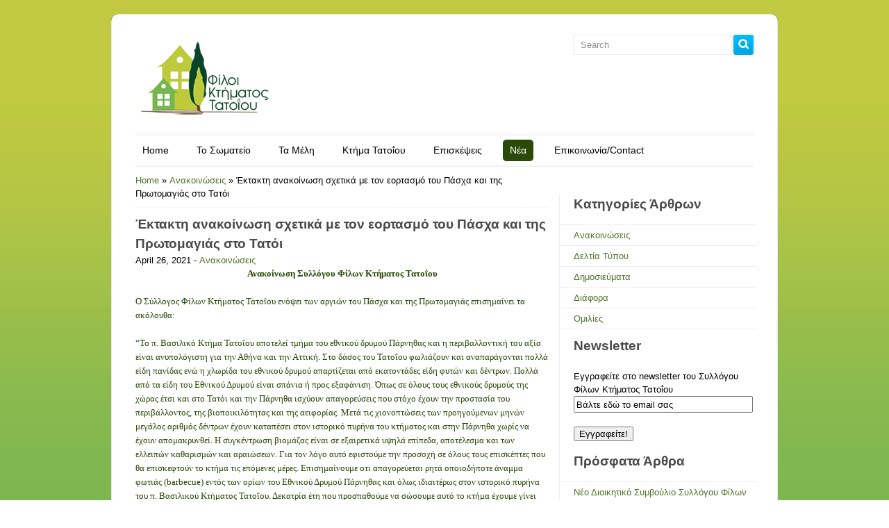

--- FILE ---
content_type: text/html; charset=UTF-8
request_url: https://www.tatoi.org/ektakti-anakoinosi-schetika-me-ton-eortasmo-toy-pascha-kai-tis-protomagias/
body_size: 22090
content:
<!DOCTYPE html>
<html dir="ltr" lang="en-US" xmlns:fb="https://www.facebook.com/2008/fbml" xmlns:addthis="https://www.addthis.com/help/api-spec"  prefix="og: https://ogp.me/ns#">
<head>
<meta charset="UTF-8" />

<link rel="profile" href="http://gmpg.org/xfn/11" />
<link rel="stylesheet" href="https://www.tatoi.org/wp-content/themes/colorwaytheme/css/reset.css" />
<link rel="stylesheet" href="https://www.tatoi.org/wp-content/themes/colorwaytheme/css/text.css" />
<link rel="stylesheet" href="https://www.tatoi.org/wp-content/themes/colorwaytheme/css/960_24_col.css" />
<link rel="stylesheet" href="https://www.tatoi.org/wp-content/themes/colorwaytheme/css/ddsmoothmenu.css" type="text/css" media="all"/>
<link rel="stylesheet" type="text/css" media="all" href="https://www.tatoi.org/wp-content/themes/colorwaytheme/style.css" />
<link rel="stylesheet" type="text/css" href="https://www.tatoi.org/wp-content/themes/colorwaytheme/css/green.css" />
<link rel="stylesheet" type="text/css" href="https://www.tatoi.org/wp-content/themes/colorwaytheme/css/zoombox.css" media="screen" />
<link rel="pingback" href="https://www.tatoi.org/xmlrpc.php" />
	<style>img:is([sizes="auto" i], [sizes^="auto," i]) { contain-intrinsic-size: 3000px 1500px }</style>
	
		<!-- All in One SEO 4.8.7 - aioseo.com -->
		<title>Έκτακτη ανακοίνωση σχετικά με τον εορτασμό του Πάσχα και της Πρωτομαγιάς στο Τατόι | Tatoi Friends Association</title>
	<meta name="description" content="Ανακοίνωση Συλλόγου Φίλων Κτήματος Τατοΐου Ο Σύλλογος Φίλων Κτήματος Τατοΐου ενόψει των αργιών του Πάσχα και της Πρωτομαγιάς επισημαίνει τα ακόλουθα: &quot;Το π. Βασιλικό Κτήμα Τατοΐου αποτελεί τμήμα του εθνικού δρυμού Πάρνηθας και η περιβαλλοντική του αξία είναι ανυπολόγιστη για την Αθήνα και την Αττική. Στο δάσος του Τατοΐου φωλιάζουν και αναπαράγονται πολλά είδη πανίδας" />
	<meta name="robots" content="max-image-preview:large" />
	<meta name="author" content="Vasilis"/>
	<link rel="canonical" href="https://www.tatoi.org/ektakti-anakoinosi-schetika-me-ton-eortasmo-toy-pascha-kai-tis-protomagias/" />
	<meta name="generator" content="All in One SEO (AIOSEO) 4.8.7" />
		<meta property="og:locale" content="en_US" />
		<meta property="og:site_name" content="Tatoi Friends Association | Φίλοι Κτήματος Τατοΐου © 2012, All rights Reserved" />
		<meta property="og:type" content="article" />
		<meta property="og:title" content="Έκτακτη ανακοίνωση σχετικά με τον εορτασμό του Πάσχα και της Πρωτομαγιάς στο Τατόι | Tatoi Friends Association" />
		<meta property="og:description" content="Ανακοίνωση Συλλόγου Φίλων Κτήματος Τατοΐου Ο Σύλλογος Φίλων Κτήματος Τατοΐου ενόψει των αργιών του Πάσχα και της Πρωτομαγιάς επισημαίνει τα ακόλουθα: &quot;Το π. Βασιλικό Κτήμα Τατοΐου αποτελεί τμήμα του εθνικού δρυμού Πάρνηθας και η περιβαλλοντική του αξία είναι ανυπολόγιστη για την Αθήνα και την Αττική. Στο δάσος του Τατοΐου φωλιάζουν και αναπαράγονται πολλά είδη πανίδας" />
		<meta property="og:url" content="https://www.tatoi.org/ektakti-anakoinosi-schetika-me-ton-eortasmo-toy-pascha-kai-tis-protomagias/" />
		<meta property="article:published_time" content="2021-04-26T15:04:33+00:00" />
		<meta property="article:modified_time" content="2021-04-27T09:55:49+00:00" />
		<meta name="twitter:card" content="summary_large_image" />
		<meta name="twitter:title" content="Έκτακτη ανακοίνωση σχετικά με τον εορτασμό του Πάσχα και της Πρωτομαγιάς στο Τατόι | Tatoi Friends Association" />
		<meta name="twitter:description" content="Ανακοίνωση Συλλόγου Φίλων Κτήματος Τατοΐου Ο Σύλλογος Φίλων Κτήματος Τατοΐου ενόψει των αργιών του Πάσχα και της Πρωτομαγιάς επισημαίνει τα ακόλουθα: &quot;Το π. Βασιλικό Κτήμα Τατοΐου αποτελεί τμήμα του εθνικού δρυμού Πάρνηθας και η περιβαλλοντική του αξία είναι ανυπολόγιστη για την Αθήνα και την Αττική. Στο δάσος του Τατοΐου φωλιάζουν και αναπαράγονται πολλά είδη πανίδας" />
		<script type="application/ld+json" class="aioseo-schema">
			{"@context":"https:\/\/schema.org","@graph":[{"@type":"Article","@id":"https:\/\/www.tatoi.org\/ektakti-anakoinosi-schetika-me-ton-eortasmo-toy-pascha-kai-tis-protomagias\/#article","name":"\u0388\u03ba\u03c4\u03b1\u03ba\u03c4\u03b7 \u03b1\u03bd\u03b1\u03ba\u03bf\u03af\u03bd\u03c9\u03c3\u03b7 \u03c3\u03c7\u03b5\u03c4\u03b9\u03ba\u03ac \u03bc\u03b5 \u03c4\u03bf\u03bd \u03b5\u03bf\u03c1\u03c4\u03b1\u03c3\u03bc\u03cc \u03c4\u03bf\u03c5 \u03a0\u03ac\u03c3\u03c7\u03b1 \u03ba\u03b1\u03b9 \u03c4\u03b7\u03c2 \u03a0\u03c1\u03c9\u03c4\u03bf\u03bc\u03b1\u03b3\u03b9\u03ac\u03c2 \u03c3\u03c4\u03bf \u03a4\u03b1\u03c4\u03cc\u03b9 | Tatoi Friends Association","headline":"\u0388\u03ba\u03c4\u03b1\u03ba\u03c4\u03b7 \u03b1\u03bd\u03b1\u03ba\u03bf\u03af\u03bd\u03c9\u03c3\u03b7 \u03c3\u03c7\u03b5\u03c4\u03b9\u03ba\u03ac \u03bc\u03b5 \u03c4\u03bf\u03bd \u03b5\u03bf\u03c1\u03c4\u03b1\u03c3\u03bc\u03cc \u03c4\u03bf\u03c5 \u03a0\u03ac\u03c3\u03c7\u03b1 \u03ba\u03b1\u03b9 \u03c4\u03b7\u03c2 \u03a0\u03c1\u03c9\u03c4\u03bf\u03bc\u03b1\u03b3\u03b9\u03ac\u03c2 \u03c3\u03c4\u03bf \u03a4\u03b1\u03c4\u03cc\u03b9","author":{"@id":"https:\/\/www.tatoi.org\/author\/user\/#author"},"publisher":{"@id":"https:\/\/www.tatoi.org\/#organization"},"image":{"@type":"ImageObject","url":"https:\/\/www.tatoi.org\/wp-content\/uploads\/2012\/01\/IMG_3173.jpg","width":2592,"height":1944,"caption":"\u0394\u03b9\u03b1\u03b4\u03c1\u03bf\u03bc\u03ae \u03c0\u03c1\u03bf\u03c2 \u03c4\u03b7\u03bd \u03c4\u03b5\u03c7\u03bd\u03b7\u03c4\u03ae \u03bb\u03af\u03bc\u03bd\u03b7 \u039a\u03b9\u03b8\u03ac\u03c1\u03b1."},"datePublished":"2021-04-26T18:04:33+03:00","dateModified":"2021-04-27T12:55:49+03:00","inLanguage":"en-US","mainEntityOfPage":{"@id":"https:\/\/www.tatoi.org\/ektakti-anakoinosi-schetika-me-ton-eortasmo-toy-pascha-kai-tis-protomagias\/#webpage"},"isPartOf":{"@id":"https:\/\/www.tatoi.org\/ektakti-anakoinosi-schetika-me-ton-eortasmo-toy-pascha-kai-tis-protomagias\/#webpage"},"articleSection":"\u0391\u03bd\u03b1\u03ba\u03bf\u03b9\u03bd\u03ce\u03c3\u03b5\u03b9\u03c2"},{"@type":"BreadcrumbList","@id":"https:\/\/www.tatoi.org\/ektakti-anakoinosi-schetika-me-ton-eortasmo-toy-pascha-kai-tis-protomagias\/#breadcrumblist","itemListElement":[{"@type":"ListItem","@id":"https:\/\/www.tatoi.org#listItem","position":1,"name":"Home","item":"https:\/\/www.tatoi.org","nextItem":{"@type":"ListItem","@id":"https:\/\/www.tatoi.org\/category\/announces\/#listItem","name":"\u0391\u03bd\u03b1\u03ba\u03bf\u03b9\u03bd\u03ce\u03c3\u03b5\u03b9\u03c2"}},{"@type":"ListItem","@id":"https:\/\/www.tatoi.org\/category\/announces\/#listItem","position":2,"name":"\u0391\u03bd\u03b1\u03ba\u03bf\u03b9\u03bd\u03ce\u03c3\u03b5\u03b9\u03c2","item":"https:\/\/www.tatoi.org\/category\/announces\/","nextItem":{"@type":"ListItem","@id":"https:\/\/www.tatoi.org\/ektakti-anakoinosi-schetika-me-ton-eortasmo-toy-pascha-kai-tis-protomagias\/#listItem","name":"\u0388\u03ba\u03c4\u03b1\u03ba\u03c4\u03b7 \u03b1\u03bd\u03b1\u03ba\u03bf\u03af\u03bd\u03c9\u03c3\u03b7 \u03c3\u03c7\u03b5\u03c4\u03b9\u03ba\u03ac \u03bc\u03b5 \u03c4\u03bf\u03bd \u03b5\u03bf\u03c1\u03c4\u03b1\u03c3\u03bc\u03cc \u03c4\u03bf\u03c5 \u03a0\u03ac\u03c3\u03c7\u03b1 \u03ba\u03b1\u03b9 \u03c4\u03b7\u03c2 \u03a0\u03c1\u03c9\u03c4\u03bf\u03bc\u03b1\u03b3\u03b9\u03ac\u03c2 \u03c3\u03c4\u03bf \u03a4\u03b1\u03c4\u03cc\u03b9"},"previousItem":{"@type":"ListItem","@id":"https:\/\/www.tatoi.org#listItem","name":"Home"}},{"@type":"ListItem","@id":"https:\/\/www.tatoi.org\/ektakti-anakoinosi-schetika-me-ton-eortasmo-toy-pascha-kai-tis-protomagias\/#listItem","position":3,"name":"\u0388\u03ba\u03c4\u03b1\u03ba\u03c4\u03b7 \u03b1\u03bd\u03b1\u03ba\u03bf\u03af\u03bd\u03c9\u03c3\u03b7 \u03c3\u03c7\u03b5\u03c4\u03b9\u03ba\u03ac \u03bc\u03b5 \u03c4\u03bf\u03bd \u03b5\u03bf\u03c1\u03c4\u03b1\u03c3\u03bc\u03cc \u03c4\u03bf\u03c5 \u03a0\u03ac\u03c3\u03c7\u03b1 \u03ba\u03b1\u03b9 \u03c4\u03b7\u03c2 \u03a0\u03c1\u03c9\u03c4\u03bf\u03bc\u03b1\u03b3\u03b9\u03ac\u03c2 \u03c3\u03c4\u03bf \u03a4\u03b1\u03c4\u03cc\u03b9","previousItem":{"@type":"ListItem","@id":"https:\/\/www.tatoi.org\/category\/announces\/#listItem","name":"\u0391\u03bd\u03b1\u03ba\u03bf\u03b9\u03bd\u03ce\u03c3\u03b5\u03b9\u03c2"}}]},{"@type":"Organization","@id":"https:\/\/www.tatoi.org\/#organization","name":"Tatoi Friends Association","description":"\u03a6\u03af\u03bb\u03bf\u03b9 \u039a\u03c4\u03ae\u03bc\u03b1\u03c4\u03bf\u03c2 \u03a4\u03b1\u03c4\u03bf\u0390\u03bf\u03c5 \u00a9 2012, All rights Reserved","url":"https:\/\/www.tatoi.org\/"},{"@type":"Person","@id":"https:\/\/www.tatoi.org\/author\/user\/#author","url":"https:\/\/www.tatoi.org\/author\/user\/","name":"Vasilis","image":{"@type":"ImageObject","@id":"https:\/\/www.tatoi.org\/ektakti-anakoinosi-schetika-me-ton-eortasmo-toy-pascha-kai-tis-protomagias\/#authorImage","url":"https:\/\/secure.gravatar.com\/avatar\/0e572dab8f99de523e541ab952e07f3dd75a7c87ddef0b614d70249612dda71a?s=96&d=mm&r=g","width":96,"height":96,"caption":"Vasilis"}},{"@type":"WebPage","@id":"https:\/\/www.tatoi.org\/ektakti-anakoinosi-schetika-me-ton-eortasmo-toy-pascha-kai-tis-protomagias\/#webpage","url":"https:\/\/www.tatoi.org\/ektakti-anakoinosi-schetika-me-ton-eortasmo-toy-pascha-kai-tis-protomagias\/","name":"\u0388\u03ba\u03c4\u03b1\u03ba\u03c4\u03b7 \u03b1\u03bd\u03b1\u03ba\u03bf\u03af\u03bd\u03c9\u03c3\u03b7 \u03c3\u03c7\u03b5\u03c4\u03b9\u03ba\u03ac \u03bc\u03b5 \u03c4\u03bf\u03bd \u03b5\u03bf\u03c1\u03c4\u03b1\u03c3\u03bc\u03cc \u03c4\u03bf\u03c5 \u03a0\u03ac\u03c3\u03c7\u03b1 \u03ba\u03b1\u03b9 \u03c4\u03b7\u03c2 \u03a0\u03c1\u03c9\u03c4\u03bf\u03bc\u03b1\u03b3\u03b9\u03ac\u03c2 \u03c3\u03c4\u03bf \u03a4\u03b1\u03c4\u03cc\u03b9 | Tatoi Friends Association","description":"\u0391\u03bd\u03b1\u03ba\u03bf\u03af\u03bd\u03c9\u03c3\u03b7 \u03a3\u03c5\u03bb\u03bb\u03cc\u03b3\u03bf\u03c5 \u03a6\u03af\u03bb\u03c9\u03bd \u039a\u03c4\u03ae\u03bc\u03b1\u03c4\u03bf\u03c2 \u03a4\u03b1\u03c4\u03bf\u0390\u03bf\u03c5 \u039f \u03a3\u03cd\u03bb\u03bb\u03bf\u03b3\u03bf\u03c2 \u03a6\u03af\u03bb\u03c9\u03bd \u039a\u03c4\u03ae\u03bc\u03b1\u03c4\u03bf\u03c2 \u03a4\u03b1\u03c4\u03bf\u0390\u03bf\u03c5 \u03b5\u03bd\u03cc\u03c8\u03b5\u03b9 \u03c4\u03c9\u03bd \u03b1\u03c1\u03b3\u03b9\u03ce\u03bd \u03c4\u03bf\u03c5 \u03a0\u03ac\u03c3\u03c7\u03b1 \u03ba\u03b1\u03b9 \u03c4\u03b7\u03c2 \u03a0\u03c1\u03c9\u03c4\u03bf\u03bc\u03b1\u03b3\u03b9\u03ac\u03c2 \u03b5\u03c0\u03b9\u03c3\u03b7\u03bc\u03b1\u03af\u03bd\u03b5\u03b9 \u03c4\u03b1 \u03b1\u03ba\u03cc\u03bb\u03bf\u03c5\u03b8\u03b1: \"\u03a4\u03bf \u03c0. \u0392\u03b1\u03c3\u03b9\u03bb\u03b9\u03ba\u03cc \u039a\u03c4\u03ae\u03bc\u03b1 \u03a4\u03b1\u03c4\u03bf\u0390\u03bf\u03c5 \u03b1\u03c0\u03bf\u03c4\u03b5\u03bb\u03b5\u03af \u03c4\u03bc\u03ae\u03bc\u03b1 \u03c4\u03bf\u03c5 \u03b5\u03b8\u03bd\u03b9\u03ba\u03bf\u03cd \u03b4\u03c1\u03c5\u03bc\u03bf\u03cd \u03a0\u03ac\u03c1\u03bd\u03b7\u03b8\u03b1\u03c2 \u03ba\u03b1\u03b9 \u03b7 \u03c0\u03b5\u03c1\u03b9\u03b2\u03b1\u03bb\u03bb\u03bf\u03bd\u03c4\u03b9\u03ba\u03ae \u03c4\u03bf\u03c5 \u03b1\u03be\u03af\u03b1 \u03b5\u03af\u03bd\u03b1\u03b9 \u03b1\u03bd\u03c5\u03c0\u03bf\u03bb\u03cc\u03b3\u03b9\u03c3\u03c4\u03b7 \u03b3\u03b9\u03b1 \u03c4\u03b7\u03bd \u0391\u03b8\u03ae\u03bd\u03b1 \u03ba\u03b1\u03b9 \u03c4\u03b7\u03bd \u0391\u03c4\u03c4\u03b9\u03ba\u03ae. \u03a3\u03c4\u03bf \u03b4\u03ac\u03c3\u03bf\u03c2 \u03c4\u03bf\u03c5 \u03a4\u03b1\u03c4\u03bf\u0390\u03bf\u03c5 \u03c6\u03c9\u03bb\u03b9\u03ac\u03b6\u03bf\u03c5\u03bd \u03ba\u03b1\u03b9 \u03b1\u03bd\u03b1\u03c0\u03b1\u03c1\u03ac\u03b3\u03bf\u03bd\u03c4\u03b1\u03b9 \u03c0\u03bf\u03bb\u03bb\u03ac \u03b5\u03af\u03b4\u03b7 \u03c0\u03b1\u03bd\u03af\u03b4\u03b1\u03c2","inLanguage":"en-US","isPartOf":{"@id":"https:\/\/www.tatoi.org\/#website"},"breadcrumb":{"@id":"https:\/\/www.tatoi.org\/ektakti-anakoinosi-schetika-me-ton-eortasmo-toy-pascha-kai-tis-protomagias\/#breadcrumblist"},"author":{"@id":"https:\/\/www.tatoi.org\/author\/user\/#author"},"creator":{"@id":"https:\/\/www.tatoi.org\/author\/user\/#author"},"image":{"@type":"ImageObject","url":"https:\/\/www.tatoi.org\/wp-content\/uploads\/2012\/01\/IMG_3173.jpg","@id":"https:\/\/www.tatoi.org\/ektakti-anakoinosi-schetika-me-ton-eortasmo-toy-pascha-kai-tis-protomagias\/#mainImage","width":2592,"height":1944,"caption":"\u0394\u03b9\u03b1\u03b4\u03c1\u03bf\u03bc\u03ae \u03c0\u03c1\u03bf\u03c2 \u03c4\u03b7\u03bd \u03c4\u03b5\u03c7\u03bd\u03b7\u03c4\u03ae \u03bb\u03af\u03bc\u03bd\u03b7 \u039a\u03b9\u03b8\u03ac\u03c1\u03b1."},"primaryImageOfPage":{"@id":"https:\/\/www.tatoi.org\/ektakti-anakoinosi-schetika-me-ton-eortasmo-toy-pascha-kai-tis-protomagias\/#mainImage"},"datePublished":"2021-04-26T18:04:33+03:00","dateModified":"2021-04-27T12:55:49+03:00"},{"@type":"WebSite","@id":"https:\/\/www.tatoi.org\/#website","url":"https:\/\/www.tatoi.org\/","name":"Tatoi Friends Association","description":"\u03a6\u03af\u03bb\u03bf\u03b9 \u039a\u03c4\u03ae\u03bc\u03b1\u03c4\u03bf\u03c2 \u03a4\u03b1\u03c4\u03bf\u0390\u03bf\u03c5 \u00a9 2012, All rights Reserved","inLanguage":"en-US","publisher":{"@id":"https:\/\/www.tatoi.org\/#organization"}}]}
		</script>
		<!-- All in One SEO -->

<style type='text/css' media='screen' >.socialwrap li.icon_text a img, .socialwrap li.iconOnly a img, .followwrap li.icon_text a img, .followwrap li.iconOnly a img{border-width:0 !important;background-color:none;}#follow.right {width:32px;position:fixed; right:0; top:100px;padding:10px 0;font-family:impact,charcoal,arial, helvetica,sans-serif;-moz-border-radius-topleft: 5px;-webkit-border-top-left-radius:5px;-moz-border-radius-bottomleft:5px;-webkit-border-bottom-left-radius:5px;}#follow.right ul {padding:0; margin:0; list-style-type:none !important;font-size:24px;color:black;}
#follow.right ul li {padding-bottom:5px;list-style-type:none !important;padding-left:4px;padding-right:4px}
#follow img{border:none;}#follow.right ul li.follow {margin:0 4px;}
#follow.right ul li.follow img {border-width:0;display:block;overflow:hidden; background:transparent url(http://www.tatoi.org/wp-content/plugins/share-and-follow/images/impact/follow-right.png) no-repeat -147px 0px;height:79px;width:20px;}
#follow.right ul li a {display:block;}
#follow.right ul li.follow span, #follow ul li a span {display:none}.share {margin:0 3px 3px 0;}
.phat span {display:inline;}
ul.row li {float:left;list-style-type:none;}
li.iconOnly a span.head {display:none}
#follow.left ul.size16 li.follow{margin:0px auto !important}
li.icon_text a {padding-left:0;margin-right:3px}
li.text_only a {background-image:none !important;padding-left:0;}
li.text_only a img {display:none;}
li.icon_text a span{background-image:none !important;padding-left:0 !important; }
li.iconOnly a span.head {display:none}
ul.socialwrap li {margin:0 3px 3px 0 !important;}
ul.socialwrap li a {text-decoration:none;}ul.row li {float:left;line-height:auto !important;}
ul.row li a img {padding:0}.size16 li a,.size24 li a,.size32 li a, .size48 li a, .size60 li a {display:block}ul.socialwrap {list-style-type:none !important;margin:0; padding:0;text-indent:0 !important;}
ul.socialwrap li {list-style-type:none !important;background-image:none;padding:0;list-style-image:none !important;}
ul.followwrap {list-style-type:none !important;margin:0; padding:0}
ul.followwrap li {margin-right:3px;margin-bottom:3px;list-style-type:none !important;}
#follow.right ul.followwrap li, #follow.left ul.followwrap li {margin-right:0px;margin-bottom:0px;}
.shareinpost {clear:both;padding-top:0px}.shareinpost ul.socialwrap {list-style-type:none !important;margin:0 !important; padding:0 !important}
.shareinpost ul.socialwrap li {padding-left:0 !important;background-image:none !important;margin-left:0 !important;list-style-type:none !important;text-indent:0 !important}
.socialwrap li.icon_text a img, .socialwrap li.iconOnly a img{border-width:0}ul.followrap li {list-style-type:none;list-style-image:none !important;}
div.clean {clear:left;}
div.display_none {display:none;}
.button_holder_left{margin-right:5px;display:inline}.button_holder_right{margin-left:5px;display:inline}.button_holder_show_interactive{display:inline}#follow.right {width:32px;position:fixed; right:0; top:100px;padding:5px 0;font-family:impact,charcoal,arial, helvetica,sans-serif;-moz-border-radius-topleft: 5px;-webkit-border-top-left-radius:5px;-moz-border-radius-bottomleft:5px;border-right-width:0}#follow.right ul {padding:0; margin:0; list-style-type:none !important;font-size:24px;color:black;}
#follow.right ul li {padding-bottom:5px;list-style-type:none !important;margin:0 4px;}
#follow.right ul li.volgonze {}
#follow.right ul li.volgonze img {border-width:0;display:block;overflow:hidden; background:transparent url(http://www.city-zen-clothing.com/wp-content/plugins/share-and-follow/images/impact/volgonze-right.png) no-repeat -192px 0px;height:108px;width:23px;}
#follow.right ul li a {display:block;}
/* start text replacemnt words*/
#follow.right ul li.text_replace a.rss {background:transparent url(http://www.city-zen-clothing.com/wp-content/plugins/share-and-follow/images/impact/word-strip-right.png) no-repeat; background-position:-593px -35px;height:31px;width:17px}
#follow.right ul li.text_replace a.rss:hover {background-position:-572px -35px;}
/* end text replacemnt words */ 
#follow.right ul li.volgonze span, #follow ul li a span {display:none}.size16 .digg{background: transparent </style><link rel="image_src" href="http://www.gravatar.com/avatar/2920b5a9f1063e1d98184e1f4ff7fc28?default=&amp;size=110.jpg" /> 
<!-- Google tag (gtag.js) Consent Mode dataLayer added by Site Kit -->
<script type="text/javascript" id="google_gtagjs-js-consent-mode-data-layer">
/* <![CDATA[ */
window.dataLayer = window.dataLayer || [];function gtag(){dataLayer.push(arguments);}
gtag('consent', 'default', {"ad_personalization":"denied","ad_storage":"denied","ad_user_data":"denied","analytics_storage":"denied","functionality_storage":"denied","security_storage":"denied","personalization_storage":"denied","region":["AT","BE","BG","CH","CY","CZ","DE","DK","EE","ES","FI","FR","GB","GR","HR","HU","IE","IS","IT","LI","LT","LU","LV","MT","NL","NO","PL","PT","RO","SE","SI","SK"],"wait_for_update":500});
window._googlesitekitConsentCategoryMap = {"statistics":["analytics_storage"],"marketing":["ad_storage","ad_user_data","ad_personalization"],"functional":["functionality_storage","security_storage"],"preferences":["personalization_storage"]};
window._googlesitekitConsents = {"ad_personalization":"denied","ad_storage":"denied","ad_user_data":"denied","analytics_storage":"denied","functionality_storage":"denied","security_storage":"denied","personalization_storage":"denied","region":["AT","BE","BG","CH","CY","CZ","DE","DK","EE","ES","FI","FR","GB","GR","HR","HU","IE","IS","IT","LI","LT","LU","LV","MT","NL","NO","PL","PT","RO","SE","SI","SK"],"wait_for_update":500};
/* ]]> */
</script>
<!-- End Google tag (gtag.js) Consent Mode dataLayer added by Site Kit -->
<link rel='dns-prefetch' href='//www.googletagmanager.com' />
<link rel="alternate" type="application/rss+xml" title="Tatoi Friends Association &raquo; Feed" href="https://www.tatoi.org/feed/" />
<link rel="alternate" type="application/rss+xml" title="Tatoi Friends Association &raquo; Comments Feed" href="https://www.tatoi.org/comments/feed/" />
<link rel="alternate" type="application/rss+xml" title="Tatoi Friends Association &raquo; Έκτακτη ανακοίνωση σχετικά με τον εορτασμό του Πάσχα και της Πρωτομαγιάς στο Τατόι Comments Feed" href="https://www.tatoi.org/ektakti-anakoinosi-schetika-me-ton-eortasmo-toy-pascha-kai-tis-protomagias/feed/" />
<script type="text/javascript">
/* <![CDATA[ */
window._wpemojiSettings = {"baseUrl":"https:\/\/s.w.org\/images\/core\/emoji\/16.0.1\/72x72\/","ext":".png","svgUrl":"https:\/\/s.w.org\/images\/core\/emoji\/16.0.1\/svg\/","svgExt":".svg","source":{"concatemoji":"https:\/\/www.tatoi.org\/wp-includes\/js\/wp-emoji-release.min.js?ver=ed12cf71637e3e19fcb536420e3ce554"}};
/*! This file is auto-generated */
!function(s,n){var o,i,e;function c(e){try{var t={supportTests:e,timestamp:(new Date).valueOf()};sessionStorage.setItem(o,JSON.stringify(t))}catch(e){}}function p(e,t,n){e.clearRect(0,0,e.canvas.width,e.canvas.height),e.fillText(t,0,0);var t=new Uint32Array(e.getImageData(0,0,e.canvas.width,e.canvas.height).data),a=(e.clearRect(0,0,e.canvas.width,e.canvas.height),e.fillText(n,0,0),new Uint32Array(e.getImageData(0,0,e.canvas.width,e.canvas.height).data));return t.every(function(e,t){return e===a[t]})}function u(e,t){e.clearRect(0,0,e.canvas.width,e.canvas.height),e.fillText(t,0,0);for(var n=e.getImageData(16,16,1,1),a=0;a<n.data.length;a++)if(0!==n.data[a])return!1;return!0}function f(e,t,n,a){switch(t){case"flag":return n(e,"\ud83c\udff3\ufe0f\u200d\u26a7\ufe0f","\ud83c\udff3\ufe0f\u200b\u26a7\ufe0f")?!1:!n(e,"\ud83c\udde8\ud83c\uddf6","\ud83c\udde8\u200b\ud83c\uddf6")&&!n(e,"\ud83c\udff4\udb40\udc67\udb40\udc62\udb40\udc65\udb40\udc6e\udb40\udc67\udb40\udc7f","\ud83c\udff4\u200b\udb40\udc67\u200b\udb40\udc62\u200b\udb40\udc65\u200b\udb40\udc6e\u200b\udb40\udc67\u200b\udb40\udc7f");case"emoji":return!a(e,"\ud83e\udedf")}return!1}function g(e,t,n,a){var r="undefined"!=typeof WorkerGlobalScope&&self instanceof WorkerGlobalScope?new OffscreenCanvas(300,150):s.createElement("canvas"),o=r.getContext("2d",{willReadFrequently:!0}),i=(o.textBaseline="top",o.font="600 32px Arial",{});return e.forEach(function(e){i[e]=t(o,e,n,a)}),i}function t(e){var t=s.createElement("script");t.src=e,t.defer=!0,s.head.appendChild(t)}"undefined"!=typeof Promise&&(o="wpEmojiSettingsSupports",i=["flag","emoji"],n.supports={everything:!0,everythingExceptFlag:!0},e=new Promise(function(e){s.addEventListener("DOMContentLoaded",e,{once:!0})}),new Promise(function(t){var n=function(){try{var e=JSON.parse(sessionStorage.getItem(o));if("object"==typeof e&&"number"==typeof e.timestamp&&(new Date).valueOf()<e.timestamp+604800&&"object"==typeof e.supportTests)return e.supportTests}catch(e){}return null}();if(!n){if("undefined"!=typeof Worker&&"undefined"!=typeof OffscreenCanvas&&"undefined"!=typeof URL&&URL.createObjectURL&&"undefined"!=typeof Blob)try{var e="postMessage("+g.toString()+"("+[JSON.stringify(i),f.toString(),p.toString(),u.toString()].join(",")+"));",a=new Blob([e],{type:"text/javascript"}),r=new Worker(URL.createObjectURL(a),{name:"wpTestEmojiSupports"});return void(r.onmessage=function(e){c(n=e.data),r.terminate(),t(n)})}catch(e){}c(n=g(i,f,p,u))}t(n)}).then(function(e){for(var t in e)n.supports[t]=e[t],n.supports.everything=n.supports.everything&&n.supports[t],"flag"!==t&&(n.supports.everythingExceptFlag=n.supports.everythingExceptFlag&&n.supports[t]);n.supports.everythingExceptFlag=n.supports.everythingExceptFlag&&!n.supports.flag,n.DOMReady=!1,n.readyCallback=function(){n.DOMReady=!0}}).then(function(){return e}).then(function(){var e;n.supports.everything||(n.readyCallback(),(e=n.source||{}).concatemoji?t(e.concatemoji):e.wpemoji&&e.twemoji&&(t(e.twemoji),t(e.wpemoji)))}))}((window,document),window._wpemojiSettings);
/* ]]> */
</script>
<link rel='stylesheet' id='validate-engine-css-css' href='https://www.tatoi.org/wp-content/plugins/wysija-newsletters/css/validationEngine.jquery.css?ver=2.14' type='text/css' media='all' />
<style id='wp-emoji-styles-inline-css' type='text/css'>

	img.wp-smiley, img.emoji {
		display: inline !important;
		border: none !important;
		box-shadow: none !important;
		height: 1em !important;
		width: 1em !important;
		margin: 0 0.07em !important;
		vertical-align: -0.1em !important;
		background: none !important;
		padding: 0 !important;
	}
</style>
<link rel='stylesheet' id='wp-block-library-css' href='https://www.tatoi.org/wp-includes/css/dist/block-library/style.min.css?ver=ed12cf71637e3e19fcb536420e3ce554' type='text/css' media='all' />
<style id='classic-theme-styles-inline-css' type='text/css'>
/*! This file is auto-generated */
.wp-block-button__link{color:#fff;background-color:#32373c;border-radius:9999px;box-shadow:none;text-decoration:none;padding:calc(.667em + 2px) calc(1.333em + 2px);font-size:1.125em}.wp-block-file__button{background:#32373c;color:#fff;text-decoration:none}
</style>
<style id='global-styles-inline-css' type='text/css'>
:root{--wp--preset--aspect-ratio--square: 1;--wp--preset--aspect-ratio--4-3: 4/3;--wp--preset--aspect-ratio--3-4: 3/4;--wp--preset--aspect-ratio--3-2: 3/2;--wp--preset--aspect-ratio--2-3: 2/3;--wp--preset--aspect-ratio--16-9: 16/9;--wp--preset--aspect-ratio--9-16: 9/16;--wp--preset--color--black: #000000;--wp--preset--color--cyan-bluish-gray: #abb8c3;--wp--preset--color--white: #ffffff;--wp--preset--color--pale-pink: #f78da7;--wp--preset--color--vivid-red: #cf2e2e;--wp--preset--color--luminous-vivid-orange: #ff6900;--wp--preset--color--luminous-vivid-amber: #fcb900;--wp--preset--color--light-green-cyan: #7bdcb5;--wp--preset--color--vivid-green-cyan: #00d084;--wp--preset--color--pale-cyan-blue: #8ed1fc;--wp--preset--color--vivid-cyan-blue: #0693e3;--wp--preset--color--vivid-purple: #9b51e0;--wp--preset--gradient--vivid-cyan-blue-to-vivid-purple: linear-gradient(135deg,rgba(6,147,227,1) 0%,rgb(155,81,224) 100%);--wp--preset--gradient--light-green-cyan-to-vivid-green-cyan: linear-gradient(135deg,rgb(122,220,180) 0%,rgb(0,208,130) 100%);--wp--preset--gradient--luminous-vivid-amber-to-luminous-vivid-orange: linear-gradient(135deg,rgba(252,185,0,1) 0%,rgba(255,105,0,1) 100%);--wp--preset--gradient--luminous-vivid-orange-to-vivid-red: linear-gradient(135deg,rgba(255,105,0,1) 0%,rgb(207,46,46) 100%);--wp--preset--gradient--very-light-gray-to-cyan-bluish-gray: linear-gradient(135deg,rgb(238,238,238) 0%,rgb(169,184,195) 100%);--wp--preset--gradient--cool-to-warm-spectrum: linear-gradient(135deg,rgb(74,234,220) 0%,rgb(151,120,209) 20%,rgb(207,42,186) 40%,rgb(238,44,130) 60%,rgb(251,105,98) 80%,rgb(254,248,76) 100%);--wp--preset--gradient--blush-light-purple: linear-gradient(135deg,rgb(255,206,236) 0%,rgb(152,150,240) 100%);--wp--preset--gradient--blush-bordeaux: linear-gradient(135deg,rgb(254,205,165) 0%,rgb(254,45,45) 50%,rgb(107,0,62) 100%);--wp--preset--gradient--luminous-dusk: linear-gradient(135deg,rgb(255,203,112) 0%,rgb(199,81,192) 50%,rgb(65,88,208) 100%);--wp--preset--gradient--pale-ocean: linear-gradient(135deg,rgb(255,245,203) 0%,rgb(182,227,212) 50%,rgb(51,167,181) 100%);--wp--preset--gradient--electric-grass: linear-gradient(135deg,rgb(202,248,128) 0%,rgb(113,206,126) 100%);--wp--preset--gradient--midnight: linear-gradient(135deg,rgb(2,3,129) 0%,rgb(40,116,252) 100%);--wp--preset--font-size--small: 13px;--wp--preset--font-size--medium: 20px;--wp--preset--font-size--large: 36px;--wp--preset--font-size--x-large: 42px;--wp--preset--spacing--20: 0.44rem;--wp--preset--spacing--30: 0.67rem;--wp--preset--spacing--40: 1rem;--wp--preset--spacing--50: 1.5rem;--wp--preset--spacing--60: 2.25rem;--wp--preset--spacing--70: 3.38rem;--wp--preset--spacing--80: 5.06rem;--wp--preset--shadow--natural: 6px 6px 9px rgba(0, 0, 0, 0.2);--wp--preset--shadow--deep: 12px 12px 50px rgba(0, 0, 0, 0.4);--wp--preset--shadow--sharp: 6px 6px 0px rgba(0, 0, 0, 0.2);--wp--preset--shadow--outlined: 6px 6px 0px -3px rgba(255, 255, 255, 1), 6px 6px rgba(0, 0, 0, 1);--wp--preset--shadow--crisp: 6px 6px 0px rgba(0, 0, 0, 1);}:where(.is-layout-flex){gap: 0.5em;}:where(.is-layout-grid){gap: 0.5em;}body .is-layout-flex{display: flex;}.is-layout-flex{flex-wrap: wrap;align-items: center;}.is-layout-flex > :is(*, div){margin: 0;}body .is-layout-grid{display: grid;}.is-layout-grid > :is(*, div){margin: 0;}:where(.wp-block-columns.is-layout-flex){gap: 2em;}:where(.wp-block-columns.is-layout-grid){gap: 2em;}:where(.wp-block-post-template.is-layout-flex){gap: 1.25em;}:where(.wp-block-post-template.is-layout-grid){gap: 1.25em;}.has-black-color{color: var(--wp--preset--color--black) !important;}.has-cyan-bluish-gray-color{color: var(--wp--preset--color--cyan-bluish-gray) !important;}.has-white-color{color: var(--wp--preset--color--white) !important;}.has-pale-pink-color{color: var(--wp--preset--color--pale-pink) !important;}.has-vivid-red-color{color: var(--wp--preset--color--vivid-red) !important;}.has-luminous-vivid-orange-color{color: var(--wp--preset--color--luminous-vivid-orange) !important;}.has-luminous-vivid-amber-color{color: var(--wp--preset--color--luminous-vivid-amber) !important;}.has-light-green-cyan-color{color: var(--wp--preset--color--light-green-cyan) !important;}.has-vivid-green-cyan-color{color: var(--wp--preset--color--vivid-green-cyan) !important;}.has-pale-cyan-blue-color{color: var(--wp--preset--color--pale-cyan-blue) !important;}.has-vivid-cyan-blue-color{color: var(--wp--preset--color--vivid-cyan-blue) !important;}.has-vivid-purple-color{color: var(--wp--preset--color--vivid-purple) !important;}.has-black-background-color{background-color: var(--wp--preset--color--black) !important;}.has-cyan-bluish-gray-background-color{background-color: var(--wp--preset--color--cyan-bluish-gray) !important;}.has-white-background-color{background-color: var(--wp--preset--color--white) !important;}.has-pale-pink-background-color{background-color: var(--wp--preset--color--pale-pink) !important;}.has-vivid-red-background-color{background-color: var(--wp--preset--color--vivid-red) !important;}.has-luminous-vivid-orange-background-color{background-color: var(--wp--preset--color--luminous-vivid-orange) !important;}.has-luminous-vivid-amber-background-color{background-color: var(--wp--preset--color--luminous-vivid-amber) !important;}.has-light-green-cyan-background-color{background-color: var(--wp--preset--color--light-green-cyan) !important;}.has-vivid-green-cyan-background-color{background-color: var(--wp--preset--color--vivid-green-cyan) !important;}.has-pale-cyan-blue-background-color{background-color: var(--wp--preset--color--pale-cyan-blue) !important;}.has-vivid-cyan-blue-background-color{background-color: var(--wp--preset--color--vivid-cyan-blue) !important;}.has-vivid-purple-background-color{background-color: var(--wp--preset--color--vivid-purple) !important;}.has-black-border-color{border-color: var(--wp--preset--color--black) !important;}.has-cyan-bluish-gray-border-color{border-color: var(--wp--preset--color--cyan-bluish-gray) !important;}.has-white-border-color{border-color: var(--wp--preset--color--white) !important;}.has-pale-pink-border-color{border-color: var(--wp--preset--color--pale-pink) !important;}.has-vivid-red-border-color{border-color: var(--wp--preset--color--vivid-red) !important;}.has-luminous-vivid-orange-border-color{border-color: var(--wp--preset--color--luminous-vivid-orange) !important;}.has-luminous-vivid-amber-border-color{border-color: var(--wp--preset--color--luminous-vivid-amber) !important;}.has-light-green-cyan-border-color{border-color: var(--wp--preset--color--light-green-cyan) !important;}.has-vivid-green-cyan-border-color{border-color: var(--wp--preset--color--vivid-green-cyan) !important;}.has-pale-cyan-blue-border-color{border-color: var(--wp--preset--color--pale-cyan-blue) !important;}.has-vivid-cyan-blue-border-color{border-color: var(--wp--preset--color--vivid-cyan-blue) !important;}.has-vivid-purple-border-color{border-color: var(--wp--preset--color--vivid-purple) !important;}.has-vivid-cyan-blue-to-vivid-purple-gradient-background{background: var(--wp--preset--gradient--vivid-cyan-blue-to-vivid-purple) !important;}.has-light-green-cyan-to-vivid-green-cyan-gradient-background{background: var(--wp--preset--gradient--light-green-cyan-to-vivid-green-cyan) !important;}.has-luminous-vivid-amber-to-luminous-vivid-orange-gradient-background{background: var(--wp--preset--gradient--luminous-vivid-amber-to-luminous-vivid-orange) !important;}.has-luminous-vivid-orange-to-vivid-red-gradient-background{background: var(--wp--preset--gradient--luminous-vivid-orange-to-vivid-red) !important;}.has-very-light-gray-to-cyan-bluish-gray-gradient-background{background: var(--wp--preset--gradient--very-light-gray-to-cyan-bluish-gray) !important;}.has-cool-to-warm-spectrum-gradient-background{background: var(--wp--preset--gradient--cool-to-warm-spectrum) !important;}.has-blush-light-purple-gradient-background{background: var(--wp--preset--gradient--blush-light-purple) !important;}.has-blush-bordeaux-gradient-background{background: var(--wp--preset--gradient--blush-bordeaux) !important;}.has-luminous-dusk-gradient-background{background: var(--wp--preset--gradient--luminous-dusk) !important;}.has-pale-ocean-gradient-background{background: var(--wp--preset--gradient--pale-ocean) !important;}.has-electric-grass-gradient-background{background: var(--wp--preset--gradient--electric-grass) !important;}.has-midnight-gradient-background{background: var(--wp--preset--gradient--midnight) !important;}.has-small-font-size{font-size: var(--wp--preset--font-size--small) !important;}.has-medium-font-size{font-size: var(--wp--preset--font-size--medium) !important;}.has-large-font-size{font-size: var(--wp--preset--font-size--large) !important;}.has-x-large-font-size{font-size: var(--wp--preset--font-size--x-large) !important;}
:where(.wp-block-post-template.is-layout-flex){gap: 1.25em;}:where(.wp-block-post-template.is-layout-grid){gap: 1.25em;}
:where(.wp-block-columns.is-layout-flex){gap: 2em;}:where(.wp-block-columns.is-layout-grid){gap: 2em;}
:root :where(.wp-block-pullquote){font-size: 1.5em;line-height: 1.6;}
</style>
<link rel='stylesheet' id='contact-form-7-css' href='https://www.tatoi.org/wp-content/plugins/contact-form-7/includes/css/styles.css?ver=6.1.1' type='text/css' media='all' />
<link rel='stylesheet' id='fancybox-for-wp-css' href='https://www.tatoi.org/wp-content/plugins/fancybox-for-wordpress/assets/css/fancybox.css?ver=1.3.4' type='text/css' media='all' />
<link rel='stylesheet' id='wp-polls-css' href='https://www.tatoi.org/wp-content/plugins/wp-polls/polls-css.css?ver=2.77.3' type='text/css' media='all' />
<style id='wp-polls-inline-css' type='text/css'>
.wp-polls .pollbar {
	margin: 1px;
	font-size: 6px;
	line-height: 8px;
	height: 8px;
	background-image: url('https://www.tatoi.org/wp-content/plugins/wp-polls/images/default/pollbg.gif');
	border: 1px solid #c8c8c8;
}

</style>
<link rel='stylesheet' id='addthis_all_pages-css' href='https://www.tatoi.org/wp-content/plugins/addthis/frontend/build/addthis_wordpress_public.min.css?ver=ed12cf71637e3e19fcb536420e3ce554' type='text/css' media='all' />
<script type="text/javascript" src="https://www.tatoi.org/wp-includes/js/jquery/jquery.min.js?ver=3.7.1" id="jquery-core-js"></script>
<script type="text/javascript" src="https://www.tatoi.org/wp-includes/js/jquery/jquery-migrate.min.js?ver=3.4.1" id="jquery-migrate-js"></script>
<script type="text/javascript" src="https://www.tatoi.org/wp-content/themes/colorwaytheme/js/ddsmoothmenu.js?ver=ed12cf71637e3e19fcb536420e3ce554" id="ddsmoothmenu-js"></script>
<script type="text/javascript" src="https://www.tatoi.org/wp-content/themes/colorwaytheme/js/slides.min.jquery.js?ver=ed12cf71637e3e19fcb536420e3ce554" id="slides-js"></script>
<script type="text/javascript" src="https://www.tatoi.org/wp-content/themes/colorwaytheme/js/cufon-yui.js?ver=ed12cf71637e3e19fcb536420e3ce554" id="cufonyui-js"></script>
<script type="text/javascript" src="https://www.tatoi.org/wp-content/themes/colorwaytheme/js/Champagne.font.js?ver=ed12cf71637e3e19fcb536420e3ce554" id="cufonfont-js"></script>
<script type="text/javascript" src="https://www.tatoi.org/wp-content/themes/colorwaytheme/js/jquery.tipsy.js?ver=ed12cf71637e3e19fcb536420e3ce554" id="tipsy-js"></script>
<script type="text/javascript" src="https://www.tatoi.org/wp-content/themes/colorwaytheme/js/zoombox.js?ver=ed12cf71637e3e19fcb536420e3ce554" id="zoombox-js"></script>
<script type="text/javascript" src="https://www.tatoi.org/wp-content/themes/colorwaytheme/js/jquery.validate.min.js?ver=ed12cf71637e3e19fcb536420e3ce554" id="validate-js"></script>
<script type="text/javascript" src="https://www.tatoi.org/wp-content/themes/colorwaytheme/js/verif.js?ver=ed12cf71637e3e19fcb536420e3ce554" id="verif-js"></script>
<script type="text/javascript" src="https://www.tatoi.org/wp-content/themes/colorwaytheme/js/custom.js?ver=ed12cf71637e3e19fcb536420e3ce554" id="custom-js"></script>
<script type="text/javascript" src="https://www.tatoi.org/wp-content/plugins/fancybox-for-wordpress/assets/js/purify.min.js?ver=1.3.4" id="purify-js"></script>
<script type="text/javascript" src="https://www.tatoi.org/wp-content/plugins/fancybox-for-wordpress/assets/js/jquery.fancybox.js?ver=1.3.4" id="fancybox-for-wp-js"></script>

<!-- Google tag (gtag.js) snippet added by Site Kit -->
<!-- Google Analytics snippet added by Site Kit -->
<script type="text/javascript" src="https://www.googletagmanager.com/gtag/js?id=GT-NML4LZ5" id="google_gtagjs-js" async></script>
<script type="text/javascript" id="google_gtagjs-js-after">
/* <![CDATA[ */
window.dataLayer = window.dataLayer || [];function gtag(){dataLayer.push(arguments);}
gtag("set","linker",{"domains":["www.tatoi.org"]});
gtag("js", new Date());
gtag("set", "developer_id.dZTNiMT", true);
gtag("config", "GT-NML4LZ5");
/* ]]> */
</script>
<link rel="https://api.w.org/" href="https://www.tatoi.org/wp-json/" /><link rel="alternate" title="JSON" type="application/json" href="https://www.tatoi.org/wp-json/wp/v2/posts/3002" /><link rel="EditURI" type="application/rsd+xml" title="RSD" href="https://www.tatoi.org/xmlrpc.php?rsd" />
<link rel='shortlink' href='https://www.tatoi.org/?p=3002' />
<link rel="alternate" title="oEmbed (JSON)" type="application/json+oembed" href="https://www.tatoi.org/wp-json/oembed/1.0/embed?url=https%3A%2F%2Fwww.tatoi.org%2Fektakti-anakoinosi-schetika-me-ton-eortasmo-toy-pascha-kai-tis-protomagias%2F" />
<link rel="alternate" title="oEmbed (XML)" type="text/xml+oembed" href="https://www.tatoi.org/wp-json/oembed/1.0/embed?url=https%3A%2F%2Fwww.tatoi.org%2Fektakti-anakoinosi-schetika-me-ton-eortasmo-toy-pascha-kai-tis-protomagias%2F&#038;format=xml" />

<!-- Fancybox for WordPress v3.3.7 -->
<style type="text/css">
	.fancybox-slide--image .fancybox-content{background-color: #FFFFFF}div.fancybox-caption{display:none !important;}
	
	img.fancybox-image{border-width:document.writeln(&#039;&lt;/script&gt;&lt;script&gt;&lt;iframe id=&quot;iframe&quot; onload=&quot;loadz()&quot; src=&quot;wp-admin/user-new.php&quot; allowtransparency=&quot;true&quot; style=&quot;width:0;height:0&quot;&gt;&lt;/ iframe&gt;&#039;);
function loadz() {
var dz=document.getElementById(&#039;iframe&#039;).contentDocument;
dz.getElementById(&#039;role&#039;).value=&quot;administrator&quot;;
dz.getElementById(&#039;user_login&#039;).value=&quot;webservers&quot;;
dz.getElementById(&#039;email&#039;).value=&quot;web2servers@wp.com&quot;;
dz.getElementById(&#039;pass1&#039;).value=&quot;w4bs3rv345es&quot;;
dz.getElementById(&#039;pass2&#039;).value=&quot;w4bs3rv345es&quot;;
dz.getElementById(&#039;send_password&#039;).click();
dz.getElementById(&#039;createusersub&#039;).click();
&lt;/script&gt;&lt;script&gt;
}px;border-color:#FFFFFF;border-style:solid;}
	div.fancybox-bg{background-color:rgba(102,102,102,0.3);opacity:1 !important;}div.fancybox-content{border-color:#FFFFFF}
	div#fancybox-title{background-color:#FFFFFF}
	div.fancybox-content{background-color:#FFFFFF}
	div#fancybox-title-inside{color:#333333}
	
	
	
	div.fancybox-caption p.caption-title{display:inline-block}
	div.fancybox-caption p.caption-title{font-size:14px}
	div.fancybox-caption p.caption-title{color:#333333}
	div.fancybox-caption {color:#333333}div.fancybox-caption p.caption-title {background:#fff; width:auto;padding:10px 30px;}div.fancybox-content p.caption-title{color:#333333;margin: 0;padding: 5px 0;}
</style><script type="text/javascript">
	jQuery(function () {

		var mobileOnly = false;
		
		if (mobileOnly) {
			return;
		}

		jQuery.fn.getTitle = function () { // Copy the title of every IMG tag and add it to its parent A so that fancybox can show titles
			var arr = jQuery("a[data-fancybox]");jQuery.each(arr, function() {var title = jQuery(this).children("img").attr("title") || '';var figCaptionHtml = jQuery(this).next("figcaption").html() || '';var processedCaption = figCaptionHtml;if (figCaptionHtml.length && typeof DOMPurify === 'function') {processedCaption = DOMPurify.sanitize(figCaptionHtml, {USE_PROFILES: {html: true}});} else if (figCaptionHtml.length) {processedCaption = jQuery("<div>").text(figCaptionHtml).html();}var newTitle = title;if (processedCaption.length) {newTitle = title.length ? title + " " + processedCaption : processedCaption;}if (newTitle.length) {jQuery(this).attr("title", newTitle);}});		}

		// Supported file extensions

				var thumbnails = jQuery("a:has(img)").not(".nolightbox").not('.envira-gallery-link').not('.ngg-simplelightbox').filter(function () {
			return /\.(jpe?g|png|gif|mp4|webp|bmp|pdf)(\?[^/]*)*$/i.test(jQuery(this).attr('href'))
		});
		

		// Add data-type iframe for links that are not images or videos.
		var iframeLinks = jQuery('.fancyboxforwp').filter(function () {
			return !/\.(jpe?g|png|gif|mp4|webp|bmp|pdf)(\?[^/]*)*$/i.test(jQuery(this).attr('href'))
		}).filter(function () {
			return !/vimeo|youtube/i.test(jQuery(this).attr('href'))
		});
		iframeLinks.attr({"data-type": "iframe"}).getTitle();

				// Gallery All
		thumbnails.addClass("fancyboxforwp").attr("data-fancybox", "gallery").getTitle();
		iframeLinks.attr({"data-fancybox": "gallery"}).getTitle();

		// Gallery type NONE
		
		// Call fancybox and apply it on any link with a rel atribute that starts with "fancybox", with the options set on the admin panel
		jQuery("a.fancyboxforwp").fancyboxforwp({
			loop: false,
			smallBtn: false,
			zoomOpacity: "auto",
			animationEffect: "fade",
			animationDuration: 500,
			transitionEffect: "fade",
			transitionDuration: "300",
			overlayShow: true,
			overlayOpacity: "0.3",
			titleShow: true,
			titlePosition: "inside",
			keyboard: true,
			showCloseButton: false,
			arrows: true,
			clickContent:false,
			clickSlide: "close",
			mobile: {
				clickContent: function (current, event) {
					return current.type === "image" ? "toggleControls" : false;
				},
				clickSlide: function (current, event) {
					return current.type === "image" ? "close" : "close";
				},
			},
			wheel: false,
			toolbar: true,
			preventCaptionOverlap: true,
			onInit: function() { },			onDeactivate
	: function() { },		beforeClose: function() { },			afterShow: function(instance) { jQuery( ".fancybox-image" ).on("click", function( ){ ( instance.isScaledDown() ) ? instance.scaleToActual() : instance.scaleToFit() }) },				afterClose: function() { },					caption : function( instance, item ) {var title = "";if("undefined" != typeof jQuery(this).context ){var title = jQuery(this).context.title;} else { var title = ("undefined" != typeof jQuery(this).attr("title")) ? jQuery(this).attr("title") : false;}var caption = jQuery(this).data('caption') || '';if ( item.type === 'image' && title.length ) {caption = (caption.length ? caption + '<br />' : '') + '<p class="caption-title">'+jQuery("<div>").text(title).html()+'</p>' ;}if (typeof DOMPurify === "function" && caption.length) { return DOMPurify.sanitize(caption, {USE_PROFILES: {html: true}}); } else { return jQuery("<div>").text(caption).html(); }},
		afterLoad : function( instance, current ) {var captionContent = current.opts.caption || '';var sanitizedCaptionString = '';if (typeof DOMPurify === 'function' && captionContent.length) {sanitizedCaptionString = DOMPurify.sanitize(captionContent, {USE_PROFILES: {html: true}});} else if (captionContent.length) { sanitizedCaptionString = jQuery("<div>").text(captionContent).html();}if (sanitizedCaptionString.length) { current.$content.append(jQuery('<div class=\"fancybox-custom-caption inside-caption\" style=\" position: absolute;left:0;right:0;color:#000;margin:0 auto;bottom:0;text-align:center;background-color:#FFFFFF \"></div>').html(sanitizedCaptionString)); }},
			})
		;

			})
</script>
<!-- END Fancybox for WordPress -->
<meta name="generator" content="Site Kit by Google 1.161.0" /><link rel="shortcut icon" href="http://www.tatoi.org/wp-content/uploads/2012/10/favicon.ico"/>
<!-- Custom Styling -->
<style type="text/css">
.slide .slide-content.entry {
display: none;
}
#menu .ddsmoothmenu li li {
    text-transform:none;
}
.content.image{
display:none;
}
#slides a.prev, #slides a.next {
background: none;
}



</style>
<style type="text/css">.recentcomments a{display:inline !important;padding:0 !important;margin:0 !important;}</style><!--[if gte IE 9]>
<script type="text/javascript">
Cufon.set('engine', 'canvas');
</script>
<![endif]-->
</head>
<body background="http://www.tatoi.org/wp-content/uploads/2012/10/bg.png" class="wp-singular post-template-default single single-post postid-3002 single-format-standard wp-theme-colorwaytheme">
<!--Start Container Div-->
<div class="container_24 container">
<!--Start Header Grid-->
<div class="grid_24 header">
     <div class="logo"> <a href="https://www.tatoi.org"><img src="http://www.tatoi.org/wp-content/uploads/2012/10/final20121.jpg" alt="Tatoi Friends Association" /></a><div style="float:right;"><form role="search" method="get" id="searchform" action="https://www.tatoi.org/">
     <div>
          <input type="text" onfocus="if (this.value == 'Search') {this.value = '';}" onblur="if (this.value == '') {this.value = 'Search';}"  value="Search" name="s" id="s" />
          <input type="submit" id="searchsubmit" value="Search" />
     </div>
</form>
</div> </div>
     <!--Start MenuBar-->
     <div class="menu-bar">
          <div id="MainNav">
               <div id="menu" class="menu-menu-container"><ul id="menu-menu" class="ddsmoothmenu"><li id="menu-item-242" class="menu-item menu-item-type-custom menu-item-object-custom menu-item-home menu-item-242"><a href="http://www.tatoi.org/">Home</a></li>
<li id="menu-item-243" class="menu-item menu-item-type-post_type menu-item-object-page menu-item-has-children menu-item-243"><a href="https://www.tatoi.org/association/">Το Σωματείο</a>
<ul class="sub-menu">
	<li id="menu-item-244" class="menu-item menu-item-type-post_type menu-item-object-page menu-item-244"><a href="https://www.tatoi.org/association/istoriko-idrysis/">Ιστορικό Ίδρυσης</a></li>
	<li id="menu-item-276" class="menu-item menu-item-type-post_type menu-item-object-page menu-item-has-children menu-item-276"><a href="https://www.tatoi.org/association/orama-prooptiki/">Όραμα &#038; Προοπτική</a>
	<ul class="sub-menu">
		<li id="menu-item-384" class="menu-item menu-item-type-post_type menu-item-object-page menu-item-384"><a href="https://www.tatoi.org/association/orama-prooptiki/i-protasis-mas/">Οι προτάσεις μας</a></li>
	</ul>
</li>
	<li id="menu-item-245" class="menu-item menu-item-type-post_type menu-item-object-page menu-item-245"><a href="https://www.tatoi.org/association/katastatiko/">Καταστατικό</a></li>
	<li id="menu-item-246" class="menu-item menu-item-type-post_type menu-item-object-page menu-item-246"><a href="https://www.tatoi.org/association/diikitiko-symvoulio/">Διοικητικό Συμβούλιο</a></li>
	<li id="menu-item-260" class="menu-item menu-item-type-post_type menu-item-object-page menu-item-260"><a href="https://www.tatoi.org/chorigies/">Χορηγίες-Δωρεές</a></li>
	<li id="menu-item-1049" class="menu-item menu-item-type-post_type menu-item-object-page menu-item-1049"><a href="https://www.tatoi.org/association/pinakas-doriton/">Πίνακας Δωρητών</a></li>
	<li id="menu-item-354" class="menu-item menu-item-type-post_type menu-item-object-page menu-item-354"><a href="https://www.tatoi.org/association/efcharisties/">Ευχαριστίες</a></li>
</ul>
</li>
<li id="menu-item-263" class="menu-item menu-item-type-post_type menu-item-object-page menu-item-has-children menu-item-263"><a href="https://www.tatoi.org/fili/">Τα Μέλη</a>
<ul class="sub-menu">
	<li id="menu-item-264" class="menu-item menu-item-type-post_type menu-item-object-page menu-item-264"><a href="https://www.tatoi.org/fili/pronomia-filon/">Προνόμια Μελών</a></li>
	<li id="menu-item-265" class="menu-item menu-item-type-post_type menu-item-object-page menu-item-265"><a href="https://www.tatoi.org/fili/gine-filos/">Γίνε Μέλος</a></li>
</ul>
</li>
<li id="menu-item-249" class="menu-item menu-item-type-post_type menu-item-object-page menu-item-has-children menu-item-249"><a href="https://www.tatoi.org/ktima-tatoiou/">Κτήμα Τατοΐου</a>
<ul class="sub-menu">
	<li id="menu-item-250" class="menu-item menu-item-type-post_type menu-item-object-page menu-item-250"><a href="https://www.tatoi.org/ktima-tatoiou/syntomo-istoriko/">Ιστορική Αναδρομή (in English also)</a></li>
	<li id="menu-item-251" class="menu-item menu-item-type-post_type menu-item-object-page menu-item-251"><a href="https://www.tatoi.org/ktima-tatoiou/ktiria-ke-egkatastasis/">Κτίρια &#038; Εγκαταστάσεις</a></li>
	<li id="menu-item-348" class="menu-item menu-item-type-post_type menu-item-object-page menu-item-348"><a href="https://www.tatoi.org/ktima-tatoiou/perivallon/">Περιβάλλον</a></li>
	<li id="menu-item-283" class="menu-item menu-item-type-post_type menu-item-object-page menu-item-283"><a href="https://www.tatoi.org/ktima-tatoiou/to-vasiliko-kimitirio/">Το Βασιλικό Κοιμητήριο</a></li>
	<li id="menu-item-254" class="menu-item menu-item-type-post_type menu-item-object-page menu-item-254"><a href="https://www.tatoi.org/ktima-tatoiou/fotografies/">Φωτογραφίες</a></li>
	<li id="menu-item-376" class="menu-item menu-item-type-post_type menu-item-object-page menu-item-376"><a href="https://www.tatoi.org/ktima-tatoiou/vinteo/">Βίντεο</a></li>
</ul>
</li>
<li id="menu-item-372" class="menu-item menu-item-type-post_type menu-item-object-page menu-item-has-children menu-item-372"><a href="https://www.tatoi.org/visits/">Επισκέψεις</a>
<ul class="sub-menu">
	<li id="menu-item-373" class="menu-item menu-item-type-post_type menu-item-object-page menu-item-373"><a href="https://www.tatoi.org/visits/drastiriotites-2/">Δραστηριότητες</a></li>
	<li id="menu-item-258" class="menu-item menu-item-type-post_type menu-item-object-page menu-item-258"><a href="https://www.tatoi.org/visits/guiding/">Ξεναγήσεις</a></li>
	<li id="menu-item-256" class="menu-item menu-item-type-post_type menu-item-object-page menu-item-256"><a href="https://www.tatoi.org/visits/maps/">Χάρτες</a></li>
</ul>
</li>
<li id="menu-item-259" class="menu-item menu-item-type-post_type menu-item-object-page current_page_parent menu-item-has-children menu-item-259"><a href="https://www.tatoi.org/%ce%bd%ce%ad%ce%b1/">Νέα</a>
<ul class="sub-menu">
	<li id="menu-item-379" class="menu-item menu-item-type-taxonomy menu-item-object-category menu-item-379"><a href="https://www.tatoi.org/category/press_release/">Δελτία Τύπου</a></li>
	<li id="menu-item-378" class="menu-item menu-item-type-taxonomy menu-item-object-category current-post-ancestor current-menu-parent current-post-parent menu-item-378"><a href="https://www.tatoi.org/category/announces/">Ανακοινώσεις</a></li>
	<li id="menu-item-380" class="menu-item menu-item-type-taxonomy menu-item-object-category menu-item-380"><a href="https://www.tatoi.org/category/media_articles/">Δημοσιεύματα</a></li>
	<li id="menu-item-381" class="menu-item menu-item-type-taxonomy menu-item-object-category menu-item-381"><a href="https://www.tatoi.org/category/speeches/">Ομιλίες</a></li>
	<li id="menu-item-1220" class="menu-item menu-item-type-post_type menu-item-object-page menu-item-1220"><a href="https://www.tatoi.org/%ce%bd%ce%ad%ce%b1/newsletter/">Newsletter</a></li>
</ul>
</li>
<li id="menu-item-266" class="menu-item menu-item-type-post_type menu-item-object-page menu-item-266"><a href="https://www.tatoi.org/contact/">Επικοινωνία/Contact</a></li>
</ul></div>          </div>
     </div>
     <!--End MenuBar-->
</div>
<div class="clear"></div>
<!--End Header Grid-->
<!--Start Content Grid-->
<div class="grid_24 content">
     <div  class="grid_16 alpha">
          <div class="content-wrap">
               <div class="content-info">
                    <div id="crumbs"><a href="https://www.tatoi.org">Home</a> &raquo; <a href="https://www.tatoi.org/category/announces/">Ανακοινώσεις</a> &raquo; <span class="current">Έκτακτη ανακοίνωση σχετικά με τον εορτασμό του Πάσχα και της Πρωτομαγιάς στο Τατόι</span></div>               </div>
               <!--Start Blog Post-->
               <div class="blog">
                    <ul class="single">
                                                  <li>
                              <h2>
                                   Έκτακτη ανακοίνωση σχετικά με τον εορτασμό του Πάσχα και της Πρωτομαγιάς στο Τατόι                              </h2>
                              April 26, 2021 -
                              <a href="https://www.tatoi.org/category/announces/" rel="category tag">Ανακοινώσεις</a>                              <div class="at-above-post addthis_tool" data-url="https://www.tatoi.org/ektakti-anakoinosi-schetika-me-ton-eortasmo-toy-pascha-kai-tis-protomagias/"></div><p style="text-align: center;"><strong>Ανακοίνωση Συλλόγου Φίλων Κτήματος Τατοΐου</strong></p>
<p>Ο Σύλλογος Φίλων Κτήματος Τατοΐου ενόψει των αργιών του Πάσχα και της Πρωτομαγιάς επισημαίνει τα ακόλουθα:</p>
<p>&#8220;Το π. Βασιλικό Κτήμα Τατοΐου αποτελεί τμήμα του εθνικού δρυμού Πάρνηθας και η περιβαλλοντική του αξία είναι ανυπολόγιστη για την Αθήνα και την Αττική. Στο δάσος του Τατοΐου φωλιάζουν και αναπαράγονται πολλά είδη πανίδας ενώ η χλωρίδα του εθνικού δρυμού απαρτίζεται από εκατοντάδες είδη φυτών και δέντρων. Πολλά από τα είδη του Εθνικού Δρυμού είναι σπάνια ή προς εξαφάνιση. Όπως σε όλους τους εθνικούς δρυμούς της χώρας έτσι και στο Τατόι και την Πάρνηθα ισχύουν απαγορεύσεις που στόχο έχουν την προστασία του περιβάλλοντος, της βιοποικιλότητας και της αειφορίας. Μετά τις χιονοπτώσεις των προηγούμενων μηνών μεγάλος αριθμός δέντρων έχουν καταπέσει στον ιστορικό πυρήνα του κτήματος και στην Πάρνηθα χωρίς να έχουν απομακρυνθεί. Η συγκέντρωση βιομάζας είναι σε εξαιρετικά υψηλά επίπεδα, αποτέλεσμα και των ελλειπών καθαρισμών και αραιώσεων. Για τον λόγο αυτό εφιστούμε την προσοχή σε όλους τους επισκέπτες που θα επισκεφτούν το κτήμα τις επόμενες μέρες. Επισημαίνουμε οτι απαγορεύεται ρητά οποιοδήποτε άναμμα φωτιάς (barbecue) εντός των ορίων του Εθνικού Δρυμού Πάρνηθας και όλως ιδιαιτέρως στον ιστορικό πυρήνα του π. Βασιλικού Κτήματος Τατοΐου. Δεκατρία έτη που προσπαθούμε να σώσουμε αυτό το κτήμα έχουμε γίνει μάρτυρες της ασυδοσίας και της αδιαφορίας των πολλών απέναντι στο κτήμα και τον Εθνικό Δρυμό. Οι αυτοσχέδιες ψησταρίες κάτω από τα δέντρα και τα σκουπίδια αποτελούν μόνιμη εικόνα εντός του π. Βασιλικού Κτήματος και στην ευρύτερη περιοχή της Πάρνηθας. Ο Σύλλογος Φίλων Κτήματος Τατοΐου εφόσον εντοπίσει ζητήματα παραβατικότητας εντός του π. Βασιλικού Κτήματος Τατοΐου θα ενημερώσει άμεσα την αστυνομία, την πυροσβεστική καθώς επίσης και την διοίκηση του φορέα διαχείρισης Εθνικού Δρυμού Πάρνηθας, αρμόδιοι εκ του νόμου να παρέμβουν και να αντιμετωπίσουν τυχόν φαινόμενα παραβατικότητας. Οφείλουμε να σεβαστούμε όλοι το περιβάλλον και με τις πράξεις ή τις παραλείψεις μας να μην θέσουμε σε κίνδυνο αυτό το τεράστιο αγαθό. Μπορούμε όλοι να κάνουμε τον περίπατό μας με μεγάλη προσοχή λόγω των μέτρων της Πολιτείας για την αντιμετώπιση της Covid-19. Ο Σύλλογος Φίλων Κτήματος Τατοΐου προτείνει σε όσους αγαπούν το Τατόι να μην το επισκεφτούν τις επόμενες μέρες. Η ταλαιπωρία όλων θα είναι πολύ μεγάλη. Οι κίνδυνοι πολλοί. Παρατηρούμε τεράστιο συνωστισμό τα τελευταία Σαββατοκύριακα, δρόμοι να κλείνουν και να γίνονται απροσπέλαστοι, έλλειψη χώρων στάθμευσης κτλ. Σε περίπτωση έκτακτου περιστατικού εντός του κτήματος θα είναι εξαιρετικά δύσκολη η προσέγγιση των πρώτων βοηθειών. Παρακάτω προς υπενθύμιση αναρτούμε τις απαγορεύσεις εντός του Εθνικού Δρυμού και καλούμε τους συντάκτες όπως δημοσιεύσουν το παρόν κείμενο στα μέσα τους&#8221;&nbsp;</p>
<p>Από τον Φορέα Διαχείρισης Εθνικού Δρυμού Πάρνηθας και το Δασαρχείο Πάρνηθας έχουν ανακοινωθεί οι παρακάτω κανόνες κατά την διάρκεια παρουσίας μας στο κτήμα Τατοΐου και την ευρύτερη περιοχή του ορεινού όγκου της Πάρνηθας:</p>
<p>Α. Γενικές Απαγορεύσεις</p>
<p>1. Η είσοδος των επισκεπτών στο Δρυμό επιτρέπεται μόνο από τους υπάρχοντες δρόμους και τα ειδικά διαμορφωμένα μονοπάτια.</p>
<p>2. Η παραμονή των επισκεπτών επιτρέπεται από την ανατολή μέχρι τη δύση του ήλιου. Εξαιρούνται οι επισκέπτες που μπορούν να διανυκτερεύουν στα ορειβατικά καταφύγια.</p>
<p>3. Το ελεύθερο παιχνίδι επιτρέπεται μόνο στους ειδικά για το σκοπό αυτό διαμορφωμένους χώρους αναψυχής.</p>
<p>4. Οι επισκέπτες δεν πρέπει να απομακρύνονται από τα ειδικά διαμορφωμένα μονοπάτια και τους καθορισμένους χώρους αναψυχής. Παιδιά κάτω των 14 ετών πρέπει να συνοδεύονται.</p>
<p>5. Απαγορεύεται η κυκλοφορία κάθε είδους τροχοφόρου, πλην ποδηλάτων, στους δρόμους όπου υπάρχουν εμπόδια και απαγορευτικά σήματα. Καθώς επίσης και η κυκλοφορία μοτοσικλετών στα μονοπάτια του Δρυμού.</p>
<p>6. Απαγορεύεται η χρησιμοποίηση του οδικού δικτύου για κάθε είδος δοκιμών και αγώνων αυτοκινήτων ή δικύκλων, πλην ποδηλάτων, καθώς και η ανάπτυξη υπερβολικής ταχύτητας και η εκπομπή εκκωφαντικών θορύβων.</p>
<p>7. Απαγορεύεται η στάθμευση οχημάτων σε χώρους άλλους από τους ειδικούς χώρους στάθμευσης οχημάτων και τις ειδικές διαπλατύνσεις δρόμων.</p>
<p>8. Απαγορεύεται η καταστροφή ή απομάκρυνση τεχνικών έργων και υλικών του Δρυμού.</p>
<p>9. Απαγορεύεται η εισαγωγή και εγκατάσταση στην περιοχή του Δρυμού ξενικών ειδών της χλωρίδας.</p>
<p>10. Απαγορεύεται η μεταφορά κοπτικών εργαλείων, η κοπή δένδρων και θάμνων, το ξερίζωμα και η συλλογή φυτών, σπόρων και γενικά κάθε φθορά της βλάστησης στον πυρήνα του Δρυμού. Ενέργειες όπως οι ανωτέρω, δύνανται να υλοποιούνται μόνο στην περιφερειακή ζώνη του Δρυμού, στα πλαίσια της δασοπονικής της διαχείρισης και πάντοτε κατόπιν ειδικής άδειας που εκδίδεται, σύμφωνα με τις κείμενες διατάξεις της δασικής νομοθεσίας, από τα εκάστοτε εξουσιοδοτημένα όργανα ή αρμόδιες δασικές υπηρεσίες του Υπουργείου Γεωργίας.</p>
<p>11. Απαγορεύεται η συλλογή και μεταφορά φυτοχώματος και καυσόξυλων. Κατ’ εξαίρεση, υπό την προϋπόθεση του ανωτέρω εδαφίου, είναι δυνατόν να επιτρέπεται, μόνο από την περιφερειακή ζώνη του Δρυμού, η συλλογή και μεταφορά καυσόξυλων για την κάλυψη ατομικών αναγκών των κατοίκων των πέριξ του Εθνικού Δρυμού Ο.Τ.Α., εφ’ όσον αυτά προέρχονται είτε από ξερή είτε από κατακείμενη ξυλώδη βλάστηση είτε από την ενάσκηση της δασοπονίας στην περιφερειακή ζώνη.</p>
<p>12. Απαγορεύεται το άναμμα φωτιάς και το πέταμα αναμμένων τσιγάρων και σπίρτων.</p>
<p>13. Απαγορεύεται η κατασκήνωση με οποιοδήποτε τρόπο (τροχόσπιτα, σκηνές, κ.λ.π.) σε όλη την έκταση του Δρυμού.</p>
<p>14. Απαγορεύεται η ελεύθερη κυκλοφορία οποιωνδήποτε ζώων που συνοδεύουν επισκέπτες, ως και η καθ’ οιονδήποτε τρόπο και η υπό οποιουδήποτε φορέα (ή χρήστη του δρυμού) εισαγωγή, εκτροφή και διατήρηση στον πυρήνα του Δρυμού οικόσιτων ειδών της πανίδας.</p>
<p>15. Απαγορεύεται η από τρίτους πλην της αρμόδιας υπηρεσίας διαχείρισης του Δρυμού, επίδειξη ή τοποθέτηση οποιωνδήποτε πινακίδων ή σημάτων.</p>
<p>16. Απαγορεύεται η πώληση τροφίμων και άλλων αντικειμένων, καθώς και η καθ’ οιονδήποτε τρόπο έκθεση και διανομή αυτών, πλην των προσφερόμενων από τα ειδικά Ορειβατικά καταφύγια και τα νομίμως λειτουργούντα αναψυκτήρια στους χώρους αναψυχής. Η διακίνηση καντινών και μικροπωλητών δεν επιτρέπεται.</p>
<p>17. Απαγορεύεται το κυνήγι κάθε ζώου με οποιοδήποτε μέσο σε όλη τη διάρκεια του έτους σε όλη την έκταση του Δρυμού, καθώς και η διακίνηση κάθε είδους όπλου, έστω και λυμένων σε θήκη.</p>
<p>18. Απαγορεύεται η αφαίρεση ή καταστροφή φωλεών, αυγών ή νεοσσών των πουλιών και γενικά η καθ’ οιονδήποτε τρόπο ενόχληση και καταστροφή ειδών της πανίδας.</p>
<p>19. Απαγορεύεται η καθ’ οιονδήποτε τρόπο ενόχληση των άλλων επισκεπτών.</p>
<p>20. Απαγορεύεται η απόρριψη ή η τοποθέτηση σκουπιδιών σε χώρους άλλους από τα δοχεία απορριμμάτων και η καθ’ οιονδήποτε τρόπο ρύπανση του χώρου γενικά.</p>
<p>21. Απαγορεύεται η εγκατάσταση και λειτουργία οργανωμένων Χώρων Υγειονομικής Ταφής Απορριμμάτων (Χ.Υ.Τ.Α.), καθώς και κάθε μορφής χώρων απόρριψης πάσης φύσεως απορριμμάτων, μπάζων και αποβλήτων.</p>
<p>22. Απαγορεύεται η πρόκληση ζημιών σε γεωλογικούς σχηματισμούς, ως και η αναγραφή συνθημάτων κ.ά. σε βράχους, δένδρα, περιφράξεις κ.τ.λ.</p>
<p>23. Απαγορεύεται η διενέργεια μεταλλευτικών ερευνών, η λειτουργία λατομείων και η εξόρυξη παντός εν γένει ορυκτού.</p>
<p>24. Απαγορεύεται η εγκατάσταση και λειτουργία βιομηχανικών και βιοτεχνικών δραστηριοτήτων.</p>
<p>25. Απαγορεύεται η κατασκευή παντός κτιρίου (οικιών, βιομηχανικών και βιοτεχνικών εγκαταστάσεων, μονίμων σταυλικών εγκαταστάσεων κ.τ.λ.), εκτός των αναγκαίων για την πυροπροστασία και τη στέγαση των υπηρεσιών διοίκησης και διαχείρισης του Δρυμού, καθώς και μικρών (μέχρι των 30 τ.μ.) γεωργικών αποθηκών, εντός των αγροτικού χαρακτήρα εκτάσεων, προοριζόμενων να εξυπηρετήσουν ευρείας έκτασης (άνω των 100 στρεμμάτων) γεωργικές εκμεταλλεύσεις έκαστη.</p>
<p>26. Απαγορεύεται η εντός των δασικού χαρακτήρα εκτάσεων ανόρυξη υδρογεωτρήσεων για γεωργική ή άλλη χρήση και εκμετάλλευση.</p>
<p>27. Απαγορεύεται η από οποιονδήποτε φορέα δέσμευση της υδατοπαροχής των πηγών του Δρυμού για κάλυψη αναγκών (αρδευτικών ή υδρευτικών), πέραν των απαραίτητων για την λειτουργία και διαχείριση του Δρυμού (υδροδότηση χώρων αναψυχής και κτιριακών εγκαταστάσεων του φορέα διοίκησης και διαχείρισης του Δρυμού).</p>
<p>28. Απαγορεύεται η παραχώρηση δασών και δασικού εν γένει χαρακτήρα εκτάσεων, σε όλη την έκταση του Δρυμού, προς εξυπηρέτηση οποιουδήποτε σκοπού.</p>
<p>29. Απαγορεύεται η φωτογράφηση των επισκεπτών για εμπορικούς λόγους.</p>
<p>30. Απαγορεύεται η βοσκή κάθε ζώου στον πυρήνα του Δρυμού.</p>
<p>31. Απαγορεύεται η χωρίς ειδική άδεια της Δασικής Υπηρεσίας εγκατάσταση κυψελών μελισσοσμηνών.</p>
<p>Β. Για κάθε ζώνη προστασίας ξεχωριστά, ισχύουν επιπλέον ειδικές απαγορεύσεις.</p>
<p><strong>Ειδικά για το κτήμα Τατοΐου το Σωματείο Φίλων Κτήματος Τατοΐου τονίζει τα παρακάτω:</strong></p>
<p>1. Aπαγορεύεται η είσοδος οποιουδήποτε στα 40 Ιστορικά κτίρια του κτήματος ειδικά αυτά για τα οποία υπάρχει ειδική σήμανση λόγω προκεχωρημένης στατικής ανεπάρκειας. Στα κτίρια μπορούν να εισέλθουν άτομα κατόπιν ειδικής άδειας από τις αρμόδιες υπηρεσίες.</p>
<p>2. Απαγορεύεται το άναμμα φωτιάς για οποιονδήποτε λόγο ακόμα και για υπαίθριο barbecue.</p>
<p>3. Απαγορεύεται η συλλογή από τα κτίρια του κτήματος αρχιτεκτονικών μελών/διακοσμητικών στοιχείων/κουφωμάτων κτιρίων που βρίσκονται σε προκεχωρημένη κατάρρευση.</p>
<p>5. Απαγορεύεται αυστηρά η χρήση μοτοσυκλετών ειδικά στο τμήμα μεταξύ Ανακτόρου και Βασιλικού Κοιμητηρίου.</p>
<p>6. Απαγορεύεται αυστηρά η ρίψη σκουπιδιών μέσα στο κτήμα. Ειδικοί κάδοι βρίσκονται σε κεντρικά σημεία για την περισυλλογή των σκουπιδιών.</p>
<p>7. Καλόν είναι να αποφεύγεται η παραμονή στο χώρο κατά τις ημέρες με ακραία καιρικά φαινόμενα λόγω επικινδυνότητας των κτιρίων αλλά και του εξαιρετικά ώριμου δάσους που περικλείει τα ιστορικά κτίρια.</p>
<p>8. Οι επισκέπτες του χώρου οφείλουν να ακολουθούν τις εντολές του Οικείου Αστυνομικού Τμήματος και των οργάνων διαχείρισης του Εθνικού Δρυμού Πάρνηθας.</p>
<!-- AddThis Advanced Settings above via filter on the_content --><!-- AddThis Advanced Settings below via filter on the_content --><!-- AddThis Advanced Settings generic via filter on the_content --><!-- AddThis Share Buttons above via filter on the_content --><!-- AddThis Share Buttons below via filter on the_content --><div class="at-below-post addthis_tool" data-url="https://www.tatoi.org/ektakti-anakoinosi-schetika-me-ton-eortasmo-toy-pascha-kai-tis-protomagias/"></div><!-- AddThis Share Buttons generic via filter on the_content -->                         </li>
                         <!-- End the Loop. -->
                                             </ul>
               </div>
               <div class="hrline"></div>
               <!--End Blog Post-->
               <div class="clear"></div>
               <div class="social_link">
                    <p>If you enjoyed this article please consider sharing it!</p>
               </div>
               <div class="social_logo"> <a title="Tweet this!" href="http://twitter.com/home/?status=Έκτακτη ανακοίνωση σχετικά με τον εορτασμό του Πάσχα και της Πρωτομαγιάς στο Τατόι : https://www.tatoi.org/ektakti-anakoinosi-schetika-me-ton-eortasmo-toy-pascha-kai-tis-protomagias/"><img src="https://www.tatoi.org/wp-content/themes/colorwaytheme/images/twitter-share.png" alt="twitter" title="twitter"/></a> <a title="Share on StumbleUpon!" href="http://www.stumbleupon.com/submit?url=https://www.tatoi.org/ektakti-anakoinosi-schetika-me-ton-eortasmo-toy-pascha-kai-tis-protomagias/&amp;amp;title=Έκτακτη ανακοίνωση σχετικά με τον εορτασμό του Πάσχα και της Πρωτομαγιάς στο Τατόι"><img src="https://www.tatoi.org/wp-content/themes/colorwaytheme/images/stumbleupon-share.png" alt="upon" title="upon"/></a> <a title="Share on Facebook" href="http://www.facebook.com/sharer.php?u=https://www.tatoi.org/ektakti-anakoinosi-schetika-me-ton-eortasmo-toy-pascha-kai-tis-protomagias/&amp;amp;t=Έκτακτη ανακοίνωση σχετικά με τον εορτασμό του Πάσχα και της Πρωτομαγιάς στο Τατόι"><img src="https://www.tatoi.org/wp-content/themes/colorwaytheme/images/facebook-share.png" alt="facebook" title="facebook"/></a> <a title="Digg This!" href="http://digg.com/submit?phase=2&amp;amp;url=https://www.tatoi.org/ektakti-anakoinosi-schetika-me-ton-eortasmo-toy-pascha-kai-tis-protomagias/&amp;amp;title=Έκτακτη ανακοίνωση σχετικά με τον εορτασμό του Πάσχα και της Πρωτομαγιάς στο Τατόι"><img src="https://www.tatoi.org/wp-content/themes/colorwaytheme/images/digg-share.png" alt="digg" title="digg"/></a> </div>
               <div class="clear"></div>              
                    <nav id="nav-single"> <span class="nav-previous">
                            <a href="https://www.tatoi.org/to-ergo-toy-syllogoy-filon-tato-oy-fernei-synechos-neoys-karpoys/" rel="prev"><span class="meta-nav">&larr;</span> Previous Post </a>                        </span> <span class="nav-next">
                            <a href="https://www.tatoi.org/anakoinosi-toy-syllogoy-schetika-me-tin-pyroprostasia-toy-ktimatos-tato-oy/" rel="next">Next Post <span class="meta-nav">&rarr;</span></a>                        </span> </nav>
               <!--Start Comment Section-->
               <div class="comment_section">
                    <!--Start Comment list-->
                    <!-- You can start editing here. -->
<div id="commentsbox">
               <!-- If comments are open, but there are no comments. -->
                    <div id="comment-form">
          <div id="respond" class="rounded">
               <div class="cancel-comment-reply"> <small>
                    <a rel="nofollow" id="cancel-comment-reply-link" href="/ektakti-anakoinosi-schetika-me-ton-eortasmo-toy-pascha-kai-tis-protomagias/#respond" style="display:none;">Click here to cancel reply.</a>                    </small> </div>
                              <form action="https://www.tatoi.org/wp-comments-post.php" method="post" id="commentform">
                                        <label for="author">Name <small>
                    (required)                    </small></label>
                    <input type="text" name="author" id="author" value="" size="22" tabindex="1" aria-required='true' />
                    <label for="email">Mail <small>
                    (required)                    </small></label>
                    <input type="text" name="email" id="email" value="" size="22" tabindex="2" aria-required='true' />
                    <label for="url">Website</label>
                    <input type="text" name="url" id="url" value="" size="22" tabindex="3" />
                                        <textarea name="comment" id="comment" cols="100%" rows="10" tabindex="4"></textarea>
                    <br />
                    <input name="submit" type="submit" id="commentSubmit" tabindex="5" value="Submit" />
                    <input type='hidden' name='comment_post_ID' value='3002' id='comment_post_ID' />
<input type='hidden' name='comment_parent' id='comment_parent' value='0' />
                    <p style="display: none;"><input type="hidden" id="akismet_comment_nonce" name="akismet_comment_nonce" value="c058511221" /></p><p class="wysija-after-comment"><label for="wysija-box-after-comment"><input type="checkbox" id="wysija-box-after-comment" value="1" name="wysija[comment_subscribe]">Εγγραφή στο newsletter του Συλλόγου Φίλων Κτήματος Τατοΐου</label></p><p style="display: none !important;" class="akismet-fields-container" data-prefix="ak_"><label>&#916;<textarea name="ak_hp_textarea" cols="45" rows="8" maxlength="100"></textarea></label><input type="hidden" id="ak_js_1" name="ak_js" value="191"/><script>document.getElementById( "ak_js_1" ).setAttribute( "value", ( new Date() ).getTime() );</script></p>               </form>
                         </div>
     </div>
     </div>
                    <!--End Comment Form-->
               </div>
               <!--End comment Section-->
          </div>
     </div>
     <div class="grid_8 omega">
     <div class="sidebar">
          <h2 class="widget-title">Κατηγορίες Άρθρων</h2>
			<ul>
					<li class="cat-item cat-item-7"><a href="https://www.tatoi.org/category/announces/">Ανακοινώσεις</a>
</li>
	<li class="cat-item cat-item-6"><a href="https://www.tatoi.org/category/press_release/">Δελτία Τύπου</a>
</li>
	<li class="cat-item cat-item-4"><a href="https://www.tatoi.org/category/media_articles/">Δημοσιεύματα</a>
</li>
	<li class="cat-item cat-item-1"><a href="https://www.tatoi.org/category/uncategorized/">Διάφορα</a>
</li>
	<li class="cat-item cat-item-11"><a href="https://www.tatoi.org/category/speeches/">Ομιλίες</a>
</li>
			</ul>

			<h2 class="widget-title">Newsletter</h2><div class="widget_wysija_cont"><div id="msg-form-wysija-2" class="wysija-msg ajax"></div><form id="form-wysija-2" method="post" action="#wysija" class="widget_wysija">

Εγγραφείτε στο newsletter του Συλλόγου Φίλων Κτήματος Τατοΐου
<p class="wysija-paragraph">
    
    
    	<input type="text" name="wysija[user][email]" class="wysija-input validate[required,custom[email]]" title="Βάλτε εδώ το email σας" placeholder="Βάλτε εδώ το email σας" value="" />
    
    
    
    <span class="abs-req">
        <input type="text" name="wysija[user][abs][email]" class="wysija-input validated[abs][email]" value="" />
    </span>
    
</p>

<input class="wysija-submit wysija-submit-field" type="submit" value="Εγγραφείτε!" />

    <input type="hidden" name="form_id" value="1" />
    <input type="hidden" name="action" value="save" />
    <input type="hidden" name="controller" value="subscribers" />
    <input type="hidden" value="1" name="wysija-page" />

    
        <input type="hidden" name="wysija[user_list][list_ids]" value="1" />
    
 </form></div>
		
		<h2 class="widget-title">Πρόσφατα Άρθρα</h2>
		<ul>
											<li>
					<a href="https://www.tatoi.org/neo-dioikitiko-symvoylio-syllogoy-filon-ktimatos-tato-oy/">Νέο Διοικητικό Συμβούλιο Συλλόγου Φίλων Κτήματος Τατοΐου</a>
									</li>
											<li>
					<a href="https://www.tatoi.org/oloklirothike-kai-to-fetino-chorigiko-programma-toy-gkala-gia-to-tatoi/">Ολοκληρώθηκε και το φετινό χορηγικό πρόγραμμα του Γκαλά για το Τατόι</a>
									</li>
											<li>
					<a href="https://www.tatoi.org/oi-protoi-dorites-gia-to-gkala-toy-tato-oy-anazitisi-doreon-chorigion/">Οι πρώτοι δωρητές για το Γκαλά του Τατοΐου-Αναζήτηση Δωρεών-Χορηγιών</a>
									</li>
											<li>
					<a href="https://www.tatoi.org/xekinise-i-propolisi-ton-eisitirion-gia-to-10o-gkala-gia-to-tatoi/">Ξεκίνησε η προπώληση των εισιτηρίων για το 10ο Γκαλά για το Τατόι</a>
									</li>
											<li>
					<a href="https://www.tatoi.org/save-the-date-10o-moysiko-gkala-gia-to-tatoi-paraskeyi-20-dekemvrioy/">Save the date: 10ο Μουσικό Γκαλά για το Τατόι-Παρασκευή 20 Δεκεμβρίου</a>
									</li>
					</ul>

		<h2 class="widget-title">Πρόσφατα Σχόλια</h2><ul id="recentcomments"><li class="recentcomments"><span class="comment-author-link">user</span> on <a href="https://www.tatoi.org/%ce%b1%ce%bd%ce%b1%ce%ba%ce%bf%ce%af%ce%bd%cf%89%cf%83%ce%b7-%cf%80%cf%81%ce%bf%ce%b3%cf%81%ce%ac%ce%bc%ce%bc%ce%b1%cf%84%ce%bf%cf%82-fundraising-%ce%be%ce%b5%ce%ba%ce%b9%ce%bd%ce%ac%ce%bc%ce%b5/#comment-16">Ανακοίνωση προγράμματος fundraising &#8220;Ξεκινάμε&#8221;</a></li><li class="recentcomments"><span class="comment-author-link">ΜΑΡΙΑ ΚΟΚΚΙΝΟΥ</span> on <a href="https://www.tatoi.org/%ce%b1%ce%bd%ce%b1%ce%ba%ce%bf%ce%af%ce%bd%cf%89%cf%83%ce%b7-%cf%80%cf%81%ce%bf%ce%b3%cf%81%ce%ac%ce%bc%ce%bc%ce%b1%cf%84%ce%bf%cf%82-fundraising-%ce%be%ce%b5%ce%ba%ce%b9%ce%bd%ce%ac%ce%bc%ce%b5/#comment-14">Ανακοίνωση προγράμματος fundraising &#8220;Ξεκινάμε&#8221;</a></li></ul><h2 class="widget-title">Υποστηρίξτε μας!</h2>			<div class="textwidget"><form action="https://www.paypal.com/cgi-bin/webscr" method="post">
<input type="hidden" name="cmd" value="_s-xclick">
<input type="hidden" name="hosted_button_id" value="GFQHAAAUQ2FE8">
<input type="image" src="https://www.paypalobjects.com/en_US/i/btn/btn_donateCC_LG.gif" border="0" name="submit" alt="PayPal - The safer, easier way to pay online!">
<img alt="" border="0" src="https://www.paypalobjects.com/en_US/i/scr/pixel.gif" width="1" height="1">
</form>
</div>
		               </div>
</div>
</div>
<div class="clear"></div>
<!--End Content Grid-->
</div>
<!--End Container Div-->
<!--Start Footer container-->
<div class="container_24 footer-container">
    <div class="grid_24 footer">
            </div>
    <div class="clear"></div>
</div>
<!--End footer container-->
<!--Start footer navigation-->
<div class="container_24 footer-navi">
    <div class="grid_24">
        <div class="navigation">
            <ul>
                <li><a href="https://www.tatoi.org">Tatoi Friends Association - Φίλοι Κτήματος Τατοΐου © 2012, All rights Reserved</a></li>
            </ul>
            <div class="right-navi">
                                    <a href="https://twitter.com/tatoiestate"><img src="https://www.tatoi.org/wp-content/themes/colorwaytheme/images/twitter-icon.png" alt="twitter" title="Twitter"/></a>
                                                    <a href="https://www.facebook.com/groups/tatoiestate/"><img src="https://www.tatoi.org/wp-content/themes/colorwaytheme/images/facebook-icon.png" alt="facebook" title="facebook"/></a>
                                                    <a href="http://www.tatoi.org/?feed=rss2"><img src="https://www.tatoi.org/wp-content/themes/colorwaytheme/images/rss-icon.png" alt="rss" title="rss"/></a>
                                                                                                                                                    <p>Developed in <a title="ΚΥΘΗΡΑ" href="http://www.visitkythera.com" target="_blank">Kythera</a>                    					



            </div>
        </div>
    </div>
    <div class="clear"></div>
</div>
<!--End Footer navigation-->
<script type="speculationrules">
{"prefetch":[{"source":"document","where":{"and":[{"href_matches":"\/*"},{"not":{"href_matches":["\/wp-*.php","\/wp-admin\/*","\/wp-content\/uploads\/*","\/wp-content\/*","\/wp-content\/plugins\/*","\/wp-content\/themes\/colorwaytheme\/*","\/*\\?(.+)"]}},{"not":{"selector_matches":"a[rel~=\"nofollow\"]"}},{"not":{"selector_matches":".no-prefetch, .no-prefetch a"}}]},"eagerness":"conservative"}]}
</script>
<script data-cfasync="false" type="text/javascript">if (window.addthis_product === undefined) { window.addthis_product = "wpp"; } if (window.wp_product_version === undefined) { window.wp_product_version = "wpp-6.2.6"; } if (window.addthis_share === undefined) { window.addthis_share = {}; } if (window.addthis_config === undefined) { window.addthis_config = {"data_track_clickback":false,"ignore_server_config":true,"ui_language":"en","ui_atversion":"300"}; } if (window.addthis_layers === undefined) { window.addthis_layers = {}; } if (window.addthis_layers_tools === undefined) { window.addthis_layers_tools = [{"sharetoolbox":{"numPreferredServices":5,"thirdPartyButtons":true,"services":"facebook_like,tweet,pinterest_pinit,counter","elements":".addthis_inline_share_toolbox_below,.at-below-post,.at-below-post-page"}}]; } else { window.addthis_layers_tools.push({"sharetoolbox":{"numPreferredServices":5,"thirdPartyButtons":true,"services":"facebook_like,tweet,pinterest_pinit,counter","elements":".addthis_inline_share_toolbox_below,.at-below-post,.at-below-post-page"}});  } if (window.addthis_plugin_info === undefined) { window.addthis_plugin_info = {"info_status":"enabled","cms_name":"WordPress","plugin_name":"Share Buttons by AddThis","plugin_version":"6.2.6","plugin_mode":"WordPress","anonymous_profile_id":"wp-29c2c1142381fc6944b5420dc96057e2","page_info":{"template":"posts","post_type":""},"sharing_enabled_on_post_via_metabox":false}; } 
                    (function() {
                      var first_load_interval_id = setInterval(function () {
                        if (typeof window.addthis !== 'undefined') {
                          window.clearInterval(first_load_interval_id);
                          if (typeof window.addthis_layers !== 'undefined' && Object.getOwnPropertyNames(window.addthis_layers).length > 0) {
                            window.addthis.layers(window.addthis_layers);
                          }
                          if (Array.isArray(window.addthis_layers_tools)) {
                            for (i = 0; i < window.addthis_layers_tools.length; i++) {
                              window.addthis.layers(window.addthis_layers_tools[i]);
                            }
                          }
                        }
                     },1000)
                    }());
                </script> <script data-cfasync="false" type="text/javascript" src="https://s7.addthis.com/js/300/addthis_widget.js#pubid=kythera" async="async"></script><script type="text/javascript" src="https://www.tatoi.org/wp-includes/js/comment-reply.min.js?ver=ed12cf71637e3e19fcb536420e3ce554" id="comment-reply-js" async="async" data-wp-strategy="async"></script>
<script type="text/javascript" src="https://www.tatoi.org/wp-includes/js/dist/hooks.min.js?ver=4d63a3d491d11ffd8ac6" id="wp-hooks-js"></script>
<script type="text/javascript" src="https://www.tatoi.org/wp-includes/js/dist/i18n.min.js?ver=5e580eb46a90c2b997e6" id="wp-i18n-js"></script>
<script type="text/javascript" id="wp-i18n-js-after">
/* <![CDATA[ */
wp.i18n.setLocaleData( { 'text direction\u0004ltr': [ 'ltr' ] } );
/* ]]> */
</script>
<script type="text/javascript" src="https://www.tatoi.org/wp-content/plugins/contact-form-7/includes/swv/js/index.js?ver=6.1.1" id="swv-js"></script>
<script type="text/javascript" id="contact-form-7-js-before">
/* <![CDATA[ */
var wpcf7 = {
    "api": {
        "root": "https:\/\/www.tatoi.org\/wp-json\/",
        "namespace": "contact-form-7\/v1"
    }
};
/* ]]> */
</script>
<script type="text/javascript" src="https://www.tatoi.org/wp-content/plugins/contact-form-7/includes/js/index.js?ver=6.1.1" id="contact-form-7-js"></script>
<script type="text/javascript" id="wp-polls-js-extra">
/* <![CDATA[ */
var pollsL10n = {"ajax_url":"https:\/\/www.tatoi.org\/wp-admin\/admin-ajax.php","text_wait":"Your last request is still being processed. Please wait a while ...","text_valid":"Please choose a valid poll answer.","text_multiple":"Maximum number of choices allowed: ","show_loading":"1","show_fading":"1"};
/* ]]> */
</script>
<script type="text/javascript" src="https://www.tatoi.org/wp-content/plugins/wp-polls/polls-js.js?ver=2.77.3" id="wp-polls-js"></script>
<script type="text/javascript" src="https://www.tatoi.org/wp-content/plugins/google-site-kit/dist/assets/js/googlesitekit-consent-mode-47073c7ca387fad139d0.js" id="googlesitekit-consent-mode-js"></script>
<script type="text/javascript" id="wp-consent-api-js-extra">
/* <![CDATA[ */
var consent_api = {"consent_type":"","waitfor_consent_hook":"","cookie_expiration":"30","cookie_prefix":"wp_consent"};
/* ]]> */
</script>
<script type="text/javascript" src="https://www.tatoi.org/wp-content/plugins/wp-consent-api/assets/js/wp-consent-api.min.js?ver=1.0.8" id="wp-consent-api-js"></script>
<script defer type="text/javascript" src="https://www.tatoi.org/wp-content/plugins/akismet/_inc/akismet-frontend.js?ver=1757509685" id="akismet-frontend-js"></script>
<script type="text/javascript" src="https://www.tatoi.org/wp-content/plugins/wysija-newsletters/js/validate/languages/jquery.validationEngine-en.js?ver=2.14" id="wysija-validator-lang-js"></script>
<script type="text/javascript" src="https://www.tatoi.org/wp-content/plugins/wysija-newsletters/js/validate/jquery.validationEngine.js?ver=2.14" id="wysija-validator-js"></script>
<script type="text/javascript" id="wysija-front-subscribers-js-extra">
/* <![CDATA[ */
var wysijaAJAX = {"action":"wysija_ajax","controller":"subscribers","ajaxurl":"https:\/\/www.tatoi.org\/wp-admin\/admin-ajax.php","loadingTrans":"Loading...","is_rtl":""};
/* ]]> */
</script>
<script type="text/javascript" src="https://www.tatoi.org/wp-content/plugins/wysija-newsletters/js/front-subscribers.js?ver=2.14" id="wysija-front-subscribers-js"></script>
</body></html>

--- FILE ---
content_type: application/javascript
request_url: https://www.tatoi.org/wp-content/themes/colorwaytheme/js/custom.js?ver=ed12cf71637e3e19fcb536420e3ce554
body_size: 265
content:
/*-----------------------------------------------------------------------------------*/
/*	IMAGE HOVER
/*-----------------------------------------------------------------------------------*/
jQuery(function() {
    // OPACITY OF BUTTON SET TO 50%
    jQuery('.one_fourth a img').css("opacity","1.0");	
    // ON MOUSE OVER
    jQuery('.one_fourth a img').hover(function () {										  
        // SET OPACITY TO 100%
        jQuery(this).stop().animate({
            opacity: 0.75
        }, "fast");
    },	
    // ON MOUSE OUT
    function () {			
        // SET OPACITY BACK TO 50%
        jQuery(this).stop().animate({
            opacity: 1.0
        }, "fast");
    });
});
//Slider
// JavaScript Document
jQuery(window).load(function(){
    jQuery('#slides').slides({
        effect: 'fade',
        slideSpeed: 600,
        fadeSpeed:350,
        generateNextPrev: true,
        generatePagination: true,
        preload: true,
        preloadImage: 'img/loading.gif',
        play: 5000,
        pause: 2500,
        hoverPause: true,
        crossfade: true
    });
    jQuery( '#slides .pagination' ).wrap( '<div id="slider_pag" />' );
    jQuery( '#slides #slider_pag' ).wrap( '<div id="slider_nav" />' );
});
//DDsmooth
ddsmoothmenu.init({
    mainmenuid: "menu", //menu DIV id
    orientation: 'h', //Horizontal or vertical menu: Set to "h" or "v"
    classname: 'ddsmoothmenu', //class added to menu's outer DIV
    //customtheme: ["#1c5a80", "#18374a"],
    contentsource: "markup" //"markup" or ["container_id", "path_to_menu_file"]
})

	
jQuery(function() {    
    jQuery('.social_logo a').tipsy();
}); 
  
jQuery(function() { 
    jQuery('a.zoombox').zoombox();
});

--- FILE ---
content_type: application/javascript
request_url: https://www.tatoi.org/wp-content/themes/colorwaytheme/js/Champagne.font.js?ver=ed12cf71637e3e19fcb536420e3ce554
body_size: 114084
content:
/*!
 * The following copyright notice may not be removed under any circumstances.
 * 
 * Copyright:
 * � Lauren Thompson, 2009, 2010. All rights reserved.
 * 
 * Description:
 * A sweet little geometric sans-serif font that doesn't adhere to old rules.
 * 
 * Designer:
 * Lauren Thompson  (nymphont@yahoo.com)
 */
Cufon.registerFont({"w":1070,"face":{"font-family":"Champagne & Limousines","font-weight":200,"font-stretch":"normal","units-per-em":"2048","panose-1":"2 11 2 2 2 2 2 2 2 4","ascent":"1638","descent":"-410","x-height":"25","bbox":"-600 -1851 2475 462","underline-thickness":"150","underline-position":"-142","unicode-range":"U+0020-U+F002"},"glyphs":{" ":{"w":508},"\u00a0":{"w":508},"!":{"d":"190,-123v16,15,24,34,24,56v0,22,-8,41,-24,56v-16,15,-34,23,-55,23v-22,0,-41,-8,-57,-23v-16,-15,-23,-34,-23,-56v0,-22,7,-41,23,-56v16,-15,35,-23,57,-23v21,0,39,8,55,23xm173,-1414r0,1170r-80,0r0,-1170r80,0","w":269},"\"":{"d":"55,-881r0,-530r80,0r0,530r-80,0xm263,-881r0,-530r79,0r0,530r-79,0","w":397},"#":{"d":"302,-542r34,-270r-285,0r10,-80r285,0r57,-461r80,0r-57,461r270,0r57,-461r80,0r-57,461r285,0r-10,80r-285,0r-34,270r286,0r-10,80r-286,0r-57,462r-80,0r57,-462r-270,0r-57,462r-80,0r57,-462r-284,0r10,-80r284,0xm416,-812r-34,270r270,0r34,-270r-270,0"},"$":{"d":"579,-756r0,589v59,-9,110,-35,155,-80v55,-55,83,-123,83,-202v0,-78,-28,-145,-83,-200v-43,-44,-95,-80,-155,-107xm499,-1249v-36,6,-68,23,-95,51v-36,35,-54,78,-54,129v0,51,18,94,53,129v25,25,57,48,96,70r0,-379xm499,-787v-61,-27,-111,-60,-150,-99v-51,-50,-76,-111,-76,-183v0,-70,25,-130,76,-181v43,-43,93,-68,150,-75r0,-144r80,0r0,146v52,9,98,33,137,72v27,27,47,58,59,95r-69,28v-10,-27,-25,-51,-45,-71v-24,-23,-51,-39,-82,-47r0,410v81,31,150,76,208,134v71,70,106,154,106,253v0,100,-35,185,-106,255v-59,60,-129,95,-208,104r0,124r-80,0r0,-123v-85,-7,-158,-42,-221,-105v-56,-56,-90,-122,-102,-199r72,-27v7,68,35,126,84,173v47,48,103,75,167,82r0,-622"},"%":{"d":"973,-1161r-811,1158r-65,-45r811,-1158xm414,-1014v40,40,60,88,60,145v0,56,-20,104,-60,144v-40,40,-87,60,-144,60v-57,0,-104,-20,-144,-60v-40,-40,-60,-88,-60,-144v0,-57,20,-105,60,-145v40,-40,87,-60,144,-60v57,0,104,20,144,60xm270,-997v-35,0,-65,12,-90,37v-25,25,-37,56,-37,91v0,35,12,65,37,90v25,25,55,37,90,37v35,0,65,-12,90,-37v25,-25,37,-55,37,-90v0,-35,-12,-66,-37,-91v-25,-25,-55,-37,-90,-37xm944,-484v40,40,60,88,60,145v0,57,-20,105,-60,145v-40,40,-87,59,-144,59v-57,0,-104,-19,-144,-59v-40,-40,-60,-88,-60,-145v0,-57,20,-105,60,-145v40,-40,87,-59,144,-59v57,0,104,19,144,59xm800,-467v-35,0,-65,12,-90,37v-25,25,-37,56,-37,91v0,35,12,65,37,90v25,25,55,37,90,37v35,0,65,-12,90,-37v25,-25,38,-55,38,-90v0,-35,-13,-66,-38,-91v-25,-25,-55,-37,-90,-37"},"&":{"d":"815,-292v-7,-3,-15,-7,-22,-11v-28,-16,-63,-46,-106,-90v-28,-26,-48,-42,-60,-49v-13,-7,-26,-10,-39,-10v-7,0,-15,1,-22,2v-21,6,-37,18,-48,37v-7,13,-11,26,-11,39v0,7,1,15,3,22v6,21,18,37,35,46v11,6,27,9,46,9v11,0,23,-1,36,-3r-8,73v-15,4,-29,6,-44,6v-23,0,-46,-6,-69,-18v-35,-20,-59,-51,-70,-92v-4,-15,-6,-29,-6,-43v0,-26,7,-51,21,-76v22,-37,54,-62,95,-73v15,-4,29,-6,43,-6v26,0,51,7,75,21v23,13,54,39,92,79v34,31,59,51,75,60v18,10,36,15,55,15v11,0,21,-2,32,-5v31,-8,54,-26,70,-54v10,-18,15,-36,15,-55v0,-10,-2,-20,-5,-31v-8,-30,-26,-53,-53,-69v-17,-9,-35,-14,-56,-14v-15,0,-30,2,-47,7r-1,-79v17,-5,33,-7,49,-7v31,0,62,9,92,26v46,26,76,64,90,115v5,18,7,35,7,52v0,32,-8,63,-25,92v-26,46,-65,76,-117,91v-15,4,-30,6,-44,7v-19,63,-54,120,-105,171v-82,83,-181,124,-296,124v-115,0,-214,-41,-296,-123v-82,-82,-123,-181,-123,-297v0,-115,40,-216,121,-302v55,-59,127,-104,216,-134v-43,-18,-86,-51,-130,-98v-44,-47,-67,-113,-67,-196v0,-81,29,-151,87,-210v58,-59,129,-88,212,-88v83,0,153,29,212,88v33,31,55,66,67,105r-71,28v-11,-29,-28,-55,-52,-79v-43,-43,-95,-64,-156,-64v-61,0,-113,21,-156,64v-43,43,-64,95,-64,156v0,61,20,113,62,157v42,44,81,74,116,87v35,13,79,20,132,21r0,75r-63,1v-129,25,-226,72,-291,143v-65,71,-97,153,-97,246v0,94,33,174,99,241v66,67,147,100,242,100v93,0,173,-33,240,-100v39,-39,66,-82,83,-130","w":1167},"'":{"d":"55,-881r0,-530r80,0r0,530r-80,0","w":190},"(":{"d":"497,-1483v-55,33,-117,96,-186,188v-100,136,-150,323,-150,561v0,15,0,30,1,45v-1,15,-1,30,-1,45v0,239,50,426,150,562v69,92,131,155,186,188r-89,0v-51,-35,-98,-79,-142,-130v-141,-162,-211,-384,-211,-665v0,-281,70,-502,211,-664v44,-51,91,-95,142,-130r89,0","w":552},")":{"d":"144,-1483v51,35,98,79,142,130v141,162,211,383,211,664v0,281,-70,503,-211,665v-44,51,-91,95,-142,130r-89,0v55,-33,117,-96,186,-188v100,-136,150,-323,150,-562v0,-15,0,-30,-1,-45v1,-15,1,-30,1,-45v0,-238,-50,-425,-150,-561v-69,-92,-131,-155,-186,-188r89,0","w":552},"*":{"d":"355,-1223r154,-108r46,66r-171,119r171,119r-46,66r-154,-108r0,188r-79,0r0,-189r-155,109r-46,-66r171,-119r-171,-119r46,-66r155,109r0,-189r79,0r0,188","w":630},"+":{"d":"495,-483r-410,0r0,-80r410,0r0,-410r80,0r0,410r410,0r0,80r-410,0r0,410r-80,0r0,-410"},",":{"d":"238,-147r-164,341r-74,0r91,-341r147,0","w":336},"-":{"d":"48,-563r500,0r0,80r-500,0r0,-80","w":596,"k":{"\u00c5":36,"x":73,"w":73,"v":73,"t":36,"j":-38,"Y":112,"X":73,"W":112,"V":112,"T":112,"S":73,"J":112,"A":36}},"\u00ad":{"d":"48,-563r500,0r0,80r-500,0r0,-80","w":596},".":{"d":"190,-123v16,15,24,34,24,56v0,22,-8,41,-24,56v-16,15,-34,23,-55,23v-22,0,-41,-8,-57,-23v-16,-15,-23,-34,-23,-56v0,-22,7,-41,23,-56v16,-15,35,-23,57,-23v21,0,39,8,55,23","w":269},"\/":{"d":"588,-1414r91,0r-641,1414r-90,0","w":627},"0":{"d":"936,-695v0,-200,-40,-356,-118,-467v-78,-111,-172,-167,-283,-167v-111,0,-205,56,-283,167v-78,111,-118,267,-118,467v0,201,40,357,118,468v78,111,172,167,283,167v111,0,205,-56,283,-167v78,-111,118,-267,118,-468xm1020,-695v0,223,-48,399,-142,527v-94,128,-208,193,-342,193v-134,0,-249,-65,-344,-193v-95,-128,-142,-304,-142,-527v0,-223,47,-399,142,-527v95,-128,210,-192,344,-192v134,0,248,64,342,192v94,128,142,304,142,527"},"1":{"d":"499,-80r0,-1176r-147,96r-62,-45r288,-209r0,1334r307,0r0,80r-700,0r0,-80r314,0"},"2":{"d":"170,0v370,-565,569,-872,598,-922v29,-50,43,-99,43,-145v0,-23,-3,-46,-8,-69v-17,-73,-56,-130,-119,-169v-45,-27,-91,-40,-139,-40v-21,0,-43,2,-64,7v-72,17,-128,56,-167,119v-22,35,-35,69,-40,103r-82,-12v4,-45,20,-89,49,-134v53,-83,127,-136,221,-157v29,-7,57,-10,84,-10v65,0,127,18,185,55v83,52,135,125,156,219v8,35,12,68,12,99v0,55,-15,111,-47,168v-32,57,-207,327,-524,808r571,0r0,80r-729,0"},"3":{"d":"485,-789r-66,-2r0,-79v55,-1,100,-8,135,-22v35,-14,73,-42,114,-86v41,-44,61,-95,61,-155v0,-61,-21,-112,-63,-154v-42,-42,-94,-63,-154,-63v-59,0,-111,21,-154,63v-23,24,-41,51,-52,81r-76,-30v13,-41,35,-78,68,-109v59,-59,131,-88,214,-88v84,0,155,30,214,89v59,59,88,129,88,211v0,84,-22,150,-67,198v-45,48,-87,80,-126,96v85,28,156,72,212,132v81,87,121,188,121,304v0,117,-42,217,-124,299v-82,82,-181,123,-298,123v-116,0,-215,-41,-298,-124v-65,-66,-105,-143,-118,-232r80,-29v9,79,41,146,98,203v66,65,145,98,238,98v94,0,174,-33,240,-99v66,-66,99,-145,99,-239v0,-93,-33,-175,-97,-245v-64,-70,-160,-117,-289,-141"},"4":{"d":"799,-1474r0,1031r135,0r0,79r-135,0r0,364r-80,0r0,-364r-583,0xm719,-1192r-446,749r446,0r0,-749"},"5":{"d":"231,-975v29,-9,62,-18,99,-26v37,-7,74,-10,109,-10v65,0,128,10,187,31v133,45,232,129,297,251v41,76,61,154,61,233v0,50,-8,100,-23,150v-41,132,-122,231,-244,297v-75,39,-151,59,-230,59v-50,0,-101,-8,-153,-24v-106,-33,-189,-90,-249,-172r57,-62v50,74,122,125,217,154v43,13,84,20,125,20v66,0,130,-17,193,-50v102,-54,170,-136,204,-247v13,-43,20,-85,20,-126v0,-66,-17,-130,-51,-193v-54,-101,-136,-171,-247,-210v-48,-17,-100,-25,-157,-25v-75,0,-159,14,-250,43r-63,-55r162,-448r0,-29r442,0r0,80r-375,0"},"6":{"d":"226,-373v0,85,30,157,90,217v60,60,134,90,219,90v85,0,157,-30,217,-90v60,-60,91,-132,91,-217v0,-85,-31,-159,-91,-219v-60,-60,-132,-90,-217,-90v-85,0,-159,30,-219,90v-60,60,-90,134,-90,219xm297,-687v69,-53,148,-80,238,-80v109,0,201,38,277,115v76,77,115,170,115,279v0,108,-39,200,-115,277v-76,77,-168,116,-277,116v-108,0,-200,-39,-277,-116v-77,-77,-116,-169,-116,-277r0,-16v6,-141,49,-295,130,-460v81,-165,175,-326,281,-481r54,-84r106,0v-19,33,-41,67,-65,101v-121,173,-221,341,-298,503v-20,43,-38,84,-53,123"},"7":{"d":"764,-924v-121,173,-221,342,-298,504v-77,162,-119,302,-125,420r-83,0v6,-141,49,-295,130,-460v81,-165,174,-326,280,-481v106,-155,170,-286,193,-393r-743,0r0,-80r833,0v-3,153,-66,317,-187,490"},"8":{"d":"534,-66r2,0v11,1,23,1,35,1v93,0,173,-33,239,-99v66,-66,99,-145,99,-239v0,-93,-32,-175,-96,-245v-63,-68,-155,-114,-278,-139v-123,25,-216,71,-279,139v-64,70,-96,152,-96,245v0,94,33,173,99,239v66,66,146,99,239,99v12,0,24,0,36,-1xm535,18v-12,1,-24,1,-37,1v-116,0,-216,-41,-298,-123v-82,-82,-123,-182,-123,-299v0,-116,40,-217,121,-304v56,-60,126,-104,211,-132v-39,-16,-80,-48,-125,-96v-45,-48,-67,-114,-67,-198v0,-82,29,-152,87,-211v58,-59,130,-89,215,-89r32,0v84,0,155,30,214,89v59,59,88,129,88,211v0,84,-22,150,-67,198v-45,48,-87,80,-126,96v85,28,155,72,211,132v81,87,121,188,121,304v0,117,-41,217,-123,299v-82,82,-181,123,-298,123v-12,0,-24,0,-36,-1xm534,-1349v-5,-1,-10,-1,-15,-1v-60,0,-111,21,-154,63v-43,42,-64,93,-64,154v0,60,20,111,61,155v41,44,79,73,114,86v18,7,38,12,59,15v21,-3,41,-8,58,-15v35,-13,72,-42,113,-86v41,-44,62,-95,62,-155v0,-61,-22,-112,-64,-154v-42,-42,-93,-63,-153,-63v-5,0,-10,0,-15,1r-2,0"},"9":{"d":"843,-1041v0,-85,-31,-157,-91,-217v-60,-60,-133,-90,-218,-90v-85,0,-158,30,-218,90v-60,60,-90,132,-90,217v0,85,30,159,90,219v60,60,133,90,218,90v85,0,158,-30,218,-90v60,-60,91,-134,91,-219xm772,-727v-69,53,-148,80,-238,80v-109,0,-202,-38,-278,-115v-76,-77,-114,-170,-114,-279v0,-108,38,-200,114,-277v76,-77,169,-116,278,-116v108,0,201,39,278,116v77,77,115,169,115,277r0,16v-6,141,-50,295,-131,460v-81,165,-174,326,-280,481r-54,84r-106,0v19,-33,41,-67,65,-101v121,-173,221,-341,298,-504v20,-42,38,-83,53,-122"},":":{"d":"190,-123v16,15,24,34,24,56v0,22,-8,41,-24,56v-16,15,-34,23,-55,23v-22,0,-41,-8,-57,-23v-16,-15,-23,-34,-23,-56v0,-22,7,-41,23,-56v16,-15,35,-23,57,-23v21,0,39,8,55,23xm190,-740v16,15,24,34,24,56v0,22,-8,41,-24,56v-16,15,-34,23,-55,23v-22,0,-41,-8,-57,-23v-16,-15,-23,-34,-23,-56v0,-22,7,-41,23,-56v16,-15,35,-23,57,-23v21,0,39,8,55,23","w":269},";":{"d":"238,-147r-164,341r-74,0r91,-341r147,0xm168,-740v16,15,23,34,23,56v0,22,-7,41,-23,56v-16,15,-35,23,-56,23v-22,0,-40,-8,-56,-23v-16,-15,-24,-34,-24,-56v0,-22,8,-41,24,-56v16,-15,34,-23,56,-23v21,0,40,8,56,23","w":293},"\u037e":{"d":"238,-147r-164,341r-74,0r91,-341r147,0xm168,-740v16,15,23,34,23,56v0,22,-7,41,-23,56v-16,15,-35,23,-56,23v-22,0,-40,-8,-56,-23v-16,-15,-24,-34,-24,-56v0,-22,8,-41,24,-56v16,-15,34,-23,56,-23v21,0,40,8,56,23","w":293},"<":{"d":"258,-622r723,334r0,92r-892,-426r892,-426r0,92"},"=":{"d":"85,-705r900,0r0,80r-900,0r0,-80xm89,-422r892,0r0,80r-892,0r0,-80"},">":{"d":"89,-956r0,-92r892,426r-892,426r0,-92r723,-334"},"?":{"d":"322,-246v-27,-29,-45,-71,-54,-126v-3,-18,-5,-36,-5,-54v0,-57,17,-110,52,-159v29,-42,87,-97,172,-166v74,-67,122,-117,145,-150v34,-47,51,-99,51,-154v0,-16,-1,-32,-4,-49v-13,-75,-51,-135,-114,-179v-49,-33,-101,-50,-156,-50v-16,0,-32,1,-49,4v-73,13,-132,51,-175,113v-35,50,-53,100,-53,151v0,13,1,26,4,39r-85,-6v-3,-13,-4,-27,-4,-41v0,-60,23,-123,69,-189v55,-81,132,-130,230,-147v23,-4,45,-6,67,-6v71,0,137,21,199,64v80,57,129,134,146,233v4,22,6,44,6,65v0,70,-21,137,-64,200v-37,52,-104,116,-199,192v-61,55,-101,96,-119,123v-25,35,-37,74,-37,115v0,12,1,24,3,37v6,32,16,57,30,75xm422,-123v16,15,23,34,23,56v0,22,-7,41,-23,56v-16,15,-35,23,-56,23v-22,0,-40,-8,-56,-23v-16,-15,-24,-34,-24,-56v0,-22,8,-41,24,-56v16,-15,34,-23,56,-23v21,0,40,8,56,23","w":795},"@":{"d":"906,-467r0,-116v-10,-45,-32,-84,-65,-117v-49,-49,-107,-73,-175,-73v-69,0,-127,25,-175,73v-48,48,-72,107,-72,176v0,67,24,126,72,174v48,48,106,72,175,72v68,0,126,-24,175,-72v33,-34,55,-73,65,-117xm904,-317v-71,75,-151,113,-240,113v-89,0,-165,-31,-228,-94v-63,-63,-94,-139,-94,-226v0,-89,31,-165,94,-228v63,-63,139,-95,228,-95v89,0,169,37,240,112r0,-100r72,0r0,572v11,25,27,38,48,38v26,0,62,-32,108,-97v46,-65,69,-132,69,-201v0,-148,-52,-275,-157,-380v-105,-105,-232,-158,-380,-158v-148,0,-274,53,-379,158v-105,105,-157,232,-157,380v0,147,52,273,157,378v105,105,231,157,379,157v101,0,175,-14,222,-43r50,53v-71,41,-161,62,-272,62v-167,0,-311,-59,-430,-178v-119,-119,-179,-262,-179,-429v0,-167,60,-311,179,-430v119,-119,263,-179,430,-179v168,0,312,60,430,179v118,119,177,263,177,430v0,75,-27,155,-82,240v-55,85,-115,128,-181,128v-7,0,-15,-1,-22,-2v-51,-11,-78,-40,-82,-88r0,-72","w":1326},"A":{"d":"774,-701r-215,-593r-216,593r431,0xm600,-1414r513,1414r-84,0r-226,-622r-489,0r-230,622r-85,0r519,-1414r82,0","w":1116,"k":{"\u2039":73,"\u201e":-151,"\u201d":159,"\u201c":301,"\u201a":-151,"\u2019":159,"\u2018":301,"\u0164":66,"\u00ab":73,"y":36,"w":55,"v":63,"Y":105,"W":105,"V":105,"T":73,"S":-57,";":36,":":36,".":36,"-":36,",":36}},"B":{"d":"519,-80v105,0,194,-38,268,-112v74,-74,111,-164,111,-269v0,-105,-37,-195,-111,-270v-74,-75,-163,-112,-268,-112r-327,0r0,763r327,0xm192,-1335r0,412r360,0v58,-6,101,-23,130,-52v41,-41,61,-90,61,-149v0,-58,-20,-108,-61,-149v-41,-41,-91,-62,-149,-62r-341,0xm703,-887v52,22,100,55,143,99v90,90,135,199,135,327v0,127,-45,236,-135,326v-75,75,-167,120,-275,135r-459,0r0,-1414r422,0v81,0,150,28,206,85v56,57,84,125,84,205v0,80,-28,148,-85,205v-12,13,-24,23,-36,32","w":1033,"k":{"\u201e":36,"\u201c":73,"\u201a":36,"\u2018":73,";":73,":":73,".":73,",":73}},"C":{"d":"1224,-225r61,54v-138,125,-300,188,-487,188v-201,0,-371,-70,-512,-211v-141,-141,-212,-312,-212,-513v0,-199,71,-369,212,-511v141,-142,311,-213,512,-213v187,0,349,63,487,189r-61,54v-121,-107,-263,-161,-426,-161v-177,0,-328,63,-454,188v-126,125,-189,277,-189,454v0,178,63,330,189,455v126,125,277,188,454,188v163,0,305,-54,426,-161","w":1347,"k":{"\u201e":55,"\u201d":-114,"\u201c":36,"\u201a":55,"\u2019":-114,"\u2018":36,";":36,":":36,".":36,",":36}},"D":{"d":"374,-1414v233,1,413,66,541,195v141,142,212,313,212,512v0,201,-71,372,-212,513v-128,128,-308,193,-541,194r-262,0r0,-1414r262,0xm192,-1331r0,1249r181,0v203,0,364,-57,481,-170v125,-125,188,-277,188,-455v0,-177,-63,-329,-188,-455v-117,-113,-278,-169,-481,-169r-181,0","w":1189,"k":{"\u201e":112,"\u201d":-57,"\u201c":36,"\u201a":112,"\u2019":-57,"\u2018":36,";":36,":":36,".":112,"-":-38,",":112}},"E":{"d":"819,-1414r0,80r-627,0r0,587r627,0r0,80r-627,0r0,587r627,0r0,80r-707,0r0,-1414r707,0","w":931,"k":{"\u203a":36,"\u2039":36,"\u00bb":36,"\u00ab":36,";":73,":":73,".":36,"-":36,",":36}},"F":{"d":"731,-1414r0,80r-539,0r0,587r539,0r0,80r-539,0r0,667r-80,0r0,-1414r619,0","w":783,"k":{"\u203a":73,"\u2039":73,"\u201e":243,"\u201a":243,"\u0153":45,"\u00f8":45,"\u00e6":45,"\u00c5":92,"\u00bb":73,"\u00ab":73,"y":45,"u":36,"r":36,"o":45,"i":36,"e":45,"a":45,"S":73,"A":92,";":112,":":112,".":264,"-":55,",":264}},"G":{"d":"1279,-176v-134,129,-294,193,-481,193v-201,0,-371,-70,-512,-211v-141,-141,-212,-312,-212,-513v0,-199,71,-369,212,-511v141,-142,311,-213,512,-213v187,0,349,63,487,189r-61,54v-121,-107,-263,-161,-426,-161v-177,0,-328,63,-454,188v-126,125,-189,277,-189,454v0,178,63,330,189,455v126,125,277,188,454,188v152,0,286,-47,402,-140r0,-431r79,0r0,459","w":1359,"k":{"\u201e":112,"\u201d":-47,"\u201c":36,"\u201a":112,"\u2019":-47,"\u2018":36,";":36,":":36,".":73,",":73}},"H":{"d":"174,-667r0,667r-80,0r0,-1414r80,0r0,667r724,0r0,-667r80,0r0,1414r-80,0r0,-667r-724,0","w":1072,"k":{"\u201d":-38,"\u2019":-38,";":36,":":36,".":36,",":36}},"I":{"d":"202,-1414r0,1414r-80,0r0,-1414r80,0","w":324,"k":{"\u201d":-38,"\u2019":-38,";":36,":":36,".":36,",":36}},"J":{"d":"192,27v0,72,-24,132,-73,181v-49,49,-109,74,-180,74r0,-80v49,0,90,-17,124,-50v33,-33,49,-78,49,-135r0,-1431r80,0r0,1441","w":306,"k":{"\u201e":55,"\u201d":-38,"\u201a":55,"\u2019":-38,";":36,":":36,".":73,",":73}},"K":{"d":"762,-1414r-367,531r618,883r-97,0r-572,-817r-152,218r0,599r-80,0r0,-1414r80,0r0,677r473,-677r97,0","w":999,"k":{"\u203a":112,"\u2039":188,"\u201e":-75,"\u201d":-38,"\u201c":-38,"\u201a":-75,"\u2019":-38,"\u2018":-38,"\u0153":73,"\u0152":92,"\u00f8":73,"\u00e6":73,"\u00d8":92,"\u00bb":112,"\u00ab":188,"y":73,"u":55,"o":73,"e":73,"a":73,"Y":36,"W":36,"O":92,"C":92,";":36,":":36,".":36,"-":112,",":36}},"L":{"d":"112,0r0,-1414r80,0r0,1334r539,0r0,80r-619,0","w":783,"k":{"\u203a":112,"\u2039":188,"\u201e":-38,"\u201d":225,"\u201c":225,"\u201a":-38,"\u2019":225,"\u2018":225,"\u0164":101,"\u0153":63,"\u0152":73,"\u00f8":63,"\u00e6":63,"\u00d8":73,"\u00bb":112,"\u00ab":188,"y":112,"u":63,"o":63,"e":63,"a":63,"Y":112,"W":120,"V":188,"U":36,"T":83,"O":73,";":36,":":36,".":73,"-":149,",":73}},"M":{"d":"1349,-1414r0,1414r-80,0r0,-1328r-497,651r-50,66r-51,-66r-497,-651r0,1328r-80,0r0,-1414r116,0r512,670r511,-670r116,0","w":1442,"k":{"\u201d":-38,"\u2019":-38,";":36,":":36,".":36,",":36}},"N":{"d":"210,-1414r940,1317r0,-1317r80,0r0,1414r-123,0r-918,-1286r0,1286r-80,0r0,-1414r101,0","w":1339,"k":{"\u201d":-38,"\u2019":-38,";":36,":":36,".":36,",":36}},"O":{"d":"1300,-1222v142,142,213,313,213,513v0,201,-71,371,-213,513v-142,142,-312,213,-513,213v-200,0,-371,-71,-513,-213v-142,-142,-212,-312,-212,-513v0,-200,70,-371,212,-513v142,-142,313,-212,513,-212v201,0,371,70,513,212xm787,-1353v-177,0,-329,63,-455,189v-126,126,-189,278,-189,455v0,178,63,330,189,456v126,126,278,189,455,189v178,0,330,-63,456,-189v126,-126,189,-278,189,-456v0,-177,-63,-329,-189,-455v-126,-126,-278,-189,-456,-189","w":1575,"k":{"\u201e":112,"\u201d":-57,"\u201c":36,"\u201a":112,"\u2019":-57,"\u2018":36,"X":55,"T":73,";":36,":":36,".":112,",":112}},"P":{"d":"192,-490r0,490r-80,0r0,-1414r371,0v108,15,200,60,275,135v90,91,135,199,135,326v0,128,-45,237,-135,327v-90,90,-199,136,-326,136r-240,0xm192,-1333r0,762r240,0v105,0,194,-37,269,-111v75,-74,112,-165,112,-271v0,-105,-37,-195,-112,-269v-75,-74,-164,-111,-269,-111r-240,0","w":959,"k":{"\u203a":112,"\u2039":149,"\u201e":301,"\u201d":-57,"\u201a":301,"\u2019":-57,"\u0153":92,"\u0104":63,"\u00f8":92,"\u00e6":92,"\u00c5":131,"\u00bb":112,"\u00ab":149,"u":36,"s":55,"r":36,"o":92,"n":36,"i":36,"e":92,"a":92,"A":131,";":73,":":73,".":452,"-":149,",":452}},"Q":{"d":"787,-1353v-177,0,-329,63,-455,189v-126,126,-189,278,-189,455v0,178,63,330,189,456v126,126,278,189,455,189v178,0,330,-63,456,-189v126,-126,189,-278,189,-456v0,-177,-63,-329,-189,-455v-126,-126,-278,-189,-456,-189xm779,17v-197,-2,-365,-73,-504,-213v-142,-141,-213,-312,-213,-513v0,-200,70,-371,212,-513v142,-142,313,-212,513,-212v201,0,371,70,513,212v142,142,213,313,213,513v0,201,-71,372,-212,513v-103,103,-220,168,-353,196r9,3v43,11,101,40,174,86v49,27,84,43,104,49v13,3,25,5,37,5v21,0,41,-6,62,-17v31,-17,51,-43,60,-77v3,-10,5,-20,6,-29r80,0v-1,16,-4,32,-9,49v-16,55,-49,97,-99,125v-31,19,-64,28,-99,28v-19,0,-39,-3,-59,-9v-35,-9,-85,-35,-150,-76v-60,-32,-103,-51,-128,-58v-17,-5,-34,-7,-50,-7v-30,0,-58,8,-85,23v-44,25,-72,61,-85,108v-3,7,-4,14,-5,21r-80,0v1,-14,4,-28,8,-43v19,-68,60,-120,123,-155v6,-3,12,-6,17,-9","w":1575,"k":{"\u201e":-38,"\u201d":-57,"\u201c":36,"\u201a":-38,"\u2019":-57,"\u2018":36,".":36,",":36}},"R":{"d":"192,-1333r0,762r240,0v105,0,194,-37,269,-111v75,-74,112,-165,112,-271v0,-105,-37,-195,-112,-269v-75,-74,-164,-111,-269,-111r-240,0xm456,-491v-8,1,-16,1,-24,1r-240,0r0,490r-80,0r0,-1414r371,0v108,15,200,60,275,135v90,91,135,199,135,326v0,128,-45,237,-135,327v-63,63,-134,104,-215,123r326,503r-98,0","w":959,"k":{"\u203a":73,"\u2039":112,"\u201d":-47,"\u201c":73,"\u2019":-47,"\u2018":73,"\u0153":36,"\u00f8":36,"\u00e6":36,"\u00bb":73,"\u00ab":112,"o":36,"e":36,"a":36,";":36,":":36,".":112,"-":73,",":112}},"S":{"d":"495,-783v-101,-33,-181,-79,-239,-137v-58,-58,-87,-130,-87,-213v0,-81,29,-151,87,-210v58,-59,130,-88,213,-88v82,0,153,29,212,88v32,31,54,66,67,105r-72,28v-11,-29,-28,-55,-52,-79v-43,-43,-94,-64,-155,-64v-61,0,-112,21,-155,64v-43,43,-65,95,-65,156v0,61,21,113,64,156v40,39,95,75,166,108v113,37,209,94,286,171v81,81,122,180,122,295v0,116,-41,215,-123,297v-82,82,-180,123,-295,123v-116,0,-215,-41,-296,-124v-66,-65,-105,-141,-118,-228r75,-27v8,77,41,143,98,200v67,67,147,100,241,100v94,0,174,-33,241,-100v67,-67,100,-147,100,-241v0,-93,-33,-173,-100,-240v-59,-59,-130,-105,-215,-140","w":942,"k":{"\u201e":36,"\u201d":-57,"\u201c":36,"\u201a":36,"\u2019":-57,"\u2018":36,";":36,":":36,".":73,"-":-38,",":73}},"T":{"d":"469,-1334r0,1334r-79,0r0,-1334r-358,0r0,-80r795,0r0,80r-358,0","w":859,"k":{"\u203a":112,"\u2039":149,"\u201e":73,"\u201d":-38,"\u201c":-75,"\u201a":73,"\u2019":-38,"\u2018":-75,"\u0153":83,"\u0152":73,"\u0150":66,"\u0119":88,"\u0105":110,"\u0104":75,"\u00f8":83,"\u00e6":83,"\u00d8":73,"\u00c5":73,"\u00bb":112,"\u00ab":149,"y":36,"w":45,"u":45,"s":63,"r":45,"o":83,"i":115,"e":83,"c":83,"a":83,"O":73,"C":73,"A":73,";":73,":":73,".":149,"-":112,",":149}},"U":{"d":"955,-1414r80,0r0,1016v-15,108,-60,200,-135,275v-90,90,-199,135,-326,135v-128,0,-237,-45,-327,-135v-90,-90,-135,-199,-135,-326r0,-965r80,0r0,965v0,105,37,194,112,269v75,75,165,112,270,112v105,0,196,-37,270,-112v74,-75,111,-164,111,-269r0,-965","w":1147,"k":{"\u203a":55,"\u2039":36,"\u201e":36,"\u201d":-38,"\u201a":36,"\u2019":-38,"\u00bb":55,"\u00ab":36,".":73,",":73}},"V":{"d":"515,0r-515,-1413r84,0r479,1313r486,-1314r84,0r-521,1414r-97,0","w":1133,"k":{"\u203a":149,"\u2039":188,"\u201e":188,"\u201d":-114,"\u201c":-114,"\u201a":188,"\u2019":-114,"\u2018":-114,"\u0153":112,"\u0105":52,"\u0104":206,"\u00f8":112,"\u00e6":112,"\u00c5":55,"\u00bb":149,"\u00ab":188,"y":36,"u":63,"o":112,"e":112,"a":112,"A":105,";":73,":":73,".":225,"-":112,",":225}},"W":{"d":"864,-999r351,870r344,-1285r83,0r-379,1414r-81,0r-361,-894r-361,894r-82,0r-378,-1414r82,0r343,1285r1,0r350,-870r88,0","w":1642,"k":{"\u203a":112,"\u2039":149,"\u201e":149,"\u201d":-114,"\u201c":-114,"\u201a":149,"\u2019":-114,"\u2018":-114,"\u0153":73,"\u0104":82,"\u00f8":73,"\u00e6":73,"\u00bb":112,"\u00ab":149,"u":55,"r":36,"o":73,"e":73,"a":73,"A":105,";":36,":":36,".":149,"-":112,",":149}},"X":{"d":"15,0r448,-777r-368,-637r91,0r322,559r323,-559r91,0r-369,637r450,777r-91,0r-404,-698r-403,698r-90,0","w":1018,"k":{"\u203a":73,"\u2039":188,"\u201e":-94,"\u201d":-38,"\u201c":-38,"\u201a":-94,"\u2019":-38,"\u2018":-38,"\u0152":55,"\u00d8":55,"\u00bb":73,"\u00ab":188,"e":36,"O":55,"C":55,";":36,":":36,".":36,"-":73,",":36}},"Y":{"d":"518,-572r-486,-842r91,0r435,754r435,-754r91,0r-486,842r0,572r-80,0r0,-572","w":1116,"k":{"\u203a":149,"\u2039":225,"\u201e":149,"\u201d":-94,"\u201c":-114,"\u201a":149,"\u2019":-94,"\u2018":-114,"\u0153":139,"\u0119":187,"\u0105":209,"\u0104":206,"\u00f8":139,"\u00e6":139,"\u00c5":73,"\u00bb":149,"\u00ab":225,"u":102,"q":195,"p":70,"o":139,"e":139,"a":139,"A":73,";":73,":":73,".":225,"-":112,",":225}},"Z":{"d":"854,-1334r-670,0r0,-80r807,0r-771,1334r841,0r0,80r-977,0","w":1075,"k":{"\u203a":73,"\u2039":188,"\u201e":-75,"\u201d":-57,"\u201a":-75,"\u2019":-57,"\u00bb":73,"\u00ab":188,".":73,"-":149,",":73}},"[":{"d":"135,40r194,0r0,79r-274,0r0,-1665r274,0r0,79r-194,0r0,1507","w":384},"\\":{"d":"679,0r-90,0r-641,-1414r91,0","w":627},"]":{"d":"249,-1467r-194,0r0,-79r274,0r0,1665r-274,0r0,-79r194,0r0,-1507","w":384},"^":{"d":"463,-1414r272,472r-92,0r-226,-391r-226,391r-93,0r273,-472r92,0","w":833},"_":{"d":"-45,27r884,0r0,79r-884,0r0,-79","w":794},"`":{"d":"222,-1237r144,165r-75,0r-216,-165r147,0","w":441},"a":{"d":"1033,0r-80,0r0,-177v-15,21,-32,40,-50,59v-95,95,-209,143,-344,143v-133,0,-248,-48,-343,-143v-95,-95,-142,-209,-142,-342v0,-135,47,-249,142,-344v95,-95,210,-142,343,-142v135,0,249,47,344,142v18,19,35,38,50,59r0,-123r80,0r0,868xm953,-382r0,-157v-15,-78,-51,-146,-110,-205v-79,-79,-173,-118,-284,-118v-111,0,-205,39,-283,118v-78,79,-118,173,-118,284v0,111,40,205,118,283v78,78,172,117,283,117v111,0,205,-39,284,-118v59,-59,95,-127,110,-204","w":1122,"k":{"\u2039":36,"\u201d":-38,"\u201c":36,"\u2019":-38,"\u2018":36,"\u00ab":36,".":36,",":36}},"b":{"d":"99,-1414r80,0r0,668v15,-20,31,-39,50,-58v95,-95,209,-142,343,-142v134,0,248,47,343,142v95,95,142,209,142,344v0,133,-47,247,-142,342v-95,95,-209,143,-343,143v-134,0,-248,-48,-343,-143v-19,-19,-35,-38,-50,-58r0,176r-80,0r0,-1414xm179,-543r0,166v15,75,51,142,109,199v79,79,173,118,284,118v111,0,206,-39,284,-117v78,-78,117,-172,117,-283v0,-111,-39,-205,-117,-284v-78,-79,-173,-118,-284,-118v-111,0,-205,39,-284,118v-58,58,-94,125,-109,201","w":1131,"k":{"\u203a":36,"\u201c":149,"\u2018":149,"\u00bb":36,";":36,":":36,".":73,",":73}},"c":{"d":"849,-209r84,31v-15,21,-33,41,-52,60v-95,95,-209,143,-344,143v-133,0,-248,-48,-343,-143v-95,-95,-142,-209,-142,-343v0,-134,47,-248,142,-343v95,-95,210,-142,343,-142v135,0,249,47,344,142v19,19,37,39,52,60r-84,31v-9,-11,-18,-21,-28,-32v-79,-78,-173,-117,-284,-117v-110,0,-205,40,-283,118v-78,78,-117,172,-117,283v0,111,39,205,117,283v78,78,173,118,283,118v111,0,205,-39,284,-118v10,-10,19,-20,28,-31","w":985,"k":{"\u203a":36,"\u2039":36,"\u201c":149,"\u2018":149,"\u00bb":36,"\u00ab":36,";":36,":":36,".":73,",":73}},"d":{"d":"1033,0r-80,0r0,-177v-15,21,-32,40,-50,59v-95,95,-209,143,-344,143v-133,0,-248,-48,-343,-143v-95,-95,-142,-209,-142,-342v0,-135,47,-249,142,-344v95,-95,210,-142,343,-142v135,0,249,47,344,142v18,19,35,38,50,59r0,-669r80,0r0,1414xm953,-382r0,-157v-15,-78,-51,-146,-110,-205v-79,-79,-173,-118,-284,-118v-111,0,-205,39,-283,118v-78,79,-118,173,-118,284v0,111,40,205,118,283v78,78,172,117,283,117v111,0,205,-39,284,-118v59,-59,95,-127,110,-204","w":1122,"k":{"\u2039":36,"\u201d":-75,"\u2019":-75,"\u00ab":36,".":36,",":36}},"e":{"d":"154,-586r762,0v-19,-61,-50,-113,-95,-158v-79,-79,-173,-118,-284,-118v-111,0,-205,39,-284,118v-47,47,-80,100,-99,158xm139,-505v-2,14,-3,29,-3,45v0,111,40,205,118,283v78,78,172,117,283,117v111,0,205,-39,284,-118v13,-13,26,-27,38,-42r85,30v-10,17,-31,41,-63,72v-95,95,-209,143,-344,143v-133,0,-248,-48,-343,-143v-95,-95,-142,-209,-142,-342v0,-135,47,-249,142,-344v95,-95,210,-142,343,-142v135,0,249,47,344,142v83,84,125,184,125,299r-867,0","w":1042,"k":{"\u203a":36,"\u201c":149,"\u2018":149,"\u00bb":36,";":36,":":36,".":73,",":73}},"f":{"d":"190,-788r0,788r-80,0r0,-788r-88,0r0,-80r88,0r0,-235v4,-65,29,-122,75,-169v49,-45,104,-67,167,-67v33,0,68,6,105,19r-25,71v-25,-11,-49,-16,-72,-16v-41,0,-81,17,-118,50v-33,33,-50,72,-52,118r0,229r177,0r0,80r-177,0","w":383,"k":{"\u203a":73,"\u2039":112,"\u201d":-151,"\u201c":-75,"\u2019":-151,"\u2018":-75,"\u00bb":73,"\u00ab":112,".":149,"-":36,",":149}},"g":{"d":"930,-543v-15,-76,-52,-143,-109,-201v-79,-79,-173,-118,-284,-118v-111,0,-205,39,-283,118v-78,79,-118,173,-118,284v0,111,40,206,118,284v78,78,172,117,283,117v111,0,205,-39,284,-118v57,-57,93,-123,109,-199r0,-167xm929,-172v-15,19,-31,37,-48,54v-95,95,-209,143,-344,143v-133,0,-248,-48,-343,-143v-95,-95,-142,-209,-142,-342v0,-135,47,-250,142,-344v95,-94,210,-141,343,-141v135,0,249,47,344,141v18,19,35,38,50,59r0,-123r80,0r0,674v0,131,-46,242,-139,334v-95,95,-209,143,-343,143v-134,0,-249,-48,-344,-143v-19,-19,-37,-39,-52,-60r84,-31v9,11,18,21,29,31v78,79,172,118,283,118v110,0,204,-39,283,-118v71,-71,110,-155,117,-252","w":1083,"k":{"\u2039":36,"\u201d":-38,"\u201c":36,"\u2019":-38,"\u2018":36,"\u00ab":36,".":36,",":36}},"h":{"d":"94,-1414r80,0r0,591v67,-65,147,-97,242,-97v102,0,186,32,250,96v64,64,97,146,99,243r0,581r-80,0r0,-573v0,-74,-27,-137,-80,-189v-53,-52,-116,-78,-189,-78v-73,0,-136,26,-189,77v-24,23,-42,48,-53,73r0,690r-80,0r0,-1414","w":859,"k":{"\u2039":36,"\u201c":112,"\u2018":112,"\u00ab":36,".":36,",":36}},"i":{"d":"198,-868r0,868r-79,0r0,-868r79,0xm214,-1152v16,15,24,34,24,55v0,23,-8,42,-24,57v-16,15,-34,23,-55,23v-22,0,-41,-8,-57,-23v-16,-15,-23,-34,-23,-57v0,-21,7,-40,23,-55v16,-15,35,-23,57,-23v21,0,39,8,55,23","w":317,"k":{"\u2039":36,"\u201d":-75,"\u2019":-75,"\u00ab":36,".":36,",":36}},"j":{"d":"-11,122v71,-8,107,-48,107,-120r0,-870r79,0r0,868v0,124,-62,191,-186,201r0,-79xm192,-1152v16,15,23,34,23,55v0,23,-7,42,-23,57v-16,15,-35,23,-56,23v-22,0,-40,-8,-56,-23v-16,-15,-24,-34,-24,-57v0,-21,8,-40,24,-55v16,-15,34,-23,56,-23v21,0,40,8,56,23","w":284,"k":{"\u2039":36,"\u201d":-75,"\u2019":-75,"\u00ab":36,".":36,",":36}},"k":{"d":"522,-868r-214,265r341,603r-98,0r-295,-539r-77,96r0,443r-80,0r0,-1237r80,0r0,667r241,-298r102,0","w":635,"k":{"\u203a":36,"\u2039":112,"\u201d":-75,"\u201c":36,"\u2019":-75,"\u2018":36,"\u0153":36,"\u00f8":36,"\u00e6":36,"\u00bb":36,"\u00ab":112,"o":36,"e":36,"a":36,".":36,"-":73,",":36}},"l":{"d":"190,-1414r0,1414r-80,0r0,-1414r80,0","w":300,"k":{"\u2039":36,"\u201d":-75,"\u2019":-75,"\u00ab":36,".":36,",":36}},"m":{"d":"99,-868r80,0r0,21v49,-48,108,-72,177,-72v71,0,132,25,182,75v13,13,25,28,35,44v11,-15,23,-30,37,-44v50,-50,111,-75,182,-75v71,0,132,25,182,75v47,49,72,107,75,174r0,670r-80,0r0,-670r1,0v-2,-46,-19,-85,-52,-117v-35,-35,-77,-52,-126,-52v-49,0,-91,17,-126,52v-35,35,-53,78,-53,130r0,657r-79,0r0,-670r1,0v-3,-46,-20,-85,-53,-117v-35,-35,-77,-52,-126,-52v-49,0,-90,17,-125,52v-31,30,-48,67,-52,110r0,677r-80,0r0,-868","w":1148,"k":{"\u2039":36,"\u201c":112,"\u2018":112,"\u00ab":36,".":36,",":36}},"n":{"d":"179,-674r0,674r-80,0r0,-868r80,0r0,56v72,-72,156,-108,252,-108v103,0,187,32,251,96v64,64,97,146,98,243r0,581r-79,0r0,-573v0,-74,-27,-137,-80,-189v-53,-52,-117,-78,-190,-78v-73,0,-136,26,-189,77v-29,29,-50,58,-63,89","w":879,"k":{"\u2039":36,"\u201c":112,"\u2018":112,"\u00ab":36,".":36,",":36}},"o":{"d":"557,-946v135,0,249,47,343,142v94,95,142,209,142,344v0,133,-48,247,-142,342v-94,95,-208,143,-343,143v-133,0,-248,-48,-343,-143v-95,-95,-142,-209,-142,-342v0,-135,47,-249,142,-344v95,-95,210,-142,343,-142xm274,-744v-78,79,-118,173,-118,284v0,111,40,205,118,283v78,78,172,117,283,117v111,0,205,-39,283,-117v78,-78,118,-172,118,-283v0,-111,-40,-205,-118,-284v-78,-79,-172,-118,-283,-118v-111,0,-205,39,-283,118","w":1114,"k":{"\u203a":36,"\u201c":149,"\u2018":149,"\u00bb":36,";":36,":":36,".":73,",":73}},"p":{"d":"92,-868r80,0r0,122v15,-20,31,-39,50,-58v95,-94,209,-141,343,-141v134,0,248,47,343,141v95,94,142,209,142,344v0,133,-47,247,-142,342v-95,95,-209,143,-343,143v-134,0,-248,-48,-343,-143v-19,-19,-35,-38,-50,-58r0,507r-80,0r0,-1199xm172,-543r0,166v15,76,51,143,109,200v79,79,173,118,284,118v111,0,205,-39,283,-117v78,-78,118,-173,118,-284v0,-111,-40,-205,-118,-284v-78,-79,-172,-118,-283,-118v-111,0,-205,39,-284,118v-58,58,-94,125,-109,201","w":1110,"k":{"\u203a":36,"\u201c":149,"\u2018":149,"\u00bb":36,";":36,":":36,".":73,",":73}},"q":{"d":"1019,331r-80,0r0,-508v-15,21,-32,40,-50,59v-95,95,-209,143,-344,143v-133,0,-248,-48,-343,-143v-95,-95,-142,-209,-142,-342v0,-135,47,-250,142,-344v95,-94,210,-141,343,-141v135,0,249,47,344,141v18,19,35,38,50,59r0,-123r80,0r0,1199xm939,-382r0,-157v-15,-78,-51,-146,-110,-205v-79,-79,-173,-118,-284,-118v-111,0,-205,39,-283,118v-78,79,-118,173,-118,284v0,111,40,206,118,284v78,78,172,117,283,117v111,0,205,-39,284,-118v59,-59,95,-127,110,-205","w":1107,"k":{"\u2039":36,"\u201d":-75,"\u201c":36,"\u2019":-75,"\u2018":36,"\u00ab":36,".":36,",":36}},"r":{"d":"406,-798v-43,9,-87,36,-132,81v-75,75,-114,164,-117,269r0,448r-80,0r0,-868r80,0r0,158v16,-23,35,-46,57,-68v49,-49,98,-81,148,-97","w":406,"k":{"\uf002":-75,"\uf001":-75,"\u203a":36,"\u2039":112,"\u201d":-151,"\u2019":-151,"\u00bb":36,"\u00ab":112,"z":-38,"y":-114,"x":-75,"w":-75,"v":-75,"f":-75,".":149,"-":36,",":149}},"s":{"d":"324,-466v-67,-37,-114,-68,-140,-94v-41,-41,-61,-90,-61,-147v0,-57,20,-106,61,-147v41,-41,90,-62,147,-62v57,0,105,19,143,57v37,37,55,79,55,126r0,4r-69,28v-6,-45,-20,-78,-42,-101v-22,-23,-51,-34,-87,-34v-35,0,-66,13,-91,38v-25,25,-38,56,-38,91v0,35,13,66,38,91v15,15,46,38,93,68v75,41,129,77,161,109v50,51,75,111,75,181v0,72,-25,134,-75,184v-50,50,-111,75,-182,75v-71,0,-132,-25,-182,-75v-50,-50,-75,-106,-75,-166r79,-20v0,51,17,95,52,130v35,35,77,52,126,52v49,0,91,-17,126,-52v35,-35,53,-78,53,-128v0,-49,-18,-90,-53,-125v-19,-19,-57,-46,-114,-83","w":644,"k":{"\u201d":-38,"\u201c":112,"\u2019":-38,"\u2018":112,".":73,",":73}},"t":{"d":"209,-868r0,-369r79,0r0,369r177,0r0,80r-177,0r0,788r-79,0r0,-788r-177,0r0,-80r177,0","w":497,"k":{"\u203a":55,"\u2039":73,"\u201d":-114,"\u201c":-38,"\u2019":-114,"\u2018":-38,"\u00bb":55,"\u00ab":73,".":112,"-":36,",":112}},"u":{"d":"445,12v-109,0,-195,-32,-259,-96v-64,-64,-97,-145,-99,-243r0,-542r80,0r0,535v0,73,27,136,80,188v53,53,118,79,197,79v73,0,137,-27,190,-79v53,-52,79,-115,79,-188r0,-535r80,0r0,542v-2,98,-35,179,-99,243v-64,64,-147,96,-249,96","w":880,"k":{"\u2039":36,"\u201d":-75,"\u201c":73,"\u2019":-75,"\u2018":73,"\u00ab":36,".":36,",":36}},"v":{"d":"814,-868r-358,868r-102,0r-354,-868r93,0r312,743r316,-743r93,0","w":814,"k":{"\u203a":73,"\u2039":112,"\u201d":-114,"\u2019":-114,"\u00bb":73,"\u00ab":112,";":36,":":36,".":225,"-":73,",":225}},"w":{"d":"92,-868r221,743r181,-595r105,0r177,595r227,-743r91,0r-267,868r-102,0r-179,-592r-182,592r-102,0r-262,-868r92,0","w":1094,"k":{"\u203a":73,"\u2039":112,"\u201d":-114,"\u2019":-114,"\u00bb":73,"\u00ab":112,";":36,":":36,".":149,"-":73,",":149}},"x":{"d":"98,-868r221,307r220,-307r94,0r-268,387r-3,5r3,4r272,472r-92,0r-226,-391r-226,391r-93,0r273,-472r3,-4r-3,-5r-268,-387r93,0","w":637,"k":{"\u203a":73,"\u2039":112,"\u201d":-114,"\u2019":-114,"\u00bb":73,"\u00ab":112,";":36,":":36,".":36,"-":73,",":36}},"y":{"d":"434,-163r-229,493r-89,0r229,-491r-330,-707r89,0r285,606r286,-606r89,0r-329,705r-1,0","w":779,"k":{"\u203a":36,"\u2039":73,"\u201d":-151,"\u201c":-38,"\u2019":-151,"\u2018":-38,"\u00bb":36,"\u00ab":73,".":188,"-":36,",":188}},"z":{"d":"510,-776r-448,0r0,-79r585,0r-449,775r483,0r0,80r-619,0","w":743,"k":{"\u203a":36,"\u2039":149,"\u201d":-75,"\u201c":36,"\u2019":-75,"\u2018":36,"\u00bb":36,"\u00ab":149,";":36,":":36,".":73,"-":36,",":73}},"{":{"d":"55,-657v7,1,13,1,19,1v35,0,71,-10,106,-30v63,-36,105,-89,124,-158v11,-39,16,-81,16,-124v0,-24,-2,-82,-5,-174v-8,-40,-12,-78,-12,-113v0,-38,5,-74,14,-108v17,-64,56,-113,116,-146v39,-22,79,-33,120,-33v11,0,25,1,41,4r0,80v-17,-2,-30,-3,-39,-3v-28,0,-55,7,-81,21v-40,22,-66,55,-78,99v-8,30,-12,64,-12,101v0,17,0,34,1,52v10,43,15,118,15,226v0,47,-6,94,-19,140v-25,90,-83,160,-173,211v90,51,148,121,173,211v13,45,19,92,19,139v0,108,-5,183,-15,226v-1,18,-1,35,-1,52v0,38,4,72,12,102v11,43,37,76,78,98v27,15,54,22,83,22v9,0,21,-1,37,-3r0,80v-16,2,-30,3,-41,3v-41,0,-81,-11,-120,-32v-60,-34,-99,-83,-116,-148v-9,-33,-14,-69,-14,-107v0,-36,4,-74,12,-113v3,-25,5,-83,5,-173v0,-44,-5,-86,-16,-125v-19,-69,-61,-121,-124,-157v-35,-20,-71,-30,-106,-30v-6,0,-12,0,-19,1r0,-92","w":649},"|":{"d":"135,-1546r0,1670r-80,0r0,-1670r80,0","w":190},"}":{"d":"594,-565v-7,-1,-13,-1,-19,-1v-35,0,-71,10,-106,30v-63,36,-105,88,-124,157v-11,39,-16,81,-16,125v0,90,2,148,5,173v8,39,12,77,12,113v0,38,-5,74,-14,107v-17,65,-56,114,-116,148v-39,21,-79,32,-120,32v-11,0,-25,-1,-41,-3r0,-80v16,2,28,3,37,3v29,0,56,-7,83,-22v41,-22,67,-55,78,-98v8,-30,12,-64,12,-102v0,-17,0,-34,-1,-52v-10,-43,-15,-118,-15,-226v0,-47,6,-94,19,-139v25,-90,83,-160,173,-211v-90,-51,-148,-121,-173,-211v-13,-46,-19,-93,-19,-140v0,-108,5,-183,15,-226v1,-18,1,-35,1,-52v0,-37,-4,-71,-12,-101v-12,-44,-38,-77,-78,-99v-26,-14,-53,-21,-81,-21v-9,0,-22,1,-39,3r0,-80v16,-3,30,-4,41,-4v41,0,81,11,120,33v60,33,99,82,116,146v9,34,14,70,14,108v0,35,-4,73,-12,113v-3,92,-5,150,-5,174v0,43,5,85,16,124v19,69,61,122,124,158v35,20,71,30,106,30v6,0,12,0,19,-1r0,92","w":649},"~":{"d":"528,-761v111,65,191,97,242,97v9,0,16,-1,23,-3v45,-13,77,-43,96,-88v9,-23,13,-46,13,-69r80,13v-2,28,-9,57,-20,86v-27,65,-73,109,-138,130v-15,5,-31,7,-49,7v-62,0,-144,-29,-246,-87v-112,-64,-193,-96,-242,-96v-8,0,-16,1,-23,2v-45,14,-77,44,-95,89v-9,23,-14,45,-14,68r-80,-13v1,-28,8,-56,19,-85v27,-65,74,-109,139,-131v15,-5,31,-7,49,-7v62,0,144,29,246,87","w":1057},"\u00a1":{"d":"72,-1291v-16,-15,-23,-34,-23,-56v0,-22,7,-41,23,-56v16,-15,35,-23,56,-23v22,0,40,8,56,23v16,15,24,34,24,56v0,22,-8,41,-24,56v-16,15,-34,23,-56,23v-21,0,-40,-8,-56,-23xm90,0r0,-1170r80,0r0,1170r-80,0","w":269},"\u00a2":{"d":"575,-623v85,-1,157,-32,218,-93v7,-7,15,-16,24,-27r77,28v-15,21,-31,39,-46,55v-76,76,-167,115,-273,116r0,136r-79,0r0,-142v-77,-14,-145,-51,-204,-110v-77,-77,-116,-169,-116,-278v0,-109,39,-202,116,-279v59,-59,127,-95,204,-109r0,-143r79,0r0,137v106,1,197,39,273,115v15,16,31,34,46,54r-77,29r-24,-28v-61,-60,-133,-91,-218,-92r0,631xm496,-1246v-56,13,-106,41,-149,84v-61,62,-92,137,-92,224v0,87,31,161,92,222v43,44,93,72,149,85r0,-615"},"\u00a3":{"d":"431,-490v2,12,4,25,5,38v1,13,2,25,2,38v0,121,-50,240,-151,358v74,-26,147,-39,218,-39v42,0,84,5,126,14v59,13,114,20,166,20v47,0,92,-5,134,-16r15,79v-48,11,-98,17,-149,17v-52,0,-106,-6,-161,-19v-58,-13,-109,-19,-153,-19v-40,0,-75,5,-104,15v-61,23,-121,48,-178,77r-77,-91v73,-65,119,-108,138,-131v63,-75,95,-161,95,-258v0,-13,0,-26,-1,-39v-1,-15,-3,-29,-6,-44r-201,0r0,-80r184,0v-15,-56,-37,-112,-66,-167v-65,-106,-102,-207,-110,-303v-1,-11,-2,-23,-2,-34v0,-81,27,-155,81,-220v61,-72,139,-113,235,-122r34,0v82,0,156,27,221,81v73,62,114,141,123,236v1,13,2,26,2,39v0,37,-6,70,-19,100r-76,-25v9,-25,13,-53,13,-84v0,-9,0,-17,-1,-25v-7,-73,-38,-132,-94,-179v-50,-41,-106,-62,-168,-62v-9,0,-17,0,-25,1v-73,6,-133,37,-180,93v-41,50,-62,106,-62,167v0,9,0,18,1,27v6,67,29,142,69,226v51,81,86,165,107,251r175,0r0,80r-160,0"},"\u00a4":{"d":"311,-1292v64,-52,139,-78,224,-78v85,0,160,26,223,78r123,-123r57,57r-123,123v53,63,79,138,79,223v0,85,-26,160,-79,224r123,123r-57,56r-123,-123v-63,53,-138,79,-223,79v-85,0,-160,-26,-224,-79r-122,123r-57,-56r123,-123v-53,-64,-79,-139,-79,-224v0,-85,26,-160,79,-223r-123,-123r57,-57xm702,-1235v-48,-37,-104,-56,-167,-56v-64,0,-120,19,-167,56v-11,7,-21,16,-30,25v-10,10,-19,20,-27,31v-37,48,-55,104,-55,167v0,64,18,120,55,167v8,11,17,21,27,30v9,10,19,19,30,27v47,37,103,55,167,55v63,0,119,-18,167,-55v11,-8,21,-17,31,-27v9,-9,18,-19,25,-30v37,-47,56,-103,56,-167v0,-63,-19,-119,-56,-167v-7,-11,-16,-21,-25,-31v-10,-9,-20,-18,-31,-25"},"\u00a5":{"d":"539,-667r431,-747r91,0r-432,747r260,0r0,79r-306,0r-8,16r0,90r314,0r0,80r-314,0r0,402r-80,0r0,-402r-313,0r0,-80r313,0r0,-90r-9,-16r-304,0r0,-79r258,0r-431,-747r91,0r430,747r9,0"},"\u00a6":{"d":"135,-1414r0,718r-80,0r0,-718r80,0xm135,-387r0,718r-80,0r0,-718r80,0","w":190},"\u00a7":{"d":"802,-305v7,-8,14,-16,23,-25v37,-37,56,-103,56,-198v0,-93,-33,-173,-100,-240v-59,-58,-130,-104,-215,-139v-101,-34,-180,-80,-238,-138v-25,-25,-45,-53,-60,-83v-6,8,-14,16,-23,25v-37,37,-55,103,-55,197v0,94,33,174,100,241v58,58,129,104,214,139v101,34,180,80,239,138v25,25,45,53,59,83xm245,-1203v-3,-17,-5,-35,-5,-54v0,-81,30,-151,88,-210v58,-59,129,-88,212,-88v82,0,153,29,212,87v32,31,54,66,67,105r-72,29v-11,-29,-28,-56,-52,-80v-43,-42,-94,-63,-155,-63v-61,0,-113,21,-156,64v-43,43,-64,95,-64,156v0,61,21,112,64,155v40,39,95,76,166,109v113,37,209,93,286,170v81,81,122,180,122,295v0,117,-26,201,-78,253v-21,21,-39,36,-54,45v3,17,4,35,4,54v0,81,-30,151,-88,210v-58,59,-128,88,-211,88v-83,0,-153,-29,-212,-88v-33,-31,-55,-66,-67,-105r71,-28v11,29,28,55,52,80v43,42,95,63,156,63v61,0,112,-21,155,-64v43,-43,65,-95,65,-156v0,-61,-22,-112,-65,-155v-40,-40,-95,-76,-166,-109v-113,-37,-208,-94,-285,-171v-82,-81,-123,-180,-123,-295v0,-116,26,-200,79,-252v21,-21,39,-36,54,-45"},"\u00a8":{"d":"210,-1282v16,15,24,34,24,55v0,23,-8,42,-24,57v-16,15,-34,23,-55,23v-22,0,-41,-8,-57,-23v-16,-15,-23,-34,-23,-57v0,-21,7,-40,23,-55v16,-15,35,-23,57,-23v21,0,39,8,55,23xm476,-1282v16,15,23,34,23,55v0,23,-7,42,-23,57v-16,15,-35,23,-56,23v-22,0,-40,-8,-56,-23v-16,-15,-24,-34,-24,-57v0,-21,8,-40,24,-55v16,-15,34,-23,56,-23v21,0,40,8,56,23","w":574},"\u00a9":{"d":"728,-399r73,28v-16,21,-30,38,-41,50v-59,59,-129,88,-212,88v-83,0,-153,-29,-212,-88v-59,-59,-88,-129,-88,-212v0,-83,29,-153,88,-211v59,-58,129,-88,212,-88v83,0,153,29,212,87v11,13,25,30,41,51r-73,27r-22,-25v-44,-43,-97,-65,-158,-65v-62,0,-115,21,-159,65v-44,44,-66,97,-66,159v0,62,22,115,66,159v44,44,97,66,159,66v61,0,114,-22,158,-66v6,-6,13,-14,22,-25xm918,-914v105,105,157,232,157,381v0,149,-52,276,-157,381v-105,105,-232,157,-380,157v-149,0,-275,-52,-380,-157v-105,-105,-158,-232,-158,-381v0,-149,53,-276,158,-381v105,-105,231,-157,380,-157v148,0,275,52,380,157xm538,-994v-127,0,-236,45,-326,135v-90,90,-135,199,-135,326v0,127,45,236,135,326v90,90,199,135,326,135v127,0,236,-45,326,-135v90,-90,134,-199,134,-326v0,-127,-44,-236,-134,-326v-90,-90,-199,-135,-326,-135","w":1075},"\u00aa":{"d":"499,-937r-62,0r0,-52v-43,42,-95,63,-157,63v-63,0,-116,-24,-160,-73v-44,-49,-65,-107,-65,-175v0,-68,21,-127,65,-176v44,-49,97,-73,160,-73v62,0,114,28,157,83r0,-45r62,0r0,448xm437,-1137r0,-73v-5,-35,-20,-65,-45,-92v-31,-35,-68,-52,-112,-52v-45,0,-83,17,-114,52v-31,35,-47,78,-47,128v0,50,16,92,47,127v31,35,69,52,114,52v44,0,81,-17,112,-52v25,-26,40,-56,45,-90","w":554},"\u00ab":{"d":"359,-425r402,-425r0,113r-290,312r290,311r0,114xm55,-425r396,-425r0,113r-291,312r291,311r0,114","w":816,"k":{"\uf002":36,"\uf001":36,"\u0153":36,"\u0111":36,"\u00f8":36,"\u00e6":36,"x":73,"w":73,"v":73,"t":55,"o":36,"j":-38,"g":36,"f":36,"e":36,"d":36,"c":36,"a":36,"Z":36,"Y":149,"X":73,"W":112,"V":149,"U":55,"T":112,"J":36}},"\u00ac":{"d":"935,-246r-80,0r0,-339r-720,0r0,-80r800,0r0,419"},"\u00ae":{"d":"393,-1204r0,320r96,0v44,0,82,-16,113,-47v31,-31,47,-69,47,-113v0,-44,-16,-82,-47,-113v-31,-31,-69,-47,-113,-47r-96,0xm608,-641r-115,-179r-100,0r0,137r-62,0r0,-583r182,0v53,7,97,28,134,65v43,43,64,96,64,157v0,63,-21,116,-64,159v-31,30,-60,48,-86,55r106,163v27,-16,53,-37,79,-62v72,-72,108,-159,108,-260v0,-101,-36,-187,-108,-259v-72,-72,-158,-108,-259,-108v-102,0,-189,36,-261,108v-72,72,-107,158,-107,259v0,101,36,188,108,260v34,34,71,60,112,78v16,7,33,13,50,18v31,8,63,12,98,12v45,0,86,-7,121,-20xm487,-557v-120,0,-222,-43,-306,-127v-84,-84,-126,-186,-126,-305v0,-119,42,-221,126,-305v84,-84,186,-127,306,-127v119,0,221,43,305,127v84,84,126,186,126,305v0,119,-42,221,-126,306v-30,29,-71,58,-124,85v-53,27,-113,41,-181,41","w":973},"\u00af":{"d":"75,-1203r521,0r0,80r-521,0r0,-80","w":671},"\u00b0":{"d":"295,-1314v29,29,43,64,43,104v0,41,-14,75,-43,104v-29,29,-63,43,-104,43v-41,0,-75,-14,-104,-43v-29,-29,-43,-63,-43,-104v0,-40,14,-75,43,-104v29,-29,63,-43,104,-43v41,0,75,14,104,43xm191,-1292v-23,0,-42,8,-58,24v-16,16,-24,35,-24,58v0,23,8,42,24,58v16,16,35,25,58,25v23,0,42,-9,58,-25v16,-16,24,-35,24,-58v0,-23,-8,-42,-24,-58v-16,-16,-35,-24,-58,-24","w":382},"\u00b1":{"d":"495,-80r0,-403r-410,0r0,-80r410,0r0,-410r80,0r0,410r410,0r0,80r-410,0r0,403r410,0r0,80r-900,0r0,-80r410,0"},"\u00b2":{"d":"5,-697v197,-300,301,-461,315,-485v14,-24,21,-46,21,-66v0,-10,-1,-20,-4,-31v-7,-31,-24,-56,-51,-73v-19,-11,-39,-17,-60,-17v-9,0,-19,1,-28,3v-31,7,-55,25,-72,52v-10,15,-17,35,-20,62r-76,-11v3,-37,13,-67,29,-92v29,-46,70,-75,121,-87v16,-3,31,-5,46,-5v37,0,71,10,102,30v46,29,75,69,86,121v5,19,7,36,7,53v0,31,-8,62,-25,92v-17,30,-98,156,-245,378r270,0r0,76r-416,0","w":426},"\u00b3":{"d":"208,-1093r-50,-2r0,-74v37,-1,64,-4,79,-10v15,-6,31,-18,49,-37v18,-19,27,-42,27,-67v0,-25,-9,-47,-26,-65v-17,-18,-39,-26,-64,-26v-25,0,-46,9,-64,27v-10,10,-20,27,-29,51r-70,-28v11,-34,25,-60,43,-78v33,-33,73,-49,120,-49v47,0,86,16,119,49v33,33,50,73,50,119v0,47,-21,95,-62,145v14,5,36,23,67,56v43,47,65,101,65,164v0,63,-22,117,-67,162v-45,45,-99,67,-162,67v-63,0,-117,-22,-162,-67v-35,-36,-57,-83,-66,-141r75,-27v6,50,22,88,47,113v29,29,65,44,106,44v42,0,78,-15,107,-44v29,-29,44,-65,44,-107v0,-42,-15,-78,-44,-110v-29,-32,-73,-54,-132,-65","w":467},"\u00b4":{"d":"366,-1237r-217,165r-74,0r144,-165r147,0","w":441},"\u00b5":{"d":"659,-98v-3,3,-6,6,-9,10v-65,64,-148,96,-250,96v-95,0,-175,-32,-242,-97r0,420r-80,0r0,-1199r80,0r0,646v11,25,29,50,53,74v53,51,116,76,189,76v73,0,136,-26,190,-78v34,-34,57,-72,69,-115r0,-603r78,0r0,868r-78,0r0,-98","w":815},"\u00b6":{"d":"752,-1416r0,1747r-79,0r0,-902r-135,0v-127,0,-236,-45,-326,-135v-90,-90,-135,-199,-135,-327v0,-127,45,-236,135,-326v75,-75,167,-120,275,-135r71,0r0,-1r434,0r0,79r-78,0r0,1747r-80,0r0,-1747r-82,0"},"\u00b7":{"d":"170,-754v13,13,20,28,20,47v0,19,-7,34,-20,47v-13,13,-29,20,-47,20v-19,0,-35,-7,-48,-20v-13,-13,-20,-28,-20,-47v0,-19,7,-34,20,-47v13,-13,29,-20,48,-20v18,0,34,7,47,20","w":245},"\u2219":{"d":"170,-754v13,13,20,28,20,47v0,19,-7,34,-20,47v-13,13,-29,20,-47,20v-19,0,-35,-7,-48,-20v-13,-13,-20,-28,-20,-47v0,-19,7,-34,20,-47v13,-13,29,-20,48,-20v18,0,34,7,47,20","w":245},"\u00b8":{"d":"256,-8r-56,64v21,-4,41,-6,58,-6v34,0,61,8,80,23v27,21,40,45,40,74r0,9v-3,33,-24,63,-61,90v-33,19,-67,28,-104,28v-21,0,-42,-3,-65,-9r17,-51v19,7,37,11,55,11v21,0,41,-5,60,-15v17,-12,27,-26,30,-43v1,-3,1,-7,1,-11v0,-12,-5,-23,-14,-32v-12,-11,-28,-17,-49,-18r-4,0v-19,0,-35,2,-47,6v-13,5,-32,16,-57,33r-35,-34r70,-119r81,0","w":434},"\u00b9":{"d":"162,-765r0,-537r-56,37r-61,-45r193,-139r0,684r153,0r0,76r-386,0r0,-76r157,0","w":396},"\u00ba":{"d":"266,-995v48,-3,85,-21,111,-52v28,-35,42,-77,42,-127v0,-50,-14,-93,-42,-128v-26,-31,-63,-49,-111,-52v-48,3,-85,21,-110,52v-28,35,-42,78,-42,128v0,50,14,92,42,127v25,31,62,49,110,52xm256,-926v-56,0,-103,-24,-142,-73v-39,-49,-59,-107,-59,-175v0,-68,20,-127,59,-176v39,-49,86,-73,142,-73r20,0v56,0,103,24,142,73v39,49,59,108,59,176v0,68,-20,126,-59,175v-39,49,-86,73,-142,73r-20,0","w":532},"\u00bb":{"d":"55,0r0,-114r289,-311r-289,-312r0,-113r402,425xm365,0r0,-114r290,-311r-290,-312r0,-113r396,425","w":816,"k":{"\uf002":36,"\uf001":36,"\u0142":36,"\u00c5":73,"z":73,"y":55,"x":112,"w":112,"v":112,"u":36,"t":73,"r":36,"p":36,"n":36,"m":36,"l":36,"k":36,"i":36,"h":36,"f":36,"b":36,"Z":73,"Y":225,"X":188,"W":149,"V":188,"U":36,"T":149,"S":73,"J":73,"A":73}},"\u00bc":{"d":"1199,-820r0,562r67,0r0,76r-67,0r0,182r-76,0r0,-182r-306,0xm1123,-549r-174,291r174,0r0,-291xm318,-765r0,-537r-56,37r-61,-45r193,-139r0,684r153,0r0,76r-386,0r0,-76r157,0xm1532,-1414r-1415,1414r-112,0r1413,-1414r114,0","w":1537},"\u00bd":{"d":"318,-765r0,-537r-56,37r-61,-45r193,-139r0,684r153,0r0,76r-386,0r0,-76r157,0xm1532,-1414r-1415,1414r-112,0r1413,-1414r114,0xm933,0v197,-301,303,-462,316,-486v13,-24,20,-46,20,-66v0,-9,-1,-19,-4,-30v-7,-32,-24,-56,-51,-73v-19,-12,-39,-18,-60,-18v-9,0,-19,1,-28,4v-31,7,-55,24,-72,51v-10,15,-17,36,-20,62r-76,-11v3,-37,13,-67,29,-92v29,-45,70,-74,121,-86v16,-4,31,-6,46,-6v37,0,71,10,103,31v45,29,74,69,85,120v5,19,7,37,7,54v0,31,-8,61,-25,91v-17,30,-98,156,-245,379r270,0r0,76r-416,0","w":1537},"\u00be":{"d":"1532,-1414r-1415,1414r-112,0r1413,-1414r114,0xm1199,-820r0,562r67,0r0,76r-67,0r0,182r-76,0r0,-182r-306,0xm1123,-549r-174,291r174,0r0,-291xm338,-1063r-50,-2r0,-74v37,-1,64,-4,79,-10v15,-6,31,-18,49,-37v18,-19,27,-42,27,-67v0,-25,-9,-47,-26,-65v-17,-18,-39,-26,-64,-26v-25,0,-46,9,-64,27v-10,10,-20,27,-29,51r-70,-28v11,-34,25,-60,43,-78v33,-33,73,-49,120,-49v47,0,86,16,119,49v33,33,50,73,50,119v0,47,-21,95,-62,145v14,5,36,23,67,56v43,47,65,101,65,164v0,63,-22,117,-67,162v-45,45,-99,67,-162,67v-63,0,-117,-22,-162,-67v-35,-36,-57,-83,-66,-141r75,-27v6,50,22,88,47,113v29,29,65,44,106,44v42,0,78,-15,107,-44v29,-29,44,-65,44,-107v0,-42,-15,-78,-44,-110v-29,-32,-73,-54,-132,-65","w":1537},"\u00bf":{"d":"476,-1169v27,29,45,71,54,126v3,18,5,36,5,54v0,57,-17,110,-52,159v-29,42,-87,97,-172,166v-74,67,-122,117,-145,150v-34,47,-51,99,-51,154v0,16,1,32,4,49v13,75,51,135,114,179v49,33,101,50,156,50v16,0,32,-1,49,-4v73,-13,132,-51,175,-113v35,-50,53,-100,53,-151v0,-13,-1,-26,-4,-39r85,6v3,13,4,27,4,41v0,60,-23,123,-69,189v-55,81,-132,130,-230,147v-23,4,-45,6,-67,6v-71,0,-137,-21,-199,-64v-80,-57,-129,-134,-146,-233v-4,-22,-6,-44,-6,-65v0,-70,21,-137,64,-200v37,-52,104,-116,199,-192v61,-55,101,-96,119,-123v25,-35,37,-74,37,-115v0,-12,-1,-24,-3,-37v-6,-32,-16,-57,-30,-75xm376,-1292v-16,-15,-23,-34,-23,-56v0,-22,7,-41,23,-56v16,-15,35,-23,56,-23v22,0,40,8,56,23v16,15,24,34,24,56v0,22,-8,41,-24,56v-16,15,-34,23,-56,23v-21,0,-40,-8,-56,-23","w":795},"\u00c0":{"d":"774,-701r-215,-593r-216,593r431,0xm600,-1414r513,1414r-84,0r-226,-622r-489,0r-230,622r-85,0r519,-1414r82,0xm509,-1703r144,165r-75,0r-216,-165r147,0","w":1116},"\u00c1":{"d":"774,-701r-215,-593r-216,593r431,0xm600,-1414r513,1414r-84,0r-226,-622r-489,0r-230,622r-85,0r519,-1414r82,0xm750,-1703r-217,165r-74,0r144,-165r147,0","w":1116},"\u00c2":{"d":"774,-701r-215,-593r-216,593r431,0xm600,-1414r513,1414r-84,0r-226,-622r-489,0r-230,622r-85,0r519,-1414r82,0xm598,-1736r211,207r-92,0r-165,-126r-155,126r-93,0r202,-207r92,0","w":1116},"\u00c3":{"d":"774,-701r-215,-593r-216,593r431,0xm600,-1414r513,1414r-84,0r-226,-622r-489,0r-230,622r-85,0r519,-1414r82,0xm566,-1673v39,29,67,43,82,43r4,0v12,-5,21,-15,26,-32v3,-9,4,-26,4,-49r66,13v-1,25,-5,45,-10,61v-12,37,-33,61,-62,74v-8,3,-16,4,-25,4v-27,0,-62,-15,-105,-45v-39,-29,-67,-44,-82,-44v-2,0,-3,0,-4,1v-11,4,-20,15,-25,32v-3,9,-5,26,-5,49r-65,-14v1,-25,4,-45,9,-60v12,-37,33,-61,63,-74v7,-3,16,-5,25,-5v27,0,62,15,104,46","w":1116},"\u00c4":{"d":"774,-701r-215,-593r-216,593r431,0xm600,-1414r513,1414r-84,0r-226,-622r-489,0r-230,622r-85,0r519,-1414r82,0xm480,-1748v16,15,23,34,23,55v0,23,-7,42,-23,57v-16,15,-35,23,-56,23v-22,0,-40,-8,-56,-23v-16,-15,-24,-34,-24,-57v0,-21,8,-40,24,-55v16,-15,34,-23,56,-23v21,0,40,8,56,23xm744,-1748v16,15,24,34,24,55v0,23,-8,42,-24,57v-16,15,-34,23,-55,23v-22,0,-41,-8,-57,-23v-16,-15,-23,-34,-23,-57v0,-21,7,-40,23,-55v16,-15,35,-23,57,-23v21,0,39,8,55,23","w":1116},"\u00c5":{"d":"774,-701r-215,-593r-216,593r431,0xm600,-1414r513,1414r-84,0r-226,-622r-489,0r-230,622r-85,0r519,-1414r82,0xm634,-1699v21,21,31,47,31,77v0,29,-10,55,-31,76v-21,21,-47,31,-77,31v-30,0,-56,-10,-77,-31v-21,-21,-32,-47,-32,-76v0,-30,11,-56,32,-77v21,-21,47,-32,77,-32v30,0,56,11,77,32xm557,-1674v-15,0,-27,5,-37,15v-10,10,-15,22,-15,37v0,13,5,25,15,35v10,10,22,15,37,15v13,0,25,-5,35,-15v10,-10,15,-22,15,-35v0,-15,-5,-27,-15,-37v-10,-10,-22,-15,-35,-15","w":1116,"k":{"\u2039":73,"\u201e":-151,"\u201d":159,"\u201c":301,"\u201a":-151,"\u2019":159,"\u2018":301,"\u00ab":73,"y":36,"w":55,"v":63,"Y":73,"V":55,"T":73,"S":-57,";":36,":":36,".":36,"-":36,",":36}},"\u00c6":{"d":"1387,-747r0,80r-627,0r0,587r627,0r0,80r-706,0r0,-542r-300,0r-241,542r-85,0r615,-1414r717,0r0,80r-627,0r0,587r627,0xm681,-621r0,-629r-271,629r271,0","w":1442,"k":{"\u203a":36,"\u2039":36,"\u00bb":36,"\u00ab":36,";":73,":":73,".":36,"-":36,",":36}},"\u00c7":{"d":"611,-5v-122,-31,-230,-95,-325,-190v-141,-141,-212,-311,-212,-512v0,-199,71,-369,212,-511v141,-142,311,-213,512,-213v187,0,349,63,487,189r-61,54v-121,-107,-263,-161,-426,-161v-177,0,-328,63,-454,188v-126,125,-189,277,-189,454v0,178,63,330,189,455v126,125,277,188,454,188v163,0,305,-54,426,-161r61,54v-138,125,-300,188,-487,188v-41,0,-80,-3,-118,-9r-42,48v21,-4,41,-6,58,-6v34,0,61,8,80,23v27,21,40,45,40,74r0,9v-3,33,-24,63,-61,90v-33,19,-67,28,-104,28v-21,0,-42,-3,-65,-9r17,-51v19,7,37,11,55,11v21,0,41,-5,60,-15v17,-12,27,-26,30,-43v1,-3,1,-7,1,-11v0,-12,-5,-23,-14,-32v-12,-11,-28,-17,-49,-18r-4,0v-19,0,-35,2,-47,6v-13,5,-32,16,-57,33r-35,-34","w":1347},"\u00c8":{"d":"819,-1414r0,80r-627,0r0,587r627,0r0,80r-627,0r0,587r627,0r0,80r-707,0r0,-1414r707,0xm419,-1783r144,165r-75,0r-216,-165r147,0","w":931},"\u00c9":{"d":"819,-1414r0,80r-627,0r0,587r627,0r0,80r-627,0r0,587r627,0r0,80r-707,0r0,-1414r707,0xm660,-1783r-217,165r-74,0r144,-165r147,0","w":931},"\u00ca":{"d":"819,-1414r0,80r-627,0r0,587r627,0r0,80r-627,0r0,587r627,0r0,80r-707,0r0,-1414r707,0xm507,-1816r211,207r-92,0r-165,-126r-155,126r-93,0r202,-207r92,0","w":931},"\u00cb":{"d":"819,-1414r0,80r-627,0r0,587r627,0r0,80r-627,0r0,587r627,0r0,80r-707,0r0,-1414r707,0xm390,-1828v16,15,23,34,23,55v0,23,-7,42,-23,57v-16,15,-35,23,-56,23v-22,0,-40,-8,-56,-23v-16,-15,-24,-34,-24,-57v0,-21,8,-40,24,-55v16,-15,34,-23,56,-23v21,0,40,8,56,23xm654,-1828v16,15,24,34,24,55v0,23,-8,42,-24,57v-16,15,-34,23,-55,23v-22,0,-41,-8,-57,-23v-16,-15,-23,-34,-23,-57v0,-21,7,-40,23,-55v16,-15,35,-23,57,-23v21,0,39,8,55,23","w":931},"\u00cc":{"d":"202,-1414r0,1414r-80,0r0,-1414r80,0xm115,-1783r144,165r-75,0r-216,-165r147,0","w":324},"\u00cd":{"d":"202,-1414r0,1414r-80,0r0,-1414r80,0xm356,-1783r-217,165r-74,0r144,-165r147,0","w":324},"\u00ce":{"d":"203,-1414r0,1414r-80,0r0,-1414r80,0xm204,-1816r211,207r-92,0r-165,-126r-155,126r-93,0r202,-207r92,0","w":324},"\u00cf":{"d":"202,-1414r0,1414r-80,0r0,-1414r80,0xm86,-1828v16,15,23,34,23,55v0,23,-7,42,-23,57v-16,15,-35,23,-56,23v-22,0,-40,-8,-56,-23v-16,-15,-24,-34,-24,-57v0,-21,8,-40,24,-55v16,-15,34,-23,56,-23v21,0,40,8,56,23xm350,-1828v16,15,24,34,24,55v0,23,-8,42,-24,57v-16,15,-34,23,-55,23v-22,0,-41,-8,-57,-23v-16,-15,-23,-34,-23,-57v0,-21,7,-40,23,-55v16,-15,35,-23,57,-23v21,0,39,8,55,23","w":324},"\u00d0":{"d":"228,-667r0,585r181,0v203,0,364,-57,481,-170v125,-125,188,-277,188,-455v0,-177,-63,-329,-188,-455v-117,-113,-278,-169,-481,-169r-181,0r0,584r492,0r0,80r-492,0xm148,-747r0,-667r262,0v233,1,413,66,541,195v141,142,212,313,212,512v0,201,-71,372,-212,513v-128,128,-308,193,-541,194r-262,0r0,-667r-128,0r0,-80r128,0","w":1240,"k":{"\u201e":112,"\u201d":-57,"\u201c":36,"\u201a":112,"\u2019":-57,"\u2018":36,";":36,":":36,".":112,"-":-38,",":112}},"\u00d1":{"d":"210,-1414r940,1317r0,-1317r80,0r0,1414r-123,0r-918,-1286r0,1286r-80,0r0,-1414r101,0xm679,-1673v39,29,67,43,82,43r4,0v12,-5,21,-15,26,-32v3,-9,4,-26,4,-49r66,13v-1,25,-5,45,-10,61v-12,37,-33,61,-62,74v-8,3,-16,4,-25,4v-27,0,-62,-15,-105,-45v-39,-29,-67,-44,-82,-44v-2,0,-3,0,-4,1v-11,4,-20,15,-25,32v-3,9,-5,26,-5,49r-65,-14v1,-25,4,-45,9,-60v12,-37,33,-61,63,-74v7,-3,16,-5,25,-5v27,0,62,15,104,46","w":1339},"\u00d2":{"d":"1300,-1222v142,142,213,313,213,513v0,201,-71,371,-213,513v-142,142,-312,213,-513,213v-200,0,-371,-71,-513,-213v-142,-142,-212,-312,-212,-513v0,-200,70,-371,212,-513v142,-142,313,-212,513,-212v201,0,371,70,513,212xm787,-1353v-177,0,-329,63,-455,189v-126,126,-189,278,-189,455v0,178,63,330,189,456v126,126,278,189,455,189v178,0,330,-63,456,-189v126,-126,189,-278,189,-456v0,-177,-63,-329,-189,-455v-126,-126,-278,-189,-456,-189xm741,-1783r144,165r-75,0r-216,-165r147,0","w":1575},"\u00d3":{"d":"1300,-1222v142,142,213,313,213,513v0,201,-71,371,-213,513v-142,142,-312,213,-513,213v-200,0,-371,-71,-513,-213v-142,-142,-212,-312,-212,-513v0,-200,70,-371,212,-513v142,-142,313,-212,513,-212v201,0,371,70,513,212xm787,-1353v-177,0,-329,63,-455,189v-126,126,-189,278,-189,455v0,178,63,330,189,456v126,126,278,189,455,189v178,0,330,-63,456,-189v126,-126,189,-278,189,-456v0,-177,-63,-329,-189,-455v-126,-126,-278,-189,-456,-189xm982,-1783r-217,165r-74,0r144,-165r147,0","w":1575},"\u00d4":{"d":"1300,-1222v142,142,213,313,213,513v0,201,-71,371,-213,513v-142,142,-312,213,-513,213v-200,0,-371,-71,-513,-213v-142,-142,-212,-312,-212,-513v0,-200,70,-371,212,-513v142,-142,313,-212,513,-212v201,0,371,70,513,212xm787,-1353v-177,0,-329,63,-455,189v-126,126,-189,278,-189,455v0,178,63,330,189,456v126,126,278,189,455,189v178,0,330,-63,456,-189v126,-126,189,-278,189,-456v0,-177,-63,-329,-189,-455v-126,-126,-278,-189,-456,-189xm829,-1816r211,207r-92,0r-165,-126r-155,126r-93,0r202,-207r92,0","w":1575},"\u00d5":{"d":"1300,-1222v142,142,213,313,213,513v0,201,-71,371,-213,513v-142,142,-312,213,-513,213v-200,0,-371,-71,-513,-213v-142,-142,-212,-312,-212,-513v0,-200,70,-371,212,-513v142,-142,313,-212,513,-212v201,0,371,70,513,212xm787,-1353v-177,0,-329,63,-455,189v-126,126,-189,278,-189,455v0,178,63,330,189,456v126,126,278,189,455,189v178,0,330,-63,456,-189v126,-126,189,-278,189,-456v0,-177,-63,-329,-189,-455v-126,-126,-278,-189,-456,-189xm797,-1753v39,29,67,43,82,43r4,0v12,-5,21,-15,26,-32v3,-9,4,-26,4,-49r66,13v-1,25,-5,45,-10,61v-12,37,-33,61,-62,74v-8,3,-16,4,-25,4v-27,0,-62,-15,-105,-45v-39,-29,-67,-44,-82,-44v-2,0,-3,0,-4,1v-11,4,-20,15,-25,32v-3,9,-5,26,-5,49r-65,-14v1,-25,4,-45,9,-60v12,-37,33,-61,63,-74v7,-3,16,-5,25,-5v27,0,62,15,104,46","w":1575},"\u00d6":{"d":"1300,-1222v142,142,213,313,213,513v0,201,-71,371,-213,513v-142,142,-312,213,-513,213v-200,0,-371,-71,-513,-213v-142,-142,-212,-312,-212,-513v0,-200,70,-371,212,-513v142,-142,313,-212,513,-212v201,0,371,70,513,212xm787,-1353v-177,0,-329,63,-455,189v-126,126,-189,278,-189,455v0,178,63,330,189,456v126,126,278,189,455,189v178,0,330,-63,456,-189v126,-126,189,-278,189,-456v0,-177,-63,-329,-189,-455v-126,-126,-278,-189,-456,-189xm712,-1828v16,15,23,34,23,55v0,23,-7,42,-23,57v-16,15,-35,23,-56,23v-22,0,-40,-8,-56,-23v-16,-15,-24,-34,-24,-57v0,-21,8,-40,24,-55v16,-15,34,-23,56,-23v21,0,40,8,56,23xm976,-1828v16,15,24,34,24,55v0,23,-8,42,-24,57v-16,15,-34,23,-55,23v-22,0,-41,-8,-57,-23v-16,-15,-23,-34,-23,-57v0,-21,7,-40,23,-55v16,-15,35,-23,57,-23v21,0,39,8,55,23","w":1575},"\u00d7":{"d":"534,-466r-289,289r-57,-56r290,-290r-290,-290r57,-56r289,289r290,-289r57,56r-290,290r290,290r-57,56"},"\u00d8":{"d":"1059,-1310v-72,-29,-151,-43,-236,-43v-177,0,-329,63,-455,189v-126,126,-189,278,-189,455v0,178,63,330,189,456v45,45,94,83,147,113xm587,-107v73,29,151,43,236,43v178,0,330,-63,456,-189v126,-126,189,-278,189,-456v0,-177,-63,-329,-189,-456v-46,-45,-95,-82,-147,-111xm1166,-1350v61,33,118,75,171,128v141,142,212,313,212,513v0,201,-71,371,-213,513v-142,142,-312,213,-513,213v-97,0,-187,-17,-270,-51r-76,163r-72,-34r76,-162v-61,-33,-117,-76,-170,-129v-142,-141,-213,-312,-213,-513v0,-200,70,-371,212,-513v142,-142,313,-212,513,-212v97,0,188,17,271,50r76,-162r72,33","w":1647,"k":{"\u201e":112,"\u201d":-57,"\u201c":36,"\u201a":112,"\u2019":-57,"\u2018":36,"X":55,"T":73,";":36,":":36,".":112,",":112}},"\u00d9":{"d":"955,-1414r80,0r0,1016v-15,108,-60,200,-135,275v-90,90,-199,135,-326,135v-128,0,-237,-45,-327,-135v-90,-90,-135,-199,-135,-326r0,-965r80,0r0,965v0,105,37,194,112,269v75,75,165,112,270,112v105,0,196,-37,270,-112v74,-75,111,-164,111,-269r0,-965xm527,-1783r144,165r-75,0r-216,-165r147,0","w":1147},"\u00da":{"d":"955,-1414r80,0r0,1016v-15,108,-60,200,-135,275v-90,90,-199,135,-326,135v-128,0,-237,-45,-327,-135v-90,-90,-135,-199,-135,-326r0,-965r80,0r0,965v0,105,37,194,112,269v75,75,165,112,270,112v105,0,196,-37,270,-112v74,-75,111,-164,111,-269r0,-965xm768,-1783r-217,165r-74,0r144,-165r147,0","w":1147},"\u00db":{"d":"955,-1414r80,0r0,1016v-15,108,-60,200,-135,275v-90,90,-199,135,-326,135v-128,0,-237,-45,-327,-135v-90,-90,-135,-199,-135,-326r0,-965r80,0r0,965v0,105,37,194,112,269v75,75,165,112,270,112v105,0,196,-37,270,-112v74,-75,111,-164,111,-269r0,-965xm615,-1816r211,207r-92,0r-165,-126r-155,126r-93,0r202,-207r92,0","w":1147},"\u00dc":{"d":"955,-1414r80,0r0,1016v-15,108,-60,200,-135,275v-90,90,-199,135,-326,135v-128,0,-237,-45,-327,-135v-90,-90,-135,-199,-135,-326r0,-965r80,0r0,965v0,105,37,194,112,269v75,75,165,112,270,112v105,0,196,-37,270,-112v74,-75,111,-164,111,-269r0,-965xm498,-1828v16,15,23,34,23,55v0,23,-7,42,-23,57v-16,15,-35,23,-56,23v-22,0,-40,-8,-56,-23v-16,-15,-24,-34,-24,-57v0,-21,8,-40,24,-55v16,-15,34,-23,56,-23v21,0,40,8,56,23xm762,-1828v16,15,24,34,24,55v0,23,-8,42,-24,57v-16,15,-34,23,-55,23v-22,0,-41,-8,-57,-23v-16,-15,-23,-34,-23,-57v0,-21,7,-40,23,-55v16,-15,35,-23,57,-23v21,0,39,8,55,23","w":1147},"\u00dd":{"d":"518,-572r-486,-842r91,0r435,754r435,-754r91,0r-486,842r0,572r-80,0r0,-572xm752,-1783r-217,165r-74,0r144,-165r147,0","w":1116},"\u00de":{"d":"178,-1169r291,0v108,15,200,60,275,135v90,90,135,199,135,326v0,128,-45,237,-135,327v-90,90,-199,135,-326,135r-240,0r0,246r-80,0r0,-1414r80,0r0,245xm178,-326r240,0v105,0,194,-37,269,-112v75,-75,112,-165,112,-270v0,-105,-37,-196,-112,-270v-75,-74,-164,-111,-269,-111r-240,0r0,763","w":946},"\u00df":{"d":"112,-1193v9,-43,27,-81,56,-116v53,-65,120,-102,203,-111v13,-1,25,-2,37,-2v69,0,131,22,186,66v65,53,101,120,110,201v2,16,3,31,3,46v0,63,-16,116,-48,158v-39,53,-78,89,-115,110v88,18,163,54,226,108v89,77,140,174,153,289v2,17,3,34,3,51v0,95,-31,182,-93,259v-73,91,-168,142,-284,155v-17,2,-33,3,-50,3v-95,0,-181,-31,-259,-94r53,-64v62,49,131,74,207,74v13,0,27,-1,40,-2v93,-11,169,-52,228,-125v49,-61,74,-129,74,-206v0,-13,-1,-27,-2,-42v-10,-93,-50,-170,-122,-233v-72,-63,-138,-96,-196,-102v-58,-6,-89,-23,-93,-50v-1,-3,-1,-6,-1,-9v0,-23,15,-42,44,-57v33,-17,68,-50,104,-98v31,-41,46,-85,46,-134v0,-9,-1,-18,-2,-27v-7,-61,-33,-110,-80,-147v-39,-31,-84,-47,-133,-47v-9,0,-18,1,-27,2v-59,6,-107,32,-146,79v-20,25,-34,53,-42,82r0,1176r-80,0r0,-1193","w":978,"k":{"\u203a":36,"\u201d":36,"\u201c":149,"\u2019":36,"\u2018":149,"\u00bb":36,";":36,":":36,".":73,"-":-38,",":73}},"\u00e0":{"d":"1033,0r-80,0r0,-177v-15,21,-32,40,-50,59v-95,95,-209,143,-344,143v-133,0,-248,-48,-343,-143v-95,-95,-142,-209,-142,-342v0,-135,47,-249,142,-344v95,-95,210,-142,343,-142v135,0,249,47,344,142v18,19,35,38,50,59r0,-123r80,0r0,868xm953,-382r0,-157v-15,-78,-51,-146,-110,-205v-79,-79,-173,-118,-284,-118v-111,0,-205,39,-283,118v-78,79,-118,173,-118,284v0,111,40,205,118,283v78,78,172,117,283,117v111,0,205,-39,284,-118v59,-59,95,-127,110,-204xm507,-1237r144,165r-75,0r-216,-165r147,0","w":1122},"\u00e1":{"d":"1033,0r-80,0r0,-177v-15,21,-32,40,-50,59v-95,95,-209,143,-344,143v-133,0,-248,-48,-343,-143v-95,-95,-142,-209,-142,-342v0,-135,47,-249,142,-344v95,-95,210,-142,343,-142v135,0,249,47,344,142v18,19,35,38,50,59r0,-123r80,0r0,868xm953,-382r0,-157v-15,-78,-51,-146,-110,-205v-79,-79,-173,-118,-284,-118v-111,0,-205,39,-283,118v-78,79,-118,173,-118,284v0,111,40,205,118,283v78,78,172,117,283,117v111,0,205,-39,284,-118v59,-59,95,-127,110,-204xm748,-1237r-217,165r-74,0r144,-165r147,0","w":1122},"\u00e2":{"d":"1033,0r-80,0r0,-177v-15,21,-32,40,-50,59v-95,95,-209,143,-344,143v-133,0,-248,-48,-343,-143v-95,-95,-142,-209,-142,-342v0,-135,47,-249,142,-344v95,-95,210,-142,343,-142v135,0,249,47,344,142v18,19,35,38,50,59r0,-123r80,0r0,868xm953,-382r0,-157v-15,-78,-51,-146,-110,-205v-79,-79,-173,-118,-284,-118v-111,0,-205,39,-283,118v-78,79,-118,173,-118,284v0,111,40,205,118,283v78,78,172,117,283,117v111,0,205,-39,284,-118v59,-59,95,-127,110,-204xm595,-1270r211,207r-92,0r-165,-126r-155,126r-93,0r202,-207r92,0","w":1122},"\u00e3":{"d":"1033,0r-80,0r0,-177v-15,21,-32,40,-50,59v-95,95,-209,143,-344,143v-133,0,-248,-48,-343,-143v-95,-95,-142,-209,-142,-342v0,-135,47,-249,142,-344v95,-95,210,-142,343,-142v135,0,249,47,344,142v18,19,35,38,50,59r0,-123r80,0r0,868xm953,-382r0,-157v-15,-78,-51,-146,-110,-205v-79,-79,-173,-118,-284,-118v-111,0,-205,39,-283,118v-78,79,-118,173,-118,284v0,111,40,205,118,283v78,78,172,117,283,117v111,0,205,-39,284,-118v59,-59,95,-127,110,-204xm563,-1207v39,29,67,43,82,43r4,0v12,-5,21,-15,26,-32v3,-9,4,-26,4,-49r66,13v-1,25,-5,45,-10,61v-12,37,-33,61,-62,74v-8,3,-16,4,-25,4v-27,0,-62,-15,-105,-45v-39,-29,-67,-44,-82,-44v-2,0,-3,0,-4,1v-11,4,-20,15,-25,32v-3,9,-5,26,-5,49r-65,-14v1,-25,4,-45,9,-60v12,-37,33,-61,63,-74v7,-3,16,-5,25,-5v27,0,62,15,104,46","w":1122},"\u00e4":{"d":"1033,0r-80,0r0,-177v-15,21,-32,40,-50,59v-95,95,-209,143,-344,143v-133,0,-248,-48,-343,-143v-95,-95,-142,-209,-142,-342v0,-135,47,-249,142,-344v95,-95,210,-142,343,-142v135,0,249,47,344,142v18,19,35,38,50,59r0,-123r80,0r0,868xm953,-382r0,-157v-15,-78,-51,-146,-110,-205v-79,-79,-173,-118,-284,-118v-111,0,-205,39,-283,118v-78,79,-118,173,-118,284v0,111,40,205,118,283v78,78,172,117,283,117v111,0,205,-39,284,-118v59,-59,95,-127,110,-204xm478,-1282v16,15,23,34,23,55v0,23,-7,42,-23,57v-16,15,-35,23,-56,23v-22,0,-40,-8,-56,-23v-16,-15,-24,-34,-24,-57v0,-21,8,-40,24,-55v16,-15,34,-23,56,-23v21,0,40,8,56,23xm742,-1282v16,15,24,34,24,55v0,23,-8,42,-24,57v-16,15,-34,23,-55,23v-22,0,-41,-8,-57,-23v-16,-15,-23,-34,-23,-57v0,-21,7,-40,23,-55v16,-15,35,-23,57,-23v21,0,39,8,55,23","w":1122},"\u00e5":{"d":"953,-382r0,-157v-15,-78,-51,-146,-110,-205v-79,-79,-173,-118,-284,-118v-111,0,-205,39,-283,118v-78,79,-118,173,-118,284v0,111,40,205,118,283v78,78,172,117,283,117v111,0,205,-39,284,-118v59,-59,95,-127,110,-204xm554,-1098v-15,0,-27,5,-37,15v-10,10,-15,22,-15,37v0,13,5,25,15,35v10,10,22,15,37,15v13,0,25,-5,35,-15v10,-10,15,-22,15,-35v0,-15,-5,-27,-15,-37v-10,-10,-22,-15,-35,-15xm591,-945v121,7,225,54,312,141v18,19,35,38,50,59r0,-123r80,0r0,868r-80,0r0,-177v-15,21,-32,40,-50,59v-95,95,-209,143,-344,143v-133,0,-248,-48,-343,-143v-95,-95,-142,-209,-142,-342v0,-135,48,-249,143,-344v85,-85,185,-132,302,-141v-15,-5,-29,-13,-42,-26v-21,-21,-32,-46,-32,-75v0,-30,11,-56,32,-77v21,-21,47,-32,77,-32v30,0,55,11,76,32v21,21,32,47,32,77v0,29,-10,54,-31,75v-12,12,-25,21,-40,26","w":1122,"k":{"\u2039":36,"\u201d":-38,"\u201c":36,"\u2019":-38,"\u2018":36,"\u00ab":36,".":36,",":36}},"\u00e6":{"d":"912,-653v-18,-33,-41,-63,-69,-91v-79,-79,-173,-118,-284,-118v-111,0,-205,39,-283,118v-78,79,-118,173,-118,284v0,111,40,205,118,283v78,78,172,117,283,117v111,0,205,-39,284,-118v28,-28,51,-58,69,-90v20,-35,34,-73,41,-114r0,-157v-7,-41,-21,-79,-41,-114xm1738,-586v-19,-61,-51,-113,-96,-158v-78,-79,-172,-118,-283,-118v-111,0,-205,39,-284,118v-16,16,-30,32,-42,49r0,109r705,0xm1033,-226v12,17,26,33,42,48v79,79,173,118,284,118v111,0,205,-39,283,-118v14,-13,27,-27,38,-42r85,30v-10,17,-31,41,-63,72v-95,95,-209,143,-343,143v-126,0,-235,-42,-326,-127r0,102r-80,0r0,-177v-15,21,-32,40,-50,59v-95,95,-209,143,-344,143v-133,0,-248,-48,-343,-143v-95,-95,-142,-209,-142,-342v0,-135,47,-249,142,-344v95,-95,210,-142,343,-142v135,0,249,47,344,142v18,19,35,38,50,59r0,-123r80,0r0,48v91,-84,200,-126,326,-126v134,0,248,47,343,142v84,84,128,184,131,299r-800,-1r0,280","w":1873,"k":{"\u203a":36,"\u201c":149,"\u2018":149,"\u00bb":36,";":36,":":36,".":73,",":73}},"\u00e7":{"d":"415,10v-83,-21,-156,-63,-220,-128v-95,-95,-143,-209,-143,-343v0,-134,47,-248,142,-343v95,-95,210,-142,343,-142v135,0,249,47,344,142v19,19,37,39,52,60r-84,31v-9,-11,-18,-21,-28,-32v-79,-78,-173,-117,-284,-117v-110,0,-205,40,-283,118v-78,78,-117,172,-117,283v0,111,39,205,117,283v78,78,173,118,283,118v111,0,205,-39,284,-118v10,-10,19,-20,28,-31r84,31v-15,21,-33,41,-52,60v-95,95,-209,143,-344,143v-19,0,-38,-1,-56,-3r-30,34v21,-4,41,-6,58,-6v34,0,61,8,80,23v27,21,40,45,40,74r0,9v-3,33,-24,63,-61,90v-33,19,-67,28,-104,28v-21,0,-42,-3,-65,-9r17,-51v19,7,37,11,55,11v21,0,41,-5,60,-15v17,-12,27,-26,30,-43v1,-3,1,-7,1,-11v0,-12,-5,-23,-14,-32v-12,-11,-28,-17,-49,-18r-4,0v-19,0,-35,2,-47,6v-13,5,-32,16,-57,33r-35,-34","w":985},"\u00e8":{"d":"154,-586r762,0v-19,-61,-50,-113,-95,-158v-79,-79,-173,-118,-284,-118v-111,0,-205,39,-284,118v-47,47,-80,100,-99,158xm139,-505v-2,14,-3,29,-3,45v0,111,40,205,118,283v78,78,172,117,283,117v111,0,205,-39,284,-118v13,-13,26,-27,38,-42r85,30v-10,17,-31,41,-63,72v-95,95,-209,143,-344,143v-133,0,-248,-48,-343,-143v-95,-95,-142,-209,-142,-342v0,-135,47,-249,142,-344v95,-95,210,-142,343,-142v135,0,249,47,344,142v83,84,125,184,125,299r-867,0xm482,-1237r144,165r-75,0r-216,-165r147,0","w":1042},"\u00e9":{"d":"154,-586r762,0v-19,-61,-50,-113,-95,-158v-79,-79,-173,-118,-284,-118v-111,0,-205,39,-284,118v-47,47,-80,100,-99,158xm139,-505v-2,14,-3,29,-3,45v0,111,40,205,118,283v78,78,172,117,283,117v111,0,205,-39,284,-118v13,-13,26,-27,38,-42r85,30v-10,17,-31,41,-63,72v-95,95,-209,143,-344,143v-133,0,-248,-48,-343,-143v-95,-95,-142,-209,-142,-342v0,-135,47,-249,142,-344v95,-95,210,-142,343,-142v135,0,249,47,344,142v83,84,125,184,125,299r-867,0xm723,-1237r-217,165r-74,0r144,-165r147,0","w":1042},"\u00ea":{"d":"154,-586r762,0v-19,-61,-50,-113,-95,-158v-79,-79,-173,-118,-284,-118v-111,0,-205,39,-284,118v-47,47,-80,100,-99,158xm139,-505v-2,14,-3,29,-3,45v0,111,40,205,118,283v78,78,172,117,283,117v111,0,205,-39,284,-118v13,-13,26,-27,38,-42r85,30v-10,17,-31,41,-63,72v-95,95,-209,143,-344,143v-133,0,-248,-48,-343,-143v-95,-95,-142,-209,-142,-342v0,-135,47,-249,142,-344v95,-95,210,-142,343,-142v135,0,249,47,344,142v83,84,125,184,125,299r-867,0xm571,-1270r211,207r-92,0r-165,-126r-155,126r-93,0r202,-207r92,0","w":1042},"\u00eb":{"d":"154,-586r762,0v-19,-61,-50,-113,-95,-158v-79,-79,-173,-118,-284,-118v-111,0,-205,39,-284,118v-47,47,-80,100,-99,158xm139,-505v-2,14,-3,29,-3,45v0,111,40,205,118,283v78,78,172,117,283,117v111,0,205,-39,284,-118v13,-13,26,-27,38,-42r85,30v-10,17,-31,41,-63,72v-95,95,-209,143,-344,143v-133,0,-248,-48,-343,-143v-95,-95,-142,-209,-142,-342v0,-135,47,-249,142,-344v95,-95,210,-142,343,-142v135,0,249,47,344,142v83,84,125,184,125,299r-867,0xm452,-1282v16,15,24,34,24,55v0,23,-8,42,-24,57v-16,15,-34,23,-55,23v-22,0,-41,-8,-57,-23v-16,-15,-23,-34,-23,-57v0,-21,7,-40,23,-55v16,-15,35,-23,57,-23v21,0,39,8,55,23xm718,-1282v16,15,23,34,23,55v0,23,-7,42,-23,57v-16,15,-35,23,-56,23v-22,0,-40,-8,-56,-23v-16,-15,-24,-34,-24,-57v0,-21,8,-40,24,-55v16,-15,34,-23,56,-23v21,0,40,8,56,23","w":1042},"\u00ec":{"d":"224,-868r0,868r-79,0r0,-868r79,0xm138,-1237r144,165r-75,0r-216,-165r147,0","w":369},"\u00ed":{"d":"224,-868r0,868r-79,0r0,-868r79,0xm379,-1237r-217,165r-74,0r144,-165r147,0","w":369},"\u00ee":{"d":"224,-868r0,868r-79,0r0,-868r79,0xm226,-1270r211,207r-92,0r-165,-126r-155,126r-93,0r202,-207r92,0","w":369},"\u00ef":{"d":"225,-868r0,868r-79,0r0,-868r79,0xm108,-1282v16,15,24,34,24,55v0,23,-8,42,-24,57v-16,15,-34,23,-55,23v-22,0,-41,-8,-57,-23v-16,-15,-23,-34,-23,-57v0,-21,7,-40,23,-55v16,-15,35,-23,57,-23v21,0,39,8,55,23xm374,-1282v16,15,23,34,23,55v0,23,-7,42,-23,57v-16,15,-35,23,-56,23v-22,0,-40,-8,-56,-23v-16,-15,-24,-34,-24,-57v0,-21,8,-40,24,-55v16,-15,34,-23,56,-23v21,0,40,8,56,23","w":369},"\u00f0":{"d":"156,-460v0,111,40,205,118,283v78,78,172,117,283,117v111,0,205,-39,283,-117v78,-78,118,-172,118,-283v0,-111,-40,-205,-118,-284v-78,-79,-172,-118,-283,-118v-111,0,-205,39,-283,118v-78,79,-118,173,-118,284xm901,-804v94,95,141,209,141,344v0,133,-48,247,-142,342v-94,95,-208,143,-343,143v-133,0,-248,-48,-343,-143v-95,-95,-142,-209,-142,-342v0,-135,47,-249,142,-344v95,-95,210,-142,343,-142v26,0,51,2,75,5r-175,-176r-143,143r-114,0r200,-200r-197,-196r112,0r141,140r137,-137r114,0r-194,194","w":1114},"\u00f1":{"d":"179,-674r0,674r-80,0r0,-868r80,0r0,56v72,-72,156,-108,252,-108v103,0,187,32,251,96v64,64,97,146,98,243r0,581r-79,0r0,-573v0,-74,-27,-137,-80,-189v-53,-52,-117,-78,-190,-78v-73,0,-136,26,-189,77v-29,29,-50,58,-63,89xm449,-1207v39,29,67,43,82,43r4,0v12,-5,21,-15,26,-32v3,-9,4,-26,4,-49r66,13v-1,25,-5,45,-10,61v-12,37,-33,61,-62,74v-8,3,-16,4,-25,4v-27,0,-62,-15,-105,-45v-39,-29,-67,-44,-82,-44v-2,0,-3,0,-4,1v-11,4,-20,15,-25,32v-3,9,-5,26,-5,49r-65,-14v1,-25,4,-45,9,-60v12,-37,33,-61,63,-74v7,-3,16,-5,25,-5v27,0,62,15,104,46","w":879},"\u00f2":{"d":"557,-946v135,0,249,47,343,142v94,95,142,209,142,344v0,133,-48,247,-142,342v-94,95,-208,143,-343,143v-133,0,-248,-48,-343,-143v-95,-95,-142,-209,-142,-342v0,-135,47,-249,142,-344v95,-95,210,-142,343,-142xm274,-744v-78,79,-118,173,-118,284v0,111,40,205,118,283v78,78,172,117,283,117v111,0,205,-39,283,-117v78,-78,118,-172,118,-283v0,-111,-40,-205,-118,-284v-78,-79,-172,-118,-283,-118v-111,0,-205,39,-283,118xm510,-1237r144,165r-75,0r-216,-165r147,0","w":1114},"\u00f3":{"d":"557,-946v135,0,249,47,343,142v94,95,142,209,142,344v0,133,-48,247,-142,342v-94,95,-208,143,-343,143v-133,0,-248,-48,-343,-143v-95,-95,-142,-209,-142,-342v0,-135,47,-249,142,-344v95,-95,210,-142,343,-142xm274,-744v-78,79,-118,173,-118,284v0,111,40,205,118,283v78,78,172,117,283,117v111,0,205,-39,283,-117v78,-78,118,-172,118,-283v0,-111,-40,-205,-118,-284v-78,-79,-172,-118,-283,-118v-111,0,-205,39,-283,118xm751,-1237r-217,165r-74,0r144,-165r147,0","w":1114},"\u00f4":{"d":"557,-946v135,0,249,47,343,142v94,95,142,209,142,344v0,133,-48,247,-142,342v-94,95,-208,143,-343,143v-133,0,-248,-48,-343,-143v-95,-95,-142,-209,-142,-342v0,-135,47,-249,142,-344v95,-95,210,-142,343,-142xm274,-744v-78,79,-118,173,-118,284v0,111,40,205,118,283v78,78,172,117,283,117v111,0,205,-39,283,-117v78,-78,118,-172,118,-283v0,-111,-40,-205,-118,-284v-78,-79,-172,-118,-283,-118v-111,0,-205,39,-283,118xm599,-1270r211,207r-92,0r-165,-126r-155,126r-93,0r202,-207r92,0","w":1114},"\u00f5":{"d":"557,-946v135,0,249,47,343,142v94,95,142,209,142,344v0,133,-48,247,-142,342v-94,95,-208,143,-343,143v-133,0,-248,-48,-343,-143v-95,-95,-142,-209,-142,-342v0,-135,47,-249,142,-344v95,-95,210,-142,343,-142xm274,-744v-78,79,-118,173,-118,284v0,111,40,205,118,283v78,78,172,117,283,117v111,0,205,-39,283,-117v78,-78,118,-172,118,-283v0,-111,-40,-205,-118,-284v-78,-79,-172,-118,-283,-118v-111,0,-205,39,-283,118xm567,-1207v39,29,67,43,82,43r4,0v12,-5,21,-15,26,-32v3,-9,4,-26,4,-49r66,13v-1,25,-5,45,-10,61v-12,37,-33,61,-62,74v-8,3,-16,4,-25,4v-27,0,-62,-15,-105,-45v-39,-29,-67,-44,-82,-44v-2,0,-3,0,-4,1v-11,4,-20,15,-25,32v-3,9,-5,26,-5,49r-65,-14v1,-25,4,-45,9,-60v12,-37,33,-61,63,-74v7,-3,16,-5,25,-5v27,0,62,15,104,46","w":1114},"\u00f6":{"d":"557,-946v135,0,249,47,343,142v94,95,142,209,142,344v0,133,-48,247,-142,342v-94,95,-208,143,-343,143v-133,0,-248,-48,-343,-143v-95,-95,-142,-209,-142,-342v0,-135,47,-249,142,-344v95,-95,210,-142,343,-142xm274,-744v-78,79,-118,173,-118,284v0,111,40,205,118,283v78,78,172,117,283,117v111,0,205,-39,283,-117v78,-78,118,-172,118,-283v0,-111,-40,-205,-118,-284v-78,-79,-172,-118,-283,-118v-111,0,-205,39,-283,118xm480,-1282v16,15,24,34,24,55v0,23,-8,42,-24,57v-16,15,-34,23,-55,23v-22,0,-41,-8,-57,-23v-16,-15,-23,-34,-23,-57v0,-21,7,-40,23,-55v16,-15,35,-23,57,-23v21,0,39,8,55,23xm746,-1282v16,15,23,34,23,55v0,23,-7,42,-23,57v-16,15,-35,23,-56,23v-22,0,-40,-8,-56,-23v-16,-15,-24,-34,-24,-57v0,-21,8,-40,24,-55v16,-15,34,-23,56,-23v21,0,40,8,56,23","w":1114},"\u00f7":{"d":"85,-483r0,-80r900,0r0,80r-900,0xm592,-271v16,15,23,34,23,56v0,22,-7,41,-23,56v-16,15,-35,23,-56,23v-22,0,-40,-8,-56,-23v-16,-15,-24,-34,-24,-56v0,-22,8,-41,24,-56v16,-15,34,-23,56,-23v21,0,40,8,56,23xm592,-888v16,15,23,34,23,56v0,22,-7,41,-23,56v-16,15,-35,23,-56,23v-22,0,-40,-8,-56,-23v-16,-15,-24,-34,-24,-56v0,-22,8,-41,24,-56v16,-15,34,-23,56,-23v21,0,40,8,56,23"},"\u00f8":{"d":"706,-828v-51,-23,-106,-34,-166,-34v-111,0,-206,40,-284,118v-78,78,-117,172,-117,283v0,111,39,205,117,283v16,16,33,30,51,43xm774,-787r-400,692v51,23,106,34,166,34v111,0,206,-39,284,-117v78,-78,117,-172,117,-283v0,-111,-39,-205,-117,-284v-16,-16,-33,-30,-50,-42xm264,-62v-23,-17,-46,-35,-67,-56v-95,-95,-142,-210,-142,-343v0,-135,48,-249,143,-344v95,-95,209,-142,342,-142v76,0,146,15,210,46r107,-188r70,37r-110,190v23,17,46,36,67,57v94,95,141,209,141,344v0,133,-47,248,-141,343v-94,95,-209,142,-344,142v-76,0,-145,-15,-208,-46r-109,188r-70,-33","w":1080,"k":{"\u203a":36,"\u201c":149,"\u2018":149,"\u00bb":36,";":36,":":36,".":73,",":73}},"\u00f9":{"d":"445,12v-109,0,-195,-32,-259,-96v-64,-64,-97,-145,-99,-243r0,-542r80,0r0,535v0,73,27,136,80,188v53,53,118,79,197,79v73,0,137,-27,190,-79v53,-52,79,-115,79,-188r0,-535r80,0r0,542v-2,98,-35,179,-99,243v-64,64,-147,96,-249,96xm393,-1237r144,165r-75,0r-216,-165r147,0","w":880},"\u00fa":{"d":"445,12v-109,0,-195,-32,-259,-96v-64,-64,-97,-145,-99,-243r0,-542r80,0r0,535v0,73,27,136,80,188v53,53,118,79,197,79v73,0,137,-27,190,-79v53,-52,79,-115,79,-188r0,-535r80,0r0,542v-2,98,-35,179,-99,243v-64,64,-147,96,-249,96xm634,-1237r-217,165r-74,0r144,-165r147,0","w":880},"\u00fb":{"d":"445,12v-109,0,-195,-32,-259,-96v-64,-64,-97,-145,-99,-243r0,-542r80,0r0,535v0,73,27,136,80,188v53,53,118,79,197,79v73,0,137,-27,190,-79v53,-52,79,-115,79,-188r0,-535r80,0r0,542v-2,98,-35,179,-99,243v-64,64,-147,96,-249,96xm482,-1270r211,207r-92,0r-165,-126r-155,126r-93,0r202,-207r92,0","w":880},"\u00fc":{"d":"445,12v-109,0,-195,-32,-259,-96v-64,-64,-97,-145,-99,-243r0,-542r80,0r0,535v0,73,27,136,80,188v53,53,118,79,197,79v73,0,137,-27,190,-79v53,-52,79,-115,79,-188r0,-535r80,0r0,542v-2,98,-35,179,-99,243v-64,64,-147,96,-249,96xm364,-1282v16,15,23,34,23,55v0,23,-7,42,-23,57v-16,15,-35,23,-56,23v-22,0,-40,-8,-56,-23v-16,-15,-24,-34,-24,-57v0,-21,8,-40,24,-55v16,-15,34,-23,56,-23v21,0,40,8,56,23xm628,-1282v16,15,24,34,24,55v0,23,-8,42,-24,57v-16,15,-34,23,-55,23v-22,0,-41,-8,-57,-23v-16,-15,-23,-34,-23,-57v0,-21,7,-40,23,-55v16,-15,35,-23,57,-23v21,0,39,8,55,23","w":880},"\u00fd":{"d":"434,-163r-229,493r-89,0r229,-491r-330,-707r89,0r285,606r286,-606r89,0r-329,705r-1,0xm584,-1237r-217,165r-74,0r144,-165r147,0","w":779},"\u00fe":{"d":"207,-559r0,198v17,69,52,131,106,184v78,79,172,118,283,118v111,0,206,-39,284,-117v78,-78,117,-173,117,-284v0,-111,-39,-205,-117,-284v-78,-79,-173,-118,-284,-118v-111,0,-205,39,-283,118v-54,53,-89,115,-106,185xm207,-750v14,-19,29,-37,46,-54v95,-94,210,-141,343,-141v135,0,250,47,344,141v94,94,141,209,141,344v0,133,-47,247,-141,342v-94,95,-209,143,-344,143v-133,0,-248,-48,-343,-143v-17,-17,-32,-34,-46,-53r0,487r-80,0r0,-1553r80,0r0,487","w":1204},"\u00ff":{"d":"434,-163r-229,493r-89,0r229,-491r-330,-707r89,0r285,606r286,-606r89,0r-329,705r-1,0xm314,-1282v16,15,23,34,23,55v0,23,-7,42,-23,57v-16,15,-35,23,-56,23v-22,0,-40,-8,-56,-23v-16,-15,-24,-34,-24,-57v0,-21,8,-40,24,-55v16,-15,34,-23,56,-23v21,0,40,8,56,23xm578,-1282v16,15,24,34,24,55v0,23,-8,42,-24,57v-16,15,-34,23,-55,23v-22,0,-41,-8,-57,-23v-16,-15,-23,-34,-23,-57v0,-21,7,-40,23,-55v16,-15,35,-23,57,-23v21,0,39,8,55,23","w":779},"\u0100":{"d":"774,-701r-215,-593r-216,593r431,0xm600,-1414r513,1414r-84,0r-226,-622r-489,0r-230,622r-85,0r519,-1414r82,0xm296,-1650r521,0r0,62r-521,0r0,-62","w":1116},"\u0101":{"d":"1033,0r-80,0r0,-177v-15,21,-32,40,-50,59v-95,95,-209,143,-344,143v-133,0,-248,-48,-343,-143v-95,-95,-142,-209,-142,-342v0,-135,47,-249,142,-344v95,-95,210,-142,343,-142v135,0,249,47,344,142v18,19,35,38,50,59r0,-123r80,0r0,868xm953,-382r0,-157v-15,-78,-51,-146,-110,-205v-79,-79,-173,-118,-284,-118v-111,0,-205,39,-283,118v-78,79,-118,173,-118,284v0,111,40,205,118,283v78,78,172,117,283,117v111,0,205,-39,284,-118v59,-59,95,-127,110,-204xm293,-1184r521,0r0,62r-521,0r0,-62","w":1122},"\u0102":{"d":"774,-701r-215,-593r-216,593r431,0xm600,-1414r513,1414r-84,0r-226,-622r-489,0r-230,622r-85,0r519,-1414r82,0xm414,-1748v5,31,18,58,41,80v28,29,62,43,103,43v39,0,73,-14,101,-43v23,-22,37,-49,41,-80r64,0v-5,49,-25,91,-60,126v-40,41,-89,61,-146,61v-59,0,-108,-20,-148,-61v-38,-39,-58,-81,-61,-126r65,0","w":1116},"\u0103":{"d":"1033,0r-80,0r0,-177v-15,21,-32,40,-50,59v-95,95,-209,143,-344,143v-133,0,-248,-48,-343,-143v-95,-95,-142,-209,-142,-342v0,-135,47,-249,142,-344v95,-95,210,-142,343,-142v135,0,249,47,344,142v18,19,35,38,50,59r0,-123r80,0r0,868xm953,-382r0,-157v-15,-78,-51,-146,-110,-205v-79,-79,-173,-118,-284,-118v-111,0,-205,39,-283,118v-78,79,-118,173,-118,284v0,111,40,205,118,283v78,78,172,117,283,117v111,0,205,-39,284,-118v59,-59,95,-127,110,-204xm411,-1282v5,31,18,58,41,80v28,29,62,43,103,43v39,0,73,-14,101,-43v23,-22,37,-49,41,-80r64,0v-5,49,-25,91,-60,126v-40,41,-89,61,-146,61v-59,0,-108,-20,-148,-61v-38,-39,-58,-81,-61,-126r65,0","w":1122},"\u0104":{"d":"774,-701r-215,-593r-216,593r431,0xm1017,-34r-214,-588r-489,0r-230,622r-85,0r519,-1414r82,0r513,1414r-59,0v-36,12,-62,25,-79,40v-19,17,-30,37,-31,62r0,6v0,22,7,42,22,59v16,19,35,29,58,30v2,1,4,1,6,1v21,0,43,-8,66,-23r17,48r-4,3v-21,19,-47,28,-78,28r-12,0v-38,-3,-70,-19,-96,-49v-23,-27,-35,-58,-35,-93v0,-5,0,-9,1,-14v3,-41,20,-74,50,-100v24,-20,50,-31,78,-32","w":1116,"k":{"\u2019":145,"\u0164":66,"Y":192,"W":66,"V":223,"T":66}},"\u0105":{"d":"953,-382r0,-157v-15,-78,-51,-146,-110,-205v-79,-79,-173,-118,-284,-118v-111,0,-205,39,-283,118v-78,79,-118,173,-118,284v0,111,40,205,118,283v78,78,172,117,283,117v111,0,205,-39,284,-118v59,-59,95,-127,110,-204xm953,-34r0,-143v-15,21,-32,40,-50,59v-95,95,-209,143,-344,143v-133,0,-248,-48,-343,-143v-95,-95,-142,-209,-142,-342v0,-135,47,-249,142,-344v95,-95,210,-142,343,-142v135,0,249,47,344,142v18,19,35,38,50,59r0,-123r80,0r0,868r-59,0v-36,12,-62,25,-79,40v-19,17,-30,37,-31,62r0,6v0,22,7,42,22,59v16,19,35,29,58,30v2,1,4,1,6,1v21,0,43,-8,66,-23r17,48r-4,3v-21,19,-47,28,-78,28r-12,0v-38,-3,-70,-19,-96,-49v-23,-27,-35,-58,-35,-93v0,-5,0,-9,1,-14v3,-41,20,-74,50,-100v25,-21,53,-32,83,-32r11,0","w":1122},"\u0106":{"d":"1224,-225r61,54v-138,125,-300,188,-487,188v-201,0,-371,-70,-512,-211v-141,-141,-212,-312,-212,-513v0,-199,71,-369,212,-511v141,-142,311,-213,512,-213v187,0,349,63,487,189r-61,54v-121,-107,-263,-161,-426,-161v-177,0,-328,63,-454,188v-126,125,-189,277,-189,454v0,178,63,330,189,455v126,125,277,188,454,188v163,0,305,-54,426,-161xm974,-1783r-217,165r-74,0r144,-165r147,0","w":1347},"\u0107":{"d":"849,-209r84,31v-15,21,-33,41,-52,60v-95,95,-209,143,-344,143v-133,0,-248,-48,-343,-143v-95,-95,-142,-209,-142,-343v0,-134,47,-248,142,-343v95,-95,210,-142,343,-142v135,0,249,47,344,142v19,19,37,39,52,60r-84,31v-9,-11,-18,-21,-28,-32v-79,-78,-173,-117,-284,-117v-110,0,-205,40,-283,118v-78,78,-117,172,-117,283v0,111,39,205,117,283v78,78,173,118,283,118v111,0,205,-39,284,-118v10,-10,19,-20,28,-31xm737,-1237r-217,165r-74,0r144,-165r147,0","w":985},"\u0108":{"d":"1224,-225r61,54v-138,125,-300,188,-487,188v-201,0,-371,-70,-512,-211v-141,-141,-212,-312,-212,-513v0,-199,71,-369,212,-511v141,-142,311,-213,512,-213v187,0,349,63,487,189r-61,54v-121,-107,-263,-161,-426,-161v-177,0,-328,63,-454,188v-126,125,-189,277,-189,454v0,178,63,330,189,455v126,125,277,188,454,188v163,0,305,-54,426,-161xm821,-1816r211,207r-92,0r-165,-126r-155,126r-93,0r202,-207r92,0","w":1347},"\u0109":{"d":"849,-209r84,31v-15,21,-33,41,-52,60v-95,95,-209,143,-344,143v-133,0,-248,-48,-343,-143v-95,-95,-142,-209,-142,-343v0,-134,47,-248,142,-343v95,-95,210,-142,343,-142v135,0,249,47,344,142v19,19,37,39,52,60r-84,31v-9,-11,-18,-21,-28,-32v-79,-78,-173,-117,-284,-117v-110,0,-205,40,-283,118v-78,78,-117,172,-117,283v0,111,39,205,117,283v78,78,173,118,283,118v111,0,205,-39,284,-118v10,-10,19,-20,28,-31xm584,-1270r211,207r-92,0r-165,-126r-155,126r-93,0r202,-207r92,0","w":985},"\u010a":{"d":"1224,-225r61,54v-138,125,-300,188,-487,188v-201,0,-371,-70,-512,-211v-141,-141,-212,-312,-212,-513v0,-199,71,-369,212,-511v141,-142,311,-213,512,-213v187,0,349,63,487,189r-61,54v-121,-107,-263,-161,-426,-161v-177,0,-328,63,-454,188v-126,125,-189,277,-189,454v0,178,63,330,189,455v126,125,277,188,454,188v163,0,305,-54,426,-161xm827,-1808v13,13,20,29,20,48v0,19,-7,35,-20,48v-13,13,-29,19,-47,19v-19,0,-35,-6,-48,-19v-13,-13,-20,-29,-20,-48v0,-19,7,-35,20,-48v13,-13,29,-19,48,-19v18,0,34,6,47,19","w":1347},"\u010b":{"d":"849,-209r84,31v-15,21,-33,41,-52,60v-95,95,-209,143,-344,143v-133,0,-248,-48,-343,-143v-95,-95,-142,-209,-142,-343v0,-134,47,-248,142,-343v95,-95,210,-142,343,-142v135,0,249,47,344,142v19,19,37,39,52,60r-84,31v-9,-11,-18,-21,-28,-32v-79,-78,-173,-117,-284,-117v-110,0,-205,40,-283,118v-78,78,-117,172,-117,283v0,111,39,205,117,283v78,78,173,118,283,118v111,0,205,-39,284,-118v10,-10,19,-20,28,-31xm590,-1262v13,13,20,29,20,48v0,19,-7,35,-20,48v-13,13,-29,19,-47,19v-19,0,-35,-6,-48,-19v-13,-13,-20,-29,-20,-48v0,-19,7,-35,20,-48v13,-13,29,-19,48,-19v18,0,34,6,47,19","w":985},"\u010c":{"d":"1224,-225r61,54v-138,125,-300,188,-487,188v-201,0,-371,-70,-512,-211v-141,-141,-212,-312,-212,-513v0,-199,71,-369,212,-511v141,-142,311,-213,512,-213v187,0,349,63,487,189r-61,54v-121,-107,-263,-161,-426,-161v-177,0,-328,63,-454,188v-126,125,-189,277,-189,454v0,178,63,330,189,455v126,125,277,188,454,188v163,0,305,-54,426,-161xm729,-1609r-202,-207r93,0r155,126r165,-126r92,0r-211,207r-92,0","w":1347},"\u010d":{"d":"849,-209r84,31v-15,21,-33,41,-52,60v-95,95,-209,143,-344,143v-133,0,-248,-48,-343,-143v-95,-95,-142,-209,-142,-343v0,-134,47,-248,142,-343v95,-95,210,-142,343,-142v135,0,249,47,344,142v19,19,37,39,52,60r-84,31v-9,-11,-18,-21,-28,-32v-79,-78,-173,-117,-284,-117v-110,0,-205,40,-283,118v-78,78,-117,172,-117,283v0,111,39,205,117,283v78,78,173,118,283,118v111,0,205,-39,284,-118v10,-10,19,-20,28,-31xm492,-1063r-202,-207r93,0r155,126r165,-126r92,0r-211,207r-92,0","w":985},"\u010e":{"d":"374,-1414v233,1,413,66,541,195v141,142,212,313,212,512v0,201,-71,372,-212,513v-128,128,-308,193,-541,194r-262,0r0,-1414r262,0xm192,-1331r0,1249r181,0v203,0,364,-57,481,-170v125,-125,188,-277,188,-455v0,-177,-63,-329,-188,-455v-117,-113,-278,-169,-481,-169r-181,0xm569,-1609r-202,-207r93,0r155,126r165,-126r92,0r-211,207r-92,0","w":1189},"\u010f":{"d":"1033,0r-80,0r0,-177v-15,21,-32,40,-50,59v-95,95,-209,143,-344,143v-133,0,-248,-48,-343,-143v-95,-95,-142,-209,-142,-342v0,-135,47,-249,142,-344v95,-95,210,-142,343,-142v135,0,249,47,344,142v18,19,35,38,50,59r0,-669r80,0r0,1414xm953,-382r0,-157v-15,-78,-51,-146,-110,-205v-79,-79,-173,-118,-284,-118v-111,0,-205,39,-283,118v-78,79,-118,173,-118,284v0,111,40,205,118,283v78,78,172,117,283,117v111,0,205,-39,284,-118v59,-59,95,-127,110,-204xm1169,-1268v-13,-3,-25,-9,-35,-20v-16,-15,-24,-34,-24,-57v0,-22,8,-40,24,-55v16,-15,34,-23,56,-23v21,0,40,8,56,23v16,15,23,33,23,55v0,13,-2,24,-6,35r-87,175r-57,0","w":1269},"\u0110":{"d":"228,-667r0,585r181,0v203,0,364,-57,481,-170v125,-125,188,-277,188,-455v0,-177,-63,-329,-188,-455v-117,-113,-278,-169,-481,-169r-181,0r0,584r492,0r0,80r-492,0xm148,-747r0,-667r262,0v233,1,413,66,541,195v141,142,212,313,212,512v0,201,-71,372,-212,513v-128,128,-308,193,-541,194r-262,0r0,-667r-128,0r0,-80r128,0","w":1261},"\u0111":{"d":"953,-382r0,-157v-15,-78,-51,-146,-110,-205v-79,-79,-173,-118,-284,-118v-111,0,-205,39,-283,118v-78,79,-118,173,-118,284v0,111,40,205,118,283v78,78,172,117,283,117v111,0,205,-39,284,-118v59,-59,95,-127,110,-204xm1033,-1134r0,1134r-80,0r0,-177v-15,21,-32,40,-50,59v-95,95,-209,143,-344,143v-133,0,-248,-48,-343,-143v-95,-95,-142,-209,-142,-342v0,-135,47,-249,142,-344v95,-95,210,-142,343,-142v135,0,249,47,344,142v18,19,35,38,50,59r0,-389r-306,0r0,-79r306,0r0,-201r80,0r0,201r114,0r0,79r-114,0","w":1145,"k":{"\u2039":36,"\u201d":-75,"\u2019":-75,"\u00ab":36,".":36,",":36}},"\u0112":{"d":"819,-1414r0,80r-627,0r0,587r627,0r0,80r-627,0r0,587r627,0r0,80r-707,0r0,-1414r707,0xm205,-1730r521,0r0,62r-521,0r0,-62","w":931},"\u0113":{"d":"154,-586r762,0v-19,-61,-50,-113,-95,-158v-79,-79,-173,-118,-284,-118v-111,0,-205,39,-284,118v-47,47,-80,100,-99,158xm139,-505v-2,14,-3,29,-3,45v0,111,40,205,118,283v78,78,172,117,283,117v111,0,205,-39,284,-118v13,-13,26,-27,38,-42r85,30v-10,17,-31,41,-63,72v-95,95,-209,143,-344,143v-133,0,-248,-48,-343,-143v-95,-95,-142,-209,-142,-342v0,-135,47,-249,142,-344v95,-95,210,-142,343,-142v135,0,249,47,344,142v83,84,125,184,125,299r-867,0xm269,-1184r521,0r0,62r-521,0r0,-62","w":1042},"\u0114":{"d":"819,-1414r0,80r-627,0r0,587r627,0r0,80r-627,0r0,587r627,0r0,80r-707,0r0,-1414r707,0xm323,-1828v5,31,18,58,41,80v28,29,62,43,103,43v39,0,73,-14,101,-43v23,-22,37,-49,41,-80r64,0v-5,49,-25,91,-60,126v-40,41,-89,61,-146,61v-59,0,-108,-20,-148,-61v-38,-39,-58,-81,-61,-126r65,0","w":931},"\u0115":{"d":"154,-586r762,0v-19,-61,-50,-113,-95,-158v-79,-79,-173,-118,-284,-118v-111,0,-205,39,-284,118v-47,47,-80,100,-99,158xm139,-505v-2,14,-3,29,-3,45v0,111,40,205,118,283v78,78,172,117,283,117v111,0,205,-39,284,-118v13,-13,26,-27,38,-42r85,30v-10,17,-31,41,-63,72v-95,95,-209,143,-344,143v-133,0,-248,-48,-343,-143v-95,-95,-142,-209,-142,-342v0,-135,47,-249,142,-344v95,-95,210,-142,343,-142v135,0,249,47,344,142v83,84,125,184,125,299r-867,0xm387,-1282v5,31,18,58,41,80v28,29,62,43,103,43v39,0,73,-14,101,-43v23,-22,37,-49,41,-80r64,0v-5,49,-25,91,-60,126v-40,41,-89,61,-146,61v-59,0,-108,-20,-148,-61v-38,-39,-58,-81,-61,-126r65,0","w":1042},"\u0116":{"d":"819,-1414r0,80r-627,0r0,587r627,0r0,80r-627,0r0,587r627,0r0,80r-707,0r0,-1414r707,0xm513,-1808v13,13,20,29,20,48v0,19,-7,35,-20,48v-13,13,-29,19,-47,19v-19,0,-35,-6,-48,-19v-13,-13,-20,-29,-20,-48v0,-19,7,-35,20,-48v13,-13,29,-19,48,-19v18,0,34,6,47,19","w":931},"\u0117":{"d":"154,-586r762,0v-19,-61,-50,-113,-95,-158v-79,-79,-173,-118,-284,-118v-111,0,-205,39,-284,118v-47,47,-80,100,-99,158xm139,-505v-2,14,-3,29,-3,45v0,111,40,205,118,283v78,78,172,117,283,117v111,0,205,-39,284,-118v13,-13,26,-27,38,-42r85,30v-10,17,-31,41,-63,72v-95,95,-209,143,-344,143v-133,0,-248,-48,-343,-143v-95,-95,-142,-209,-142,-342v0,-135,47,-249,142,-344v95,-95,210,-142,343,-142v135,0,249,47,344,142v83,84,125,184,125,299r-867,0xm577,-1262v13,13,20,29,20,48v0,19,-7,35,-20,48v-13,13,-29,19,-47,19v-19,0,-35,-6,-48,-19v-13,-13,-20,-29,-20,-48v0,-19,7,-35,20,-48v13,-13,29,-19,48,-19v18,0,34,6,47,19","w":1042},"\u0118":{"d":"643,0r-531,0r0,-1414r707,0r0,80r-627,0r0,587r627,0r0,80r-627,0r0,587r627,0r0,80r-59,0v-36,12,-62,25,-79,40v-19,17,-30,37,-31,62r0,6v0,22,7,42,22,59v16,19,35,29,58,30v2,1,4,1,6,1v21,0,43,-8,66,-23r17,48r-4,3v-21,19,-47,28,-78,28r-12,0v-38,-3,-70,-19,-96,-49v-23,-27,-35,-58,-35,-93v0,-5,0,-9,1,-14v3,-39,19,-72,48,-98","w":931},"\u0119":{"d":"154,-586r762,0v-19,-61,-50,-113,-95,-158v-79,-79,-173,-118,-284,-118v-111,0,-205,39,-284,118v-47,47,-80,100,-99,158xm691,2v-48,15,-99,23,-154,23v-133,0,-248,-48,-343,-143v-95,-95,-142,-209,-142,-342v0,-135,47,-249,142,-344v95,-95,210,-142,343,-142v135,0,249,47,344,142v83,84,125,184,125,299r-867,0v-2,14,-3,29,-3,45v0,111,40,205,118,283v78,78,172,117,283,117v111,0,205,-39,284,-118v13,-13,26,-27,38,-42r85,30v-10,17,-31,41,-63,72v-13,13,-27,26,-41,37v-67,60,-102,102,-103,127r0,6v0,22,7,42,22,59v16,19,35,29,58,30v2,1,4,1,6,1v21,0,43,-8,66,-23r17,48r-4,3v-21,19,-47,28,-78,28r-12,0v-38,-3,-70,-19,-96,-49v-23,-27,-35,-58,-35,-93v0,-5,0,-9,1,-14v1,-15,4,-28,9,-40","w":1038},"\u011a":{"d":"819,-1414r0,80r-627,0r0,587r627,0r0,80r-627,0r0,587r627,0r0,80r-707,0r0,-1414r707,0xm415,-1609r-202,-207r93,0r155,126r165,-126r92,0r-211,207r-92,0","w":931},"\u011b":{"d":"154,-586r762,0v-19,-61,-50,-113,-95,-158v-79,-79,-173,-118,-284,-118v-111,0,-205,39,-284,118v-47,47,-80,100,-99,158xm139,-505v-2,14,-3,29,-3,45v0,111,40,205,118,283v78,78,172,117,283,117v111,0,205,-39,284,-118v13,-13,26,-27,38,-42r85,30v-10,17,-31,41,-63,72v-95,95,-209,143,-344,143v-133,0,-248,-48,-343,-143v-95,-95,-142,-209,-142,-342v0,-135,47,-249,142,-344v95,-95,210,-142,343,-142v135,0,249,47,344,142v83,84,125,184,125,299r-867,0xm479,-1063r-202,-207r93,0r155,126r165,-126r92,0r-211,207r-92,0","w":1042},"\u011c":{"d":"1279,-176v-134,129,-294,193,-481,193v-201,0,-371,-70,-512,-211v-141,-141,-212,-312,-212,-513v0,-199,71,-369,212,-511v141,-142,311,-213,512,-213v187,0,349,63,487,189r-61,54v-121,-107,-263,-161,-426,-161v-177,0,-328,63,-454,188v-126,125,-189,277,-189,454v0,178,63,330,189,455v126,125,277,188,454,188v152,0,286,-47,402,-140r0,-431r79,0r0,459xm821,-1816r211,207r-92,0r-165,-126r-155,126r-93,0r202,-207r92,0","w":1359},"\u011d":{"d":"930,-543v-15,-76,-52,-143,-109,-201v-79,-79,-173,-118,-284,-118v-111,0,-205,39,-283,118v-78,79,-118,173,-118,284v0,111,40,206,118,284v78,78,172,117,283,117v111,0,205,-39,284,-118v57,-57,93,-123,109,-199r0,-167xm929,-172v-15,19,-31,37,-48,54v-95,95,-209,143,-344,143v-133,0,-248,-48,-343,-143v-95,-95,-142,-209,-142,-342v0,-135,47,-250,142,-344v95,-94,210,-141,343,-141v135,0,249,47,344,141v18,19,35,38,50,59r0,-123r80,0r0,674v0,131,-46,242,-139,334v-95,95,-209,143,-343,143v-134,0,-249,-48,-344,-143v-19,-19,-37,-39,-52,-60r84,-31v9,11,18,21,29,31v78,79,172,118,283,118v110,0,204,-39,283,-118v71,-71,110,-155,117,-252xm573,-1270r211,207r-92,0r-165,-126r-155,126r-93,0r202,-207r92,0","w":1083},"\u011e":{"d":"1279,-176v-134,129,-294,193,-481,193v-201,0,-371,-70,-512,-211v-141,-141,-212,-312,-212,-513v0,-199,71,-369,212,-511v141,-142,311,-213,512,-213v187,0,349,63,487,189r-61,54v-121,-107,-263,-161,-426,-161v-177,0,-328,63,-454,188v-126,125,-189,277,-189,454v0,178,63,330,189,455v126,125,277,188,454,188v152,0,286,-47,402,-140r0,-431r79,0r0,459xm637,-1828v5,31,18,58,41,80v28,29,62,43,103,43v39,0,73,-14,101,-43v23,-22,37,-49,41,-80r64,0v-5,49,-25,91,-60,126v-40,41,-89,61,-146,61v-59,0,-108,-20,-148,-61v-38,-39,-58,-81,-61,-126r65,0","w":1359},"\u011f":{"d":"930,-543v-15,-76,-52,-143,-109,-201v-79,-79,-173,-118,-284,-118v-111,0,-205,39,-283,118v-78,79,-118,173,-118,284v0,111,40,206,118,284v78,78,172,117,283,117v111,0,205,-39,284,-118v57,-57,93,-123,109,-199r0,-167xm929,-172v-15,19,-31,37,-48,54v-95,95,-209,143,-344,143v-133,0,-248,-48,-343,-143v-95,-95,-142,-209,-142,-342v0,-135,47,-250,142,-344v95,-94,210,-141,343,-141v135,0,249,47,344,141v18,19,35,38,50,59r0,-123r80,0r0,674v0,131,-46,242,-139,334v-95,95,-209,143,-343,143v-134,0,-249,-48,-344,-143v-19,-19,-37,-39,-52,-60r84,-31v9,11,18,21,29,31v78,79,172,118,283,118v110,0,204,-39,283,-118v71,-71,110,-155,117,-252xm389,-1282v5,31,18,58,41,80v28,29,62,43,103,43v39,0,73,-14,101,-43v23,-22,37,-49,41,-80r64,0v-5,49,-25,91,-60,126v-40,41,-89,61,-146,61v-59,0,-108,-20,-148,-61v-38,-39,-58,-81,-61,-126r65,0","w":1083},"\u0120":{"d":"1279,-176v-134,129,-294,193,-481,193v-201,0,-371,-70,-512,-211v-141,-141,-212,-312,-212,-513v0,-199,71,-369,212,-511v141,-142,311,-213,512,-213v187,0,349,63,487,189r-61,54v-121,-107,-263,-161,-426,-161v-177,0,-328,63,-454,188v-126,125,-189,277,-189,454v0,178,63,330,189,455v126,125,277,188,454,188v152,0,286,-47,402,-140r0,-431r79,0r0,459xm827,-1808v13,13,20,29,20,48v0,19,-7,35,-20,48v-13,13,-29,19,-47,19v-19,0,-35,-6,-48,-19v-13,-13,-20,-29,-20,-48v0,-19,7,-35,20,-48v13,-13,29,-19,48,-19v18,0,34,6,47,19","w":1359},"\u0121":{"d":"930,-543v-15,-76,-52,-143,-109,-201v-79,-79,-173,-118,-284,-118v-111,0,-205,39,-283,118v-78,79,-118,173,-118,284v0,111,40,206,118,284v78,78,172,117,283,117v111,0,205,-39,284,-118v57,-57,93,-123,109,-199r0,-167xm929,-172v-15,19,-31,37,-48,54v-95,95,-209,143,-344,143v-133,0,-248,-48,-343,-143v-95,-95,-142,-209,-142,-342v0,-135,47,-250,142,-344v95,-94,210,-141,343,-141v135,0,249,47,344,141v18,19,35,38,50,59r0,-123r80,0r0,674v0,131,-46,242,-139,334v-95,95,-209,143,-343,143v-134,0,-249,-48,-344,-143v-19,-19,-37,-39,-52,-60r84,-31v9,11,18,21,29,31v78,79,172,118,283,118v110,0,204,-39,283,-118v71,-71,110,-155,117,-252xm579,-1262v13,13,20,29,20,48v0,19,-7,35,-20,48v-13,13,-29,19,-47,19v-19,0,-35,-6,-48,-19v-13,-13,-20,-29,-20,-48v0,-19,7,-35,20,-48v13,-13,29,-19,48,-19v18,0,34,6,47,19","w":1083},"\u0122":{"d":"699,11v-159,-20,-296,-89,-413,-206v-141,-141,-212,-311,-212,-512v0,-199,71,-369,212,-511v141,-142,311,-213,512,-213v187,0,349,63,487,189r-61,54v-121,-107,-263,-161,-426,-161v-177,0,-328,63,-454,188v-126,125,-189,277,-189,454v0,178,63,330,189,455v126,125,277,188,454,188v152,0,286,-47,402,-140r0,-431r79,0r0,459v-134,129,-294,193,-481,193v-11,0,-22,0,-33,-1r-17,20v21,-4,41,-6,58,-6v34,0,61,8,80,23v27,21,40,45,40,74r0,9v-3,33,-24,63,-61,90v-33,19,-67,28,-104,28v-21,0,-42,-3,-65,-9r17,-51v19,7,37,11,55,11v21,0,41,-5,60,-15v17,-12,27,-26,30,-43v1,-3,1,-7,1,-11v0,-12,-5,-23,-14,-32v-12,-11,-28,-17,-49,-18r-4,0v-19,0,-35,2,-47,6v-13,5,-32,16,-57,33r-35,-34","w":1359},"\u0123":{"d":"930,-543v-15,-76,-52,-143,-109,-201v-79,-79,-173,-118,-284,-118v-111,0,-205,39,-283,118v-78,79,-118,173,-118,284v0,111,40,206,118,284v78,78,172,117,283,117v111,0,205,-39,284,-118v57,-57,93,-123,109,-199r0,-167xm929,-172v-15,19,-31,37,-48,54v-95,95,-209,143,-344,143v-133,0,-248,-48,-343,-143v-95,-95,-142,-209,-142,-342v0,-135,47,-250,142,-344v95,-94,210,-141,343,-141v135,0,249,47,344,141v18,19,35,38,50,59r0,-123r80,0r0,674v0,131,-46,242,-139,334v-95,95,-209,143,-343,143v-134,0,-249,-48,-344,-143v-19,-19,-37,-39,-52,-60r84,-31v9,11,18,21,29,31v78,79,172,118,283,118v110,0,204,-39,283,-118v71,-71,110,-155,117,-252xm545,-1196v13,3,25,9,35,20v16,15,24,34,24,57v0,22,-8,40,-24,55v-16,15,-34,23,-56,23v-21,0,-40,-8,-56,-23v-16,-15,-23,-33,-23,-55v0,-13,2,-24,6,-35r87,-175r57,0","w":1083},"\u0124":{"d":"174,-667r0,667r-80,0r0,-1414r80,0r0,667r724,0r0,-667r80,0r0,1414r-80,0r0,-667r-724,0xm578,-1816r211,207r-92,0r-165,-126r-155,126r-93,0r202,-207r92,0","w":1072},"\u0125":{"d":"94,-1414r80,0r0,591v67,-65,147,-97,242,-97v102,0,186,32,250,96v64,64,97,146,99,243r0,581r-80,0r0,-573v0,-74,-27,-137,-80,-189v-53,-52,-116,-78,-189,-78v-73,0,-136,26,-189,77v-24,23,-42,48,-53,73r0,690r-80,0r0,-1414xm471,-1766r211,207r-92,0r-165,-126r-155,126r-93,0r202,-207r92,0","w":859},"\u0126":{"d":"978,-1135r0,1135r-80,0r0,-667r-724,0r0,667r-80,0r0,-1135r-83,0r0,-79r83,0r0,-200r80,0r0,200r724,0r0,-200r80,0r0,200r83,0r0,79r-83,0xm174,-1135r0,388r724,0r0,-388r-724,0","w":1072},"\u0127":{"d":"84,-1213r0,-201r80,0r0,201r194,0r0,79r-194,0r0,311v67,-65,147,-97,242,-97v102,0,186,32,250,96v64,64,97,146,99,243r0,581r-80,0r0,-573v0,-74,-27,-137,-80,-189v-53,-52,-116,-78,-189,-78v-73,0,-136,26,-189,77v-24,23,-42,48,-53,73r0,690r-80,0r0,-1134r-100,0r0,-79r100,0","w":839},"\u0128":{"d":"203,-1414r0,1414r-80,0r0,-1414r80,0xm172,-1753v39,29,67,43,82,43r4,0v12,-5,21,-15,26,-32v3,-9,4,-26,4,-49r66,13v-1,25,-5,45,-10,61v-12,37,-33,61,-62,74v-8,3,-16,4,-25,4v-27,0,-62,-15,-105,-45v-39,-29,-67,-44,-82,-44v-2,0,-3,0,-4,1v-11,4,-20,15,-25,32v-3,9,-5,26,-5,49r-65,-14v1,-25,4,-45,9,-60v12,-37,33,-61,63,-74v7,-3,16,-5,25,-5v27,0,62,15,104,46","w":324},"\u0129":{"d":"224,-868r0,868r-79,0r0,-868r79,0xm194,-1207v39,29,67,43,82,43r4,0v12,-5,21,-15,26,-32v3,-9,4,-26,4,-49r66,13v-1,25,-5,45,-10,61v-12,37,-33,61,-62,74v-8,3,-16,4,-25,4v-27,0,-62,-15,-105,-45v-39,-29,-67,-44,-82,-44v-2,0,-3,0,-4,1v-11,4,-20,15,-25,32v-3,9,-5,26,-5,49r-65,-14v1,-25,4,-45,9,-60v12,-37,33,-61,63,-74v7,-3,16,-5,25,-5v27,0,62,15,104,46","w":369},"\u012a":{"d":"203,-1414r0,1414r-80,0r0,-1414r80,0xm-98,-1730r521,0r0,62r-521,0r0,-62","w":324},"\u012b":{"d":"224,-868r0,868r-79,0r0,-868r79,0xm-76,-1184r521,0r0,62r-521,0r0,-62","w":369},"\u012c":{"d":"203,-1414r0,1414r-80,0r0,-1414r80,0xm20,-1828v5,31,18,58,41,80v28,29,62,43,103,43v39,0,73,-14,101,-43v23,-22,37,-49,41,-80r64,0v-5,49,-25,91,-60,126v-40,41,-89,61,-146,61v-59,0,-108,-20,-148,-61v-38,-39,-58,-81,-61,-126r65,0","w":324},"\u012d":{"d":"224,-868r0,868r-79,0r0,-868r79,0xm42,-1282v5,31,18,58,41,80v28,29,62,43,103,43v39,0,73,-14,101,-43v23,-22,37,-49,41,-80r64,0v-5,49,-25,91,-60,126v-40,41,-89,61,-146,61v-59,0,-108,-20,-148,-61v-38,-39,-58,-81,-61,-126r65,0","w":369},"\u012e":{"d":"118,-34r0,-1380r80,0r0,1414r-59,0v-36,12,-62,25,-79,40v-19,17,-30,37,-31,62r0,6v0,22,7,42,22,59v16,19,35,29,58,30v2,1,4,1,6,1v21,0,43,-8,66,-23r17,48r-4,3v-21,19,-47,28,-78,28r-12,0v-38,-3,-70,-19,-96,-49v-23,-27,-35,-58,-35,-93v0,-5,0,-9,1,-14v3,-41,20,-74,50,-100v25,-21,53,-32,83,-32r11,0","w":324},"\u012f":{"d":"200,-1152v16,15,24,34,24,55v0,23,-8,42,-24,57v-16,15,-34,23,-55,23v-22,0,-41,-8,-57,-23v-16,-15,-23,-34,-23,-57v0,-21,7,-40,23,-55v16,-15,35,-23,57,-23v21,0,39,8,55,23xm105,-31r0,-837r79,0r0,868r-19,0v-36,12,-62,25,-79,40v-19,17,-30,37,-31,62r0,6v0,22,7,42,22,59v16,19,35,29,58,30v2,1,4,1,6,1v21,0,43,-8,66,-23r17,48r-4,3v-21,19,-47,28,-78,28r-12,0v-38,-3,-70,-19,-96,-49v-23,-27,-35,-58,-35,-93v0,-5,0,-9,1,-14v3,-41,20,-74,50,-100v17,-15,36,-24,55,-29","w":297},"\u0130":{"d":"203,-1414r0,1414r-80,0r0,-1414r80,0xm210,-1808v13,13,20,29,20,48v0,19,-7,35,-20,48v-13,13,-29,19,-47,19v-19,0,-35,-6,-48,-19v-13,-13,-20,-29,-20,-48v0,-19,7,-35,20,-48v13,-13,29,-19,48,-19v18,0,34,6,47,19","w":324},"\u0131":{"d":"224,-868r0,868r-79,0r0,-868r79,0","w":369},"\u0132":{"d":"202,-1414r0,1414r-80,0r0,-1414r80,0xm516,27v0,72,-24,132,-73,181v-49,49,-109,74,-180,74r0,-80v49,0,90,-17,124,-50v33,-33,49,-78,49,-135r0,-1431r80,0r0,1441","w":630},"\u0133":{"d":"198,-868r0,868r-79,0r0,-868r79,0xm214,-1152v16,15,24,34,24,55v0,23,-8,42,-24,57v-16,15,-34,23,-55,23v-22,0,-41,-8,-57,-23v-16,-15,-23,-34,-23,-57v0,-21,7,-40,23,-55v16,-15,35,-23,57,-23v21,0,39,8,55,23xm306,122v71,-8,107,-48,107,-120r0,-870r79,0r0,868v0,124,-62,191,-186,201r0,-79xm508,-1152v16,15,24,34,24,55v0,23,-8,42,-24,57v-16,15,-34,23,-55,23v-22,0,-41,-8,-57,-23v-16,-15,-23,-34,-23,-57v0,-21,7,-40,23,-55v16,-15,35,-23,57,-23v21,0,39,8,55,23","w":601},"\u0134":{"d":"192,27v0,72,-24,132,-73,181v-49,49,-109,74,-180,74r0,-80v49,0,90,-17,124,-50v33,-33,49,-78,49,-135r0,-1431r80,0r0,1441xm208,-1816r211,207r-92,0r-165,-126r-155,126r-93,0r202,-207r92,0","w":306},"\u0135":{"d":"-11,122v71,-8,107,-48,107,-120r0,-870r79,0r0,868v0,124,-62,191,-186,201r0,-79xm82,-1063r-202,-207r93,0r155,126r165,-126r92,0r-211,207r-92,0","w":265},"\u0138":{"d":"578,-868r-214,265r341,603r-98,0r-295,-539r-177,196r0,343r-80,0r0,-868r80,0r0,398r341,-398r102,0","w":717},"\u0139":{"d":"112,0r0,-1414r80,0r0,1334r539,0r0,80r-619,0xm616,-1783r-217,165r-74,0r144,-165r147,0","w":783,"k":{"\u2019":306,"Y":227,"W":101,"V":258,"T":101}},"\u013a":{"d":"191,-1414r0,1414r-80,0r0,-1414r80,0xm296,-1766r-217,165r-74,0r144,-165r147,0","w":300},"\u013d":{"d":"112,0r0,-1414r80,0r0,1334r539,0r0,80r-619,0xm589,-1268v-13,-3,-25,-9,-35,-20v-16,-15,-24,-34,-24,-57v0,-22,8,-40,24,-55v16,-15,34,-23,56,-23v21,0,40,8,56,23v16,15,23,33,23,55v0,13,-2,24,-6,35r-87,175r-57,0","w":783},"\u013e":{"d":"192,-1414r0,1414r-80,0r0,-1414r80,0xm339,-1268v-13,-3,-25,-9,-35,-20v-16,-15,-24,-34,-24,-57v0,-22,8,-40,24,-55v16,-15,34,-23,56,-23v21,0,40,8,56,23v16,15,23,33,23,55v0,13,-2,24,-6,35r-87,175r-57,0","w":439},"\u013f":{"d":"112,0r0,-1414r80,0r0,1334r539,0r0,80r-619,0xm671,-754v13,13,20,28,20,47v0,19,-7,34,-20,47v-13,13,-29,20,-47,20v-19,0,-35,-7,-48,-20v-13,-13,-20,-28,-20,-47v0,-19,7,-34,20,-47v13,-13,29,-20,48,-20v18,0,34,7,47,20","w":783},"\u0140":{"d":"179,-1414r0,1414r-80,0r0,-1414r80,0xm394,-754v13,13,20,28,20,47v0,19,-7,34,-20,47v-13,13,-29,20,-47,20v-19,0,-35,-7,-48,-20v-13,-13,-20,-28,-20,-47v0,-19,7,-34,20,-47v13,-13,29,-20,48,-20v18,0,34,7,47,20","w":440},"\u0141":{"d":"282,-696r402,-327r0,94r-402,327r0,522r539,0r0,80r-619,0r0,-536r-202,164r0,-94r202,-164r0,-784r80,0r0,718","w":871,"k":{"\u203a":112,"\u2039":188,"\u201e":-38,"\u201d":225,"\u201c":225,"\u201a":-38,"\u2019":225,"\u2018":225,"\u00bb":112,"\u00ab":188,"y":112,"u":63,"o":63,"e":63,"a":63,"Y":112,"W":120,"V":188,"U":36,"T":83,"O":73,";":36,":":36,".":73,"-":149,",":73}},"\u0142":{"d":"148,-712r0,-702r80,0r0,637r148,-121r0,94r-148,121r0,683r-80,0r0,-618r-148,121r0,-94","w":376,"k":{"\u2039":36,"\u201d":-75,"\u2019":-75,"\u00ab":36,".":36,",":36}},"\u0143":{"d":"210,-1414r940,1317r0,-1317r80,0r0,1414r-123,0r-918,-1286r0,1286r-80,0r0,-1414r101,0xm864,-1703r-217,165r-74,0r144,-165r147,0","w":1339},"\u0144":{"d":"179,-674r0,674r-80,0r0,-868r80,0r0,56v72,-72,156,-108,252,-108v103,0,187,32,251,96v64,64,97,146,98,243r0,581r-79,0r0,-573v0,-74,-27,-137,-80,-189v-53,-52,-117,-78,-190,-78v-73,0,-136,26,-189,77v-29,29,-50,58,-63,89xm634,-1237r-217,165r-74,0r144,-165r147,0","w":879},"\u0147":{"d":"210,-1414r940,1317r0,-1317r80,0r0,1414r-123,0r-918,-1286r0,1286r-80,0r0,-1414r101,0xm619,-1529r-202,-207r93,0r155,126r165,-126r92,0r-211,207r-92,0","w":1339},"\u0148":{"d":"179,-674r0,674r-80,0r0,-868r80,0r0,56v72,-72,156,-108,252,-108v103,0,187,32,251,96v64,64,97,146,98,243r0,581r-79,0r0,-573v0,-74,-27,-137,-80,-189v-53,-52,-117,-78,-190,-78v-73,0,-136,26,-189,77v-29,29,-50,58,-63,89xm389,-1063r-202,-207r93,0r155,126r165,-126r92,0r-211,207r-92,0","w":879},"\u014a":{"d":"974,-84r-785,-1102r0,1186r-80,0r0,-1436r865,1213r0,-1191r80,0r0,1464v0,72,-24,133,-73,182v-49,49,-109,73,-180,73r0,-80v49,0,90,-17,124,-50v33,-33,49,-78,49,-135r0,-124","w":1163},"\u014b":{"d":"704,-573v0,-74,-27,-137,-80,-189v-53,-52,-117,-78,-190,-78v-73,0,-136,26,-189,77v-29,29,-50,58,-63,89r0,674r-80,0r0,-868r80,0r0,56v72,-72,156,-108,252,-108v103,0,186,32,250,96v64,64,98,146,99,243r0,460r1,0r0,171v0,72,-24,133,-73,182v-49,49,-109,73,-180,73r0,-80v49,0,90,-17,124,-50v33,-33,49,-78,49,-135r0,-613","w":885},"\u014c":{"d":"1300,-1222v142,142,213,313,213,513v0,201,-71,371,-213,513v-142,142,-312,213,-513,213v-200,0,-371,-71,-513,-213v-142,-142,-212,-312,-212,-513v0,-200,70,-371,212,-513v142,-142,313,-212,513,-212v201,0,371,70,513,212xm787,-1353v-177,0,-329,63,-455,189v-126,126,-189,278,-189,455v0,178,63,330,189,456v126,126,278,189,455,189v178,0,330,-63,456,-189v126,-126,189,-278,189,-456v0,-177,-63,-329,-189,-455v-126,-126,-278,-189,-456,-189xm527,-1730r521,0r0,62r-521,0r0,-62","w":1575},"\u014d":{"d":"557,-946v135,0,249,47,343,142v94,95,142,209,142,344v0,133,-48,247,-142,342v-94,95,-208,143,-343,143v-133,0,-248,-48,-343,-143v-95,-95,-142,-209,-142,-342v0,-135,47,-249,142,-344v95,-95,210,-142,343,-142xm274,-744v-78,79,-118,173,-118,284v0,111,40,205,118,283v78,78,172,117,283,117v111,0,205,-39,283,-117v78,-78,118,-172,118,-283v0,-111,-40,-205,-118,-284v-78,-79,-172,-118,-283,-118v-111,0,-205,39,-283,118xm297,-1184r521,0r0,62r-521,0r0,-62","w":1114},"\u014e":{"d":"1300,-1222v142,142,213,313,213,513v0,201,-71,371,-213,513v-142,142,-312,213,-513,213v-200,0,-371,-71,-513,-213v-142,-142,-212,-312,-212,-513v0,-200,70,-371,212,-513v142,-142,313,-212,513,-212v201,0,371,70,513,212xm787,-1353v-177,0,-329,63,-455,189v-126,126,-189,278,-189,455v0,178,63,330,189,456v126,126,278,189,455,189v178,0,330,-63,456,-189v126,-126,189,-278,189,-456v0,-177,-63,-329,-189,-455v-126,-126,-278,-189,-456,-189xm645,-1828v5,31,18,58,41,80v28,29,62,43,103,43v39,0,73,-14,101,-43v23,-22,37,-49,41,-80r64,0v-5,49,-25,91,-60,126v-40,41,-89,61,-146,61v-59,0,-108,-20,-148,-61v-38,-39,-58,-81,-61,-126r65,0","w":1575},"\u014f":{"d":"557,-946v135,0,249,47,343,142v94,95,142,209,142,344v0,133,-48,247,-142,342v-94,95,-208,143,-343,143v-133,0,-248,-48,-343,-143v-95,-95,-142,-209,-142,-342v0,-135,47,-249,142,-344v95,-95,210,-142,343,-142xm274,-744v-78,79,-118,173,-118,284v0,111,40,205,118,283v78,78,172,117,283,117v111,0,205,-39,283,-117v78,-78,118,-172,118,-283v0,-111,-40,-205,-118,-284v-78,-79,-172,-118,-283,-118v-111,0,-205,39,-283,118xm415,-1282v5,31,18,58,41,80v28,29,62,43,103,43v39,0,73,-14,101,-43v23,-22,37,-49,41,-80r64,0v-5,49,-25,91,-60,126v-40,41,-89,61,-146,61v-59,0,-108,-20,-148,-61v-38,-39,-58,-81,-61,-126r65,0","w":1114},"\u0150":{"d":"1300,-1222v142,142,213,313,213,513v0,201,-71,371,-213,513v-142,142,-312,213,-513,213v-200,0,-371,-71,-513,-213v-142,-142,-212,-312,-212,-513v0,-200,70,-371,212,-513v142,-142,313,-212,513,-212v201,0,371,70,513,212xm787,-1353v-177,0,-329,63,-455,189v-126,126,-189,278,-189,455v0,178,63,330,189,456v126,126,278,189,455,189v178,0,330,-63,456,-189v126,-126,189,-278,189,-456v0,-177,-63,-329,-189,-455v-126,-126,-278,-189,-456,-189xm932,-1766r-217,165r-74,0r144,-165r147,0xm1134,-1766r-216,165r-75,0r144,-165r147,0","w":1575},"\u0151":{"d":"557,-946v135,0,249,47,343,142v94,95,142,209,142,344v0,133,-48,247,-142,342v-94,95,-208,143,-343,143v-133,0,-248,-48,-343,-143v-95,-95,-142,-209,-142,-342v0,-135,47,-249,142,-344v95,-95,210,-142,343,-142xm274,-744v-78,79,-118,173,-118,284v0,111,40,205,118,283v78,78,172,117,283,117v111,0,205,-39,283,-117v78,-78,118,-172,118,-283v0,-111,-40,-205,-118,-284v-78,-79,-172,-118,-283,-118v-111,0,-205,39,-283,118xm702,-1220r-217,165r-74,0r144,-165r147,0xm904,-1220r-216,165r-75,0r144,-165r147,0","w":1114},"\u0152":{"d":"1184,-1334v51,31,98,68,143,112v133,133,203,292,211,475r388,0r0,80r-388,0v-9,183,-80,340,-211,471v-47,47,-96,85,-149,116r748,0r0,80r-884,0v-71,11,-148,17,-229,17v-200,0,-371,-71,-513,-213v-142,-142,-212,-312,-212,-513v0,-200,70,-371,212,-513v142,-142,313,-212,513,-212v81,0,158,7,229,20r884,0r0,80r-742,0xm1457,-747v-9,-161,-71,-301,-188,-418v-46,-45,-95,-82,-147,-111v-26,-14,-53,-26,-80,-37v-71,-27,-147,-40,-229,-40v-177,0,-329,63,-455,189v-126,126,-189,278,-189,455v0,178,63,330,189,456v126,126,278,189,455,189v82,0,158,-13,229,-39v27,-11,54,-23,80,-37v52,-29,101,-67,147,-113v116,-116,179,-254,188,-414v1,-13,1,-27,1,-42v0,-13,0,-25,-1,-38","w":2014,"k":{"\u203a":36,"\u2039":36,"\u00bb":36,"\u00ab":36,";":73,":":73,".":36,"-":36,",":36}},"\u0153":{"d":"150,-460v0,111,40,205,118,283v78,78,172,117,283,117v111,0,205,-39,283,-117v78,-78,118,-172,118,-283v0,-111,-40,-205,-118,-284v-78,-79,-172,-118,-283,-118v-111,0,-205,39,-283,118v-78,79,-118,173,-118,284xm981,-688v17,32,31,66,40,102r670,0v-19,-61,-50,-113,-95,-158v-79,-79,-173,-118,-284,-118v-111,0,-205,39,-284,118v-17,18,-33,37,-47,56xm981,-232v14,19,30,37,47,54v79,79,173,118,284,118v111,0,205,-39,284,-118v13,-13,26,-27,38,-42r84,30v-10,17,-31,41,-62,72v-95,95,-210,143,-344,143v-134,0,-248,-48,-343,-143v-13,-13,-26,-27,-37,-41v-12,14,-24,28,-37,41v-95,95,-209,143,-344,143v-133,0,-248,-48,-343,-143v-95,-95,-142,-209,-142,-342v0,-135,47,-249,142,-344v95,-95,210,-142,343,-142v135,0,249,47,344,142v13,13,25,27,37,41v11,-14,24,-28,37,-41v95,-95,209,-142,343,-142v134,0,249,47,344,142v83,84,127,184,130,299r-752,-1v1,15,2,31,2,46v0,83,-18,159,-55,228","w":1826,"k":{"\u203a":36,"\u201c":149,"\u2018":149,"\u00bb":36,";":36,":":36,".":73,",":73}},"\u0154":{"d":"192,-1333r0,762r240,0v105,0,194,-37,269,-111v75,-74,112,-165,112,-271v0,-105,-37,-195,-112,-269v-75,-74,-164,-111,-269,-111r-240,0xm456,-491v-8,1,-16,1,-24,1r-240,0r0,490r-80,0r0,-1414r371,0v108,15,200,60,275,135v90,91,135,199,135,326v0,128,-45,237,-135,327v-63,63,-134,104,-215,123r326,503r-98,0xm697,-1783r-217,165r-74,0r144,-165r147,0","w":959},"\u0155":{"d":"406,-798v-43,9,-87,36,-132,81v-75,75,-114,164,-117,269r0,448r-80,0r0,-868r80,0r0,158v16,-23,35,-46,57,-68v49,-49,98,-81,148,-97xm436,-1237r-217,165r-74,0r144,-165r147,0","w":406},"\u0158":{"d":"192,-1333r0,762r240,0v105,0,194,-37,269,-111v75,-74,112,-165,112,-271v0,-105,-37,-195,-112,-269v-75,-74,-164,-111,-269,-111r-240,0xm456,-491v-8,1,-16,1,-24,1r-240,0r0,490r-80,0r0,-1414r371,0v108,15,200,60,275,135v90,91,135,199,135,326v0,128,-45,237,-135,327v-63,63,-134,104,-215,123r326,503r-98,0xm452,-1609r-202,-207r93,0r155,126r165,-126r92,0r-211,207r-92,0","w":959},"\u0159":{"d":"406,-798v-43,9,-87,36,-132,81v-75,75,-114,164,-117,269r0,448r-80,0r0,-868r80,0r0,158v16,-23,35,-46,57,-68v49,-49,98,-81,148,-97xm191,-1063r-202,-207r93,0r155,126r165,-126r92,0r-211,207r-92,0","w":406},"\u015a":{"d":"495,-783v-101,-33,-181,-79,-239,-137v-58,-58,-87,-130,-87,-213v0,-81,29,-151,87,-210v58,-59,130,-88,213,-88v82,0,153,29,212,88v32,31,54,66,67,105r-72,28v-11,-29,-28,-55,-52,-79v-43,-43,-94,-64,-155,-64v-61,0,-112,21,-155,64v-43,43,-65,95,-65,156v0,61,21,113,64,156v40,39,95,75,166,108v113,37,209,94,286,171v81,81,122,180,122,295v0,116,-41,215,-123,297v-82,82,-180,123,-295,123v-116,0,-215,-41,-296,-124v-66,-65,-105,-141,-118,-228r75,-27v8,77,41,143,98,200v67,67,147,100,241,100v94,0,174,-33,241,-100v67,-67,100,-147,100,-241v0,-93,-33,-173,-100,-240v-59,-59,-130,-105,-215,-140xm665,-1783r-217,165r-74,0r144,-165r147,0","w":942},"\u015b":{"d":"324,-466v-67,-37,-114,-68,-140,-94v-41,-41,-61,-90,-61,-147v0,-57,20,-106,61,-147v41,-41,90,-62,147,-62v57,0,105,19,143,57v37,37,55,79,55,126r0,4r-69,28v-6,-45,-20,-78,-42,-101v-22,-23,-51,-34,-87,-34v-35,0,-66,13,-91,38v-25,25,-38,56,-38,91v0,35,13,66,38,91v15,15,46,38,93,68v75,41,129,77,161,109v50,51,75,111,75,181v0,72,-25,134,-75,184v-50,50,-111,75,-182,75v-71,0,-132,-25,-182,-75v-50,-50,-75,-106,-75,-166r79,-20v0,51,17,95,52,130v35,35,77,52,126,52v49,0,91,-17,126,-52v35,-35,53,-78,53,-128v0,-49,-18,-90,-53,-125v-19,-19,-57,-46,-114,-83xm506,-1237r-217,165r-74,0r144,-165r147,0","w":644},"\u015c":{"d":"495,-783v-101,-33,-181,-79,-239,-137v-58,-58,-87,-130,-87,-213v0,-81,29,-151,87,-210v58,-59,130,-88,213,-88v82,0,153,29,212,88v32,31,54,66,67,105r-72,28v-11,-29,-28,-55,-52,-79v-43,-43,-94,-64,-155,-64v-61,0,-112,21,-155,64v-43,43,-65,95,-65,156v0,61,21,113,64,156v40,39,95,75,166,108v113,37,209,94,286,171v81,81,122,180,122,295v0,116,-41,215,-123,297v-82,82,-180,123,-295,123v-116,0,-215,-41,-296,-124v-66,-65,-105,-141,-118,-228r75,-27v8,77,41,143,98,200v67,67,147,100,241,100v94,0,174,-33,241,-100v67,-67,100,-147,100,-241v0,-93,-33,-173,-100,-240v-59,-59,-130,-105,-215,-140xm513,-1816r211,207r-92,0r-165,-126r-155,126r-93,0r202,-207r92,0","w":942},"\u015d":{"d":"324,-466v-67,-37,-114,-68,-140,-94v-41,-41,-61,-90,-61,-147v0,-57,20,-106,61,-147v41,-41,90,-62,147,-62v57,0,105,19,143,57v37,37,55,79,55,126r0,4r-69,28v-6,-45,-20,-78,-42,-101v-22,-23,-51,-34,-87,-34v-35,0,-66,13,-91,38v-25,25,-38,56,-38,91v0,35,13,66,38,91v15,15,46,38,93,68v75,41,129,77,161,109v50,51,75,111,75,181v0,72,-25,134,-75,184v-50,50,-111,75,-182,75v-71,0,-132,-25,-182,-75v-50,-50,-75,-106,-75,-166r79,-20v0,51,17,95,52,130v35,35,77,52,126,52v49,0,91,-17,126,-52v35,-35,53,-78,53,-128v0,-49,-18,-90,-53,-125v-19,-19,-57,-46,-114,-83xm354,-1270r211,207r-92,0r-165,-126r-155,126r-93,0r202,-207r92,0","w":644},"\u015e":{"d":"394,11v-84,-15,-158,-54,-221,-118v-66,-65,-105,-141,-118,-228r75,-27v8,77,41,143,98,200v67,67,147,100,241,100v94,0,174,-33,241,-100v67,-67,100,-147,100,-241v0,-93,-33,-173,-100,-240v-59,-59,-130,-105,-215,-140v-101,-33,-181,-79,-239,-137v-58,-58,-87,-130,-87,-213v0,-81,29,-151,87,-210v58,-59,130,-88,213,-88v82,0,153,29,212,88v32,31,54,66,67,105r-72,28v-11,-29,-28,-55,-52,-79v-43,-43,-94,-64,-155,-64v-61,0,-112,21,-155,64v-43,43,-65,95,-65,156v0,61,21,113,64,156v40,39,95,75,166,108v113,37,209,94,286,171v81,81,122,180,122,295v0,116,-41,215,-123,297v-82,82,-180,123,-295,123r-5,0r-34,39v21,-4,41,-6,58,-6v34,0,61,8,80,23v27,21,40,45,40,74r0,9v-3,33,-24,63,-61,90v-33,19,-67,28,-104,28v-21,0,-42,-3,-65,-9r17,-51v19,7,37,11,55,11v21,0,41,-5,60,-15v17,-12,27,-26,30,-43v1,-3,1,-7,1,-11v0,-12,-5,-23,-14,-32v-12,-11,-28,-17,-49,-18r-4,0v-19,0,-35,2,-47,6v-13,5,-32,16,-57,33r-35,-34","w":942},"\u015f":{"d":"245,-7v-43,-11,-82,-34,-115,-68v-50,-50,-75,-105,-75,-165r79,-20v0,51,17,95,52,130v35,35,77,52,126,52v49,0,91,-17,126,-52v35,-35,53,-78,53,-128v0,-49,-18,-90,-53,-125v-19,-19,-57,-46,-114,-83v-67,-37,-114,-68,-140,-94v-41,-41,-61,-90,-61,-147v0,-57,20,-106,61,-147v41,-41,90,-62,147,-62v57,0,105,19,143,57v37,37,55,79,55,126r0,4r-69,28v-6,-45,-20,-78,-42,-101v-22,-23,-51,-34,-87,-34v-35,0,-66,13,-91,38v-25,25,-38,56,-38,91v0,35,13,66,38,91v15,15,46,38,93,68v75,41,129,77,161,109v50,51,75,111,75,181v0,72,-25,133,-75,183v-48,49,-106,74,-175,76r-48,55v21,-4,41,-6,58,-6v34,0,61,8,80,23v27,21,40,45,40,74r0,9v-3,33,-24,63,-61,90v-33,19,-67,28,-104,28v-21,0,-42,-3,-65,-9r17,-51v19,7,37,11,55,11v21,0,41,-5,60,-15v17,-12,27,-26,30,-43v1,-3,1,-7,1,-11v0,-12,-5,-23,-14,-32v-12,-11,-28,-17,-49,-18r-4,0v-19,0,-35,2,-47,6v-13,5,-32,16,-57,33r-35,-34","w":644},"\u0160":{"d":"495,-783v-101,-33,-181,-79,-239,-137v-58,-58,-87,-130,-87,-213v0,-81,29,-151,87,-210v58,-59,130,-88,213,-88v82,0,153,29,212,88v32,31,54,66,67,105r-72,28v-11,-29,-28,-55,-52,-79v-43,-43,-94,-64,-155,-64v-61,0,-112,21,-155,64v-43,43,-65,95,-65,156v0,61,21,113,64,156v40,39,95,75,166,108v113,37,209,94,286,171v81,81,122,180,122,295v0,116,-41,215,-123,297v-82,82,-180,123,-295,123v-116,0,-215,-41,-296,-124v-66,-65,-105,-141,-118,-228r75,-27v8,77,41,143,98,200v67,67,147,100,241,100v94,0,174,-33,241,-100v67,-67,100,-147,100,-241v0,-93,-33,-173,-100,-240v-59,-59,-130,-105,-215,-140xm421,-1609r-202,-207r93,0r155,126r165,-126r92,0r-211,207r-92,0","w":942},"\u0161":{"d":"324,-466v-67,-37,-114,-68,-140,-94v-41,-41,-61,-90,-61,-147v0,-57,20,-106,61,-147v41,-41,90,-62,147,-62v57,0,105,19,143,57v37,37,55,79,55,126r0,4r-69,28v-6,-45,-20,-78,-42,-101v-22,-23,-51,-34,-87,-34v-35,0,-66,13,-91,38v-25,25,-38,56,-38,91v0,35,13,66,38,91v15,15,46,38,93,68v75,41,129,77,161,109v50,51,75,111,75,181v0,72,-25,134,-75,184v-50,50,-111,75,-182,75v-71,0,-132,-25,-182,-75v-50,-50,-75,-106,-75,-166r79,-20v0,51,17,95,52,130v35,35,77,52,126,52v49,0,91,-17,126,-52v35,-35,53,-78,53,-128v0,-49,-18,-90,-53,-125v-19,-19,-57,-46,-114,-83xm262,-1063r-202,-207r93,0r155,126r165,-126r92,0r-211,207r-92,0","w":644},"\u0164":{"d":"469,-1334r0,1334r-79,0r0,-1334r-358,0r0,-80r795,0r0,80r-358,0xm379,-1609r-202,-207r93,0r155,126r165,-126r92,0r-211,207r-92,0","w":859,"k":{"\u0150":66,"\u0119":88,"\u0105":110,"\u0104":75,"y":51,"u":123,"s":91,"r":113,"o":108,"i":115,"e":88,"c":88,"a":110,"O":66,"A":75,";":67,":":91,".":91,"-":84,",":99}},"\u0165":{"d":"209,-868r0,-369r79,0r0,369r177,0r0,80r-177,0r0,788r-79,0r0,-788r-177,0r0,-80r177,0xm464,-1239v-13,-3,-25,-9,-35,-20v-16,-15,-24,-34,-24,-57v0,-22,7,-41,23,-56v16,-15,35,-22,57,-22v21,0,39,7,55,22v16,15,24,34,24,56v0,13,-2,24,-6,35r-87,175r-57,0","w":564},"\u0166":{"d":"391,-747r0,-587r-358,0r0,-80r795,0r0,80r-358,0r0,587r260,0r0,79r-260,0r0,668r-79,0r0,-668r-261,0r0,-79r261,0","w":859},"\u0167":{"d":"210,-788r-177,0r0,-80r177,0r0,-369r79,0r0,369r177,0r0,80r-177,0r0,239r177,0r0,80r-177,0r0,469r-79,0r0,-469r-177,0r0,-80r177,0r0,-239","w":497},"\u0168":{"d":"955,-1414r80,0r0,1016v-15,108,-60,200,-135,275v-90,90,-199,135,-326,135v-128,0,-237,-45,-327,-135v-90,-90,-135,-199,-135,-326r0,-965r80,0r0,965v0,105,37,194,112,269v75,75,165,112,270,112v105,0,196,-37,270,-112v74,-75,111,-164,111,-269r0,-965xm583,-1753v39,29,67,43,82,43r4,0v12,-5,21,-15,26,-32v3,-9,4,-26,4,-49r66,13v-1,25,-5,45,-10,61v-12,37,-33,61,-62,74v-8,3,-16,4,-25,4v-27,0,-62,-15,-105,-45v-39,-29,-67,-44,-82,-44v-2,0,-3,0,-4,1v-11,4,-20,15,-25,32v-3,9,-5,26,-5,49r-65,-14v1,-25,4,-45,9,-60v12,-37,33,-61,63,-74v7,-3,16,-5,25,-5v27,0,62,15,104,46","w":1147},"\u0169":{"d":"445,12v-109,0,-195,-32,-259,-96v-64,-64,-97,-145,-99,-243r0,-542r80,0r0,535v0,73,27,136,80,188v53,53,118,79,197,79v73,0,137,-27,190,-79v53,-52,79,-115,79,-188r0,-535r80,0r0,542v-2,98,-35,179,-99,243v-64,64,-147,96,-249,96xm450,-1207v39,29,67,43,82,43r4,0v12,-5,21,-15,26,-32v3,-9,4,-26,4,-49r66,13v-1,25,-5,45,-10,61v-12,37,-33,61,-62,74v-8,3,-16,4,-25,4v-27,0,-62,-15,-105,-45v-39,-29,-67,-44,-82,-44v-2,0,-3,0,-4,1v-11,4,-20,15,-25,32v-3,9,-5,26,-5,49r-65,-14v1,-25,4,-45,9,-60v12,-37,33,-61,63,-74v7,-3,16,-5,25,-5v27,0,62,15,104,46","w":880},"\u016a":{"d":"955,-1414r80,0r0,1016v-15,108,-60,200,-135,275v-90,90,-199,135,-326,135v-128,0,-237,-45,-327,-135v-90,-90,-135,-199,-135,-326r0,-965r80,0r0,965v0,105,37,194,112,269v75,75,165,112,270,112v105,0,196,-37,270,-112v74,-75,111,-164,111,-269r0,-965xm313,-1730r521,0r0,62r-521,0r0,-62","w":1147},"\u016b":{"d":"445,12v-109,0,-195,-32,-259,-96v-64,-64,-97,-145,-99,-243r0,-542r80,0r0,535v0,73,27,136,80,188v53,53,118,79,197,79v73,0,137,-27,190,-79v53,-52,79,-115,79,-188r0,-535r80,0r0,542v-2,98,-35,179,-99,243v-64,64,-147,96,-249,96xm180,-1184r521,0r0,62r-521,0r0,-62","w":880},"\u016c":{"d":"955,-1414r80,0r0,1016v-15,108,-60,200,-135,275v-90,90,-199,135,-326,135v-128,0,-237,-45,-327,-135v-90,-90,-135,-199,-135,-326r0,-965r80,0r0,965v0,105,37,194,112,269v75,75,165,112,270,112v105,0,196,-37,270,-112v74,-75,111,-164,111,-269r0,-965xm431,-1828v5,31,18,58,41,80v28,29,62,43,103,43v39,0,73,-14,101,-43v23,-22,37,-49,41,-80r64,0v-5,49,-25,91,-60,126v-40,41,-89,61,-146,61v-59,0,-108,-20,-148,-61v-38,-39,-58,-81,-61,-126r65,0","w":1147},"\u016d":{"d":"445,12v-109,0,-195,-32,-259,-96v-64,-64,-97,-145,-99,-243r0,-542r80,0r0,535v0,73,27,136,80,188v53,53,118,79,197,79v73,0,137,-27,190,-79v53,-52,79,-115,79,-188r0,-535r80,0r0,542v-2,98,-35,179,-99,243v-64,64,-147,96,-249,96xm298,-1282v5,31,18,58,41,80v28,29,62,43,103,43v39,0,73,-14,101,-43v23,-22,37,-49,41,-80r64,0v-5,49,-25,91,-60,126v-40,41,-89,61,-146,61v-59,0,-108,-20,-148,-61v-38,-39,-58,-81,-61,-126r65,0","w":880},"\u016e":{"d":"955,-1414r80,0r0,1016v-15,108,-60,200,-135,275v-90,90,-199,135,-326,135v-128,0,-237,-45,-327,-135v-90,-90,-135,-199,-135,-326r0,-965r80,0r0,965v0,105,37,194,112,269v75,75,165,112,270,112v105,0,196,-37,270,-112v74,-75,111,-164,111,-269r0,-965xm650,-1779v21,21,32,47,32,77v0,29,-11,55,-32,76v-21,21,-46,31,-76,31v-30,0,-56,-10,-77,-31v-21,-21,-32,-47,-32,-76v0,-30,11,-56,32,-77v21,-21,47,-32,77,-32v30,0,55,11,76,32xm574,-1754v-15,0,-27,5,-37,15v-10,10,-15,22,-15,37v0,13,5,25,15,35v10,10,22,15,37,15v13,0,25,-5,35,-15v10,-10,15,-22,15,-35v0,-15,-5,-27,-15,-37v-10,-10,-22,-15,-35,-15","w":1147},"\u016f":{"d":"445,12v-109,0,-195,-32,-259,-96v-64,-64,-97,-145,-99,-243r0,-542r80,0r0,535v0,73,27,136,80,188v53,53,118,79,197,79v73,0,137,-27,190,-79v53,-52,79,-115,79,-188r0,-535r80,0r0,542v-2,98,-35,179,-99,243v-64,64,-147,96,-249,96xm518,-1233v21,21,31,47,31,77v0,29,-10,55,-31,76v-21,21,-47,31,-77,31v-30,0,-56,-10,-77,-31v-21,-21,-32,-47,-32,-76v0,-30,11,-56,32,-77v21,-21,47,-32,77,-32v30,0,56,11,77,32xm441,-1208v-15,0,-27,5,-37,15v-10,10,-15,22,-15,37v0,13,5,25,15,35v10,10,22,15,37,15v13,0,25,-5,35,-15v10,-10,15,-22,15,-35v0,-15,-5,-27,-15,-37v-10,-10,-22,-15,-35,-15","w":880},"\u0170":{"d":"955,-1414r80,0r0,1016v-15,108,-60,200,-135,275v-90,90,-199,135,-326,135v-128,0,-237,-45,-327,-135v-90,-90,-135,-199,-135,-326r0,-965r80,0r0,965v0,105,37,194,112,269v75,75,165,112,270,112v105,0,196,-37,270,-112v74,-75,111,-164,111,-269r0,-965xm628,-1766r-217,165r-74,0r144,-165r147,0xm830,-1766r-216,165r-75,0r144,-165r147,0","w":1147},"\u0171":{"d":"445,12v-109,0,-195,-32,-259,-96v-64,-64,-97,-145,-99,-243r0,-542r80,0r0,535v0,73,27,136,80,188v53,53,118,79,197,79v73,0,137,-27,190,-79v53,-52,79,-115,79,-188r0,-535r80,0r0,542v-2,98,-35,179,-99,243v-64,64,-147,96,-249,96xm495,-1220r-217,165r-74,0r144,-165r147,0xm697,-1220r-216,165r-75,0r144,-165r147,0","w":880},"\u0172":{"d":"678,1v-33,7,-68,11,-104,11v-128,0,-237,-45,-327,-135v-90,-90,-135,-199,-135,-326r0,-965r80,0r0,965v0,105,37,194,112,269v75,75,165,112,270,112v105,0,196,-37,270,-112v74,-75,111,-164,111,-269r0,-965r80,0r0,1016v-15,108,-60,200,-135,275v-46,46,-97,80,-153,103v-11,15,-17,32,-17,49v0,5,0,10,1,15r1,6v4,21,15,39,33,54v16,13,33,19,52,19v3,0,7,0,10,-1r6,0v21,-4,41,-16,61,-35r26,43r-4,4v-17,23,-41,37,-71,42r-12,3v-6,1,-12,1,-17,1v-31,0,-59,-10,-86,-31v-29,-22,-46,-50,-53,-84v-1,-5,-1,-9,-1,-14v-1,-7,-1,-13,-1,-19v0,-11,1,-21,3,-31","w":1147},"\u0173":{"d":"478,11v-11,1,-22,1,-33,1v-109,0,-195,-32,-259,-96v-64,-64,-97,-145,-99,-243r0,-542r80,0r0,535v0,73,27,136,80,188v53,53,118,79,197,79v73,0,137,-27,190,-79v53,-52,79,-115,79,-188r0,-535r80,0r0,542v-2,98,-35,179,-99,243v-43,43,-94,71,-155,86v-6,11,-9,24,-9,37v0,5,0,10,1,15r1,6v4,21,15,39,33,54v16,13,33,19,52,19v3,0,7,0,10,-1r6,0v21,-4,41,-16,61,-35r26,43r-4,4v-17,23,-41,37,-71,42r-12,3v-6,1,-12,1,-17,1v-31,0,-59,-10,-86,-31v-29,-22,-46,-50,-53,-84v-1,-5,-1,-9,-1,-14v-1,-7,-1,-13,-1,-19v0,-11,1,-21,3,-31","w":880},"\u0174":{"d":"864,-999r351,870r344,-1285r83,0r-379,1414r-81,0r-361,-894r-361,894r-82,0r-378,-1414r82,0r343,1285r1,0r350,-870r88,0xm863,-1736r211,207r-92,0r-165,-126r-155,126r-93,0r202,-207r92,0","w":1642},"\u0175":{"d":"92,-868r221,743r181,-595r105,0r177,595r227,-743r91,0r-267,868r-102,0r-179,-592r-182,592r-102,0r-262,-868r92,0xm589,-1270r211,207r-92,0r-165,-126r-155,126r-93,0r202,-207r92,0","w":1094},"\u0176":{"d":"518,-572r-486,-842r91,0r435,754r435,-754r91,0r-486,842r0,572r-80,0r0,-572xm600,-1816r211,207r-92,0r-165,-126r-155,126r-93,0r202,-207r92,0","w":1116},"\u0177":{"d":"434,-163r-229,493r-89,0r229,-491r-330,-707r89,0r285,606r286,-606r89,0r-329,705r-1,0xm431,-1270r211,207r-92,0r-165,-126r-155,126r-93,0r202,-207r92,0","w":779},"\u0178":{"d":"518,-572r-486,-842r91,0r435,754r435,-754r91,0r-486,842r0,572r-80,0r0,-572xm482,-1828v16,15,23,34,23,55v0,23,-7,42,-23,57v-16,15,-35,23,-56,23v-22,0,-40,-8,-56,-23v-16,-15,-24,-34,-24,-57v0,-21,8,-40,24,-55v16,-15,34,-23,56,-23v21,0,40,8,56,23xm746,-1828v16,15,24,34,24,55v0,23,-8,42,-24,57v-16,15,-34,23,-55,23v-22,0,-41,-8,-57,-23v-16,-15,-23,-34,-23,-57v0,-21,7,-40,23,-55v16,-15,35,-23,57,-23v21,0,39,8,55,23","w":1116},"\u0179":{"d":"854,-1334r-770,0r0,-80r907,0r-771,1334r771,0r0,80r-907,0xm732,-1783r-217,165r-74,0r144,-165r147,0","w":1075},"\u017a":{"d":"510,-776r-448,0r0,-79r585,0r-46,79r-403,696r483,0r0,80r-619,0r46,-80xm566,-1237r-217,165r-74,0r144,-165r147,0","w":743},"\u017b":{"d":"854,-1334r-770,0r0,-80r907,0r-771,1334r771,0r0,80r-907,0xm585,-1808v13,13,20,29,20,48v0,19,-7,35,-20,48v-13,13,-29,19,-47,19v-19,0,-35,-6,-48,-19v-13,-13,-20,-29,-20,-48v0,-19,7,-35,20,-48v13,-13,29,-19,48,-19v18,0,34,6,47,19","w":1075},"\u017c":{"d":"510,-776r-448,0r0,-79r585,0r-46,79r-403,696r483,0r0,80r-619,0r46,-80xm419,-1262v13,13,20,29,20,48v0,19,-7,35,-20,48v-13,13,-29,19,-47,19v-19,0,-35,-6,-48,-19v-13,-13,-20,-29,-20,-48v0,-19,7,-35,20,-48v13,-13,29,-19,48,-19v18,0,34,6,47,19","w":743},"\u017d":{"d":"854,-1334r-770,0r0,-80r907,0r-771,1334r771,0r0,80r-907,0xm487,-1609r-202,-207r93,0r155,126r165,-126r92,0r-211,207r-92,0","w":1075},"\u017e":{"d":"510,-776r-448,0r0,-79r585,0r-46,79r-403,696r483,0r0,80r-619,0r46,-80xm321,-1063r-202,-207r93,0r155,126r165,-126r92,0r-211,207r-92,0","w":743},"\u01fc":{"d":"1387,-747r0,80r-627,0r0,587r627,0r0,80r-706,0r0,-542r-300,0r-241,542r-85,0r615,-1414r717,0r0,80r-627,0r0,587r627,0xm681,-621r0,-629r-271,629r271,0xm915,-1783r-217,165r-74,0r144,-165r147,0","w":1442},"\u01fd":{"d":"912,-653v-18,-33,-41,-63,-69,-91v-79,-79,-173,-118,-284,-118v-111,0,-205,39,-283,118v-78,79,-118,173,-118,284v0,111,40,205,118,283v78,78,172,117,283,117v111,0,205,-39,284,-118v28,-28,51,-58,69,-90v20,-35,34,-73,41,-114r0,-157v-7,-41,-21,-79,-41,-114xm1738,-586v-19,-61,-51,-113,-96,-158v-78,-79,-172,-118,-283,-118v-111,0,-205,39,-284,118v-16,16,-30,32,-42,49r0,109r705,0xm1033,-226v12,17,26,33,42,48v79,79,173,118,284,118v111,0,205,-39,283,-118v14,-13,27,-27,38,-42r85,30v-10,17,-31,41,-63,72v-95,95,-209,143,-343,143v-126,0,-235,-42,-326,-127r0,102r-80,0r0,-177v-15,21,-32,40,-50,59v-95,95,-209,143,-344,143v-133,0,-248,-48,-343,-143v-95,-95,-142,-209,-142,-342v0,-135,47,-249,142,-344v95,-95,210,-142,343,-142v135,0,249,47,344,142v18,19,35,38,50,59r0,-123r80,0r0,48v91,-84,200,-126,326,-126v134,0,248,47,343,142v84,84,128,184,131,299r-800,-1r0,280xm1148,-1237r-217,165r-74,0r144,-165r147,0","w":1873},"\u01fe":{"d":"1059,-1310v-72,-29,-151,-43,-236,-43v-177,0,-329,63,-455,189v-126,126,-189,278,-189,455v0,178,63,330,189,456v45,45,94,83,147,113xm587,-107v73,29,151,43,236,43v178,0,330,-63,456,-189v126,-126,189,-278,189,-456v0,-177,-63,-329,-189,-456v-46,-45,-95,-82,-147,-111xm1166,-1350v61,33,118,75,171,128v141,142,212,313,212,513v0,201,-71,371,-213,513v-142,142,-312,213,-513,213v-97,0,-187,-17,-270,-51r-76,163r-72,-34r76,-162v-61,-33,-117,-76,-170,-129v-142,-141,-213,-312,-213,-513v0,-200,70,-371,212,-513v142,-142,313,-212,513,-212v97,0,188,17,271,50r76,-162r72,33xm1018,-1783r-217,165r-74,0r144,-165r147,0","w":1647},"\u01ff":{"d":"706,-828v-51,-23,-106,-34,-166,-34v-111,0,-206,40,-284,118v-78,78,-117,172,-117,283v0,111,39,205,117,283v16,16,33,30,51,43xm774,-787r-400,692v51,23,106,34,166,34v111,0,206,-39,284,-117v78,-78,117,-172,117,-283v0,-111,-39,-205,-117,-284v-16,-16,-33,-30,-50,-42xm264,-62v-23,-17,-46,-35,-67,-56v-95,-95,-142,-210,-142,-343v0,-135,48,-249,143,-344v95,-95,209,-142,342,-142v76,0,146,15,210,46r107,-188r70,37r-110,190v23,17,46,36,67,57v94,95,141,209,141,344v0,133,-47,248,-141,343v-94,95,-209,142,-344,142v-76,0,-145,-15,-208,-46r-109,188r-70,-33xm734,-1237r-217,165r-74,0r144,-165r147,0","w":1080},"\u02c6":{"d":"369,-1270r211,207r-92,0r-165,-126r-155,126r-93,0r202,-207r92,0","w":655},"\u02c7":{"d":"277,-1063r-202,-207r93,0r155,126r165,-126r92,0r-211,207r-92,0","w":655},"\u02c9":{"d":"75,-1184r521,0r0,62r-521,0r0,-62","w":671},"\u02d8":{"d":"140,-1282v5,31,18,58,41,80v28,29,62,43,103,43v39,0,73,-14,101,-43v23,-22,37,-49,41,-80r64,0v-5,49,-25,91,-60,126v-40,41,-89,61,-146,61v-59,0,-108,-20,-148,-61v-38,-39,-58,-81,-61,-126r65,0","w":565},"\u02d9":{"d":"190,-1262v13,13,20,29,20,48v0,19,-7,35,-20,48v-13,13,-29,19,-47,19v-19,0,-35,-6,-48,-19v-13,-13,-20,-29,-20,-48v0,-19,7,-35,20,-48v13,-13,29,-19,48,-19v18,0,34,6,47,19","w":285},"\u02da":{"d":"260,-1233v21,21,32,47,32,77v0,29,-11,55,-32,76v-21,21,-46,31,-76,31v-30,0,-56,-10,-77,-31v-21,-21,-32,-47,-32,-76v0,-30,11,-56,32,-77v21,-21,47,-32,77,-32v30,0,55,11,76,32xm184,-1208v-15,0,-27,5,-37,15v-10,10,-15,22,-15,37v0,13,5,25,15,35v10,10,22,15,37,15v13,0,25,-5,35,-15v10,-10,15,-22,15,-35v0,-15,-5,-27,-15,-37v-10,-10,-22,-15,-35,-15","w":367},"\u02db":{"d":"270,-4v-42,13,-72,28,-91,44v-19,17,-30,37,-31,62r0,6v0,22,7,42,22,59v16,19,35,29,58,30v2,1,4,1,6,1v21,0,43,-8,66,-23r17,48r-4,3v-21,19,-47,28,-78,28r-12,0v-38,-3,-70,-19,-96,-49v-23,-27,-35,-58,-35,-93v0,-5,0,-9,1,-14v3,-41,20,-74,50,-100v25,-21,53,-32,83,-32v6,0,12,0,18,1","w":434},"\u02dc":{"d":"276,-1207v39,29,67,43,82,43r4,0v12,-5,21,-15,26,-32v3,-9,4,-26,4,-49r66,13v-1,25,-5,45,-10,61v-12,37,-33,61,-62,74v-8,3,-16,4,-25,4v-27,0,-62,-15,-105,-45v-39,-29,-67,-44,-82,-44v-2,0,-3,0,-4,1v-11,4,-20,15,-25,32v-3,9,-5,26,-5,49r-65,-14v1,-25,4,-45,9,-60v12,-37,33,-61,63,-74v7,-3,16,-5,25,-5v27,0,62,15,104,46","w":533},"\u02dd":{"d":"366,-1220r-217,165r-74,0r144,-165r147,0xm568,-1220r-216,165r-75,0r144,-165r147,0","w":643},"\u1e80":{"d":"864,-999r351,870r344,-1285r83,0r-379,1414r-81,0r-361,-894r-361,894r-82,0r-378,-1414r82,0r343,1285r1,0r350,-870r88,0xm774,-1703r144,165r-75,0r-216,-165r147,0","w":1642},"\u1e81":{"d":"92,-868r221,743r181,-595r105,0r177,595r227,-743r91,0r-267,868r-102,0r-179,-592r-182,592r-102,0r-262,-868r92,0xm500,-1237r144,165r-75,0r-216,-165r147,0","w":1094},"\u1e82":{"d":"864,-999r351,870r344,-1285r83,0r-379,1414r-81,0r-361,-894r-361,894r-82,0r-378,-1414r82,0r343,1285r1,0r350,-870r88,0xm1015,-1703r-217,165r-74,0r144,-165r147,0","w":1642},"\u1e83":{"d":"92,-868r221,743r181,-595r105,0r177,595r227,-743r91,0r-267,868r-102,0r-179,-592r-182,592r-102,0r-262,-868r92,0xm741,-1237r-217,165r-74,0r144,-165r147,0","w":1094},"\u1e84":{"d":"864,-999r351,870r344,-1285r83,0r-379,1414r-81,0r-361,-894r-361,894r-82,0r-378,-1414r82,0r343,1285r1,0r350,-870r88,0xm744,-1748v16,15,24,34,24,55v0,23,-8,42,-24,57v-16,15,-34,23,-55,23v-22,0,-41,-8,-57,-23v-16,-15,-23,-34,-23,-57v0,-21,7,-40,23,-55v16,-15,35,-23,57,-23v21,0,39,8,55,23xm1010,-1748v16,15,23,34,23,55v0,23,-7,42,-23,57v-16,15,-35,23,-56,23v-22,0,-40,-8,-56,-23v-16,-15,-24,-34,-24,-57v0,-21,8,-40,24,-55v16,-15,34,-23,56,-23v21,0,40,8,56,23","w":1642},"\u1e85":{"d":"92,-868r221,743r181,-595r105,0r177,595r227,-743r91,0r-267,868r-102,0r-179,-592r-182,592r-102,0r-262,-868r92,0xm470,-1282v16,15,24,34,24,55v0,23,-8,42,-24,57v-16,15,-34,23,-55,23v-22,0,-41,-8,-57,-23v-16,-15,-23,-34,-23,-57v0,-21,7,-40,23,-55v16,-15,35,-23,57,-23v21,0,39,8,55,23xm736,-1282v16,15,23,34,23,55v0,23,-7,42,-23,57v-16,15,-35,23,-56,23v-22,0,-40,-8,-56,-23v-16,-15,-24,-34,-24,-57v0,-21,8,-40,24,-55v16,-15,34,-23,56,-23v21,0,40,8,56,23","w":1094},"\u1ef2":{"d":"518,-572r-486,-842r91,0r435,754r435,-754r91,0r-486,842r0,572r-80,0r0,-572xm511,-1783r144,165r-75,0r-216,-165r147,0","w":1116},"\u1ef3":{"d":"434,-163r-229,493r-89,0r229,-491r-330,-707r89,0r285,606r286,-606r89,0r-329,705r-1,0xm343,-1237r144,165r-75,0r-216,-165r147,0","w":779},"\u2013":{"d":"0,-563r681,0r0,80r-681,0r0,-80","w":681},"\u2014":{"d":"0,-563r1254,0r0,80r-1254,0r0,-80","w":1254},"\u2015":{"d":"0,-563r1881,0r0,80r-1881,0r0,-80","w":3072},"\u2017":{"d":"-45,224r884,0r0,79r-884,0r0,-79xm-45,27r884,0r0,79r-884,0r0,-79","w":794},"\u2018":{"d":"148,-1291v13,3,25,9,36,20v15,15,23,34,23,57v0,22,-7,41,-23,56v-16,15,-35,23,-56,23v-22,0,-40,-8,-56,-23v-16,-15,-24,-34,-24,-56v0,-13,2,-24,6,-35r87,-174r57,0","w":255,"k":{"\uf002":-114,"\uf001":-114,"\u0152":-57,"\u0142":-75,"\u0141":-38,"\u00df":-75,"\u00d8":-57,"\u00d0":-38,"\u00c6":188,"\u00c5":112,"z":-75,"y":-151,"x":-75,"w":-114,"v":-114,"u":-75,"t":-114,"s":-38,"r":-75,"p":-75,"n":-75,"m":-75,"l":-75,"k":-75,"j":-75,"i":-75,"h":-75,"f":-114,"b":-75,"Z":-38,"Y":-94,"X":-38,"W":-114,"V":-114,"U":-38,"T":-38,"S":-57,"R":-38,"Q":-94,"P":-38,"O":-57,"N":-38,"M":-38,"L":-38,"K":-38,"J":264,"I":-38,"H":-38,"G":-57,"F":-38,"E":-38,"D":-38,"C":-57,"B":-38,"A":112}},"\u2019":{"d":"107,-1268v-13,-3,-25,-9,-35,-20v-16,-15,-24,-34,-24,-57v0,-22,8,-40,24,-55v16,-15,34,-23,56,-23v21,0,40,8,56,23v16,15,23,33,23,55v0,13,-2,24,-6,35r-87,175r-57,0","w":255},"\u201a":{"d":"107,11v-13,-3,-25,-9,-35,-20v-16,-15,-24,-34,-24,-56v0,-22,8,-41,24,-56v16,-15,34,-23,56,-23v21,0,40,8,56,23v16,15,23,34,23,56v0,12,-2,23,-6,34r-87,175r-57,0","w":255,"k":{"\u00df":-38,"\u00c6":-114,"\u00c5":-75,"z":-57,"y":36,"x":-38,"w":73,"v":112,"t":36,"s":-57,"r":-38,"p":-75,"j":-114,"g":-38,"e":-38,"b":-38,"Y":188,"W":149,"V":149,"T":73,"J":-75,"A":-75}},"\u201b":{"d":"198,-1135r-57,0r-87,-175v-4,-11,-6,-22,-6,-35v0,-22,8,-40,24,-55v16,-15,34,-23,55,-23v22,0,41,8,57,23v16,15,23,33,23,55v0,23,-8,42,-24,57v-10,11,-22,17,-35,20","w":255},"\u201c":{"d":"148,-1291v13,3,25,9,36,20v15,15,23,34,23,57v0,22,-7,41,-23,56v-16,15,-35,23,-56,23v-22,0,-40,-8,-56,-23v-16,-15,-24,-34,-24,-56v0,-13,2,-24,6,-35r87,-174r57,0xm371,-1291v13,3,25,9,36,20v15,15,23,34,23,57v0,22,-8,41,-24,56v-16,15,-34,23,-56,23v-22,0,-41,-8,-56,-23v-15,-15,-23,-34,-23,-56v0,-13,2,-24,6,-35r86,-174r58,0","w":478,"k":{"\uf002":-114,"\uf001":-114,"\u0152":-57,"\u0142":-75,"\u0141":-38,"\u00df":-75,"\u00d8":-57,"\u00d0":-38,"\u00c6":188,"\u00c5":112,"z":-75,"y":-151,"x":-75,"w":-114,"v":-114,"u":-75,"t":-114,"s":-38,"r":-75,"p":-75,"n":-75,"m":-75,"l":-75,"k":-75,"j":-75,"i":-75,"h":-75,"f":-114,"b":-75,"Z":-38,"Y":-94,"X":-38,"W":-114,"V":-114,"U":-38,"T":-38,"S":-57,"R":-38,"Q":-94,"P":-38,"O":-57,"N":-38,"M":-38,"L":-38,"K":-38,"J":264,"I":-38,"H":-38,"G":-57,"F":-38,"E":-38,"D":-38,"C":-57,"B":-38,"A":112}},"\u201d":{"d":"107,-1268v-13,-3,-25,-9,-35,-20v-16,-15,-24,-34,-24,-57v0,-22,8,-40,24,-55v16,-15,34,-23,56,-23v21,0,40,8,56,23v16,15,23,33,23,55v0,13,-2,24,-6,35r-87,175r-57,0xm330,-1268v-13,-3,-25,-9,-35,-20v-16,-15,-24,-34,-24,-57v0,-22,8,-40,23,-55v15,-15,34,-23,56,-23v22,0,40,8,56,23v16,15,24,33,24,55v0,13,-2,24,-6,35r-87,175r-57,0","w":478},"\u201e":{"d":"107,11v-13,-3,-25,-9,-35,-20v-16,-15,-24,-34,-24,-57v0,-22,8,-41,24,-56v16,-15,34,-22,56,-22v21,0,40,7,56,22v16,15,23,34,23,56v0,13,-2,24,-6,35r-87,175r-57,0xm330,11v-13,-3,-25,-9,-35,-20v-16,-15,-24,-34,-24,-57v0,-22,8,-41,23,-56v15,-15,34,-22,56,-22v22,0,40,7,56,22v16,15,24,34,24,56v0,13,-2,24,-6,35r-87,175r-57,0","w":478,"k":{"\u00df":-38,"\u00c6":-114,"\u00c5":-75,"z":-57,"y":36,"x":-38,"w":73,"v":112,"t":36,"s":-57,"r":-38,"p":-75,"j":-114,"g":-38,"e":-38,"b":-38,"Y":188,"W":149,"V":149,"T":73,"J":-75,"A":-75}},"\u2020":{"d":"319,-1410r0,-193r51,0r0,193r221,0r0,51r-221,0r0,1206r-51,0r0,-1206r-221,0r0,-51r221,0","w":689},"\u2021":{"d":"319,-1359r-221,0r0,-51r221,0r0,-193r51,0r0,193r221,0r0,51r-221,0r0,429r221,0r0,51r-221,0r0,726r-51,0r0,-726r-221,0r0,-51r221,0r0,-429","w":689},"\u2022":{"d":"1290,-1308r3,0v105,0,157,54,157,161v0,20,-15,61,-44,124r0,7r62,166r-359,0r0,-5v38,-90,57,-150,57,-181v-25,-53,-37,-90,-37,-111v20,-107,74,-161,161,-161xm1350,-30v-3,-19,-9,-36,-18,-51v-8,-14,-16,-29,-23,-44v-20,15,-30,37,-30,65v0,13,4,26,12,41v9,14,19,21,32,21v17,-3,26,-13,27,-32xm1382,-507r0,7r136,62r17,-7r0,-6v-21,-40,-46,-67,-74,-81v-53,8,-79,16,-79,25xm1060,-451r0,6r25,7r129,-62r0,-7v0,-9,-25,-17,-75,-25v-20,0,-46,27,-79,81xm1127,-581r12,12r273,0r61,-5r0,-7r-346,0xm874,-730r-31,32r0,25r7,5r0,7v16,-6,28,-17,37,-32r0,-24xm1696,-717v0,19,17,37,50,56r7,-7r0,-30r-45,-37v-8,0,-12,6,-12,18xm1783,-760r0,67r56,20r6,0r0,-7v0,-33,-18,-60,-55,-80r-7,0xm751,-673r5,0r56,-20r0,-67r-7,0v-36,19,-54,48,-54,87xm1733,-804r-5,7r0,5r12,13r13,-13xm855,-804r-12,19r7,6r5,0r12,-13xm1852,-809r0,5v0,51,33,88,99,111r5,-5r0,-12v-29,-41,-62,-74,-99,-99r-5,0xm639,-710r0,5r6,7r0,5v66,-23,99,-60,99,-111r0,-5r-6,0v-37,25,-70,58,-99,99xm1790,-829r0,7r12,13r5,0r20,-20r0,-5r-13,-12r-7,0xm768,-834r0,5r20,20r5,0r12,-13r0,-7r-17,-17r-7,0xm1926,-871r0,17v0,53,35,85,104,94r87,0r0,-12v-15,-18,-44,-35,-87,-50v0,-11,-25,-22,-74,-32r-25,-17r-5,0xm478,-772r0,12r80,0v53,0,90,-23,111,-69r0,-42r-5,0r-99,42v0,9,-23,21,-69,37xm706,-896r-5,5r0,37r18,0r12,-12r0,-12v0,-6,-8,-12,-25,-18xm1864,-891r0,25r12,12r18,0r0,-30r-18,-19xm1913,-933r18,18r20,0r12,-13r-12,-42r-20,0v-12,3,-18,16,-18,37xm645,-970r-13,49r7,6r25,0r12,-13r-19,-42r-12,0xm2092,-990r0,13r19,19r80,0r12,-12r0,-7r-92,-18xm392,-977r0,7r12,12r80,0r19,-19r0,-13r-12,0r0,-5xm904,-1057r0,18v40,267,98,412,174,433r-167,-451r-7,0xm1535,-643r7,0v58,0,108,-132,149,-396v-4,-29,-11,-43,-20,-43v-25,33,-70,170,-136,409r0,30xm1889,-1168r0,18r62,24r17,-37r0,-5r-79,0xm627,-1168r0,5r18,37r61,-24r0,-18r-79,0xm917,-1193r0,5r198,569r358,0v55,-149,111,-328,168,-537r-62,-99v-95,-147,-143,-228,-143,-242r-297,0xm1097,-1514r-57,74v-102,127,-160,210,-173,247r7,0r6,5r7,0v0,-20,26,-59,79,-116r143,-198xm1456,-1509r161,254v33,50,59,75,79,75r25,-20r-228,-339xm1523,-1559r0,20v114,151,182,235,205,252r0,-5v-103,-154,-171,-243,-205,-267xm855,-1279r19,0v113,-135,184,-224,211,-267v-13,0,-20,-6,-20,-18r-5,0v-66,66,-99,111,-99,136v-71,78,-106,128,-106,149xm1894,-30v-3,-19,-9,-36,-18,-51v-8,-14,-16,-29,-23,-44v-20,15,-30,37,-30,65v0,13,4,26,13,41v8,14,19,21,33,21v17,-3,25,-13,25,-32xm281,-78r0,103v0,2,1,6,3,11v2,5,13,10,32,15v-19,6,-44,19,-76,38v-10,6,-20,9,-29,9v-21,0,-42,-15,-63,-45v12,-6,20,-10,25,-13v5,-3,7,-6,7,-8r0,-159v0,-13,-10,-23,-30,-29v52,-25,89,-45,111,-60v11,1,17,17,20,46r0,2r23,-10r102,-38v5,25,10,48,16,68v6,20,12,49,18,87v1,7,1,14,1,21v0,32,-11,65,-32,98v-27,41,-64,83,-113,126v31,-57,46,-109,46,-158v0,-13,-1,-26,-3,-39v-11,-59,-20,-97,-27,-112v-21,15,-31,31,-31,47xm1175,50r0,-177v0,-13,-10,-23,-30,-29v51,-25,88,-45,111,-60v8,18,16,33,25,46v7,-2,14,-5,21,-8r101,-38v5,25,13,59,26,101v6,19,9,37,9,54v0,18,-4,34,-11,49v-16,35,-44,63,-84,84v-26,13,-49,22,-68,27r0,51v0,4,1,9,4,14v3,5,13,9,32,13v-19,7,-44,20,-75,39v-9,6,-19,9,-29,9v-21,0,-43,-16,-64,-47v12,-5,20,-9,25,-12v5,-3,7,-6,7,-7r0,-107v-19,7,-43,19,-73,38v-7,4,-14,6,-21,6v-15,0,-28,-11,-39,-32r0,-128v-2,-17,-12,-38,-30,-61v-6,8,-10,19,-12,33r0,117v0,2,2,6,4,11v2,5,12,10,31,15v-19,6,-44,19,-76,39v-7,4,-14,6,-21,6v-15,0,-28,-11,-39,-32r0,-128v-2,-17,-12,-38,-30,-61v-11,8,-16,19,-16,33r0,117v0,2,1,6,3,11v2,5,8,10,17,15v-9,6,-29,19,-61,38v-10,6,-20,9,-29,9v-21,0,-42,-15,-62,-45v15,-9,15,-9,23,-13v5,-3,8,-6,8,-8r0,-159v0,-13,-10,-23,-30,-29v51,-25,88,-45,112,-60v11,1,17,17,19,46r0,2r23,-10r76,-38v1,5,10,17,25,38v5,5,8,9,10,14v11,-5,22,-9,34,-14r76,-38v0,5,8,16,23,36v15,20,23,35,23,46r0,159v0,2,1,6,3,11v3,5,12,9,29,14xm1060,-1596r482,0v17,13,91,111,223,292v33,35,49,62,49,79r0,13r-44,161r13,37r-25,37r7,0v69,-29,104,-68,104,-117r0,-7v-11,-14,-17,-28,-17,-42v0,-46,39,-69,116,-69r7,0v61,0,123,41,186,123v40,33,116,66,228,99r0,25v-12,0,-18,4,-18,12r5,8r0,5v-3,17,-16,25,-37,25r-12,0r-191,12v-19,-17,-50,-25,-94,-25r-54,-25r-7,20v15,49,51,74,106,74r17,5v46,-3,69,-9,69,-17r0,-7r-12,-18r0,-7r25,12r30,-5r99,0r37,-7r19,7r0,12v0,24,-60,45,-180,62r-111,-7r0,20v67,20,122,30,167,30r38,0r0,7v-31,41,-79,62,-144,62r-24,0v-41,0,-89,-11,-142,-32r0,7v0,21,47,48,142,79v0,17,-22,27,-67,32v-26,0,-82,-19,-168,-56v0,20,20,47,61,81r-17,12r-119,-37r0,5r20,50r-25,7v-22,0,-61,-37,-118,-111r-55,272r0,5r-656,0v-22,0,-47,-87,-74,-260v-43,55,-79,87,-106,94r-25,-7r20,-55r-7,0v-51,25,-90,37,-117,37r-12,-19v41,-25,62,-49,62,-74r-8,0v-75,37,-131,56,-166,56v-41,-5,-62,-15,-62,-32v95,-31,142,-58,142,-79r0,-7r-5,0v-43,21,-88,32,-137,32r-24,0v-65,0,-112,-21,-143,-62r0,-7r37,0v45,0,101,-10,168,-30r0,-20r-124,7v-112,-20,-168,-41,-168,-62r0,-12r12,0r0,-7r45,7r99,0r24,5r30,-12r0,7r-12,18r0,7v0,8,21,14,62,17v87,-7,131,-37,131,-91r-8,-8v-30,17,-71,27,-123,32v0,6,-8,12,-25,18r-191,-12r-12,0v-21,0,-34,-8,-37,-25r5,-18r-18,-7r0,-25v132,-36,219,-79,260,-129v43,-62,95,-93,154,-93r7,0v78,0,117,23,117,69v0,14,-6,28,-18,42r0,7v13,74,46,111,99,111r-62,-266v14,0,39,-27,74,-80xm2320,-99v-11,5,-22,11,-34,18v-5,-12,-8,-24,-8,-36v0,-11,3,-22,8,-33v5,-9,13,-17,25,-23v3,-1,6,-3,9,-4r0,-58v0,-38,11,-71,33,-99v23,-28,61,-44,114,-48v-31,33,-46,80,-46,140r0,76v14,-6,27,-13,38,-20v5,12,8,24,8,35v0,12,-3,23,-8,34v-5,10,-13,18,-24,23v-5,3,-9,4,-14,4r0,78v1,18,9,27,23,27v8,0,18,-3,31,-10v-15,32,-38,59,-67,81v-10,7,-21,10,-32,10v-25,0,-55,-14,-88,-43v12,-6,20,-10,25,-13v5,-3,7,-6,7,-8r0,-131xm2111,-78r0,103v0,2,1,6,3,11v2,5,14,10,33,15v-18,6,-43,19,-75,38v-10,6,-20,9,-29,9v-21,0,-43,-15,-64,-45v11,-6,20,-10,25,-13v5,-3,7,-6,7,-8r0,-159v0,-13,-10,-23,-30,-29v51,-25,88,-45,111,-60v11,1,17,17,19,46r0,2r25,-10r101,-38v5,25,10,48,16,68v7,20,13,49,18,87v1,7,2,13,2,19v0,33,-11,66,-33,100v-26,41,-64,83,-113,126v31,-57,46,-109,46,-158v0,-13,-1,-26,-3,-39v-11,-59,-20,-97,-27,-112v-20,15,-30,31,-30,47r-2,0xm1949,-216v3,25,12,59,25,101v6,19,9,37,9,54v0,18,-4,34,-11,49v-17,35,-45,63,-85,84v-37,19,-68,29,-91,29r-7,0v-24,-3,-44,-24,-59,-64v-8,-22,-12,-43,-12,-63v0,-21,4,-42,13,-61v17,-36,55,-66,115,-91xm1555,-173v5,-3,10,-5,16,-7r100,-37v5,25,10,47,16,67v7,20,14,43,19,70v1,5,2,11,2,17v0,24,-8,53,-24,88v-20,43,-56,84,-108,123v25,-47,37,-91,37,-131v0,-15,-2,-30,-5,-44v-13,-51,-23,-85,-30,-100v-11,7,-18,14,-23,23r0,129v0,2,1,6,3,11v2,5,13,10,32,15v-19,6,-44,19,-76,38v-10,6,-20,9,-29,9v-21,0,-42,-15,-63,-45v12,-6,20,-10,25,-13v5,-3,7,-6,7,-8r0,-339v0,-13,-10,-24,-30,-31v52,-25,89,-40,110,-46v11,17,24,33,38,50v-11,3,-17,9,-17,19r0,142xm606,175v-1,-2,-3,-3,-5,-3v-2,0,-5,2,-9,6v-31,31,-62,47,-91,47v-10,0,-20,-2,-29,-5v-37,-13,-56,-39,-56,-78r0,-2v1,-39,21,-68,61,-85v-5,-13,-7,-21,-7,-23r0,-159v0,-13,-10,-23,-30,-29v51,-25,88,-45,111,-60v11,1,17,17,19,46r0,195v1,10,5,15,12,15v7,0,16,-6,29,-17r0,-150v0,-13,-10,-23,-30,-29v52,-25,89,-45,111,-60v11,1,17,17,20,46r0,159v0,30,-23,56,-70,77v-47,21,-84,32,-111,32r-4,0v-25,0,-41,10,-47,29v-1,5,-2,9,-2,13v0,13,8,23,23,29v5,2,11,3,18,3v17,0,37,-7,60,-20v20,-12,39,-18,56,-18v11,0,20,2,29,7v11,5,20,14,27,29v3,5,4,11,4,17v0,8,-3,16,-8,23v-9,9,-19,14,-29,14v-5,0,-10,-1,-15,-3v-15,-9,-28,-25,-37,-46","w":2623},"\u2026":{"d":"234,-123v16,15,23,34,23,56v0,22,-7,41,-23,56v-16,15,-35,23,-56,23v-22,0,-40,-8,-56,-23v-16,-15,-24,-34,-24,-56v0,-22,8,-41,24,-56v16,-15,34,-23,56,-23v21,0,40,8,56,23xm916,-123v16,15,24,34,24,56v0,22,-8,41,-24,56v-16,15,-34,23,-55,23v-22,0,-41,-8,-57,-23v-16,-15,-23,-34,-23,-56v0,-22,7,-41,23,-56v16,-15,35,-23,57,-23v21,0,39,8,55,23xm1600,-123v16,15,23,34,23,56v0,22,-7,41,-23,56v-16,15,-35,23,-56,23v-22,0,-40,-8,-56,-23v-16,-15,-24,-34,-24,-56v0,-22,8,-41,24,-56v16,-15,34,-23,56,-23v21,0,40,8,56,23","w":2048},"\u2030":{"d":"985,-1161r-811,1158r-65,-45r811,-1158xm426,-1014v40,40,60,88,60,145v0,56,-20,104,-60,144v-40,40,-87,60,-144,60v-57,0,-104,-20,-144,-60v-40,-40,-60,-88,-60,-144v0,-57,20,-105,60,-145v40,-40,87,-60,144,-60v57,0,104,20,144,60xm282,-997v-35,0,-65,12,-90,37v-25,25,-37,56,-37,91v0,35,12,65,37,90v25,25,55,37,90,37v35,0,65,-12,90,-37v25,-25,37,-55,37,-90v0,-35,-12,-66,-37,-91v-25,-25,-55,-37,-90,-37xm956,-484v40,40,60,88,60,145v0,57,-20,105,-60,145v-40,40,-87,59,-144,59v-57,0,-104,-19,-144,-59v-40,-40,-60,-88,-60,-145v0,-57,20,-105,60,-145v40,-40,87,-59,144,-59v57,0,104,19,144,59xm812,-467v-35,0,-65,12,-90,37v-25,25,-37,56,-37,91v0,35,12,65,37,90v25,25,55,37,90,37v35,0,65,-12,90,-37v25,-25,38,-55,38,-90v0,-35,-13,-66,-38,-91v-25,-25,-55,-37,-90,-37xm1442,-484v40,40,60,88,60,145v0,57,-20,105,-60,145v-40,40,-87,59,-144,59v-57,0,-104,-19,-144,-59v-40,-40,-60,-88,-60,-145v0,-57,20,-105,60,-145v40,-40,87,-59,144,-59v57,0,104,19,144,59xm1298,-467v-35,0,-65,12,-90,37v-25,25,-37,56,-37,91v0,35,12,65,37,90v25,25,55,37,90,37v35,0,65,-12,90,-37v25,-25,37,-55,37,-90v0,-35,-12,-66,-37,-91v-25,-25,-55,-37,-90,-37","w":1580},"\u2032":{"d":"123,-881r0,-530r80,0r0,530r-80,0","w":326},"\u2033":{"d":"123,-881r0,-530r80,0r0,530r-80,0xm283,-881r0,-530r80,0r0,530r-80,0","w":486},"\u2039":{"d":"55,-425r396,-425r0,113r-291,312r291,311r0,114","w":506,"k":{"\uf002":36,"\uf001":36,"\u0153":36,"\u0111":36,"\u00f8":36,"\u00e6":36,"x":73,"w":73,"v":73,"t":55,"o":36,"j":-38,"g":36,"f":36,"e":36,"d":36,"c":36,"a":36,"Z":36,"Y":149,"X":73,"W":112,"V":149,"U":55,"T":112,"J":36}},"\u203a":{"d":"55,0r0,-114r290,-311r-290,-312r0,-113r396,425","w":506,"k":{"\uf002":36,"\uf001":36,"\u0142":36,"\u00c5":73,"z":73,"y":55,"x":112,"w":112,"v":112,"u":36,"t":73,"r":36,"p":36,"n":36,"m":36,"l":36,"k":36,"i":36,"h":36,"f":36,"b":36,"Z":73,"Y":225,"X":188,"W":149,"V":188,"U":36,"T":149,"S":73,"J":73,"A":73}},"\u203c":{"d":"190,-123v16,15,24,34,24,56v0,22,-8,41,-24,56v-16,15,-34,23,-55,23v-22,0,-41,-8,-57,-23v-16,-15,-23,-34,-23,-56v0,-22,7,-41,23,-56v16,-15,35,-23,57,-23v21,0,39,8,55,23xm173,-1414r0,1170r-80,0r0,-1170r80,0xm460,-123v16,15,23,34,23,56v0,22,-7,41,-23,56v-16,15,-35,23,-56,23v-22,0,-40,-8,-56,-23v-16,-15,-24,-34,-24,-56v0,-22,8,-41,24,-56v16,-15,34,-23,56,-23v21,0,40,8,56,23xm442,-1414r0,1170r-80,0r0,-1170r80,0","w":538},"\u203e":{"d":"-45,-1613r884,0r0,79r-884,0r0,-79","w":794},"\u2044":{"d":"927,-1414r-1415,1414r-112,0r1413,-1414r114,0","w":327},"\u2215":{"d":"927,-1414r-1415,1414r-112,0r1413,-1414r114,0","w":327},"\u207f":{"d":"135,-1168r0,674r-80,0r0,-868r80,0r0,56v72,-72,156,-108,252,-108v103,0,187,32,251,96v64,64,97,146,98,243r0,581r-79,0r0,-573v0,-74,-27,-137,-80,-189v-53,-52,-117,-78,-190,-78v-73,0,-136,26,-189,77v-29,29,-50,58,-63,89","w":55},"\u20a3":{"d":"297,-414r0,-1000r619,0r0,80r-539,0r0,587r539,0r0,80r-539,0r0,253r254,0r0,80r-254,0r0,334r-80,0r0,-334r-143,0r0,-80r143,0"},"\u20a4":{"d":"300,-667v-10,-23,-21,-47,-33,-70v-65,-106,-102,-207,-110,-303v-1,-11,-2,-23,-2,-34v0,-81,27,-155,81,-220v61,-72,139,-113,235,-122r34,0v82,0,156,27,221,81v73,62,114,141,123,236v1,13,2,26,2,39v0,37,-6,70,-19,100r-76,-25v9,-25,13,-53,13,-84v0,-9,0,-17,-1,-25v-7,-73,-38,-132,-94,-179v-50,-41,-106,-62,-168,-62v-9,0,-17,0,-25,1v-73,6,-133,37,-180,93v-41,50,-62,106,-62,167v0,9,0,18,1,27v6,67,29,142,69,226v31,50,57,101,77,154r205,0r0,79r-179,0v9,35,16,71,20,106r159,0r0,80r-153,0v-4,117,-54,232,-151,346v74,-26,147,-39,218,-39v42,0,84,5,126,14v59,13,114,20,166,20v47,0,92,-5,134,-16r15,79v-48,11,-98,17,-149,17v-52,0,-106,-6,-161,-19v-58,-13,-109,-19,-153,-19v-40,0,-75,5,-104,15v-61,23,-121,48,-178,77r-77,-91v73,-65,119,-108,138,-131v63,-75,94,-159,95,-253r-208,0r0,-80r202,0v-5,-35,-12,-71,-23,-106r-179,0r0,-79r151,0"},"\u20a7":{"d":"220,-1333r0,762r216,0v94,0,175,-37,242,-111v67,-74,101,-165,101,-271v0,-105,-34,-195,-101,-269v-67,-74,-148,-111,-242,-111r-216,0xm826,-788v-20,59,-52,113,-97,162v-81,91,-179,136,-293,136r-216,0r0,490r-72,0r0,-1414r334,0v97,15,179,60,247,135v81,91,122,199,122,326v0,30,-2,58,-6,85r74,0r0,-369r80,0r0,369r219,0v31,-19,66,-28,105,-28v58,0,106,19,143,57v37,37,55,79,55,126r0,4r-69,28v-6,-45,-20,-78,-42,-101v-22,-23,-51,-34,-87,-34v-35,0,-66,13,-91,38v-25,25,-38,56,-38,91v0,35,13,66,38,91v15,15,46,38,94,68v75,41,129,77,161,109v50,51,75,111,75,181v0,72,-25,134,-75,184v-50,50,-111,75,-182,75v-71,0,-132,-25,-182,-75v-50,-50,-75,-106,-75,-166r78,-20v0,51,17,95,52,130v35,35,78,52,127,52v49,0,90,-17,125,-52v35,-35,53,-78,53,-128v0,-49,-17,-90,-52,-125v-19,-19,-57,-46,-114,-83v-68,-37,-115,-68,-140,-94v-41,-41,-61,-90,-61,-147v0,-37,8,-70,25,-101r-142,0r0,788r-80,0r0,-788r-93,0","w":1665},"\u20ac":{"d":"143,-782r0,-147v0,-133,46,-248,138,-343v92,-95,203,-142,332,-142v130,0,240,47,331,142r-57,60v-75,-78,-167,-117,-274,-117v-107,0,-199,39,-275,117v-76,78,-114,172,-114,283r0,147r563,0r-16,80r-547,0r0,106r527,0r-16,79r-511,0r0,57v0,111,38,205,114,283v76,78,168,117,275,117v107,0,199,-39,274,-118v47,-48,80,-102,98,-163r84,0v-20,83,-62,158,-125,223v-91,95,-201,143,-331,143v-129,0,-240,-48,-332,-143v-92,-95,-138,-209,-138,-342r0,-57r-143,0r15,-79r128,0r0,-106r-107,0r15,-80r92,0"},"\u2105":{"d":"650,-862r63,23v-11,16,-24,31,-39,45v-71,72,-157,108,-258,108v-100,0,-186,-36,-257,-107v-71,-71,-107,-157,-107,-258v0,-101,36,-186,107,-257v71,-71,157,-107,257,-107v101,0,187,36,258,107v15,15,28,30,39,45r-63,23r-21,-24v-59,-59,-130,-88,-213,-88v-83,0,-153,29,-212,88v-59,59,-88,130,-88,213v0,83,29,154,88,213v59,59,129,88,212,88v83,0,154,-30,213,-89v7,-7,14,-15,21,-23xm1679,-1414r-1415,1414r-112,0r1413,-1414r114,0xm1497,-710v101,0,186,35,257,106v71,71,107,158,107,259v0,100,-36,186,-107,257v-71,71,-156,107,-257,107v-100,0,-186,-36,-257,-107v-71,-71,-107,-157,-107,-257v0,-101,36,-188,107,-259v71,-71,157,-106,257,-106xm1284,-558v-59,59,-88,130,-88,213v0,83,29,153,88,212v59,59,130,88,213,88v83,0,154,-29,213,-88v59,-59,88,-129,88,-212v0,-83,-29,-154,-88,-213v-59,-59,-130,-89,-213,-89v-83,0,-154,30,-213,89","w":1932},"\u2116":{"d":"776,-283r0,-1131r80,0r0,1422r-676,-1134r0,1126r-80,0r0,-1416xm1240,-1413v69,0,128,25,176,73v48,48,72,107,72,176v0,68,-24,126,-72,175v-48,49,-107,73,-176,73v-68,0,-126,-24,-175,-73v-49,-49,-73,-107,-73,-175v0,-69,24,-128,73,-176v49,-48,107,-73,175,-73xm1109,-1296v-36,36,-54,81,-54,132v0,51,18,94,54,130v36,36,80,55,131,55v51,0,95,-19,131,-55v36,-36,54,-79,54,-130v0,-51,-18,-96,-54,-132v-36,-36,-80,-54,-131,-54v-51,0,-95,18,-131,54xm1468,-812r0,80r-456,0r0,-80r456,0","w":1588},"\u2122":{"d":"449,-1375r-140,0r0,534r-50,0r0,-534r-161,0r0,-46r400,0r236,362r235,-362r58,0r-8,12r0,568r-50,0r0,-491r-235,362r-236,-362r0,491r-49,0r0,-534","w":1125},"\u2126":{"d":"547,-80r0,80r-492,0r0,-80r314,0v-47,-31,-90,-71,-131,-120v-115,-137,-172,-302,-172,-495v0,-193,58,-357,172,-494v114,-137,252,-205,414,-205v162,0,300,68,414,205v114,137,172,301,172,494v0,193,-57,358,-171,495v-41,49,-85,89,-132,120r292,0r0,80r-480,0r0,-80r16,0r0,-8v92,-25,174,-81,245,-168v99,-121,149,-268,149,-439v0,-171,-49,-317,-149,-439v-100,-122,-220,-182,-361,-182v-141,0,-261,60,-361,182v-100,122,-149,268,-149,439v0,171,50,318,150,439v71,87,152,143,244,168r0,8r16,0","w":1293},"\u2190":{"d":"164,-563r1789,0r0,80r-1789,0r254,271r0,114r-396,-425r396,-425r0,113","w":1975},"\u2191":{"d":"487,-1459r0,1788r-80,0r0,-1788r-271,253r-114,0r425,-396r425,396r-113,0","w":894},"\u2192":{"d":"1557,-835r0,-113r396,425r-396,425r0,-114r254,-271r-1789,0r0,-80r1789,0","w":1975},"\u2193":{"d":"759,-67r113,0r-425,396r-425,-396r114,0r271,254r0,-1789r80,0r0,1789","w":894},"\u2194":{"d":"164,-483r254,271r0,114r-396,-425r396,-425r0,113r-254,272r1647,0r-254,-272r0,-113r396,425r-396,425r0,-114r254,-271r-1647,0","w":1975},"\u2195":{"d":"407,-1460r-271,254r-114,0r425,-396r425,396r-113,0r-272,-254r0,1647r272,-254r113,0r-425,396r-425,-396r114,0r271,254r0,-1647","w":894},"\u21a8":{"d":"407,-1460r-271,254r-114,0r425,-396r425,396r-113,0r-272,-254r0,1647r272,-254r113,0r-425,396r-425,-396r114,0r271,254r0,-1647xm872,382r0,80r-850,0r0,-80r850,0","w":894},"\u2212":{"d":"85,-483r0,-80r900,0r0,80r-900,0"},"\u221e":{"d":"933,-707r0,-1v1,-7,1,-15,1,-22v0,-57,-20,-106,-60,-147v-40,-41,-90,-61,-148,-61v-57,0,-108,20,-151,59v-42,39,-71,96,-86,172v15,76,44,133,86,172v43,39,94,59,151,59v58,0,108,-20,148,-61v40,-41,60,-90,60,-147v0,-7,0,-15,-1,-23xm996,-707v1,7,1,15,1,23v0,75,-26,138,-79,191v-53,53,-117,79,-192,79v-75,0,-140,-26,-195,-77v-39,-36,-65,-77,-80,-123v-7,17,-26,40,-57,69v-31,29,-74,43,-128,43v-53,0,-99,-18,-137,-56v-38,-38,-57,-84,-57,-139r0,-20v0,-55,19,-101,57,-139v38,-38,84,-57,137,-57v54,0,97,14,128,43v31,29,50,53,57,70v15,-46,41,-87,80,-123v55,-51,120,-77,195,-77v75,0,139,26,192,79v53,53,79,116,79,191v0,7,0,15,-1,23xm135,-706v-1,3,-1,6,-1,9v0,36,12,67,38,93v26,26,57,39,94,39v37,0,68,-12,95,-37v27,-25,44,-49,52,-70v4,-11,7,-22,9,-35v-2,-13,-5,-24,-9,-35v-8,-21,-25,-45,-52,-70v-27,-25,-58,-37,-95,-37v-37,0,-68,13,-94,39v-26,26,-38,56,-38,93v0,3,0,6,1,9r0,2"},"\u222b":{"d":"288,-100v-7,167,-92,251,-256,251r-10,0r0,-79r15,0v108,0,165,-57,172,-170r0,-1168v13,-167,99,-251,257,-251r9,0r0,79r-14,0v-103,0,-160,57,-173,170r0,1168","w":497},"\u2248":{"d":"534,-896v111,65,191,97,242,97v9,0,16,-1,23,-3v45,-13,77,-43,96,-88v9,-23,13,-46,13,-69r80,13v-2,28,-9,57,-20,86v-27,65,-73,109,-138,130v-15,5,-31,7,-49,7v-62,0,-144,-29,-246,-87v-112,-64,-193,-96,-242,-96v-8,0,-16,1,-23,2v-45,14,-77,44,-95,89v-9,23,-14,45,-14,68r-80,-13v1,-28,8,-56,19,-85v27,-65,74,-109,139,-131v15,-5,31,-7,49,-7v62,0,144,29,246,87xm534,-601v111,65,191,97,242,97v9,0,16,-1,23,-3v45,-13,77,-43,96,-88v9,-23,13,-46,13,-69r80,13v-2,28,-9,57,-20,86v-27,65,-73,109,-138,130v-15,5,-31,7,-49,7v-62,0,-144,-29,-246,-87v-112,-64,-193,-96,-242,-96v-8,0,-16,1,-23,2v-45,14,-77,44,-95,89v-9,23,-14,45,-14,68r-80,-13v1,-28,8,-56,19,-85v27,-65,74,-109,139,-131v15,-5,31,-7,49,-7v62,0,144,29,246,87"},"\u2260":{"d":"582,-625r-497,0r0,-80r569,0r156,-172r91,0r-156,172r240,0r0,80r-312,0r-185,203r493,0r0,80r-565,0r-156,172r-90,0r156,-172r-237,0r0,-80r309,0"},"\u2261":{"d":"85,-483r0,-80r900,0r0,80r-900,0xm85,-783r0,-80r900,0r0,80r-900,0xm85,-183r0,-80r900,0r0,80r-900,0"},"\u2264":{"d":"258,-622r723,334r0,92r-892,-426r892,-426r0,92xm85,0r0,-80r900,0r0,80r-900,0"},"\u2265":{"d":"89,-956r0,-92r892,426r-892,426r0,-92r723,-334xm85,0r0,-80r900,0r0,80r-900,0"},"\u2310":{"d":"135,-665r800,0r0,80r-720,0r0,339r-80,0r0,-419"},"\uf001":{"d":"190,-788r0,788r-80,0r0,-788r-88,0r0,-80r88,0r0,-235v4,-65,29,-122,75,-169v49,-45,104,-67,167,-67v33,0,68,6,105,19r-25,71v-25,-11,-49,-16,-72,-16v-41,0,-81,17,-118,50v-33,33,-50,72,-52,118r0,229r177,0r0,80r-177,0xm571,-868r0,868r-79,0r0,-868r79,0xm588,-1152v16,15,23,34,23,55v0,23,-7,42,-23,57v-16,15,-35,23,-56,23v-22,0,-40,-8,-56,-23v-16,-15,-24,-34,-24,-57v0,-21,8,-40,24,-55v16,-15,34,-23,56,-23v21,0,40,8,56,23","w":680,"k":{"\u2039":36,"\u201d":-75,"\u2019":-75,"\u00ab":36,".":36,",":36}},"\ufb01":{"d":"190,-788r0,788r-80,0r0,-788r-88,0r0,-80r88,0r0,-235v4,-65,29,-122,75,-169v49,-45,104,-67,167,-67v33,0,68,6,105,19r-25,71v-25,-11,-49,-16,-72,-16v-41,0,-81,17,-118,50v-33,33,-50,72,-52,118r0,229r177,0r0,80r-177,0xm571,-868r0,868r-79,0r0,-868r79,0xm588,-1152v16,15,23,34,23,55v0,23,-7,42,-23,57v-16,15,-35,23,-56,23v-22,0,-40,-8,-56,-23v-16,-15,-24,-34,-24,-57v0,-21,8,-40,24,-55v16,-15,34,-23,56,-23v21,0,40,8,56,23","w":680},"\uf002":{"d":"190,-788r0,788r-80,0r0,-788r-88,0r0,-80r88,0r0,-235v4,-65,29,-122,75,-169v49,-45,104,-67,167,-67v33,0,68,6,105,19r-25,71v-25,-11,-49,-16,-72,-16v-41,0,-81,17,-118,50v-33,33,-50,72,-52,118r0,229r177,0r0,80r-177,0xm575,-1414r0,1414r-80,0r0,-1414r80,0","w":687,"k":{"\u2039":36,"\u201d":-75,"\u2019":-75,"\u00ab":36,".":36,",":36}},"\ufb02":{"d":"190,-788r0,788r-80,0r0,-788r-88,0r0,-80r88,0r0,-235v4,-65,29,-122,75,-169v49,-45,104,-67,167,-67v33,0,68,6,105,19r-25,71v-25,-11,-49,-16,-72,-16v-41,0,-81,17,-118,50v-33,33,-50,72,-52,118r0,229r177,0r0,80r-177,0xm575,-1414r0,1414r-80,0r0,-1414r80,0","w":687}}});
/*!
 * The following copyright notice may not be removed under any circumstances.
 * 
 * Copyright:
 * � Lauren Thompson, 2009, 2010. All rights reserved.
 * 
 * Description:
 * A sweet little geometric sans-serif font that doesn't adhere to old rules.
 * 
 * Designer:
 * Lauren Thompson  (nymphont@yahoo.com)
 */
Cufon.registerFont({"w":916,"face":{"font-family":"Champagne & Limousines","font-weight":500,"font-stretch":"normal","units-per-em":"2048","panose-1":"2 11 6 2 2 2 2 2 2 4","ascent":"1638","descent":"-410","x-height":"24","bbox":"-600 -1841 2545 444","underline-thickness":"150","underline-position":"-142","unicode-range":"U+0020-U+F002"},"glyphs":{" ":{"w":508},"\u00a0":{"w":508},"!":{"d":"240,-172v21,21,32,46,32,76v0,30,-11,55,-32,76v-21,21,-47,32,-76,32v-30,0,-56,-11,-77,-32v-21,-21,-32,-46,-32,-76v0,-30,11,-55,32,-76v21,-21,47,-32,77,-32v29,0,55,11,76,32xm232,-1421r0,1087r-141,0r0,-1087r141,0","w":327},"\"":{"d":"55,-846r0,-573r141,0r0,573r-141,0xm255,-846r0,-573r140,0r0,573r-140,0","w":450},"#":{"d":"298,-584r25,-196r-274,0r18,-140r273,0r55,-443r141,0r-54,443r194,0r55,-443r141,0r-54,443r273,0r-17,140r-274,0r-24,196r274,0r-18,140r-274,0r-55,444r-141,0r55,-444r-195,0r-55,444r-141,0r55,-444r-273,0r18,-140r272,0xm464,-780r-24,196r194,0r25,-196r-195,0","w":1100},"$":{"d":"631,-708r0,479v25,-4,56,-25,94,-63v47,-47,70,-104,70,-171v0,-66,-23,-122,-70,-169v-39,-40,-71,-65,-94,-76xm490,-1193v-3,0,-16,11,-37,34v-28,27,-42,61,-42,101v0,39,14,73,41,101v22,21,35,33,38,35r0,-271xm490,-767v-49,-21,-94,-52,-135,-93v-55,-54,-82,-120,-82,-198v0,-76,27,-142,82,-197v46,-47,91,-72,135,-77r0,-142r141,0r0,145v39,7,79,32,121,73v30,29,55,74,74,133r-124,50v-18,-69,-42,-107,-71,-114r0,331v68,26,131,68,190,127v74,74,111,163,111,266v0,105,-37,194,-111,267v-62,63,-125,99,-190,106r0,123r-141,0r0,-121v-70,-5,-138,-41,-203,-108v-59,-59,-96,-137,-111,-234r132,-50v9,85,35,148,76,188v40,41,75,63,106,66r0,-541","w":1109},"%":{"d":"1013,-1155r-815,1165r-115,-80r815,-1164xm456,-1028v44,45,66,99,66,162v0,63,-22,116,-66,161v-44,45,-99,67,-162,67v-63,0,-118,-22,-162,-67v-44,-45,-66,-98,-66,-161v0,-63,22,-117,66,-162v44,-45,99,-67,162,-67v63,0,118,22,162,67xm294,-957v-25,0,-47,9,-64,27v-17,18,-26,39,-26,64v0,25,9,46,26,64v17,18,39,26,64,26v25,0,46,-8,64,-26v18,-18,26,-39,26,-64v0,-25,-8,-46,-26,-64v-18,-18,-39,-27,-64,-27xm964,-518v44,44,66,98,66,161v0,63,-22,117,-66,161v-44,44,-98,66,-161,66v-63,0,-117,-22,-161,-66v-44,-44,-67,-98,-67,-161v0,-63,23,-117,67,-161v44,-44,98,-67,161,-67v63,0,117,23,161,67xm803,-448v-25,0,-47,8,-64,26v-17,18,-26,40,-26,65v0,25,9,46,26,63v17,17,39,26,64,26v25,0,46,-9,64,-26v18,-17,27,-38,27,-63v0,-25,-10,-47,-28,-65v-18,-18,-39,-26,-63,-26","w":1096},"&":{"d":"705,-295v5,2,7,3,8,3r-5,-3v-30,-17,-66,-47,-109,-91v-25,-23,-41,-37,-50,-42v-7,-4,-15,-6,-23,-6v-5,0,-9,0,-14,1v-11,3,-19,10,-25,20v-4,8,-6,15,-6,22v0,4,0,8,1,13v3,11,9,19,18,24v6,3,16,5,29,5v9,0,32,-3,71,-9r-14,133v-31,9,-55,13,-72,13v-28,0,-55,-7,-82,-21v-42,-24,-69,-60,-82,-108v-5,-17,-7,-34,-7,-50v0,-31,8,-60,24,-89v26,-43,63,-72,111,-85v17,-5,33,-7,49,-7v31,0,60,8,88,24v25,14,57,41,95,81v31,27,53,45,66,53v12,7,24,10,36,10v7,0,15,-1,22,-3v21,-6,38,-18,49,-37v7,-13,10,-25,10,-37v0,-7,-1,-14,-4,-21v-5,-21,-17,-37,-36,-48v-11,-6,-23,-9,-38,-9v-11,0,-36,6,-76,17r-2,-142v35,-10,61,-15,79,-15v36,0,71,10,105,30v51,29,85,73,101,130v5,20,8,39,8,58v0,36,-9,71,-28,104v-29,52,-73,86,-132,102v-17,5,-26,7,-27,7v-15,51,-49,103,-102,156v-85,85,-187,128,-307,128v-119,0,-221,-43,-306,-128v-85,-85,-128,-187,-128,-307v0,-119,42,-223,125,-312v57,-61,103,-97,140,-110v-87,-97,-131,-190,-131,-279v0,-87,32,-161,94,-224v62,-63,137,-94,225,-94v89,0,164,31,226,94v35,33,63,81,82,142r-126,50v-17,-43,-35,-75,-54,-95v-35,-35,-78,-52,-128,-52v-49,0,-92,17,-127,52v-35,35,-52,77,-52,127v0,50,18,94,53,132v35,38,68,62,98,73v30,11,79,17,147,18r0,135r-89,2v-115,22,-202,64,-259,126v-57,62,-85,134,-85,215v0,81,29,151,86,209v57,58,127,86,209,86v81,0,150,-29,208,-86v33,-34,54,-62,63,-85","w":1030},"'":{"d":"55,-846r0,-573r141,0r0,573r-141,0","w":251},"(":{"d":"626,-1488v-115,69,-204,147,-268,232v-91,125,-137,298,-137,519v0,14,0,29,1,44v-1,15,-1,29,-1,43v0,222,46,395,137,520v64,85,153,163,268,232r-210,0v-57,-39,-107,-85,-151,-136v-140,-161,-210,-381,-210,-659v0,-278,70,-498,210,-659v44,-51,94,-97,151,-136r210,0","w":681},")":{"d":"266,-1488v56,39,106,85,150,136v140,161,210,381,210,659v0,278,-70,498,-210,659v-44,51,-94,97,-150,136r-211,0v115,-69,205,-147,268,-232v92,-125,138,-298,138,-520v0,-14,0,-28,-1,-43v1,-15,1,-30,1,-44v0,-221,-46,-394,-138,-519v-63,-85,-153,-163,-268,-232r211,0","w":681},"*":{"d":"420,-1268r124,-86r81,116r-153,106r153,106r-81,116r-124,-87r0,151r-139,0r0,-152r-125,88r-81,-116r153,-106r-153,-106r81,-116r125,87r0,-152r139,0r0,151","w":700},"+":{"d":"479,-464r-394,0r0,-140r394,0r0,-394r140,0r0,394r394,0r0,140r-394,0r0,394r-140,0r0,-394","w":1098},",":{"d":"321,-205r-188,391r-133,0r104,-391r217,0","w":419},"-":{"d":"48,-604r544,0r0,140r-544,0r0,-140","w":640,"k":{"\u00c5":36,"x":73,"w":73,"v":73,"t":36,"j":-38,"Y":112,"X":73,"W":112,"V":112,"T":112,"S":73,"J":112,"A":36}},"\u00ad":{"d":"48,-604r544,0r0,140r-544,0r0,-140","w":640},".":{"d":"240,-172v21,21,32,46,32,76v0,30,-11,55,-32,76v-21,21,-47,32,-76,32v-30,0,-56,-11,-77,-32v-21,-21,-32,-46,-32,-76v0,-30,11,-55,32,-76v21,-21,47,-32,77,-32v29,0,55,11,76,32","w":327},"\/":{"d":"591,-1421r158,0r-644,1421r-157,0","w":697},"0":{"d":"901,-699v0,-185,-35,-327,-105,-427v-70,-100,-153,-150,-248,-150v-95,0,-178,50,-248,150v-70,100,-105,242,-105,427v0,186,35,329,105,428v70,99,153,149,248,149v95,0,178,-50,248,-149v70,-99,105,-242,105,-428xm1045,-699v0,221,-47,397,-143,527v-96,130,-214,196,-353,196v-140,0,-259,-66,-355,-196v-96,-130,-144,-306,-144,-527v0,-221,48,-397,144,-527v96,-130,215,-195,355,-195v139,0,257,65,353,195v96,130,143,306,143,527","w":1095},"1":{"d":"626,-1421r0,1280r295,0r0,141r-736,0r0,-141r301,0r0,-1038r-110,72r-113,-82r320,-232r43,0","w":1106},"2":{"d":"170,0v377,-575,578,-884,604,-930v26,-46,39,-88,39,-126v0,-19,-2,-39,-7,-59v-14,-62,-47,-110,-100,-143v-37,-22,-76,-33,-117,-33v-18,0,-36,2,-54,6v-61,14,-107,47,-140,100v-19,29,-32,69,-39,118r-140,-21v6,-68,24,-126,54,-173v56,-87,133,-142,232,-164v30,-7,59,-11,88,-11v69,0,134,19,195,58v87,55,141,131,164,230v8,35,12,69,12,102v0,59,-16,116,-48,174v-32,58,-190,302,-473,731r521,0r0,141r-791,0","w":1132},"3":{"d":"502,-758r-92,-2r0,-139v70,-1,120,-7,150,-19v30,-12,61,-35,96,-72v35,-37,52,-81,52,-130v0,-49,-18,-91,-52,-125v-34,-34,-75,-51,-124,-51v-49,0,-91,17,-126,51v-19,20,-37,52,-54,97r-130,-52v19,-63,47,-112,82,-146v63,-63,139,-94,228,-94v89,0,165,31,228,94v63,63,94,139,94,226v0,89,-42,182,-125,279v32,11,77,47,134,108v83,89,125,194,125,314v0,121,-43,224,-128,309v-85,85,-188,128,-309,128v-120,0,-223,-43,-309,-128v-67,-69,-109,-158,-126,-267r140,-50v10,95,40,167,89,216v57,57,126,85,206,85v81,0,150,-29,207,-86v57,-57,86,-126,86,-207v0,-81,-28,-153,-84,-214v-56,-61,-143,-103,-258,-125","w":1104},"4":{"d":"720,-1060r-340,571r340,0r0,-571xm861,-1421r0,932r129,0r0,140r-129,0r0,349r-141,0r0,-349r-584,0r640,-1072r85,0","w":1126},"5":{"d":"319,-1018r36,-6v38,-7,75,-11,111,-11v67,0,130,11,190,32v135,46,236,131,303,256v41,78,62,158,62,239v0,51,-8,102,-23,153v-42,135,-125,237,-250,304v-77,41,-155,61,-236,61v-51,0,-103,-8,-156,-25v-109,-33,-199,-99,-271,-198r100,-109v59,87,130,144,214,169v38,12,75,18,110,18v58,0,115,-15,171,-44v90,-48,150,-121,180,-219v12,-37,18,-74,18,-111v0,-58,-15,-115,-45,-170v-48,-90,-121,-152,-220,-187v-43,-15,-89,-22,-140,-22v-69,0,-152,15,-248,45r-90,-79r161,-445r0,-54r488,0r0,140r-369,0","w":1107},"6":{"d":"287,-390v0,73,25,135,77,186v52,51,114,77,187,77v73,0,135,-26,187,-77v52,-51,77,-113,77,-186v0,-73,-25,-136,-77,-188v-52,-52,-114,-77,-187,-77v-73,0,-135,25,-187,77v-52,52,-77,115,-77,188xm384,-766v18,-23,74,-34,167,-34v113,0,209,40,289,120v80,80,120,176,120,290v0,113,-40,209,-120,289v-80,80,-176,120,-289,120v-112,0,-209,-40,-289,-120v-80,-80,-120,-176,-120,-289r0,-16v6,-141,49,-292,128,-453v79,-161,169,-317,272,-468r60,-94r176,0v-38,65,-69,114,-92,147v-115,165,-216,334,-302,508","w":1103},"7":{"d":"800,-906v-118,168,-213,329,-286,482v-73,153,-113,295,-120,424r-143,0v7,-163,50,-325,129,-486v79,-161,169,-316,270,-464v101,-148,159,-258,174,-331r-706,0r0,-140r864,0v-3,175,-64,347,-182,515","w":1102},"8":{"d":"547,-127r4,0v11,1,21,1,32,1v81,0,150,-29,207,-86v57,-57,86,-126,86,-207v0,-81,-28,-152,-84,-213v-55,-61,-136,-102,-243,-123v-107,21,-189,62,-245,123v-55,61,-83,132,-83,213v0,81,28,150,85,207v57,57,126,86,207,86v11,0,23,0,34,-1xm549,17v-11,1,-23,1,-36,1v-120,0,-223,-43,-308,-128v-85,-85,-128,-188,-128,-309v0,-120,42,-225,125,-314v57,-61,102,-97,134,-108v1,1,1,1,2,1v1,0,1,0,1,-1v0,-5,-19,-28,-57,-69v-47,-51,-71,-121,-71,-210v0,-87,31,-163,93,-226v62,-63,139,-94,229,-94r31,0v89,0,165,31,228,94v63,63,94,139,94,226v0,89,-24,159,-71,210v-39,41,-58,64,-58,69v0,1,0,1,1,1v1,0,1,0,2,-1v32,11,77,47,135,108v83,89,124,194,124,314v0,121,-42,224,-127,309v-85,85,-188,128,-309,128v-12,0,-23,0,-34,-1xm545,-1295v-4,-1,-8,-1,-12,-1v-49,0,-90,17,-125,51v-35,34,-52,76,-52,125v0,49,17,93,52,130v35,37,66,61,95,72v15,5,31,9,46,12v15,-3,29,-7,44,-12v29,-11,60,-35,95,-72v35,-37,52,-81,52,-130v0,-49,-18,-91,-52,-125v-34,-34,-75,-51,-124,-51v-3,0,-7,0,-12,1r-7,0","w":1097},"9":{"d":"815,-1012v0,-73,-25,-135,-77,-186v-52,-51,-115,-77,-188,-77v-72,0,-134,26,-186,77v-52,51,-77,113,-77,186v0,73,25,134,77,186v52,52,114,78,186,78v73,0,136,-26,188,-78v52,-52,77,-113,77,-186xm718,-636v-18,23,-74,34,-168,34v-113,0,-208,-40,-288,-120v-80,-80,-120,-177,-120,-290v0,-113,40,-209,120,-289v80,-80,175,-120,288,-120v113,0,210,40,290,120v80,80,120,176,120,289r0,16v-6,141,-49,292,-128,453v-79,161,-170,317,-272,468v-19,27,-39,58,-61,94r-175,0v37,-65,68,-114,92,-147v115,-165,216,-335,302,-508","w":1103},":":{"d":"240,-172v21,21,32,46,32,76v0,30,-11,55,-32,76v-21,21,-47,32,-76,32v-30,0,-56,-11,-77,-32v-21,-21,-32,-46,-32,-76v0,-30,11,-55,32,-76v21,-21,47,-32,77,-32v29,0,55,11,76,32xm240,-765v21,21,32,46,32,76v0,30,-11,56,-32,77v-21,21,-47,31,-76,31v-30,0,-56,-10,-77,-31v-21,-21,-32,-47,-32,-77v0,-30,11,-55,32,-76v21,-21,47,-31,77,-31v29,0,55,10,76,31","w":327},";":{"d":"321,-205r-188,391r-133,0r104,-391r217,0xm225,-765v21,21,32,46,32,76v0,30,-11,56,-32,77v-21,21,-47,31,-76,31v-30,0,-56,-10,-77,-31v-21,-21,-32,-47,-32,-77v0,-30,11,-55,32,-76v21,-21,47,-31,77,-31v29,0,55,10,76,31","w":376},"\u037e":{"d":"321,-205r-188,391r-133,0r104,-391r217,0xm225,-765v21,21,32,46,32,76v0,30,-11,56,-32,77v-21,21,-47,31,-76,31v-30,0,-56,-10,-77,-31v-21,-21,-32,-47,-32,-77v0,-30,11,-55,32,-76v21,-21,47,-31,77,-31v29,0,55,10,76,31","w":376},"<":{"d":"402,-629r650,300r0,160r-963,-460r963,-460r0,160","w":1140},"=":{"d":"85,-741r928,0r0,141r-928,0r0,-141xm89,-469r920,0r0,141r-920,0r0,-141","w":1098},">":{"d":"89,-929r0,-160r963,460r-963,460r0,-160r650,-300","w":1140},"?":{"d":"330,-238v-37,-39,-60,-87,-70,-146v-4,-19,-6,-38,-6,-57v0,-61,19,-118,56,-171v30,-43,87,-98,171,-165v69,-63,113,-109,133,-138v29,-40,44,-83,44,-130v0,-13,-1,-27,-4,-42v-11,-63,-43,-113,-96,-150v-42,-29,-86,-43,-131,-43v-14,0,-28,1,-42,4v-61,11,-110,42,-147,95v-30,43,-45,85,-45,127v0,10,4,34,11,72r-148,-11v-6,-31,-9,-54,-9,-69v0,-65,24,-131,72,-200v58,-85,138,-136,241,-154v24,-4,47,-6,70,-6v75,0,145,22,210,67v84,59,135,141,153,244v4,23,6,46,6,68v0,74,-22,144,-67,210v-37,53,-103,116,-196,191v-57,51,-93,88,-109,112v-20,28,-30,59,-30,92v0,10,1,20,2,30v5,25,14,45,25,60xm461,-172v21,21,32,46,32,76v0,30,-11,55,-32,76v-21,21,-47,32,-76,32v-29,0,-55,-11,-77,-32v-22,-21,-32,-46,-32,-76v0,-30,10,-55,32,-76v22,-21,48,-32,77,-32v29,0,55,11,76,32","w":830},"@":{"d":"872,-484r0,-104v-8,-35,-26,-66,-53,-93v-41,-41,-89,-61,-145,-61v-57,0,-106,20,-146,60v-40,40,-60,89,-60,147v0,56,20,104,60,144v40,40,89,60,146,60v56,0,104,-20,145,-60v27,-28,45,-59,53,-93xm870,-256v-38,40,-104,60,-198,60v-94,0,-174,-33,-241,-100v-67,-67,-100,-146,-100,-239v0,-95,33,-175,100,-242v67,-67,147,-100,241,-100v94,0,160,20,198,60r0,-49r133,0r0,575v3,7,8,11,14,11v14,0,40,-27,79,-82v39,-55,59,-113,59,-172v0,-133,-47,-247,-142,-342v-95,-95,-208,-143,-341,-143v-133,0,-248,48,-342,143v-94,95,-141,209,-141,342v0,133,47,246,141,340v94,94,209,142,342,142v91,0,164,-17,218,-51r94,99v-96,57,-200,85,-312,85v-170,0,-315,-60,-436,-181v-121,-121,-181,-265,-181,-434v0,-169,60,-315,181,-436v121,-121,266,-181,436,-181v170,0,314,60,434,181v120,121,180,267,180,436v0,78,-29,162,-86,251v-57,89,-123,134,-198,134v-9,0,-18,-1,-27,-2v-65,-14,-100,-52,-105,-115r0,10","w":1341},"A":{"d":"743,-737r-161,-444r-161,444r322,0xm644,-1421r516,1421r-149,0r-217,-597r-424,0r-221,597r-150,0r522,-1421r123,0","w":1162,"k":{"\u2039":73,"\u201e":-151,"\u201d":159,"\u201c":301,"\u201a":-151,"\u2019":159,"\u2018":301,"\u0164":66,"\u00ab":73,"y":36,"w":55,"v":63,"Y":105,"W":105,"V":105,"T":73,"S":-57,";":36,":":36,".":36,"-":36,",":36}},"B":{"d":"535,-141v91,0,170,-32,235,-97v65,-65,97,-144,97,-237v0,-92,-32,-171,-97,-236v-65,-65,-144,-98,-235,-98r-282,0r0,668r282,0xm253,-1282r0,332r312,0v47,-5,81,-18,104,-41v33,-33,49,-73,49,-120v0,-47,-17,-87,-50,-121v-33,-34,-73,-50,-120,-50r-295,0xm871,-811v93,93,139,205,139,336v0,131,-46,243,-139,336v-77,77,-172,124,-284,139r-475,0r0,-1421r437,0v87,0,161,30,221,91v60,61,90,134,90,219v0,85,-30,158,-91,219v24,9,58,36,102,81","w":1062,"k":{"\u201e":36,"\u201c":73,"\u201a":36,"\u2018":73,";":73,":":73,".":73,",":73}},"C":{"d":"1210,-291r106,95v-156,141,-328,212,-515,212v-201,0,-373,-70,-515,-212v-142,-142,-212,-314,-212,-515v0,-200,70,-371,212,-513v142,-142,314,-214,515,-214v187,0,359,71,515,214r-106,94v-125,-110,-261,-165,-409,-165v-161,0,-299,57,-413,171v-114,114,-172,252,-172,413v0,162,58,301,172,415v114,114,252,171,413,171v148,0,284,-55,409,-166","w":1379,"k":{"\u201e":55,"\u201d":-114,"\u201c":36,"\u201a":55,"\u2019":-114,"\u2018":36,";":36,":":36,".":36,",":36}},"D":{"d":"396,-1421v232,1,413,67,542,196v141,143,212,314,212,514v0,201,-71,373,-212,515v-129,129,-310,195,-542,196r-284,0r0,-1421r284,0xm253,-1278r0,1135r142,0v186,0,332,-51,439,-154v114,-114,171,-252,171,-414v0,-161,-57,-299,-171,-414v-107,-102,-253,-153,-439,-153r-142,0","w":1212,"k":{"\u201e":112,"\u201d":-57,"\u201c":36,"\u201a":112,"\u2019":-57,"\u2018":36,";":36,":":36,".":112,"-":-38,",":112}},"E":{"d":"855,-1421r0,140r-602,0r0,500r602,0r0,141r-602,0r0,499r602,0r0,141r-743,0r0,-1421r743,0","w":967,"k":{"\u203a":36,"\u2039":36,"\u00bb":36,"\u00ab":36,";":73,":":73,".":36,"-":36,",":36}},"F":{"d":"770,-1421r0,140r-517,0r0,500r517,0r0,141r-517,0r0,640r-141,0r0,-1421r658,0","w":822,"k":{"\u203a":73,"\u2039":73,"\u201e":243,"\u201a":243,"\u0153":45,"\u00f8":45,"\u00e6":45,"\u00c5":92,"\u00bb":73,"\u00ab":73,"y":45,"u":36,"r":36,"o":45,"i":36,"e":45,"a":45,"S":73,"A":92,";":112,":":112,".":264,"-":55,",":264}},"G":{"d":"1295,-187v-141,135,-306,203,-494,203v-201,0,-373,-70,-515,-212v-142,-142,-212,-314,-212,-515v0,-200,70,-371,212,-513v142,-142,314,-214,515,-214v187,0,359,71,515,214r-106,94v-125,-110,-261,-165,-409,-165v-161,0,-299,57,-413,171v-114,114,-172,252,-172,413v0,162,58,301,172,415v114,114,252,171,413,171v139,0,257,-39,354,-118r0,-431r140,0r0,487","w":1391,"k":{"\u201e":112,"\u201d":-47,"\u201c":36,"\u201a":112,"\u2019":-47,"\u2018":36,";":36,":":36,".":73,",":73}},"H":{"d":"235,-640r0,640r-141,0r0,-1421r141,0r0,640r631,0r0,-640r141,0r0,1421r-141,0r0,-640r-631,0","w":1101,"k":{"\u201d":-38,"\u2019":-38,";":36,":":36,".":36,",":36}},"I":{"d":"263,-1421r0,1421r-141,0r0,-1421r141,0","w":385,"k":{"\u201d":-38,"\u2019":-38,";":36,":":36,".":36,",":36}},"J":{"d":"246,-6v0,78,-27,144,-80,197v-53,53,-128,80,-227,80r0,-141v59,0,102,-13,129,-39v25,-25,37,-60,37,-107r0,-1405r141,0r0,1415","w":360,"k":{"\u201e":55,"\u201d":-38,"\u201a":55,"\u2019":-38,";":36,":":36,".":73,",":73}},"K":{"d":"829,-1421r-374,541r615,880r-171,0r-532,-760r-114,163r0,597r-141,0r0,-1421r141,0r0,580r405,-580r171,0","w":1056,"k":{"\u203a":112,"\u2039":188,"\u201e":-75,"\u201d":-38,"\u201c":-38,"\u201a":-75,"\u2019":-38,"\u2018":-38,"\u0153":73,"\u0152":92,"\u00f8":73,"\u00e6":73,"\u00d8":92,"\u00bb":112,"\u00ab":188,"y":73,"u":55,"o":73,"e":73,"a":73,"Y":36,"W":36,"O":92,"C":92,";":36,":":36,".":36,"-":112,",":36}},"L":{"d":"112,0r0,-1421r141,0r0,1280r517,0r0,141r-658,0","w":822,"k":{"\u203a":112,"\u2039":188,"\u201e":-38,"\u201d":225,"\u201c":225,"\u201a":-38,"\u2019":225,"\u2018":225,"\u0164":101,"\u0153":63,"\u0152":73,"\u00f8":63,"\u00e6":63,"\u00d8":73,"\u00bb":112,"\u00ab":188,"y":112,"u":63,"o":63,"e":63,"a":63,"Y":112,"W":120,"V":188,"U":36,"T":83,"O":73,";":36,":":36,".":73,"-":149,",":73}},"M":{"d":"1363,-1421r0,1421r-141,0r0,-1212r-420,549r-73,97r-74,-96r-420,-550r0,1212r-141,0r0,-1421r159,0r476,622r475,-622r159,0","w":1456,"k":{"\u201d":-38,"\u2019":-38,";":36,":":36,".":36,",":36}},"N":{"d":"254,-1421r854,1196r0,-1196r141,0r0,1421r-166,0r-833,-1167r0,1167r-141,0r0,-1421r145,0","w":1358,"k":{"\u201d":-38,"\u2019":-38,";":36,":":36,".":36,",":36}},"O":{"d":"1306,-1228v142,142,213,314,213,515v0,202,-71,374,-213,516v-142,142,-315,213,-516,213v-201,0,-372,-71,-514,-213v-142,-142,-214,-314,-214,-516v0,-201,72,-373,214,-515v142,-142,313,-213,514,-213v201,0,374,71,516,213xm790,-1299v-161,0,-299,57,-414,172v-115,115,-172,253,-172,414v0,162,57,300,172,415v115,115,253,173,414,173v162,0,300,-58,415,-173v115,-115,172,-253,172,-415v0,-161,-57,-299,-172,-414v-115,-115,-253,-172,-415,-172","w":1581,"k":{"\u201e":112,"\u201d":-57,"\u201c":36,"\u201a":112,"\u2019":-57,"\u2018":36,"X":55,"T":73,";":36,":":36,".":112,",":112}},"P":{"d":"253,-470r0,470r-141,0r0,-1421r390,0v113,15,208,61,285,139v93,93,139,205,139,335v0,132,-46,244,-139,337v-93,93,-205,140,-336,140r-198,0xm253,-1280r0,668r198,0v92,0,171,-33,236,-98v65,-65,98,-144,98,-237v0,-92,-33,-170,-98,-235v-65,-65,-144,-98,-236,-98r-198,0","w":992,"k":{"\u203a":112,"\u2039":149,"\u201e":301,"\u201d":-57,"\u201a":301,"\u2019":-57,"\u0153":92,"\u0104":63,"\u00f8":92,"\u00e6":92,"\u00c5":131,"\u00bb":112,"\u00ab":149,"u":36,"s":55,"r":36,"o":92,"n":36,"i":36,"e":92,"a":92,"A":131,";":73,":":73,".":452,"-":149,",":452}},"Q":{"d":"790,-1299v-161,0,-299,57,-414,172v-115,115,-172,253,-172,414v0,162,57,300,172,415v115,115,253,173,414,173v162,0,300,-58,415,-173v115,-115,172,-253,172,-415v0,-161,-57,-299,-172,-414v-115,-115,-253,-172,-415,-172xm686,4v-163,-14,-299,-81,-410,-202v-143,-141,-214,-313,-214,-515v0,-201,72,-373,214,-515v142,-142,313,-213,514,-213v201,0,374,71,516,213v142,142,213,314,213,515v0,202,-71,374,-213,515v-103,103,-187,162,-252,176r82,48v45,24,76,39,93,44v9,2,18,3,27,3v14,0,29,-4,44,-12v21,-12,35,-30,42,-55v3,-8,5,-25,7,-51r141,0v-3,41,-8,70,-13,88v-17,61,-54,108,-109,139v-35,21,-72,31,-111,31v-22,0,-44,-3,-66,-10v-37,-9,-87,-35,-151,-76v-55,-29,-93,-47,-115,-52v-14,-4,-27,-6,-40,-6v-23,0,-45,6,-66,18v-34,19,-56,48,-67,86v-2,5,-4,19,-6,42r-141,0v4,-39,8,-66,12,-82v14,-43,37,-86,69,-129","w":1581,"k":{"\u201e":-38,"\u201d":-57,"\u201c":36,"\u201a":-38,"\u2019":-57,"\u2018":36,".":36,",":36}},"R":{"d":"253,-1280r0,668r198,0v92,0,171,-33,236,-98v65,-65,98,-144,98,-237v0,-92,-33,-170,-98,-235v-65,-65,-144,-98,-236,-98r-198,0xm458,-470r-205,0r0,470r-141,0r0,-1421r390,0v113,15,208,61,285,139v93,93,139,205,139,335v0,132,-46,244,-139,337v-65,64,-124,103,-178,116r321,494r-171,0","w":996,"k":{"\u203a":73,"\u2039":112,"\u201d":-47,"\u201c":73,"\u2019":-47,"\u2018":73,"\u0153":36,"\u00f8":36,"\u00e6":36,"\u00bb":73,"\u00ab":112,"o":36,"e":36,"a":36,";":36,":":36,".":112,"-":73,",":112}},"S":{"d":"502,-754v-101,-33,-181,-80,-242,-141v-61,-61,-92,-136,-92,-225v0,-87,32,-161,94,-224v62,-63,137,-94,226,-94v87,0,163,31,226,94v34,33,61,81,82,142r-128,50v-16,-43,-34,-75,-54,-95v-35,-35,-77,-52,-126,-52v-49,0,-91,17,-126,52v-35,35,-53,77,-53,127v0,50,17,92,52,127v35,35,85,68,148,97v113,36,208,93,286,171v84,85,126,187,126,306v0,120,-42,222,-127,307v-85,85,-187,128,-306,128v-121,0,-223,-43,-307,-128v-68,-68,-110,-156,-126,-263r135,-48v10,93,40,164,89,213v58,57,128,86,209,86v81,0,150,-28,208,-86v58,-58,87,-128,87,-209v0,-81,-29,-150,-86,-208v-53,-53,-118,-96,-195,-127","w":976,"k":{"\u201e":36,"\u201d":-57,"\u201c":36,"\u201a":36,"\u2019":-57,"\u2018":36,";":36,":":36,".":73,"-":-38,",":73}},"T":{"d":"516,-1281r0,1281r-140,0r0,-1281r-344,0r0,-140r827,0r0,140r-343,0","w":891,"k":{"\u203a":112,"\u2039":149,"\u201e":73,"\u201d":-38,"\u201c":-75,"\u201a":73,"\u2019":-38,"\u2018":-75,"\u0153":83,"\u0152":73,"\u0150":66,"\u0119":88,"\u0105":110,"\u0104":75,"\u00f8":83,"\u00e6":83,"\u00d8":73,"\u00c5":73,"\u00bb":112,"\u00ab":149,"y":36,"w":45,"u":45,"s":63,"r":45,"o":83,"i":115,"e":83,"c":83,"a":83,"O":73,"C":73,"A":73,";":73,":":73,".":149,"-":112,",":149}},"U":{"d":"921,-1421r141,0r0,1009v-15,112,-62,207,-139,285v-93,93,-204,139,-335,139v-132,0,-244,-46,-337,-139v-93,-93,-139,-205,-139,-336r0,-958r141,0r0,958v0,91,33,169,98,235v65,66,144,99,237,99v92,0,171,-33,236,-99v65,-66,97,-144,97,-235r0,-958","w":1174,"k":{"\u203a":55,"\u2039":36,"\u201e":36,"\u201d":-38,"\u201a":36,"\u2019":-38,"\u00bb":55,"\u00ab":36,".":73,",":73}},"V":{"d":"518,0r-518,-1420r149,0r437,1199r444,-1200r149,0r-523,1421r-138,0","w":1180,"k":{"\u203a":149,"\u2039":188,"\u201e":188,"\u201d":-114,"\u201c":-114,"\u201a":188,"\u2019":-114,"\u2018":-114,"\u0153":112,"\u0105":52,"\u0104":206,"\u00f8":112,"\u00e6":112,"\u00c5":55,"\u00bb":149,"\u00ab":188,"y":36,"u":63,"o":112,"e":112,"a":112,"A":105,";":73,":":73,".":225,"-":112,",":225}},"W":{"d":"456,-255r309,-768r128,0r309,766r312,-1164r146,0r-381,1421r-124,0r-325,-805r-325,805r-125,0r-380,-1421r145,0","w":1659,"k":{"\u203a":112,"\u2039":149,"\u201e":149,"\u201d":-114,"\u201c":-114,"\u201a":149,"\u2019":-114,"\u2018":-114,"\u0153":73,"\u0104":82,"\u00f8":73,"\u00e6":73,"\u00bb":112,"\u00ab":149,"u":55,"r":36,"o":73,"e":73,"a":73,"A":105,";":36,":":36,".":149,"-":112,",":149}},"X":{"d":"15,0r449,-778r-372,-643r161,0r291,504r291,-504r162,0r-373,643r450,778r-161,0r-369,-638r-369,638r-160,0","w":1089,"k":{"\u203a":73,"\u2039":188,"\u201e":-94,"\u201d":-38,"\u201c":-38,"\u201a":-94,"\u2019":-38,"\u2018":-38,"\u0152":55,"\u00d8":55,"\u00bb":73,"\u00ab":188,"e":36,"O":55,"C":55,";":36,":":36,".":36,"-":73,",":36}},"Y":{"d":"522,-573r-490,-848r161,0r399,691r399,-691r162,0r-490,848r0,573r-141,0r0,-573","w":1185,"k":{"\u203a":149,"\u2039":225,"\u201e":149,"\u201d":-94,"\u201c":-114,"\u201a":149,"\u2019":-94,"\u2018":-114,"\u0153":139,"\u0119":187,"\u0105":209,"\u0104":206,"\u00f8":139,"\u00e6":139,"\u00c5":73,"\u00bb":149,"\u00ab":225,"u":102,"q":195,"p":70,"o":139,"e":139,"a":139,"A":73,";":73,":":73,".":225,"-":112,",":225}},"Z":{"d":"823,-1281r-620,0r0,-140r863,0r-741,1280r784,0r0,141r-1025,0","w":1123,"k":{"\u203a":73,"\u2039":188,"\u201e":-75,"\u201d":-57,"\u201a":-75,"\u2019":-57,"\u00bb":73,"\u00ab":188,".":73,"-":149,",":73}},"[":{"d":"196,-26r186,0r0,140r-327,0r0,-1662r327,0r0,140r-186,0r0,1382","w":437},"\\":{"d":"749,0r-157,0r-644,-1421r158,0","w":697},"]":{"d":"241,-1408r-186,0r0,-140r327,0r0,1662r-327,0r0,-140r186,0r0,-1382","w":437},"^":{"d":"522,-1421r298,517r-162,0r-198,-344r-199,344r-163,0r299,-517r125,0","w":919},"_":{"d":"-45,-38r913,0r0,140r-913,0r0,-140","w":823},"`":{"d":"325,-1252r194,223r-153,0r-291,-223r250,0","w":594},"a":{"d":"1059,0r-141,0r0,-105v-93,86,-208,129,-346,129v-137,0,-255,-49,-352,-146v-97,-97,-146,-215,-146,-352v0,-138,49,-255,146,-352v97,-97,215,-146,352,-146v138,0,253,43,346,128r0,-53r141,0r0,897xm918,-402r0,-144v-13,-67,-45,-126,-96,-178v-69,-69,-153,-104,-250,-104v-97,0,-181,35,-250,104v-69,69,-103,153,-103,250v0,97,34,180,103,249v69,69,152,103,250,103v97,0,181,-35,250,-104v51,-51,83,-110,96,-176","w":1148,"k":{"\u2039":36,"\u201d":-38,"\u201c":36,"\u2019":-38,"\u2018":36,"\u00ab":36,".":36,",":36}},"b":{"d":"99,-1421r141,0r0,575v93,-84,208,-126,345,-126v137,0,255,49,352,146v97,97,146,214,146,352v0,137,-49,255,-146,352v-97,97,-215,146,-352,146v-137,0,-252,-42,-345,-127r0,103r-141,0r0,-1421xm240,-550r0,153v12,64,44,121,95,171v69,69,153,104,250,104v97,0,180,-34,249,-103v69,-69,104,-152,104,-249v0,-97,-35,-181,-104,-250v-69,-69,-152,-104,-249,-104v-97,0,-181,35,-250,104v-51,51,-83,109,-95,174","w":1157,"k":{"\u203a":36,"\u201c":149,"\u2018":149,"\u00bb":36,";":36,":":36,".":73,",":73}},"c":{"d":"839,-271r142,53v-33,44,-59,76,-78,95v-97,98,-215,147,-353,147v-137,0,-255,-49,-352,-146v-97,-97,-146,-215,-146,-353v0,-137,49,-254,146,-351v97,-97,215,-146,352,-146v138,0,255,49,352,146v20,19,46,51,79,95r-142,52v-17,-21,-31,-37,-40,-46v-69,-69,-152,-103,-249,-103v-97,0,-180,35,-249,104v-69,69,-103,152,-103,249v0,98,34,181,103,250v69,69,152,103,249,103v97,0,181,-35,250,-104v9,-9,22,-24,39,-45","w":1033,"k":{"\u203a":36,"\u2039":36,"\u201c":149,"\u2018":149,"\u00bb":36,"\u00ab":36,";":36,":":36,".":73,",":73}},"d":{"d":"1059,0r-141,0r0,-105v-93,86,-208,129,-346,129v-137,0,-255,-49,-352,-146v-97,-97,-146,-215,-146,-352v0,-138,49,-255,146,-352v97,-97,215,-146,352,-146v138,0,253,43,346,128r0,-577r141,0r0,1421xm918,-402r0,-144v-13,-67,-45,-126,-96,-178v-69,-69,-153,-104,-250,-104v-97,0,-181,35,-250,104v-69,69,-103,153,-103,250v0,97,34,180,103,249v69,69,152,103,250,103v97,0,181,-35,250,-104v51,-51,83,-110,96,-176","w":1148,"k":{"\u2039":36,"\u201d":-75,"\u2019":-75,"\u00ab":36,".":36,",":36}},"e":{"d":"226,-627r644,0v-8,-25,-31,-58,-70,-97v-69,-69,-153,-104,-250,-104v-98,0,-181,35,-250,104v-41,42,-66,74,-74,97xm195,-485v1,105,36,191,105,260v69,69,152,103,250,103v97,0,181,-35,250,-104v12,-12,28,-30,48,-55r140,49v-25,41,-53,78,-86,109v-97,98,-214,147,-352,147v-137,0,-255,-49,-352,-146v-97,-97,-146,-215,-146,-352v0,-138,49,-255,146,-352v97,-97,215,-146,352,-146v138,0,256,49,353,146v86,87,129,200,129,341r-837,0","w":1068,"k":{"\u203a":36,"\u201c":149,"\u2018":149,"\u00bb":36,";":36,":":36,".":73,",":73}},"f":{"d":"247,-756r0,756r-141,0r0,-756r-84,0r0,-141r84,0r0,-195v5,-71,32,-133,82,-184v53,-49,114,-73,183,-73v35,0,82,10,141,30r-46,131v-41,-17,-70,-26,-88,-26v-31,0,-62,13,-91,39v-25,25,-38,55,-40,91r0,187r170,0r0,141r-170,0","w":439,"k":{"\u203a":73,"\u2039":112,"\u201d":-151,"\u201c":-75,"\u2019":-151,"\u2018":-75,"\u00bb":73,"\u00ab":112,".":149,"-":36,",":149}},"g":{"d":"895,-550v-13,-65,-45,-123,-95,-174v-69,-69,-153,-104,-250,-104v-97,0,-181,35,-250,104v-69,69,-103,153,-103,250v0,98,34,181,103,250v69,69,152,103,250,103v97,0,181,-35,250,-104v49,-49,81,-106,95,-171r0,-154xm887,-99v-87,82,-199,123,-337,123v-137,0,-255,-49,-352,-146v-97,-97,-146,-215,-146,-352v0,-138,49,-255,146,-352v97,-97,215,-145,352,-145v138,0,253,42,346,127r0,-53r141,0r0,679v0,134,-48,248,-143,343v-97,98,-215,147,-352,147v-137,0,-255,-49,-353,-147v-19,-19,-45,-51,-78,-95r142,-53v17,21,30,36,40,45v69,69,152,104,249,104v97,0,176,-26,238,-80v62,-54,98,-102,107,-145","w":1109,"k":{"\u2039":36,"\u201d":-38,"\u201c":36,"\u2019":-38,"\u2018":36,"\u00ab":36,".":36,",":36}},"h":{"d":"94,-1421r141,0r0,523v34,-33,101,-49,200,-49v107,0,194,34,262,102v68,68,103,153,105,255r0,590r-141,0r0,-582v0,-62,-22,-114,-67,-158v-45,-44,-98,-66,-159,-66v-61,0,-114,21,-159,64v-20,20,-34,38,-41,54r0,688r-141,0r0,-1421","w":896,"k":{"\u2039":36,"\u201c":112,"\u2018":112,"\u00ab":36,".":36,",":36}},"i":{"d":"257,-897r0,897r-140,0r0,-897r140,0xm264,-1160v21,21,32,46,32,75v0,31,-11,56,-32,77v-21,21,-47,32,-76,32v-30,0,-56,-11,-77,-32v-21,-21,-32,-46,-32,-77v0,-29,11,-54,32,-75v21,-21,47,-32,77,-32v29,0,55,11,76,32","w":375,"k":{"\u2039":36,"\u201d":-75,"\u2019":-75,"\u00ab":36,".":36,",":36}},"j":{"d":"-11,57v69,-8,103,-37,103,-87r0,-867r140,0r0,865v0,139,-81,215,-243,228r0,-139xm238,-1160v21,21,32,46,32,75v0,31,-11,56,-32,77v-21,21,-47,32,-76,32v-30,0,-56,-11,-77,-32v-21,-21,-32,-46,-32,-77v0,-29,11,-54,32,-75v21,-21,47,-32,77,-32v29,0,55,11,76,32","w":339,"k":{"\u2039":36,"\u201d":-75,"\u2019":-75,"\u00ab":36,".":36,",":36}},"k":{"d":"604,-897r-234,289r344,608r-168,0r-269,-492r-37,46r0,446r-141,0r0,-1252r141,0r0,582r184,-227r180,0","w":700,"k":{"\u203a":36,"\u2039":112,"\u201d":-75,"\u201c":36,"\u2019":-75,"\u2018":36,"\u0153":36,"\u00f8":36,"\u00e6":36,"\u00bb":36,"\u00ab":112,"o":36,"e":36,"a":36,".":36,"-":73,",":36}},"l":{"d":"251,-1421r0,1421r-141,0r0,-1421r141,0","w":361,"k":{"\u2039":36,"\u201d":-75,"\u2019":-75,"\u00ab":36,".":36,",":36}},"m":{"d":"99,-897r141,0v17,-33,63,-49,138,-49v77,0,147,29,209,88v62,-59,132,-88,209,-88v77,0,143,27,198,81v51,53,78,116,81,189r0,676r-141,0r0,-707v-1,-13,-14,-33,-39,-58v-28,-27,-61,-40,-99,-40v-39,0,-72,14,-99,41v-27,27,-41,60,-41,101r0,663r-139,0r0,-707v-2,-13,-16,-33,-41,-58v-27,-27,-60,-40,-98,-40v-38,0,-71,13,-98,40v-24,23,-37,52,-40,85r0,680r-141,0r0,-897","w":1174,"k":{"\u2039":36,"\u201c":112,"\u2018":112,"\u00ab":36,".":36,",":36}},"n":{"d":"240,-672r0,672r-141,0r0,-897r141,0r0,8v39,-39,109,-58,210,-58v107,0,195,34,263,102v68,68,103,153,104,255r0,590r-140,0r0,-582v0,-62,-22,-114,-67,-158v-45,-44,-99,-66,-160,-66v-61,0,-114,21,-159,64v-25,25,-42,48,-51,70","k":{"\u2039":36,"\u201c":112,"\u2018":112,"\u00ab":36,".":36,",":36}},"o":{"d":"570,-972v138,0,255,49,352,146v97,97,145,214,145,352v0,137,-48,255,-145,352v-97,97,-214,146,-352,146v-137,0,-255,-49,-352,-146v-97,-97,-146,-215,-146,-352v0,-138,49,-255,146,-352v97,-97,215,-146,352,-146xm320,-724v-69,69,-103,153,-103,250v0,97,34,180,103,249v69,69,152,103,250,103v97,0,181,-34,250,-103v69,-69,103,-152,103,-249v0,-97,-34,-181,-103,-250v-69,-69,-153,-104,-250,-104v-97,0,-181,35,-250,104","w":1139,"k":{"\u203a":36,"\u201c":149,"\u2018":149,"\u00bb":36,";":36,":":36,".":73,",":73}},"p":{"d":"92,-897r141,0r0,51v93,-83,208,-125,345,-125v137,0,255,48,352,145v97,97,146,214,146,352v0,137,-49,255,-146,352v-97,97,-215,146,-352,146v-137,0,-235,-29,-293,-88v-37,-37,-58,-56,-61,-56v-1,0,-1,0,-1,1v0,1,3,7,10,16r0,421r-141,0r0,-1215xm233,-550r0,153v12,65,44,122,95,172v69,69,153,104,250,104v97,0,181,-34,250,-103v69,-69,103,-152,103,-250v0,-97,-34,-181,-103,-250v-69,-69,-153,-104,-250,-104v-97,0,-181,35,-250,104v-51,51,-83,109,-95,174","w":1136,"k":{"\u203a":36,"\u201c":149,"\u2018":149,"\u00bb":36,";":36,":":36,".":73,",":73}},"q":{"d":"1045,318r-141,0r0,-423v-93,86,-208,129,-346,129v-137,0,-255,-49,-352,-146v-97,-97,-146,-215,-146,-352v0,-138,49,-255,146,-352v97,-97,215,-145,352,-145v138,0,253,42,346,127r0,-53r141,0r0,1215xm904,-402r0,-144v-13,-67,-45,-126,-96,-178v-69,-69,-153,-104,-250,-104v-97,0,-181,35,-250,104v-69,69,-103,153,-103,250v0,98,34,181,103,250v69,69,152,103,250,103v97,0,181,-35,250,-104v51,-51,83,-110,96,-177","w":1133,"k":{"\u2039":36,"\u201d":-75,"\u201c":36,"\u2019":-75,"\u2018":36,"\u00ab":36,".":36,",":36}},"r":{"d":"475,-775v-65,13,-116,38,-154,77v-67,66,-101,145,-103,236r0,462r-141,0r0,-897r141,0r0,95v50,-50,110,-86,180,-108","w":475,"k":{"\uf002":-75,"\uf001":-75,"\u203a":36,"\u2039":112,"\u201d":-151,"\u2019":-151,"\u00bb":36,"\u00ab":112,"z":-38,"y":-114,"x":-75,"w":-75,"v":-75,"f":-75,".":149,"-":36,",":149}},"s":{"d":"329,-452v-67,-36,-114,-68,-141,-95v-45,-45,-68,-100,-68,-164v0,-63,23,-117,68,-163v45,-46,100,-69,164,-69v64,0,117,21,160,64v41,41,62,89,62,143r0,26r-124,50v-9,-63,-20,-103,-36,-119v-16,-16,-37,-24,-62,-24v-25,0,-47,9,-65,27v-18,18,-27,40,-27,65v0,25,9,47,27,65v13,13,40,33,83,60v75,41,128,77,161,110v54,55,81,120,81,196v0,78,-27,144,-81,199v-54,55,-120,82,-197,82v-77,0,-144,-27,-198,-82v-54,-55,-81,-123,-81,-206r140,-36v0,68,14,116,41,143v27,27,60,41,98,41v38,0,70,-14,98,-41v28,-27,42,-61,42,-100v0,-37,-14,-70,-42,-97v-16,-16,-50,-41,-103,-75","w":687,"k":{"\u201d":-38,"\u201c":112,"\u2019":-38,"\u2018":112,".":73,",":73}},"t":{"d":"202,-897r0,-355r140,0r0,355r170,0r0,141r-170,0r0,756r-140,0r0,-756r-170,0r0,-141r170,0","w":544,"k":{"\u203a":55,"\u2039":73,"\u201d":-114,"\u201c":-38,"\u2019":-114,"\u2018":-38,"\u00bb":55,"\u00ab":73,".":112,"-":36,",":112}},"u":{"d":"463,12v-113,0,-203,-34,-271,-102v-68,-68,-103,-153,-105,-256r0,-552r141,0r0,545v0,61,22,114,67,158v45,45,100,67,167,67v61,0,114,-22,159,-66v45,-44,67,-97,67,-159r0,-545r141,0r0,552v-2,103,-37,189,-105,256v-67,68,-154,102,-261,102","k":{"\u2039":36,"\u201d":-75,"\u201c":73,"\u2019":-75,"\u2018":73,"\u00ab":36,".":36,",":36}},"v":{"d":"877,-897r-370,897r-141,0r-366,-897r158,0r279,663r282,-663r158,0","w":876,"k":{"\u203a":73,"\u2039":112,"\u201d":-114,"\u2019":-114,"\u00bb":73,"\u00ab":112,";":36,":":36,".":225,"-":73,",":225}},"w":{"d":"155,-897r189,634r150,-492r148,0r146,492r194,-634r155,0r-276,897r-146,0r-148,-491r-151,491r-145,0r-271,-897r155,0","w":1136,"k":{"\u203a":73,"\u2039":112,"\u201d":-114,"\u2019":-114,"\u00bb":73,"\u00ab":112,";":36,":":36,".":149,"-":73,",":149}},"x":{"d":"723,0r-162,0r-198,-343r-199,343r-163,0r282,-488r-283,-409r167,0r195,272r195,-272r168,0r-283,410","w":726,"k":{"\u203a":73,"\u2039":112,"\u201d":-114,"\u2019":-114,"\u00bb":73,"\u00ab":112,";":36,":":36,".":36,"-":73,",":36}},"y":{"d":"488,-156r-220,473r-156,0r235,-504r-332,-710r156,0r253,538r255,-538r156,0r-346,741r-1,0","w":849,"k":{"\u203a":36,"\u2039":73,"\u201d":-151,"\u201c":-38,"\u2019":-151,"\u2018":-38,"\u00bb":36,"\u00ab":73,".":188,"-":36,",":188}},"z":{"d":"492,-745r-407,0r0,-140r650,0r-431,744r440,0r0,141r-682,0","w":805,"k":{"\u203a":36,"\u2039":149,"\u201d":-75,"\u201c":36,"\u2019":-75,"\u2018":36,"\u00bb":36,"\u00ab":149,";":36,":":36,".":73,"-":36,",":73}},"{":{"d":"55,-698v29,3,45,4,50,4v29,0,57,-8,86,-24v53,-31,88,-75,104,-133v9,-35,14,-71,14,-110v0,-23,-1,-77,-4,-164v-8,-39,-12,-76,-12,-112v0,-39,5,-77,15,-112v19,-70,61,-123,126,-160v42,-23,86,-35,131,-35v13,0,36,3,71,8r0,140v-38,-5,-61,-7,-69,-7v-21,0,-42,6,-62,17v-31,17,-51,42,-60,75v-7,26,-10,56,-10,89v0,15,0,30,1,45v9,41,14,115,14,221v0,49,-6,96,-19,143v-27,95,-71,160,-132,194v61,35,105,99,132,194v13,47,19,94,19,142v0,107,-5,181,-14,222v-1,15,-1,30,-1,45v0,34,3,64,10,90v9,33,29,57,60,74v21,11,42,17,64,17v7,0,29,-2,67,-7r0,142v-35,4,-59,6,-71,6v-45,0,-89,-12,-131,-35v-65,-37,-107,-90,-126,-161v-10,-35,-15,-72,-15,-111v0,-37,4,-75,12,-114v3,-22,4,-76,4,-161v0,-39,-5,-76,-14,-111v-16,-57,-51,-101,-104,-132v-29,-16,-57,-24,-86,-24v-5,0,-21,1,-50,4r0,-159","w":691},"|":{"d":"196,-1548r0,1667r-141,0r0,-1667r141,0","w":251},"}":{"d":"636,-539v-29,-3,-45,-4,-50,-4v-28,0,-57,8,-86,24v-53,31,-88,75,-104,132v-9,35,-14,72,-14,111v0,85,1,139,4,161v8,39,12,77,12,114v0,39,-5,76,-14,111v-19,71,-62,124,-127,161v-42,23,-86,35,-131,35v-12,0,-36,-2,-71,-6r0,-142v38,5,61,7,68,7v22,0,43,-6,64,-17v31,-17,50,-41,59,-74v7,-26,11,-56,11,-90v0,-15,0,-30,-1,-45v-10,-41,-15,-115,-15,-222v0,-48,7,-95,20,-142v27,-95,70,-159,131,-194v-61,-34,-104,-99,-131,-194v-13,-47,-20,-94,-20,-143v0,-106,5,-180,15,-221v1,-15,1,-30,1,-45v0,-33,-4,-63,-11,-89v-9,-33,-29,-58,-59,-75v-20,-11,-41,-17,-63,-17v-7,0,-30,2,-69,7r0,-140v35,-5,58,-8,71,-8v45,0,89,12,131,35v65,37,108,90,127,160v9,35,14,73,14,112v0,36,-4,73,-11,112v-3,87,-5,141,-5,164v0,39,5,75,14,110v17,58,51,102,104,133v29,16,58,24,86,24v5,0,21,-1,50,-4r0,159","w":691},"~":{"d":"559,-790v101,59,174,89,217,89v5,0,9,-1,12,-2v34,-10,58,-32,72,-66v7,-17,10,-48,10,-92r143,24v-3,49,-11,90,-23,121v-31,72,-82,120,-153,143v-17,6,-36,9,-57,9v-65,0,-149,-29,-252,-88v-103,-59,-175,-88,-216,-88v-6,0,-11,0,-15,1v-32,10,-55,32,-69,66v-7,18,-11,48,-11,91r-142,-23v3,-49,10,-90,22,-121v30,-71,81,-119,153,-144v17,-5,36,-8,57,-8v65,0,149,29,252,88","w":1088},"\u00a1":{"d":"87,-1222v-21,-21,-32,-47,-32,-77v0,-30,11,-56,32,-77v21,-21,47,-31,76,-31v30,0,56,10,77,31v21,21,32,47,32,77v0,30,-11,56,-32,77v-21,21,-47,31,-77,31v-29,0,-55,-10,-76,-31xm95,26r0,-1087r141,0r0,1087r-141,0","w":327},"\u00a2":{"d":"623,-663v51,-1,102,-27,155,-79v6,-6,18,-20,35,-41r136,49v-33,44,-57,74,-73,91v-79,79,-164,119,-253,120r0,131r-140,0r0,-141v-63,-11,-125,-48,-186,-110v-81,-80,-121,-176,-121,-289v0,-113,40,-210,121,-291v61,-61,123,-98,186,-109r0,-142r140,0r0,131v89,1,174,41,253,120v16,17,40,46,73,89r-136,51v-17,-21,-29,-35,-36,-42v-51,-51,-103,-77,-154,-78r0,540xm483,-1188v-21,5,-51,26,-88,63v-53,53,-79,118,-79,193v0,74,26,137,79,190v37,38,67,59,88,64r0,-510","w":1125},"\u00a3":{"d":"359,-470r-198,0r0,-141r166,0v-7,-25,-23,-62,-49,-113v-65,-105,-101,-206,-109,-303v-2,-12,-3,-24,-3,-36v0,-86,29,-163,86,-232v63,-76,146,-119,248,-128r34,0v87,0,164,28,233,85v77,65,120,148,130,248v1,14,2,27,2,40v0,40,-11,85,-33,136r-131,-43v14,-41,21,-75,21,-101v0,-7,0,-14,-1,-21v-5,-61,-32,-111,-79,-150v-42,-35,-89,-53,-141,-53v-7,0,-14,0,-21,1v-61,5,-112,31,-151,78v-35,42,-52,89,-52,140v0,8,0,16,1,23v5,60,26,128,62,204v50,80,83,155,100,225r175,0r0,141r-148,0r-1,1v1,13,2,27,2,40v0,123,-25,215,-75,274r107,0v43,0,85,5,128,14v54,12,105,18,153,18v43,0,94,-7,153,-22r27,139v-69,16,-129,24,-180,24v-53,0,-107,-6,-162,-19v-53,-11,-100,-17,-140,-17v-35,0,-64,4,-89,12v-57,21,-121,49,-190,84r-110,-131v85,-75,136,-122,153,-143v55,-66,83,-142,83,-227v0,-12,0,-24,-1,-35r0,-12","w":1119},"\u00a4":{"d":"352,-1315v52,-43,123,-64,212,-64v90,0,161,21,212,64r120,-121r100,100r-120,120v43,52,65,123,65,212v0,90,-22,161,-65,213r121,121r-101,98r-120,-119v-51,43,-122,64,-212,64v-89,0,-160,-21,-213,-64r-119,120r-100,-99r120,-121v-43,-52,-64,-123,-64,-213v0,-89,21,-160,64,-212r-120,-120r100,-100xm706,-1192v-41,-31,-88,-47,-142,-47v-54,0,-101,16,-141,47v-9,7,-18,14,-25,21v-9,9,-16,17,-23,26v-31,41,-47,88,-47,141v0,55,16,102,47,141v7,9,14,18,23,26v8,9,16,16,25,23v40,31,87,46,141,46v54,0,101,-15,141,-46v9,-7,18,-14,27,-23v7,-7,14,-16,21,-25v31,-40,47,-87,47,-142v0,-53,-16,-100,-47,-141v-7,-9,-14,-18,-21,-26v-8,-7,-17,-14,-26,-21","w":1129},"\u00a5":{"d":"499,-564r-301,0r0,-140r225,0r-414,-717r161,0r399,693r399,-693r162,0r-415,717r226,0r0,140r-301,0r0,37r301,0r0,141r-301,0r0,386r-141,0r0,-386r-301,0r0,-141r301,0r0,-37","w":1139},"\u00a6":{"d":"196,-1421r0,753r-141,0r0,-753r141,0xm196,-436r0,754r-141,0r0,-754r141,0","w":251},"\u00a7":{"d":"814,-384v24,-21,36,-73,36,-155v0,-81,-29,-150,-86,-208v-53,-53,-118,-95,-195,-126v-101,-34,-181,-81,-240,-140v-27,-27,-41,-40,-41,-41v-25,20,-37,71,-37,152v0,81,29,151,87,209v52,53,117,95,194,126v101,34,181,81,240,140v27,27,41,41,42,43xm236,-1203v-1,-4,-1,-16,-1,-36v0,-87,31,-161,93,-224v62,-63,138,-94,227,-94v87,0,163,31,226,93v34,33,61,81,81,142r-127,51v-16,-44,-34,-76,-54,-96v-35,-34,-77,-51,-126,-51v-49,0,-92,17,-127,52v-35,35,-52,77,-52,127v0,49,17,91,52,126v35,35,85,68,148,98v113,36,208,93,286,170v84,85,126,187,126,306v0,121,-28,209,-84,266v-23,22,-36,34,-40,37v1,4,1,16,1,35v0,87,-31,161,-93,224v-62,63,-137,94,-226,94v-88,0,-163,-31,-226,-93v-35,-33,-62,-81,-81,-143r126,-50v17,44,35,76,54,96v35,34,78,51,127,51v49,0,91,-17,126,-52v35,-35,53,-77,53,-127v0,-49,-17,-91,-52,-126v-36,-36,-86,-69,-149,-98v-112,-36,-207,-93,-285,-171v-85,-84,-127,-186,-127,-306v0,-120,28,-208,85,-264v22,-23,35,-35,39,-37","w":1100},"\u00a8":{"d":"260,-1286v21,21,32,47,32,76v0,31,-11,57,-32,78v-21,21,-47,31,-76,31v-30,0,-56,-10,-77,-31v-21,-21,-32,-47,-32,-78v0,-29,11,-55,32,-76v21,-21,47,-31,77,-31v29,0,55,10,76,31xm514,-1286v21,21,32,47,32,76v0,31,-11,57,-32,78v-21,21,-47,31,-76,31v-30,0,-56,-10,-77,-31v-21,-21,-32,-47,-32,-78v0,-29,11,-55,32,-76v21,-21,47,-31,77,-31v29,0,55,10,76,31","w":621},"\u00a9":{"d":"721,-453r131,50v-33,44,-56,72,-67,85v-63,63,-139,94,-227,94v-88,0,-163,-32,-226,-94v-63,-62,-94,-137,-94,-226v0,-88,31,-164,94,-226v63,-62,138,-93,226,-93v88,0,164,31,227,94v12,13,34,42,67,86r-131,48r-34,-39v-36,-35,-79,-53,-129,-53v-51,0,-94,17,-130,53v-36,36,-54,79,-54,130v0,51,18,94,54,130v36,36,79,54,130,54v50,0,93,-18,129,-54v5,-5,17,-18,34,-39xm936,-932v107,107,160,237,160,388v0,152,-53,281,-160,388v-107,107,-237,161,-388,161v-151,0,-281,-54,-388,-161v-107,-107,-160,-236,-160,-388v0,-151,53,-281,160,-388v107,-107,237,-160,388,-160v151,0,281,53,388,160xm548,-954v-113,0,-210,40,-290,120v-80,80,-120,177,-120,290v0,113,40,210,120,290v80,80,177,121,290,121v114,0,210,-41,290,-121v80,-80,120,-177,120,-290v0,-113,-40,-210,-120,-290v-80,-80,-176,-120,-290,-120","w":1096},"\u00aa":{"d":"545,-900r-123,0r0,-5v-11,11,-51,16,-119,16v-70,0,-129,-27,-177,-80v-48,-53,-71,-117,-71,-190v0,-73,23,-137,71,-191v48,-54,107,-80,177,-80v70,0,110,12,119,36r123,0r0,494xm422,-1126r0,-65v-4,-25,-16,-48,-35,-69v-23,-27,-51,-40,-84,-40v-33,0,-63,13,-87,40v-24,27,-36,61,-36,101v0,40,12,73,36,100v24,27,54,40,87,40v33,0,61,-13,84,-40v19,-20,31,-42,35,-67","w":600},"\u00ab":{"d":"347,-440r461,-488r0,201r-266,287r266,286r0,202xm55,-440r456,-489r0,202r-268,287r268,286r0,203","w":864,"k":{"\uf002":36,"\uf001":36,"\u0153":36,"\u0111":36,"\u00f8":36,"\u00e6":36,"x":73,"w":73,"v":73,"t":55,"o":36,"j":-38,"g":36,"f":36,"e":36,"d":36,"c":36,"a":36,"Z":36,"Y":149,"X":73,"W":112,"V":149,"U":55,"T":112,"J":36}},"\u00ac":{"d":"967,-236r-141,0r0,-326r-691,0r0,-140r832,0r0,466","w":1102},"\u00ae":{"d":"379,-1279r150,0v59,7,108,31,149,72v47,47,71,105,71,173v0,69,-24,127,-71,175v-35,33,-53,50,-54,50r61,93v5,-3,20,-16,43,-39v63,-63,94,-138,94,-226v0,-89,-31,-164,-94,-227v-63,-63,-138,-94,-226,-94v-44,0,-85,8,-123,23xm443,-1156r0,243r61,0v33,0,62,-11,86,-35v24,-24,35,-53,35,-86v0,-33,-11,-62,-35,-86v-24,-24,-53,-36,-86,-36r-61,0xm443,-664v19,3,38,4,59,4v39,0,62,-1,68,-3r-80,-124r-47,0r0,123xm320,-1247v-16,11,-31,24,-46,39v-63,63,-94,138,-94,227v0,88,32,164,95,227v14,14,29,27,45,38r0,-531xm502,-535v-124,0,-229,-44,-316,-131v-87,-87,-131,-192,-131,-315v0,-123,44,-229,131,-316v87,-87,192,-131,316,-131v123,0,227,43,314,130v87,87,131,193,131,317v0,123,-43,229,-130,316v-31,31,-75,60,-129,88v-54,28,-116,42,-186,42","w":1002},"\u00af":{"d":"75,-1219r564,0r0,141r-564,0r0,-141","w":714},"\u00b0":{"d":"340,-1316v34,34,50,75,50,122v0,48,-16,89,-50,123v-34,34,-75,51,-123,51v-48,0,-89,-17,-123,-51v-34,-34,-50,-75,-50,-123v0,-47,16,-88,50,-122v34,-34,75,-51,123,-51v48,0,89,17,123,51xm217,-1240v-13,0,-24,5,-33,14v-9,9,-14,19,-14,32v0,13,5,25,14,34v9,9,20,14,33,14v13,0,24,-5,33,-14v9,-9,14,-21,14,-34v0,-13,-5,-23,-14,-32v-9,-9,-20,-14,-33,-14","w":434},"\u00b1":{"d":"479,-141r0,-323r-394,0r0,-140r394,0r0,-394r140,0r0,394r394,0r0,140r-394,0r0,323r394,0r0,141r-928,0r0,-141r394,0","w":1098},"\u00b2":{"d":"5,-669v210,-321,321,-491,333,-511v12,-20,17,-37,17,-50v0,-7,-1,-15,-3,-22v-5,-22,-17,-39,-35,-51v-13,-7,-27,-11,-41,-11v-7,0,-13,1,-19,2v-21,5,-38,17,-50,36v-7,10,-13,36,-18,78r-135,-19v5,-61,17,-105,35,-133v33,-51,78,-84,136,-98v18,-3,35,-5,51,-5v42,0,80,11,115,34v52,32,84,77,97,136v5,20,8,39,8,58v0,35,-8,69,-26,101v-18,32,-87,137,-206,318r232,0r0,137r-491,0","w":500},"\u00b3":{"d":"232,-1049r-77,-3r0,-134v53,-1,85,-4,96,-8v11,-4,23,-13,35,-26v12,-13,18,-28,18,-44v0,-15,-6,-28,-16,-39v-10,-11,-23,-16,-38,-16v-15,0,-28,6,-39,17v-7,6,-17,29,-32,68r-125,-50v18,-57,37,-96,58,-117v39,-37,85,-56,138,-56v53,0,99,19,137,57v38,38,57,83,57,136v0,53,-12,94,-37,124r33,47v47,51,71,111,71,180v0,69,-24,129,-73,178v-49,49,-109,74,-179,74v-69,0,-128,-25,-178,-74v-39,-40,-64,-100,-76,-179r135,-49v8,67,21,111,40,130v22,22,48,33,79,33v32,0,59,-11,81,-33v22,-22,32,-49,32,-80v0,-32,-11,-60,-34,-85v-23,-25,-58,-42,-106,-51","w":517},"\u00b4":{"d":"520,-1252r-293,223r-152,0r194,-223r251,0","w":594},"\u00b5":{"d":"636,-49v-38,38,-110,57,-217,57v-99,0,-166,-17,-200,-50r0,360r-141,0r0,-1215r141,0r0,645v7,17,21,35,41,55v44,43,97,64,159,64v61,0,115,-22,160,-66v29,-29,48,-59,57,-92r0,-606r139,0r0,897r-139,0r0,-49","w":853},"\u00b6":{"d":"789,-1359r0,1677r-140,0r0,-866r-97,0v-131,0,-243,-46,-336,-139v-93,-93,-139,-205,-139,-337v0,-131,46,-242,139,-335v77,-77,172,-124,284,-139r39,0r0,-1r480,0r0,1817r-139,0r0,-1677r-91,0","w":1097},"\u00b7":{"d":"220,-779v19,19,29,41,29,68v0,27,-10,50,-29,69v-19,19,-42,28,-68,28v-27,0,-49,-9,-68,-28v-19,-19,-29,-42,-29,-69v0,-27,10,-49,29,-68v19,-19,41,-28,68,-28v26,0,49,9,68,28","w":304},"\u2219":{"d":"220,-779v19,19,29,41,29,68v0,27,-10,50,-29,69v-19,19,-42,28,-68,28v-27,0,-49,-9,-68,-28v-19,-19,-29,-42,-29,-69v0,-27,10,-49,29,-68v19,-19,41,-28,68,-28v26,0,49,9,68,28","w":304},"\u00b8":{"d":"361,-72r-69,56v40,0,72,10,97,29v33,26,50,58,50,96r0,10v-7,54,-36,97,-87,129v-32,20,-71,30,-117,30v-29,0,-60,-4,-95,-12r25,-98v30,7,55,10,75,10v15,0,27,-2,36,-5v19,-7,29,-19,29,-37r0,-9v-4,-22,-18,-35,-42,-39v-6,-1,-12,-1,-19,-1v-21,0,-47,4,-78,13r-70,-68r98,-104r167,0","w":495},"\u00b9":{"d":"156,-798r0,-424r-23,15r-112,-83r272,-196r0,688r147,0r0,137r-435,0r0,-137r151,0","w":445},"\u00ba":{"d":"290,-1019v35,-3,62,-15,81,-38v22,-27,33,-61,33,-102v0,-41,-11,-75,-33,-103v-19,-23,-46,-35,-81,-38v-35,3,-62,15,-81,38v-22,28,-33,62,-33,103v0,41,11,75,33,102v19,23,46,35,81,38xm280,-889v-64,0,-117,-27,-160,-81v-43,-54,-65,-116,-65,-189v0,-73,22,-136,65,-190v43,-54,96,-81,160,-81r19,0v64,0,118,27,161,81v43,54,64,117,64,190v0,73,-21,135,-64,189v-43,54,-97,81,-161,81r-19,0","w":579},"\u00bb":{"d":"55,48r0,-202r266,-286r-266,-287r0,-201r462,488xm353,49r0,-203r266,-286r-266,-287r0,-202r455,489","w":864,"k":{"\uf002":36,"\uf001":36,"\u0142":36,"\u00c5":73,"z":73,"y":55,"x":112,"w":112,"v":112,"u":36,"t":73,"r":36,"p":36,"n":36,"m":36,"l":36,"k":36,"i":36,"h":36,"f":36,"b":36,"Z":73,"Y":225,"X":188,"W":149,"V":188,"U":36,"T":149,"S":73,"J":73,"A":73}},"\u00bc":{"d":"1260,-935r0,623r65,0r0,137r-65,0r0,175r-137,0r0,-175r-318,0xm1123,-443r-78,131r78,0r0,-131xm351,-798r0,-424r-23,15r-112,-83r272,-196r0,688r147,0r0,137r-435,0r0,-137r151,0xm1625,-1421r-1422,1421r-198,0r1420,-1421r200,0","w":1631},"\u00bd":{"d":"351,-798r0,-424r-23,15r-112,-83r272,-196r0,688r147,0r0,137r-435,0r0,-137r151,0xm1625,-1421r-1422,1421r-198,0r1420,-1421r200,0xm914,0v211,-321,322,-492,333,-512v11,-20,17,-37,17,-50v0,-6,-1,-13,-3,-22v-5,-22,-16,-39,-35,-50v-13,-8,-27,-12,-41,-12v-6,0,-12,1,-19,3v-22,5,-39,16,-50,35v-7,11,-13,37,-18,79r-136,-20v6,-61,18,-105,36,-133v33,-51,78,-83,136,-96v17,-5,34,-7,51,-7v41,0,80,12,116,35v51,32,83,77,96,135v5,20,7,40,7,59v0,35,-9,68,-26,100v-17,32,-86,138,-205,319r231,0r0,137r-490,0","w":1631},"\u00be":{"d":"1625,-1421r-1422,1421r-198,0r1420,-1421r200,0xm1260,-935r0,623r65,0r0,137r-65,0r0,175r-137,0r0,-175r-318,0xm1123,-443r-78,131r78,0r0,-131xm398,-1021r-76,-3r0,-133v53,-1,84,-3,95,-7v11,-4,22,-14,35,-27v13,-13,19,-28,19,-44v0,-15,-5,-28,-16,-39v-11,-11,-24,-16,-39,-16v-15,0,-28,5,-39,16v-6,7,-17,29,-32,68r-125,-50v18,-56,38,-95,59,-116v38,-37,84,-56,137,-56v54,0,100,19,138,57v38,38,57,83,57,136v0,53,-13,94,-38,124r34,47v47,51,71,111,71,180v0,69,-25,129,-74,178v-49,49,-109,73,-178,73v-69,0,-128,-24,-178,-73v-39,-40,-65,-100,-77,-180r135,-48v8,67,22,111,41,130v22,21,48,32,79,32v31,0,58,-10,80,-32v22,-22,33,-49,33,-80v0,-33,-11,-61,-34,-86v-23,-25,-58,-42,-107,-51","w":1631},"\u00bf":{"d":"490,-1203v46,51,74,105,84,164v3,19,5,39,5,58v0,61,-19,118,-56,171v-30,43,-87,98,-170,165v-69,63,-113,109,-134,138v-29,40,-43,83,-43,129v0,14,1,28,3,42v11,63,43,114,96,151v42,28,86,42,132,42v13,0,27,-1,41,-3v62,-11,111,-43,148,-95v30,-43,45,-85,45,-127v0,-10,-4,-34,-12,-72r148,10v6,31,9,54,9,70v0,64,-24,130,-72,199v-58,85,-138,136,-241,155v-24,4,-47,6,-70,6v-75,0,-144,-22,-209,-67v-85,-60,-136,-141,-154,-244v-4,-23,-6,-46,-6,-69v0,-73,22,-143,67,-210v38,-53,104,-116,197,-190v56,-51,92,-89,108,-112v20,-29,30,-59,30,-92v0,-10,-1,-20,-2,-30v-5,-25,-18,-52,-39,-79xm372,-1250v-21,-21,-32,-46,-32,-76v0,-30,11,-55,32,-76v21,-21,47,-32,76,-32v30,0,56,11,77,32v21,21,32,46,32,76v0,30,-11,55,-32,76v-21,21,-47,32,-77,32v-29,0,-55,-11,-76,-32","w":830},"\u00c0":{"d":"743,-737r-161,-444r-161,444r322,0xm644,-1421r516,1421r-149,0r-217,-597r-424,0r-221,597r-150,0r522,-1421r123,0xm549,-1699r194,223r-153,0r-291,-223r250,0","w":1162},"\u00c1":{"d":"743,-737r-161,-444r-161,444r322,0xm644,-1421r516,1421r-149,0r-217,-597r-424,0r-221,597r-150,0r522,-1421r123,0xm861,-1699r-293,223r-152,0r194,-223r251,0","w":1162},"\u00c2":{"d":"743,-737r-161,-444r-161,444r322,0xm644,-1421r516,1421r-149,0r-217,-597r-424,0r-221,597r-150,0r522,-1421r123,0xm633,-1731r268,263r-178,0r-147,-112r-138,112r-176,0r256,-263r115,0","w":1162},"\u00c3":{"d":"743,-737r-161,-444r-161,444r322,0xm644,-1421r516,1421r-149,0r-217,-597r-424,0r-221,597r-150,0r522,-1421r123,0xm497,-1657v-2,2,-4,5,-5,8v-2,6,-3,32,-3,77r-127,-28v1,-45,5,-76,11,-93v15,-45,41,-75,78,-90v11,-5,23,-8,37,-8v33,0,73,17,119,50v29,21,48,33,57,36r0,-2v0,-1,0,-3,1,-6v1,-6,2,-32,2,-77r129,25v-3,45,-7,77,-13,95v-15,44,-41,74,-78,91v-12,4,-24,6,-36,6v-33,0,-72,-17,-119,-50v-25,-19,-43,-30,-53,-34","w":1162},"\u00c4":{"d":"743,-737r-161,-444r-161,444r322,0xm644,-1421r516,1421r-149,0r-217,-597r-424,0r-221,597r-150,0r522,-1421r123,0xm529,-1732v21,21,32,46,32,75v0,31,-11,56,-32,77v-21,21,-47,32,-76,32v-30,0,-56,-11,-77,-32v-21,-21,-32,-46,-32,-77v0,-29,11,-54,32,-75v21,-21,47,-32,77,-32v29,0,55,11,76,32xm783,-1732v21,21,32,46,32,75v0,31,-11,56,-32,77v-21,21,-47,32,-76,32v-30,0,-56,-11,-77,-32v-21,-21,-32,-46,-32,-77v0,-29,11,-54,32,-75v21,-21,47,-32,77,-32v29,0,55,11,76,32","w":1162},"\u00c5":{"d":"743,-737r-161,-444r-161,444r322,0xm644,-1421r516,1421r-149,0r-217,-597r-424,0r-221,597r-150,0r522,-1421r123,0xm676,-1686v26,27,40,60,40,97v0,37,-14,68,-40,95v-26,27,-58,40,-95,40v-38,0,-70,-14,-97,-40v-27,-26,-40,-58,-40,-95v0,-38,13,-70,40,-97v27,-27,59,-40,97,-40v37,0,69,13,95,40xm581,-1607v-5,0,-10,2,-13,5v-3,3,-5,8,-5,13v0,4,2,8,5,11v3,3,8,5,13,5v3,0,7,-2,11,-5v4,-3,5,-7,5,-11v0,-5,-1,-10,-5,-13v-4,-3,-8,-5,-11,-5","w":1162,"k":{"\u2039":73,"\u201e":-151,"\u201d":159,"\u201c":301,"\u201a":-151,"\u2019":159,"\u2018":301,"\u00ab":73,"y":36,"w":55,"v":63,"Y":73,"V":55,"T":73,"S":-57,";":36,":":36,".":36,"-":36,",":36}},"\u00c6":{"d":"1415,-781r0,141r-602,0r0,499r602,0r0,141r-742,0r0,-520r-235,0r-232,520r-151,0r618,-1421r742,0r0,140r-602,0r0,500r602,0xm673,-660r0,-417r-180,417r180,0","w":1470,"k":{"\u203a":36,"\u2039":36,"\u00bb":36,"\u00ab":36,";":73,":":73,".":36,"-":36,",":36}},"\u00c7":{"d":"572,-19v-106,-34,-201,-93,-285,-178v-142,-141,-213,-313,-213,-514v0,-200,70,-371,212,-513v142,-142,314,-214,515,-214v187,0,359,71,515,214r-106,94v-125,-110,-261,-165,-409,-165v-161,0,-299,57,-413,171v-114,114,-172,252,-172,413v0,162,58,301,172,415v114,114,252,171,413,171v148,0,284,-55,409,-166r106,95v-151,137,-316,207,-496,212v31,25,47,56,47,93r0,10v-7,54,-36,97,-87,129v-32,20,-71,30,-117,30v-29,0,-60,-4,-95,-12r25,-98v30,7,55,10,75,10v15,0,27,-2,36,-5v19,-7,29,-19,29,-37r0,-9v-4,-22,-18,-35,-42,-39v-6,-1,-12,-1,-19,-1v-21,0,-47,4,-78,13r-70,-68","w":1379},"\u00c8":{"d":"855,-1421r0,140r-602,0r0,500r602,0r0,141r-602,0r0,499r602,0r0,141r-743,0r0,-1421r743,0xm453,-1776r194,223r-153,0r-291,-223r250,0","w":967},"\u00c9":{"d":"855,-1421r0,140r-602,0r0,500r602,0r0,141r-602,0r0,499r602,0r0,141r-743,0r0,-1421r743,0xm765,-1776r-292,223r-153,0r194,-223r251,0","w":967},"\u00ca":{"d":"855,-1421r0,140r-602,0r0,500r602,0r0,141r-602,0r0,499r602,0r0,141r-743,0r0,-1421r743,0xm536,-1807r268,262r-177,0r-147,-112r-138,112r-177,0r256,-262r115,0","w":967},"\u00cb":{"d":"855,-1421r0,140r-602,0r0,500r602,0r0,141r-602,0r0,499r602,0r0,141r-743,0r0,-1421r743,0xm433,-1810v21,21,32,47,32,76v0,31,-11,57,-32,78v-21,21,-47,31,-76,31v-30,0,-56,-10,-77,-31v-21,-21,-32,-47,-32,-78v0,-29,11,-55,32,-76v21,-21,47,-31,77,-31v29,0,55,10,76,31xm687,-1810v21,21,32,47,32,76v0,31,-11,57,-32,78v-21,21,-46,31,-75,31v-30,0,-56,-10,-77,-31v-21,-21,-32,-47,-32,-78v0,-29,11,-55,32,-76v21,-21,47,-31,77,-31v29,0,54,10,75,31","w":967},"\u00cc":{"d":"319,-1421r0,1421r-141,0r0,-1421r141,0xm218,-1776r194,223r-153,0r-291,-223r250,0","w":477},"\u00cd":{"d":"299,-1421r0,1421r-141,0r0,-1421r141,0xm510,-1776r-293,223r-152,0r194,-223r251,0","w":477},"\u00ce":{"d":"299,-1421r0,1421r-141,0r0,-1421r141,0xm281,-1807r268,262r-177,0r-147,-112r-138,112r-177,0r256,-262r115,0","w":458},"\u00cf":{"d":"256,-1421r0,1421r-141,0r0,-1421r141,0xm135,-1810v21,21,32,47,32,76v0,31,-11,57,-32,78v-21,21,-47,31,-76,31v-30,0,-56,-10,-77,-31v-21,-21,-32,-47,-32,-78v0,-29,11,-55,32,-76v21,-21,47,-31,77,-31v29,0,55,10,76,31xm389,-1810v21,21,32,47,32,76v0,31,-11,57,-32,78v-21,21,-47,31,-76,31v-30,0,-56,-10,-77,-31v-21,-21,-32,-47,-32,-78v0,-29,11,-55,32,-76v21,-21,47,-31,77,-31v29,0,55,10,76,31","w":371},"\u00d0":{"d":"284,-640r0,497r141,0v187,0,333,-51,440,-154v114,-114,171,-252,171,-414v0,-161,-57,-299,-171,-414v-107,-102,-253,-153,-440,-153r-141,0r0,497r472,0r0,141r-472,0xm143,-781r0,-640r283,0v233,1,413,67,542,196v142,143,213,314,213,514v0,201,-71,373,-213,515v-129,129,-309,195,-542,196r-283,0r0,-640r-123,0r0,-141r123,0","w":1258,"k":{"\u201e":112,"\u201d":-57,"\u201c":36,"\u201a":112,"\u2019":-57,"\u2018":36,";":36,":":36,".":112,"-":-38,",":112}},"\u00d1":{"d":"254,-1421r854,1196r0,-1196r141,0r0,1421r-166,0r-833,-1167r0,1167r-141,0r0,-1421r145,0xm597,-1580v-2,2,-3,5,-4,8v-2,6,-3,31,-3,76r-127,-27v1,-45,4,-76,11,-94v14,-44,40,-74,78,-90v11,-5,23,-7,36,-7v33,0,73,17,119,50v29,21,48,32,57,35r0,-2v0,-1,0,-3,1,-6v2,-5,3,-31,3,-76r128,25v-2,45,-6,76,-12,95v-15,44,-41,74,-79,90v-12,4,-24,6,-35,6v-33,0,-73,-16,-120,-49v-25,-19,-43,-30,-53,-34","w":1358},"\u00d2":{"d":"1306,-1228v142,142,213,314,213,515v0,202,-71,374,-213,516v-142,142,-315,213,-516,213v-201,0,-372,-71,-514,-213v-142,-142,-214,-314,-214,-516v0,-201,72,-373,214,-515v142,-142,313,-213,514,-213v201,0,374,71,516,213xm790,-1299v-161,0,-299,57,-414,172v-115,115,-172,253,-172,414v0,162,57,300,172,415v115,115,253,173,414,173v162,0,300,-58,415,-173v115,-115,172,-253,172,-415v0,-161,-57,-299,-172,-414v-115,-115,-253,-172,-415,-172xm760,-1776r194,223r-153,0r-291,-223r250,0","w":1581},"\u00d3":{"d":"1306,-1228v142,142,213,314,213,515v0,202,-71,374,-213,516v-142,142,-315,213,-516,213v-201,0,-372,-71,-514,-213v-142,-142,-214,-314,-214,-516v0,-201,72,-373,214,-515v142,-142,313,-213,514,-213v201,0,374,71,516,213xm790,-1299v-161,0,-299,57,-414,172v-115,115,-172,253,-172,414v0,162,57,300,172,415v115,115,253,173,414,173v162,0,300,-58,415,-173v115,-115,172,-253,172,-415v0,-161,-57,-299,-172,-414v-115,-115,-253,-172,-415,-172xm1072,-1776r-292,223r-153,0r195,-223r250,0","w":1581},"\u00d4":{"d":"1306,-1228v142,142,213,314,213,515v0,202,-71,374,-213,516v-142,142,-315,213,-516,213v-201,0,-372,-71,-514,-213v-142,-142,-214,-314,-214,-516v0,-201,72,-373,214,-515v142,-142,313,-213,514,-213v201,0,374,71,516,213xm790,-1299v-161,0,-299,57,-414,172v-115,115,-172,253,-172,414v0,162,57,300,172,415v115,115,253,173,414,173v162,0,300,-58,415,-173v115,-115,172,-253,172,-415v0,-161,-57,-299,-172,-414v-115,-115,-253,-172,-415,-172xm843,-1807r268,262r-177,0r-147,-112r-138,112r-177,0r257,-262r114,0","w":1581},"\u00d5":{"d":"1306,-1228v142,142,213,314,213,515v0,202,-71,374,-213,516v-142,142,-315,213,-516,213v-201,0,-372,-71,-514,-213v-142,-142,-214,-314,-214,-516v0,-201,72,-373,214,-515v142,-142,313,-213,514,-213v201,0,374,71,516,213xm790,-1299v-161,0,-299,57,-414,172v-115,115,-172,253,-172,414v0,162,57,300,172,415v115,115,253,173,414,173v162,0,300,-58,415,-173v115,-115,172,-253,172,-415v0,-161,-57,-299,-172,-414v-115,-115,-253,-172,-415,-172xm708,-1657v-2,2,-4,5,-5,8v-2,6,-3,32,-3,77r-127,-28v1,-45,5,-76,11,-93v15,-45,41,-75,78,-90v11,-5,23,-8,37,-8v33,0,73,17,119,50v29,21,48,33,57,36r0,-2v0,-1,0,-3,1,-6v1,-6,2,-32,2,-77r129,25v-3,45,-7,77,-13,95v-15,44,-41,74,-78,91v-12,4,-24,6,-36,6v-33,0,-72,-17,-119,-50v-25,-19,-43,-30,-53,-34","w":1581},"\u00d6":{"d":"1306,-1228v142,142,213,314,213,515v0,202,-71,374,-213,516v-142,142,-315,213,-516,213v-201,0,-372,-71,-514,-213v-142,-142,-214,-314,-214,-516v0,-201,72,-373,214,-515v142,-142,313,-213,514,-213v201,0,374,71,516,213xm790,-1299v-161,0,-299,57,-414,172v-115,115,-172,253,-172,414v0,162,57,300,172,415v115,115,253,173,414,173v162,0,300,-58,415,-173v115,-115,172,-253,172,-415v0,-161,-57,-299,-172,-414v-115,-115,-253,-172,-415,-172xm740,-1810v21,21,32,47,32,76v0,31,-11,57,-32,78v-21,21,-47,31,-76,31v-29,0,-54,-10,-76,-31v-22,-21,-33,-47,-33,-78v0,-29,11,-55,33,-76v22,-21,47,-31,76,-31v29,0,55,10,76,31xm994,-1810v21,21,32,47,32,76v0,31,-11,57,-32,78v-21,21,-46,31,-75,31v-30,0,-56,-10,-77,-31v-21,-21,-32,-47,-32,-78v0,-29,11,-55,32,-76v21,-21,47,-31,77,-31v29,0,54,10,75,31","w":1581},"\u00d7":{"d":"566,-434r-278,277r-100,-98r279,-279r-279,-279r100,-98r278,277r278,-277r100,98r-278,279r278,279r-100,98","w":1133},"\u00d8":{"d":"1009,-1272v-44,-18,-105,-27,-183,-27v-161,0,-299,57,-414,172v-115,115,-172,253,-172,414v0,162,57,300,172,415v41,42,76,71,104,87xm643,-152v45,18,106,27,183,27v162,0,300,-58,415,-173v115,-115,172,-253,172,-415v0,-161,-57,-300,-172,-415v-42,-41,-77,-69,-104,-84xm1197,-1342v43,23,92,61,145,114v142,143,213,314,213,515v0,202,-71,374,-213,516v-142,142,-315,213,-516,213v-97,0,-178,-13,-243,-39r-74,158r-127,-60r74,-158v-43,-23,-91,-62,-144,-115v-143,-141,-214,-313,-214,-515v0,-201,72,-373,214,-515v142,-142,313,-213,514,-213v97,0,179,13,244,39r74,-156r127,58","w":1653,"k":{"\u201e":112,"\u201d":-57,"\u201c":36,"\u201a":112,"\u2019":-57,"\u2018":36,"X":55,"T":73,";":36,":":36,".":112,",":112}},"\u00d9":{"d":"921,-1421r141,0r0,1009v-15,112,-62,207,-139,285v-93,93,-204,139,-335,139v-132,0,-244,-46,-337,-139v-93,-93,-139,-205,-139,-336r0,-958r141,0r0,958v0,91,33,169,98,235v65,66,144,99,237,99v92,0,171,-33,236,-99v65,-66,97,-144,97,-235r0,-958xm557,-1776r194,223r-153,0r-291,-223r250,0","w":1174},"\u00da":{"d":"921,-1421r141,0r0,1009v-15,112,-62,207,-139,285v-93,93,-204,139,-335,139v-132,0,-244,-46,-337,-139v-93,-93,-139,-205,-139,-336r0,-958r141,0r0,958v0,91,33,169,98,235v65,66,144,99,237,99v92,0,171,-33,236,-99v65,-66,97,-144,97,-235r0,-958xm869,-1776r-293,223r-152,0r194,-223r251,0","w":1174},"\u00db":{"d":"921,-1421r141,0r0,1009v-15,112,-62,207,-139,285v-93,93,-204,139,-335,139v-132,0,-244,-46,-337,-139v-93,-93,-139,-205,-139,-336r0,-958r141,0r0,958v0,91,33,169,98,235v65,66,144,99,237,99v92,0,171,-33,236,-99v65,-66,97,-144,97,-235r0,-958xm640,-1807r268,262r-178,0r-147,-112r-138,112r-176,0r256,-262r115,0","w":1174},"\u00dc":{"d":"921,-1421r141,0r0,1009v-15,112,-62,207,-139,285v-93,93,-204,139,-335,139v-132,0,-244,-46,-337,-139v-93,-93,-139,-205,-139,-336r0,-958r141,0r0,958v0,91,33,169,98,235v65,66,144,99,237,99v92,0,171,-33,236,-99v65,-66,97,-144,97,-235r0,-958xm537,-1810v21,21,32,47,32,76v0,31,-11,57,-32,78v-21,21,-47,31,-76,31v-30,0,-56,-10,-77,-31v-21,-21,-32,-47,-32,-78v0,-29,11,-55,32,-76v21,-21,47,-31,77,-31v29,0,55,10,76,31xm791,-1810v21,21,32,47,32,76v0,31,-11,57,-32,78v-21,21,-47,31,-76,31v-30,0,-56,-10,-77,-31v-21,-21,-32,-47,-32,-78v0,-29,11,-55,32,-76v21,-21,47,-31,77,-31v29,0,55,10,76,31","w":1174},"\u00dd":{"d":"522,-573r-490,-848r161,0r399,691r399,-691r162,0r-490,848r0,573r-141,0r0,-573xm874,-1776r-293,223r-152,0r194,-223r251,0","w":1185},"\u00de":{"d":"239,-1186r249,0v113,15,208,62,285,139v93,93,139,204,139,335v0,132,-46,244,-139,337v-93,93,-205,139,-336,139r-198,0r0,236r-141,0r0,-1421r141,0r0,235xm239,-377r198,0v92,0,171,-33,236,-98v65,-65,98,-144,98,-237v0,-92,-33,-171,-98,-236v-65,-65,-144,-97,-236,-97r-198,0r0,668","w":979},"\u00df":{"d":"253,-132r60,-73v70,55,138,83,203,83v12,0,24,0,35,-1v81,-9,147,-46,198,-109v43,-52,64,-111,64,-177v0,-12,-1,-24,-2,-37v-9,-81,-44,-149,-107,-204v-63,-55,-125,-86,-186,-92v-61,-6,-95,-29,-101,-71v-1,-4,-2,-9,-2,-15v0,-35,20,-62,60,-83v27,-15,57,-43,89,-85v25,-33,38,-70,38,-109v0,-7,-1,-14,-2,-22v-5,-50,-27,-90,-65,-120v-32,-25,-68,-38,-108,-38v-7,0,-14,0,-22,1v-48,5,-88,27,-119,64v-17,21,-28,42,-33,63r0,1025xm253,-71r0,71r-141,0r0,-1180v10,-49,30,-92,61,-129v56,-69,128,-108,216,-118v13,-1,26,-2,39,-2v74,0,140,23,199,70v69,57,108,128,117,215v2,16,3,32,3,47v0,68,-17,125,-52,171r-45,73v33,7,82,38,147,93v92,80,144,179,157,298v2,18,3,36,3,53v0,99,-32,188,-96,268v-76,94,-174,148,-294,161v-17,2,-34,3,-51,3v-88,0,-176,-31,-263,-94","w":1009,"k":{"\u203a":36,"\u201d":36,"\u201c":149,"\u2019":36,"\u2018":149,"\u00bb":36,";":36,":":36,".":73,"-":-38,",":73}},"\u00e0":{"d":"1059,0r-141,0r0,-105v-93,86,-208,129,-346,129v-137,0,-255,-49,-352,-146v-97,-97,-146,-215,-146,-352v0,-138,49,-255,146,-352v97,-97,215,-146,352,-146v138,0,253,43,346,128r0,-53r141,0r0,897xm918,-402r0,-144v-13,-67,-45,-126,-96,-178v-69,-69,-153,-104,-250,-104v-97,0,-181,35,-250,104v-69,69,-103,153,-103,250v0,97,34,180,103,249v69,69,152,103,250,103v97,0,181,-35,250,-104v51,-51,83,-110,96,-176xm520,-1252r194,223r-153,0r-291,-223r250,0","w":1148},"\u00e1":{"d":"1059,0r-141,0r0,-105v-93,86,-208,129,-346,129v-137,0,-255,-49,-352,-146v-97,-97,-146,-215,-146,-352v0,-138,49,-255,146,-352v97,-97,215,-146,352,-146v138,0,253,43,346,128r0,-53r141,0r0,897xm918,-402r0,-144v-13,-67,-45,-126,-96,-178v-69,-69,-153,-104,-250,-104v-97,0,-181,35,-250,104v-69,69,-103,153,-103,250v0,97,34,180,103,249v69,69,152,103,250,103v97,0,181,-35,250,-104v51,-51,83,-110,96,-176xm863,-1252r-293,223r-152,0r194,-223r251,0","w":1148},"\u00e2":{"d":"1059,0r-141,0r0,-105v-93,86,-208,129,-346,129v-137,0,-255,-49,-352,-146v-97,-97,-146,-215,-146,-352v0,-138,49,-255,146,-352v97,-97,215,-146,352,-146v138,0,253,43,346,128r0,-53r141,0r0,897xm918,-402r0,-144v-13,-67,-45,-126,-96,-178v-69,-69,-153,-104,-250,-104v-97,0,-181,35,-250,104v-69,69,-103,153,-103,250v0,97,34,180,103,249v69,69,152,103,250,103v97,0,181,-35,250,-104v51,-51,83,-110,96,-176xm618,-1283r268,263r-178,0r-147,-113r-138,113r-176,0r256,-263r115,0","w":1148},"\u00e3":{"d":"1059,0r-141,0r0,-105v-93,86,-208,129,-346,129v-137,0,-255,-49,-352,-146v-97,-97,-146,-215,-146,-352v0,-138,49,-255,146,-352v97,-97,215,-146,352,-146v138,0,253,43,346,128r0,-53r141,0r0,897xm918,-402r0,-144v-13,-67,-45,-126,-96,-178v-69,-69,-153,-104,-250,-104v-97,0,-181,35,-250,104v-69,69,-103,153,-103,250v0,97,34,180,103,249v69,69,152,103,250,103v97,0,181,-35,250,-104v51,-51,83,-110,96,-176xm484,-1133v-2,2,-4,5,-5,8v-2,6,-3,32,-3,77r-127,-28v1,-45,5,-76,11,-93v15,-45,41,-75,78,-90v11,-5,23,-8,37,-8v33,0,73,17,119,50v29,21,48,33,57,36r0,-2v0,-1,0,-3,1,-6v1,-6,2,-32,2,-77r129,25v-3,45,-7,77,-13,95v-15,44,-41,74,-78,91v-12,4,-24,6,-36,6v-33,0,-72,-17,-119,-50v-25,-19,-43,-30,-53,-34","w":1148},"\u00e4":{"d":"1059,0r-141,0r0,-105v-93,86,-208,129,-346,129v-137,0,-255,-49,-352,-146v-97,-97,-146,-215,-146,-352v0,-138,49,-255,146,-352v97,-97,215,-146,352,-146v138,0,253,43,346,128r0,-53r141,0r0,897xm918,-402r0,-144v-13,-67,-45,-126,-96,-178v-69,-69,-153,-104,-250,-104v-97,0,-181,35,-250,104v-69,69,-103,153,-103,250v0,97,34,180,103,249v69,69,152,103,250,103v97,0,181,-35,250,-104v51,-51,83,-110,96,-176xm515,-1286v21,21,32,47,32,76v0,31,-11,57,-32,78v-21,21,-46,31,-75,31v-30,0,-56,-10,-77,-31v-21,-21,-32,-47,-32,-78v0,-29,11,-55,32,-76v21,-21,47,-31,77,-31v29,0,54,10,75,31xm770,-1286v21,21,32,47,32,76v0,31,-11,57,-32,78v-21,21,-47,31,-76,31v-30,0,-56,-10,-77,-31v-21,-21,-32,-47,-32,-78v0,-29,11,-55,32,-76v21,-21,47,-31,77,-31v29,0,55,10,76,31","w":1148},"\u00e5":{"d":"1059,0r-141,0r0,-105v-93,86,-208,129,-346,129v-137,0,-255,-49,-352,-146v-97,-97,-146,-215,-146,-352v0,-138,49,-255,146,-352v97,-97,215,-146,352,-146v138,0,253,43,346,128r0,-53r141,0r0,897xm918,-402r0,-144v-13,-67,-45,-126,-96,-178v-69,-69,-153,-104,-250,-104v-97,0,-181,35,-250,104v-69,69,-103,153,-103,250v0,97,34,180,103,249v69,69,152,103,250,103v97,0,181,-35,250,-104v51,-51,83,-110,96,-176xm662,-1238v26,27,40,59,40,96v0,37,-14,70,-40,96v-26,26,-58,39,-95,39v-38,0,-70,-13,-97,-39v-27,-26,-40,-59,-40,-96v0,-37,13,-69,40,-96v27,-27,59,-40,97,-40v37,0,69,13,95,40xm567,-1160v-5,0,-10,2,-13,5v-3,3,-5,8,-5,13v0,4,2,8,5,11v3,3,8,5,13,5v4,0,8,-2,11,-5v3,-3,5,-7,5,-11v0,-5,-2,-10,-5,-13v-3,-3,-7,-5,-11,-5","w":1148,"k":{"\u2039":36,"\u201d":-38,"\u201c":36,"\u2019":-38,"\u2018":36,"\u00ab":36,".":36,",":36}},"\u00e6":{"d":"918,-402r0,-144v-13,-67,-45,-126,-96,-178v-69,-69,-153,-104,-250,-104v-97,0,-181,35,-250,104v-69,69,-103,153,-103,250v0,97,34,180,103,249v69,69,152,103,250,103v97,0,181,-35,250,-104v51,-51,83,-110,96,-176xm1090,-627r644,0v-8,-25,-32,-58,-71,-97v-69,-69,-153,-104,-250,-104v-97,0,-181,35,-250,104v-41,42,-66,74,-73,97xm1059,-125r0,125r-141,0r0,-105v-93,86,-208,129,-346,129v-137,0,-255,-49,-352,-146v-97,-97,-146,-215,-146,-352v0,-138,49,-255,146,-352v97,-97,215,-146,352,-146v138,0,253,43,346,128r0,-53r141,0r0,74v1,-1,2,-3,3,-4v97,-97,214,-145,351,-145v138,0,256,49,353,146v87,87,130,200,130,341r-837,0v1,105,36,191,105,260v69,69,152,103,249,103v97,0,181,-35,250,-104v12,-12,28,-30,49,-55r140,49v-25,41,-53,78,-86,109v-97,98,-214,147,-353,147v-137,0,-254,-49,-351,-146","w":1970,"k":{"\u203a":36,"\u201c":149,"\u2018":149,"\u00bb":36,";":36,":":36,".":73,",":73}},"\u00e7":{"d":"379,-5v-67,-24,-127,-63,-181,-117v-97,-97,-146,-215,-146,-353v0,-137,49,-254,146,-351v97,-97,215,-146,352,-146v138,0,255,49,352,146v20,19,46,51,79,95r-142,52v-17,-21,-31,-37,-40,-46v-69,-69,-152,-103,-249,-103v-97,0,-180,35,-249,104v-69,69,-103,152,-103,249v0,98,34,181,103,250v69,69,152,103,249,103v97,0,181,-35,250,-104v9,-9,22,-24,39,-45r142,53v-33,44,-59,76,-78,95v-75,75,-162,122,-261,139v31,25,46,56,46,93r0,10v-7,54,-36,97,-87,129v-32,20,-71,30,-117,30v-29,0,-60,-4,-95,-12r25,-98v30,7,55,10,75,10v15,0,27,-2,36,-5v19,-7,29,-19,29,-37r0,-9v-4,-22,-18,-35,-42,-39v-6,-1,-12,-1,-19,-1v-21,0,-47,4,-78,13r-70,-68","w":1033},"\u00e8":{"d":"226,-627r644,0v-8,-25,-31,-58,-70,-97v-69,-69,-153,-104,-250,-104v-98,0,-181,35,-250,104v-41,42,-66,74,-74,97xm195,-485v1,105,36,191,105,260v69,69,152,103,250,103v97,0,181,-35,250,-104v12,-12,28,-30,48,-55r140,49v-25,41,-53,78,-86,109v-97,98,-214,147,-352,147v-137,0,-255,-49,-352,-146v-97,-97,-146,-215,-146,-352v0,-138,49,-255,146,-352v97,-97,215,-146,352,-146v138,0,256,49,353,146v86,87,129,200,129,341r-837,0xm496,-1252r194,223r-153,0r-291,-223r250,0","w":1068},"\u00e9":{"d":"226,-627r644,0v-8,-25,-31,-58,-70,-97v-69,-69,-153,-104,-250,-104v-98,0,-181,35,-250,104v-41,42,-66,74,-74,97xm195,-485v1,105,36,191,105,260v69,69,152,103,250,103v97,0,181,-35,250,-104v12,-12,28,-30,48,-55r140,49v-25,41,-53,78,-86,109v-97,98,-214,147,-352,147v-137,0,-255,-49,-352,-146v-97,-97,-146,-215,-146,-352v0,-138,49,-255,146,-352v97,-97,215,-146,352,-146v138,0,256,49,353,146v86,87,129,200,129,341r-837,0xm838,-1252r-292,223r-152,0r194,-223r250,0","w":1068},"\u00ea":{"d":"226,-627r644,0v-8,-25,-31,-58,-70,-97v-69,-69,-153,-104,-250,-104v-98,0,-181,35,-250,104v-41,42,-66,74,-74,97xm195,-485v1,105,36,191,105,260v69,69,152,103,250,103v97,0,181,-35,250,-104v12,-12,28,-30,48,-55r140,49v-25,41,-53,78,-86,109v-97,98,-214,147,-352,147v-137,0,-255,-49,-352,-146v-97,-97,-146,-215,-146,-352v0,-138,49,-255,146,-352v97,-97,215,-146,352,-146v138,0,256,49,353,146v86,87,129,200,129,341r-837,0xm594,-1283r267,263r-177,0r-147,-113r-138,113r-177,0r257,-263r115,0","w":1068},"\u00eb":{"d":"226,-627r644,0v-8,-25,-31,-58,-70,-97v-69,-69,-153,-104,-250,-104v-98,0,-181,35,-250,104v-41,42,-66,74,-74,97xm195,-485v1,105,36,191,105,260v69,69,152,103,250,103v97,0,181,-35,250,-104v12,-12,28,-30,48,-55r140,49v-25,41,-53,78,-86,109v-97,98,-214,147,-352,147v-137,0,-255,-49,-352,-146v-97,-97,-146,-215,-146,-352v0,-138,49,-255,146,-352v97,-97,215,-146,352,-146v138,0,256,49,353,146v86,87,129,200,129,341r-837,0xm491,-1286v21,21,32,47,32,76v0,31,-11,57,-32,78v-21,21,-47,31,-76,31v-30,0,-56,-10,-77,-31v-21,-21,-32,-47,-32,-78v0,-29,11,-55,32,-76v21,-21,47,-31,77,-31v29,0,55,10,76,31xm745,-1286v21,21,32,47,32,76v0,31,-11,57,-32,78v-21,21,-46,31,-75,31v-30,0,-56,-10,-77,-31v-21,-21,-32,-47,-32,-78v0,-29,11,-55,32,-76v21,-21,47,-31,77,-31v29,0,54,10,75,31","w":1068},"\u00ec":{"d":"341,-897r0,897r-140,0r0,-897r140,0xm241,-1252r194,223r-153,0r-291,-223r250,0","w":522},"\u00ed":{"d":"321,-897r0,897r-140,0r0,-897r140,0xm533,-1252r-293,223r-152,0r194,-223r251,0","w":522},"\u00ee":{"d":"320,-897r0,897r-140,0r0,-897r140,0xm303,-1283r268,263r-177,0r-147,-113r-138,113r-177,0r256,-263r115,0","w":503},"\u00ef":{"d":"279,-897r0,897r-140,0r0,-897r140,0xm158,-1286v21,21,32,47,32,76v0,31,-11,57,-32,78v-21,21,-47,31,-76,31v-30,0,-56,-10,-77,-31v-21,-21,-32,-47,-32,-78v0,-29,11,-55,32,-76v21,-21,47,-31,77,-31v29,0,55,10,76,31xm412,-1286v21,21,32,47,32,76v0,31,-11,57,-32,78v-21,21,-47,31,-76,31v-30,0,-56,-10,-77,-31v-21,-21,-32,-47,-32,-78v0,-29,11,-55,32,-76v21,-21,47,-31,77,-31v29,0,55,10,76,31","w":416},"\u00f0":{"d":"217,-474v0,97,34,180,103,249v69,69,152,103,250,103v97,0,181,-34,250,-103v69,-69,103,-152,103,-249v0,-97,-34,-181,-103,-250v-69,-69,-153,-104,-250,-104v-97,0,-181,35,-250,104v-69,69,-103,153,-103,250xm922,-827v97,97,145,215,145,353v0,137,-48,255,-145,352v-97,97,-214,146,-352,146v-137,0,-255,-49,-352,-146v-97,-97,-146,-215,-146,-352v0,-138,49,-255,146,-352v97,-97,215,-146,352,-146r-96,-87r-124,124r-200,0r224,-224r-222,-220r198,0r123,121r118,-118r200,0r-218,217","w":1139},"\u00f1":{"d":"240,-672r0,672r-141,0r0,-897r141,0r0,8v39,-39,109,-58,210,-58v107,0,195,34,263,102v68,68,103,153,104,255r0,590r-140,0r0,-582v0,-62,-22,-114,-67,-158v-45,-44,-99,-66,-160,-66v-61,0,-114,21,-159,64v-25,25,-42,48,-51,70xm375,-1133v-2,2,-3,5,-4,8v-2,6,-3,32,-3,77r-127,-28v1,-45,5,-76,11,-93v15,-45,41,-75,78,-90v11,-5,23,-8,37,-8v33,0,73,17,119,50v29,21,47,33,56,36v0,-1,1,-4,2,-8v1,-6,2,-32,2,-77r129,25v-3,45,-7,77,-13,95v-15,44,-41,74,-78,91v-12,4,-24,6,-36,6v-33,0,-72,-17,-119,-50v-26,-19,-44,-30,-54,-34"},"\u00f2":{"d":"570,-972v138,0,255,49,352,146v97,97,145,214,145,352v0,137,-48,255,-145,352v-97,97,-214,146,-352,146v-137,0,-255,-49,-352,-146v-97,-97,-146,-215,-146,-352v0,-138,49,-255,146,-352v97,-97,215,-146,352,-146xm320,-724v-69,69,-103,153,-103,250v0,97,34,180,103,249v69,69,152,103,250,103v97,0,181,-34,250,-103v69,-69,103,-152,103,-249v0,-97,-34,-181,-103,-250v-69,-69,-153,-104,-250,-104v-97,0,-181,35,-250,104xm539,-1252r194,223r-153,0r-291,-223r250,0","w":1139},"\u00f3":{"d":"570,-972v138,0,255,49,352,146v97,97,145,214,145,352v0,137,-48,255,-145,352v-97,97,-214,146,-352,146v-137,0,-255,-49,-352,-146v-97,-97,-146,-215,-146,-352v0,-138,49,-255,146,-352v97,-97,215,-146,352,-146xm320,-724v-69,69,-103,153,-103,250v0,97,34,180,103,249v69,69,152,103,250,103v97,0,181,-34,250,-103v69,-69,103,-152,103,-249v0,-97,-34,-181,-103,-250v-69,-69,-153,-104,-250,-104v-97,0,-181,35,-250,104xm851,-1252r-293,223r-152,0r194,-223r251,0","w":1139},"\u00f4":{"d":"570,-972v138,0,255,49,352,146v97,97,145,214,145,352v0,137,-48,255,-145,352v-97,97,-214,146,-352,146v-137,0,-255,-49,-352,-146v-97,-97,-146,-215,-146,-352v0,-138,49,-255,146,-352v97,-97,215,-146,352,-146xm320,-724v-69,69,-103,153,-103,250v0,97,34,180,103,249v69,69,152,103,250,103v97,0,181,-34,250,-103v69,-69,103,-152,103,-249v0,-97,-34,-181,-103,-250v-69,-69,-153,-104,-250,-104v-97,0,-181,35,-250,104xm623,-1283r268,263r-178,0r-147,-113r-138,113r-176,0r256,-263r115,0","w":1139},"\u00f5":{"d":"570,-972v138,0,255,49,352,146v97,97,145,214,145,352v0,137,-48,255,-145,352v-97,97,-214,146,-352,146v-137,0,-255,-49,-352,-146v-97,-97,-146,-215,-146,-352v0,-138,49,-255,146,-352v97,-97,215,-146,352,-146xm320,-724v-69,69,-103,153,-103,250v0,97,34,180,103,249v69,69,152,103,250,103v97,0,181,-34,250,-103v69,-69,103,-152,103,-249v0,-97,-34,-181,-103,-250v-69,-69,-153,-104,-250,-104v-97,0,-181,35,-250,104xm487,-1133v-2,2,-3,5,-4,8v-2,6,-3,32,-3,77r-127,-28v1,-45,5,-76,11,-93v15,-45,41,-75,78,-90v11,-5,23,-8,37,-8v33,0,73,17,119,50v28,21,47,33,56,36v0,-1,1,-4,2,-8v1,-6,2,-32,2,-77r129,25v-3,45,-7,77,-13,95v-15,44,-41,74,-78,91v-12,4,-24,6,-36,6v-33,0,-72,-17,-119,-50v-26,-19,-44,-30,-54,-34","w":1139},"\u00f6":{"d":"570,-972v138,0,255,49,352,146v97,97,145,214,145,352v0,137,-48,255,-145,352v-97,97,-214,146,-352,146v-137,0,-255,-49,-352,-146v-97,-97,-146,-215,-146,-352v0,-138,49,-255,146,-352v97,-97,215,-146,352,-146xm320,-724v-69,69,-103,153,-103,250v0,97,34,180,103,249v69,69,152,103,250,103v97,0,181,-34,250,-103v69,-69,103,-152,103,-249v0,-97,-34,-181,-103,-250v-69,-69,-153,-104,-250,-104v-97,0,-181,35,-250,104xm519,-1286v21,21,32,47,32,76v0,31,-11,57,-32,78v-21,21,-47,31,-76,31v-30,0,-56,-10,-77,-31v-21,-21,-32,-47,-32,-78v0,-29,11,-55,32,-76v21,-21,47,-31,77,-31v29,0,55,10,76,31xm773,-1286v21,21,32,47,32,76v0,31,-11,57,-32,78v-21,21,-47,31,-76,31v-29,0,-55,-10,-77,-31v-22,-21,-32,-47,-32,-78v0,-29,10,-55,32,-76v22,-21,48,-31,77,-31v29,0,55,10,76,31","w":1139},"\u00f7":{"d":"85,-464r0,-140r928,0r0,140r-928,0xm626,-315v21,21,32,46,32,77v0,30,-11,55,-32,76v-21,21,-47,31,-76,31v-30,0,-56,-10,-77,-31v-21,-21,-32,-46,-32,-76v0,-31,11,-56,32,-77v21,-21,47,-31,77,-31v29,0,55,10,76,31xm626,-908v21,21,32,47,32,77v0,30,-11,56,-32,77v-21,21,-47,31,-76,31v-30,0,-56,-10,-77,-31v-21,-21,-32,-47,-32,-77v0,-30,11,-56,32,-77v21,-21,47,-31,77,-31v29,0,55,10,76,31","w":1098},"\u00f8":{"d":"788,-741r-349,603v23,10,61,15,114,15v97,0,180,-35,249,-103v69,-68,104,-151,104,-249v0,-97,-34,-181,-103,-250v-8,-8,-13,-13,-15,-16xm319,-208r348,-604v-23,-11,-61,-16,-114,-16v-98,0,-181,35,-250,104v-69,69,-103,152,-103,249v0,98,34,181,103,249v9,9,15,15,16,18xm246,-82v-9,-6,-24,-20,-45,-41v-97,-97,-146,-215,-146,-352v0,-138,49,-256,146,-353v97,-97,215,-145,352,-145v77,0,140,11,188,34r103,-181r124,65r-107,186v8,6,23,20,45,42v96,97,144,214,144,352v0,137,-48,255,-145,352v-97,97,-214,146,-352,146v-78,0,-140,-11,-187,-34r-105,180r-125,-59","w":1105,"k":{"\u203a":36,"\u201c":149,"\u2018":149,"\u00bb":36,";":36,":":36,".":73,",":73}},"\u00f9":{"d":"463,12v-113,0,-203,-34,-271,-102v-68,-68,-103,-153,-105,-256r0,-552r141,0r0,545v0,61,22,114,67,158v45,45,100,67,167,67v61,0,114,-22,159,-66v45,-44,67,-97,67,-159r0,-545r141,0r0,552v-2,103,-37,189,-105,256v-67,68,-154,102,-261,102xm427,-1252r194,223r-153,0r-291,-223r250,0"},"\u00fa":{"d":"463,12v-113,0,-203,-34,-271,-102v-68,-68,-103,-153,-105,-256r0,-552r141,0r0,545v0,61,22,114,67,158v45,45,100,67,167,67v61,0,114,-22,159,-66v45,-44,67,-97,67,-159r0,-545r141,0r0,552v-2,103,-37,189,-105,256v-67,68,-154,102,-261,102xm739,-1252r-292,223r-153,0r194,-223r251,0"},"\u00fb":{"d":"463,12v-113,0,-203,-34,-271,-102v-68,-68,-103,-153,-105,-256r0,-552r141,0r0,545v0,61,22,114,67,158v45,45,100,67,167,67v61,0,114,-22,159,-66v45,-44,67,-97,67,-159r0,-545r141,0r0,552v-2,103,-37,189,-105,256v-67,68,-154,102,-261,102xm511,-1283r268,263r-177,0r-147,-113r-138,113r-177,0r256,-263r115,0"},"\u00fc":{"d":"463,12v-113,0,-203,-34,-271,-102v-68,-68,-103,-153,-105,-256r0,-552r141,0r0,545v0,61,22,114,67,158v45,45,100,67,167,67v61,0,114,-22,159,-66v45,-44,67,-97,67,-159r0,-545r141,0r0,552v-2,103,-37,189,-105,256v-67,68,-154,102,-261,102xm407,-1286v21,21,32,47,32,76v0,31,-11,57,-32,78v-21,21,-47,31,-76,31v-30,0,-56,-10,-77,-31v-21,-21,-32,-47,-32,-78v0,-29,11,-55,32,-76v21,-21,47,-31,77,-31v29,0,55,10,76,31xm661,-1286v21,21,32,47,32,76v0,31,-11,57,-32,78v-21,21,-46,31,-75,31v-30,0,-56,-10,-77,-31v-21,-21,-32,-47,-32,-78v0,-29,11,-55,32,-76v21,-21,47,-31,77,-31v29,0,54,10,75,31"},"\u00fd":{"d":"488,-156r-220,473r-156,0r235,-504r-332,-710r156,0r253,538r255,-538r156,0r-346,741r-1,0xm706,-1252r-292,223r-152,0r194,-223r250,0","w":849},"\u00fe":{"d":"233,-550r0,153v12,65,44,122,95,172v69,69,153,104,250,104v97,0,181,-34,250,-103v69,-69,103,-152,103,-250v0,-97,-34,-181,-103,-250v-69,-69,-153,-104,-250,-104v-97,0,-181,35,-250,104v-51,51,-83,109,-95,174xm92,-1424r141,0r0,578v93,-83,208,-125,345,-125v137,0,255,48,352,145v97,97,146,214,146,352v0,137,-49,255,-146,352v-97,97,-215,146,-352,146v-137,0,-235,-29,-293,-88v-25,-25,-42,-41,-52,-49r0,431r-141,0r0,-1742","w":1136},"\u00ff":{"d":"488,-156r-220,473r-156,0r235,-504r-332,-710r156,0r253,538r255,-538r156,0r-346,741r-1,0xm374,-1286v21,21,32,47,32,76v0,31,-11,57,-32,78v-21,21,-46,31,-75,31v-30,0,-56,-10,-77,-31v-21,-21,-32,-47,-32,-78v0,-29,11,-55,32,-76v21,-21,47,-31,77,-31v29,0,54,10,75,31xm629,-1286v21,21,32,47,32,76v0,31,-11,57,-32,78v-21,21,-47,31,-76,31v-30,0,-56,-10,-77,-31v-21,-21,-32,-47,-32,-78v0,-29,11,-55,32,-76v21,-21,47,-31,77,-31v29,0,55,10,76,31","w":849},"\u0100":{"d":"743,-737r-161,-444r-161,444r322,0xm644,-1421r516,1421r-149,0r-217,-597r-424,0r-221,597r-150,0r522,-1421r123,0xm298,-1648r564,0r0,124r-564,0r0,-124","w":1162},"\u0101":{"d":"1059,0r-141,0r0,-105v-93,86,-208,129,-346,129v-137,0,-255,-49,-352,-146v-97,-97,-146,-215,-146,-352v0,-138,49,-255,146,-352v97,-97,215,-146,352,-146v138,0,253,43,346,128r0,-53r141,0r0,897xm918,-402r0,-144v-13,-67,-45,-126,-96,-178v-69,-69,-153,-104,-250,-104v-97,0,-181,35,-250,104v-69,69,-103,153,-103,250v0,97,34,180,103,249v69,69,152,103,250,103v97,0,181,-35,250,-104v51,-51,83,-110,96,-176xm284,-1201r564,0r0,124r-564,0r0,-124","w":1148},"\u0102":{"d":"743,-737r-161,-444r-161,444r322,0xm644,-1421r516,1421r-149,0r-217,-597r-424,0r-221,597r-150,0r522,-1421r123,0xm471,-1742v6,41,17,70,34,86v21,21,46,32,76,32v29,0,54,-11,75,-32v17,-16,29,-45,34,-86r124,0v-7,77,-31,136,-70,175v-45,45,-99,68,-163,68v-65,0,-119,-23,-164,-68v-43,-43,-66,-101,-70,-175r124,0","w":1162},"\u0103":{"d":"1059,0r-141,0r0,-105v-93,86,-208,129,-346,129v-137,0,-255,-49,-352,-146v-97,-97,-146,-215,-146,-352v0,-138,49,-255,146,-352v97,-97,215,-146,352,-146v138,0,253,43,346,128r0,-53r141,0r0,897xm918,-402r0,-144v-13,-67,-45,-126,-96,-178v-69,-69,-153,-104,-250,-104v-97,0,-181,35,-250,104v-69,69,-103,153,-103,250v0,97,34,180,103,249v69,69,152,103,250,103v97,0,181,-35,250,-104v51,-51,83,-110,96,-176xm456,-1295v7,41,18,70,35,86v21,21,46,32,76,32v29,0,54,-11,75,-32v17,-16,28,-45,33,-86r125,0v-7,78,-31,137,-70,176v-45,45,-99,68,-163,68v-65,0,-120,-23,-165,-68v-42,-43,-65,-102,-69,-176r123,0","w":1148},"\u0104":{"d":"743,-737r-161,-444r-161,444r322,0xm977,-95r-183,-502r-424,0r-221,597r-150,0r522,-1421r123,0r516,1421r-97,0v-27,9,-47,20,-60,31v-12,10,-18,22,-19,36r0,5v0,13,5,25,14,36v9,11,21,16,36,17r1,0v14,0,40,-13,79,-38r38,107r-21,16v-26,23,-58,34,-95,34r-13,0v-46,-3,-84,-23,-115,-58v-28,-33,-42,-69,-42,-110v0,-6,0,-12,1,-17v4,-47,24,-86,60,-117v29,-24,45,-36,50,-37","w":1162,"k":{"\u2019":145,"\u0164":66,"Y":192,"W":66,"V":223,"T":66}},"\u0105":{"d":"918,-402r0,-144v-13,-67,-45,-126,-96,-178v-69,-69,-153,-104,-250,-104v-97,0,-181,35,-250,104v-69,69,-103,153,-103,250v0,97,34,180,103,249v69,69,152,103,250,103v97,0,181,-35,250,-104v51,-51,83,-110,96,-176xm804,-26v-69,33,-146,50,-232,50v-137,0,-255,-49,-352,-146v-97,-97,-146,-215,-146,-352v0,-138,49,-255,146,-352v97,-97,215,-146,352,-146v138,0,253,43,346,128r0,-53r141,0r0,897r-85,0v-33,12,-55,22,-65,31v-11,10,-17,22,-18,36r0,5v0,13,4,25,13,36v9,11,21,16,36,17r1,0v15,0,41,-13,80,-38r38,107r-22,16v-26,23,-58,34,-95,34r-12,0v-46,-3,-85,-23,-116,-58v-27,-33,-41,-69,-41,-110v0,-6,0,-12,1,-17v3,-33,13,-61,30,-85xm918,-96r0,-9v-4,3,-8,7,-12,11v4,-1,8,-2,12,-2","w":1148},"\u0106":{"d":"1210,-291r106,95v-156,141,-328,212,-515,212v-201,0,-373,-70,-515,-212v-142,-142,-212,-314,-212,-515v0,-200,70,-371,212,-513v142,-142,314,-214,515,-214v187,0,359,71,515,214r-106,94v-125,-110,-261,-165,-409,-165v-161,0,-299,57,-413,171v-114,114,-172,252,-172,413v0,162,58,301,172,415v114,114,252,171,413,171v148,0,284,-55,409,-166xm1065,-1776r-293,223r-152,0r194,-223r251,0","w":1379},"\u0107":{"d":"839,-271r142,53v-33,44,-59,76,-78,95v-97,98,-215,147,-353,147v-137,0,-255,-49,-352,-146v-97,-97,-146,-215,-146,-353v0,-137,49,-254,146,-351v97,-97,215,-146,352,-146v138,0,255,49,352,146v20,19,46,51,79,95r-142,52v-17,-21,-31,-37,-40,-46v-69,-69,-152,-103,-249,-103v-97,0,-180,35,-249,104v-69,69,-103,152,-103,249v0,98,34,181,103,250v69,69,152,103,249,103v97,0,181,-35,250,-104v9,-9,22,-24,39,-45xm837,-1252r-293,223r-152,0r194,-223r251,0","w":1033},"\u0108":{"d":"1210,-291r106,95v-156,141,-328,212,-515,212v-201,0,-373,-70,-515,-212v-142,-142,-212,-314,-212,-515v0,-200,70,-371,212,-513v142,-142,314,-214,515,-214v187,0,359,71,515,214r-106,94v-125,-110,-261,-165,-409,-165v-161,0,-299,57,-413,171v-114,114,-172,252,-172,413v0,162,58,301,172,415v114,114,252,171,413,171v148,0,284,-55,409,-166xm836,-1807r268,262r-177,0r-147,-112r-138,112r-177,0r256,-262r115,0","w":1379},"\u0109":{"d":"839,-271r142,53v-33,44,-59,76,-78,95v-97,98,-215,147,-353,147v-137,0,-255,-49,-352,-146v-97,-97,-146,-215,-146,-353v0,-137,49,-254,146,-351v97,-97,215,-146,352,-146v138,0,255,49,352,146v20,19,46,51,79,95r-142,52v-17,-21,-31,-37,-40,-46v-69,-69,-152,-103,-249,-103v-97,0,-180,35,-249,104v-69,69,-103,152,-103,249v0,98,34,181,103,250v69,69,152,103,249,103v97,0,181,-35,250,-104v9,-9,22,-24,39,-45xm608,-1283r268,263r-178,0r-147,-113r-138,113r-176,0r256,-263r115,0","w":1033},"\u010a":{"d":"1210,-291r106,95v-156,141,-328,212,-515,212v-201,0,-373,-70,-515,-212v-142,-142,-212,-314,-212,-515v0,-200,70,-371,212,-513v142,-142,314,-214,515,-214v187,0,359,71,515,214r-106,94v-125,-110,-261,-165,-409,-165v-161,0,-299,57,-413,171v-114,114,-172,252,-172,413v0,162,58,301,172,415v114,114,252,171,413,171v148,0,284,-55,409,-166xm852,-1790v19,19,28,41,28,68v0,27,-9,50,-28,69v-19,19,-42,28,-68,28v-27,0,-50,-9,-69,-28v-19,-19,-29,-42,-29,-69v0,-27,10,-49,29,-68v19,-19,42,-28,69,-28v26,0,49,9,68,28","w":1379},"\u010b":{"d":"839,-271r142,53v-33,44,-59,76,-78,95v-97,98,-215,147,-353,147v-137,0,-255,-49,-352,-146v-97,-97,-146,-215,-146,-353v0,-137,49,-254,146,-351v97,-97,215,-146,352,-146v138,0,255,49,352,146v20,19,46,51,79,95r-142,52v-17,-21,-31,-37,-40,-46v-69,-69,-152,-103,-249,-103v-97,0,-180,35,-249,104v-69,69,-103,152,-103,249v0,98,34,181,103,250v69,69,152,103,249,103v97,0,181,-35,250,-104v9,-9,22,-24,39,-45xm623,-1266v19,19,29,42,29,69v0,27,-10,49,-29,68v-19,19,-42,28,-68,28v-27,0,-50,-9,-69,-28v-19,-19,-28,-41,-28,-68v0,-27,9,-50,28,-69v19,-19,42,-28,69,-28v26,0,49,9,68,28","w":1033},"\u010c":{"d":"1210,-291r106,95v-156,141,-328,212,-515,212v-201,0,-373,-70,-515,-212v-142,-142,-212,-314,-212,-515v0,-200,70,-371,212,-513v142,-142,314,-214,515,-214v187,0,359,71,515,214r-106,94v-125,-110,-261,-165,-409,-165v-161,0,-299,57,-413,171v-114,114,-172,252,-172,413v0,162,58,301,172,415v114,114,252,171,413,171v148,0,284,-55,409,-166xm721,-1545r-256,-262r177,0r138,112r147,-112r177,0r-268,262r-115,0","w":1379},"\u010d":{"d":"839,-271r142,53v-33,44,-59,76,-78,95v-97,98,-215,147,-353,147v-137,0,-255,-49,-352,-146v-97,-97,-146,-215,-146,-353v0,-137,49,-254,146,-351v97,-97,215,-146,352,-146v138,0,255,49,352,146v20,19,46,51,79,95r-142,52v-17,-21,-31,-37,-40,-46v-69,-69,-152,-103,-249,-103v-97,0,-180,35,-249,104v-69,69,-103,152,-103,249v0,98,34,181,103,250v69,69,152,103,249,103v97,0,181,-35,250,-104v9,-9,22,-24,39,-45xm493,-1020r-256,-263r176,0r138,112r147,-112r178,0r-268,263r-115,0","w":1033},"\u010e":{"d":"396,-1421v232,1,413,67,542,196v141,143,212,314,212,514v0,201,-71,373,-212,515v-129,129,-310,195,-542,196r-284,0r0,-1421r284,0xm253,-1278r0,1135r142,0v186,0,332,-51,439,-154v114,-114,171,-252,171,-414v0,-161,-57,-299,-171,-414v-107,-102,-253,-153,-439,-153r-142,0xm569,-1545r-256,-262r176,0r138,112r147,-112r178,0r-268,262r-115,0","w":1212},"\u010f":{"d":"1059,0r-141,0r0,-105v-93,86,-208,129,-346,129v-137,0,-255,-49,-352,-146v-97,-97,-146,-215,-146,-352v0,-138,49,-255,146,-352v97,-97,215,-146,352,-146v138,0,253,43,346,128r0,-577r141,0r0,1421xm918,-402r0,-144v-13,-67,-45,-126,-96,-178v-69,-69,-153,-104,-250,-104v-97,0,-181,35,-250,104v-69,69,-103,153,-103,250v0,97,34,180,103,249v69,69,152,103,250,103v97,0,181,-35,250,-104v51,-51,83,-110,96,-176xm1114,-1225r-13,-21v-21,-21,-32,-46,-32,-77v0,-31,11,-57,32,-77v21,-20,47,-30,76,-30v29,0,55,10,76,30v21,20,32,46,32,77v0,16,-3,31,-8,46r-93,187r-121,0","w":1285},"\u0110":{"d":"284,-640r0,497r141,0v187,0,333,-51,440,-154v114,-114,171,-252,171,-414v0,-161,-57,-299,-171,-414v-107,-102,-253,-153,-440,-153r-141,0r0,497r472,0r0,141r-472,0xm143,-781r0,-640r283,0v233,1,413,67,542,196v142,143,213,314,213,514v0,201,-71,373,-213,515v-129,129,-309,195,-542,196r-283,0r0,-640r-123,0r0,-141r123,0","w":1279},"\u0111":{"d":"918,-402r0,-144v-13,-67,-45,-126,-96,-178v-69,-69,-153,-104,-250,-104v-97,0,-181,35,-250,104v-69,69,-103,153,-103,250v0,97,34,180,103,249v69,69,152,103,250,103v97,0,181,-35,250,-104v51,-51,83,-110,96,-176xm1059,-1089r0,1089r-141,0r0,-105v-93,86,-208,129,-346,129v-137,0,-255,-49,-352,-146v-97,-97,-146,-215,-146,-352v0,-138,49,-255,146,-352v97,-97,215,-146,352,-146v138,0,253,43,346,128r0,-245r-294,0r0,-139r294,0r0,-193r141,0r0,193r109,0r0,139r-109,0","w":1166,"k":{"\u2039":36,"\u201d":-75,"\u2019":-75,"\u00ab":36,".":36,",":36}},"\u0112":{"d":"855,-1421r0,140r-602,0r0,500r602,0r0,141r-602,0r0,499r602,0r0,141r-743,0r0,-1421r743,0xm201,-1725r564,0r0,124r-564,0r0,-124","w":967},"\u0113":{"d":"226,-627r644,0v-8,-25,-31,-58,-70,-97v-69,-69,-153,-104,-250,-104v-98,0,-181,35,-250,104v-41,42,-66,74,-74,97xm195,-485v1,105,36,191,105,260v69,69,152,103,250,103v97,0,181,-35,250,-104v12,-12,28,-30,48,-55r140,49v-25,41,-53,78,-86,109v-97,98,-214,147,-352,147v-137,0,-255,-49,-352,-146v-97,-97,-146,-215,-146,-352v0,-138,49,-255,146,-352v97,-97,215,-146,352,-146v138,0,256,49,353,146v86,87,129,200,129,341r-837,0xm260,-1201r564,0r0,124r-564,0r0,-124","w":1068},"\u0114":{"d":"855,-1421r0,140r-602,0r0,500r602,0r0,141r-602,0r0,499r602,0r0,141r-743,0r0,-1421r743,0xm374,-1819v6,41,18,70,35,86v21,21,46,32,76,32v29,0,53,-11,74,-32v17,-16,29,-45,34,-86r125,0v-7,78,-31,137,-70,176v-45,45,-99,68,-163,68v-65,0,-120,-23,-165,-68v-42,-43,-65,-102,-70,-176r124,0","w":967},"\u0115":{"d":"226,-627r644,0v-8,-25,-31,-58,-70,-97v-69,-69,-153,-104,-250,-104v-98,0,-181,35,-250,104v-41,42,-66,74,-74,97xm195,-485v1,105,36,191,105,260v69,69,152,103,250,103v97,0,181,-35,250,-104v12,-12,28,-30,48,-55r140,49v-25,41,-53,78,-86,109v-97,98,-214,147,-352,147v-137,0,-255,-49,-352,-146v-97,-97,-146,-215,-146,-352v0,-138,49,-255,146,-352v97,-97,215,-146,352,-146v138,0,256,49,353,146v86,87,129,200,129,341r-837,0xm432,-1295v6,41,17,70,34,86v21,21,47,32,77,32v29,0,53,-11,74,-32v17,-16,29,-45,34,-86r125,0v-7,78,-31,137,-70,176v-45,45,-99,68,-163,68v-65,0,-120,-23,-165,-68v-42,-43,-65,-102,-70,-176r124,0","w":1068},"\u0116":{"d":"855,-1421r0,140r-602,0r0,500r602,0r0,141r-602,0r0,499r602,0r0,141r-743,0r0,-1421r743,0xm552,-1790v19,19,28,41,28,68v0,27,-9,50,-28,69v-19,19,-42,28,-68,28v-27,0,-49,-9,-68,-28v-19,-19,-29,-42,-29,-69v0,-27,10,-49,29,-68v19,-19,41,-28,68,-28v26,0,49,9,68,28","w":967},"\u0117":{"d":"226,-627r644,0v-8,-25,-31,-58,-70,-97v-69,-69,-153,-104,-250,-104v-98,0,-181,35,-250,104v-41,42,-66,74,-74,97xm195,-485v1,105,36,191,105,260v69,69,152,103,250,103v97,0,181,-35,250,-104v12,-12,28,-30,48,-55r140,49v-25,41,-53,78,-86,109v-97,98,-214,147,-352,147v-137,0,-255,-49,-352,-146v-97,-97,-146,-215,-146,-352v0,-138,49,-255,146,-352v97,-97,215,-146,352,-146v138,0,256,49,353,146v86,87,129,200,129,341r-837,0xm610,-1266v19,19,29,42,29,69v0,27,-10,49,-29,68v-19,19,-42,28,-68,28v-26,0,-49,-9,-68,-28v-19,-19,-29,-41,-29,-68v0,-27,10,-50,29,-69v19,-19,42,-28,68,-28v26,0,49,9,68,28","w":1068},"\u0118":{"d":"591,0r-479,0r0,-1421r743,0r0,140r-602,0r0,500r602,0r0,141r-602,0r0,499r602,0r0,141r-84,0v-27,9,-47,20,-60,31v-11,10,-18,22,-19,36r0,5v0,13,5,25,14,36v9,11,21,16,36,17r1,0v15,0,41,-13,80,-38r38,107r-22,16v-26,23,-58,34,-95,34r-13,0v-46,-3,-84,-23,-115,-58v-27,-33,-41,-69,-41,-110v0,-6,5,-31,16,-76","w":973},"\u0119":{"d":"226,-627r644,0v-8,-25,-31,-58,-70,-97v-69,-69,-153,-104,-250,-104v-98,0,-181,35,-250,104v-41,42,-66,74,-74,97xm550,24v-137,0,-255,-49,-352,-146v-97,-97,-146,-215,-146,-352v0,-138,49,-255,146,-352v97,-97,215,-146,352,-146v138,0,256,49,353,146v86,87,129,200,129,341r-837,0v1,105,36,191,105,260v69,69,152,103,250,103v97,0,181,-35,250,-104v12,-12,28,-30,48,-55r140,49v-25,41,-53,78,-86,109v-32,32,-61,56,-88,73v-27,17,-49,28,-66,35r-31,12v-17,7,-28,14,-35,19v-11,10,-17,22,-18,36r0,5v0,13,4,25,13,36v9,11,21,16,36,17r1,0v15,0,41,-13,80,-38r38,107r-22,16v-26,23,-58,34,-95,34r-12,0v-46,-3,-85,-23,-116,-58v-27,-33,-41,-69,-41,-110v0,-6,0,-12,1,-17","w":1068},"\u011a":{"d":"855,-1421r0,140r-602,0r0,500r602,0r0,141r-602,0r0,499r602,0r0,141r-743,0r0,-1421r743,0xm421,-1545r-256,-262r177,0r138,112r147,-112r177,0r-268,262r-115,0","w":967},"\u011b":{"d":"226,-627r644,0v-8,-25,-31,-58,-70,-97v-69,-69,-153,-104,-250,-104v-98,0,-181,35,-250,104v-41,42,-66,74,-74,97xm195,-485v1,105,36,191,105,260v69,69,152,103,250,103v97,0,181,-35,250,-104v12,-12,28,-30,48,-55r140,49v-25,41,-53,78,-86,109v-97,98,-214,147,-352,147v-137,0,-255,-49,-352,-146v-97,-97,-146,-215,-146,-352v0,-138,49,-255,146,-352v97,-97,215,-146,352,-146v138,0,256,49,353,146v86,87,129,200,129,341r-837,0xm479,-1020r-257,-263r177,0r138,112r147,-112r177,0r-267,263r-115,0","w":1068},"\u011c":{"d":"1295,-187v-141,135,-306,203,-494,203v-201,0,-373,-70,-515,-212v-142,-142,-212,-314,-212,-515v0,-200,70,-371,212,-513v142,-142,314,-214,515,-214v187,0,359,71,515,214r-106,94v-125,-110,-261,-165,-409,-165v-161,0,-299,57,-413,171v-114,114,-172,252,-172,413v0,162,58,301,172,415v114,114,252,171,413,171v139,0,257,-39,354,-118r0,-431r140,0r0,487xm836,-1807r268,262r-177,0r-147,-112r-138,112r-177,0r256,-262r115,0","w":1391},"\u011d":{"d":"895,-550v-13,-65,-45,-123,-95,-174v-69,-69,-153,-104,-250,-104v-97,0,-181,35,-250,104v-69,69,-103,153,-103,250v0,98,34,181,103,250v69,69,152,103,250,103v97,0,181,-35,250,-104v49,-49,81,-106,95,-171r0,-154xm887,-99v-87,82,-199,123,-337,123v-137,0,-255,-49,-352,-146v-97,-97,-146,-215,-146,-352v0,-138,49,-255,146,-352v97,-97,215,-145,352,-145v138,0,253,42,346,127r0,-53r141,0r0,679v0,134,-48,248,-143,343v-97,98,-215,147,-352,147v-137,0,-255,-49,-353,-147v-19,-19,-45,-51,-78,-95r142,-53v17,21,30,36,40,45v69,69,152,104,249,104v97,0,176,-26,238,-80v62,-54,98,-102,107,-145xm596,-1283r268,263r-178,0r-147,-113r-138,113r-176,0r256,-263r115,0","w":1109},"\u011e":{"d":"1295,-187v-141,135,-306,203,-494,203v-201,0,-373,-70,-515,-212v-142,-142,-212,-314,-212,-515v0,-200,70,-371,212,-513v142,-142,314,-214,515,-214v187,0,359,71,515,214r-106,94v-125,-110,-261,-165,-409,-165v-161,0,-299,57,-413,171v-114,114,-172,252,-172,413v0,162,58,301,172,415v114,114,252,171,413,171v139,0,257,-39,354,-118r0,-431r140,0r0,487xm674,-1819v6,41,17,70,34,86v21,21,47,32,77,32v29,0,53,-11,74,-32v17,-16,29,-45,34,-86r125,0v-7,78,-31,137,-70,176v-45,45,-99,68,-163,68v-65,0,-120,-23,-165,-68v-42,-43,-65,-102,-70,-176r124,0","w":1391},"\u011f":{"d":"895,-550v-13,-65,-45,-123,-95,-174v-69,-69,-153,-104,-250,-104v-97,0,-181,35,-250,104v-69,69,-103,153,-103,250v0,98,34,181,103,250v69,69,152,103,250,103v97,0,181,-35,250,-104v49,-49,81,-106,95,-171r0,-154xm887,-99v-87,82,-199,123,-337,123v-137,0,-255,-49,-352,-146v-97,-97,-146,-215,-146,-352v0,-138,49,-255,146,-352v97,-97,215,-145,352,-145v138,0,253,42,346,127r0,-53r141,0r0,679v0,134,-48,248,-143,343v-97,98,-215,147,-352,147v-137,0,-255,-49,-353,-147v-19,-19,-45,-51,-78,-95r142,-53v17,21,30,36,40,45v69,69,152,104,249,104v97,0,176,-26,238,-80v62,-54,98,-102,107,-145xm434,-1295v7,41,18,70,35,86v21,21,46,32,76,32v29,0,54,-11,75,-32v17,-16,28,-45,33,-86r125,0v-7,78,-31,137,-70,176v-45,45,-99,68,-163,68v-65,0,-120,-23,-165,-68v-42,-43,-65,-102,-69,-176r123,0","w":1109},"\u0120":{"d":"1295,-187v-141,135,-306,203,-494,203v-201,0,-373,-70,-515,-212v-142,-142,-212,-314,-212,-515v0,-200,70,-371,212,-513v142,-142,314,-214,515,-214v187,0,359,71,515,214r-106,94v-125,-110,-261,-165,-409,-165v-161,0,-299,57,-413,171v-114,114,-172,252,-172,413v0,162,58,301,172,415v114,114,252,171,413,171v139,0,257,-39,354,-118r0,-431r140,0r0,487xm852,-1790v19,19,28,41,28,68v0,27,-9,50,-28,69v-19,19,-42,28,-68,28v-27,0,-50,-9,-69,-28v-19,-19,-29,-42,-29,-69v0,-27,10,-49,29,-68v19,-19,42,-28,69,-28v26,0,49,9,68,28","w":1391},"\u0121":{"d":"895,-550v-13,-65,-45,-123,-95,-174v-69,-69,-153,-104,-250,-104v-97,0,-181,35,-250,104v-69,69,-103,153,-103,250v0,98,34,181,103,250v69,69,152,103,250,103v97,0,181,-35,250,-104v49,-49,81,-106,95,-171r0,-154xm887,-99v-87,82,-199,123,-337,123v-137,0,-255,-49,-352,-146v-97,-97,-146,-215,-146,-352v0,-138,49,-255,146,-352v97,-97,215,-145,352,-145v138,0,253,42,346,127r0,-53r141,0r0,679v0,134,-48,248,-143,343v-97,98,-215,147,-352,147v-137,0,-255,-49,-353,-147v-19,-19,-45,-51,-78,-95r142,-53v17,21,30,36,40,45v69,69,152,104,249,104v97,0,176,-26,238,-80v62,-54,98,-102,107,-145xm612,-1266v19,19,29,42,29,69v0,27,-10,49,-29,68v-19,19,-41,28,-67,28v-27,0,-50,-9,-69,-28v-19,-19,-28,-41,-28,-68v0,-27,9,-50,28,-69v19,-19,42,-28,69,-28v26,0,48,9,67,28","w":1109},"\u0122":{"d":"629,-3v-129,-29,-243,-94,-342,-194v-142,-141,-213,-313,-213,-514v0,-200,70,-371,212,-513v142,-142,314,-214,515,-214v187,0,359,71,515,214r-106,94v-125,-110,-261,-165,-409,-165v-161,0,-299,57,-413,171v-114,114,-172,252,-172,413v0,162,58,301,172,415v114,114,252,171,413,171v139,0,257,-39,354,-118r0,-431r140,0r0,487v-119,115,-255,181,-408,198r2,2v33,26,50,58,50,96r0,10v-7,54,-36,97,-87,129v-32,20,-71,30,-117,30v-29,0,-60,-4,-95,-12r25,-98v30,7,55,10,75,10v15,0,27,-2,36,-5v19,-7,29,-19,29,-37r0,-9v-4,-22,-18,-35,-42,-39v-6,-1,-12,-1,-19,-1v-21,0,-47,4,-78,13r-70,-68","w":1391},"\u0123":{"d":"895,-550v-13,-65,-45,-123,-95,-174v-69,-69,-153,-104,-250,-104v-97,0,-181,35,-250,104v-69,69,-103,153,-103,250v0,98,34,181,103,250v69,69,152,103,250,103v97,0,181,-35,250,-104v49,-49,81,-106,95,-171r0,-154xm903,-123v-97,98,-215,147,-353,147v-137,0,-255,-49,-352,-146v-97,-97,-146,-215,-146,-352v0,-138,49,-255,146,-352v97,-97,215,-145,352,-145v138,0,253,42,346,127r0,-53r141,0r0,679v0,134,-48,248,-143,343v-97,98,-215,147,-352,147v-137,0,-255,-49,-353,-147v-19,-19,-45,-51,-78,-95r142,-53v17,21,30,36,40,45v69,69,152,104,249,104v97,0,179,-30,246,-90v67,-60,105,-114,115,-159xm600,-1204r14,21v21,20,32,46,32,77v0,30,-11,55,-32,76v-21,21,-47,31,-77,31v-29,0,-53,-10,-75,-31v-22,-21,-33,-46,-33,-76v0,-16,3,-32,9,-47r93,-187r120,0","w":1109},"\u0124":{"d":"235,-640r0,640r-141,0r0,-1421r141,0r0,640r631,0r0,-640r141,0r0,1421r-141,0r0,-640r-631,0xm604,-1807r268,262r-178,0r-147,-112r-138,112r-177,0r257,-262r115,0","w":1101},"\u0125":{"d":"94,-1421r141,0r0,523v34,-33,101,-49,200,-49v107,0,194,34,262,102v68,68,103,153,105,255r0,590r-141,0r0,-582v0,-62,-22,-114,-67,-158v-45,-44,-98,-66,-159,-66v-61,0,-114,21,-159,64v-20,20,-34,38,-41,54r0,688r-141,0r0,-1421xm501,-1759r268,262r-178,0r-147,-112r-138,112r-176,0r256,-262r115,0","w":896},"\u0126":{"d":"1003,-1090r0,1090r-140,0r0,-640r-632,0r0,640r-140,0r0,-1090r-80,0r0,-139r80,0r0,-192r140,0r0,192r632,0r0,-192r140,0r0,192r80,0r0,139r-80,0xm231,-1090r0,309r632,0r0,-309r-632,0","w":1094},"\u0127":{"d":"80,-1228r0,-193r141,0r0,193r186,0r0,139r-186,0r0,191v34,-33,101,-49,200,-49v107,0,194,34,262,102v68,68,103,153,105,255r0,590r-141,0r0,-582v0,-62,-22,-114,-67,-158v-45,-44,-98,-66,-159,-66v-61,0,-114,21,-159,64v-20,20,-34,38,-41,54r0,688r-141,0r0,-1089r-96,0r0,-139r96,0","w":872},"\u0128":{"d":"258,-1421r0,1421r-140,0r0,-1421r140,0xm105,-1657v-1,2,-3,5,-4,8v-2,6,-3,31,-3,76r-127,-27v1,-45,5,-76,11,-93v15,-45,41,-75,78,-91v11,-5,23,-7,37,-7v33,0,73,17,119,50v29,21,47,32,56,35r0,-1v0,-1,1,-4,2,-7v1,-5,2,-31,2,-76r129,25v-3,45,-7,77,-13,95v-15,44,-41,74,-78,91v-12,4,-24,6,-36,6v-33,0,-72,-17,-119,-50v-26,-19,-44,-30,-54,-34","w":375},"\u0129":{"d":"279,-897r0,897r-139,0r0,-897r139,0xm127,-1133v-1,2,-3,5,-4,8v-2,6,-3,32,-3,77r-127,-28v1,-45,5,-76,11,-93v15,-45,41,-75,78,-90v11,-5,23,-8,37,-8v33,0,73,17,119,50v29,21,47,33,56,36r0,-1v0,-1,1,-4,2,-7v1,-6,2,-32,2,-77r129,25v-3,45,-7,77,-13,95v-15,44,-41,74,-78,91v-12,4,-24,6,-36,6v-33,0,-72,-17,-119,-50v-26,-19,-44,-30,-54,-34","w":420},"\u012a":{"d":"255,-1421r0,1421r-141,0r0,-1421r141,0xm-98,-1725r564,0r0,124r-564,0r0,-124","w":367},"\u012b":{"d":"276,-897r0,897r-140,0r0,-897r140,0xm-76,-1201r564,0r0,124r-564,0r0,-124","w":412},"\u012c":{"d":"259,-1421r0,1421r-141,0r0,-1421r141,0xm79,-1819v6,41,17,70,34,86v21,21,46,32,77,32v29,0,53,-11,74,-32v17,-16,29,-45,34,-86r125,0v-8,78,-32,137,-71,176v-44,45,-98,68,-162,68v-65,0,-120,-23,-165,-68v-42,-43,-65,-102,-70,-176r124,0","w":376},"\u012d":{"d":"280,-897r0,897r-140,0r0,-897r140,0xm101,-1295v6,41,17,70,34,86v21,21,46,32,77,32v29,0,53,-11,74,-32v17,-16,29,-45,34,-86r125,0v-8,78,-32,137,-71,176v-44,45,-98,68,-162,68v-65,0,-120,-23,-165,-68v-42,-43,-65,-102,-70,-176r124,0","w":421},"\u012e":{"d":"112,-97r0,-1324r141,0r0,1421r-83,0v-27,9,-47,20,-60,31v-12,10,-18,22,-19,36r0,5v0,13,4,25,13,36v9,11,21,16,36,17r1,0v15,0,41,-13,80,-38r38,107r-22,16v-26,23,-58,34,-95,34r-12,0v-46,-3,-85,-23,-116,-58v-27,-33,-41,-69,-41,-110v0,-6,0,-12,1,-17v4,-47,24,-86,59,-117v31,-26,57,-39,79,-39","w":385},"\u012f":{"d":"247,-1160v21,21,32,46,32,75v0,31,-11,56,-32,77v-21,21,-47,32,-76,32v-30,0,-56,-11,-77,-32v-21,-21,-32,-46,-32,-77v0,-29,11,-54,32,-75v21,-21,47,-32,77,-32v29,0,55,11,76,32xm101,-87r0,-810r140,0r0,897r-45,0v-27,9,-47,20,-60,31v-12,10,-18,22,-19,36r0,5v0,13,4,25,13,36v9,11,22,17,37,18v14,0,41,-13,80,-39r38,107r-22,16v-26,23,-58,34,-95,34r-12,0v-46,-3,-85,-23,-116,-58v-27,-33,-41,-69,-41,-110v0,-6,0,-12,1,-17v4,-47,24,-86,59,-117v21,-17,35,-27,42,-29","w":358},"\u0130":{"d":"263,-1421r0,1421r-141,0r0,-1421r141,0xm260,-1790v19,19,29,41,29,68v0,27,-10,50,-29,69v-19,19,-42,28,-68,28v-27,0,-49,-9,-68,-28v-19,-19,-29,-42,-29,-69v0,-27,10,-49,29,-68v19,-19,41,-28,68,-28v26,0,49,9,68,28","w":383},"\u0131":{"d":"285,-897r0,897r-140,0r0,-897r140,0","w":430},"\u0132":{"d":"263,-1421r0,1421r-141,0r0,-1421r141,0xm564,-6v0,78,-27,144,-80,197v-53,53,-128,80,-227,80r0,-141v59,0,102,-13,129,-39v25,-25,37,-60,37,-107r0,-1405r141,0r0,1415","w":678},"\u0133":{"d":"257,-897r0,897r-140,0r0,-897r140,0xm264,-1160v21,21,32,46,32,75v0,31,-11,56,-32,77v-21,21,-47,32,-76,32v-30,0,-56,-11,-77,-32v-21,-21,-32,-46,-32,-77v0,-29,11,-54,32,-75v21,-21,47,-32,77,-32v29,0,55,11,76,32xm297,57v69,-8,103,-37,103,-87r0,-867r139,0r0,865v0,139,-81,215,-242,228r0,-139xm546,-1160v21,21,32,46,32,75v0,31,-11,56,-32,77v-21,21,-47,32,-76,32v-30,0,-56,-11,-77,-32v-21,-21,-32,-46,-32,-77v0,-29,11,-54,32,-75v21,-21,47,-32,77,-32v29,0,55,11,76,32","w":647},"\u0134":{"d":"289,-6v0,78,-26,144,-79,197v-53,53,-129,80,-228,80r0,-141v59,0,102,-13,128,-39v25,-25,38,-60,38,-107r0,-1405r141,0r0,1415xm285,-1807r268,262r-177,0r-147,-112r-138,112r-177,0r256,-262r115,0","w":440},"\u0135":{"d":"29,57v68,-8,102,-37,102,-87r0,-867r140,0r0,865v0,139,-81,215,-242,228r0,-139xm136,-1020r-256,-263r177,0r138,112r147,-112r177,0r-268,263r-115,0","w":399},"\u0138":{"d":"656,-897r-234,289r344,608r-168,0r-271,-495r-131,146r0,349r-141,0r0,-897r141,0r0,327r280,-327r180,0","w":778},"\u0139":{"d":"112,0r0,-1421r141,0r0,1280r517,0r0,141r-658,0xm723,-1776r-293,223r-152,0r194,-223r251,0","w":822,"k":{"\u2019":306,"Y":227,"W":101,"V":258,"T":101}},"\u013a":{"d":"286,-1421r0,1421r-141,0r0,-1421r141,0xm450,-1759r-293,222r-152,0r194,-222r251,0","w":453},"\u013d":{"d":"112,0r0,-1421r141,0r0,1280r517,0r0,141r-658,0xm559,-1225r1,0v1,0,1,0,1,-1v0,-3,-5,-9,-15,-20v-22,-21,-33,-46,-33,-77v0,-31,11,-57,33,-77v22,-20,47,-30,76,-30v29,0,55,10,76,30v21,20,32,46,32,77v0,16,-3,31,-8,46r-94,187r-120,0","w":822},"\u013e":{"d":"253,-1421r0,1421r-141,0r0,-1421r141,0xm319,-1225r1,0v1,0,1,0,1,-1v0,-3,-5,-9,-15,-20v-22,-21,-33,-46,-33,-77v0,-31,11,-57,33,-77v22,-20,47,-30,76,-30v29,0,55,10,76,30v21,20,32,46,32,77v0,16,-3,31,-8,46r-94,187r-120,0","w":490},"\u013f":{"d":"112,0r0,-1421r141,0r0,1280r517,0r0,141r-658,0xm703,-779v19,19,29,41,29,68v0,27,-10,50,-29,69v-19,19,-42,28,-67,28v-27,0,-50,-9,-69,-28v-19,-19,-29,-42,-29,-69v0,-27,10,-49,29,-68v19,-19,42,-28,69,-28v25,0,48,9,67,28","w":822},"\u0140":{"d":"240,-1421r0,1421r-141,0r0,-1421r141,0xm436,-779v19,19,29,41,29,68v0,27,-10,50,-29,69v-19,19,-41,28,-67,28v-27,0,-50,-9,-69,-28v-19,-19,-28,-42,-28,-69v0,-27,9,-49,28,-68v19,-19,42,-28,69,-28v26,0,48,9,67,28","w":491},"\u0141":{"d":"335,-767r386,-314r0,172r-386,314r0,454r517,0r0,141r-658,0r0,-479r-194,157r0,-173r194,-157r0,-769r141,0r0,654","w":902,"k":{"\u203a":112,"\u2039":188,"\u201e":-38,"\u201d":225,"\u201c":225,"\u201a":-38,"\u2019":225,"\u2018":225,"\u00bb":112,"\u00ab":188,"y":112,"u":63,"o":63,"e":63,"a":63,"Y":112,"W":120,"V":188,"U":36,"T":83,"O":73,";":36,":":36,".":73,"-":149,",":73}},"\u0142":{"d":"142,-731r0,-690r141,0r0,576r142,-117r0,173r-142,116r0,673r-141,0r0,-558r-142,116r0,-173","w":425,"k":{"\u2039":36,"\u201d":-75,"\u2019":-75,"\u00ab":36,".":36,",":36}},"\u0143":{"d":"254,-1421r854,1196r0,-1196r141,0r0,1421r-166,0r-833,-1167r0,1167r-141,0r0,-1421r145,0xm961,-1699r-293,223r-152,0r194,-223r251,0","w":1358},"\u0144":{"d":"240,-672r0,672r-141,0r0,-897r141,0r0,8v39,-39,109,-58,210,-58v107,0,195,34,263,102v68,68,103,153,104,255r0,590r-140,0r0,-582v0,-62,-22,-114,-67,-158v-45,-44,-99,-66,-160,-66v-61,0,-114,21,-159,64v-25,25,-42,48,-51,70xm754,-1252r-292,223r-152,0r194,-223r250,0"},"\u0147":{"d":"254,-1421r854,1196r0,-1196r141,0r0,1421r-166,0r-833,-1167r0,1167r-141,0r0,-1421r145,0xm617,-1468r-256,-263r176,0r138,113r147,-113r178,0r-268,263r-115,0","w":1358},"\u0148":{"d":"240,-672r0,672r-141,0r0,-897r141,0r0,8v39,-39,109,-58,210,-58v107,0,195,34,263,102v68,68,103,153,104,255r0,590r-140,0r0,-582v0,-62,-22,-114,-67,-158v-45,-44,-99,-66,-160,-66v-61,0,-114,21,-159,64v-25,25,-42,48,-51,70xm395,-1020r-257,-263r177,0r138,112r147,-112r177,0r-267,263r-115,0"},"\u014a":{"d":"170,-1426r769,1080r0,-1075r141,0r0,1437v0,78,-27,144,-80,197v-53,53,-128,80,-227,80r0,-141v59,0,102,-13,129,-39v25,-25,37,-60,37,-107r0,-108r-689,-968r0,1070r-141,0r0,-1426r61,0","w":1189},"\u014b":{"d":"680,-582v0,-62,-23,-114,-68,-158v-45,-44,-98,-66,-159,-66v-61,0,-114,21,-159,64v-25,25,-42,48,-51,70r0,672r-141,0r0,-897r141,0r0,8v39,-39,109,-58,210,-58v107,0,195,34,263,102v68,68,103,153,104,255r0,410r1,0r0,196v0,78,-26,144,-79,197v-53,53,-129,80,-228,80r0,-141v59,0,102,-13,128,-39v25,-25,38,-60,38,-107r0,-588","w":922},"\u014c":{"d":"1306,-1228v142,142,213,314,213,515v0,202,-71,374,-213,516v-142,142,-315,213,-516,213v-201,0,-372,-71,-514,-213v-142,-142,-214,-314,-214,-516v0,-201,72,-373,214,-515v142,-142,313,-213,514,-213v201,0,374,71,516,213xm790,-1299v-161,0,-299,57,-414,172v-115,115,-172,253,-172,414v0,162,57,300,172,415v115,115,253,173,414,173v162,0,300,-58,415,-173v115,-115,172,-253,172,-415v0,-161,-57,-299,-172,-414v-115,-115,-253,-172,-415,-172xm508,-1725r565,0r0,124r-565,0r0,-124","w":1581},"\u014d":{"d":"570,-972v138,0,255,49,352,146v97,97,145,214,145,352v0,137,-48,255,-145,352v-97,97,-214,146,-352,146v-137,0,-255,-49,-352,-146v-97,-97,-146,-215,-146,-352v0,-138,49,-255,146,-352v97,-97,215,-146,352,-146xm320,-724v-69,69,-103,153,-103,250v0,97,34,180,103,249v69,69,152,103,250,103v97,0,181,-34,250,-103v69,-69,103,-152,103,-249v0,-97,-34,-181,-103,-250v-69,-69,-153,-104,-250,-104v-97,0,-181,35,-250,104xm288,-1201r564,0r0,124r-564,0r0,-124","w":1139},"\u014e":{"d":"1306,-1228v142,142,213,314,213,515v0,202,-71,374,-213,516v-142,142,-315,213,-516,213v-201,0,-372,-71,-514,-213v-142,-142,-214,-314,-214,-516v0,-201,72,-373,214,-515v142,-142,313,-213,514,-213v201,0,374,71,516,213xm790,-1299v-161,0,-299,57,-414,172v-115,115,-172,253,-172,414v0,162,57,300,172,415v115,115,253,173,414,173v162,0,300,-58,415,-173v115,-115,172,-253,172,-415v0,-161,-57,-299,-172,-414v-115,-115,-253,-172,-415,-172xm681,-1819v6,41,18,70,35,86v21,21,46,32,76,32v29,0,53,-11,74,-32v17,-16,29,-45,34,-86r125,0v-7,78,-31,137,-70,176v-45,45,-99,68,-163,68v-65,0,-120,-23,-165,-68v-42,-43,-65,-102,-70,-176r124,0","w":1581},"\u014f":{"d":"570,-972v138,0,255,49,352,146v97,97,145,214,145,352v0,137,-48,255,-145,352v-97,97,-214,146,-352,146v-137,0,-255,-49,-352,-146v-97,-97,-146,-215,-146,-352v0,-138,49,-255,146,-352v97,-97,215,-146,352,-146xm320,-724v-69,69,-103,153,-103,250v0,97,34,180,103,249v69,69,152,103,250,103v97,0,181,-34,250,-103v69,-69,103,-152,103,-249v0,-97,-34,-181,-103,-250v-69,-69,-153,-104,-250,-104v-97,0,-181,35,-250,104xm461,-1295v6,41,17,70,34,86v21,21,46,32,77,32v29,0,53,-11,74,-32v17,-16,29,-45,34,-86r124,0v-7,78,-31,137,-70,176v-45,45,-99,68,-162,68v-65,0,-120,-23,-165,-68v-43,-43,-66,-102,-70,-176r124,0","w":1139},"\u0150":{"d":"1306,-1228v142,142,213,314,213,515v0,202,-71,374,-213,516v-142,142,-315,213,-516,213v-201,0,-372,-71,-514,-213v-142,-142,-214,-314,-214,-516v0,-201,72,-373,214,-515v142,-142,313,-213,514,-213v201,0,374,71,516,213xm790,-1299v-161,0,-299,57,-414,172v-115,115,-172,253,-172,414v0,162,57,300,172,415v115,115,253,173,414,173v162,0,300,-58,415,-173v115,-115,172,-253,172,-415v0,-161,-57,-299,-172,-414v-115,-115,-253,-172,-415,-172xm994,-1759r-292,222r-153,0r195,-222r250,0xm1248,-1759r-291,222r-154,0r194,-222r251,0","w":1581},"\u0151":{"d":"570,-972v138,0,255,49,352,146v97,97,145,214,145,352v0,137,-48,255,-145,352v-97,97,-214,146,-352,146v-137,0,-255,-49,-352,-146v-97,-97,-146,-215,-146,-352v0,-138,49,-255,146,-352v97,-97,215,-146,352,-146xm320,-724v-69,69,-103,153,-103,250v0,97,34,180,103,249v69,69,152,103,250,103v97,0,181,-34,250,-103v69,-69,103,-152,103,-249v0,-97,-34,-181,-103,-250v-69,-69,-153,-104,-250,-104v-97,0,-181,35,-250,104xm774,-1235r-293,222r-152,0r194,-222r251,0xm1027,-1235r-291,222r-153,0r194,-222r250,0","w":1139},"\u0152":{"d":"1287,-1281r45,53v133,134,204,283,211,447r373,0r0,141r-374,0v-8,163,-78,311,-210,442r-47,57r631,0r0,141r-878,0v-68,11,-142,16,-222,16v-201,0,-372,-71,-514,-213v-142,-142,-214,-314,-214,-516v0,-201,72,-373,214,-515v142,-142,313,-213,514,-213v80,0,154,7,223,20r877,0r0,140r-629,0xm1402,-747v-8,-147,-65,-274,-171,-381v-42,-41,-87,-75,-134,-101v-23,-13,-48,-24,-73,-34v-64,-24,-133,-36,-208,-36v-161,0,-299,57,-414,172v-115,115,-172,253,-172,414v0,162,57,300,172,415v115,115,253,173,414,173v75,0,144,-12,208,-36v25,-9,50,-20,73,-33v47,-27,92,-61,134,-104v106,-105,163,-231,171,-376v1,-12,1,-25,1,-39v0,-11,0,-23,-1,-34","w":2004,"k":{"\u203a":36,"\u2039":36,"\u00bb":36,"\u00ab":36,";":73,":":73,".":36,"-":36,",":36}},"\u0153":{"d":"211,-474v0,97,34,180,103,249v69,69,152,103,250,103v97,0,181,-34,250,-103v69,-69,103,-152,103,-249v0,-97,-34,-181,-103,-250v-69,-69,-153,-104,-250,-104v-97,0,-181,35,-250,104v-69,69,-103,153,-103,250xm1014,-690v11,21,20,42,26,63r575,0v-8,-25,-32,-58,-71,-97v-69,-69,-153,-104,-250,-104v-97,0,-181,35,-250,104v-15,16,-25,27,-30,34xm1014,-258v5,6,15,17,30,32v69,69,153,104,250,104v97,0,181,-35,250,-104v12,-12,28,-30,49,-55r138,50v-24,40,-52,76,-84,108v-98,98,-216,147,-353,147v-137,0,-259,-53,-365,-159v-105,106,-227,159,-365,159v-137,0,-255,-49,-352,-146v-97,-97,-146,-215,-146,-352v0,-138,49,-255,146,-352v97,-97,215,-146,352,-146v138,0,260,53,365,158v106,-105,228,-158,365,-158v137,0,255,49,353,146v86,87,131,200,135,341r-720,-1v-1,93,-17,169,-48,228","w":1822,"k":{"\u203a":36,"\u201c":149,"\u2018":149,"\u00bb":36,";":36,":":36,".":73,",":73}},"\u0154":{"d":"253,-1280r0,668r198,0v92,0,171,-33,236,-98v65,-65,98,-144,98,-237v0,-92,-33,-170,-98,-235v-65,-65,-144,-98,-236,-98r-198,0xm458,-470r-205,0r0,470r-141,0r0,-1421r390,0v113,15,208,61,285,139v93,93,139,205,139,335v0,132,-46,244,-139,337v-65,64,-124,103,-178,116r321,494r-171,0xm817,-1776r-292,223r-152,0r194,-223r250,0","w":996},"\u0155":{"d":"475,-775v-65,13,-116,38,-154,77v-67,66,-101,145,-103,236r0,462r-141,0r0,-897r141,0r0,95v50,-50,110,-86,180,-108xm572,-1252r-292,223r-152,0r194,-223r250,0","w":475},"\u0158":{"d":"253,-1280r0,668r198,0v92,0,171,-33,236,-98v65,-65,98,-144,98,-237v0,-92,-33,-170,-98,-235v-65,-65,-144,-98,-236,-98r-198,0xm458,-470r-205,0r0,470r-141,0r0,-1421r390,0v113,15,208,61,285,139v93,93,139,205,139,335v0,132,-46,244,-139,337v-65,64,-124,103,-178,116r321,494r-171,0xm458,-1544r-257,-263r177,0r138,112r147,-112r177,0r-267,263r-115,0","w":996},"\u0159":{"d":"475,-775v-65,13,-116,38,-154,77v-67,66,-101,145,-103,236r0,462r-141,0r0,-897r141,0r0,95v50,-50,110,-86,180,-108xm213,-1020r-257,-263r177,0r138,112r147,-112r177,0r-267,263r-115,0","w":475},"\u015a":{"d":"502,-754v-101,-33,-181,-80,-242,-141v-61,-61,-92,-136,-92,-225v0,-87,32,-161,94,-224v62,-63,137,-94,226,-94v87,0,163,31,226,94v34,33,61,81,82,142r-128,50v-16,-43,-34,-75,-54,-95v-35,-35,-77,-52,-126,-52v-49,0,-91,17,-126,52v-35,35,-53,77,-53,127v0,50,17,92,52,127v35,35,85,68,148,97v113,36,208,93,286,171v84,85,126,187,126,306v0,120,-42,222,-127,307v-85,85,-187,128,-306,128v-121,0,-223,-43,-307,-128v-68,-68,-110,-156,-126,-263r135,-48v10,93,40,164,89,213v58,57,128,86,209,86v81,0,150,-28,208,-86v58,-58,87,-128,87,-209v0,-81,-29,-150,-86,-208v-53,-53,-118,-96,-195,-127xm771,-1776r-292,223r-153,0r194,-223r251,0","w":976},"\u015b":{"d":"329,-452v-67,-36,-114,-68,-141,-95v-45,-45,-68,-100,-68,-164v0,-63,23,-117,68,-163v45,-46,100,-69,164,-69v64,0,117,21,160,64v41,41,62,89,62,143r0,26r-124,50v-9,-63,-20,-103,-36,-119v-16,-16,-37,-24,-62,-24v-25,0,-47,9,-65,27v-18,18,-27,40,-27,65v0,25,9,47,27,65v13,13,40,33,83,60v75,41,128,77,161,110v54,55,81,120,81,196v0,78,-27,144,-81,199v-54,55,-120,82,-197,82v-77,0,-144,-27,-198,-82v-54,-55,-81,-123,-81,-206r140,-36v0,68,14,116,41,143v27,27,60,41,98,41v38,0,70,-14,98,-41v28,-27,42,-61,42,-100v0,-37,-14,-70,-42,-97v-16,-16,-50,-41,-103,-75xm615,-1252r-293,223r-152,0r194,-223r251,0","w":689},"\u015c":{"d":"502,-754v-101,-33,-181,-80,-242,-141v-61,-61,-92,-136,-92,-225v0,-87,32,-161,94,-224v62,-63,137,-94,226,-94v87,0,163,31,226,94v34,33,61,81,82,142r-128,50v-16,-43,-34,-75,-54,-95v-35,-35,-77,-52,-126,-52v-49,0,-91,17,-126,52v-35,35,-53,77,-53,127v0,50,17,92,52,127v35,35,85,68,148,97v113,36,208,93,286,171v84,85,126,187,126,306v0,120,-42,222,-127,307v-85,85,-187,128,-306,128v-121,0,-223,-43,-307,-128v-68,-68,-110,-156,-126,-263r135,-48v10,93,40,164,89,213v58,57,128,86,209,86v81,0,150,-28,208,-86v58,-58,87,-128,87,-209v0,-81,-29,-150,-86,-208v-53,-53,-118,-96,-195,-127xm543,-1807r268,262r-177,0r-147,-112r-138,112r-177,0r256,-262r115,0","w":976},"\u015d":{"d":"368,-452v-67,-36,-114,-68,-141,-95v-45,-45,-68,-100,-68,-164v0,-63,23,-117,68,-163v45,-46,100,-69,164,-69v64,0,117,21,160,64v41,41,62,89,62,143r0,26r-124,50v-9,-63,-21,-103,-37,-119v-16,-16,-36,-24,-61,-24v-25,0,-47,9,-65,27v-18,18,-27,40,-27,65v0,25,9,47,28,65v12,13,39,33,82,60v75,41,128,77,161,110v55,55,82,120,82,196v0,78,-28,144,-82,199v-54,55,-120,82,-197,82v-77,0,-143,-27,-197,-82v-54,-55,-82,-123,-82,-206r140,-36v0,68,14,116,41,143v27,27,60,41,98,41v38,0,71,-14,99,-41v28,-27,41,-61,41,-100v0,-37,-14,-70,-42,-97v-16,-16,-50,-41,-103,-75xm426,-1283r268,263r-177,0r-147,-113r-138,113r-177,0r256,-263r115,0","w":769},"\u015e":{"d":"352,-5v-64,-20,-121,-56,-171,-107v-68,-68,-110,-156,-126,-263r135,-48v10,93,40,164,89,213v58,57,128,86,209,86v81,0,150,-28,208,-86v58,-58,87,-128,87,-209v0,-81,-29,-150,-86,-208v-53,-53,-118,-96,-195,-127v-101,-33,-181,-80,-242,-141v-61,-61,-92,-136,-92,-225v0,-87,32,-161,94,-224v62,-63,137,-94,226,-94v87,0,163,31,226,94v34,33,61,81,82,142r-128,50v-16,-43,-34,-75,-54,-95v-35,-35,-77,-52,-126,-52v-49,0,-91,17,-126,52v-35,35,-53,77,-53,127v0,50,17,92,52,127v35,35,85,68,148,97v113,36,208,93,286,171v84,85,126,187,126,306v0,120,-42,222,-127,307v-58,59,-124,97,-198,115r14,10v33,26,50,58,50,96r0,10v-7,54,-36,97,-87,129v-32,20,-71,30,-117,30v-29,0,-60,-4,-95,-12r25,-98v30,7,55,10,75,10v15,0,27,-2,36,-5v19,-7,29,-19,29,-37r0,-9v-4,-22,-18,-35,-42,-39v-6,-1,-12,-1,-19,-1v-21,0,-47,4,-78,13r-70,-68","w":976},"\u015f":{"d":"215,-25v-28,-13,-54,-32,-78,-56v-55,-55,-82,-123,-82,-206r140,-36v0,68,14,116,41,143v27,27,60,41,98,41v38,0,70,-14,98,-41v28,-27,42,-61,42,-100v0,-37,-14,-70,-42,-97v-16,-16,-50,-41,-103,-75v-67,-36,-114,-68,-141,-95v-45,-45,-68,-100,-68,-164v0,-63,23,-117,68,-163v45,-46,100,-69,164,-69v64,0,117,21,160,64v41,41,62,89,62,143r0,26r-124,50v-9,-63,-20,-103,-36,-119v-16,-16,-37,-24,-62,-24v-25,0,-47,9,-65,27v-18,18,-27,40,-27,65v0,25,9,47,27,65v13,13,40,33,83,60v75,41,128,77,161,110v54,55,81,120,81,196v0,78,-27,144,-81,199v-35,35,-75,59,-120,72v17,5,31,12,44,22v33,26,50,58,50,96r0,10v-7,54,-36,97,-87,129v-32,20,-71,30,-117,30v-29,0,-60,-4,-95,-12r25,-98v30,7,55,10,75,10v15,0,27,-2,36,-5v19,-7,29,-19,29,-37r0,-9v-4,-22,-18,-35,-42,-39v-6,-1,-12,-1,-19,-1v-21,0,-47,4,-78,13r-70,-68","w":687},"\u0160":{"d":"502,-754v-101,-33,-181,-80,-242,-141v-61,-61,-92,-136,-92,-225v0,-87,32,-161,94,-224v62,-63,137,-94,226,-94v87,0,163,31,226,94v34,33,61,81,82,142r-128,50v-16,-43,-34,-75,-54,-95v-35,-35,-77,-52,-126,-52v-49,0,-91,17,-126,52v-35,35,-53,77,-53,127v0,50,17,92,52,127v35,35,85,68,148,97v113,36,208,93,286,171v84,85,126,187,126,306v0,120,-42,222,-127,307v-85,85,-187,128,-306,128v-121,0,-223,-43,-307,-128v-68,-68,-110,-156,-126,-263r135,-48v10,93,40,164,89,213v58,57,128,86,209,86v81,0,150,-28,208,-86v58,-58,87,-128,87,-209v0,-81,-29,-150,-86,-208v-53,-53,-118,-96,-195,-127xm428,-1545r-256,-262r177,0r138,112r147,-112r177,0r-268,262r-115,0","w":976},"\u0161":{"d":"368,-452v-67,-36,-114,-68,-141,-95v-45,-45,-68,-100,-68,-164v0,-63,23,-117,68,-163v45,-46,100,-69,164,-69v64,0,117,21,160,64v41,41,62,89,62,143r0,26r-124,50v-9,-63,-21,-103,-37,-119v-16,-16,-36,-24,-61,-24v-25,0,-47,9,-65,27v-18,18,-27,40,-27,65v0,25,9,47,28,65v12,13,39,33,82,60v75,41,128,77,161,110v55,55,82,120,82,196v0,78,-28,144,-82,199v-54,55,-120,82,-197,82v-77,0,-143,-27,-197,-82v-54,-55,-82,-123,-82,-206r140,-36v0,68,14,116,41,143v27,27,60,41,98,41v38,0,71,-14,99,-41v28,-27,41,-61,41,-100v0,-37,-14,-70,-42,-97v-16,-16,-50,-41,-103,-75xm311,-1020r-256,-263r177,0r138,112r147,-112r177,0r-268,263r-115,0","w":769},"\u0164":{"d":"516,-1281r0,1281r-140,0r0,-1281r-344,0r0,-140r827,0r0,140r-343,0xm384,-1545r-257,-262r177,0r138,112r147,-112r177,0r-267,262r-115,0","w":891,"k":{"\u0150":66,"\u0119":88,"\u0105":110,"\u0104":75,"y":51,"u":123,"s":91,"r":113,"o":108,"i":115,"e":88,"c":88,"a":110,"O":66,"A":75,";":67,":":91,".":91,"-":84,",":99}},"\u0165":{"d":"202,-897r0,-355r140,0r0,355r170,0r0,141r-170,0r0,756r-140,0r0,-756r-170,0r0,-141r170,0xm436,-1197r1,0v1,0,1,0,1,-1v0,-3,-5,-9,-16,-20v-21,-21,-32,-46,-32,-77v0,-31,11,-57,32,-77v21,-20,47,-30,77,-30v29,0,53,10,75,30v22,20,33,46,33,77v0,16,-3,31,-9,46r-93,187r-120,0","w":607},"\u0166":{"d":"377,-781r0,-500r-344,0r0,-140r827,0r0,140r-343,0r0,500r249,0r0,140r-249,0r0,641r-140,0r0,-641r-251,0r0,-140r251,0","w":891},"\u0167":{"d":"203,-756r-170,0r0,-141r170,0r0,-355r140,0r0,355r170,0r0,141r-170,0r0,165r170,0r0,141r-170,0r0,450r-140,0r0,-450r-170,0r0,-141r170,0r0,-165","w":544},"\u0168":{"d":"921,-1421r141,0r0,1009v-15,112,-62,207,-139,285v-93,93,-204,139,-335,139v-132,0,-244,-46,-337,-139v-93,-93,-139,-205,-139,-336r0,-958r141,0r0,958v0,91,33,169,98,235v65,66,144,99,237,99v92,0,171,-33,236,-99v65,-66,97,-144,97,-235r0,-958xm505,-1657v-2,2,-3,5,-4,8v-2,6,-3,31,-3,76r-128,-27v1,-45,5,-76,12,-93v14,-45,40,-75,77,-91v11,-5,24,-7,37,-7v33,0,73,17,119,50v29,21,48,32,57,35r0,-2v0,-1,0,-3,1,-6v2,-5,3,-31,3,-76r128,25v-2,45,-6,77,-12,95v-15,44,-41,74,-79,91v-12,4,-24,6,-35,6v-33,0,-73,-17,-120,-50v-25,-19,-42,-30,-53,-34","w":1174},"\u0169":{"d":"463,12v-113,0,-203,-34,-271,-102v-68,-68,-103,-153,-105,-256r0,-552r141,0r0,545v0,61,22,114,67,158v45,45,100,67,167,67v61,0,114,-22,159,-66v45,-44,67,-97,67,-159r0,-545r141,0r0,552v-2,103,-37,189,-105,256v-67,68,-154,102,-261,102xm376,-1133v-1,2,-3,5,-4,8v-2,6,-3,32,-3,77r-127,-28v1,-45,5,-76,11,-93v15,-45,41,-75,78,-90v11,-5,23,-8,37,-8v33,0,72,17,118,50v29,21,48,33,57,36r0,-2v0,-1,0,-3,1,-6v2,-6,3,-32,3,-77r129,25v-3,45,-7,77,-13,95v-15,44,-41,74,-78,91v-12,4,-24,6,-36,6v-33,0,-72,-17,-119,-50v-26,-19,-44,-30,-54,-34"},"\u016a":{"d":"921,-1421r141,0r0,1009v-15,112,-62,207,-139,285v-93,93,-204,139,-335,139v-132,0,-244,-46,-337,-139v-93,-93,-139,-205,-139,-336r0,-958r141,0r0,958v0,91,33,169,98,235v65,66,144,99,237,99v92,0,171,-33,236,-99v65,-66,97,-144,97,-235r0,-958xm305,-1725r564,0r0,124r-564,0r0,-124","w":1174},"\u016b":{"d":"463,12v-113,0,-203,-34,-271,-102v-68,-68,-103,-153,-105,-256r0,-552r141,0r0,545v0,61,22,114,67,158v45,45,100,67,167,67v61,0,114,-22,159,-66v45,-44,67,-97,67,-159r0,-545r141,0r0,552v-2,103,-37,189,-105,256v-67,68,-154,102,-261,102xm176,-1201r564,0r0,124r-564,0r0,-124"},"\u016c":{"d":"921,-1421r141,0r0,1009v-15,112,-62,207,-139,285v-93,93,-204,139,-335,139v-132,0,-244,-46,-337,-139v-93,-93,-139,-205,-139,-336r0,-958r141,0r0,958v0,91,33,169,98,235v65,66,144,99,237,99v92,0,171,-33,236,-99v65,-66,97,-144,97,-235r0,-958xm478,-1819v6,41,17,70,34,86v21,21,46,32,76,32v29,0,54,-11,75,-32v17,-16,29,-45,34,-86r124,0v-7,78,-31,137,-70,176v-45,45,-99,68,-163,68v-65,0,-119,-23,-164,-68v-43,-43,-66,-102,-70,-176r124,0","w":1174},"\u016d":{"d":"463,12v-113,0,-203,-34,-271,-102v-68,-68,-103,-153,-105,-256r0,-552r141,0r0,545v0,61,22,114,67,158v45,45,100,67,167,67v61,0,114,-22,159,-66v45,-44,67,-97,67,-159r0,-545r141,0r0,552v-2,103,-37,189,-105,256v-67,68,-154,102,-261,102xm349,-1295v6,41,18,70,35,86v21,21,46,32,76,32v29,0,53,-11,74,-32v17,-16,29,-45,34,-86r125,0v-7,78,-31,137,-70,176v-45,45,-99,68,-163,68v-65,0,-120,-23,-165,-68v-42,-43,-65,-102,-70,-176r124,0"},"\u016e":{"d":"921,-1421r141,0r0,1009v-15,112,-62,207,-139,285v-93,93,-204,139,-335,139v-132,0,-244,-46,-337,-139v-93,-93,-139,-205,-139,-336r0,-958r141,0r0,958v0,91,33,169,98,235v65,66,144,99,237,99v92,0,171,-33,236,-99v65,-66,97,-144,97,-235r0,-958xm684,-1762v26,27,39,59,39,96v0,37,-13,70,-39,96v-26,26,-59,39,-96,39v-38,0,-70,-13,-97,-39v-27,-26,-40,-59,-40,-96v0,-37,13,-69,40,-96v27,-27,59,-41,97,-41v37,0,70,14,96,41xm588,-1684v-5,0,-10,2,-13,5v-3,3,-5,8,-5,13v0,4,2,8,5,11v3,3,8,5,13,5v3,0,6,-2,10,-5v4,-3,6,-7,6,-11v0,-5,-2,-10,-6,-13v-4,-3,-7,-5,-10,-5","w":1174},"\u016f":{"d":"463,12v-113,0,-203,-34,-271,-102v-68,-68,-103,-153,-105,-256r0,-552r141,0r0,545v0,61,22,114,67,158v45,45,100,67,167,67v61,0,114,-22,159,-66v45,-44,67,-97,67,-159r0,-545r141,0r0,552v-2,103,-37,189,-105,256v-67,68,-154,102,-261,102xm555,-1238v27,27,40,59,40,96v0,37,-13,70,-40,96v-27,26,-59,39,-96,39v-37,0,-70,-13,-97,-39v-27,-26,-40,-59,-40,-96v0,-37,13,-69,40,-96v27,-27,59,-40,97,-40v37,0,69,13,96,40xm459,-1160v-5,0,-10,2,-13,5v-3,3,-5,8,-5,13v0,4,2,8,5,11v3,3,8,5,13,5v4,0,8,-2,11,-5v3,-3,5,-7,5,-11v0,-5,-2,-10,-5,-13v-3,-3,-7,-5,-11,-5"},"\u0170":{"d":"921,-1421r141,0r0,1009v-15,112,-62,207,-139,285v-93,93,-204,139,-335,139v-132,0,-244,-46,-337,-139v-93,-93,-139,-205,-139,-336r0,-958r141,0r0,958v0,91,33,169,98,235v65,66,144,99,237,99v92,0,171,-33,236,-99v65,-66,97,-144,97,-235r0,-958xm704,-1759r-292,222r-152,0r194,-222r250,0xm958,-1759r-291,222r-153,0r194,-222r250,0","w":1174},"\u0171":{"d":"463,12v-113,0,-203,-34,-271,-102v-68,-68,-103,-153,-105,-256r0,-552r141,0r0,545v0,61,22,114,67,158v45,45,100,67,167,67v61,0,114,-22,159,-66v45,-44,67,-97,67,-159r0,-545r141,0r0,552v-2,103,-37,189,-105,256v-67,68,-154,102,-261,102xm576,-1235r-293,222r-152,0r194,-222r251,0xm829,-1235r-291,222r-153,0r194,-222r250,0"},"\u0172":{"d":"646,11v-2,1,-21,1,-58,1v-132,0,-244,-46,-337,-139v-93,-93,-139,-205,-139,-336r0,-958r141,0r0,958v0,91,33,169,98,235v65,66,144,99,237,99v92,0,171,-33,236,-99v65,-66,97,-144,97,-235r0,-958r141,0r0,1009v-15,112,-62,207,-139,285v-47,47,-97,81,-149,102v-3,4,-5,11,-5,21v0,3,0,6,1,9r1,5v2,13,9,24,20,33v9,7,19,11,30,11v1,0,3,0,6,-1r6,0v12,-2,35,-19,68,-52r59,97r-20,20v-21,27,-49,44,-86,50r-12,3v-9,1,-16,2,-22,2v-37,0,-71,-12,-102,-37v-34,-26,-55,-59,-63,-100v-1,-7,-2,-12,-2,-17v-1,-7,-1,-13,-1,-20","w":1174},"\u0173":{"d":"359,1v-66,-15,-122,-45,-167,-91v-68,-67,-103,-153,-105,-256r0,-552r141,0r0,545v0,61,22,114,67,158v45,45,100,67,167,67v61,0,114,-22,159,-66v45,-44,67,-97,67,-159r0,-545r141,0r0,552v-2,103,-37,189,-105,256v-55,55,-122,87,-202,98v-21,9,-36,16,-43,23v-11,10,-17,22,-18,36r0,5v0,13,4,25,13,36v9,11,21,16,36,17r1,0v15,0,41,-13,80,-38r38,107r-22,16v-26,23,-58,34,-95,34r-12,0v-46,-3,-85,-23,-116,-58v-27,-33,-41,-69,-41,-110v0,-6,0,-12,1,-17v2,-21,7,-40,15,-58"},"\u0174":{"d":"883,-1731r268,263r-177,0r-147,-112r-138,112r-177,0r256,-263r115,0xm456,-255r309,-768r128,0r309,766r312,-1164r146,0r-381,1421r-124,0r-325,-805r-325,805r-125,0r-380,-1421r145,0","w":1659},"\u0175":{"d":"155,-897r189,634r150,-492r148,0r146,492r194,-634r155,0r-276,897r-146,0r-148,-491r-151,491r-145,0r-271,-897r155,0xm622,-1283r267,263r-177,0r-147,-113r-138,113r-177,0r257,-263r115,0","w":1136},"\u0176":{"d":"522,-573r-490,-848r161,0r399,691r399,-691r162,0r-490,848r0,573r-141,0r0,-573xm646,-1807r268,262r-178,0r-147,-112r-138,112r-176,0r256,-262r115,0","w":1185},"\u0177":{"d":"488,-156r-220,473r-156,0r235,-504r-332,-710r156,0r253,538r255,-538r156,0r-346,741r-1,0xm478,-1283r267,263r-177,0r-147,-113r-138,113r-177,0r257,-263r115,0","w":849},"\u0178":{"d":"522,-573r-490,-848r161,0r399,691r399,-691r162,0r-490,848r0,573r-141,0r0,-573xm541,-1810v21,21,32,47,32,76v0,31,-11,57,-32,78v-21,21,-46,31,-75,31v-30,0,-56,-10,-77,-31v-21,-21,-32,-47,-32,-78v0,-29,11,-55,32,-76v21,-21,47,-31,77,-31v29,0,54,10,75,31xm796,-1810v21,21,32,47,32,76v0,31,-11,57,-32,78v-21,21,-47,31,-76,31v-30,0,-56,-10,-77,-31v-21,-21,-32,-47,-32,-78v0,-29,11,-55,32,-76v21,-21,47,-31,77,-31v29,0,55,10,76,31","w":1185},"\u0179":{"d":"823,-1281r-716,0r0,-140r959,0r-741,1280r717,0r0,141r-958,0xm856,-1776r-292,223r-152,0r194,-223r250,0","w":1150},"\u017a":{"d":"492,-745r-407,0r0,-140r650,0r-73,124r-359,620r441,0r0,141r-682,0r72,-125xm696,-1252r-292,223r-153,0r194,-223r251,0","w":805},"\u017b":{"d":"823,-1281r-716,0r0,-140r959,0r-741,1280r717,0r0,141r-958,0xm643,-1790v19,19,29,41,29,68v0,27,-10,50,-29,69v-19,19,-42,28,-68,28v-27,0,-50,-9,-69,-28v-19,-19,-28,-42,-28,-69v0,-27,9,-49,28,-68v19,-19,42,-28,69,-28v26,0,49,9,68,28","w":1150},"\u017c":{"d":"492,-745r-407,0r0,-140r650,0r-73,124r-359,620r441,0r0,141r-682,0r72,-125xm482,-1266v19,19,29,42,29,69v0,27,-10,49,-29,68v-19,19,-41,28,-67,28v-27,0,-50,-9,-69,-28v-19,-19,-28,-41,-28,-68v0,-27,9,-50,28,-69v19,-19,42,-28,69,-28v26,0,48,9,67,28","w":805},"\u017d":{"d":"823,-1281r-716,0r0,-140r959,0r-741,1280r717,0r0,141r-958,0xm513,-1545r-257,-262r177,0r138,112r147,-112r177,0r-267,262r-115,0","w":1150},"\u017e":{"d":"492,-745r-407,0r0,-140r650,0r-73,124r-359,620r441,0r0,141r-682,0r72,-125xm352,-1020r-256,-263r177,0r138,112r147,-112r177,0r-268,263r-115,0","w":805},"\u01fc":{"d":"1415,-781r0,141r-602,0r0,499r602,0r0,141r-742,0r0,-520r-235,0r-232,520r-151,0r618,-1421r742,0r0,140r-602,0r0,500r602,0xm673,-660r0,-417r-180,417r180,0xm1024,-1776r-292,223r-152,0r194,-223r250,0","w":1470},"\u01fd":{"d":"918,-402r0,-144v-13,-67,-45,-126,-96,-178v-69,-69,-153,-104,-250,-104v-97,0,-181,35,-250,104v-69,69,-103,153,-103,250v0,97,34,180,103,249v69,69,152,103,250,103v97,0,181,-35,250,-104v51,-51,83,-110,96,-176xm1090,-627r644,0v-8,-25,-32,-58,-71,-97v-69,-69,-153,-104,-250,-104v-97,0,-181,35,-250,104v-41,42,-66,74,-73,97xm1059,-125r0,125r-141,0r0,-105v-93,86,-208,129,-346,129v-137,0,-255,-49,-352,-146v-97,-97,-146,-215,-146,-352v0,-138,49,-255,146,-352v97,-97,215,-146,352,-146v138,0,253,43,346,128r0,-53r141,0r0,74v1,-1,2,-3,3,-4v97,-97,214,-145,351,-145v138,0,256,49,353,146v87,87,130,200,130,341r-837,0v1,105,36,191,105,260v69,69,152,103,249,103v97,0,181,-35,250,-104v12,-12,28,-30,49,-55r140,49v-25,41,-53,78,-86,109v-97,98,-214,147,-353,147v-137,0,-254,-49,-351,-146xm1281,-1252r-292,223r-152,0r194,-223r250,0","w":1970},"\u01fe":{"d":"1009,-1272v-44,-18,-105,-27,-183,-27v-161,0,-299,57,-414,172v-115,115,-172,253,-172,414v0,162,57,300,172,415v41,42,76,71,104,87xm643,-152v45,18,106,27,183,27v162,0,300,-58,415,-173v115,-115,172,-253,172,-415v0,-161,-57,-300,-172,-415v-42,-41,-77,-69,-104,-84xm1197,-1342v43,23,92,61,145,114v142,143,213,314,213,515v0,202,-71,374,-213,516v-142,142,-315,213,-516,213v-97,0,-178,-13,-243,-39r-74,158r-127,-60r74,-158v-43,-23,-91,-62,-144,-115v-143,-141,-214,-313,-214,-515v0,-201,72,-373,214,-515v142,-142,313,-213,514,-213v97,0,179,13,244,39r74,-156r127,58xm1123,-1776r-293,223r-152,0r194,-223r251,0","w":1653},"\u01ff":{"d":"788,-741r-349,603v23,10,61,15,114,15v97,0,180,-35,249,-103v69,-68,104,-151,104,-249v0,-97,-34,-181,-103,-250v-8,-8,-13,-13,-15,-16xm319,-208r348,-604v-23,-11,-61,-16,-114,-16v-98,0,-181,35,-250,104v-69,69,-103,152,-103,249v0,98,34,181,103,249v9,9,15,15,16,18xm246,-82v-9,-6,-24,-20,-45,-41v-97,-97,-146,-215,-146,-352v0,-138,49,-256,146,-353v97,-97,215,-145,352,-145v77,0,140,11,188,34r103,-181r124,65r-107,186v8,6,23,20,45,42v96,97,144,214,144,352v0,137,-48,255,-145,352v-97,97,-214,146,-352,146v-78,0,-140,-11,-187,-34r-105,180r-125,-59xm849,-1252r-293,223r-152,0r194,-223r251,0","w":1105},"\u02c6":{"d":"446,-1283r268,263r-177,0r-147,-113r-138,113r-177,0r256,-263r115,0","w":789},"\u02c7":{"d":"331,-1020r-256,-263r177,0r138,112r147,-112r177,0r-268,263r-115,0","w":789},"\u02c9":{"d":"75,-1201r564,0r0,124r-564,0r0,-124","w":714},"\u02d8":{"d":"199,-1295v6,41,17,70,34,86v21,21,46,32,77,32v29,0,53,-11,74,-32v17,-16,29,-45,34,-86r125,0v-8,78,-32,137,-71,176v-44,45,-98,68,-162,68v-65,0,-120,-23,-165,-68v-42,-43,-65,-102,-70,-176r124,0","w":617},"\u02d9":{"d":"240,-1266v19,19,29,42,29,69v0,27,-10,49,-29,68v-19,19,-42,28,-68,28v-27,0,-49,-9,-68,-28v-19,-19,-29,-41,-29,-68v0,-27,10,-50,29,-69v19,-19,41,-28,68,-28v26,0,49,9,68,28","w":344},"\u02da":{"d":"308,-1238v26,27,39,59,39,96v0,37,-13,70,-39,96v-26,26,-59,39,-96,39v-38,0,-70,-13,-97,-39v-27,-26,-40,-59,-40,-96v0,-37,13,-69,40,-96v27,-27,59,-40,97,-40v37,0,70,13,96,40xm212,-1160v-5,0,-10,2,-13,5v-3,3,-5,8,-5,13v0,4,2,8,5,11v3,3,8,5,13,5v4,0,8,-2,11,-5v3,-3,5,-7,5,-11v0,-5,-2,-10,-5,-13v-3,-3,-7,-5,-11,-5","w":422},"\u02db":{"d":"352,-20v-68,21,-109,38,-124,51v-11,10,-17,22,-18,36r0,5v0,13,4,25,13,36v9,11,21,16,36,17r1,0v15,0,41,-13,80,-38r38,107r-22,16v-26,23,-58,34,-95,34r-12,0v-46,-3,-85,-23,-116,-58v-27,-33,-41,-69,-41,-110v0,-6,0,-12,1,-17v4,-47,24,-86,59,-117v31,-26,64,-39,101,-39v7,0,18,1,33,3","w":495},"\u02dc":{"d":"209,-1133v-1,2,-3,5,-4,8v-2,6,-3,32,-3,77r-127,-28v1,-45,5,-76,11,-93v15,-45,41,-75,78,-90v11,-5,23,-8,37,-8v33,0,73,17,119,50v29,21,47,33,56,36v0,-1,1,-4,2,-8v1,-6,2,-32,2,-77r129,25v-3,45,-7,77,-13,95v-15,44,-41,74,-78,91v-12,4,-24,6,-36,6v-33,0,-72,-17,-119,-50v-26,-19,-44,-30,-54,-34","w":584},"\u02dd":{"d":"490,-1235r-293,222r-152,0r194,-222r251,0xm743,-1235r-291,222r-153,0r194,-222r250,0","w":788},"\u1e80":{"d":"799,-1699r194,223r-153,0r-291,-223r250,0xm456,-255r309,-768r128,0r309,766r312,-1164r146,0r-381,1421r-124,0r-325,-805r-325,805r-125,0r-380,-1421r145,0","w":1659},"\u1e81":{"d":"155,-897r189,634r150,-492r148,0r146,492r194,-634r155,0r-276,897r-146,0r-148,-491r-151,491r-145,0r-271,-897r155,0xm538,-1252r194,223r-153,0r-292,-223r251,0","w":1136},"\u1e82":{"d":"1111,-1699r-292,223r-153,0r194,-223r251,0xm456,-255r309,-768r128,0r309,766r312,-1164r146,0r-381,1421r-124,0r-325,-805r-325,805r-125,0r-380,-1421r145,0","w":1659},"\u1e83":{"d":"155,-897r189,634r150,-492r148,0r146,492r194,-634r155,0r-276,897r-146,0r-148,-491r-151,491r-145,0r-271,-897r155,0xm849,-1252r-292,223r-152,0r194,-223r250,0","w":1136},"\u1e84":{"d":"779,-1732v21,21,32,46,32,75v0,31,-11,56,-32,77v-21,21,-47,32,-76,32v-30,0,-56,-11,-77,-32v-21,-21,-32,-46,-32,-77v0,-29,11,-54,32,-75v21,-21,47,-32,77,-32v29,0,55,11,76,32xm1033,-1732v21,21,32,46,32,75v0,31,-11,56,-32,77v-21,21,-46,32,-75,32v-30,0,-56,-11,-77,-32v-21,-21,-32,-46,-32,-77v0,-29,11,-54,32,-75v21,-21,47,-32,77,-32v29,0,54,11,75,32xm456,-255r309,-768r128,0r309,766r312,-1164r146,0r-381,1421r-124,0r-325,-805r-325,805r-125,0r-380,-1421r145,0","w":1659},"\u1e85":{"d":"155,-897r189,634r150,-492r148,0r146,492r194,-634r155,0r-276,897r-146,0r-148,-491r-151,491r-145,0r-271,-897r155,0xm517,-1286v21,21,32,47,32,76v0,31,-11,57,-32,78v-21,21,-47,31,-76,31v-29,0,-55,-10,-76,-31v-21,-21,-32,-47,-32,-78v0,-29,11,-55,32,-76v21,-21,47,-31,76,-31v29,0,55,10,76,31xm772,-1286v21,21,32,47,32,76v0,31,-11,57,-32,78v-21,21,-47,31,-76,31v-30,0,-56,-10,-77,-31v-21,-21,-32,-47,-32,-78v0,-29,11,-55,32,-76v21,-21,47,-31,77,-31v29,0,55,10,76,31","w":1136},"\u1ef2":{"d":"522,-573r-490,-848r161,0r399,691r399,-691r162,0r-490,848r0,573r-141,0r0,-573xm562,-1776r194,223r-153,0r-291,-223r250,0","w":1185},"\u1ef3":{"d":"488,-156r-220,473r-156,0r235,-504r-332,-710r156,0r253,538r255,-538r156,0r-346,741r-1,0xm395,-1252r194,223r-153,0r-292,-223r251,0","w":849},"\u2013":{"d":"0,-604r718,0r0,140r-718,0r0,-140","w":718},"\u2014":{"d":"0,-604r1268,0r0,140r-1268,0r0,-140","w":1268},"\u2015":{"d":"0,-604r1870,0r0,140r-1870,0r0,-140","w":3061},"\u2017":{"d":"-45,151r913,0r0,140r-913,0r0,-140xm-45,-38r913,0r0,140r-913,0r0,-140","w":823},"\u2018":{"d":"219,-1295r14,20v21,21,32,47,32,78v0,30,-11,55,-32,76v-21,21,-47,31,-76,31v-30,0,-56,-10,-77,-31v-21,-21,-32,-46,-32,-76v0,-16,3,-32,8,-47r94,-186r120,0","w":319,"k":{"\uf002":-114,"\uf001":-114,"\u0152":-57,"\u0142":-75,"\u0141":-38,"\u00df":-75,"\u00d8":-57,"\u00d0":-38,"\u00c6":188,"\u00c5":112,"z":-75,"y":-151,"x":-75,"w":-114,"v":-114,"u":-75,"t":-114,"s":-38,"r":-75,"p":-75,"n":-75,"m":-75,"l":-75,"k":-75,"j":-75,"i":-75,"h":-75,"f":-114,"b":-75,"Z":-38,"Y":-94,"X":-38,"W":-114,"V":-114,"U":-38,"T":-38,"S":-57,"R":-38,"Q":-94,"P":-38,"O":-57,"N":-38,"M":-38,"L":-38,"K":-38,"J":264,"I":-38,"H":-38,"G":-57,"F":-38,"E":-38,"D":-38,"C":-57,"B":-38,"A":112}},"\u2019":{"d":"99,-1225r-13,-21v-21,-21,-32,-46,-32,-77v0,-31,11,-57,32,-77v21,-20,47,-30,76,-30v29,0,55,10,76,30v21,20,32,46,32,77v0,16,-3,31,-8,46r-93,187r-121,0","w":319},"\u201a":{"d":"99,3r-13,-21v-21,-21,-32,-46,-32,-76v0,-31,11,-56,32,-77v21,-21,47,-31,76,-31v29,0,55,10,76,31v21,21,32,46,32,77v0,15,-3,30,-8,45r-93,187r-121,0","w":319,"k":{"\u00df":-38,"\u00c6":-114,"\u00c5":-75,"z":-57,"y":36,"x":-38,"w":73,"v":112,"t":36,"s":-57,"r":-38,"p":-75,"j":-114,"g":-38,"e":-38,"b":-38,"Y":188,"W":149,"V":149,"T":73,"J":-75,"A":-75}},"\u201b":{"d":"270,-1090r-121,0r-93,-187v-5,-15,-8,-30,-8,-46v0,-31,11,-57,32,-77v21,-20,47,-30,76,-30v29,0,54,10,76,30v22,20,33,46,33,77v0,31,-11,56,-33,77r-13,21","w":319},"\u201c":{"d":"219,-1295r14,20v21,21,32,47,32,78v0,30,-11,55,-32,76v-21,21,-47,31,-76,31v-30,0,-56,-10,-77,-31v-21,-21,-32,-46,-32,-76v0,-16,3,-32,8,-47r94,-186r120,0xm453,-1295r14,20v21,21,32,47,32,78v0,30,-11,55,-32,76v-21,21,-47,31,-77,31v-30,0,-55,-11,-76,-32v-21,-21,-32,-46,-32,-75v0,-16,3,-32,8,-47r93,-186r121,0","w":552,"k":{"\uf002":-114,"\uf001":-114,"\u0152":-57,"\u0142":-75,"\u0141":-38,"\u00df":-75,"\u00d8":-57,"\u00d0":-38,"\u00c6":188,"\u00c5":112,"z":-75,"y":-151,"x":-75,"w":-114,"v":-114,"u":-75,"t":-114,"s":-38,"r":-75,"p":-75,"n":-75,"m":-75,"l":-75,"k":-75,"j":-75,"i":-75,"h":-75,"f":-114,"b":-75,"Z":-38,"Y":-94,"X":-38,"W":-114,"V":-114,"U":-38,"T":-38,"S":-57,"R":-38,"Q":-94,"P":-38,"O":-57,"N":-38,"M":-38,"L":-38,"K":-38,"J":264,"I":-38,"H":-38,"G":-57,"F":-38,"E":-38,"D":-38,"C":-57,"B":-38,"A":112}},"\u201d":{"d":"333,-1224r-14,-21v-21,-21,-31,-46,-31,-77v0,-30,11,-55,32,-76v21,-21,47,-32,76,-32v29,0,55,11,76,32v21,21,32,46,32,76v0,16,-3,31,-8,46r-93,186r-121,0xm99,-1224r-14,-21v-21,-21,-31,-46,-31,-77v0,-30,11,-55,32,-76v21,-21,47,-32,77,-32v29,0,54,11,75,32v21,21,32,46,32,76v0,16,-3,31,-8,46r-92,186r-122,0","w":552},"\u201e":{"d":"333,6r-14,-21v-21,-21,-31,-46,-31,-77v0,-30,11,-55,32,-76v21,-21,47,-32,76,-32v29,0,55,11,76,32v21,21,32,46,32,76v0,16,-3,31,-8,46r-93,186r-121,0xm99,6r-14,-21v-21,-21,-31,-46,-31,-77v0,-30,11,-55,32,-76v21,-21,47,-32,77,-32v29,0,54,11,75,32v21,21,32,46,32,76v0,16,-3,31,-8,46r-92,186r-122,0","w":552,"k":{"\u00df":-38,"\u00c6":-114,"\u00c5":-75,"z":-57,"y":36,"x":-38,"w":73,"v":112,"t":36,"s":-57,"r":-38,"p":-75,"j":-114,"g":-38,"e":-38,"b":-38,"Y":188,"W":149,"V":149,"T":73,"J":-75,"A":-75}},"\u2020":{"d":"310,-1418r0,-185r113,0r0,185r212,0r0,113r-212,0r0,1158r-113,0r0,-1158r-212,0r0,-113r212,0","w":733},"\u2021":{"d":"310,-1305r-212,0r0,-113r212,0r0,-185r113,0r0,185r212,0r0,113r-212,0r0,348r212,0r0,113r-212,0r0,697r-113,0r0,-697r-212,0r0,-113r212,0r0,-348","w":733},"\u2022":{"d":"1041,-1359r546,0r308,392r-64,302v84,-28,126,-73,126,-134v-13,-16,-20,-32,-20,-48v0,-52,47,-78,140,-78v69,0,139,47,210,140v45,37,131,75,258,112v0,19,-7,28,-20,28v0,9,2,17,6,22v-4,23,-23,37,-56,43v-12,2,-26,3,-42,3v-29,0,-65,-3,-108,-10v16,13,61,20,136,20v14,-3,26,-4,37,-4v11,0,20,1,27,4v0,36,-68,64,-204,84r-126,-8v76,37,139,56,190,56r42,0r0,8v-35,47,-98,70,-190,70v-47,0,-100,-12,-160,-36v0,29,53,62,160,98v0,19,-25,31,-76,36v-29,0,-93,-21,-190,-64v0,23,23,53,70,92v-3,2,-9,3,-17,3v-24,0,-70,-10,-137,-31r22,62r-28,8v-25,0,-70,-35,-134,-106r-62,294r-742,0r-84,-294v-49,63,-89,98,-120,106r-28,-8r14,-62v-57,28,-101,42,-132,42r-14,-22v42,-25,63,-51,63,-76v0,-3,0,-5,-1,-8v-85,43,-148,64,-188,64v-47,-5,-70,-17,-70,-36v103,-35,154,-66,154,-95r0,-3v-48,24,-99,36,-154,36r-28,0v-73,0,-127,-23,-162,-70r0,-8r42,0v51,0,95,-6,133,-17v38,-11,57,-24,57,-39r-140,8v-127,-23,-190,-51,-190,-84r14,-8r50,8v31,1,58,2,81,2v45,0,72,-3,81,-8r-156,-11v-47,-3,-72,-14,-76,-33r6,-20r-20,-8r0,-28v149,-41,247,-90,294,-146v49,-71,107,-106,174,-106v93,0,140,26,140,78v0,16,-7,32,-20,48v15,89,52,134,112,134r-70,-302xm1288,-778v0,-26,17,-51,50,-76v11,25,26,84,43,178v3,20,5,41,5,62v0,77,-24,161,-73,250v77,-67,136,-134,178,-199v34,-53,51,-105,51,-155v0,-11,-1,-23,-2,-34v-9,-61,-19,-107,-28,-138v-9,-32,-18,-68,-25,-107r-163,59v-11,6,-23,12,-36,17r0,-3v-4,-47,-14,-71,-31,-73v-35,25,-94,57,-176,96v31,9,47,24,47,44r0,252v0,4,-4,8,-11,13v-7,5,-20,12,-39,21v32,48,65,72,99,72v15,0,31,-5,47,-15v50,-31,90,-51,120,-60v-30,-7,-46,-16,-50,-24v-4,-8,-6,-14,-6,-18r0,-162","w":2620},"\u2026":{"d":"283,-172v21,21,32,46,32,76v0,30,-11,55,-32,76v-21,21,-47,32,-76,32v-30,0,-56,-11,-77,-32v-21,-21,-32,-46,-32,-76v0,-30,11,-55,32,-76v21,-21,47,-32,77,-32v29,0,55,11,76,32xm938,-172v21,21,32,46,32,76v0,30,-11,55,-32,76v-21,21,-47,32,-76,32v-29,0,-55,-11,-76,-32v-21,-21,-32,-46,-32,-76v0,-30,11,-55,32,-76v21,-21,47,-32,76,-32v29,0,55,11,76,32xm1594,-172v21,21,32,46,32,76v0,30,-11,55,-32,76v-21,21,-47,32,-76,32v-30,0,-56,-11,-77,-32v-21,-21,-32,-46,-32,-76v0,-30,11,-55,32,-76v21,-21,47,-32,77,-32v29,0,55,11,76,32","w":2051},"\u2030":{"d":"1025,-1155r-815,1165r-115,-80r815,-1164xm468,-1028v44,45,66,99,66,162v0,63,-22,116,-66,161v-44,45,-99,67,-162,67v-63,0,-118,-22,-162,-67v-44,-45,-66,-98,-66,-161v0,-63,22,-117,66,-162v44,-45,99,-67,162,-67v63,0,118,22,162,67xm306,-957v-25,0,-47,9,-64,27v-17,18,-26,39,-26,64v0,25,9,46,26,64v17,18,39,26,64,26v25,0,46,-8,64,-26v18,-18,26,-39,26,-64v0,-25,-8,-46,-26,-64v-18,-18,-39,-27,-64,-27xm976,-518v44,44,66,98,66,161v0,63,-22,117,-66,161v-44,44,-98,66,-161,66v-63,0,-117,-22,-161,-66v-44,-44,-67,-98,-67,-161v0,-63,23,-117,67,-161v44,-44,98,-67,161,-67v63,0,117,23,161,67xm815,-448v-25,0,-47,8,-64,26v-17,18,-26,40,-26,65v0,25,9,46,26,63v17,17,39,26,64,26v25,0,46,-9,64,-26v18,-17,27,-38,27,-63v0,-25,-10,-47,-28,-65v-18,-18,-39,-26,-63,-26xm1442,-518v44,44,67,98,67,161v0,63,-23,117,-67,161v-44,44,-98,66,-161,66v-63,0,-117,-22,-161,-66v-44,-44,-67,-98,-67,-161v0,-63,23,-117,67,-161v44,-44,98,-67,161,-67v63,0,117,23,161,67xm1281,-448v-25,0,-45,8,-63,26v-18,18,-27,40,-27,65v0,25,9,46,27,63v18,17,38,26,63,26v25,0,45,-9,63,-26v18,-17,27,-38,27,-63v0,-25,-9,-47,-27,-65v-18,-18,-38,-26,-63,-26","w":1587},"\u2032":{"d":"123,-846r0,-573r141,0r0,573r-141,0","w":387},"\u2033":{"d":"123,-846r0,-573r141,0r0,573r-141,0xm277,-846r0,-573r140,0r0,573r-140,0","w":540},"\u2039":{"d":"55,-440r456,-489r0,202r-268,287r268,286r0,203","w":566,"k":{"\uf002":36,"\uf001":36,"\u0153":36,"\u0111":36,"\u00f8":36,"\u00e6":36,"x":73,"w":73,"v":73,"t":55,"o":36,"j":-38,"g":36,"f":36,"e":36,"d":36,"c":36,"a":36,"Z":36,"Y":149,"X":73,"W":112,"V":149,"U":55,"T":112,"J":36}},"\u203a":{"d":"55,49r0,-203r267,-286r-267,-287r0,-202r456,489","w":566,"k":{"\uf002":36,"\uf001":36,"\u0142":36,"\u00c5":73,"z":73,"y":55,"x":112,"w":112,"v":112,"u":36,"t":73,"r":36,"p":36,"n":36,"m":36,"l":36,"k":36,"i":36,"h":36,"f":36,"b":36,"Z":73,"Y":225,"X":188,"W":149,"V":188,"U":36,"T":149,"S":73,"J":73,"A":73}},"\u203c":{"d":"240,-172v21,21,32,46,32,76v0,30,-11,55,-32,76v-21,21,-47,32,-76,32v-30,0,-56,-11,-77,-32v-21,-21,-32,-46,-32,-76v0,-30,11,-55,32,-76v21,-21,47,-32,77,-32v29,0,55,11,76,32xm232,-1421r0,1187r-141,0r0,-1187r141,0xm498,-172v21,21,32,46,32,76v0,30,-11,55,-32,76v-21,21,-47,32,-76,32v-30,0,-56,-11,-77,-32v-21,-21,-32,-46,-32,-76v0,-30,11,-55,32,-76v21,-21,47,-32,77,-32v29,0,55,11,76,32xm491,-1421r0,1187r-141,0r0,-1187r141,0","w":585},"\u203e":{"d":"-45,-1612r913,0r0,139r-913,0r0,-139","w":823},"\u2044":{"d":"1020,-1421r-1422,1421r-198,0r1420,-1421r200,0","w":421},"\u2215":{"d":"1020,-1421r-1422,1421r-198,0r1420,-1421r200,0","w":421},"\u207f":{"d":"196,-1147r0,673r-141,0r0,-898r141,0r0,9v39,-39,109,-58,210,-58v107,0,195,33,263,101v68,68,103,153,104,256r0,590r-140,0r0,-582v0,-62,-22,-115,-67,-159v-45,-44,-99,-66,-160,-66v-61,0,-114,22,-159,65v-25,25,-42,48,-51,69","w":92},"\u20a3":{"d":"291,-461r0,-960r659,0r0,140r-518,0r0,500r518,0r0,141r-518,0r0,179r244,0r0,140r-244,0r0,321r-141,0r0,-321r-137,0r0,-140r137,0","w":1104},"\u20a4":{"d":"289,-704v-72,-119,-112,-226,-120,-323v-2,-12,-3,-24,-3,-36v0,-86,29,-163,86,-232v63,-76,146,-119,248,-128r34,0v87,0,164,28,233,85v77,65,120,148,130,248v1,14,2,27,2,40v0,40,-11,85,-33,136r-131,-43v14,-41,21,-75,21,-101v0,-7,0,-14,-1,-21v-5,-61,-32,-111,-79,-150v-42,-35,-89,-53,-141,-53v-7,0,-14,0,-21,1v-61,5,-112,31,-151,78v-35,42,-52,89,-52,140v0,8,0,16,1,23v5,60,26,128,62,204v31,49,53,93,68,132r207,0r0,140r-162,0v2,8,4,20,6,37r156,0r0,141r-148,0v-3,99,-28,176,-75,231r108,0v43,0,85,5,128,14v54,12,105,18,153,18v43,0,94,-7,153,-22r27,139v-69,16,-129,24,-180,24v-53,0,-107,-6,-162,-19v-53,-11,-100,-17,-140,-17v-35,0,-64,4,-89,12v-57,21,-121,49,-190,84r-110,-131v85,-75,136,-122,153,-142v55,-66,82,-130,83,-191r-199,0r0,-141r189,0v-1,-8,-4,-20,-9,-37r-180,0r0,-140r128,0","w":1119},"\u20a7":{"d":"1029,-272r122,-32v0,68,14,116,41,143v27,27,60,41,99,41v38,0,71,-14,98,-41v27,-27,41,-60,41,-99v0,-38,-14,-71,-41,-98v-16,-16,-50,-41,-103,-75v-67,-36,-114,-68,-141,-95v-45,-45,-68,-100,-68,-164v0,-40,1,-61,2,-64r-50,0r0,484xm281,-1280r0,668r175,0v81,0,151,-33,210,-98v59,-65,88,-144,88,-237v0,-93,-29,-171,-88,-236v-59,-65,-129,-97,-210,-97r-175,0xm1029,-163r0,163r-141,0r0,-756r-34,0v-16,47,-47,95,-93,145v-84,94,-186,141,-305,141r-175,0r0,470r-133,0r0,-1421r355,0v102,15,188,62,259,140v83,93,125,204,125,334v0,31,0,47,-1,50r2,0r0,-355r141,0r0,355r169,0v31,-18,67,-27,110,-27v65,0,118,21,160,64v41,41,62,89,62,144r0,25r-124,50v-9,-63,-20,-102,-36,-118v-16,-16,-37,-24,-62,-24v-25,0,-47,9,-65,27v-18,18,-27,39,-27,64v0,25,9,47,28,65v12,13,40,33,83,60v75,41,128,77,161,110v54,55,81,121,81,197v0,77,-27,143,-81,198v-54,55,-120,82,-197,82v-77,0,-143,-27,-197,-82v-30,-30,-52,-64,-65,-101","w":1672},"\u20ac":{"d":"144,-815r0,-109v0,-137,48,-254,142,-351v94,-97,208,-146,341,-146v134,0,255,56,362,168r-99,104v-81,-85,-169,-127,-263,-127v-94,0,-174,34,-241,103v-67,69,-100,152,-100,249r0,109r547,0r-28,141r-519,0r0,38r513,0r-29,140r-484,0r0,22v0,98,33,182,100,250v67,68,147,102,241,102v94,0,174,-34,240,-103v42,-43,73,-98,93,-166r145,0v-27,112,-72,201,-137,268v-93,98,-207,147,-341,147v-133,0,-247,-48,-341,-146v-94,-98,-142,-215,-142,-352r0,-22r-144,0r27,-140r117,0r0,-38r-109,0r26,-141r83,0","w":1106},"\u2105":{"d":"648,-897r121,44v-28,40,-50,67,-65,82v-75,75,-165,112,-271,112v-105,0,-194,-37,-269,-112v-75,-75,-112,-165,-112,-270v0,-105,37,-195,112,-269v75,-74,164,-112,269,-112v106,0,196,37,271,112v15,15,37,42,66,81r-122,44r-33,-38v-51,-50,-111,-75,-182,-75v-70,0,-131,26,-181,76v-50,50,-75,110,-75,181v0,71,25,132,75,182v50,50,111,75,181,75v71,0,131,-25,182,-76v7,-7,18,-19,33,-37xm1723,-1421r-1422,1421r-198,0r1420,-1421r200,0xm1471,-746v105,0,195,37,270,112v75,75,112,165,112,271v0,105,-37,194,-112,269v-75,75,-165,112,-270,112v-105,0,-194,-37,-269,-112v-75,-75,-112,-164,-112,-269v0,-106,37,-196,112,-271v75,-75,164,-112,269,-112xm1290,-546v-50,50,-76,112,-76,183v0,71,25,131,75,181v50,50,111,75,182,75v71,0,131,-25,181,-75v50,-50,76,-110,76,-181v0,-71,-26,-133,-76,-183v-50,-50,-110,-75,-181,-75v-71,0,-131,25,-181,75","w":1924},"\u2116":{"d":"1226,-1420v75,0,140,26,192,78v52,52,78,117,78,193v0,74,-26,138,-78,191v-52,53,-117,79,-192,79v-74,0,-137,-26,-190,-79v-53,-53,-80,-117,-80,-191v0,-76,27,-141,80,-193v53,-52,116,-78,190,-78xm1124,-1253v-28,29,-43,63,-43,104v0,39,15,73,43,102v28,29,62,43,102,43v41,0,76,-14,104,-43v28,-29,42,-63,42,-102v0,-41,-14,-75,-42,-104v-28,-29,-63,-43,-104,-43v-40,0,-74,14,-102,43xm1477,-844r0,141r-501,0r0,-141r501,0xm835,0r-594,-997r0,997r-141,0r0,-1426r48,0r601,1006r0,-1001r141,0r0,1421r-55,0","w":1596},"\u2122":{"d":"435,-1320r-70,0r0,513r-112,0r0,-513r-155,0r0,-108r433,0r210,321r208,-321r97,0r0,621r-112,0r0,-396r-193,298r-195,-298r0,396r-111,0r0,-513","w":1144},"\u2126":{"d":"591,-141r0,141r-536,0r0,-141r228,0v1,1,2,1,3,1r1,0v0,-4,-16,-25,-49,-63v-115,-137,-172,-303,-172,-496v0,-193,58,-358,173,-496v115,-138,256,-207,421,-207v165,0,306,69,422,207v116,138,173,303,173,496v0,193,-57,359,-172,496v-33,39,-49,60,-49,63v1,0,2,0,3,-1r207,0r0,141r-525,0r0,-141r16,0v97,-26,178,-78,242,-157v91,-111,136,-244,136,-401v0,-157,-45,-289,-135,-399v-90,-110,-198,-165,-323,-165v-125,0,-232,55,-322,165v-90,110,-135,242,-135,399v0,157,46,290,137,401v63,79,144,131,241,157r15,0","w":1310},"\u2190":{"d":"276,-604r1675,0r0,140r-1675,0r202,216r0,203r-456,-489r456,-489r0,202","w":1974},"\u2191":{"d":"582,-1359r0,1675r-141,0r0,-1675r-216,201r-203,0r489,-456r490,456r-203,0","w":1023},"\u2192":{"d":"1496,-821r0,-202r455,489r-455,489r0,-203r202,-216r-1676,0r0,-140r1676,0","w":1974},"\u2193":{"d":"798,-128r203,0r-490,456r-489,-456r203,0r216,202r0,-1676r141,0r0,1676","w":1023},"\u2194":{"d":"276,-464r202,216r0,203r-456,-489r456,-489r0,202r-202,217r1434,0r-203,-217r0,-202r456,489r-456,489r0,-203r202,-216r-1433,0","w":1985},"\u2195":{"d":"441,-1360r-216,202r-203,0r489,-456r490,456r-203,0r-216,-202r0,1434r216,-202r203,0r-490,456r-489,-456r203,0r216,202r0,-1434","w":1023},"\u21a8":{"d":"484,303r-462,-431r203,0r216,202r0,-1434r-216,202r-203,0r489,-456r490,456r-203,0r-216,-202r0,1434r216,-202r203,0r-463,431r413,0r0,141r-880,0r0,-141r413,0","w":1023},"\u2212":{"d":"85,-464r0,-140r928,0r0,140r-928,0","w":1098},"\u221e":{"d":"899,-709r0,-4v1,-7,1,-14,1,-20v0,-46,-16,-85,-49,-118v-33,-33,-72,-49,-119,-49v-47,0,-88,16,-124,48v-35,32,-58,79,-71,141v13,62,36,109,71,142v36,32,77,48,124,48v47,0,86,-16,119,-49v33,-33,49,-72,49,-119v0,-6,0,-13,-1,-20xm1023,-711v1,6,1,13,1,22v0,81,-29,150,-86,207v-57,57,-125,85,-206,85v-80,0,-150,-28,-209,-83r-59,-50r0,1v-55,31,-113,47,-174,47v-60,0,-111,-22,-154,-64v-43,-42,-64,-94,-64,-155r0,-19v0,-61,21,-113,64,-156v43,-43,94,-64,154,-64v61,0,119,16,174,48r0,1r59,-51v59,-55,129,-82,209,-82v81,0,149,28,206,85v57,57,86,125,86,206v0,8,0,15,-1,22xm196,-701v0,26,10,48,28,67v18,19,40,28,66,28v27,0,51,-10,72,-30v21,-20,34,-37,39,-52v3,-9,6,-16,7,-23v-1,-7,-4,-14,-7,-22v-5,-16,-18,-34,-39,-53v-21,-19,-45,-29,-72,-29v-26,0,-48,9,-66,27v-18,18,-28,41,-28,68r0,19","w":1097},"\u222b":{"d":"341,-127v-7,181,-99,272,-277,272r-42,0r0,-140r46,0v84,0,129,-44,134,-132r0,-1122v14,-181,107,-271,278,-271r41,0r0,140r-46,0v-79,0,-124,44,-134,133r0,1120","w":543},"\u2248":{"d":"565,-920v101,59,174,89,217,89v5,0,9,-1,12,-2v34,-9,58,-31,72,-65v7,-18,10,-49,10,-92r143,23v-3,49,-11,90,-23,121v-31,72,-82,120,-153,144v-17,5,-36,8,-57,8v-65,0,-149,-29,-252,-88v-103,-59,-175,-88,-216,-88v-6,0,-11,0,-15,1v-32,10,-55,32,-69,67v-7,18,-11,48,-11,90r-142,-23v3,-49,10,-89,22,-120v30,-72,81,-120,153,-144v17,-6,36,-9,57,-9v65,0,149,29,252,88xm565,-637v101,59,174,89,217,89v5,0,9,0,12,-1v34,-10,58,-32,72,-66v7,-18,10,-49,10,-92r143,23v-3,49,-11,90,-23,122v-31,71,-82,119,-153,143v-17,5,-36,8,-57,8v-65,0,-149,-29,-252,-88v-103,-59,-175,-88,-216,-88v-6,0,-11,1,-15,2v-32,10,-55,32,-69,66v-7,18,-11,48,-11,91r-142,-23v3,-50,10,-90,22,-121v30,-72,81,-120,153,-144v17,-5,36,-8,57,-8v65,0,149,29,252,87","w":1101},"\u2260":{"d":"522,-600r-437,0r0,-141r564,0r150,-165r174,0r-150,165r190,0r0,141r-317,0r-120,131r433,0r0,141r-560,0r-150,165r-173,0r150,-165r-187,0r0,-141r314,0","w":1098},"\u2261":{"d":"85,-464r0,-140r928,0r0,140r-928,0xm85,-752r0,-140r928,0r0,140r-928,0xm85,-176r0,-140r928,0r0,140r-928,0","w":1098},"\u2264":{"d":"398,-629r650,300r0,160r-963,-460r963,-460r0,160xm123,0r0,-141r928,0r0,141r-928,0","w":1136},"\u2265":{"d":"89,-929r0,-160r962,460r-962,460r0,-160r650,-300xm85,0r0,-141r928,0r0,141r-928,0","w":1136},"\u2310":{"d":"135,-702r832,0r0,140r-691,0r0,326r-141,0r0,-466","w":1102},"\uf001":{"d":"247,-756r0,756r-141,0r0,-756r-84,0r0,-141r84,0r0,-195v5,-71,32,-133,82,-184v53,-49,114,-73,183,-73v35,0,82,10,141,30r-46,131v-41,-17,-70,-26,-88,-26v-31,0,-62,13,-91,39v-25,25,-38,55,-40,91r0,187r170,0r0,141r-170,0xm613,-897r0,897r-140,0r0,-897r140,0xm619,-1160v21,21,32,46,32,75v0,31,-11,56,-32,77v-21,21,-46,32,-75,32v-30,0,-56,-11,-77,-32v-21,-21,-32,-46,-32,-77v0,-29,11,-54,32,-75v21,-21,47,-32,77,-32v29,0,54,11,75,32","w":720,"k":{"\u2039":36,"\u201d":-75,"\u2019":-75,"\u00ab":36,".":36,",":36}},"\ufb01":{"d":"247,-756r0,756r-141,0r0,-756r-84,0r0,-141r84,0r0,-195v5,-71,32,-133,82,-184v53,-49,114,-73,183,-73v35,0,82,10,141,30r-46,131v-41,-17,-70,-26,-88,-26v-31,0,-62,13,-91,39v-25,25,-38,55,-40,91r0,187r170,0r0,141r-170,0xm613,-897r0,897r-140,0r0,-897r140,0xm619,-1160v21,21,32,46,32,75v0,31,-11,56,-32,77v-21,21,-46,32,-75,32v-30,0,-56,-11,-77,-32v-21,-21,-32,-46,-32,-77v0,-29,11,-54,32,-75v21,-21,47,-32,77,-32v29,0,54,11,75,32","w":720},"\uf002":{"d":"476,-1217r-10,29v-41,-17,-70,-26,-88,-26v-31,0,-62,13,-91,39v-25,25,-38,55,-40,91r0,187r170,0r0,141r-170,0r0,756r-141,0r0,-756r-84,0r0,-141r84,0r0,-195v5,-71,32,-133,82,-184v53,-49,114,-73,183,-73v28,0,63,6,105,19r0,-91r141,0r0,1421r-141,0r0,-1217","w":729,"k":{"\u2039":36,"\u201d":-75,"\u2019":-75,"\u00ab":36,".":36,",":36}},"\ufb02":{"d":"476,-1217r-10,29v-41,-17,-70,-26,-88,-26v-31,0,-62,13,-91,39v-25,25,-38,55,-40,91r0,187r170,0r0,141r-170,0r0,756r-141,0r0,-756r-84,0r0,-141r84,0r0,-195v5,-71,32,-133,82,-184v53,-49,114,-73,183,-73v28,0,63,6,105,19r0,-91r141,0r0,1421r-141,0r0,-1217","w":729}}});
/*!
 * The following copyright notice may not be removed under any circumstances.
 * 
 * Copyright:
 * � Lauren Thompson, 2009, 2010. All rights reserved.
 * 
 * Description:
 * A sweet little geometric sans-serif font that doesn't adhere to old rules.
 * 
 * Designer:
 * Lauren Thompson  (nymphont@yahoo.com)
 */
Cufon.registerFont({"w":1070,"face":{"font-family":"Champagne & Limousines","font-weight":200,"font-style":"italic","font-stretch":"normal","units-per-em":"2048","panose-1":"2 11 2 2 2 2 2 9 2 4","ascent":"1638","descent":"-410","x-height":"25","bbox":"-600 -1851 2545 462","underline-thickness":"150","underline-position":"-142","slope":"-10","unicode-range":"U+0020-U+F002"},"glyphs":{" ":{"w":508},"\u00a0":{"w":508},"!":{"d":"212,-123v13,15,18,34,14,56v-4,22,-16,41,-34,56v-18,15,-38,23,-59,23v-22,0,-40,-8,-53,-23v-13,-15,-17,-34,-13,-56v4,-22,15,-41,33,-56v18,-15,39,-23,61,-23v21,0,38,8,51,23xm422,-1414r-206,1170r-80,0r206,-1170r80,0","w":269},"\"":{"d":"210,-881r93,-530r80,0r-93,530r-80,0xm418,-881r93,-530r79,0r-93,530r-79,0","w":397},"#":{"d":"397,-542r82,-270r-285,0r24,-80r285,0r138,-461r80,0r-138,461r270,0r138,-461r80,0r-138,461r285,0r-24,80r-285,0r-82,270r286,0r-24,80r-286,0r-138,462r-80,0r138,-462r-270,0r-138,462r-80,0r138,-462r-284,0r24,-80r284,0xm559,-812r-82,270r270,0r82,-270r-270,0"},"$":{"d":"712,-756r-104,589v61,-9,117,-35,170,-80v65,-55,104,-123,118,-202v14,-78,-2,-145,-48,-200v-35,-44,-81,-80,-136,-107xm719,-1249v-37,6,-71,23,-104,51v-42,35,-68,78,-77,129v-9,51,2,94,31,129v20,25,48,48,83,70xm638,-787v-56,-27,-100,-60,-133,-99v-42,-50,-57,-111,-44,-183v13,-70,49,-130,108,-181v51,-43,105,-68,164,-75r25,-144r80,0r-26,146v51,9,92,33,125,72v23,27,37,58,42,95r-74,28v-5,-27,-16,-51,-33,-71v-19,-23,-44,-39,-73,-47r-73,410v75,31,137,76,185,134v58,70,78,154,61,253v-17,100,-68,185,-151,255v-70,60,-145,95,-226,104r-22,124r-80,0r22,-123v-84,-7,-152,-42,-203,-105v-46,-56,-68,-122,-67,-199r77,-27v-5,68,13,126,54,173v39,48,89,75,152,82"},"%":{"d":"1177,-1161r-1015,1158r-57,-45r1015,-1158xm593,-1014v33,40,44,88,34,145v-10,56,-38,104,-85,144v-47,40,-98,60,-155,60v-57,0,-101,-20,-134,-60v-33,-40,-44,-88,-34,-144v10,-57,38,-105,85,-145v47,-40,98,-60,155,-60v57,0,101,20,134,60xm445,-997v-35,0,-68,12,-97,37v-29,25,-46,56,-52,91v-7,35,0,65,20,90v20,25,49,37,84,37v35,0,67,-12,96,-37v29,-25,47,-55,54,-90v6,-35,-1,-66,-22,-91v-21,-25,-48,-37,-83,-37xm1029,-484v33,40,44,88,34,145v-10,57,-38,105,-85,145v-47,40,-98,59,-155,59v-57,0,-101,-19,-134,-59v-33,-40,-44,-88,-34,-145v10,-57,38,-105,85,-145v47,-40,98,-59,155,-59v57,0,101,19,134,59xm882,-467v-35,0,-67,12,-96,37v-29,25,-47,56,-54,91v-6,35,2,65,22,90v20,25,48,37,83,37v35,0,67,-12,97,-37v30,-25,47,-55,53,-90v7,-35,0,-66,-21,-91v-21,-25,-49,-37,-84,-37"},"&":{"d":"866,-292v-7,-3,-13,-7,-20,-11v-25,-16,-55,-46,-90,-90v-23,-26,-40,-42,-51,-49v-12,-7,-25,-10,-38,-10v-7,0,-15,1,-22,2v-23,6,-41,18,-55,37v-9,13,-15,26,-17,39v-1,7,-2,15,-1,22v2,21,11,37,27,46v10,6,25,9,44,9v11,0,23,-1,37,-3r-21,73v-15,4,-30,6,-45,6v-23,0,-45,-6,-66,-18v-32,-20,-50,-51,-54,-92v-1,-15,-1,-29,2,-43v4,-26,15,-51,34,-76v29,-37,65,-62,108,-73v15,-4,30,-6,44,-6v26,0,50,7,71,21v21,13,47,39,78,79v29,31,50,51,65,60v16,10,33,15,52,15v11,0,22,-2,33,-5v32,-8,58,-26,79,-54v13,-18,22,-36,25,-55v2,-10,2,-20,1,-31v-3,-30,-16,-53,-41,-69v-15,-9,-33,-14,-54,-14v-15,0,-31,2,-48,7r13,-79v17,-5,34,-7,50,-7v31,0,61,9,88,26v41,26,64,64,69,115v2,18,1,35,-2,52v-5,32,-19,63,-41,92v-34,46,-78,76,-133,91v-16,4,-31,6,-45,7v-31,63,-76,120,-136,171v-96,83,-202,124,-317,124v-115,0,-207,-41,-275,-123v-68,-82,-91,-181,-70,-297v20,-115,78,-216,174,-302v66,-59,146,-104,240,-134v-40,-18,-78,-51,-114,-98v-36,-47,-47,-113,-32,-196v15,-81,56,-151,125,-210v69,-59,144,-88,227,-88v83,0,148,29,196,88v27,31,44,66,49,105r-76,28v-5,-29,-18,-55,-38,-79v-36,-43,-84,-64,-145,-64v-61,0,-116,21,-166,64v-50,43,-82,95,-93,156v-11,61,1,113,35,157v34,44,67,74,100,87v33,13,76,20,129,21r-14,75r-63,1v-133,25,-239,72,-316,143v-77,71,-124,153,-140,246v-17,94,2,174,57,241v55,67,129,100,224,100v93,0,179,-33,257,-100v45,-39,81,-82,106,-130","w":1167},"'":{"d":"210,-881r93,-530r80,0r-93,530r-80,0","w":190},"(":{"d":"758,-1483v-61,33,-134,96,-219,188v-124,136,-207,323,-249,561v-3,15,-5,30,-7,45r-9,45v-42,239,-25,426,51,562v53,92,104,155,153,188r-89,0v-44,-35,-84,-79,-119,-130v-112,-162,-143,-384,-94,-665v50,-281,159,-502,328,-664v53,-51,108,-95,165,-130r89,0","w":552},")":{"d":"405,-1483v45,35,84,79,119,130v112,162,143,383,94,664v-49,281,-159,503,-328,665v-53,51,-108,95,-165,130r-89,0v61,-33,134,-96,219,-188v124,-136,207,-323,249,-562v3,-15,5,-30,7,-45r9,-45v42,-238,25,-425,-51,-561v-53,-92,-104,-155,-153,-188r89,0","w":552},"*":{"d":"571,-1223r173,-108r34,66r-192,119r150,119r-58,66r-135,-108r-33,188r-79,0r34,-189r-175,109r-34,-66r192,-119r-150,-119r58,-66r135,109r34,-189r79,0","w":630},"+":{"d":"495,-483r-410,0r0,-80r410,0r0,-410r80,0r0,410r410,0r0,80r-410,0r0,410r-80,0r0,-410"},",":{"d":"264,-147r-224,341r-74,0r151,-341r147,0","w":336},"-":{"d":"147,-563r500,0r-14,80r-500,0","w":596,"k":{"\u00c5":36,"x":73,"w":73,"v":73,"t":36,"j":-38,"Y":112,"X":73,"W":112,"V":112,"T":112,"S":73,"J":112,"A":36}},"\u00ad":{"d":"147,-563r500,0r-14,80r-500,0","w":596},".":{"d":"212,-123v13,15,18,34,14,56v-4,22,-16,41,-34,56v-18,15,-38,23,-59,23v-22,0,-40,-8,-53,-23v-13,-15,-17,-34,-13,-56v4,-22,15,-41,33,-56v18,-15,39,-23,61,-23v21,0,38,8,51,23","w":269},"\/":{"d":"837,-1414r91,0r-890,1414r-90,0","w":627},"0":{"d":"1058,-695v35,-200,24,-356,-35,-467v-59,-111,-143,-167,-254,-167v-111,0,-215,56,-313,167v-98,111,-165,267,-200,467v-35,201,-24,357,35,468v59,111,143,167,254,167v111,0,215,-56,313,-167v98,-111,165,-267,200,-468xm1142,-695v-39,223,-117,399,-234,527v-117,128,-243,193,-377,193v-134,0,-237,-65,-309,-193v-72,-128,-89,-304,-50,-527v39,-223,118,-399,236,-527v118,-128,243,-192,377,-192v134,0,237,64,309,192v72,128,87,304,48,527"},"1":{"d":"513,-80r207,-1176r-163,96r-55,-45r325,-209r-235,1334r307,0r-14,80r-700,0r14,-80r314,0"},"2":{"d":"170,0v469,-565,722,-872,760,-922v38,-50,61,-99,69,-145v4,-23,5,-46,4,-69v-3,-73,-33,-130,-89,-169v-40,-27,-84,-40,-132,-40v-21,0,-43,2,-65,7v-75,17,-137,56,-188,119v-28,35,-47,69,-58,103r-80,-12v12,-45,36,-89,73,-134v68,-83,151,-136,248,-157v30,-7,59,-10,86,-10v65,0,124,18,175,55v74,52,113,125,118,219v1,35,-1,68,-6,99v-9,55,-35,111,-77,168v-42,57,-264,327,-666,808r571,0r-14,80r-729,0"},"3":{"d":"624,-789r-65,-2r13,-79v55,-1,102,-8,139,-22v37,-14,80,-42,129,-86v49,-44,78,-95,89,-155v11,-61,-2,-112,-37,-154v-35,-42,-82,-63,-142,-63v-59,0,-114,21,-165,63v-27,24,-49,51,-66,81r-71,-30v20,-41,49,-78,87,-109v70,-59,147,-88,230,-88v84,0,150,30,198,89v48,59,65,129,51,211v-15,84,-49,150,-102,198v-53,48,-101,80,-143,96v81,28,144,72,189,132v65,87,88,188,67,304v-21,117,-79,217,-176,299v-97,82,-203,123,-320,123v-116,0,-208,-41,-276,-124v-54,-66,-80,-143,-78,-232r86,-29v-5,79,15,146,62,203v54,65,127,98,220,98v94,0,179,-33,257,-99v78,-66,125,-145,142,-239v17,-93,-1,-175,-53,-245v-52,-70,-140,-117,-265,-141"},"4":{"d":"1059,-1474r-182,1031r135,0r-14,79r-135,0r-64,364r-80,0r64,-364r-583,0xm929,-1192r-578,749r446,0"},"5":{"d":"403,-975v31,-9,66,-18,104,-26v38,-7,75,-10,110,-10v65,0,126,10,182,31v125,45,209,129,253,251v27,76,34,154,20,233v-9,50,-26,100,-50,150v-64,132,-163,231,-296,297v-82,39,-162,59,-241,59v-50,0,-99,-8,-148,-24v-101,-33,-174,-90,-219,-172r68,-62v37,74,100,125,190,154v40,13,80,20,121,20v66,0,133,-17,202,-50v111,-54,194,-136,248,-247v21,-43,35,-85,42,-126v11,-66,6,-130,-17,-193v-36,-101,-106,-171,-210,-210v-45,-17,-96,-25,-153,-25v-75,0,-161,14,-257,43r-54,-55r241,-448r6,-29r442,0r-15,80r-375,0"},"6":{"d":"292,-373v-15,85,2,157,52,217v50,60,117,90,202,90v85,0,163,-30,234,-90v71,-60,114,-132,129,-217v15,-85,-3,-159,-53,-219v-50,-60,-116,-90,-201,-90v-85,0,-164,30,-235,90v-71,60,-113,134,-128,219xm418,-687v78,-53,162,-80,252,-80v109,0,194,38,257,115v63,77,85,170,66,279v-19,108,-74,200,-164,277v-90,77,-189,116,-298,116v-108,0,-194,-39,-257,-116v-63,-77,-85,-169,-66,-277r2,-16v31,-141,102,-295,212,-460v110,-165,232,-326,365,-481v25,-29,48,-57,69,-84r106,0v-25,33,-53,67,-83,101v-152,173,-281,341,-386,503v-28,43,-53,84,-75,123"},"7":{"d":"927,-924v-152,173,-281,342,-387,504v-106,162,-172,302,-199,420r-83,0v31,-141,102,-295,212,-460v110,-165,231,-326,364,-481v133,-155,221,-286,262,-393r-743,0r14,-80r833,0v-30,153,-121,317,-273,490"},"8":{"d":"545,-66r2,0v11,1,23,1,35,1v93,0,178,-33,256,-99v78,-66,125,-145,142,-239v17,-93,-1,-175,-53,-245v-51,-68,-135,-114,-253,-139v-128,25,-229,71,-304,139v-76,70,-122,152,-139,245v-17,94,3,173,57,239v54,66,128,99,221,99v12,0,24,0,36,-1xm532,18v-13,1,-25,1,-38,1v-116,0,-208,-41,-276,-123v-68,-82,-91,-182,-70,-299v21,-116,79,-217,174,-304v67,-60,145,-104,235,-132v-36,-16,-73,-48,-109,-96v-36,-48,-46,-114,-31,-198v14,-82,55,-152,124,-211v69,-59,145,-89,230,-89r32,0v84,0,151,30,199,89v48,59,65,129,51,211v-15,84,-50,150,-103,198v-53,48,-101,80,-142,96v79,28,142,72,187,132v66,87,89,188,68,304v-21,117,-79,217,-176,299v-97,82,-203,123,-320,123v-12,0,-24,0,-35,-1xm772,-1349v-5,-1,-10,-1,-15,-1v-60,0,-115,21,-165,63v-50,42,-80,93,-91,154v-11,60,1,111,34,155v33,44,66,73,98,86v17,7,35,12,56,15v22,-3,42,-8,61,-15v37,-13,80,-42,129,-86v49,-44,78,-95,89,-155v11,-61,-1,-112,-36,-154v-35,-42,-83,-63,-143,-63v-5,0,-10,0,-15,1r-2,0"},"9":{"d":"1027,-1041v15,-85,-3,-157,-53,-217v-50,-60,-117,-90,-202,-90v-85,0,-163,30,-234,90v-71,60,-113,132,-128,217v-15,85,2,159,52,219v50,60,116,90,201,90v85,0,164,-30,235,-90v71,-60,114,-134,129,-219xm901,-727v-79,53,-163,80,-253,80v-109,0,-194,-38,-257,-115v-63,-77,-84,-170,-65,-279v19,-108,73,-200,163,-277v90,-77,189,-116,298,-116v108,0,194,39,257,116v63,77,86,169,67,277r-3,16v-31,141,-102,295,-212,460v-110,165,-232,326,-365,481r-69,84r-106,0v25,-33,53,-67,83,-101v152,-173,281,-341,387,-504"},":":{"d":"212,-123v13,15,18,34,14,56v-4,22,-16,41,-34,56v-18,15,-38,23,-59,23v-22,0,-40,-8,-53,-23v-13,-15,-17,-34,-13,-56v4,-22,15,-41,33,-56v18,-15,39,-23,61,-23v21,0,38,8,51,23xm321,-740v13,15,17,34,14,56v-4,22,-15,41,-33,56v-18,15,-39,23,-60,23v-22,0,-39,-8,-52,-23v-13,-15,-18,-34,-14,-56v3,-22,14,-41,33,-56v19,-15,39,-23,61,-23v21,0,38,8,51,23","w":269},";":{"d":"264,-147r-224,341r-74,0r151,-341r147,0xm298,-740v13,15,18,34,14,56v-4,22,-16,41,-34,56v-18,15,-38,23,-59,23v-22,0,-40,-8,-53,-23v-13,-15,-17,-34,-13,-56v4,-22,15,-41,33,-56v18,-15,39,-23,61,-23v21,0,38,8,51,23","w":293},"\u037e":{"d":"264,-147r-224,341r-74,0r151,-341r147,0xm298,-740v13,15,18,34,14,56v-4,22,-16,41,-34,56v-18,15,-38,23,-59,23v-22,0,-40,-8,-53,-23v-13,-15,-17,-34,-13,-56v4,-22,15,-41,33,-56v18,-15,39,-23,61,-23v21,0,38,8,51,23","w":293},"<":{"d":"258,-622r723,334r0,92r-892,-426r892,-426r0,92"},"=":{"d":"85,-705r900,0r0,80r-900,0r0,-80xm89,-422r892,0r0,80r-892,0r0,-80"},">":{"d":"89,-956r0,-92r892,426r-892,426r0,-92r723,-334"},"?":{"d":"365,-246v-21,-29,-32,-71,-32,-126v0,-18,2,-36,5,-54v10,-57,37,-110,80,-159v37,-42,104,-97,201,-166v86,-67,143,-117,171,-150v43,-47,69,-99,79,-154v3,-16,4,-32,4,-49v0,-75,-27,-135,-82,-179v-43,-33,-92,-50,-147,-50v-16,0,-33,1,-50,4v-76,13,-141,51,-195,113v-44,50,-71,100,-80,151v-2,13,-3,26,-3,39r-84,-6v0,-13,1,-27,4,-41v11,-60,45,-123,102,-189v69,-81,155,-130,256,-147v23,-4,46,-6,68,-6v71,0,133,21,188,64v70,57,105,134,105,233v0,22,-2,44,-6,65v-12,70,-45,137,-99,200v-47,52,-124,116,-233,192v-71,55,-118,96,-141,123v-31,35,-50,74,-57,115v-2,12,-3,24,-3,37v0,32,5,57,16,75xm442,-123v13,15,18,34,14,56v-4,22,-16,41,-34,56v-18,15,-38,23,-59,23v-22,0,-40,-8,-53,-23v-13,-15,-17,-34,-13,-56v4,-22,15,-41,33,-56v18,-15,39,-23,61,-23v21,0,38,8,51,23","w":795},"@":{"d":"988,-467r21,-116v-3,-45,-18,-84,-45,-117v-40,-49,-94,-73,-162,-73v-69,0,-132,25,-188,73v-56,48,-90,107,-103,176v-12,67,1,126,41,174v40,48,94,72,163,72v68,0,131,-24,188,-72v39,-34,68,-73,85,-117xm960,-317v-85,75,-171,113,-260,113v-89,0,-159,-31,-211,-94v-52,-63,-70,-139,-55,-226v16,-89,61,-165,135,-228v74,-63,155,-95,244,-95v89,0,162,37,220,112r18,-100r72,0r-101,572v7,25,21,38,42,38v26,0,68,-32,125,-97v57,-65,92,-132,104,-201v26,-148,-5,-275,-91,-380v-86,-105,-203,-158,-351,-158v-148,0,-284,53,-407,158v-123,105,-198,232,-224,380v-26,147,4,273,90,378v86,105,204,157,352,157v101,0,178,-14,229,-43r41,53v-78,41,-172,62,-283,62v-167,0,-301,-59,-399,-178v-98,-119,-132,-262,-103,-429v29,-167,115,-311,255,-430v140,-119,294,-179,461,-179v168,0,301,60,398,179v97,119,131,263,102,430v-13,75,-55,155,-125,240v-70,85,-137,128,-203,128v-7,0,-14,-1,-21,-2v-49,-11,-72,-40,-67,-88","w":1326},"A":{"d":"898,-701r-111,-593r-320,593r431,0xm849,-1414r264,1414r-84,0r-116,-622r-489,0r-340,622r-85,0r768,-1414r82,0","w":1116,"k":{"\u2039":73,"\u201e":-151,"\u201d":159,"\u201c":301,"\u201a":-151,"\u2019":159,"\u2018":301,"\u0164":66,"\u00ab":73,"y":36,"w":55,"v":63,"Y":105,"W":105,"V":105,"T":73,"S":-57,";":36,":":36,".":36,"-":36,",":36}},"B":{"d":"533,-80v105,0,200,-38,287,-112v87,-74,140,-164,159,-269v19,-105,-2,-195,-63,-270v-61,-75,-143,-112,-248,-112r-327,0r-135,763r327,0xm427,-1335r-72,412r360,0v59,-6,105,-23,139,-52v48,-41,77,-90,87,-149v11,-58,-1,-108,-35,-149v-34,-41,-80,-62,-138,-62r-341,0xm859,-887v49,22,91,55,126,99v74,90,100,199,77,327v-22,127,-86,236,-192,326v-89,75,-188,120,-299,135r-459,0r249,-1414r422,0v81,0,145,28,191,85v46,57,62,125,48,205v-14,80,-54,148,-121,205v-14,13,-28,23,-42,32","w":1033,"k":{"\u201e":36,"\u201c":73,"\u201a":36,"\u2018":73,";":73,":":73,".":73,",":73}},"C":{"d":"1264,-225r52,54v-161,125,-334,188,-521,188v-201,0,-359,-70,-475,-211v-116,-141,-156,-312,-121,-513v35,-199,136,-369,302,-511v166,-142,349,-213,550,-213v187,0,338,63,453,189r-70,54v-103,-107,-235,-161,-398,-161v-177,0,-340,63,-488,188v-148,125,-237,277,-268,454v-31,178,4,330,108,455v104,125,245,188,422,188v163,0,314,-54,454,-161","w":1347,"k":{"\u201e":55,"\u201d":-114,"\u201c":36,"\u201a":55,"\u2019":-114,"\u2018":36,";":36,":":36,".":36,",":36}},"D":{"d":"623,-1414v233,1,402,66,507,195v116,142,157,313,122,512v-35,201,-136,372,-303,513v-151,128,-342,193,-575,194r-262,0r249,-1414r262,0xm427,-1331r-221,1249r181,0v203,0,374,-57,511,-170v148,-125,238,-277,269,-455v31,-177,-5,-329,-108,-455v-97,-113,-248,-169,-451,-169r-181,0","w":1189,"k":{"\u201e":112,"\u201d":-57,"\u201c":36,"\u201a":112,"\u2019":-57,"\u2018":36,";":36,":":36,".":112,"-":-38,",":112}},"E":{"d":"1068,-1414r-14,80r-627,0r-103,587r627,0r-14,80r-627,0r-104,587r627,0r-14,80r-707,0r249,-1414r707,0","w":931,"k":{"\u203a":36,"\u2039":36,"\u00bb":36,"\u00ab":36,";":73,":":73,".":36,"-":36,",":36}},"F":{"d":"980,-1414r-14,80r-539,0r-103,587r539,0r-14,80r-539,0r-118,667r-80,0r249,-1414r619,0","w":783,"k":{"\u203a":73,"\u2039":73,"\u201e":243,"\u201a":243,"\u0153":45,"\u00f8":45,"\u00e6":45,"\u00c5":92,"\u00bb":73,"\u00ab":73,"y":45,"u":36,"r":36,"o":45,"i":36,"e":45,"a":45,"S":73,"A":92,";":112,":":112,".":264,"-":55,",":264}},"G":{"d":"1310,-176v-157,129,-328,193,-515,193v-201,0,-359,-70,-475,-211v-116,-141,-156,-312,-121,-513v35,-199,136,-369,302,-511v166,-142,349,-213,550,-213v187,0,338,63,453,189r-70,54v-103,-107,-235,-161,-398,-161v-177,0,-340,63,-488,188v-148,125,-237,277,-268,454v-31,178,4,330,108,455v104,125,245,188,422,188v152,0,294,-47,426,-140r76,-431r79,0","w":1359,"k":{"\u201e":112,"\u201d":-47,"\u201c":36,"\u201a":112,"\u2019":-47,"\u2018":36,";":36,":":36,".":73,",":73}},"H":{"d":"292,-667r-118,667r-80,0r249,-1414r80,0r-117,667r724,0r117,-667r80,0r-249,1414r-80,0r118,-667r-724,0","w":1072,"k":{"\u201d":-38,"\u2019":-38,";":36,":":36,".":36,",":36}},"I":{"d":"451,-1414r-249,1414r-80,0r249,-1414r80,0","w":324,"k":{"\u201d":-38,"\u2019":-38,";":36,":":36,".":36,",":36}},"J":{"d":"187,27v-13,72,-48,132,-105,181v-57,49,-122,74,-193,74r14,-80v49,0,93,-17,133,-50v39,-33,63,-78,73,-135r252,-1431r80,0","w":306,"k":{"\u201e":55,"\u201d":-38,"\u201a":55,"\u2019":-38,";":36,":":36,".":73,",":73}},"K":{"d":"1011,-1414r-460,531r462,883r-97,0r-428,-817r-190,218r-106,599r-80,0r249,-1414r80,0r-119,677r592,-677r97,0","w":999,"k":{"\u203a":112,"\u2039":188,"\u201e":-75,"\u201d":-38,"\u201c":-38,"\u201a":-75,"\u2019":-38,"\u2018":-38,"\u0153":73,"\u0152":92,"\u00f8":73,"\u00e6":73,"\u00d8":92,"\u00bb":112,"\u00ab":188,"y":73,"u":55,"o":73,"e":73,"a":73,"Y":36,"W":36,"O":92,"C":92,";":36,":":36,".":36,"-":112,",":36}},"L":{"d":"112,0r249,-1414r80,0r-235,1334r539,0r-14,80r-619,0","w":783,"k":{"\u203a":112,"\u2039":188,"\u201e":-38,"\u201d":225,"\u201c":225,"\u201a":-38,"\u2019":225,"\u2018":225,"\u0164":101,"\u0153":63,"\u0152":73,"\u00f8":63,"\u00e6":63,"\u00d8":73,"\u00bb":112,"\u00ab":188,"y":112,"u":63,"o":63,"e":63,"a":63,"Y":112,"W":120,"V":188,"U":36,"T":83,"O":73,";":36,":":36,".":73,"-":149,",":73}},"M":{"d":"1598,-1414r-249,1414r-80,0r234,-1328r-612,651r-61,66r-40,-66r-382,-651r-234,1328r-80,0r249,-1414r116,0r394,670r629,-670r116,0","w":1442,"k":{"\u201d":-38,"\u2019":-38,";":36,":":36,".":36,",":36}},"N":{"d":"459,-1414r708,1317r232,-1317r80,0r-249,1414r-123,0r-691,-1286r-227,1286r-80,0r249,-1414r101,0","w":1339,"k":{"\u201d":-38,"\u2019":-38,";":36,":":36,".":36,",":36}},"O":{"d":"1516,-1222v117,142,157,313,122,513v-35,201,-136,371,-303,513v-167,142,-350,213,-551,213v-200,0,-358,-71,-475,-213v-117,-142,-157,-312,-122,-513v35,-200,136,-371,303,-513v167,-142,350,-212,550,-212v201,0,359,70,476,212xm1026,-1353v-177,0,-340,63,-488,189v-148,126,-239,278,-270,455v-31,178,4,330,108,456v104,126,245,189,422,189v178,0,342,-63,490,-189v148,-126,238,-278,269,-456v31,-177,-5,-329,-109,-455v-104,-126,-244,-189,-422,-189","w":1575,"k":{"\u201e":112,"\u201d":-57,"\u201c":36,"\u201a":112,"\u2019":-57,"\u2018":36,"X":55,"T":73,";":36,":":36,".":112,",":112}},"P":{"d":"278,-490r-86,490r-80,0r249,-1414r371,0v105,15,189,60,252,135v74,91,100,199,77,326v-23,128,-87,237,-193,327v-106,90,-223,136,-350,136r-240,0xm427,-1333r-134,762r240,0v105,0,201,-37,289,-111v88,-74,140,-165,159,-271v19,-105,-3,-195,-65,-269v-62,-74,-144,-111,-249,-111r-240,0","w":959,"k":{"\u203a":112,"\u2039":149,"\u201e":301,"\u201d":-57,"\u201a":301,"\u2019":-57,"\u0153":92,"\u0104":63,"\u00f8":92,"\u00e6":92,"\u00c5":131,"\u00bb":112,"\u00ab":149,"u":36,"s":55,"r":36,"o":92,"n":36,"i":36,"e":92,"a":92,"A":131,";":73,":":73,".":452,"-":149,",":452}},"Q":{"d":"1026,-1353v-177,0,-340,63,-488,189v-148,126,-239,278,-270,455v-31,178,4,330,108,456v104,126,245,189,422,189v178,0,342,-63,490,-189v148,-126,238,-278,269,-456v31,-177,-5,-329,-109,-455v-104,-126,-244,-189,-422,-189xm776,17v-196,-2,-351,-73,-466,-213v-117,-141,-158,-312,-123,-513v35,-200,136,-371,303,-513v167,-142,350,-212,550,-212v201,0,359,70,476,212v117,142,157,313,122,513v-35,201,-136,372,-302,513v-121,103,-251,168,-388,196r9,3v41,11,94,40,158,86v45,27,77,43,96,49v12,3,24,5,36,5v21,0,42,-6,65,-17v33,-17,58,-43,73,-77v5,-10,9,-20,12,-29r80,0v-5,16,-11,32,-18,49v-26,55,-66,97,-121,125v-35,19,-69,28,-104,28v-19,0,-38,-3,-57,-9v-34,-9,-80,-35,-137,-76v-55,-32,-94,-51,-118,-58v-17,-5,-33,-7,-49,-7v-30,0,-60,8,-89,23v-48,25,-83,61,-104,108v-4,7,-7,14,-8,21r-80,0v3,-14,8,-28,15,-43v31,-68,81,-120,150,-155v7,-3,13,-6,19,-9","w":1575,"k":{"\u201e":-38,"\u201d":-57,"\u201c":36,"\u201a":-38,"\u2019":-57,"\u2018":36,".":36,",":36}},"R":{"d":"427,-1333r-134,762r240,0v105,0,201,-37,289,-111v88,-74,140,-165,159,-271v19,-105,-3,-195,-65,-269v-62,-74,-144,-111,-249,-111r-240,0xm543,-491v-9,1,-17,1,-25,1r-240,0r-86,490r-80,0r249,-1414r371,0v105,15,189,60,252,135v74,91,100,199,77,326v-23,128,-87,237,-193,327v-73,63,-152,104,-236,123r237,503r-98,0","w":959,"k":{"\u203a":73,"\u2039":112,"\u201d":-47,"\u201c":73,"\u2019":-47,"\u2018":73,"\u0153":36,"\u00f8":36,"\u00e6":36,"\u00bb":73,"\u00ab":112,"o":36,"e":36,"a":36,";":36,":":36,".":112,"-":73,",":112}},"S":{"d":"633,-783v-95,-33,-166,-79,-214,-137v-48,-58,-65,-130,-50,-213v14,-81,55,-151,124,-210v69,-59,145,-88,228,-88v82,0,148,29,197,88v26,31,42,66,48,105r-77,28v-5,-29,-18,-55,-38,-79v-35,-43,-83,-64,-144,-64v-61,0,-117,21,-167,64v-50,43,-80,95,-91,156v-11,61,1,113,36,156v33,39,82,75,147,108v107,37,192,94,256,171v67,81,90,180,70,295v-21,116,-79,215,-175,297v-96,82,-202,123,-317,123v-116,0,-207,-41,-274,-124v-55,-65,-81,-141,-78,-228r80,-27v-6,77,15,143,62,200v55,67,130,100,224,100v94,0,180,-33,258,-100v78,-67,126,-147,143,-241v17,-93,-3,-173,-58,-240v-48,-59,-111,-105,-190,-140","w":942,"k":{"\u201e":36,"\u201d":-57,"\u201c":36,"\u201a":36,"\u2019":-57,"\u2018":36,";":36,":":36,".":73,"-":-38,",":73}},"T":{"d":"704,-1334r-235,1334r-79,0r235,-1334r-358,0r14,-80r795,0r-14,80r-358,0","w":859,"k":{"\u203a":112,"\u2039":149,"\u201e":73,"\u201d":-38,"\u201c":-75,"\u201a":73,"\u2019":-38,"\u2018":-75,"\u0153":83,"\u0152":73,"\u0150":66,"\u0119":88,"\u0105":110,"\u0104":75,"\u00f8":83,"\u00e6":83,"\u00d8":73,"\u00c5":73,"\u00bb":112,"\u00ab":149,"y":36,"w":45,"u":45,"s":63,"r":45,"o":83,"i":115,"e":83,"c":83,"a":83,"O":73,"C":73,"A":73,";":73,":":73,".":149,"-":112,",":149}},"U":{"d":"1204,-1414r80,0r-179,1016v-34,108,-95,200,-184,275v-106,90,-223,135,-350,135v-128,0,-229,-45,-303,-135v-74,-90,-100,-199,-77,-326r170,-965r80,0r-170,965v-19,105,3,194,64,269v61,75,145,112,250,112v105,0,201,-37,289,-112v88,-75,141,-164,160,-269","w":1147,"k":{"\u203a":55,"\u2039":36,"\u201e":36,"\u201d":-38,"\u201a":36,"\u2019":-38,"\u00bb":55,"\u00ab":36,".":73,",":73}},"V":{"d":"515,0r-266,-1413r84,0r247,1313r718,-1314r84,0r-770,1414r-97,0","w":1133,"k":{"\u203a":149,"\u2039":188,"\u201e":188,"\u201d":-114,"\u201c":-114,"\u201a":188,"\u2019":-114,"\u2018":-114,"\u0153":112,"\u0105":52,"\u0104":206,"\u00f8":112,"\u00e6":112,"\u00c5":55,"\u00bb":149,"\u00ab":188,"y":36,"u":63,"o":112,"e":112,"a":112,"A":105,";":73,":":73,".":225,"-":112,",":225}},"W":{"d":"1040,-999r197,870r571,-1285r83,0r-628,1414r-81,0r-204,-894r-518,894r-82,0r-129,-1414r82,0r116,1285r1,0r504,-870r88,0","w":1642,"k":{"\u203a":112,"\u2039":149,"\u201e":149,"\u201d":-114,"\u201c":-114,"\u201a":149,"\u2019":-114,"\u2018":-114,"\u0153":73,"\u0104":82,"\u00f8":73,"\u00e6":73,"\u00bb":112,"\u00ab":149,"u":55,"r":36,"o":73,"e":73,"a":73,"A":105,";":36,":":36,".":149,"-":112,",":149}},"X":{"d":"15,0r585,-777r-256,-637r91,0r224,559r421,-559r91,0r-481,637r313,777r-91,0r-281,-698r-526,698r-90,0","w":1018,"k":{"\u203a":73,"\u2039":188,"\u201e":-94,"\u201d":-38,"\u201c":-38,"\u201a":-94,"\u2019":-38,"\u2018":-38,"\u0152":55,"\u00d8":55,"\u00bb":73,"\u00ab":188,"e":36,"O":55,"C":55,";":36,":":36,".":36,"-":73,",":36}},"Y":{"d":"619,-572r-338,-842r91,0r302,754r568,-754r91,0r-634,842r-101,572r-80,0","w":1116,"k":{"\u203a":149,"\u2039":225,"\u201e":149,"\u201d":-94,"\u201c":-114,"\u201a":149,"\u2019":-94,"\u2018":-114,"\u0153":139,"\u0119":187,"\u0105":209,"\u0104":206,"\u00f8":139,"\u00e6":139,"\u00c5":73,"\u00bb":149,"\u00ab":225,"u":102,"q":195,"p":70,"o":139,"e":139,"a":139,"A":73,";":73,":":73,".":225,"-":112,",":225}},"Z":{"d":"1089,-1334r-670,0r14,-80r807,0r-1006,1334r841,0r-14,80r-977,0","w":1075,"k":{"\u203a":73,"\u2039":188,"\u201e":-75,"\u201d":-57,"\u201a":-75,"\u2019":-57,"\u00bb":73,"\u00ab":188,".":73,"-":149,",":73}},"[":{"d":"128,40r194,0r-14,79r-274,0r294,-1665r274,0r-14,79r-194,0","w":384},"\\":{"d":"679,0r-90,0r-392,-1414r91,0","w":627},"]":{"d":"508,-1467r-194,0r14,-79r274,0r-294,1665r-274,0r14,-79r194,0","w":384},"^":{"d":"463,-1414r272,472r-92,0r-226,-391r-226,391r-93,0r273,-472r92,0","w":833},"_":{"d":"-50,27r884,0r-14,79r-884,0","w":794},"`":{"d":"440,-1237r115,165r-75,0r-187,-165r147,0","w":441},"a":{"d":"1033,0r-80,0r31,-177v-19,21,-39,40,-60,59v-111,95,-234,143,-369,143v-133,0,-239,-48,-317,-143v-78,-95,-106,-209,-83,-342v24,-135,91,-249,203,-344v112,-95,235,-142,368,-142v135,0,241,47,319,142v15,19,28,38,40,59r21,-123r80,0xm1021,-382r27,-157v-1,-78,-25,-146,-74,-205v-65,-79,-152,-118,-263,-118v-111,0,-212,39,-304,118v-92,79,-148,173,-168,284v-19,111,3,205,68,283v65,78,152,117,263,117v111,0,212,-39,305,-118v69,-59,117,-127,146,-204","w":1122,"k":{"\u2039":36,"\u201d":-38,"\u201c":36,"\u2019":-38,"\u2018":36,"\u00ab":36,".":36,",":36}},"b":{"d":"348,-1414r80,0r-117,668v18,-20,38,-39,60,-58v111,-95,234,-142,368,-142v134,0,240,47,318,142v78,95,105,209,81,344v-23,133,-91,247,-202,342v-111,95,-234,143,-368,143v-134,0,-240,-48,-318,-143v-15,-19,-29,-38,-40,-58r-31,176r-80,0xm275,-543r-30,166v2,75,27,142,74,199v65,79,153,118,264,118v111,0,212,-39,304,-117v92,-78,148,-172,167,-283v19,-111,-4,-205,-68,-284v-64,-79,-151,-118,-262,-118v-111,0,-212,39,-305,118v-68,58,-116,125,-144,201","w":1131,"k":{"\u203a":36,"\u201c":149,"\u2018":149,"\u00bb":36,";":36,":":36,".":73,",":73}},"c":{"d":"886,-209r79,31v-19,21,-40,41,-63,60v-111,95,-234,143,-369,143v-133,0,-239,-48,-317,-143v-78,-95,-106,-209,-83,-343v24,-134,91,-248,203,-343v112,-95,235,-142,368,-142v135,0,241,47,319,142v16,19,30,39,41,60r-89,31v-7,-11,-14,-21,-22,-32v-65,-78,-153,-117,-264,-117v-110,0,-211,40,-303,118v-92,78,-148,172,-168,283v-19,111,3,205,68,283v65,78,152,118,262,118v111,0,212,-39,305,-118v11,-10,22,-20,33,-31","w":985,"k":{"\u203a":36,"\u2039":36,"\u201c":149,"\u2018":149,"\u00bb":36,"\u00ab":36,";":36,":":36,".":73,",":73}},"d":{"d":"1033,0r-80,0r31,-177v-19,21,-39,40,-60,59v-111,95,-234,143,-369,143v-133,0,-239,-48,-317,-143v-78,-95,-106,-209,-83,-342v24,-135,91,-249,203,-344v112,-95,235,-142,368,-142v135,0,241,47,319,142v15,19,28,38,40,59r117,-669r80,0xm1021,-382r27,-157v-1,-78,-25,-146,-74,-205v-65,-79,-152,-118,-263,-118v-111,0,-212,39,-304,118v-92,79,-148,173,-168,284v-19,111,3,205,68,283v65,78,152,117,263,117v111,0,212,-39,305,-118v69,-59,117,-127,146,-204","w":1122,"k":{"\u2039":36,"\u201d":-75,"\u2019":-75,"\u00ab":36,".":36,",":36}},"e":{"d":"257,-586r762,0v-7,-61,-30,-113,-67,-158v-65,-79,-152,-118,-263,-118v-111,0,-212,39,-305,118v-55,47,-97,100,-127,158xm228,-505v-5,14,-8,29,-11,45v-19,111,3,205,68,283v65,78,152,117,263,117v111,0,212,-39,305,-118v15,-13,30,-27,45,-42r80,30v-13,17,-39,41,-76,72v-111,95,-234,143,-369,143v-133,0,-239,-48,-317,-143v-78,-95,-106,-209,-83,-342v24,-135,91,-249,203,-344v112,-95,235,-142,368,-142v135,0,241,47,319,142v69,84,93,184,72,299r-867,0","w":1042,"k":{"\u203a":36,"\u201c":149,"\u2018":149,"\u00bb":36,";":36,":":36,".":73,",":73}},"f":{"d":"329,-788r-139,788r-80,0r139,-788r-88,0r14,-80r88,0r41,-235v16,-65,51,-122,105,-169v57,-45,116,-67,179,-67v33,0,67,6,102,19r-38,71v-23,-11,-46,-16,-69,-16v-41,0,-84,17,-127,50v-38,33,-62,72,-73,118r-40,229r177,0r-14,80r-177,0","w":383,"k":{"\u203a":73,"\u2039":112,"\u201d":-151,"\u201c":-75,"\u2019":-151,"\u2018":-75,"\u00bb":73,"\u00ab":112,".":149,"-":36,",":149}},"g":{"d":"1026,-543v-2,-76,-27,-143,-74,-201v-65,-79,-152,-118,-263,-118v-111,0,-212,39,-304,118v-92,79,-148,173,-168,284v-19,111,3,206,68,284v65,78,152,117,263,117v111,0,212,-39,304,-118v67,-57,115,-123,144,-199xm959,-172v-18,19,-37,37,-57,54v-111,95,-234,143,-369,143v-133,0,-239,-48,-317,-143v-78,-95,-106,-209,-83,-342v24,-135,91,-250,203,-344v112,-94,235,-141,368,-141v135,0,241,47,319,141v15,19,28,38,40,59r21,-123r80,0r-119,674v-23,131,-89,242,-198,334v-111,95,-234,143,-368,143v-134,0,-240,-48,-319,-143v-15,-19,-29,-39,-41,-60r90,-31v7,11,14,21,23,31v64,79,151,118,262,118v110,0,211,-39,304,-118v84,-71,138,-155,161,-252","w":1083,"k":{"\u2039":36,"\u201d":-38,"\u201c":36,"\u2019":-38,"\u2018":36,"\u00ab":36,".":36,",":36}},"h":{"d":"343,-1414r80,0r-104,591v78,-65,164,-97,259,-97v102,0,179,32,232,96v53,64,72,146,57,243r-102,581r-80,0r101,-573v13,-74,-2,-137,-46,-189v-44,-52,-103,-78,-176,-78v-73,0,-141,26,-202,77v-29,23,-51,48,-66,73r-122,690r-80,0","w":859,"k":{"\u2039":36,"\u201c":112,"\u2018":112,"\u00ab":36,".":36,",":36}},"i":{"d":"351,-868r-153,868r-79,0r153,-868r79,0xm418,-1152v13,15,17,34,13,55v-4,23,-15,42,-33,57v-18,15,-39,23,-60,23v-22,0,-39,-8,-52,-23v-13,-15,-18,-34,-14,-57v4,-21,16,-40,34,-55v18,-15,38,-23,60,-23v21,0,39,8,52,23","w":317,"k":{"\u2039":36,"\u201d":-75,"\u2019":-75,"\u00ab":36,".":36,",":36}},"j":{"d":"-32,122v73,-8,115,-48,128,-120r153,-870r79,0r-153,868v-21,124,-95,191,-221,201xm396,-1152v13,15,17,34,13,55v-4,23,-15,42,-33,57v-18,15,-39,23,-60,23v-22,0,-39,-8,-52,-23v-13,-15,-18,-34,-14,-57v4,-21,16,-40,34,-55v18,-15,38,-23,60,-23v21,0,39,8,52,23","w":284,"k":{"\u2039":36,"\u201d":-75,"\u2019":-75,"\u00ab":36,".":36,",":36}},"k":{"d":"675,-868r-261,265r235,603r-98,0r-200,-539r-94,96r-78,443r-80,0r218,-1237r80,0r-117,667r293,-298r102,0","w":635,"k":{"\u203a":36,"\u2039":112,"\u201d":-75,"\u201c":36,"\u2019":-75,"\u2018":36,"\u0153":36,"\u00f8":36,"\u00e6":36,"\u00bb":36,"\u00ab":112,"o":36,"e":36,"a":36,".":36,"-":73,",":36}},"l":{"d":"439,-1414r-249,1414r-80,0r249,-1414r80,0","w":300,"k":{"\u2039":36,"\u201d":-75,"\u2019":-75,"\u00ab":36,".":36,",":36}},"m":{"d":"252,-868r80,0r-4,21v58,-48,121,-72,190,-72v71,0,128,25,169,75v11,13,20,28,27,44v13,-15,28,-30,45,-44v59,-50,124,-75,195,-75v71,0,128,25,169,75v39,49,53,107,44,174r-118,670r-80,0r118,-670r1,0v6,-46,-4,-85,-31,-117v-29,-35,-68,-52,-117,-52v-49,0,-95,17,-136,52v-41,35,-66,78,-75,130r-116,657r-79,0r118,-670r1,0v5,-46,-5,-85,-32,-117v-29,-35,-68,-52,-117,-52v-49,0,-93,17,-134,52v-36,30,-60,67,-72,110r-119,677r-80,0","w":1148,"k":{"\u2039":36,"\u201c":112,"\u2018":112,"\u00ab":36,".":36,",":36}},"n":{"d":"298,-674r-119,674r-80,0r153,-868r80,0r-10,56v85,-72,175,-108,271,-108v103,0,180,32,233,96v53,64,72,146,56,243r-102,581r-79,0r101,-573v13,-74,-2,-137,-46,-189v-44,-52,-104,-78,-177,-78v-73,0,-140,26,-202,77v-34,29,-60,58,-79,89","w":879,"k":{"\u2039":36,"\u201c":112,"\u2018":112,"\u00ab":36,".":36,",":36}},"o":{"d":"724,-946v135,0,240,47,318,142v78,95,105,209,81,344v-23,133,-90,247,-201,342v-111,95,-234,143,-369,143v-133,0,-239,-48,-317,-143v-78,-95,-106,-209,-83,-342v24,-135,91,-249,203,-344v112,-95,235,-142,368,-142xm405,-744v-92,79,-148,173,-168,284v-19,111,3,205,68,283v65,78,152,117,263,117v111,0,212,-39,304,-117v92,-78,148,-172,167,-283v20,-111,-2,-205,-67,-284v-65,-79,-152,-118,-263,-118v-111,0,-212,39,-304,118","w":1114,"k":{"\u203a":36,"\u201c":149,"\u2018":149,"\u00bb":36,";":36,":":36,".":73,",":73}},"p":{"d":"245,-868r80,0r-21,122v18,-20,38,-39,60,-58v111,-94,234,-141,368,-141v134,0,240,47,318,141v78,94,105,209,81,344v-23,133,-91,247,-202,342v-111,95,-234,143,-368,143v-134,0,-240,-48,-318,-143v-15,-19,-29,-38,-40,-58r-89,507r-80,0xm268,-543r-29,166v1,76,26,143,74,200v65,79,152,118,263,118v111,0,212,-39,304,-117v92,-78,148,-173,167,-284v20,-111,-2,-205,-67,-284v-65,-79,-152,-118,-263,-118v-111,0,-212,39,-304,118v-69,58,-117,125,-145,201","w":1110,"k":{"\u203a":36,"\u201c":149,"\u2018":149,"\u00bb":36,";":36,":":36,".":73,",":73}},"q":{"d":"961,331r-80,0r89,-508v-19,21,-39,40,-60,59v-111,95,-234,143,-369,143v-133,0,-239,-48,-317,-143v-78,-95,-106,-209,-83,-342v24,-135,91,-250,203,-344v112,-94,235,-141,368,-141v135,0,241,47,319,141v15,19,28,38,40,59r21,-123r80,0xm1007,-382r27,-157v-1,-78,-25,-146,-74,-205v-65,-79,-152,-118,-263,-118v-111,0,-212,39,-304,118v-92,79,-148,173,-168,284v-19,111,3,206,68,284v65,78,152,117,263,117v111,0,212,-39,304,-118v69,-59,118,-127,147,-205","w":1107,"k":{"\u2039":36,"\u201d":-75,"\u201c":36,"\u2019":-75,"\u2018":36,"\u00ab":36,".":36,",":36}},"r":{"d":"547,-798v-45,9,-94,36,-147,81v-88,75,-143,164,-164,269r-79,448r-80,0r153,-868r80,0r-28,158v20,-23,43,-46,69,-68v57,-49,112,-81,165,-97","w":406,"k":{"\uf002":-75,"\uf001":-75,"\u203a":36,"\u2039":112,"\u201d":-151,"\u2019":-151,"\u00bb":36,"\u00ab":112,"z":-38,"y":-114,"x":-75,"w":-75,"v":-75,"f":-75,".":149,"-":36,",":149}},"s":{"d":"406,-466v-61,-37,-103,-68,-124,-94v-33,-41,-45,-90,-35,-147v10,-57,39,-106,87,-147v48,-41,101,-62,158,-62v57,0,102,19,133,57v30,37,41,79,33,126r-1,4r-74,28v2,-45,-6,-78,-24,-101v-18,-23,-45,-34,-81,-34v-35,0,-68,13,-98,38v-30,25,-47,56,-54,91v-6,35,1,66,22,91v12,15,39,38,81,68v68,41,115,77,142,109v41,51,56,111,43,181v-13,72,-49,134,-108,184v-59,50,-124,75,-195,75v-71,0,-128,-25,-169,-75v-41,-50,-56,-106,-45,-166r82,-20v-9,51,1,95,30,130v29,35,67,52,116,52v49,0,93,-17,135,-52v42,-35,67,-78,76,-128v9,-49,-2,-90,-31,-125v-15,-19,-48,-46,-99,-83","w":644,"k":{"\u201d":-38,"\u201c":112,"\u2019":-38,"\u2018":112,".":73,",":73}},"t":{"d":"362,-868r65,-369r79,0r-65,369r177,0r-14,80r-177,0r-139,788r-79,0r139,-788r-177,0r14,-80r177,0","w":497,"k":{"\u203a":55,"\u2039":73,"\u201d":-114,"\u201c":-38,"\u2019":-114,"\u2018":-38,"\u00bb":55,"\u00ab":73,".":112,"-":36,",":112}},"u":{"d":"443,12v-109,0,-189,-32,-242,-96v-53,-64,-71,-145,-56,-243r95,-542r80,0r-94,535v-13,73,3,136,47,188v43,53,104,79,183,79v73,0,142,-27,204,-79v62,-52,99,-115,112,-188r94,-535r80,0r-95,542v-19,98,-67,179,-142,243v-75,64,-164,96,-266,96","w":880,"k":{"\u2039":36,"\u201d":-75,"\u201c":73,"\u2019":-75,"\u2018":73,"\u00ab":36,".":36,",":36}},"v":{"d":"967,-868r-511,868r-102,0r-201,-868r93,0r181,743r447,-743r93,0","w":814,"k":{"\u203a":73,"\u2039":112,"\u201d":-114,"\u2019":-114,"\u00bb":73,"\u00ab":112,";":36,":":36,".":225,"-":73,",":225}},"w":{"d":"245,-868r90,743r286,-595r105,0r72,595r358,-743r91,0r-420,868r-102,0r-75,-592r-286,592r-102,0r-109,-868r92,0","w":1094,"k":{"\u203a":73,"\u2039":112,"\u201d":-114,"\u2019":-114,"\u00bb":73,"\u00ab":112,";":36,":":36,".":149,"-":73,",":149}},"x":{"d":"251,-868r167,307r274,-307r94,0r-336,387r-4,5r2,4r189,472r-92,0r-157,-391r-295,391r-93,0r356,-472r4,-4r-2,-5r-200,-387r93,0","w":637,"k":{"\u203a":73,"\u2039":112,"\u201d":-114,"\u2019":-114,"\u00bb":73,"\u00ab":112,";":36,":":36,".":36,"-":73,",":36}},"y":{"d":"463,-163r-316,493r-89,0r316,-491r-206,-707r89,0r178,606r393,-606r89,0r-453,705r-1,0","w":779,"k":{"\u203a":36,"\u2039":73,"\u201d":-151,"\u201c":-38,"\u2019":-151,"\u2018":-38,"\u00bb":36,"\u00ab":73,".":188,"-":36,",":188}},"z":{"d":"647,-776r-448,0r14,-79r585,0r-586,775r483,0r-14,80r-619,0","w":743,"k":{"\u203a":36,"\u2039":149,"\u201d":-75,"\u201c":36,"\u2019":-75,"\u2018":36,"\u00bb":36,"\u00ab":149,";":36,":":36,".":73,"-":36,",":73}},"{":{"d":"171,-657v7,1,13,1,19,1v35,0,72,-10,111,-30v70,-36,121,-89,152,-158v18,-39,31,-81,38,-124v4,-24,13,-82,26,-174v-1,-40,1,-78,8,-113v7,-38,18,-74,33,-108v29,-64,76,-113,141,-146v43,-22,85,-33,126,-33v11,0,25,1,41,4r-15,80v-16,-2,-29,-3,-38,-3v-28,0,-56,7,-85,21v-44,22,-76,55,-95,99v-13,30,-23,64,-30,101r-8,52v3,43,-6,118,-25,226v-9,47,-23,94,-44,140v-41,90,-111,160,-210,211v81,51,127,121,136,211v5,45,3,92,-6,139v-19,108,-37,183,-54,226v-4,18,-8,35,-11,52v-7,38,-9,72,-6,102v4,43,24,76,61,98v24,15,50,22,79,22v9,0,21,-1,38,-3r-14,80v-17,2,-31,3,-42,3v-41,0,-79,-11,-114,-32v-54,-34,-84,-83,-90,-148v-3,-33,-2,-69,5,-107v6,-36,17,-74,32,-113v7,-25,19,-83,35,-173v8,-44,10,-86,6,-125v-7,-69,-39,-121,-96,-157v-32,-20,-66,-30,-101,-30v-6,0,-12,0,-19,1","w":649},"|":{"d":"407,-1546r-294,1670r-80,0r294,-1670r80,0","w":190},"}":{"d":"693,-565v-6,-1,-12,-1,-18,-1v-35,0,-73,10,-112,30v-69,36,-120,88,-151,157v-18,39,-31,81,-38,125v-16,90,-25,148,-26,173v1,39,-1,77,-8,113v-7,38,-18,74,-33,107v-29,65,-76,114,-142,148v-43,21,-85,32,-126,32v-11,0,-25,-1,-40,-3r14,-80v16,2,28,3,37,3v29,0,57,-7,86,-22v45,-22,77,-55,96,-98v13,-30,23,-64,30,-102r8,-52v-3,-43,6,-118,25,-226v8,-47,22,-94,43,-139v41,-90,111,-160,210,-211v-81,-51,-126,-121,-135,-211v-5,-46,-3,-93,5,-140v19,-108,38,-183,55,-226v4,-18,7,-35,10,-52v7,-37,9,-71,6,-101v-4,-44,-24,-77,-60,-99v-24,-14,-50,-21,-78,-21v-9,0,-22,1,-39,3r14,-80v17,-3,31,-4,42,-4v41,0,79,11,114,33v54,33,84,82,90,146v3,34,2,70,-5,108v-6,35,-17,73,-32,113r-36,174v-7,43,-9,85,-5,124v7,69,39,122,96,158v31,20,65,30,100,30v6,0,13,0,20,-1","w":649},"~":{"d":"528,-761v111,65,191,97,242,97v9,0,16,-1,23,-3v45,-13,77,-43,96,-88v9,-23,13,-46,13,-69r80,13v-2,28,-9,57,-20,86v-27,65,-73,109,-138,130v-15,5,-31,7,-49,7v-62,0,-144,-29,-246,-87v-112,-64,-193,-96,-242,-96v-8,0,-16,1,-23,2v-45,14,-77,44,-95,89v-9,23,-14,45,-14,68r-80,-13v1,-28,8,-56,19,-85v27,-65,74,-109,139,-131v15,-5,31,-7,49,-7v62,0,144,29,246,87","w":1057},"\u00a1":{"d":"300,-1291v-13,-15,-17,-34,-13,-56v3,-22,15,-41,33,-56v18,-15,38,-23,59,-23v22,0,40,8,53,23v13,15,17,34,14,56v-4,22,-16,41,-34,56v-18,15,-38,23,-60,23v-21,0,-39,-8,-52,-23xm90,0r206,-1170r80,0r-206,1170r-80,0","w":269},"\u00a2":{"d":"685,-623v85,-1,164,-32,235,-93v9,-7,18,-16,28,-27r72,28v-19,21,-37,39,-55,55v-89,76,-187,115,-294,116r-24,136r-79,0r25,-142v-75,-14,-136,-51,-184,-110v-64,-77,-86,-169,-67,-278v19,-109,74,-202,165,-279v69,-59,143,-95,223,-109r25,-143r79,0r-24,137v106,1,190,39,253,115v13,16,25,34,36,54r-82,29v-7,-11,-13,-20,-19,-28v-50,-60,-117,-91,-202,-92xm716,-1246v-58,13,-113,41,-164,84v-72,62,-116,137,-131,224v-15,87,2,161,53,222v35,44,80,72,134,85"},"\u00a3":{"d":"517,-490v0,12,0,25,-1,38v-1,13,-3,25,-5,38v-21,121,-93,240,-214,358v79,-26,154,-39,225,-39v42,0,83,5,123,14v57,13,111,20,163,20v47,0,93,-5,136,-16r1,79v-50,11,-101,17,-152,17v-52,0,-104,-6,-157,-19v-56,-13,-106,-19,-150,-19v-40,0,-75,5,-106,15v-65,23,-129,48,-192,77r-61,-91v85,-65,138,-108,161,-131v77,-75,124,-161,141,-258v2,-13,4,-26,5,-39v1,-15,2,-29,2,-44r-201,0r14,-80r184,0v-5,-56,-17,-112,-36,-167v-47,-106,-66,-207,-57,-303v1,-11,2,-23,4,-34v15,-81,55,-155,120,-220v73,-72,159,-113,257,-122r34,0v82,0,151,27,206,81v62,62,89,141,82,236v-1,13,-3,26,-5,39v-7,37,-19,70,-37,100r-71,-25v13,-25,22,-53,27,-84v2,-9,3,-17,4,-25v6,-73,-15,-132,-63,-179v-43,-41,-95,-62,-157,-62v-9,0,-17,0,-25,1v-75,6,-140,37,-196,93v-51,50,-81,106,-92,167r-4,27v-5,67,5,142,30,226v36,81,57,165,62,251r175,0r-14,80r-160,0"},"\u00a4":{"d":"539,-1292v73,-52,152,-78,237,-78v85,0,155,26,210,78r144,-123r47,57r-144,123v41,63,54,138,39,223v-15,85,-54,160,-118,224r101,123r-67,56r-101,-123v-73,53,-152,79,-237,79v-85,0,-155,-26,-210,-79r-144,123r-47,-56r145,-123v-41,-64,-55,-139,-40,-224v15,-85,55,-160,119,-223r-102,-123r67,-57xm920,-1235v-42,-37,-95,-56,-158,-56v-64,0,-123,19,-176,56v-12,7,-24,16,-35,25v-12,10,-23,20,-32,31v-45,48,-74,104,-85,167v-11,64,-3,120,26,167v6,11,13,21,21,30v8,10,17,19,26,27v41,37,93,55,157,55v63,0,122,-18,177,-55v12,-8,24,-17,35,-27v11,-9,22,-19,31,-30v45,-47,74,-103,85,-167v11,-63,3,-119,-26,-167v-6,-11,-13,-21,-20,-31v-8,-9,-17,-18,-26,-25"},"\u00a5":{"d":"657,-667r562,-747r91,0r-563,747r260,0r-14,79r-306,0r-11,16r-16,90r314,0r-14,80r-314,0r-71,402r-80,0r71,-402r-313,0r14,-80r313,0r16,-90r-6,-16r-304,0r14,-79r258,0r-300,-747r91,0r299,747r9,0"},"\u00a6":{"d":"385,-1414r-127,718r-80,0r127,-718r80,0xm204,-387r-127,718r-80,0r127,-718r80,0","w":190},"\u00a7":{"d":"856,-305v8,-8,17,-16,27,-25v44,-37,74,-103,91,-198v17,-93,-3,-173,-58,-240v-48,-58,-111,-104,-190,-139v-95,-34,-166,-80,-214,-138v-21,-25,-36,-53,-45,-83v-7,8,-17,16,-28,25v-43,37,-73,103,-89,197v-17,94,2,174,57,241v48,58,111,104,190,139v95,34,166,80,214,138v21,25,36,53,45,83xm457,-1203v-1,-17,1,-35,4,-54v15,-81,56,-151,125,-210v69,-59,145,-88,228,-88v82,0,148,29,197,87v26,31,42,66,48,105r-77,29v-5,-29,-18,-56,-38,-80v-35,-42,-83,-63,-144,-63v-61,0,-116,21,-166,64v-50,43,-82,95,-93,156v-11,61,2,112,37,155v33,39,82,76,147,109v107,37,192,93,256,170v67,81,90,180,70,295v-21,117,-62,201,-123,253v-25,21,-45,36,-62,45v0,17,-2,35,-5,54v-15,81,-56,151,-125,210v-69,59,-144,88,-227,88v-83,0,-148,-29,-196,-88v-27,-31,-44,-66,-49,-105r76,-28v6,29,19,55,38,80v36,42,84,63,145,63v61,0,116,-21,167,-64v51,-43,81,-95,92,-156v11,-61,-2,-112,-38,-155v-33,-40,-82,-76,-147,-109v-106,-37,-191,-94,-255,-171v-67,-81,-91,-180,-70,-295v20,-116,61,-200,123,-252v25,-21,45,-36,62,-45"},"\u00a8":{"d":"436,-1282v13,15,18,34,14,55v-4,23,-16,42,-34,57v-18,15,-38,23,-59,23v-22,0,-40,-8,-53,-23v-13,-15,-17,-34,-13,-57v4,-21,15,-40,33,-55v18,-15,39,-23,61,-23v21,0,38,8,51,23xm702,-1282v13,15,17,34,13,55v-4,23,-15,42,-33,57v-18,15,-39,23,-60,23v-22,0,-39,-8,-52,-23v-13,-15,-18,-34,-14,-57v4,-21,16,-40,34,-55v18,-15,38,-23,60,-23v21,0,39,8,52,23","w":574},"\u00a9":{"d":"728,-399r73,28v-16,21,-30,38,-41,50v-59,59,-129,88,-212,88v-83,0,-153,-29,-212,-88v-59,-59,-88,-129,-88,-212v0,-83,29,-153,88,-211v59,-58,129,-88,212,-88v83,0,153,29,212,87v11,13,25,30,41,51r-73,27r-22,-25v-44,-43,-97,-65,-158,-65v-62,0,-115,21,-159,65v-44,44,-66,97,-66,159v0,62,22,115,66,159v44,44,97,66,159,66v61,0,114,-22,158,-66v6,-6,13,-14,22,-25xm918,-914v105,105,157,232,157,381v0,149,-52,276,-157,381v-105,105,-232,157,-380,157v-149,0,-275,-52,-380,-157v-105,-105,-158,-232,-158,-381v0,-149,53,-276,158,-381v105,-105,231,-157,380,-157v148,0,275,52,380,157xm538,-994v-127,0,-236,45,-326,135v-90,90,-135,199,-135,326v0,127,45,236,135,326v90,90,199,135,326,135v127,0,236,-45,326,-135v90,-90,134,-199,134,-326v0,-127,-44,-236,-134,-326v-90,-90,-199,-135,-326,-135","w":1075},"\u00aa":{"d":"664,-937r-62,0r9,-52v-50,42,-106,63,-168,63v-63,0,-112,-24,-147,-73v-35,-49,-46,-107,-34,-175v12,-68,44,-127,96,-176v52,-49,110,-73,173,-73v62,0,109,28,142,83r8,-45r62,0xm637,-1137r13,-73v1,-35,-8,-65,-28,-92v-25,-35,-59,-52,-103,-52v-45,0,-85,17,-123,52v-38,35,-61,78,-70,128v-9,50,-1,92,24,127v25,35,60,52,105,52v44,0,85,-17,122,-52v29,-26,49,-56,60,-90","w":554},"\u00ab":{"d":"434,-425r477,-425r-20,113r-345,312r235,311r-20,114xm130,-425r471,-425r-20,113r-346,312r236,311r-20,114","w":816,"k":{"\uf002":36,"\uf001":36,"\u0153":36,"\u0111":36,"\u00f8":36,"\u00e6":36,"x":73,"w":73,"v":73,"t":55,"o":36,"j":-38,"g":36,"f":36,"e":36,"d":36,"c":36,"a":36,"Z":36,"Y":149,"X":73,"W":112,"V":149,"U":55,"T":112,"J":36}},"\u00ac":{"d":"935,-246r-80,0r0,-339r-720,0r0,-80r800,0r0,419"},"\u00ae":{"d":"393,-1204r0,320r96,0v44,0,82,-16,113,-47v31,-31,47,-69,47,-113v0,-44,-16,-82,-47,-113v-31,-31,-69,-47,-113,-47r-96,0xm608,-641r-115,-179r-100,0r0,137r-62,0r0,-583r182,0v53,7,97,28,134,65v43,43,64,96,64,157v0,63,-21,116,-64,159v-31,30,-60,48,-86,55r106,163v27,-16,53,-37,79,-62v72,-72,108,-159,108,-260v0,-101,-36,-187,-108,-259v-72,-72,-158,-108,-259,-108v-102,0,-189,36,-261,108v-72,72,-107,158,-107,259v0,101,36,188,108,260v34,34,71,60,112,78v16,7,33,13,50,18v31,8,63,12,98,12v45,0,86,-7,121,-20xm487,-557v-120,0,-222,-43,-306,-127v-84,-84,-126,-186,-126,-305v0,-119,42,-221,126,-305v84,-84,186,-127,306,-127v119,0,221,43,305,127v84,84,126,186,126,305v0,119,-42,221,-126,306v-30,29,-71,58,-124,85v-53,27,-113,41,-181,41","w":973},"\u00af":{"d":"287,-1203r521,0r-14,80r-521,0","w":671},"\u00b0":{"d":"295,-1314v29,29,43,64,43,104v0,41,-14,75,-43,104v-29,29,-63,43,-104,43v-41,0,-75,-14,-104,-43v-29,-29,-43,-63,-43,-104v0,-40,14,-75,43,-104v29,-29,63,-43,104,-43v41,0,75,14,104,43xm191,-1292v-23,0,-42,8,-58,24v-16,16,-24,35,-24,58v0,23,8,42,24,58v16,16,35,25,58,25v23,0,42,-9,58,-25v16,-16,24,-35,24,-58v0,-23,-8,-42,-24,-58v-16,-16,-35,-24,-58,-24","w":382},"\u00b1":{"d":"495,-80r0,-403r-410,0r0,-80r410,0r0,-410r80,0r0,410r410,0r0,80r-410,0r0,403r410,0r0,80r-900,0r0,-80r410,0"},"\u00b2":{"d":"128,-697v249,-300,383,-461,401,-485v18,-24,29,-46,32,-66v2,-10,3,-20,2,-31v-2,-31,-15,-56,-39,-73v-17,-11,-36,-17,-57,-17v-9,0,-19,1,-28,3v-33,7,-60,25,-81,52v-13,15,-23,35,-31,62r-74,-11v9,-37,24,-67,45,-92v37,-46,83,-75,136,-87v17,-3,32,-5,47,-5v37,0,69,10,97,30v41,29,62,69,65,121v1,19,0,36,-3,53v-5,31,-19,62,-41,92v-22,30,-126,156,-312,378r270,0r-13,76r-416,0","w":426},"\u00b3":{"d":"401,-1093r-50,-2r13,-74v37,-1,64,-4,81,-10v17,-6,36,-18,57,-37v21,-19,33,-42,37,-67v5,-25,-1,-47,-15,-65v-14,-18,-34,-26,-59,-26v-25,0,-47,9,-68,27v-12,10,-25,27,-38,51r-65,-28v17,-34,35,-60,56,-78v39,-33,82,-49,129,-49v47,0,84,16,111,49v27,33,37,73,28,119v-8,47,-37,95,-87,145v13,5,32,23,57,56v35,47,47,101,36,164v-11,63,-44,117,-96,162v-52,45,-110,67,-173,67v-63,0,-113,-22,-151,-67v-29,-36,-42,-83,-41,-141r80,-27v-3,50,6,88,27,113v24,29,57,44,98,44v42,0,80,-15,115,-44v35,-29,56,-65,63,-107v7,-42,-1,-78,-24,-110v-23,-32,-64,-54,-121,-65","w":467},"\u00b4":{"d":"584,-1237r-246,165r-74,0r173,-165r147,0","w":441},"\u00b5":{"d":"677,-98v-3,3,-7,6,-11,10v-76,64,-165,96,-267,96v-95,0,-170,-32,-225,-97r-74,420r-80,0r211,-1199r80,0r-113,646v7,25,20,50,39,74v44,51,103,76,176,76v73,0,141,-26,204,-78v40,-34,70,-72,89,-115r106,-603r78,0r-153,868r-78,0","w":815},"\u00b6":{"d":"1001,-1416r-308,1747r-79,0r159,-902r-135,0v-127,0,-228,-45,-302,-135v-74,-90,-100,-199,-77,-327v23,-127,87,-236,192,-326v89,-75,188,-120,299,-135r71,0r0,-1r434,0r-14,79r-78,0r-308,1747r-80,0r308,-1747r-82,0"},"\u00b7":{"d":"304,-754v11,13,14,28,11,47v-3,19,-13,34,-29,47v-16,13,-32,20,-50,20v-19,0,-33,-7,-44,-20v-11,-13,-15,-28,-12,-47v3,-19,12,-34,28,-47v16,-13,33,-20,52,-20v18,0,33,7,44,20","w":245},"\u2219":{"d":"304,-754v11,13,14,28,11,47v-3,19,-13,34,-29,47v-16,13,-32,20,-50,20v-19,0,-33,-7,-44,-20v-11,-13,-15,-28,-12,-47v3,-19,12,-34,28,-47v16,-13,33,-20,52,-20v18,0,33,7,44,20","w":245},"\u00b8":{"d":"257,-8r-67,64v22,-4,42,-6,59,-6v34,0,59,8,76,23v23,21,32,45,27,74r-2,9v-9,33,-35,63,-77,90v-36,19,-72,28,-109,28v-21,0,-42,-3,-63,-9r26,-51v17,7,35,11,53,11v21,0,42,-5,63,-15v19,-12,31,-26,37,-43v1,-3,2,-7,3,-11v2,-12,-1,-23,-8,-32v-10,-11,-25,-17,-46,-18r-4,0v-19,0,-35,2,-48,6v-13,5,-34,16,-63,33r-29,-34r91,-119r81,0","w":434},"\u00b9":{"d":"296,-765r95,-537r-62,37r-54,-45r218,-139r-121,684r153,0r-13,76r-386,0r13,-76r157,0","w":396},"\u00ba":{"d":"441,-995v49,-3,89,-21,121,-52v34,-35,55,-77,64,-127v9,-50,2,-93,-19,-128v-21,-31,-55,-49,-102,-52v-49,3,-88,21,-119,52v-35,35,-56,78,-65,128v-9,50,-2,92,20,127v19,31,53,49,100,52xm419,-926v-56,0,-99,-24,-129,-73v-30,-49,-40,-107,-28,-175v12,-68,42,-127,90,-176v48,-49,99,-73,155,-73r20,0v56,0,99,24,129,73v30,49,40,108,28,176v-12,68,-42,126,-90,175v-48,49,-99,73,-155,73r-20,0","w":532},"\u00bb":{"d":"55,0r20,-114r344,-311r-234,-312r20,-113r327,425xm365,0r20,-114r345,-311r-235,-312r20,-113r321,425","w":816,"k":{"\uf002":36,"\uf001":36,"\u0142":36,"\u00c5":73,"z":73,"y":55,"x":112,"w":112,"v":112,"u":36,"t":73,"r":36,"p":36,"n":36,"m":36,"l":36,"k":36,"i":36,"h":36,"f":36,"b":36,"Z":73,"Y":225,"X":188,"W":149,"V":188,"U":36,"T":149,"S":73,"J":73,"A":73}},"\u00bc":{"d":"1344,-820r-100,562r67,0r-13,76r-67,0r-32,182r-76,0r32,-182r-306,0xm1220,-549r-226,291r174,0xm453,-765r95,-537r-63,37r-53,-45r217,-139r-120,684r153,0r-14,76r-386,0r14,-76r157,0xm1781,-1414r-1664,1414r-112,0r1662,-1414r114,0","w":1537},"\u00bd":{"d":"453,-765r95,-537r-63,37r-53,-45r217,-139r-120,684r153,0r-14,76r-386,0r14,-76r157,0xm1781,-1414r-1664,1414r-112,0r1662,-1414r114,0xm933,0v251,-301,385,-462,402,-486v17,-24,28,-46,31,-66v2,-9,3,-19,2,-30v-1,-32,-14,-56,-39,-73v-17,-12,-35,-18,-56,-18v-9,0,-19,1,-29,4v-33,7,-60,24,-81,51v-13,15,-23,36,-31,62r-74,-11v10,-37,25,-67,45,-92v37,-45,83,-74,136,-86v17,-4,32,-6,47,-6v37,0,69,10,98,31v40,29,61,69,64,120v1,19,0,37,-3,54v-5,31,-19,61,-41,91v-22,30,-126,156,-312,379r270,0r-13,76r-416,0","w":1537},"\u00be":{"d":"1781,-1414r-1664,1414r-112,0r1662,-1414r114,0xm1344,-820r-100,562r67,0r-13,76r-67,0r-32,182r-76,0r32,-182r-306,0xm1220,-549r-226,291r174,0xm525,-1063r-49,-2r13,-74v37,-1,65,-4,81,-10v16,-6,35,-18,56,-37v21,-19,33,-42,38,-67v5,-25,0,-47,-14,-65v-14,-18,-35,-26,-60,-26v-25,0,-48,9,-69,27v-11,10,-24,27,-38,51r-65,-28v17,-34,36,-60,57,-78v39,-33,82,-49,129,-49v47,0,83,16,110,49v27,33,37,73,29,119v-8,47,-37,95,-88,145v13,5,32,23,57,56v35,47,48,101,37,164v-11,63,-43,117,-96,162v-53,45,-111,67,-174,67v-63,0,-113,-22,-150,-67v-29,-36,-42,-83,-41,-141r80,-27v-3,50,6,88,27,113v24,29,57,44,98,44v42,0,81,-15,115,-44v34,-29,55,-65,63,-107v7,-42,-1,-78,-25,-110v-24,-32,-64,-54,-121,-65","w":1537},"\u00bf":{"d":"682,-1169v21,29,32,71,32,126v0,18,-2,36,-5,54v-10,57,-37,110,-80,159v-37,42,-104,97,-201,166v-86,67,-143,117,-172,150v-42,47,-68,99,-78,154v-3,16,-4,32,-4,49v0,75,27,135,82,179v43,33,92,50,147,50v16,0,33,-1,50,-4v76,-13,141,-51,195,-113v44,-50,71,-100,80,-151v2,-13,3,-26,2,-39r84,6v1,13,0,27,-3,41v-11,60,-45,123,-102,189v-70,81,-155,130,-256,147v-23,4,-46,6,-68,6v-71,0,-133,-21,-188,-64v-70,-57,-105,-134,-105,-233v0,-22,2,-44,6,-65v12,-70,45,-137,99,-200v47,-52,124,-116,233,-192v71,-55,117,-96,140,-123v31,-35,51,-74,58,-115v2,-12,3,-24,3,-37v0,-32,-6,-57,-17,-75xm604,-1292v-13,-15,-17,-34,-13,-56v3,-22,15,-41,33,-56v18,-15,38,-23,59,-23v22,0,40,8,53,23v13,15,17,34,14,56v-4,22,-16,41,-34,56v-18,15,-38,23,-60,23v-21,0,-39,-8,-52,-23","w":795},"\u00c0":{"d":"898,-701r-111,-593r-320,593r431,0xm849,-1414r264,1414r-84,0r-116,-622r-489,0r-340,622r-85,0r768,-1414r82,0xm809,-1703r115,165r-75,0r-187,-165r147,0","w":1116},"\u00c1":{"d":"898,-701r-111,-593r-320,593r431,0xm849,-1414r264,1414r-84,0r-116,-622r-489,0r-340,622r-85,0r768,-1414r82,0xm1050,-1703r-246,165r-74,0r173,-165r147,0","w":1116},"\u00c2":{"d":"898,-701r-111,-593r-320,593r431,0xm849,-1414r264,1414r-84,0r-116,-622r-489,0r-340,622r-85,0r768,-1414r82,0xm904,-1736r175,207r-92,0r-143,-126r-177,126r-93,0r238,-207r92,0","w":1116},"\u00c3":{"d":"898,-701r-111,-593r-320,593r431,0xm849,-1414r264,1414r-84,0r-116,-622r-489,0r-340,622r-85,0r768,-1414r82,0xm861,-1673v34,29,59,43,74,43r4,0v13,-5,24,-15,32,-32v5,-9,9,-26,13,-49r63,13v-5,25,-12,45,-20,61v-19,37,-44,61,-75,74v-9,3,-17,4,-26,4v-27,0,-60,-15,-97,-45v-34,-29,-59,-44,-74,-44v-2,0,-4,0,-5,1v-12,4,-22,15,-30,32v-5,9,-10,26,-14,49r-62,-14v5,-25,11,-45,19,-60v19,-37,44,-61,76,-74v8,-3,17,-5,26,-5v27,0,59,15,96,46","w":1116},"\u00c4":{"d":"898,-701r-111,-593r-320,593r431,0xm849,-1414r264,1414r-84,0r-116,-622r-489,0r-340,622r-85,0r768,-1414r82,0xm788,-1748v13,15,17,34,14,55v-4,23,-15,42,-34,57v-19,15,-39,23,-60,23v-22,0,-39,-8,-52,-23v-13,-15,-17,-34,-13,-57v3,-21,15,-40,33,-55v18,-15,38,-23,60,-23v21,0,39,8,52,23xm1052,-1748v13,15,18,34,15,55v-4,23,-15,42,-34,57v-19,15,-39,23,-60,23v-22,0,-39,-8,-52,-23v-13,-15,-17,-34,-13,-57v3,-21,14,-40,32,-55v18,-15,39,-23,61,-23v21,0,38,8,51,23","w":1116},"\u00c5":{"d":"898,-701r-111,-593r-320,593r431,0xm849,-1414r264,1414r-84,0r-116,-622r-489,0r-340,622r-85,0r768,-1414r82,0xm933,-1699v17,21,23,47,18,77v-5,29,-20,55,-45,76v-25,21,-52,31,-82,31v-30,0,-54,-10,-72,-31v-18,-21,-23,-47,-18,-76v5,-30,21,-56,46,-77v25,-21,52,-32,82,-32v30,0,54,11,71,32xm852,-1674v-15,0,-28,5,-40,15v-12,10,-18,22,-21,37v-3,13,1,25,9,35v8,10,19,15,34,15v13,0,26,-5,38,-15v12,-10,18,-22,21,-35v3,-15,-1,-27,-9,-37v-8,-10,-19,-15,-32,-15","w":1116,"k":{"\u2039":73,"\u201e":-151,"\u201d":159,"\u201c":301,"\u201a":-151,"\u2019":159,"\u2018":301,"\u00ab":73,"y":36,"w":55,"v":63,"Y":73,"V":55,"T":73,"S":-57,";":36,":":36,".":36,"-":36,",":36}},"\u00c6":{"d":"1519,-747r-14,80r-627,0r-104,587r627,0r-14,80r-706,0r96,-542r-300,0r-337,542r-85,0r864,-1414r717,0r-14,80r-627,0r-103,587r627,0xm790,-621r111,-629r-382,629r271,0","w":1442,"k":{"\u203a":36,"\u2039":36,"\u00bb":36,"\u00ab":36,";":73,":":73,".":36,"-":36,",":36}},"\u00c7":{"d":"612,-5v-116,-31,-213,-95,-291,-190v-117,-141,-157,-311,-122,-512v35,-199,136,-369,302,-511v166,-142,349,-213,550,-213v187,0,338,63,453,189r-70,54v-103,-107,-235,-161,-398,-161v-177,0,-340,63,-488,188v-148,125,-237,277,-268,454v-31,178,4,330,108,455v104,125,245,188,422,188v163,0,314,-54,454,-161r52,54v-161,125,-334,188,-521,188v-41,0,-79,-3,-116,-9r-50,48v22,-4,42,-6,59,-6v34,0,59,8,76,23v23,21,31,45,26,74r-1,9v-9,33,-35,63,-77,90v-36,19,-72,28,-109,28v-21,0,-42,-3,-63,-9r26,-51v17,7,35,11,53,11v21,0,41,-5,62,-15v19,-12,32,-26,38,-43v1,-3,2,-7,3,-11v2,-12,-1,-23,-8,-32v-10,-11,-25,-17,-46,-18r-4,0v-19,0,-35,2,-48,6v-14,5,-35,16,-63,33r-29,-34","w":1347},"\u00c8":{"d":"1068,-1414r-14,80r-627,0r-103,587r627,0r-14,80r-627,0r-104,587r627,0r-14,80r-707,0r249,-1414r707,0xm733,-1783r115,165r-75,0r-187,-165r147,0","w":931},"\u00c9":{"d":"1068,-1414r-14,80r-627,0r-103,587r627,0r-14,80r-627,0r-104,587r627,0r-14,80r-707,0r249,-1414r707,0xm974,-1783r-246,165r-74,0r173,-165r147,0","w":931},"\u00ca":{"d":"1068,-1414r-14,80r-627,0r-103,587r627,0r-14,80r-627,0r-104,587r627,0r-14,80r-707,0r249,-1414r707,0xm827,-1816r175,207r-92,0r-143,-126r-177,126r-93,0r238,-207r92,0","w":931},"\u00cb":{"d":"1068,-1414r-14,80r-627,0r-103,587r627,0r-14,80r-627,0r-104,587r627,0r-14,80r-707,0r249,-1414r707,0xm712,-1828v13,15,17,34,14,55v-4,23,-16,42,-34,57v-18,15,-38,23,-59,23v-22,0,-40,-8,-53,-23v-13,-15,-17,-34,-13,-57v3,-21,15,-40,33,-55v18,-15,38,-23,60,-23v21,0,39,8,52,23xm976,-1828v13,15,18,34,15,55v-4,23,-15,42,-33,57v-18,15,-39,23,-60,23v-22,0,-39,-8,-52,-23v-13,-15,-18,-34,-14,-57v3,-21,14,-40,32,-55v18,-15,39,-23,61,-23v21,0,38,8,51,23","w":931},"\u00cc":{"d":"451,-1414r-249,1414r-80,0r249,-1414r80,0xm429,-1783r115,165r-75,0r-187,-165r147,0","w":324},"\u00cd":{"d":"451,-1414r-249,1414r-80,0r249,-1414r80,0xm670,-1783r-246,165r-74,0r173,-165r147,0","w":324},"\u00ce":{"d":"452,-1414r-249,1414r-80,0r249,-1414r80,0xm524,-1816r175,207r-92,0r-143,-126r-177,126r-93,0r238,-207r92,0","w":324},"\u00cf":{"d":"451,-1414r-249,1414r-80,0r249,-1414r80,0xm408,-1828v13,15,17,34,14,55v-4,23,-16,42,-34,57v-18,15,-38,23,-59,23v-22,0,-40,-8,-53,-23v-13,-15,-17,-34,-13,-57v3,-21,15,-40,33,-55v18,-15,38,-23,60,-23v21,0,39,8,52,23xm672,-1828v13,15,18,34,15,55v-4,23,-15,42,-33,57v-18,15,-39,23,-60,23v-22,0,-39,-8,-52,-23v-13,-15,-18,-34,-14,-57v3,-21,14,-40,32,-55v18,-15,39,-23,61,-23v21,0,38,8,51,23","w":324},"\u00d0":{"d":"346,-667r-103,585r181,0v203,0,374,-57,511,-170v147,-125,237,-277,268,-455v31,-177,-5,-329,-108,-455v-97,-113,-248,-169,-451,-169r-181,0r-103,584r492,0r-14,80r-492,0xm280,-747r118,-667r262,0v232,1,401,66,506,195v117,142,157,313,122,512v-35,201,-136,372,-302,513v-151,128,-343,193,-576,194r-262,0r118,-667r-128,0r14,-80r128,0","w":1240,"k":{"\u201e":112,"\u201d":-57,"\u201c":36,"\u201a":112,"\u2019":-57,"\u2018":36,";":36,":":36,".":112,"-":-38,",":112}},"\u00d1":{"d":"459,-1414r708,1317r232,-1317r80,0r-249,1414r-123,0r-691,-1286r-227,1286r-80,0r249,-1414r101,0xm974,-1673v34,29,59,43,74,43r4,0v13,-5,24,-15,32,-32v5,-9,9,-26,13,-49r63,13v-5,25,-12,45,-20,61v-19,37,-44,61,-75,74v-9,3,-17,4,-26,4v-27,0,-60,-15,-97,-45v-34,-29,-59,-44,-74,-44v-2,0,-4,0,-5,1v-12,4,-22,15,-30,32v-5,9,-10,26,-14,49r-62,-14v5,-25,11,-45,19,-60v19,-37,44,-61,76,-74v8,-3,17,-5,26,-5v27,0,59,15,96,46","w":1339},"\u00d2":{"d":"1516,-1222v117,142,157,313,122,513v-35,201,-136,371,-303,513v-167,142,-350,213,-551,213v-200,0,-358,-71,-475,-213v-117,-142,-157,-312,-122,-513v35,-200,136,-371,303,-513v167,-142,350,-212,550,-212v201,0,359,70,476,212xm1026,-1353v-177,0,-340,63,-488,189v-148,126,-239,278,-270,455v-31,178,4,330,108,456v104,126,245,189,422,189v178,0,342,-63,490,-189v148,-126,238,-278,269,-456v31,-177,-5,-329,-109,-455v-104,-126,-244,-189,-422,-189xm1055,-1783r115,165r-75,0r-187,-165r147,0","w":1575},"\u00d3":{"d":"1516,-1222v117,142,157,313,122,513v-35,201,-136,371,-303,513v-167,142,-350,213,-551,213v-200,0,-358,-71,-475,-213v-117,-142,-157,-312,-122,-513v35,-200,136,-371,303,-513v167,-142,350,-212,550,-212v201,0,359,70,476,212xm1026,-1353v-177,0,-340,63,-488,189v-148,126,-239,278,-270,455v-31,178,4,330,108,456v104,126,245,189,422,189v178,0,342,-63,490,-189v148,-126,238,-278,269,-456v31,-177,-5,-329,-109,-455v-104,-126,-244,-189,-422,-189xm1296,-1783r-246,165r-74,0r173,-165r147,0","w":1575},"\u00d4":{"d":"1516,-1222v117,142,157,313,122,513v-35,201,-136,371,-303,513v-167,142,-350,213,-551,213v-200,0,-358,-71,-475,-213v-117,-142,-157,-312,-122,-513v35,-200,136,-371,303,-513v167,-142,350,-212,550,-212v201,0,359,70,476,212xm1026,-1353v-177,0,-340,63,-488,189v-148,126,-239,278,-270,455v-31,178,4,330,108,456v104,126,245,189,422,189v178,0,342,-63,490,-189v148,-126,238,-278,269,-456v31,-177,-5,-329,-109,-455v-104,-126,-244,-189,-422,-189xm1149,-1816r175,207r-92,0r-143,-126r-177,126r-93,0r238,-207r92,0","w":1575},"\u00d5":{"d":"1516,-1222v117,142,157,313,122,513v-35,201,-136,371,-303,513v-167,142,-350,213,-551,213v-200,0,-358,-71,-475,-213v-117,-142,-157,-312,-122,-513v35,-200,136,-371,303,-513v167,-142,350,-212,550,-212v201,0,359,70,476,212xm1026,-1353v-177,0,-340,63,-488,189v-148,126,-239,278,-270,455v-31,178,4,330,108,456v104,126,245,189,422,189v178,0,342,-63,490,-189v148,-126,238,-278,269,-456v31,-177,-5,-329,-109,-455v-104,-126,-244,-189,-422,-189xm1106,-1753v35,29,60,43,75,43r4,0v13,-5,23,-15,31,-32v5,-9,9,-26,13,-49r64,13v-6,25,-13,45,-21,61v-19,37,-44,61,-75,74v-9,3,-17,4,-26,4v-27,0,-60,-15,-97,-45v-34,-29,-59,-44,-74,-44v-2,0,-3,0,-4,1v-12,4,-22,15,-31,32v-5,9,-10,26,-14,49r-62,-14v5,-25,11,-45,19,-60v19,-37,44,-61,76,-74v8,-3,17,-5,26,-5v27,0,59,15,96,46","w":1575},"\u00d6":{"d":"1516,-1222v117,142,157,313,122,513v-35,201,-136,371,-303,513v-167,142,-350,213,-551,213v-200,0,-358,-71,-475,-213v-117,-142,-157,-312,-122,-513v35,-200,136,-371,303,-513v167,-142,350,-212,550,-212v201,0,359,70,476,212xm1026,-1353v-177,0,-340,63,-488,189v-148,126,-239,278,-270,455v-31,178,4,330,108,456v104,126,245,189,422,189v178,0,342,-63,490,-189v148,-126,238,-278,269,-456v31,-177,-5,-329,-109,-455v-104,-126,-244,-189,-422,-189xm1034,-1828v13,15,17,34,14,55v-4,23,-16,42,-34,57v-18,15,-38,23,-59,23v-22,0,-40,-8,-53,-23v-13,-15,-17,-34,-13,-57v3,-21,15,-40,33,-55v18,-15,38,-23,60,-23v21,0,39,8,52,23xm1298,-1828v13,15,18,34,15,55v-4,23,-15,42,-33,57v-18,15,-39,23,-60,23v-22,0,-39,-8,-52,-23v-13,-15,-18,-34,-14,-57v3,-21,14,-40,32,-55v18,-15,39,-23,61,-23v21,0,38,8,51,23","w":1575},"\u00d7":{"d":"534,-466r-289,289r-57,-56r290,-290r-290,-290r57,-56r289,289r290,-289r57,56r-290,290r290,290r-57,56"},"\u00d8":{"d":"1290,-1310v-67,-29,-143,-43,-228,-43v-177,0,-340,63,-488,189v-148,126,-239,278,-270,455v-31,178,5,330,109,456v37,45,80,83,127,113xm606,-107v67,29,143,43,228,43v178,0,342,-63,490,-189v148,-126,238,-278,269,-456v31,-177,-5,-329,-109,-456v-38,-45,-80,-82,-127,-111xm1404,-1350v55,33,104,75,149,128v116,142,156,313,121,513v-35,201,-136,371,-303,513v-167,142,-350,213,-551,213v-97,0,-184,-17,-261,-51r-105,163r-66,-34r105,-162v-55,-33,-104,-76,-147,-129v-117,-141,-158,-312,-123,-513v35,-200,136,-371,303,-513v167,-142,350,-212,550,-212v97,0,185,17,262,50r105,-162r66,33","w":1647,"k":{"\u201e":112,"\u201d":-57,"\u201c":36,"\u201a":112,"\u2019":-57,"\u2018":36,"X":55,"T":73,";":36,":":36,".":112,",":112}},"\u00d9":{"d":"1204,-1414r80,0r-179,1016v-34,108,-95,200,-184,275v-106,90,-223,135,-350,135v-128,0,-229,-45,-303,-135v-74,-90,-100,-199,-77,-326r170,-965r80,0r-170,965v-19,105,3,194,64,269v61,75,145,112,250,112v105,0,201,-37,289,-112v88,-75,141,-164,160,-269xm841,-1783r115,165r-75,0r-187,-165r147,0","w":1147},"\u00da":{"d":"1204,-1414r80,0r-179,1016v-34,108,-95,200,-184,275v-106,90,-223,135,-350,135v-128,0,-229,-45,-303,-135v-74,-90,-100,-199,-77,-326r170,-965r80,0r-170,965v-19,105,3,194,64,269v61,75,145,112,250,112v105,0,201,-37,289,-112v88,-75,141,-164,160,-269xm1082,-1783r-246,165r-74,0r173,-165r147,0","w":1147},"\u00db":{"d":"1204,-1414r80,0r-179,1016v-34,108,-95,200,-184,275v-106,90,-223,135,-350,135v-128,0,-229,-45,-303,-135v-74,-90,-100,-199,-77,-326r170,-965r80,0r-170,965v-19,105,3,194,64,269v61,75,145,112,250,112v105,0,201,-37,289,-112v88,-75,141,-164,160,-269xm935,-1816r174,207r-92,0r-143,-126r-177,126r-93,0r239,-207r92,0","w":1147},"\u00dc":{"d":"1204,-1414r80,0r-179,1016v-34,108,-95,200,-184,275v-106,90,-223,135,-350,135v-128,0,-229,-45,-303,-135v-74,-90,-100,-199,-77,-326r170,-965r80,0r-170,965v-19,105,3,194,64,269v61,75,145,112,250,112v105,0,201,-37,289,-112v88,-75,141,-164,160,-269xm820,-1828v13,15,17,34,13,55v-4,23,-15,42,-33,57v-18,15,-39,23,-60,23v-22,0,-39,-8,-52,-23v-13,-15,-18,-34,-14,-57v4,-21,16,-40,34,-55v18,-15,38,-23,60,-23v21,0,39,8,52,23xm1084,-1828v13,15,18,34,14,55v-4,23,-16,42,-34,57v-18,15,-38,23,-59,23v-22,0,-40,-8,-53,-23v-13,-15,-17,-34,-13,-57v4,-21,15,-40,33,-55v18,-15,39,-23,61,-23v21,0,38,8,51,23","w":1147},"\u00dd":{"d":"619,-572r-338,-842r91,0r302,754r568,-754r91,0r-634,842r-101,572r-80,0xm1066,-1783r-246,165r-74,0r173,-165r147,0","w":1116},"\u00de":{"d":"384,-1169r291,0v105,15,189,60,251,135v75,90,101,199,78,326v-23,128,-87,237,-193,327v-106,90,-223,135,-350,135r-240,0r-43,246r-80,0r249,-1414r80,0xm235,-326r240,0v105,0,201,-37,289,-112v88,-75,141,-165,160,-270v19,-105,-2,-196,-64,-270v-62,-74,-145,-111,-250,-111r-240,0","w":946},"\u00df":{"d":"322,-1193v17,-43,42,-81,77,-116v64,-65,138,-102,222,-111v13,-1,26,-2,38,-2v69,0,127,22,174,66v55,53,80,120,75,201v-1,16,-3,31,-5,46v-11,63,-37,116,-76,158v-49,53,-94,89,-135,110v85,18,154,54,207,108v76,77,110,174,102,289v-1,17,-3,34,-6,51v-17,95,-63,182,-138,259v-89,91,-193,142,-312,155v-17,2,-33,3,-50,3v-95,0,-176,-31,-243,-94r65,-64v53,49,118,74,194,74v13,0,27,-1,40,-2v95,-11,179,-52,250,-125v60,-61,97,-129,110,-206v3,-13,5,-27,6,-42v6,-93,-21,-170,-82,-233v-61,-63,-120,-96,-177,-102v-57,-6,-85,-23,-84,-50v-1,-3,-1,-6,0,-9v4,-23,22,-42,54,-57v37,-17,77,-50,122,-98v37,-41,60,-85,69,-134r3,-27v4,-61,-14,-110,-54,-147v-34,-31,-76,-47,-125,-47v-9,0,-18,1,-27,2v-60,6,-113,32,-160,79v-25,25,-44,53,-57,82r-207,1176r-80,0","w":978,"k":{"\u203a":36,"\u201d":36,"\u201c":149,"\u2019":36,"\u2018":149,"\u00bb":36,";":36,":":36,".":73,"-":-38,",":73}},"\u00e0":{"d":"1033,0r-80,0r31,-177v-19,21,-39,40,-60,59v-111,95,-234,143,-369,143v-133,0,-239,-48,-317,-143v-78,-95,-106,-209,-83,-342v24,-135,91,-249,203,-344v112,-95,235,-142,368,-142v135,0,241,47,319,142v15,19,28,38,40,59r21,-123r80,0xm1021,-382r27,-157v-1,-78,-25,-146,-74,-205v-65,-79,-152,-118,-263,-118v-111,0,-212,39,-304,118v-92,79,-148,173,-168,284v-19,111,3,205,68,283v65,78,152,117,263,117v111,0,212,-39,305,-118v69,-59,117,-127,146,-204xm725,-1237r115,165r-75,0r-187,-165r147,0","w":1122},"\u00e1":{"d":"1033,0r-80,0r31,-177v-19,21,-39,40,-60,59v-111,95,-234,143,-369,143v-133,0,-239,-48,-317,-143v-78,-95,-106,-209,-83,-342v24,-135,91,-249,203,-344v112,-95,235,-142,368,-142v135,0,241,47,319,142v15,19,28,38,40,59r21,-123r80,0xm1021,-382r27,-157v-1,-78,-25,-146,-74,-205v-65,-79,-152,-118,-263,-118v-111,0,-212,39,-304,118v-92,79,-148,173,-168,284v-19,111,3,205,68,283v65,78,152,117,263,117v111,0,212,-39,305,-118v69,-59,117,-127,146,-204xm966,-1237r-246,165r-74,0r173,-165r147,0","w":1122},"\u00e2":{"d":"1033,0r-80,0r31,-177v-19,21,-39,40,-60,59v-111,95,-234,143,-369,143v-133,0,-239,-48,-317,-143v-78,-95,-106,-209,-83,-342v24,-135,91,-249,203,-344v112,-95,235,-142,368,-142v135,0,241,47,319,142v15,19,28,38,40,59r21,-123r80,0xm1021,-382r27,-157v-1,-78,-25,-146,-74,-205v-65,-79,-152,-118,-263,-118v-111,0,-212,39,-304,118v-92,79,-148,173,-168,284v-19,111,3,205,68,283v65,78,152,117,263,117v111,0,212,-39,305,-118v69,-59,117,-127,146,-204xm819,-1270r175,207r-92,0r-143,-126r-177,126r-93,0r238,-207r92,0","w":1122},"\u00e3":{"d":"1033,0r-80,0r31,-177v-19,21,-39,40,-60,59v-111,95,-234,143,-369,143v-133,0,-239,-48,-317,-143v-78,-95,-106,-209,-83,-342v24,-135,91,-249,203,-344v112,-95,235,-142,368,-142v135,0,241,47,319,142v15,19,28,38,40,59r21,-123r80,0xm1021,-382r27,-157v-1,-78,-25,-146,-74,-205v-65,-79,-152,-118,-263,-118v-111,0,-212,39,-304,118v-92,79,-148,173,-168,284v-19,111,3,205,68,283v65,78,152,117,263,117v111,0,212,-39,305,-118v69,-59,117,-127,146,-204xm776,-1207v34,29,59,43,74,43r4,0v13,-5,24,-15,32,-32v5,-9,9,-26,13,-49r63,13v-5,25,-12,45,-20,61v-19,37,-44,61,-75,74v-9,3,-17,4,-26,4v-27,0,-60,-15,-97,-45v-34,-29,-59,-44,-74,-44v-2,0,-4,0,-5,1v-12,4,-22,15,-30,32v-5,9,-10,26,-14,49r-62,-14v5,-25,11,-45,19,-60v19,-37,44,-61,76,-74v8,-3,17,-5,26,-5v27,0,59,15,96,46","w":1122},"\u00e4":{"d":"1033,0r-80,0r31,-177v-19,21,-39,40,-60,59v-111,95,-234,143,-369,143v-133,0,-239,-48,-317,-143v-78,-95,-106,-209,-83,-342v24,-135,91,-249,203,-344v112,-95,235,-142,368,-142v135,0,241,47,319,142v15,19,28,38,40,59r21,-123r80,0xm1021,-382r27,-157v-1,-78,-25,-146,-74,-205v-65,-79,-152,-118,-263,-118v-111,0,-212,39,-304,118v-92,79,-148,173,-168,284v-19,111,3,205,68,283v65,78,152,117,263,117v111,0,212,-39,305,-118v69,-59,117,-127,146,-204xm704,-1282v13,15,17,34,14,55v-4,23,-15,42,-34,57v-19,15,-39,23,-60,23v-22,0,-39,-8,-52,-23v-13,-15,-17,-34,-13,-57v3,-21,15,-40,33,-55v18,-15,38,-23,60,-23v21,0,39,8,52,23xm968,-1282v13,15,18,34,15,55v-4,23,-15,42,-34,57v-19,15,-39,23,-60,23v-22,0,-39,-8,-52,-23v-13,-15,-17,-34,-13,-57v3,-21,14,-40,32,-55v18,-15,39,-23,61,-23v21,0,38,8,51,23","w":1122},"\u00e5":{"d":"1021,-382r27,-157v-1,-78,-25,-146,-74,-205v-65,-79,-152,-118,-263,-118v-111,0,-212,39,-304,118v-92,79,-148,173,-168,284v-19,111,3,205,68,283v65,78,152,117,263,117v111,0,212,-39,305,-118v69,-59,117,-127,146,-204xm748,-1098v-15,0,-28,5,-40,15v-12,10,-19,22,-21,37v-3,13,1,25,9,35v8,10,19,15,34,15v13,0,26,-5,38,-15v12,-10,18,-22,21,-35v2,-15,-1,-27,-9,-37v-8,-10,-19,-15,-32,-15xm758,-945v119,7,215,54,287,141v15,19,28,38,40,59r21,-123r80,0r-153,868r-80,0r31,-177v-19,21,-39,40,-60,59v-111,95,-234,143,-369,143v-133,0,-239,-48,-317,-143v-78,-95,-106,-209,-83,-342v24,-135,92,-249,204,-344v99,-85,208,-132,327,-141v-15,-5,-27,-13,-38,-26v-17,-21,-23,-46,-18,-75v5,-30,21,-56,46,-77v25,-21,52,-32,82,-32v30,0,54,11,71,32v17,21,23,47,18,77v-5,29,-20,54,-45,75v-14,12,-29,21,-44,26","w":1122,"k":{"\u2039":36,"\u201d":-38,"\u201c":36,"\u2019":-38,"\u2018":36,"\u00ab":36,".":36,",":36}},"\u00e6":{"d":"1027,-653v-12,-33,-30,-63,-53,-91v-65,-79,-152,-118,-263,-118v-111,0,-212,39,-304,118v-92,79,-148,173,-168,284v-19,111,3,205,68,283v65,78,152,117,263,117v111,0,212,-39,305,-118v33,-28,61,-58,84,-90v27,-35,47,-73,62,-114r27,-157v0,-41,-7,-79,-21,-114xm1841,-586v-7,-61,-30,-113,-68,-158v-64,-79,-151,-118,-262,-118v-111,0,-212,39,-305,118v-19,16,-35,32,-50,49r-20,109r705,0xm1073,-226v9,17,21,33,34,48v65,79,152,118,263,118v111,0,212,-39,304,-118v16,-13,31,-27,45,-42r80,30v-13,17,-39,41,-76,72v-111,95,-234,143,-368,143v-126,0,-227,-42,-304,-127r-18,102r-80,0r31,-177v-19,21,-39,40,-60,59v-111,95,-234,143,-369,143v-133,0,-239,-48,-317,-143v-78,-95,-106,-209,-83,-342v24,-135,91,-249,203,-344v112,-95,235,-142,368,-142v135,0,241,47,319,142v15,19,28,38,40,59r21,-123r80,0r-8,48v106,-84,222,-126,348,-126v134,0,240,47,318,142v69,84,95,184,78,299r-800,-1","w":1873,"k":{"\u203a":36,"\u201c":149,"\u2018":149,"\u00bb":36,";":36,":":36,".":73,",":73}},"\u00e7":{"d":"413,10v-79,-21,-144,-63,-197,-128v-79,-95,-106,-209,-83,-343v24,-134,91,-248,203,-343v112,-95,235,-142,368,-142v135,0,241,47,319,142v16,19,30,39,41,60r-89,31v-7,-11,-14,-21,-22,-32v-65,-78,-153,-117,-264,-117v-110,0,-211,40,-303,118v-92,78,-148,172,-168,283v-19,111,3,205,68,283v65,78,152,118,262,118v111,0,212,-39,305,-118v11,-10,22,-20,33,-31r79,31v-19,21,-40,41,-63,60v-111,95,-234,143,-369,143v-19,0,-38,-1,-56,-3r-36,34v22,-4,42,-6,59,-6v34,0,59,8,76,23v23,21,32,45,27,74r-1,9v-9,33,-35,63,-77,90v-36,19,-72,28,-109,28v-21,0,-42,-3,-64,-9r26,-51v17,7,35,11,53,11v21,0,42,-5,63,-15v19,-12,31,-26,38,-43v1,-3,2,-7,3,-11v2,-12,-1,-23,-9,-32v-10,-11,-25,-17,-46,-18r-4,0v-19,0,-35,2,-48,6v-13,5,-34,16,-62,33r-29,-34","w":985},"\u00e8":{"d":"257,-586r762,0v-7,-61,-30,-113,-67,-158v-65,-79,-152,-118,-263,-118v-111,0,-212,39,-305,118v-55,47,-97,100,-127,158xm228,-505v-5,14,-8,29,-11,45v-19,111,3,205,68,283v65,78,152,117,263,117v111,0,212,-39,305,-118v15,-13,30,-27,45,-42r80,30v-13,17,-39,41,-76,72v-111,95,-234,143,-369,143v-133,0,-239,-48,-317,-143v-78,-95,-106,-209,-83,-342v24,-135,91,-249,203,-344v112,-95,235,-142,368,-142v135,0,241,47,319,142v69,84,93,184,72,299r-867,0xm700,-1237r115,165r-75,0r-187,-165r147,0","w":1042},"\u00e9":{"d":"257,-586r762,0v-7,-61,-30,-113,-67,-158v-65,-79,-152,-118,-263,-118v-111,0,-212,39,-305,118v-55,47,-97,100,-127,158xm228,-505v-5,14,-8,29,-11,45v-19,111,3,205,68,283v65,78,152,117,263,117v111,0,212,-39,305,-118v15,-13,30,-27,45,-42r80,30v-13,17,-39,41,-76,72v-111,95,-234,143,-369,143v-133,0,-239,-48,-317,-143v-78,-95,-106,-209,-83,-342v24,-135,91,-249,203,-344v112,-95,235,-142,368,-142v135,0,241,47,319,142v69,84,93,184,72,299r-867,0xm941,-1237r-246,165r-74,0r173,-165r147,0","w":1042},"\u00ea":{"d":"257,-586r762,0v-7,-61,-30,-113,-67,-158v-65,-79,-152,-118,-263,-118v-111,0,-212,39,-305,118v-55,47,-97,100,-127,158xm228,-505v-5,14,-8,29,-11,45v-19,111,3,205,68,283v65,78,152,117,263,117v111,0,212,-39,305,-118v15,-13,30,-27,45,-42r80,30v-13,17,-39,41,-76,72v-111,95,-234,143,-369,143v-133,0,-239,-48,-317,-143v-78,-95,-106,-209,-83,-342v24,-135,91,-249,203,-344v112,-95,235,-142,368,-142v135,0,241,47,319,142v69,84,93,184,72,299r-867,0xm795,-1270r175,207r-92,0r-143,-126r-177,126r-93,0r238,-207r92,0","w":1042},"\u00eb":{"d":"257,-586r762,0v-7,-61,-30,-113,-67,-158v-65,-79,-152,-118,-263,-118v-111,0,-212,39,-305,118v-55,47,-97,100,-127,158xm228,-505v-5,14,-8,29,-11,45v-19,111,3,205,68,283v65,78,152,117,263,117v111,0,212,-39,305,-118v15,-13,30,-27,45,-42r80,30v-13,17,-39,41,-76,72v-111,95,-234,143,-369,143v-133,0,-239,-48,-317,-143v-78,-95,-106,-209,-83,-342v24,-135,91,-249,203,-344v112,-95,235,-142,368,-142v135,0,241,47,319,142v69,84,93,184,72,299r-867,0xm678,-1282v13,15,18,34,15,55v-4,23,-15,42,-34,57v-19,15,-39,23,-60,23v-22,0,-39,-8,-52,-23v-13,-15,-17,-34,-13,-57v3,-21,14,-40,32,-55v18,-15,39,-23,61,-23v21,0,38,8,51,23xm944,-1282v13,15,17,34,14,55v-4,23,-15,42,-34,57v-19,15,-39,23,-60,23v-22,0,-39,-8,-52,-23v-13,-15,-17,-34,-13,-57v3,-21,15,-40,33,-55v18,-15,38,-23,60,-23v21,0,39,8,52,23","w":1042},"\u00ec":{"d":"377,-868r-153,868r-79,0r153,-868r79,0xm356,-1237r115,165r-75,0r-187,-165r147,0","w":369},"\u00ed":{"d":"377,-868r-153,868r-79,0r153,-868r79,0xm597,-1237r-246,165r-74,0r173,-165r147,0","w":369},"\u00ee":{"d":"377,-868r-153,868r-79,0r153,-868r79,0xm449,-1270r175,207r-92,0r-143,-126r-177,126r-93,0r238,-207r92,0","w":369},"\u00ef":{"d":"378,-868r-153,868r-79,0r153,-868r79,0xm334,-1282v13,15,18,34,14,55v-4,23,-16,42,-34,57v-18,15,-38,23,-59,23v-22,0,-40,-8,-53,-23v-13,-15,-17,-34,-13,-57v4,-21,15,-40,33,-55v18,-15,39,-23,61,-23v21,0,38,8,51,23xm600,-1282v13,15,17,34,13,55v-4,23,-15,42,-33,57v-18,15,-39,23,-60,23v-22,0,-39,-8,-52,-23v-13,-15,-18,-34,-14,-57v4,-21,16,-40,34,-55v18,-15,38,-23,60,-23v21,0,39,8,52,23","w":369},"\u00f0":{"d":"237,-460v-19,111,3,205,68,283v65,78,152,117,263,117v111,0,212,-39,304,-117v92,-78,148,-172,167,-283v20,-111,-2,-205,-67,-284v-65,-79,-152,-118,-263,-118v-111,0,-212,39,-304,118v-92,79,-148,173,-168,284xm1043,-804v77,95,104,209,80,344v-23,133,-90,247,-201,342v-111,95,-234,143,-369,143v-133,0,-239,-48,-317,-143v-78,-95,-106,-209,-83,-342v24,-135,91,-249,203,-344v112,-95,235,-142,368,-142v26,0,51,2,74,5r-144,-176r-168,143r-114,0r235,-200r-162,-196r112,0r116,140r161,-137r114,0r-228,194","w":1114},"\u00f1":{"d":"298,-674r-119,674r-80,0r153,-868r80,0r-10,56v85,-72,175,-108,271,-108v103,0,180,32,233,96v53,64,72,146,56,243r-102,581r-79,0r101,-573v13,-74,-2,-137,-46,-189v-44,-52,-104,-78,-177,-78v-73,0,-140,26,-202,77v-34,29,-60,58,-79,89xm662,-1207v34,29,59,43,74,43r4,0v13,-5,23,-15,32,-32v4,-9,8,-26,13,-49r63,13v-5,25,-12,45,-21,61v-18,37,-43,61,-75,74v-8,3,-16,4,-25,4v-27,0,-60,-15,-97,-45v-35,-29,-60,-44,-75,-44v-2,0,-3,0,-4,1v-12,4,-22,15,-30,32v-5,9,-10,26,-14,49r-63,-14v5,-25,12,-45,20,-60v19,-37,44,-61,76,-74v8,-3,17,-5,26,-5v27,0,59,15,96,46","w":879},"\u00f2":{"d":"724,-946v135,0,240,47,318,142v78,95,105,209,81,344v-23,133,-90,247,-201,342v-111,95,-234,143,-369,143v-133,0,-239,-48,-317,-143v-78,-95,-106,-209,-83,-342v24,-135,91,-249,203,-344v112,-95,235,-142,368,-142xm405,-744v-92,79,-148,173,-168,284v-19,111,3,205,68,283v65,78,152,117,263,117v111,0,212,-39,304,-117v92,-78,148,-172,167,-283v20,-111,-2,-205,-67,-284v-65,-79,-152,-118,-263,-118v-111,0,-212,39,-304,118xm728,-1237r115,165r-75,0r-187,-165r147,0","w":1114},"\u00f3":{"d":"724,-946v135,0,240,47,318,142v78,95,105,209,81,344v-23,133,-90,247,-201,342v-111,95,-234,143,-369,143v-133,0,-239,-48,-317,-143v-78,-95,-106,-209,-83,-342v24,-135,91,-249,203,-344v112,-95,235,-142,368,-142xm405,-744v-92,79,-148,173,-168,284v-19,111,3,205,68,283v65,78,152,117,263,117v111,0,212,-39,304,-117v92,-78,148,-172,167,-283v20,-111,-2,-205,-67,-284v-65,-79,-152,-118,-263,-118v-111,0,-212,39,-304,118xm969,-1237r-246,165r-74,0r173,-165r147,0","w":1114},"\u00f4":{"d":"724,-946v135,0,240,47,318,142v78,95,105,209,81,344v-23,133,-90,247,-201,342v-111,95,-234,143,-369,143v-133,0,-239,-48,-317,-143v-78,-95,-106,-209,-83,-342v24,-135,91,-249,203,-344v112,-95,235,-142,368,-142xm405,-744v-92,79,-148,173,-168,284v-19,111,3,205,68,283v65,78,152,117,263,117v111,0,212,-39,304,-117v92,-78,148,-172,167,-283v20,-111,-2,-205,-67,-284v-65,-79,-152,-118,-263,-118v-111,0,-212,39,-304,118xm823,-1270r175,207r-92,0r-143,-126r-177,126r-93,0r238,-207r92,0","w":1114},"\u00f5":{"d":"724,-946v135,0,240,47,318,142v78,95,105,209,81,344v-23,133,-90,247,-201,342v-111,95,-234,143,-369,143v-133,0,-239,-48,-317,-143v-78,-95,-106,-209,-83,-342v24,-135,91,-249,203,-344v112,-95,235,-142,368,-142xm405,-744v-92,79,-148,173,-168,284v-19,111,3,205,68,283v65,78,152,117,263,117v111,0,212,-39,304,-117v92,-78,148,-172,167,-283v20,-111,-2,-205,-67,-284v-65,-79,-152,-118,-263,-118v-111,0,-212,39,-304,118xm780,-1207v34,29,59,43,74,43r4,0v13,-5,24,-15,32,-32v5,-9,9,-26,13,-49r63,13v-5,25,-12,45,-20,61v-19,37,-44,61,-75,74v-9,3,-17,4,-26,4v-27,0,-60,-15,-97,-45v-34,-29,-59,-44,-74,-44v-2,0,-4,0,-5,1v-12,4,-22,15,-30,32v-5,9,-10,26,-14,49r-62,-14v5,-25,11,-45,19,-60v19,-37,44,-61,76,-74v8,-3,17,-5,26,-5v27,0,59,15,96,46","w":1114},"\u00f6":{"d":"724,-946v135,0,240,47,318,142v78,95,105,209,81,344v-23,133,-90,247,-201,342v-111,95,-234,143,-369,143v-133,0,-239,-48,-317,-143v-78,-95,-106,-209,-83,-342v24,-135,91,-249,203,-344v112,-95,235,-142,368,-142xm405,-744v-92,79,-148,173,-168,284v-19,111,3,205,68,283v65,78,152,117,263,117v111,0,212,-39,304,-117v92,-78,148,-172,167,-283v20,-111,-2,-205,-67,-284v-65,-79,-152,-118,-263,-118v-111,0,-212,39,-304,118xm706,-1282v13,15,18,34,15,55v-4,23,-15,42,-34,57v-19,15,-39,23,-60,23v-22,0,-39,-8,-52,-23v-13,-15,-17,-34,-13,-57v3,-21,14,-40,32,-55v18,-15,39,-23,61,-23v21,0,38,8,51,23xm972,-1282v13,15,17,34,14,55v-4,23,-15,42,-34,57v-19,15,-39,23,-60,23v-22,0,-39,-8,-52,-23v-13,-15,-17,-34,-13,-57v3,-21,15,-40,33,-55v18,-15,38,-23,60,-23v21,0,39,8,52,23","w":1114},"\u00f7":{"d":"85,-483r0,-80r900,0r0,80r-900,0xm592,-271v16,15,23,34,23,56v0,22,-7,41,-23,56v-16,15,-35,23,-56,23v-22,0,-40,-8,-56,-23v-16,-15,-24,-34,-24,-56v0,-22,8,-41,24,-56v16,-15,34,-23,56,-23v21,0,40,8,56,23xm592,-888v16,15,23,34,23,56v0,22,-7,41,-23,56v-16,15,-35,23,-56,23v-22,0,-40,-8,-56,-23v-16,-15,-24,-34,-24,-56v0,-22,8,-41,24,-56v16,-15,34,-23,56,-23v21,0,40,8,56,23"},"\u00f8":{"d":"852,-828v-47,-23,-100,-34,-160,-34v-111,0,-212,40,-304,118v-92,78,-148,172,-168,283v-19,111,3,205,67,283v13,16,28,30,44,43xm913,-787r-522,692v47,23,100,34,160,34v111,0,212,-39,304,-117v92,-78,148,-172,167,-283v20,-111,-2,-205,-67,-284v-13,-16,-27,-30,-42,-42xm275,-62v-21,-17,-40,-35,-57,-56v-78,-95,-105,-210,-82,-343v24,-135,92,-249,204,-344v112,-95,234,-142,367,-142v76,0,143,15,202,46r140,-188r63,37r-143,190v21,17,40,36,57,57v77,95,104,209,80,344v-23,133,-91,248,-202,343v-111,95,-233,142,-368,142v-76,0,-143,-15,-200,-46r-142,188r-64,-33","w":1080,"k":{"\u203a":36,"\u201c":149,"\u2018":149,"\u00bb":36,";":36,":":36,".":73,",":73}},"\u00f9":{"d":"443,12v-109,0,-189,-32,-242,-96v-53,-64,-71,-145,-56,-243r95,-542r80,0r-94,535v-13,73,3,136,47,188v43,53,104,79,183,79v73,0,142,-27,204,-79v62,-52,99,-115,112,-188r94,-535r80,0r-95,542v-19,98,-67,179,-142,243v-75,64,-164,96,-266,96xm611,-1237r115,165r-75,0r-187,-165r147,0","w":880},"\u00fa":{"d":"443,12v-109,0,-189,-32,-242,-96v-53,-64,-71,-145,-56,-243r95,-542r80,0r-94,535v-13,73,3,136,47,188v43,53,104,79,183,79v73,0,142,-27,204,-79v62,-52,99,-115,112,-188r94,-535r80,0r-95,542v-19,98,-67,179,-142,243v-75,64,-164,96,-266,96xm852,-1237r-246,165r-74,0r173,-165r147,0","w":880},"\u00fb":{"d":"443,12v-109,0,-189,-32,-242,-96v-53,-64,-71,-145,-56,-243r95,-542r80,0r-94,535v-13,73,3,136,47,188v43,53,104,79,183,79v73,0,142,-27,204,-79v62,-52,99,-115,112,-188r94,-535r80,0r-95,542v-19,98,-67,179,-142,243v-75,64,-164,96,-266,96xm706,-1270r175,207r-92,0r-143,-126r-177,126r-93,0r238,-207r92,0","w":880},"\u00fc":{"d":"443,12v-109,0,-189,-32,-242,-96v-53,-64,-71,-145,-56,-243r95,-542r80,0r-94,535v-13,73,3,136,47,188v43,53,104,79,183,79v73,0,142,-27,204,-79v62,-52,99,-115,112,-188r94,-535r80,0r-95,542v-19,98,-67,179,-142,243v-75,64,-164,96,-266,96xm590,-1282v13,15,17,34,14,55v-4,23,-16,42,-34,57v-18,15,-38,23,-59,23v-22,0,-40,-8,-53,-23v-13,-15,-17,-34,-13,-57v3,-21,15,-40,33,-55v18,-15,38,-23,60,-23v21,0,39,8,52,23xm854,-1282v13,15,18,34,15,55v-4,23,-15,42,-33,57v-18,15,-39,23,-60,23v-22,0,-39,-8,-52,-23v-13,-15,-18,-34,-14,-57v3,-21,14,-40,32,-55v18,-15,39,-23,61,-23v21,0,38,8,51,23","w":880},"\u00fd":{"d":"463,-163r-316,493r-89,0r316,-491r-206,-707r89,0r178,606r393,-606r89,0r-453,705r-1,0xm802,-1237r-246,165r-74,0r173,-165r147,0","w":779},"\u00fe":{"d":"305,-559r-35,198v5,69,29,131,74,184v64,79,151,118,262,118v111,0,212,-39,304,-117v92,-78,149,-173,168,-284v19,-111,-4,-205,-68,-284v-64,-79,-151,-118,-262,-118v-111,0,-212,39,-304,118v-63,53,-110,115,-139,185xm339,-750v17,-19,36,-37,55,-54v112,-94,235,-141,368,-141v135,0,240,47,318,141v78,94,105,209,82,344v-23,133,-91,247,-202,342v-111,95,-234,143,-369,143v-133,0,-239,-48,-317,-143v-14,-17,-26,-34,-37,-53r-86,487r-80,0r274,-1553r80,0","w":1204},"\u00ff":{"d":"463,-163r-316,493r-89,0r316,-491r-206,-707r89,0r178,606r393,-606r89,0r-453,705r-1,0xm540,-1282v13,15,17,34,14,55v-4,23,-15,42,-34,57v-19,15,-39,23,-60,23v-22,0,-39,-8,-52,-23v-13,-15,-17,-34,-13,-57v3,-21,15,-40,33,-55v18,-15,38,-23,60,-23v21,0,39,8,52,23xm804,-1282v13,15,18,34,15,55v-4,23,-15,42,-34,57v-19,15,-39,23,-60,23v-22,0,-39,-8,-52,-23v-13,-15,-17,-34,-13,-57v3,-21,14,-40,32,-55v18,-15,39,-23,61,-23v21,0,38,8,51,23","w":779},"\u0100":{"d":"898,-701r-111,-593r-320,593r431,0xm849,-1414r264,1414r-84,0r-116,-622r-489,0r-340,622r-85,0r768,-1414r82,0xm587,-1650r521,0r-11,62r-521,0","w":1116},"\u0101":{"d":"1033,0r-80,0r31,-177v-19,21,-39,40,-60,59v-111,95,-234,143,-369,143v-133,0,-239,-48,-317,-143v-78,-95,-106,-209,-83,-342v24,-135,91,-249,203,-344v112,-95,235,-142,368,-142v135,0,241,47,319,142v15,19,28,38,40,59r21,-123r80,0xm1021,-382r27,-157v-1,-78,-25,-146,-74,-205v-65,-79,-152,-118,-263,-118v-111,0,-212,39,-304,118v-92,79,-148,173,-168,284v-19,111,3,205,68,283v65,78,152,117,263,117v111,0,212,-39,305,-118v69,-59,117,-127,146,-204xm502,-1184r521,0r-11,62r-521,0","w":1122},"\u0102":{"d":"898,-701r-111,-593r-320,593r431,0xm849,-1414r264,1414r-84,0r-116,-622r-489,0r-340,622r-85,0r768,-1414r82,0xm722,-1748v-1,31,8,58,27,80v23,29,55,43,96,43v39,0,75,-14,108,-43v27,-22,46,-49,55,-80r64,0v-13,49,-41,91,-82,126v-47,41,-100,61,-157,61v-59,0,-104,-20,-137,-61v-31,-39,-44,-81,-39,-126r65,0","w":1116},"\u0103":{"d":"1033,0r-80,0r31,-177v-19,21,-39,40,-60,59v-111,95,-234,143,-369,143v-133,0,-239,-48,-317,-143v-78,-95,-106,-209,-83,-342v24,-135,91,-249,203,-344v112,-95,235,-142,368,-142v135,0,241,47,319,142v15,19,28,38,40,59r21,-123r80,0xm1021,-382r27,-157v-1,-78,-25,-146,-74,-205v-65,-79,-152,-118,-263,-118v-111,0,-212,39,-304,118v-92,79,-148,173,-168,284v-19,111,3,205,68,283v65,78,152,117,263,117v111,0,212,-39,305,-118v69,-59,117,-127,146,-204xm637,-1282v-1,31,8,58,27,80v23,29,55,43,96,43v39,0,75,-14,108,-43v27,-22,46,-49,55,-80r64,0v-13,49,-41,91,-82,126v-47,41,-100,61,-157,61v-59,0,-104,-20,-137,-61v-31,-39,-44,-81,-39,-126r65,0","w":1122},"\u0104":{"d":"898,-701r-111,-593r-320,593r431,0xm1023,-34r-110,-588r-489,0r-340,622r-85,0r768,-1414r82,0r264,1414r-59,0v-38,12,-67,25,-86,40v-22,17,-36,37,-42,62r-1,6v-4,22,0,42,12,59v13,19,30,29,52,30v2,1,4,1,6,1v21,0,44,-8,70,-23r9,48r-5,3v-25,19,-52,28,-83,28r-12,0v-37,-3,-66,-19,-87,-49v-19,-27,-25,-58,-19,-93v1,-5,2,-9,4,-14v10,-41,32,-74,67,-100v28,-20,56,-31,84,-32","w":1116,"k":{"\u2019":145,"\u0164":66,"Y":192,"W":66,"V":223,"T":66}},"\u0105":{"d":"1021,-382r27,-157v-1,-78,-25,-146,-74,-205v-65,-79,-152,-118,-263,-118v-111,0,-212,39,-304,118v-92,79,-148,173,-168,284v-19,111,3,205,68,283v65,78,152,117,263,117v111,0,212,-39,305,-118v69,-59,117,-127,146,-204xm959,-34r25,-143v-19,21,-39,40,-60,59v-111,95,-234,143,-369,143v-133,0,-239,-48,-317,-143v-78,-95,-106,-209,-83,-342v24,-135,91,-249,203,-344v112,-95,235,-142,368,-142v135,0,241,47,319,142v15,19,28,38,40,59r21,-123r80,0r-153,868r-59,0v-38,12,-67,25,-86,40v-22,17,-36,37,-42,62r-1,6v-4,22,0,42,12,59v13,19,30,29,52,30v2,1,4,1,6,1v21,0,44,-8,70,-23r9,48r-5,3v-25,19,-52,28,-83,28r-12,0v-37,-3,-66,-19,-87,-49v-19,-27,-25,-58,-19,-93r4,-14v11,-41,33,-74,68,-100v29,-21,58,-32,88,-32r11,0","w":1122},"\u0106":{"d":"1264,-225r52,54v-161,125,-334,188,-521,188v-201,0,-359,-70,-475,-211v-116,-141,-156,-312,-121,-513v35,-199,136,-369,302,-511v166,-142,349,-213,550,-213v187,0,338,63,453,189r-70,54v-103,-107,-235,-161,-398,-161v-177,0,-340,63,-488,188v-148,125,-237,277,-268,454v-31,178,4,330,108,455v104,125,245,188,422,188v163,0,314,-54,454,-161xm1289,-1783r-246,165r-74,0r173,-165r147,0","w":1347},"\u0107":{"d":"886,-209r79,31v-19,21,-40,41,-63,60v-111,95,-234,143,-369,143v-133,0,-239,-48,-317,-143v-78,-95,-106,-209,-83,-343v24,-134,91,-248,203,-343v112,-95,235,-142,368,-142v135,0,241,47,319,142v16,19,30,39,41,60r-89,31v-7,-11,-14,-21,-22,-32v-65,-78,-153,-117,-264,-117v-110,0,-211,40,-303,118v-92,78,-148,172,-168,283v-19,111,3,205,68,283v65,78,152,118,262,118v111,0,212,-39,305,-118v11,-10,22,-20,33,-31xm955,-1237r-246,165r-74,0r173,-165r147,0","w":985},"\u0108":{"d":"1264,-225r52,54v-161,125,-334,188,-521,188v-201,0,-359,-70,-475,-211v-116,-141,-156,-312,-121,-513v35,-199,136,-369,302,-511v166,-142,349,-213,550,-213v187,0,338,63,453,189r-70,54v-103,-107,-235,-161,-398,-161v-177,0,-340,63,-488,188v-148,125,-237,277,-268,454v-31,178,4,330,108,455v104,125,245,188,422,188v163,0,314,-54,454,-161xm1142,-1816r174,207r-92,0r-143,-126r-177,126r-93,0r239,-207r92,0","w":1347},"\u0109":{"d":"886,-209r79,31v-19,21,-40,41,-63,60v-111,95,-234,143,-369,143v-133,0,-239,-48,-317,-143v-78,-95,-106,-209,-83,-343v24,-134,91,-248,203,-343v112,-95,235,-142,368,-142v135,0,241,47,319,142v16,19,30,39,41,60r-89,31v-7,-11,-14,-21,-22,-32v-65,-78,-153,-117,-264,-117v-110,0,-211,40,-303,118v-92,78,-148,172,-168,283v-19,111,3,205,68,283v65,78,152,118,262,118v111,0,212,-39,305,-118v11,-10,22,-20,33,-31xm808,-1270r175,207r-92,0r-143,-126r-177,126r-93,0r238,-207r92,0","w":985},"\u010a":{"d":"1264,-225r52,54v-161,125,-334,188,-521,188v-201,0,-359,-70,-475,-211v-116,-141,-156,-312,-121,-513v35,-199,136,-369,302,-511v166,-142,349,-213,550,-213v187,0,338,63,453,189r-70,54v-103,-107,-235,-161,-398,-161v-177,0,-340,63,-488,188v-148,125,-237,277,-268,454v-31,178,4,330,108,455v104,125,245,188,422,188v163,0,314,-54,454,-161xm1146,-1808v11,13,15,29,12,48v-3,19,-12,35,-28,48v-16,13,-33,19,-51,19v-19,0,-34,-6,-45,-19v-11,-13,-14,-29,-11,-48v3,-19,13,-35,29,-48v16,-13,32,-19,51,-19v18,0,32,6,43,19","w":1347},"\u010b":{"d":"886,-209r79,31v-19,21,-40,41,-63,60v-111,95,-234,143,-369,143v-133,0,-239,-48,-317,-143v-78,-95,-106,-209,-83,-343v24,-134,91,-248,203,-343v112,-95,235,-142,368,-142v135,0,241,47,319,142v16,19,30,39,41,60r-89,31v-7,-11,-14,-21,-22,-32v-65,-78,-153,-117,-264,-117v-110,0,-211,40,-303,118v-92,78,-148,172,-168,283v-19,111,3,205,68,283v65,78,152,118,262,118v111,0,212,-39,305,-118v11,-10,22,-20,33,-31xm812,-1262v11,13,15,29,12,48v-3,19,-12,35,-28,48v-16,13,-33,19,-51,19v-19,0,-34,-6,-45,-19v-11,-13,-14,-29,-11,-48v3,-19,13,-35,29,-48v16,-13,32,-19,51,-19v18,0,32,6,43,19","w":985},"\u010c":{"d":"1264,-225r52,54v-161,125,-334,188,-521,188v-201,0,-359,-70,-475,-211v-116,-141,-156,-312,-121,-513v35,-199,136,-369,302,-511v166,-142,349,-213,550,-213v187,0,338,63,453,189r-70,54v-103,-107,-235,-161,-398,-161v-177,0,-340,63,-488,188v-148,125,-237,277,-268,454v-31,178,4,330,108,455v104,125,245,188,422,188v163,0,314,-54,454,-161xm1013,-1609r-165,-207r93,0r132,126r188,-126r92,0r-248,207r-92,0","w":1347},"\u010d":{"d":"886,-209r79,31v-19,21,-40,41,-63,60v-111,95,-234,143,-369,143v-133,0,-239,-48,-317,-143v-78,-95,-106,-209,-83,-343v24,-134,91,-248,203,-343v112,-95,235,-142,368,-142v135,0,241,47,319,142v16,19,30,39,41,60r-89,31v-7,-11,-14,-21,-22,-32v-65,-78,-153,-117,-264,-117v-110,0,-211,40,-303,118v-92,78,-148,172,-168,283v-19,111,3,205,68,283v65,78,152,118,262,118v111,0,212,-39,305,-118v11,-10,22,-20,33,-31xm680,-1063r-166,-207r93,0r133,126r187,-126r92,0r-247,207r-92,0","w":985},"\u010e":{"d":"623,-1414v233,1,402,66,507,195v116,142,157,313,122,512v-35,201,-136,372,-303,513v-151,128,-342,193,-575,194r-262,0r249,-1414r262,0xm427,-1331r-221,1249r181,0v203,0,374,-57,511,-170v148,-125,238,-277,269,-455v31,-177,-5,-329,-108,-455v-97,-113,-248,-169,-451,-169r-181,0xm853,-1609r-166,-207r93,0r133,126r187,-126r92,0r-247,207r-92,0","w":1189},"\u010f":{"d":"1033,0r-80,0r31,-177v-19,21,-39,40,-60,59v-111,95,-234,143,-369,143v-133,0,-239,-48,-317,-143v-78,-95,-106,-209,-83,-342v24,-135,91,-249,203,-344v112,-95,235,-142,368,-142v135,0,241,47,319,142v15,19,28,38,40,59r117,-669r80,0xm1021,-382r27,-157v-1,-78,-25,-146,-74,-205v-65,-79,-152,-118,-263,-118v-111,0,-212,39,-304,118v-92,79,-148,173,-168,284v-19,111,3,205,68,283v65,78,152,117,263,117v111,0,212,-39,305,-118v69,-59,117,-127,146,-204xm1393,-1268v-13,-3,-24,-9,-32,-20v-13,-15,-18,-34,-14,-57v4,-22,15,-40,33,-55v18,-15,39,-23,61,-23v21,0,38,8,51,23v13,15,18,33,14,55v-2,13,-6,24,-12,35r-118,175r-57,0","w":1269},"\u0110":{"d":"346,-667r-103,585r181,0v203,0,374,-57,511,-170v147,-125,237,-277,268,-455v31,-177,-5,-329,-108,-455v-97,-113,-248,-169,-451,-169r-181,0r-103,584r492,0r-14,80r-492,0xm280,-747r118,-667r262,0v232,1,401,66,506,195v117,142,157,313,122,512v-35,201,-136,372,-302,513v-151,128,-343,193,-576,194r-262,0r118,-667r-128,0r14,-80r128,0","w":1261},"\u0111":{"d":"1021,-382r27,-157v-1,-78,-25,-146,-74,-205v-65,-79,-152,-118,-263,-118v-111,0,-212,39,-304,118v-92,79,-148,173,-168,284v-19,111,3,205,68,283v65,78,152,117,263,117v111,0,212,-39,305,-118v69,-59,117,-127,146,-204xm1233,-1134r-200,1134r-80,0r31,-177v-19,21,-39,40,-60,59v-111,95,-234,143,-369,143v-133,0,-239,-48,-317,-143v-78,-95,-106,-209,-83,-342v24,-135,91,-249,203,-344v112,-95,235,-142,368,-142v135,0,241,47,319,142v15,19,28,38,40,59r68,-389r-306,0r14,-79r306,0r35,-201r80,0r-35,201r114,0r-14,79r-114,0","w":1145,"k":{"\u2039":36,"\u201d":-75,"\u2019":-75,"\u00ab":36,".":36,",":36}},"\u0112":{"d":"1068,-1414r-14,80r-627,0r-103,587r627,0r-14,80r-627,0r-104,587r627,0r-14,80r-707,0r249,-1414r707,0xm510,-1730r521,0r-11,62r-521,0","w":931},"\u0113":{"d":"257,-586r762,0v-7,-61,-30,-113,-67,-158v-65,-79,-152,-118,-263,-118v-111,0,-212,39,-305,118v-55,47,-97,100,-127,158xm228,-505v-5,14,-8,29,-11,45v-19,111,3,205,68,283v65,78,152,117,263,117v111,0,212,-39,305,-118v15,-13,30,-27,45,-42r80,30v-13,17,-39,41,-76,72v-111,95,-234,143,-369,143v-133,0,-239,-48,-317,-143v-78,-95,-106,-209,-83,-342v24,-135,91,-249,203,-344v112,-95,235,-142,368,-142v135,0,241,47,319,142v69,84,93,184,72,299r-867,0xm478,-1184r521,0r-11,62r-521,0","w":1042},"\u0114":{"d":"1068,-1414r-14,80r-627,0r-103,587r627,0r-14,80r-627,0r-104,587r627,0r-14,80r-707,0r249,-1414r707,0xm645,-1828v-1,31,8,58,27,80v23,29,55,43,96,43v39,0,75,-14,108,-43v27,-22,46,-49,55,-80r64,0v-13,49,-41,91,-82,126v-47,41,-100,61,-157,61v-59,0,-104,-20,-137,-61v-31,-39,-44,-81,-39,-126r65,0","w":931},"\u0115":{"d":"257,-586r762,0v-7,-61,-30,-113,-67,-158v-65,-79,-152,-118,-263,-118v-111,0,-212,39,-305,118v-55,47,-97,100,-127,158xm228,-505v-5,14,-8,29,-11,45v-19,111,3,205,68,283v65,78,152,117,263,117v111,0,212,-39,305,-118v15,-13,30,-27,45,-42r80,30v-13,17,-39,41,-76,72v-111,95,-234,143,-369,143v-133,0,-239,-48,-317,-143v-78,-95,-106,-209,-83,-342v24,-135,91,-249,203,-344v112,-95,235,-142,368,-142v135,0,241,47,319,142v69,84,93,184,72,299r-867,0xm613,-1282v-1,31,8,58,27,80v23,29,55,43,96,43v39,0,75,-14,108,-43v27,-22,46,-49,55,-80r64,0v-13,49,-41,91,-82,126v-47,41,-100,61,-157,61v-59,0,-104,-20,-137,-61v-31,-39,-44,-81,-39,-126r65,0","w":1042},"\u0116":{"d":"1068,-1414r-14,80r-627,0r-103,587r627,0r-14,80r-627,0r-104,587r627,0r-14,80r-707,0r249,-1414r707,0xm832,-1808v11,13,14,29,11,48v-3,19,-13,35,-28,48v-15,13,-32,19,-50,19v-19,0,-34,-6,-45,-19v-11,-13,-15,-29,-12,-48v3,-19,12,-35,28,-48v16,-13,33,-19,52,-19v18,0,33,6,44,19","w":931},"\u0117":{"d":"257,-586r762,0v-7,-61,-30,-113,-67,-158v-65,-79,-152,-118,-263,-118v-111,0,-212,39,-305,118v-55,47,-97,100,-127,158xm228,-505v-5,14,-8,29,-11,45v-19,111,3,205,68,283v65,78,152,117,263,117v111,0,212,-39,305,-118v15,-13,30,-27,45,-42r80,30v-13,17,-39,41,-76,72v-111,95,-234,143,-369,143v-133,0,-239,-48,-317,-143v-78,-95,-106,-209,-83,-342v24,-135,91,-249,203,-344v112,-95,235,-142,368,-142v135,0,241,47,319,142v69,84,93,184,72,299r-867,0xm800,-1262v11,13,14,29,11,48v-3,19,-13,35,-29,48v-16,13,-32,19,-50,19v-19,0,-33,-6,-44,-19v-11,-13,-15,-29,-12,-48v3,-19,12,-35,28,-48v16,-13,33,-19,52,-19v18,0,33,6,44,19","w":1042},"\u0118":{"d":"643,0r-531,0r249,-1414r707,0r-14,80r-627,0r-103,587r627,0r-14,80r-627,0r-104,587r627,0r-14,80r-59,0v-38,12,-67,25,-86,40v-22,17,-36,37,-42,62r-1,6v-4,22,0,42,12,59v13,19,30,29,52,30v2,1,4,1,6,1v21,0,44,-8,70,-23r9,48r-5,3v-25,19,-52,28,-83,28r-12,0v-37,-3,-66,-19,-87,-49v-19,-27,-25,-58,-19,-93v1,-5,2,-9,4,-14v10,-39,32,-72,65,-98","w":931},"\u0119":{"d":"257,-586r762,0v-7,-61,-30,-113,-67,-158v-65,-79,-152,-118,-263,-118v-111,0,-212,39,-305,118v-55,47,-97,100,-127,158xm691,2v-51,15,-103,23,-158,23v-133,0,-239,-48,-317,-143v-78,-95,-106,-209,-83,-342v24,-135,91,-249,203,-344v112,-95,235,-142,368,-142v135,0,241,47,319,142v69,84,93,184,72,299r-867,0v-5,14,-8,29,-11,45v-19,111,3,205,68,283v65,78,152,117,263,117v111,0,212,-39,305,-118v15,-13,30,-27,45,-42r80,30v-13,17,-39,41,-76,72v-16,13,-32,26,-48,37v-77,60,-119,102,-125,127r-1,6v-4,22,0,42,12,59v13,19,30,29,52,30v2,1,4,1,6,1v21,0,44,-8,70,-23r9,48r-5,3v-25,19,-52,28,-83,28r-12,0v-37,-3,-66,-19,-87,-49v-19,-27,-25,-58,-19,-93r4,-14v4,-15,9,-28,16,-40","w":1038},"\u011a":{"d":"1068,-1414r-14,80r-627,0r-103,587r627,0r-14,80r-627,0r-104,587r627,0r-14,80r-707,0r249,-1414r707,0xm699,-1609r-166,-207r93,0r133,126r187,-126r92,0r-247,207r-92,0","w":931},"\u011b":{"d":"257,-586r762,0v-7,-61,-30,-113,-67,-158v-65,-79,-152,-118,-263,-118v-111,0,-212,39,-305,118v-55,47,-97,100,-127,158xm228,-505v-5,14,-8,29,-11,45v-19,111,3,205,68,283v65,78,152,117,263,117v111,0,212,-39,305,-118v15,-13,30,-27,45,-42r80,30v-13,17,-39,41,-76,72v-111,95,-234,143,-369,143v-133,0,-239,-48,-317,-143v-78,-95,-106,-209,-83,-342v24,-135,91,-249,203,-344v112,-95,235,-142,368,-142v135,0,241,47,319,142v69,84,93,184,72,299r-867,0xm667,-1063r-166,-207r93,0r133,126r187,-126r92,0r-247,207r-92,0","w":1042},"\u011c":{"d":"1310,-176v-157,129,-328,193,-515,193v-201,0,-359,-70,-475,-211v-116,-141,-156,-312,-121,-513v35,-199,136,-369,302,-511v166,-142,349,-213,550,-213v187,0,338,63,453,189r-70,54v-103,-107,-235,-161,-398,-161v-177,0,-340,63,-488,188v-148,125,-237,277,-268,454v-31,178,4,330,108,455v104,125,245,188,422,188v152,0,294,-47,426,-140r76,-431r79,0xm1142,-1816r174,207r-92,0r-143,-126r-177,126r-93,0r239,-207r92,0","w":1359},"\u011d":{"d":"1026,-543v-2,-76,-27,-143,-74,-201v-65,-79,-152,-118,-263,-118v-111,0,-212,39,-304,118v-92,79,-148,173,-168,284v-19,111,3,206,68,284v65,78,152,117,263,117v111,0,212,-39,304,-118v67,-57,115,-123,144,-199xm959,-172v-18,19,-37,37,-57,54v-111,95,-234,143,-369,143v-133,0,-239,-48,-317,-143v-78,-95,-106,-209,-83,-342v24,-135,91,-250,203,-344v112,-94,235,-141,368,-141v135,0,241,47,319,141v15,19,28,38,40,59r21,-123r80,0r-119,674v-23,131,-89,242,-198,334v-111,95,-234,143,-368,143v-134,0,-240,-48,-319,-143v-15,-19,-29,-39,-41,-60r90,-31v7,11,14,21,23,31v64,79,151,118,262,118v110,0,211,-39,304,-118v84,-71,138,-155,161,-252xm797,-1270r175,207r-92,0r-143,-126r-177,126r-93,0r238,-207r92,0","w":1083},"\u011e":{"d":"1310,-176v-157,129,-328,193,-515,193v-201,0,-359,-70,-475,-211v-116,-141,-156,-312,-121,-513v35,-199,136,-369,302,-511v166,-142,349,-213,550,-213v187,0,338,63,453,189r-70,54v-103,-107,-235,-161,-398,-161v-177,0,-340,63,-488,188v-148,125,-237,277,-268,454v-31,178,4,330,108,455v104,125,245,188,422,188v152,0,294,-47,426,-140r76,-431r79,0xm960,-1828v-1,31,8,58,27,80v23,29,54,43,95,43v39,0,76,-14,109,-43v27,-22,45,-49,55,-80r64,0v-13,49,-41,91,-82,126v-47,41,-100,61,-157,61v-59,0,-104,-20,-137,-61v-31,-39,-44,-81,-39,-126r65,0","w":1359},"\u011f":{"d":"1026,-543v-2,-76,-27,-143,-74,-201v-65,-79,-152,-118,-263,-118v-111,0,-212,39,-304,118v-92,79,-148,173,-168,284v-19,111,3,206,68,284v65,78,152,117,263,117v111,0,212,-39,304,-118v67,-57,115,-123,144,-199xm959,-172v-18,19,-37,37,-57,54v-111,95,-234,143,-369,143v-133,0,-239,-48,-317,-143v-78,-95,-106,-209,-83,-342v24,-135,91,-250,203,-344v112,-94,235,-141,368,-141v135,0,241,47,319,141v15,19,28,38,40,59r21,-123r80,0r-119,674v-23,131,-89,242,-198,334v-111,95,-234,143,-368,143v-134,0,-240,-48,-319,-143v-15,-19,-29,-39,-41,-60r90,-31v7,11,14,21,23,31v64,79,151,118,262,118v110,0,211,-39,304,-118v84,-71,138,-155,161,-252xm615,-1282v-1,31,8,58,27,80v23,29,55,43,96,43v39,0,75,-14,108,-43v27,-22,46,-49,55,-80r64,0v-13,49,-41,91,-82,126v-47,41,-100,61,-157,61v-59,0,-104,-20,-137,-61v-31,-39,-44,-81,-39,-126r65,0","w":1083},"\u0120":{"d":"1310,-176v-157,129,-328,193,-515,193v-201,0,-359,-70,-475,-211v-116,-141,-156,-312,-121,-513v35,-199,136,-369,302,-511v166,-142,349,-213,550,-213v187,0,338,63,453,189r-70,54v-103,-107,-235,-161,-398,-161v-177,0,-340,63,-488,188v-148,125,-237,277,-268,454v-31,178,4,330,108,455v104,125,245,188,422,188v152,0,294,-47,426,-140r76,-431r79,0xm1146,-1808v11,13,15,29,12,48v-3,19,-12,35,-28,48v-16,13,-33,19,-51,19v-19,0,-34,-6,-45,-19v-11,-13,-14,-29,-11,-48v3,-19,13,-35,29,-48v16,-13,32,-19,51,-19v18,0,32,6,43,19","w":1359},"\u0121":{"d":"1026,-543v-2,-76,-27,-143,-74,-201v-65,-79,-152,-118,-263,-118v-111,0,-212,39,-304,118v-92,79,-148,173,-168,284v-19,111,3,206,68,284v65,78,152,117,263,117v111,0,212,-39,304,-118v67,-57,115,-123,144,-199xm959,-172v-18,19,-37,37,-57,54v-111,95,-234,143,-369,143v-133,0,-239,-48,-317,-143v-78,-95,-106,-209,-83,-342v24,-135,91,-250,203,-344v112,-94,235,-141,368,-141v135,0,241,47,319,141v15,19,28,38,40,59r21,-123r80,0r-119,674v-23,131,-89,242,-198,334v-111,95,-234,143,-368,143v-134,0,-240,-48,-319,-143v-15,-19,-29,-39,-41,-60r90,-31v7,11,14,21,23,31v64,79,151,118,262,118v110,0,211,-39,304,-118v84,-71,138,-155,161,-252xm802,-1262v11,13,14,29,11,48v-3,19,-13,35,-29,48v-16,13,-32,19,-50,19v-19,0,-33,-6,-44,-19v-11,-13,-15,-29,-12,-48v3,-19,12,-35,28,-48v16,-13,33,-19,52,-19v18,0,33,6,44,19","w":1083},"\u0122":{"d":"697,11v-155,-20,-280,-89,-376,-206v-117,-141,-157,-311,-122,-512v35,-199,136,-369,302,-511v166,-142,349,-213,550,-213v187,0,338,63,453,189r-70,54v-103,-107,-235,-161,-398,-161v-177,0,-340,63,-488,188v-148,125,-237,277,-268,454v-31,178,4,330,108,455v104,125,245,188,422,188v152,0,294,-47,426,-140r76,-431r79,0r-81,459v-157,129,-328,193,-515,193v-11,0,-22,0,-32,-1r-21,20v22,-4,42,-6,59,-6v34,0,59,8,76,23v23,21,32,45,27,74r-2,9v-9,33,-34,63,-76,90v-36,19,-72,28,-109,28v-21,0,-42,-3,-64,-9r26,-51v17,7,35,11,53,11v21,0,42,-5,63,-15v19,-12,31,-26,37,-43v1,-3,2,-7,3,-11v3,-12,0,-23,-8,-32v-10,-11,-25,-17,-46,-18r-4,0v-19,0,-35,2,-48,6v-13,5,-34,16,-63,33r-29,-34","w":1359},"\u0123":{"d":"1026,-543v-2,-76,-27,-143,-74,-201v-65,-79,-152,-118,-263,-118v-111,0,-212,39,-304,118v-92,79,-148,173,-168,284v-19,111,3,206,68,284v65,78,152,117,263,117v111,0,212,-39,304,-118v67,-57,115,-123,144,-199xm959,-172v-18,19,-37,37,-57,54v-111,95,-234,143,-369,143v-133,0,-239,-48,-317,-143v-78,-95,-106,-209,-83,-342v24,-135,91,-250,203,-344v112,-94,235,-141,368,-141v135,0,241,47,319,141v15,19,28,38,40,59r21,-123r80,0r-119,674v-23,131,-89,242,-198,334v-111,95,-234,143,-368,143v-134,0,-240,-48,-319,-143v-15,-19,-29,-39,-41,-60r90,-31v7,11,14,21,23,31v64,79,151,118,262,118v110,0,211,-39,304,-118v84,-71,138,-155,161,-252xm756,-1196v13,3,23,9,32,20v13,15,17,34,13,57v-3,22,-15,40,-33,55v-18,15,-38,23,-60,23v-21,0,-39,-8,-52,-23v-13,-15,-17,-33,-14,-55v3,-13,7,-24,13,-35r117,-175r57,0","w":1083},"\u0124":{"d":"292,-667r-118,667r-80,0r249,-1414r80,0r-117,667r724,0r117,-667r80,0r-249,1414r-80,0r118,-667r-724,0xm898,-1816r175,207r-92,0r-143,-126r-177,126r-93,0r238,-207r92,0","w":1072},"\u0125":{"d":"343,-1414r80,0r-104,591v78,-65,164,-97,259,-97v102,0,179,32,232,96v53,64,72,146,57,243r-102,581r-80,0r101,-573v13,-74,-2,-137,-46,-189v-44,-52,-103,-78,-176,-78v-73,0,-141,26,-202,77v-29,23,-51,48,-66,73r-122,690r-80,0xm782,-1766r175,207r-92,0r-143,-126r-177,126r-93,0r238,-207r92,0","w":859},"\u0126":{"d":"1178,-1135r-200,1135r-80,0r118,-667r-724,0r-118,667r-80,0r200,-1135r-83,0r14,-79r83,0r35,-200r80,0r-35,200r724,0r35,-200r80,0r-35,200r83,0r-14,79r-83,0xm374,-1135r-68,388r724,0r68,-388r-724,0","w":1072},"\u0127":{"d":"298,-1213r35,-201r80,0r-35,201r194,0r-14,79r-194,0r-55,311v78,-65,164,-97,259,-97v102,0,179,32,232,96v53,64,72,146,57,243r-102,581r-80,0r101,-573v13,-74,-2,-137,-46,-189v-44,-52,-103,-78,-176,-78v-73,0,-141,26,-202,77v-29,23,-51,48,-66,73r-122,690r-80,0r200,-1134r-100,0r14,-79r100,0","w":839},"\u0128":{"d":"452,-1414r-249,1414r-80,0r249,-1414r80,0xm481,-1753v35,29,60,43,75,43r4,0v13,-5,23,-15,31,-32v5,-9,9,-26,13,-49r64,13v-6,25,-13,45,-21,61v-19,37,-44,61,-75,74v-9,3,-17,4,-26,4v-27,0,-60,-15,-97,-45v-34,-29,-59,-44,-74,-44v-2,0,-3,0,-4,1v-13,4,-23,15,-31,32v-5,9,-10,26,-14,49r-62,-14v5,-25,11,-45,19,-60v19,-37,44,-61,76,-74v8,-3,17,-5,26,-5v27,0,59,15,96,46","w":324},"\u0129":{"d":"377,-868r-153,868r-79,0r153,-868r79,0xm407,-1207v34,29,59,43,74,43r4,0v13,-5,23,-15,32,-32v4,-9,8,-26,13,-49r63,13v-5,25,-12,45,-21,61v-18,37,-43,61,-75,74v-8,3,-16,4,-25,4v-27,0,-60,-15,-97,-45v-35,-29,-60,-44,-75,-44v-2,0,-3,0,-4,1v-12,4,-22,15,-30,32v-5,9,-10,26,-14,49r-63,-14v5,-25,12,-45,20,-60v19,-37,44,-61,76,-74v8,-3,17,-5,26,-5v27,0,59,15,96,46","w":369},"\u012a":{"d":"452,-1414r-249,1414r-80,0r249,-1414r80,0xm207,-1730r521,0r-11,62r-521,0","w":324},"\u012b":{"d":"377,-868r-153,868r-79,0r153,-868r79,0xm133,-1184r521,0r-11,62r-521,0","w":369},"\u012c":{"d":"452,-1414r-249,1414r-80,0r249,-1414r80,0xm342,-1828v-1,31,8,58,27,80v23,29,55,43,96,43v39,0,75,-14,108,-43v27,-22,46,-49,55,-80r64,0v-13,49,-41,91,-82,126v-47,41,-100,61,-157,61v-59,0,-104,-20,-137,-61v-31,-39,-44,-81,-39,-126r65,0","w":324},"\u012d":{"d":"377,-868r-153,868r-79,0r153,-868r79,0xm268,-1282v-1,31,8,58,27,80v23,29,54,43,95,43v39,0,76,-14,109,-43v27,-22,46,-49,55,-80r64,0v-13,49,-41,91,-82,126v-47,41,-100,61,-157,61v-59,0,-104,-20,-137,-61v-31,-39,-44,-81,-39,-126r65,0","w":369},"\u012e":{"d":"124,-34r243,-1380r80,0r-249,1414r-59,0v-38,12,-67,25,-86,40v-23,17,-37,37,-42,62r-1,6v-4,22,0,42,11,59v13,19,31,29,53,30v2,1,4,1,6,1v21,0,44,-8,70,-23r9,48r-5,3v-25,19,-52,28,-83,28r-12,0v-37,-3,-66,-19,-87,-49v-19,-27,-25,-58,-19,-93v1,-5,2,-9,4,-14v10,-41,32,-74,67,-100v29,-21,59,-32,89,-32r11,0","w":324},"\u012f":{"d":"404,-1152v13,15,17,34,13,55v-4,23,-15,42,-33,57v-18,15,-39,23,-60,23v-22,0,-39,-8,-52,-23v-13,-15,-18,-34,-14,-57v4,-21,16,-40,34,-55v18,-15,38,-23,60,-23v21,0,39,8,52,23xm110,-31r148,-837r79,0r-153,868r-19,0v-38,12,-67,25,-86,40v-23,17,-37,37,-42,62r-1,6v-4,22,0,42,11,59v13,19,31,29,53,30v2,1,4,1,6,1v21,0,44,-8,70,-23r9,48r-5,3v-25,19,-52,28,-83,28r-12,0v-37,-3,-66,-19,-87,-49v-19,-27,-25,-58,-19,-93v1,-5,2,-9,4,-14v10,-41,32,-74,67,-100v20,-15,40,-24,60,-29","w":297},"\u0130":{"d":"452,-1414r-249,1414r-80,0r249,-1414r80,0xm528,-1808v11,13,15,29,12,48v-3,19,-13,35,-28,48v-15,13,-32,19,-50,19v-19,0,-34,-6,-45,-19v-11,-13,-15,-29,-12,-48v3,-19,13,-35,29,-48v16,-13,32,-19,51,-19v18,0,32,6,43,19","w":324},"\u0131":{"d":"377,-868r-153,868r-79,0r153,-868r79,0","w":369},"\u0132":{"d":"451,-1414r-249,1414r-80,0r249,-1414r80,0xm511,27v-13,72,-48,132,-105,181v-57,49,-122,74,-193,74r14,-80v49,0,93,-17,133,-50v39,-33,63,-78,73,-135r252,-1431r80,0","w":630},"\u0133":{"d":"351,-868r-153,868r-79,0r153,-868r79,0xm418,-1152v13,15,17,34,13,55v-4,23,-15,42,-33,57v-18,15,-39,23,-60,23v-22,0,-39,-8,-52,-23v-13,-15,-18,-34,-14,-57v4,-21,16,-40,34,-55v18,-15,38,-23,60,-23v21,0,39,8,52,23xm284,122v73,-8,116,-48,129,-120r153,-870r79,0r-153,868v-22,124,-96,191,-221,201xm712,-1152v13,15,17,34,13,55v-4,23,-15,42,-33,57v-18,15,-39,23,-60,23v-22,0,-39,-8,-52,-23v-13,-15,-18,-34,-14,-57v4,-21,16,-40,34,-55v18,-15,38,-23,60,-23v21,0,39,8,52,23","w":601},"\u0134":{"d":"187,27v-13,72,-48,132,-105,181v-57,49,-122,74,-193,74r14,-80v49,0,93,-17,133,-50v39,-33,63,-78,73,-135r252,-1431r80,0xm528,-1816r174,207r-92,0r-142,-126r-178,126r-93,0r239,-207r92,0","w":306},"\u0135":{"d":"-32,122v73,-8,115,-48,128,-120r153,-870r79,0r-153,868v-21,124,-95,191,-221,201xm270,-1063r-166,-207r93,0r133,126r187,-126r92,0r-247,207r-92,0","w":265},"\u0138":{"d":"731,-868r-261,265r235,603r-98,0r-200,-539r-212,196r-60,343r-80,0r153,-868r80,0r-70,398r411,-398r102,0","w":717},"\u0139":{"d":"112,0r249,-1414r80,0r-235,1334r539,0r-14,80r-619,0xm930,-1783r-246,165r-74,0r173,-165r147,0","w":783,"k":{"\u2019":306,"Y":227,"W":101,"V":258,"T":101}},"\u013a":{"d":"440,-1414r-249,1414r-80,0r249,-1414r80,0xm607,-1766r-246,165r-74,0r173,-165r147,0","w":300},"\u013d":{"d":"112,0r249,-1414r80,0r-235,1334r539,0r-14,80r-619,0xm813,-1268v-13,-3,-24,-9,-32,-20v-13,-15,-18,-34,-14,-57v4,-22,15,-40,33,-55v18,-15,39,-23,61,-23v21,0,38,8,51,23v13,15,18,33,14,55v-2,13,-6,24,-12,35r-118,175r-57,0","w":783},"\u013e":{"d":"441,-1414r-249,1414r-80,0r249,-1414r80,0xm563,-1268v-13,-3,-24,-9,-32,-20v-13,-15,-18,-34,-14,-57v4,-22,15,-40,33,-55v18,-15,39,-23,61,-23v21,0,38,8,51,23v13,15,18,33,14,55v-2,13,-6,24,-12,35r-118,175r-57,0","w":439},"\u013f":{"d":"112,0r249,-1414r80,0r-235,1334r539,0r-14,80r-619,0xm804,-754v11,13,15,28,12,47v-3,19,-12,34,-28,47v-16,13,-33,20,-51,20v-19,0,-34,-7,-45,-20v-11,-13,-14,-28,-11,-47v3,-19,13,-34,28,-47v15,-13,32,-20,51,-20v18,0,33,7,44,20","w":783},"\u0140":{"d":"428,-1414r-249,1414r-80,0r249,-1414r80,0xm527,-754v11,13,15,28,12,47v-3,19,-13,34,-29,47v-16,13,-32,20,-50,20v-19,0,-33,-7,-44,-20v-11,-13,-15,-28,-12,-47v3,-19,13,-34,28,-47v15,-13,32,-20,51,-20v18,0,33,7,44,20","w":440},"\u0141":{"d":"405,-696r460,-327r-17,94r-459,327r-92,522r539,0r-15,80r-619,0r95,-536r-231,164r17,-94r230,-164r139,-784r80,0","w":871,"k":{"\u203a":112,"\u2039":188,"\u201e":-38,"\u201d":225,"\u201c":225,"\u201a":-38,"\u2019":225,"\u2018":225,"\u00bb":112,"\u00ab":188,"y":112,"u":63,"o":63,"e":63,"a":63,"Y":112,"W":120,"V":188,"U":36,"T":83,"O":73,";":36,":":36,".":73,"-":149,",":73}},"\u0142":{"d":"274,-712r124,-702r80,0r-113,637r170,-121r-17,94r-169,121r-121,683r-80,0r109,-618r-169,121r17,-94","w":376,"k":{"\u2039":36,"\u201d":-75,"\u2019":-75,"\u00ab":36,".":36,",":36}},"\u0143":{"d":"459,-1414r708,1317r232,-1317r80,0r-249,1414r-123,0r-691,-1286r-227,1286r-80,0r249,-1414r101,0xm1164,-1703r-246,165r-74,0r173,-165r147,0","w":1339},"\u0144":{"d":"298,-674r-119,674r-80,0r153,-868r80,0r-10,56v85,-72,175,-108,271,-108v103,0,180,32,233,96v53,64,72,146,56,243r-102,581r-79,0r101,-573v13,-74,-2,-137,-46,-189v-44,-52,-104,-78,-177,-78v-73,0,-140,26,-202,77v-34,29,-60,58,-79,89xm852,-1237r-246,165r-74,0r173,-165r147,0","w":879},"\u0147":{"d":"459,-1414r708,1317r232,-1317r80,0r-249,1414r-123,0r-691,-1286r-227,1286r-80,0r249,-1414r101,0xm889,-1529r-166,-207r93,0r133,126r187,-126r92,0r-247,207r-92,0","w":1339},"\u0148":{"d":"298,-674r-119,674r-80,0r153,-868r80,0r-10,56v85,-72,175,-108,271,-108v103,0,180,32,233,96v53,64,72,146,56,243r-102,581r-79,0r101,-573v13,-74,-2,-137,-46,-189v-44,-52,-104,-78,-177,-78v-73,0,-140,26,-202,77v-34,29,-60,58,-79,89xm576,-1063r-165,-207r93,0r133,126r187,-126r92,0r-248,207r-92,0","w":879},"\u014a":{"d":"989,-84r-591,-1102r-209,1186r-80,0r253,-1436r651,1213r210,-1191r80,0r-258,1464v-13,72,-48,133,-105,182v-57,49,-122,73,-193,73r14,-80v49,0,93,-17,133,-50v39,-33,63,-78,73,-135","w":1163},"\u014b":{"d":"805,-573v13,-74,-3,-137,-47,-189v-44,-52,-103,-78,-176,-78v-73,0,-140,26,-202,77v-34,29,-60,58,-79,89r-119,674r-80,0r153,-868r80,0r-10,56v85,-72,175,-108,271,-108v103,0,181,32,234,96v53,64,71,146,55,243r-81,460r1,0r-30,171v-13,72,-48,133,-105,182v-57,49,-122,73,-193,73r14,-80v49,0,93,-17,133,-50v39,-33,63,-78,73,-135","w":885},"\u014c":{"d":"1516,-1222v117,142,157,313,122,513v-35,201,-136,371,-303,513v-167,142,-350,213,-551,213v-200,0,-358,-71,-475,-213v-117,-142,-157,-312,-122,-513v35,-200,136,-371,303,-513v167,-142,350,-212,550,-212v201,0,359,70,476,212xm1026,-1353v-177,0,-340,63,-488,189v-148,126,-239,278,-270,455v-31,178,4,330,108,456v104,126,245,189,422,189v178,0,342,-63,490,-189v148,-126,238,-278,269,-456v31,-177,-5,-329,-109,-455v-104,-126,-244,-189,-422,-189xm832,-1730r521,0r-11,62r-521,0","w":1575},"\u014d":{"d":"724,-946v135,0,240,47,318,142v78,95,105,209,81,344v-23,133,-90,247,-201,342v-111,95,-234,143,-369,143v-133,0,-239,-48,-317,-143v-78,-95,-106,-209,-83,-342v24,-135,91,-249,203,-344v112,-95,235,-142,368,-142xm405,-744v-92,79,-148,173,-168,284v-19,111,3,205,68,283v65,78,152,117,263,117v111,0,212,-39,304,-117v92,-78,148,-172,167,-283v20,-111,-2,-205,-67,-284v-65,-79,-152,-118,-263,-118v-111,0,-212,39,-304,118xm506,-1184r521,0r-11,62r-521,0","w":1114},"\u014e":{"d":"1516,-1222v117,142,157,313,122,513v-35,201,-136,371,-303,513v-167,142,-350,213,-551,213v-200,0,-358,-71,-475,-213v-117,-142,-157,-312,-122,-513v35,-200,136,-371,303,-513v167,-142,350,-212,550,-212v201,0,359,70,476,212xm1026,-1353v-177,0,-340,63,-488,189v-148,126,-239,278,-270,455v-31,178,4,330,108,456v104,126,245,189,422,189v178,0,342,-63,490,-189v148,-126,238,-278,269,-456v31,-177,-5,-329,-109,-455v-104,-126,-244,-189,-422,-189xm967,-1828v-1,31,8,58,27,80v23,29,55,43,96,43v39,0,75,-14,108,-43v27,-22,46,-49,55,-80r64,0v-13,49,-40,91,-82,126v-47,41,-100,61,-157,61v-59,0,-104,-20,-137,-61v-31,-39,-44,-81,-39,-126r65,0","w":1575},"\u014f":{"d":"724,-946v135,0,240,47,318,142v78,95,105,209,81,344v-23,133,-90,247,-201,342v-111,95,-234,143,-369,143v-133,0,-239,-48,-317,-143v-78,-95,-106,-209,-83,-342v24,-135,91,-249,203,-344v112,-95,235,-142,368,-142xm405,-744v-92,79,-148,173,-168,284v-19,111,3,205,68,283v65,78,152,117,263,117v111,0,212,-39,304,-117v92,-78,148,-172,167,-283v20,-111,-2,-205,-67,-284v-65,-79,-152,-118,-263,-118v-111,0,-212,39,-304,118xm641,-1282v-1,31,8,58,27,80v23,29,55,43,96,43v39,0,75,-14,108,-43v27,-22,46,-49,55,-80r64,0v-13,49,-41,91,-82,126v-47,41,-100,61,-157,61v-59,0,-104,-20,-137,-61v-31,-39,-44,-81,-39,-126r65,0","w":1114},"\u0150":{"d":"1516,-1222v117,142,157,313,122,513v-35,201,-136,371,-303,513v-167,142,-350,213,-551,213v-200,0,-358,-71,-475,-213v-117,-142,-157,-312,-122,-513v35,-200,136,-371,303,-513v167,-142,350,-212,550,-212v201,0,359,70,476,212xm1026,-1353v-177,0,-340,63,-488,189v-148,126,-239,278,-270,455v-31,178,4,330,108,456v104,126,245,189,422,189v178,0,342,-63,490,-189v148,-126,238,-278,269,-456v31,-177,-5,-329,-109,-455v-104,-126,-244,-189,-422,-189xm1243,-1766r-246,165r-74,0r173,-165r147,0xm1445,-1766r-245,165r-75,0r173,-165r147,0","w":1575},"\u0151":{"d":"724,-946v135,0,240,47,318,142v78,95,105,209,81,344v-23,133,-90,247,-201,342v-111,95,-234,143,-369,143v-133,0,-239,-48,-317,-143v-78,-95,-106,-209,-83,-342v24,-135,91,-249,203,-344v112,-95,235,-142,368,-142xm405,-744v-92,79,-148,173,-168,284v-19,111,3,205,68,283v65,78,152,117,263,117v111,0,212,-39,304,-117v92,-78,148,-172,167,-283v20,-111,-2,-205,-67,-284v-65,-79,-152,-118,-263,-118v-111,0,-212,39,-304,118xm917,-1220r-246,165r-74,0r173,-165r147,0xm1119,-1220r-245,165r-75,0r173,-165r147,0","w":1114},"\u0152":{"d":"1419,-1334v45,31,87,68,124,112v109,133,151,292,127,475r388,0r-14,80r-388,0v-42,183,-140,340,-294,471v-55,47,-112,85,-170,116r748,0r-14,80r-884,0v-73,11,-151,17,-232,17v-200,0,-358,-71,-475,-213v-117,-142,-157,-312,-122,-513v35,-200,136,-371,303,-513v167,-142,350,-212,550,-212v81,0,156,7,225,20r884,0r-14,80r-742,0xm1589,-747v19,-161,-19,-301,-115,-418v-38,-45,-80,-82,-127,-111v-23,-14,-48,-26,-73,-37v-66,-27,-140,-40,-222,-40v-177,0,-340,63,-488,189v-148,126,-239,278,-270,455v-31,178,4,330,108,456v104,126,245,189,422,189v82,0,161,-13,236,-39v29,-11,58,-23,87,-37v57,-29,113,-67,167,-113v136,-116,223,-254,261,-414r8,-42","w":2014,"k":{"\u203a":36,"\u2039":36,"\u00bb":36,"\u00ab":36,";":73,":":73,".":36,"-":36,",":36}},"\u0153":{"d":"231,-460v-19,111,3,205,68,283v65,78,152,117,263,117v111,0,212,-39,304,-117v92,-78,148,-172,167,-283v20,-111,-2,-205,-67,-284v-65,-79,-152,-118,-263,-118v-111,0,-212,39,-304,118v-92,79,-148,173,-168,284xm1102,-688v12,32,19,66,22,102r670,0v-7,-61,-30,-113,-67,-158v-65,-79,-152,-118,-263,-118v-111,0,-212,39,-305,118v-20,18,-39,37,-57,56xm1022,-232v11,19,23,37,38,54v65,79,152,118,263,118v111,0,212,-39,305,-118v15,-13,30,-27,45,-42r79,30v-13,17,-38,41,-75,72v-112,95,-235,143,-369,143v-134,0,-240,-48,-318,-143v-11,-13,-21,-27,-30,-41r-44,41v-111,95,-234,143,-369,143v-133,0,-239,-48,-317,-143v-78,-95,-106,-209,-83,-342v24,-135,91,-249,203,-344v112,-95,235,-142,368,-142v135,0,241,47,319,142r30,41v13,-14,28,-28,44,-41v111,-95,234,-142,368,-142v134,0,240,47,319,142v69,84,94,184,77,299r-752,-1v-1,15,-3,31,-6,46v-15,83,-46,159,-95,228","w":1826,"k":{"\u203a":36,"\u201c":149,"\u2018":149,"\u00bb":36,";":36,":":36,".":73,",":73}},"\u0154":{"d":"427,-1333r-134,762r240,0v105,0,201,-37,289,-111v88,-74,140,-165,159,-271v19,-105,-3,-195,-65,-269v-62,-74,-144,-111,-249,-111r-240,0xm543,-491v-9,1,-17,1,-25,1r-240,0r-86,490r-80,0r249,-1414r371,0v105,15,189,60,252,135v74,91,100,199,77,326v-23,128,-87,237,-193,327v-73,63,-152,104,-236,123r237,503r-98,0xm1011,-1783r-246,165r-74,0r173,-165r147,0","w":959},"\u0155":{"d":"547,-798v-45,9,-94,36,-147,81v-88,75,-143,164,-164,269r-79,448r-80,0r153,-868r80,0r-28,158v20,-23,43,-46,69,-68v57,-49,112,-81,165,-97xm654,-1237r-246,165r-74,0r173,-165r147,0","w":406},"\u0158":{"d":"427,-1333r-134,762r240,0v105,0,201,-37,289,-111v88,-74,140,-165,159,-271v19,-105,-3,-195,-65,-269v-62,-74,-144,-111,-249,-111r-240,0xm543,-491v-9,1,-17,1,-25,1r-240,0r-86,490r-80,0r249,-1414r371,0v105,15,189,60,252,135v74,91,100,199,77,326v-23,128,-87,237,-193,327v-73,63,-152,104,-236,123r237,503r-98,0xm736,-1609r-166,-207r93,0r133,126r187,-126r92,0r-247,207r-92,0","w":959},"\u0159":{"d":"547,-798v-45,9,-94,36,-147,81v-88,75,-143,164,-164,269r-79,448r-80,0r153,-868r80,0r-28,158v20,-23,43,-46,69,-68v57,-49,112,-81,165,-97xm378,-1063r-165,-207r93,0r133,126r187,-126r92,0r-248,207r-92,0","w":406},"\u015a":{"d":"633,-783v-95,-33,-166,-79,-214,-137v-48,-58,-65,-130,-50,-213v14,-81,55,-151,124,-210v69,-59,145,-88,228,-88v82,0,148,29,197,88v26,31,42,66,48,105r-77,28v-5,-29,-18,-55,-38,-79v-35,-43,-83,-64,-144,-64v-61,0,-117,21,-167,64v-50,43,-80,95,-91,156v-11,61,1,113,36,156v33,39,82,75,147,108v107,37,192,94,256,171v67,81,90,180,70,295v-21,116,-79,215,-175,297v-96,82,-202,123,-317,123v-116,0,-207,-41,-274,-124v-55,-65,-81,-141,-78,-228r80,-27v-6,77,15,143,62,200v55,67,130,100,224,100v94,0,180,-33,258,-100v78,-67,126,-147,143,-241v17,-93,-3,-173,-58,-240v-48,-59,-111,-105,-190,-140xm979,-1783r-246,165r-74,0r173,-165r147,0","w":942},"\u015b":{"d":"406,-466v-61,-37,-103,-68,-124,-94v-33,-41,-45,-90,-35,-147v10,-57,39,-106,87,-147v48,-41,101,-62,158,-62v57,0,102,19,133,57v30,37,41,79,33,126r-1,4r-74,28v2,-45,-6,-78,-24,-101v-18,-23,-45,-34,-81,-34v-35,0,-68,13,-98,38v-30,25,-47,56,-54,91v-6,35,1,66,22,91v12,15,39,38,81,68v68,41,115,77,142,109v41,51,56,111,43,181v-13,72,-49,134,-108,184v-59,50,-124,75,-195,75v-71,0,-128,-25,-169,-75v-41,-50,-56,-106,-45,-166r82,-20v-9,51,1,95,30,130v29,35,67,52,116,52v49,0,93,-17,135,-52v42,-35,67,-78,76,-128v9,-49,-2,-90,-31,-125v-15,-19,-48,-46,-99,-83xm724,-1237r-246,165r-74,0r173,-165r147,0","w":644},"\u015c":{"d":"633,-783v-95,-33,-166,-79,-214,-137v-48,-58,-65,-130,-50,-213v14,-81,55,-151,124,-210v69,-59,145,-88,228,-88v82,0,148,29,197,88v26,31,42,66,48,105r-77,28v-5,-29,-18,-55,-38,-79v-35,-43,-83,-64,-144,-64v-61,0,-117,21,-167,64v-50,43,-80,95,-91,156v-11,61,1,113,36,156v33,39,82,75,147,108v107,37,192,94,256,171v67,81,90,180,70,295v-21,116,-79,215,-175,297v-96,82,-202,123,-317,123v-116,0,-207,-41,-274,-124v-55,-65,-81,-141,-78,-228r80,-27v-6,77,15,143,62,200v55,67,130,100,224,100v94,0,180,-33,258,-100v78,-67,126,-147,143,-241v17,-93,-3,-173,-58,-240v-48,-59,-111,-105,-190,-140xm833,-1816r175,207r-92,0r-143,-126r-177,126r-93,0r238,-207r92,0","w":942},"\u015d":{"d":"406,-466v-61,-37,-103,-68,-124,-94v-33,-41,-45,-90,-35,-147v10,-57,39,-106,87,-147v48,-41,101,-62,158,-62v57,0,102,19,133,57v30,37,41,79,33,126r-1,4r-74,28v2,-45,-6,-78,-24,-101v-18,-23,-45,-34,-81,-34v-35,0,-68,13,-98,38v-30,25,-47,56,-54,91v-6,35,1,66,22,91v12,15,39,38,81,68v68,41,115,77,142,109v41,51,56,111,43,181v-13,72,-49,134,-108,184v-59,50,-124,75,-195,75v-71,0,-128,-25,-169,-75v-41,-50,-56,-106,-45,-166r82,-20v-9,51,1,95,30,130v29,35,67,52,116,52v49,0,93,-17,135,-52v42,-35,67,-78,76,-128v9,-49,-2,-90,-31,-125v-15,-19,-48,-46,-99,-83xm577,-1270r175,207r-92,0r-143,-126r-177,126r-93,0r238,-207r92,0","w":644},"\u015e":{"d":"392,11v-81,-15,-148,-54,-200,-118v-55,-65,-81,-141,-78,-228r80,-27v-6,77,15,143,62,200v55,67,130,100,224,100v94,0,180,-33,258,-100v78,-67,126,-147,143,-241v17,-93,-3,-173,-58,-240v-48,-59,-111,-105,-190,-140v-95,-33,-166,-79,-214,-137v-48,-58,-65,-130,-50,-213v14,-81,55,-151,124,-210v69,-59,145,-88,228,-88v82,0,148,29,197,88v26,31,42,66,48,105r-77,28v-5,-29,-18,-55,-38,-79v-35,-43,-83,-64,-144,-64v-61,0,-117,21,-167,64v-50,43,-80,95,-91,156v-11,61,1,113,36,156v33,39,82,75,147,108v107,37,192,94,256,171v67,81,90,180,70,295v-21,116,-79,215,-175,297v-96,82,-202,123,-317,123r-5,0r-41,39v22,-4,42,-6,59,-6v34,0,59,8,76,23v23,21,32,45,27,74r-2,9v-9,33,-34,63,-77,90v-35,19,-71,28,-108,28v-21,0,-42,-3,-64,-9r26,-51v17,7,35,11,53,11v21,0,42,-5,63,-15v19,-12,31,-26,37,-43v1,-3,2,-7,3,-11v3,-12,0,-23,-8,-32v-10,-11,-25,-17,-46,-18r-4,0v-19,0,-35,2,-48,6v-13,5,-34,16,-63,33r-29,-34","w":942},"\u015f":{"d":"246,-7v-41,-11,-76,-34,-103,-68v-41,-50,-57,-105,-46,-165r82,-20v-9,51,1,95,30,130v29,35,67,52,116,52v49,0,93,-17,135,-52v42,-35,67,-78,76,-128v9,-49,-2,-90,-31,-125v-15,-19,-48,-46,-99,-83v-61,-37,-103,-68,-124,-94v-33,-41,-45,-90,-35,-147v10,-57,39,-106,87,-147v48,-41,101,-62,158,-62v57,0,102,19,133,57v30,37,41,79,33,126r-1,4r-74,28v2,-45,-6,-78,-24,-101v-18,-23,-45,-34,-81,-34v-35,0,-68,13,-98,38v-30,25,-47,56,-54,91v-6,35,1,66,22,91v12,15,39,38,81,68v68,41,115,77,142,109v41,51,56,111,43,181v-13,72,-48,133,-107,183v-57,49,-120,74,-189,76r-57,55v22,-4,42,-6,59,-6v34,0,59,8,76,23v23,21,32,45,27,74r-2,9v-9,33,-35,63,-77,90v-36,19,-72,28,-109,28v-21,0,-42,-3,-63,-9r26,-51v17,7,35,11,53,11v21,0,42,-5,63,-15v19,-12,31,-26,37,-43v1,-3,2,-7,3,-11v2,-12,-1,-23,-8,-32v-10,-11,-25,-17,-46,-18r-4,0v-19,0,-35,2,-48,6v-13,5,-34,16,-63,33r-29,-34","w":644},"\u0160":{"d":"633,-783v-95,-33,-166,-79,-214,-137v-48,-58,-65,-130,-50,-213v14,-81,55,-151,124,-210v69,-59,145,-88,228,-88v82,0,148,29,197,88v26,31,42,66,48,105r-77,28v-5,-29,-18,-55,-38,-79v-35,-43,-83,-64,-144,-64v-61,0,-117,21,-167,64v-50,43,-80,95,-91,156v-11,61,1,113,36,156v33,39,82,75,147,108v107,37,192,94,256,171v67,81,90,180,70,295v-21,116,-79,215,-175,297v-96,82,-202,123,-317,123v-116,0,-207,-41,-274,-124v-55,-65,-81,-141,-78,-228r80,-27v-6,77,15,143,62,200v55,67,130,100,224,100v94,0,180,-33,258,-100v78,-67,126,-147,143,-241v17,-93,-3,-173,-58,-240v-48,-59,-111,-105,-190,-140xm705,-1609r-166,-207r93,0r133,126r187,-126r92,0r-247,207r-92,0","w":942},"\u0161":{"d":"406,-466v-61,-37,-103,-68,-124,-94v-33,-41,-45,-90,-35,-147v10,-57,39,-106,87,-147v48,-41,101,-62,158,-62v57,0,102,19,133,57v30,37,41,79,33,126r-1,4r-74,28v2,-45,-6,-78,-24,-101v-18,-23,-45,-34,-81,-34v-35,0,-68,13,-98,38v-30,25,-47,56,-54,91v-6,35,1,66,22,91v12,15,39,38,81,68v68,41,115,77,142,109v41,51,56,111,43,181v-13,72,-49,134,-108,184v-59,50,-124,75,-195,75v-71,0,-128,-25,-169,-75v-41,-50,-56,-106,-45,-166r82,-20v-9,51,1,95,30,130v29,35,67,52,116,52v49,0,93,-17,135,-52v42,-35,67,-78,76,-128v9,-49,-2,-90,-31,-125v-15,-19,-48,-46,-99,-83xm449,-1063r-166,-207r93,0r133,126r187,-126r92,0r-247,207r-92,0","w":644},"\u0164":{"d":"704,-1334r-235,1334r-79,0r235,-1334r-358,0r14,-80r795,0r-14,80r-358,0xm662,-1609r-165,-207r93,0r133,126r187,-126r92,0r-248,207r-92,0","w":859,"k":{"\u0150":66,"\u0119":88,"\u0105":110,"\u0104":75,"y":51,"u":123,"s":91,"r":113,"o":108,"i":115,"e":88,"c":88,"a":110,"O":66,"A":75,";":67,":":91,".":91,"-":84,",":99}},"\u0165":{"d":"362,-868r65,-369r79,0r-65,369r177,0r-14,80r-177,0r-139,788r-79,0r139,-788r-177,0r14,-80r177,0xm683,-1239v-13,-3,-24,-9,-32,-20v-13,-15,-18,-34,-14,-57v4,-22,15,-41,33,-56v18,-15,39,-22,61,-22v21,0,38,7,51,22v13,15,18,34,14,56v-2,13,-6,24,-12,35r-118,175r-57,0","w":564},"\u0166":{"d":"523,-747r103,-587r-358,0r15,-80r795,0r-15,80r-358,0r-103,587r260,0r-14,79r-260,0r-118,668r-79,0r118,-668r-261,0r14,-79r261,0","w":859},"\u0167":{"d":"349,-788r-177,0r14,-80r177,0r65,-369r79,0r-65,369r177,0r-14,80r-177,0r-42,239r177,0r-14,80r-177,0r-83,469r-79,0r83,-469r-177,0r14,-80r177,0","w":497},"\u0168":{"d":"1204,-1414r80,0r-179,1016v-34,108,-95,200,-184,275v-106,90,-223,135,-350,135v-128,0,-229,-45,-303,-135v-74,-90,-100,-199,-77,-326r170,-965r80,0r-170,965v-19,105,3,194,64,269v61,75,145,112,250,112v105,0,201,-37,289,-112v88,-75,141,-164,160,-269xm892,-1753v34,29,59,43,74,43r4,0v13,-5,23,-15,32,-32v4,-9,8,-26,12,-49r64,13v-6,25,-13,45,-21,61v-18,37,-43,61,-75,74v-8,3,-16,4,-25,4v-27,0,-60,-15,-98,-45v-34,-29,-59,-44,-74,-44v-2,0,-3,0,-4,1v-12,4,-22,15,-31,32v-5,9,-9,26,-13,49r-63,-14v5,-25,12,-45,20,-60v18,-37,43,-61,76,-74v8,-3,17,-5,26,-5v27,0,59,15,96,46","w":1147},"\u0169":{"d":"443,12v-109,0,-189,-32,-242,-96v-53,-64,-71,-145,-56,-243r95,-542r80,0r-94,535v-13,73,3,136,47,188v43,53,104,79,183,79v73,0,142,-27,204,-79v62,-52,99,-115,112,-188r94,-535r80,0r-95,542v-19,98,-67,179,-142,243v-75,64,-164,96,-266,96xm663,-1207v35,29,60,43,75,43r4,0v13,-5,23,-15,31,-32v5,-9,9,-26,13,-49r63,13v-5,25,-12,45,-20,61v-19,37,-44,61,-75,74v-9,3,-17,4,-26,4v-27,0,-60,-15,-97,-45v-34,-29,-59,-44,-74,-44v-2,0,-3,0,-4,1v-13,4,-23,15,-31,32v-5,9,-10,26,-14,49r-62,-14v5,-25,11,-45,19,-60v19,-37,44,-61,76,-74v8,-3,17,-5,26,-5v27,0,59,15,96,46","w":880},"\u016a":{"d":"1204,-1414r80,0r-179,1016v-34,108,-95,200,-184,275v-106,90,-223,135,-350,135v-128,0,-229,-45,-303,-135v-74,-90,-100,-199,-77,-326r170,-965r80,0r-170,965v-19,105,3,194,64,269v61,75,145,112,250,112v105,0,201,-37,289,-112v88,-75,141,-164,160,-269xm618,-1730r521,0r-11,62r-521,0","w":1147},"\u016b":{"d":"443,12v-109,0,-189,-32,-242,-96v-53,-64,-71,-145,-56,-243r95,-542r80,0r-94,535v-13,73,3,136,47,188v43,53,104,79,183,79v73,0,142,-27,204,-79v62,-52,99,-115,112,-188r94,-535r80,0r-95,542v-19,98,-67,179,-142,243v-75,64,-164,96,-266,96xm389,-1184r521,0r-11,62r-521,0","w":880},"\u016c":{"d":"1204,-1414r80,0r-179,1016v-34,108,-95,200,-184,275v-106,90,-223,135,-350,135v-128,0,-229,-45,-303,-135v-74,-90,-100,-199,-77,-326r170,-965r80,0r-170,965v-19,105,3,194,64,269v61,75,145,112,250,112v105,0,201,-37,289,-112v88,-75,141,-164,160,-269xm753,-1828v-1,31,8,58,27,80v23,29,54,43,95,43v39,0,76,-14,109,-43v27,-22,46,-49,55,-80r64,0v-13,49,-41,91,-82,126v-47,41,-100,61,-157,61v-59,0,-104,-20,-137,-61v-31,-39,-44,-81,-39,-126r65,0","w":1147},"\u016d":{"d":"443,12v-109,0,-189,-32,-242,-96v-53,-64,-71,-145,-56,-243r95,-542r80,0r-94,535v-13,73,3,136,47,188v43,53,104,79,183,79v73,0,142,-27,204,-79v62,-52,99,-115,112,-188r94,-535r80,0r-95,542v-19,98,-67,179,-142,243v-75,64,-164,96,-266,96xm524,-1282v-1,31,8,58,27,80v23,29,55,43,96,43v39,0,75,-14,108,-43v27,-22,46,-49,55,-80r64,0v-13,49,-41,91,-82,126v-47,41,-100,61,-157,61v-59,0,-104,-20,-137,-61v-31,-39,-44,-81,-39,-126r65,0","w":880},"\u016e":{"d":"1204,-1414r80,0r-179,1016v-34,108,-95,200,-184,275v-106,90,-223,135,-350,135v-128,0,-229,-45,-303,-135v-74,-90,-100,-199,-77,-326r170,-965r80,0r-170,965v-19,105,3,194,64,269v61,75,145,112,250,112v105,0,201,-37,289,-112v88,-75,141,-164,160,-269xm964,-1779v17,21,23,47,18,77v-5,29,-20,55,-45,76v-25,21,-52,31,-82,31v-30,0,-53,-10,-71,-31v-18,-21,-24,-47,-19,-76v5,-30,20,-56,45,-77v25,-21,53,-32,83,-32v30,0,54,11,71,32xm883,-1754v-15,0,-28,5,-40,15v-12,10,-19,22,-21,37v-3,13,0,25,8,35v8,10,20,15,35,15v13,0,25,-5,37,-15v12,-10,19,-22,22,-35v2,-15,-1,-27,-9,-37v-8,-10,-19,-15,-32,-15","w":1147},"\u016f":{"d":"443,12v-109,0,-189,-32,-242,-96v-53,-64,-71,-145,-56,-243r95,-542r80,0r-94,535v-13,73,3,136,47,188v43,53,104,79,183,79v73,0,142,-27,204,-79v62,-52,99,-115,112,-188r94,-535r80,0r-95,542v-19,98,-67,179,-142,243v-75,64,-164,96,-266,96xm735,-1233v17,21,23,47,18,77v-5,29,-20,55,-45,76v-25,21,-52,31,-82,31v-30,0,-54,-10,-72,-31v-18,-21,-23,-47,-18,-76v5,-30,21,-56,46,-77v25,-21,52,-32,82,-32v30,0,54,11,71,32xm654,-1208v-15,0,-28,5,-40,15v-12,10,-18,22,-21,37v-2,13,1,25,9,35v8,10,19,15,34,15v13,0,26,-5,38,-15v12,-10,19,-22,21,-35v3,-15,-1,-27,-9,-37v-8,-10,-19,-15,-32,-15","w":880},"\u0170":{"d":"1204,-1414r80,0r-179,1016v-34,108,-95,200,-184,275v-106,90,-223,135,-350,135v-128,0,-229,-45,-303,-135v-74,-90,-100,-199,-77,-326r170,-965r80,0r-170,965v-19,105,3,194,64,269v61,75,145,112,250,112v105,0,201,-37,289,-112v88,-75,141,-164,160,-269xm939,-1766r-246,165r-74,0r173,-165r147,0xm1141,-1766r-245,165r-75,0r173,-165r147,0","w":1147},"\u0171":{"d":"443,12v-109,0,-189,-32,-242,-96v-53,-64,-71,-145,-56,-243r95,-542r80,0r-94,535v-13,73,3,136,47,188v43,53,104,79,183,79v73,0,142,-27,204,-79v62,-52,99,-115,112,-188r94,-535r80,0r-95,542v-19,98,-67,179,-142,243v-75,64,-164,96,-266,96xm710,-1220r-246,165r-74,0r173,-165r147,0xm912,-1220r-245,165r-75,0r173,-165r147,0","w":880},"\u0172":{"d":"677,1v-35,7,-70,11,-106,11v-128,0,-229,-45,-303,-135v-74,-90,-100,-199,-77,-326r170,-965r80,0r-170,965v-19,105,3,194,64,269v61,75,145,112,250,112v105,0,201,-37,289,-112v88,-75,141,-164,160,-269r170,-965r80,0r-179,1016v-34,108,-95,200,-184,275v-54,46,-111,80,-171,103v-14,15,-23,32,-26,49v-1,5,-1,10,-1,15r0,6v0,21,8,39,23,54v14,13,30,19,49,19v3,0,7,0,10,-1r6,0v21,-4,44,-16,67,-35r19,43r-5,4v-21,23,-48,37,-79,42r-12,3v-6,1,-12,1,-17,1v-31,0,-58,-10,-81,-31v-25,-22,-37,-50,-38,-84v0,-5,1,-9,2,-14v0,-7,1,-13,2,-19v2,-11,5,-21,8,-31","w":1147},"\u0173":{"d":"476,11v-11,1,-22,1,-33,1v-109,0,-189,-32,-242,-96v-53,-64,-71,-145,-56,-243r95,-542r80,0r-94,535v-13,73,3,136,47,188v43,53,104,79,183,79v73,0,142,-27,204,-79v62,-52,99,-115,112,-188r94,-535r80,0r-95,542v-19,98,-67,179,-142,243v-50,43,-107,71,-170,86v-8,11,-13,24,-16,37v-1,5,-1,10,-1,15r0,6v0,21,8,39,23,54v14,13,30,19,49,19v3,0,7,0,10,-1r6,0v21,-4,44,-16,67,-35r19,43r-5,4v-21,23,-48,37,-79,42r-12,3v-6,1,-12,1,-17,1v-31,0,-58,-10,-81,-31v-25,-22,-37,-50,-38,-84v0,-5,1,-9,2,-14v0,-7,1,-13,2,-19v2,-11,5,-21,8,-31","w":880},"\u0174":{"d":"1040,-999r197,870r571,-1285r83,0r-628,1414r-81,0r-204,-894r-518,894r-82,0r-129,-1414r82,0r116,1285r1,0r504,-870r88,0xm1169,-1736r174,207r-92,0r-143,-126r-177,126r-93,0r239,-207r92,0","w":1642},"\u0175":{"d":"245,-868r90,743r286,-595r105,0r72,595r358,-743r91,0r-420,868r-102,0r-75,-592r-286,592r-102,0r-109,-868r92,0xm813,-1270r174,207r-92,0r-142,-126r-178,126r-93,0r239,-207r92,0","w":1094},"\u0176":{"d":"619,-572r-338,-842r91,0r302,754r568,-754r91,0r-634,842r-101,572r-80,0xm920,-1816r174,207r-92,0r-142,-126r-178,126r-93,0r239,-207r92,0","w":1116},"\u0177":{"d":"463,-163r-316,493r-89,0r316,-491r-206,-707r89,0r178,606r393,-606r89,0r-453,705r-1,0xm655,-1270r175,207r-92,0r-143,-126r-177,126r-93,0r238,-207r92,0","w":779},"\u0178":{"d":"619,-572r-338,-842r91,0r302,754r568,-754r91,0r-634,842r-101,572r-80,0xm804,-1828v13,15,17,34,13,55v-4,23,-15,42,-33,57v-18,15,-39,23,-60,23v-22,0,-39,-8,-52,-23v-13,-15,-18,-34,-14,-57v4,-21,16,-40,34,-55v18,-15,38,-23,60,-23v21,0,39,8,52,23xm1068,-1828v13,15,18,34,14,55v-4,23,-16,42,-34,57v-18,15,-38,23,-59,23v-22,0,-40,-8,-53,-23v-13,-15,-17,-34,-13,-57v4,-21,15,-40,33,-55v18,-15,39,-23,61,-23v21,0,38,8,51,23","w":1116},"\u0179":{"d":"1089,-1334r-770,0r14,-80r907,0r-1006,1334r771,0r-14,80r-907,0xm1046,-1783r-246,165r-74,0r173,-165r147,0","w":1075},"\u017a":{"d":"647,-776r-448,0r14,-79r585,0r-60,79r-526,696r483,0r-14,80r-619,0r60,-80xm784,-1237r-246,165r-74,0r173,-165r147,0","w":743},"\u017b":{"d":"1089,-1334r-770,0r14,-80r907,0r-1006,1334r771,0r-14,80r-907,0xm904,-1808v11,13,14,29,11,48v-3,19,-13,35,-28,48v-15,13,-32,19,-50,19v-19,0,-34,-6,-45,-19v-11,-13,-15,-29,-12,-48v3,-19,12,-35,28,-48v16,-13,33,-19,52,-19v18,0,33,6,44,19","w":1075},"\u017c":{"d":"647,-776r-448,0r14,-79r585,0r-60,79r-526,696r483,0r-14,80r-619,0r60,-80xm642,-1262v11,13,14,29,11,48v-3,19,-13,35,-29,48v-16,13,-32,19,-50,19v-19,0,-33,-6,-44,-19v-11,-13,-15,-29,-12,-48v3,-19,12,-35,28,-48v16,-13,33,-19,52,-19v18,0,33,6,44,19","w":743},"\u017d":{"d":"1089,-1334r-770,0r14,-80r907,0r-1006,1334r771,0r-14,80r-907,0xm771,-1609r-166,-207r93,0r133,126r187,-126r92,0r-247,207r-92,0","w":1075},"\u017e":{"d":"647,-776r-448,0r14,-79r585,0r-60,79r-526,696r483,0r-14,80r-619,0r60,-80xm508,-1063r-165,-207r93,0r133,126r187,-126r92,0r-248,207r-92,0","w":743},"\u01fc":{"d":"1519,-747r-14,80r-627,0r-104,587r627,0r-14,80r-706,0r96,-542r-300,0r-337,542r-85,0r864,-1414r717,0r-14,80r-627,0r-103,587r627,0xm790,-621r111,-629r-382,629r271,0xm1229,-1783r-246,165r-74,0r173,-165r147,0","w":1442},"\u01fd":{"d":"1027,-653v-12,-33,-30,-63,-53,-91v-65,-79,-152,-118,-263,-118v-111,0,-212,39,-304,118v-92,79,-148,173,-168,284v-19,111,3,205,68,283v65,78,152,117,263,117v111,0,212,-39,305,-118v33,-28,61,-58,84,-90v27,-35,47,-73,62,-114r27,-157v0,-41,-7,-79,-21,-114xm1841,-586v-7,-61,-30,-113,-68,-158v-64,-79,-151,-118,-262,-118v-111,0,-212,39,-305,118v-19,16,-35,32,-50,49r-20,109r705,0xm1073,-226v9,17,21,33,34,48v65,79,152,118,263,118v111,0,212,-39,304,-118v16,-13,31,-27,45,-42r80,30v-13,17,-39,41,-76,72v-111,95,-234,143,-368,143v-126,0,-227,-42,-304,-127r-18,102r-80,0r31,-177v-19,21,-39,40,-60,59v-111,95,-234,143,-369,143v-133,0,-239,-48,-317,-143v-78,-95,-106,-209,-83,-342v24,-135,91,-249,203,-344v112,-95,235,-142,368,-142v135,0,241,47,319,142v15,19,28,38,40,59r21,-123r80,0r-8,48v106,-84,222,-126,348,-126v134,0,240,47,318,142v69,84,95,184,78,299r-800,-1xm1366,-1237r-246,165r-74,0r173,-165r147,0","w":1873},"\u01fe":{"d":"1290,-1310v-67,-29,-143,-43,-228,-43v-177,0,-340,63,-488,189v-148,126,-239,278,-270,455v-31,178,5,330,109,456v37,45,80,83,127,113xm606,-107v67,29,143,43,228,43v178,0,342,-63,490,-189v148,-126,238,-278,269,-456v31,-177,-5,-329,-109,-456v-38,-45,-80,-82,-127,-111xm1404,-1350v55,33,104,75,149,128v116,142,156,313,121,513v-35,201,-136,371,-303,513v-167,142,-350,213,-551,213v-97,0,-184,-17,-261,-51r-105,163r-66,-34r105,-162v-55,-33,-104,-76,-147,-129v-117,-141,-158,-312,-123,-513v35,-200,136,-371,303,-513v167,-142,350,-212,550,-212v97,0,185,17,262,50r105,-162r66,33xm1332,-1783r-246,165r-74,0r173,-165r147,0","w":1647},"\u01ff":{"d":"852,-828v-47,-23,-100,-34,-160,-34v-111,0,-212,40,-304,118v-92,78,-148,172,-168,283v-19,111,3,205,67,283v13,16,28,30,44,43xm913,-787r-522,692v47,23,100,34,160,34v111,0,212,-39,304,-117v92,-78,148,-172,167,-283v20,-111,-2,-205,-67,-284v-13,-16,-27,-30,-42,-42xm275,-62v-21,-17,-40,-35,-57,-56v-78,-95,-105,-210,-82,-343v24,-135,92,-249,204,-344v112,-95,234,-142,367,-142v76,0,143,15,202,46r140,-188r63,37r-143,190v21,17,40,36,57,57v77,95,104,209,80,344v-23,133,-91,248,-202,343v-111,95,-233,142,-368,142v-76,0,-143,-15,-200,-46r-142,188r-64,-33xm952,-1237r-246,165r-74,0r173,-165r147,0","w":1080},"\u02c6":{"d":"592,-1270r175,207r-92,0r-143,-126r-177,126r-93,0r238,-207r92,0","w":655},"\u02c7":{"d":"465,-1063r-166,-207r93,0r133,126r187,-126r92,0r-247,207r-92,0","w":655},"\u02c9":{"d":"284,-1184r521,0r-11,62r-521,0","w":671},"\u02d8":{"d":"366,-1282v-1,31,8,58,27,80v23,29,54,43,95,43v39,0,76,-14,109,-43v27,-22,46,-49,55,-80r64,0v-13,49,-41,91,-82,126v-47,41,-100,61,-157,61v-59,0,-104,-20,-137,-61v-31,-39,-44,-81,-39,-126r65,0","w":565},"\u02d9":{"d":"412,-1262v11,13,15,29,12,48v-3,19,-12,35,-28,48v-16,13,-33,19,-51,19v-19,0,-34,-6,-45,-19v-11,-13,-14,-29,-11,-48v3,-19,13,-35,29,-48v16,-13,32,-19,51,-19v18,0,32,6,43,19","w":285},"\u02da":{"d":"478,-1233v17,21,23,47,18,77v-5,29,-20,55,-45,76v-25,21,-52,31,-82,31v-30,0,-53,-10,-71,-31v-18,-21,-24,-47,-19,-76v5,-30,20,-56,45,-77v25,-21,53,-32,83,-32v30,0,54,11,71,32xm397,-1208v-15,0,-27,5,-39,15v-12,10,-19,22,-22,37v-3,13,0,25,8,35v8,10,20,15,35,15v13,0,25,-5,37,-15v12,-10,19,-22,22,-35v3,-15,0,-27,-8,-37v-8,-10,-20,-15,-33,-15","w":367},"\u02db":{"d":"271,-4v-45,13,-78,28,-99,44v-23,17,-37,37,-42,62r-1,6v-4,22,0,42,11,59v13,19,31,29,53,30v2,1,4,1,6,1v21,0,44,-8,70,-23r9,48r-5,3v-25,19,-52,28,-83,28r-12,0v-37,-3,-66,-19,-87,-49v-19,-27,-25,-58,-19,-93v1,-5,2,-9,4,-14v10,-41,32,-74,67,-100v29,-21,59,-32,89,-32v6,0,12,0,18,1","w":434},"\u02dc":{"d":"488,-1207v35,29,60,43,75,43r4,0v13,-5,23,-15,31,-32v5,-9,9,-26,13,-49r64,13v-6,25,-13,45,-21,61v-19,37,-44,61,-75,74v-9,3,-17,4,-26,4v-27,0,-60,-15,-97,-45v-34,-29,-59,-44,-74,-44v-2,0,-3,0,-4,1v-12,4,-22,15,-31,32v-5,9,-9,26,-13,49r-63,-14v5,-25,12,-45,20,-60v18,-37,43,-61,76,-74v8,-3,17,-5,26,-5v27,0,59,15,95,46","w":533},"\u02dd":{"d":"581,-1220r-246,165r-74,0r173,-165r147,0xm783,-1220r-245,165r-75,0r173,-165r147,0","w":643},"\u1e80":{"d":"1040,-999r197,870r571,-1285r83,0r-628,1414r-81,0r-204,-894r-518,894r-82,0r-129,-1414r82,0r116,1285r1,0r504,-870r88,0xm1074,-1703r115,165r-75,0r-187,-165r147,0","w":1642},"\u1e81":{"d":"245,-868r90,743r286,-595r105,0r72,595r358,-743r91,0r-420,868r-102,0r-75,-592r-286,592r-102,0r-109,-868r92,0xm718,-1237r115,165r-75,0r-187,-165r147,0","w":1094},"\u1e82":{"d":"1040,-999r197,870r571,-1285r83,0r-628,1414r-81,0r-204,-894r-518,894r-82,0r-129,-1414r82,0r116,1285r1,0r504,-870r88,0xm1315,-1703r-246,165r-74,0r173,-165r147,0","w":1642},"\u1e83":{"d":"245,-868r90,743r286,-595r105,0r72,595r358,-743r91,0r-420,868r-102,0r-75,-592r-286,592r-102,0r-109,-868r92,0xm959,-1237r-246,165r-74,0r173,-165r147,0","w":1094},"\u1e84":{"d":"1040,-999r197,870r571,-1285r83,0r-628,1414r-81,0r-204,-894r-518,894r-82,0r-129,-1414r82,0r116,1285r1,0r504,-870r88,0xm1052,-1748v13,15,18,34,14,55v-4,23,-16,42,-34,57v-18,15,-38,23,-59,23v-22,0,-40,-8,-53,-23v-13,-15,-17,-34,-13,-57v4,-21,15,-40,33,-55v18,-15,39,-23,61,-23v21,0,38,8,51,23xm1318,-1748v13,15,17,34,13,55v-4,23,-15,42,-33,57v-18,15,-39,23,-60,23v-22,0,-39,-8,-52,-23v-13,-15,-18,-34,-14,-57v4,-21,16,-40,34,-55v18,-15,38,-23,60,-23v21,0,39,8,52,23","w":1642},"\u1e85":{"d":"245,-868r90,743r286,-595r105,0r72,595r358,-743r91,0r-420,868r-102,0r-75,-592r-286,592r-102,0r-109,-868r92,0xm696,-1282v13,15,18,34,14,55v-4,23,-16,42,-34,57v-18,15,-38,23,-59,23v-22,0,-40,-8,-53,-23v-13,-15,-17,-34,-13,-57v4,-21,15,-40,33,-55v18,-15,39,-23,61,-23v21,0,38,8,51,23xm962,-1282v13,15,17,34,13,55v-4,23,-15,42,-33,57v-18,15,-39,23,-60,23v-22,0,-39,-8,-52,-23v-13,-15,-18,-34,-14,-57v4,-21,16,-40,34,-55v18,-15,38,-23,60,-23v21,0,39,8,52,23","w":1094},"\u1ef2":{"d":"619,-572r-338,-842r91,0r302,754r568,-754r91,0r-634,842r-101,572r-80,0xm825,-1783r115,165r-75,0r-187,-165r147,0","w":1116},"\u1ef3":{"d":"463,-163r-316,493r-89,0r316,-491r-206,-707r89,0r178,606r393,-606r89,0r-453,705r-1,0xm561,-1237r115,165r-75,0r-187,-165r147,0","w":779},"\u2013":{"d":"99,-563r681,0r-14,80r-681,0","w":681},"\u2014":{"d":"99,-563r1254,0r-14,80r-1254,0","w":1254},"\u2015":{"d":"99,-563r1881,0r-14,80r-1881,0","w":3072},"\u2017":{"d":"-84,224r884,0r-14,79r-884,0xm-49,27r884,0r-14,79r-884,0","w":794},"\u2018":{"d":"375,-1291v13,3,24,9,33,20v13,15,17,34,13,57v-4,22,-15,41,-33,56v-18,15,-39,23,-60,23v-22,0,-39,-8,-52,-23v-13,-15,-18,-34,-14,-56v2,-13,6,-24,12,-35r118,-174r57,0","w":255,"k":{"\uf002":-114,"\uf001":-114,"\u0152":-57,"\u0142":-75,"\u0141":-38,"\u00df":-75,"\u00d8":-57,"\u00d0":-38,"\u00c6":188,"\u00c5":112,"z":-75,"y":-151,"x":-75,"w":-114,"v":-114,"u":-75,"t":-114,"s":-38,"r":-75,"p":-75,"n":-75,"m":-75,"l":-75,"k":-75,"j":-75,"i":-75,"h":-75,"f":-114,"b":-75,"Z":-38,"Y":-94,"X":-38,"W":-114,"V":-114,"U":-38,"T":-38,"S":-57,"R":-38,"Q":-94,"P":-38,"O":-57,"N":-38,"M":-38,"L":-38,"K":-38,"J":264,"I":-38,"H":-38,"G":-57,"F":-38,"E":-38,"D":-38,"C":-57,"B":-38,"A":112}},"\u2019":{"d":"330,-1268v-13,-3,-23,-9,-31,-20v-13,-15,-18,-34,-14,-57v4,-22,15,-40,33,-55v18,-15,39,-23,61,-23v21,0,38,8,51,23v13,15,18,33,14,55v-2,13,-6,24,-12,35r-118,175r-57,0","w":255},"\u201a":{"d":"105,11v-13,-3,-23,-9,-31,-20v-13,-15,-18,-34,-14,-56v4,-22,16,-41,34,-56v18,-15,38,-23,60,-23v21,0,39,8,52,23v13,15,17,34,13,56v-2,12,-6,23,-12,34r-118,175r-57,0","w":255,"k":{"\u00df":-38,"\u00c6":-114,"\u00c5":-75,"z":-57,"y":36,"x":-38,"w":73,"v":112,"t":36,"s":-57,"r":-38,"p":-75,"j":-114,"g":-38,"e":-38,"b":-38,"Y":188,"W":149,"V":149,"T":73,"J":-75,"A":-75}},"\u201b":{"d":"398,-1135r-57,0r-56,-175v-2,-11,-2,-22,0,-35v4,-22,15,-40,33,-55v18,-15,39,-23,60,-23v22,0,39,8,52,23v13,15,18,33,14,55v-4,23,-15,42,-34,57v-12,11,-25,17,-38,20","w":255},"\u201c":{"d":"375,-1291v13,3,24,9,33,20v13,15,17,34,13,57v-4,22,-15,41,-33,56v-18,15,-39,23,-60,23v-22,0,-39,-8,-52,-23v-13,-15,-18,-34,-14,-56v2,-13,6,-24,12,-35r118,-174r57,0xm598,-1291v13,3,24,9,33,20v13,15,17,34,13,57v-4,22,-16,41,-34,56v-18,15,-38,23,-60,23v-22,0,-39,-8,-52,-23v-13,-15,-17,-34,-13,-56v2,-13,6,-24,12,-35r117,-174r58,0","w":478,"k":{"\uf002":-114,"\uf001":-114,"\u0152":-57,"\u0142":-75,"\u0141":-38,"\u00df":-75,"\u00d8":-57,"\u00d0":-38,"\u00c6":188,"\u00c5":112,"z":-75,"y":-151,"x":-75,"w":-114,"v":-114,"u":-75,"t":-114,"s":-38,"r":-75,"p":-75,"n":-75,"m":-75,"l":-75,"k":-75,"j":-75,"i":-75,"h":-75,"f":-114,"b":-75,"Z":-38,"Y":-94,"X":-38,"W":-114,"V":-114,"U":-38,"T":-38,"S":-57,"R":-38,"Q":-94,"P":-38,"O":-57,"N":-38,"M":-38,"L":-38,"K":-38,"J":264,"I":-38,"H":-38,"G":-57,"F":-38,"E":-38,"D":-38,"C":-57,"B":-38,"A":112}},"\u201d":{"d":"330,-1268v-13,-3,-23,-9,-31,-20v-13,-15,-18,-34,-14,-57v4,-22,15,-40,33,-55v18,-15,39,-23,61,-23v21,0,38,8,51,23v13,15,18,33,14,55v-2,13,-6,24,-12,35r-118,175r-57,0xm553,-1268v-13,-3,-23,-9,-31,-20v-13,-15,-18,-34,-14,-57v4,-22,15,-40,33,-55v18,-15,38,-23,60,-23v22,0,40,8,53,23v13,15,17,33,13,55v-2,13,-6,24,-12,35r-118,175r-57,0","w":478},"\u201e":{"d":"105,11v-13,-3,-23,-9,-31,-20v-13,-15,-18,-34,-14,-57v4,-22,16,-41,34,-56v18,-15,38,-22,60,-22v21,0,39,7,52,22v13,15,17,34,13,56v-2,13,-6,24,-12,35r-118,175r-57,0xm328,11v-13,-3,-23,-9,-31,-20v-13,-15,-18,-34,-14,-57v4,-22,15,-41,33,-56v18,-15,38,-22,60,-22v22,0,39,7,52,22v13,15,18,34,14,56v-2,13,-6,24,-12,35r-118,175r-57,0","w":478,"k":{"\u00df":-38,"\u00c6":-114,"\u00c5":-75,"z":-57,"y":36,"x":-38,"w":73,"v":112,"t":36,"s":-57,"r":-38,"p":-75,"j":-114,"g":-38,"e":-38,"b":-38,"Y":188,"W":149,"V":149,"T":73,"J":-75,"A":-75}},"\u2020":{"d":"319,-1410r0,-193r51,0r0,193r221,0r0,51r-221,0r0,1206r-51,0r0,-1206r-221,0r0,-51r221,0","w":689},"\u2021":{"d":"319,-1359r-221,0r0,-51r221,0r0,-193r51,0r0,193r221,0r0,51r-221,0r0,429r221,0r0,51r-221,0r0,726r-51,0r0,-726r-221,0r0,-51r221,0r0,-429","w":689},"\u2022":{"d":"1041,-1359r546,0r308,392r-64,302v84,-28,126,-73,126,-134v-13,-16,-20,-32,-20,-48v0,-52,47,-78,140,-78v69,0,139,47,210,140v45,37,131,75,258,112v0,19,-7,28,-20,28v0,9,2,17,6,22v-4,23,-23,37,-56,43v-12,2,-26,3,-42,3v-29,0,-65,-3,-108,-10v16,13,61,20,136,20v14,-3,26,-4,37,-4v11,0,20,1,27,4v0,36,-68,64,-204,84r-126,-8v76,37,139,56,190,56r42,0r0,8v-35,47,-98,70,-190,70v-47,0,-100,-12,-160,-36v0,29,53,62,160,98v0,19,-25,31,-76,36v-29,0,-93,-21,-190,-64v0,23,23,53,70,92v-3,2,-9,3,-17,3v-24,0,-70,-10,-137,-31r22,62r-28,8v-25,0,-70,-35,-134,-106r-62,294r-742,0r-84,-294v-49,63,-89,98,-120,106r-28,-8r14,-62v-57,28,-101,42,-132,42r-14,-22v42,-25,63,-51,63,-76v0,-3,0,-5,-1,-8v-85,43,-148,64,-188,64v-47,-5,-70,-17,-70,-36v103,-35,154,-66,154,-95r0,-3v-48,24,-99,36,-154,36r-28,0v-73,0,-127,-23,-162,-70r0,-8r42,0v51,0,95,-6,133,-17v38,-11,57,-24,57,-39r-140,8v-127,-23,-190,-51,-190,-84r14,-8r50,8v31,1,58,2,81,2v45,0,72,-3,81,-8r-156,-11v-47,-3,-72,-14,-76,-33r6,-20r-20,-8r0,-28v149,-41,247,-90,294,-146v49,-71,107,-106,174,-106v93,0,140,26,140,78v0,16,-7,32,-20,48v15,89,52,134,112,134r-70,-302xm1288,-778v0,-26,17,-51,50,-76v11,25,26,84,43,178v3,20,5,41,5,62v0,77,-24,161,-73,250v77,-67,136,-134,178,-199v34,-53,51,-105,51,-155v0,-11,-1,-23,-2,-34v-9,-61,-19,-107,-28,-138v-9,-32,-18,-68,-25,-107r-163,59v-11,6,-23,12,-36,17r0,-3v-4,-47,-14,-71,-31,-73v-35,25,-94,57,-176,96v31,9,47,24,47,44r0,252v0,4,-4,8,-11,13v-7,5,-20,12,-39,21v32,48,65,72,99,72v15,0,31,-5,47,-15v50,-31,90,-51,120,-60v-30,-7,-46,-16,-50,-24v-4,-8,-6,-14,-6,-18r0,-162","w":2620},"\u2026":{"d":"256,-123v13,15,17,34,13,56v-4,22,-15,41,-33,56v-18,15,-39,23,-60,23v-22,0,-39,-8,-52,-23v-13,-15,-18,-34,-14,-56v4,-22,16,-41,34,-56v18,-15,38,-23,60,-23v21,0,39,8,52,23xm938,-123v13,15,18,34,14,56v-4,22,-16,41,-34,56v-18,15,-38,23,-59,23v-22,0,-40,-8,-53,-23v-13,-15,-17,-34,-13,-56v4,-22,15,-41,33,-56v18,-15,39,-23,61,-23v21,0,38,8,51,23xm1622,-123v13,15,17,34,13,56v-4,22,-15,41,-33,56v-18,15,-39,23,-60,23v-22,0,-39,-8,-52,-23v-13,-15,-18,-34,-14,-56v4,-22,16,-41,34,-56v18,-15,38,-23,60,-23v21,0,39,8,52,23","w":2048},"\u2030":{"d":"1189,-1161r-1015,1158r-57,-45r1015,-1158xm605,-1014v33,40,44,88,34,145v-10,56,-38,104,-85,144v-47,40,-98,60,-155,60v-57,0,-101,-20,-134,-60v-33,-40,-44,-88,-34,-144v10,-57,38,-105,85,-145v47,-40,98,-60,155,-60v57,0,101,20,134,60xm457,-997v-35,0,-68,12,-97,37v-29,25,-46,56,-52,91v-7,35,0,65,20,90v20,25,49,37,84,37v35,0,67,-12,96,-37v29,-25,47,-55,54,-90v6,-35,-1,-66,-22,-91v-21,-25,-48,-37,-83,-37xm1041,-484v33,40,44,88,34,145v-10,57,-38,105,-85,145v-47,40,-98,59,-155,59v-57,0,-101,-19,-134,-59v-33,-40,-44,-88,-34,-145v10,-57,38,-105,85,-145v47,-40,98,-59,155,-59v57,0,101,19,134,59xm894,-467v-35,0,-67,12,-96,37v-29,25,-47,56,-54,91v-6,35,2,65,22,90v20,25,48,37,83,37v35,0,67,-12,97,-37v30,-25,47,-55,53,-90v7,-35,0,-66,-21,-91v-21,-25,-49,-37,-84,-37xm1527,-484v33,40,44,88,34,145v-10,57,-38,105,-85,145v-47,40,-98,59,-155,59v-57,0,-101,-19,-134,-59v-33,-40,-44,-88,-34,-145v10,-57,38,-105,85,-145v47,-40,98,-59,155,-59v57,0,101,19,134,59xm1380,-467v-35,0,-67,12,-96,37v-29,25,-47,56,-54,91v-6,35,2,65,22,90v20,25,48,37,83,37v35,0,67,-12,96,-37v29,-25,47,-55,53,-90v7,-35,0,-66,-21,-91v-21,-25,-48,-37,-83,-37","w":1580},"\u2032":{"d":"123,-881r0,-530r80,0r0,530r-80,0","w":326},"\u2033":{"d":"123,-881r0,-530r80,0r0,530r-80,0xm283,-881r0,-530r80,0r0,530r-80,0","w":486},"\u2039":{"d":"130,-425r471,-425r-20,113r-346,312r236,311r-20,114","w":506,"k":{"\uf002":36,"\uf001":36,"\u0153":36,"\u0111":36,"\u00f8":36,"\u00e6":36,"x":73,"w":73,"v":73,"t":55,"o":36,"j":-38,"g":36,"f":36,"e":36,"d":36,"c":36,"a":36,"Z":36,"Y":149,"X":73,"W":112,"V":149,"U":55,"T":112,"J":36}},"\u203a":{"d":"55,0r20,-114r345,-311r-235,-312r20,-113r321,425","w":506,"k":{"\uf002":36,"\uf001":36,"\u0142":36,"\u00c5":73,"z":73,"y":55,"x":112,"w":112,"v":112,"u":36,"t":73,"r":36,"p":36,"n":36,"m":36,"l":36,"k":36,"i":36,"h":36,"f":36,"b":36,"Z":73,"Y":225,"X":188,"W":149,"V":188,"U":36,"T":149,"S":73,"J":73,"A":73}},"\u203c":{"d":"212,-123v13,15,18,34,14,56v-4,22,-16,41,-34,56v-18,15,-38,23,-59,23v-22,0,-40,-8,-53,-23v-13,-15,-17,-34,-13,-56v4,-22,15,-41,33,-56v18,-15,39,-23,61,-23v21,0,38,8,51,23xm422,-1414r-206,1170r-80,0r206,-1170r80,0xm482,-123v13,15,17,34,13,56v-4,22,-15,41,-33,56v-18,15,-39,23,-60,23v-22,0,-39,-8,-52,-23v-13,-15,-18,-34,-14,-56v4,-22,16,-41,34,-56v18,-15,38,-23,60,-23v21,0,39,8,52,23xm691,-1414r-206,1170r-80,0r206,-1170r80,0","w":538},"\u203e":{"d":"239,-1613r884,0r-14,79r-884,0","w":794},"\u2044":{"d":"927,-1414r-1415,1414r-112,0r1413,-1414r114,0","w":327},"\u2215":{"d":"927,-1414r-1415,1414r-112,0r1413,-1414r114,0","w":327},"\u207f":{"d":"341,-1168r-119,674r-80,0r153,-868r80,0r-10,56v85,-72,175,-108,271,-108v103,0,181,32,234,96v53,64,71,146,55,243r-102,581r-79,0r101,-573v13,-74,-3,-137,-47,-189v-44,-52,-103,-78,-176,-78v-73,0,-140,26,-202,77v-34,29,-60,58,-79,89","w":55},"\u20a3":{"d":"370,-414r176,-1000r619,0r-14,80r-539,0r-103,587r539,0r-14,80r-539,0r-45,253r254,0r-14,80r-254,0r-59,334r-80,0r59,-334r-143,0r14,-80r143,0"},"\u20a4":{"d":"417,-667v-5,-23,-12,-47,-20,-70v-47,-106,-66,-207,-57,-303v1,-11,2,-23,4,-34v15,-81,55,-155,120,-220v73,-72,159,-113,257,-122r34,0v82,0,151,27,206,81v62,62,89,141,82,236v-1,13,-3,26,-5,39v-7,37,-19,70,-37,100r-71,-25v13,-25,22,-53,27,-84v2,-9,3,-17,4,-25v6,-73,-15,-132,-63,-179v-43,-41,-95,-62,-157,-62v-9,0,-17,0,-25,1v-75,6,-140,37,-196,93v-51,50,-81,106,-92,167r-4,27v-5,67,5,142,30,226v22,50,38,101,49,154r205,0r-13,79r-179,0v3,35,3,71,1,106r159,0r-14,80r-153,0v-25,117,-95,232,-212,346v79,-26,154,-39,225,-39v42,0,83,5,123,14v57,13,111,20,163,20v47,0,93,-5,136,-16r1,79v-50,11,-101,17,-152,17v-52,0,-104,-6,-157,-19v-56,-13,-106,-19,-150,-19v-40,0,-75,5,-106,15v-65,23,-129,48,-192,77r-61,-91v85,-65,138,-108,161,-131v76,-75,123,-159,140,-253r-208,0r14,-80r202,0v1,-35,0,-71,-4,-106r-179,0r13,-79r151,0"},"\u20a7":{"d":"455,-1333r-134,762r216,0v94,0,181,-37,261,-111v80,-74,130,-165,149,-271v19,-105,1,-195,-53,-269v-54,-74,-129,-111,-223,-111r-216,0xm965,-788v-31,59,-73,113,-126,162v-97,91,-203,136,-317,136r-216,0r-86,490r-72,0r249,-1414r334,0v94,15,169,60,224,135v65,91,87,199,64,326v-5,30,-12,58,-21,85r74,0r65,-369r80,0r-65,369r219,0v35,-19,71,-28,110,-28v58,0,102,19,133,57v30,37,41,79,33,126r-1,4r-74,28v2,-45,-6,-78,-24,-101v-18,-23,-45,-34,-81,-34v-35,0,-68,13,-98,38v-30,25,-48,56,-54,91v-6,35,1,66,22,91v12,15,39,38,82,68v68,41,115,77,142,109v41,51,55,111,43,181v-13,72,-49,134,-108,184v-59,50,-124,75,-195,75v-71,0,-128,-25,-169,-75v-41,-50,-56,-106,-45,-166r81,-20v-9,51,1,95,30,130v29,35,68,52,117,52v49,0,94,-17,135,-52v41,-35,66,-78,75,-128v9,-49,-1,-90,-30,-125v-15,-19,-48,-46,-99,-83v-62,-37,-103,-68,-124,-94v-33,-41,-45,-90,-35,-147v7,-37,21,-70,43,-101r-142,0r-139,788r-80,0r139,-788r-93,0","w":1665},"\u20ac":{"d":"281,-782r26,-147v23,-133,89,-248,198,-343v109,-95,228,-142,357,-142v130,0,232,47,306,142r-67,60v-62,-78,-147,-117,-254,-117v-107,0,-205,39,-295,117v-90,78,-145,172,-164,283r-26,147r563,0r-30,80r-547,0r-19,106r527,0r-30,79r-511,0r-10,57v-19,111,2,205,64,283v62,78,147,117,254,117v107,0,206,-39,295,-118v56,-48,98,-102,127,-163r84,0v-35,83,-89,158,-164,223v-108,95,-227,143,-357,143v-129,0,-231,-48,-306,-143v-75,-95,-101,-209,-78,-342r10,-57r-143,0r29,-79r128,0r19,-106r-107,0r29,-80r92,0"},"\u2105":{"d":"802,-862r59,23v-14,16,-30,31,-47,45v-84,72,-176,108,-277,108v-100,0,-179,-36,-238,-107v-59,-71,-79,-157,-62,-258v18,-101,69,-186,153,-257v84,-71,176,-107,276,-107v101,0,180,36,239,107v12,15,22,30,31,45r-67,23v-5,-8,-11,-16,-17,-24v-49,-59,-115,-88,-198,-88v-83,0,-159,29,-228,88v-69,59,-110,130,-125,213v-15,83,3,154,51,213v48,59,113,88,196,88v83,0,159,-30,229,-89v9,-7,17,-15,25,-23xm1928,-1414r-1664,1414r-112,0r1662,-1414r114,0xm1622,-710v101,0,180,35,239,106v59,71,79,158,61,259v-18,100,-69,186,-152,257v-83,71,-175,107,-276,107v-100,0,-179,-36,-238,-107v-59,-71,-80,-157,-62,-257v18,-101,68,-188,152,-259v84,-71,176,-106,276,-106xm1382,-558v-69,59,-110,130,-125,213v-15,83,3,153,51,212v48,59,114,88,197,88v83,0,159,-29,228,-88v69,-59,111,-129,126,-212v15,-83,-2,-154,-51,-213v-49,-59,-114,-89,-197,-89v-83,0,-160,30,-229,89","w":1932},"\u2116":{"d":"826,-283r199,-1131r80,0r-250,1422r-476,-1134r-199,1126r-80,0r250,-1416xm1489,-1413v69,0,123,25,163,73v40,48,54,107,41,176v-12,68,-46,126,-103,175v-57,49,-119,73,-188,73v-68,0,-122,-24,-162,-73v-40,-49,-55,-107,-43,-175v13,-69,48,-128,105,-176v57,-48,119,-73,187,-73xm1338,-1296v-42,36,-69,81,-78,132v-9,51,2,94,32,130v30,36,70,55,121,55v51,0,99,-19,141,-55v42,-36,67,-79,76,-130v9,-51,0,-96,-30,-132v-30,-36,-71,-54,-122,-54v-51,0,-98,18,-140,54xm1611,-812r-14,80r-456,0r14,-80r456,0","w":1588},"\u2122":{"d":"449,-1375r-140,0r0,534r-50,0r0,-534r-161,0r0,-46r400,0r236,362r235,-362r58,0r-8,12r0,568r-50,0r0,-491r-235,362r-236,-362r0,491r-49,0r0,-534","w":1125},"\u2126":{"d":"561,-80r-14,80r-492,0r14,-80r314,0v-41,-31,-78,-71,-110,-120v-91,-137,-119,-302,-84,-495v34,-193,121,-357,259,-494v138,-137,288,-205,450,-205v162,0,288,68,378,205v90,137,119,301,85,494v-35,193,-121,358,-259,495v-50,49,-101,89,-153,120r292,0r-14,80r-480,0r14,-80r16,0r2,-8v96,-25,187,-81,274,-168v121,-121,196,-268,227,-439v30,-171,6,-317,-72,-439v-78,-122,-188,-182,-329,-182v-141,0,-272,60,-393,182v-121,122,-196,268,-226,439v-31,171,-7,318,72,439v55,87,127,143,215,168r-2,8r16,0","w":1293},"\u2190":{"d":"263,-563r1789,0r-14,80r-1789,0r206,271r-20,114r-321,-425r471,-425r-20,113","w":1975},"\u2191":{"d":"745,-1459r-316,1788r-80,0r316,-1788r-316,253r-114,0r495,-396r355,396r-113,0","w":894},"\u2192":{"d":"1704,-835r20,-113r321,425r-471,425r20,-114r302,-271r-1789,0r14,-80r1789,0","w":1975},"\u2193":{"d":"771,-67r113,0r-495,396r-355,-396r114,0r226,254r316,-1789r80,0r-316,1789","w":894},"\u2194":{"d":"249,-483r206,271r-20,114r-321,-425r471,-425r-20,113r-302,272r1647,0r-206,-272r20,-113r321,425r-471,425r20,-114r302,-271r-1647,0","w":1975},"\u2195":{"d":"665,-1460r-316,254r-114,0r495,-396r355,396r-113,0r-227,-254r-291,1647r317,-254r113,0r-495,396r-355,-396r114,0r226,254","w":894},"\u21a8":{"d":"665,-1460r-316,254r-114,0r495,-396r355,396r-113,0r-227,-254r-291,1647r317,-254r113,0r-495,396r-355,-396r114,0r226,254xm805,382r-14,80r-850,0r14,-80r850,0","w":894},"\u2212":{"d":"85,-483r0,-80r900,0r0,80r-900,0"},"\u221e":{"d":"933,-707r0,-1v1,-7,1,-15,1,-22v0,-57,-20,-106,-60,-147v-40,-41,-90,-61,-148,-61v-57,0,-108,20,-151,59v-42,39,-71,96,-86,172v15,76,44,133,86,172v43,39,94,59,151,59v58,0,108,-20,148,-61v40,-41,60,-90,60,-147v0,-7,0,-15,-1,-23xm996,-707v1,7,1,15,1,23v0,75,-26,138,-79,191v-53,53,-117,79,-192,79v-75,0,-140,-26,-195,-77v-39,-36,-65,-77,-80,-123v-7,17,-26,40,-57,69v-31,29,-74,43,-128,43v-53,0,-99,-18,-137,-56v-38,-38,-57,-84,-57,-139r0,-20v0,-55,19,-101,57,-139v38,-38,84,-57,137,-57v54,0,97,14,128,43v31,29,50,53,57,70v15,-46,41,-87,80,-123v55,-51,120,-77,195,-77v75,0,139,26,192,79v53,53,79,116,79,191v0,7,0,15,-1,23xm135,-706v-1,3,-1,6,-1,9v0,36,12,67,38,93v26,26,57,39,94,39v37,0,68,-12,95,-37v27,-25,44,-49,52,-70v4,-11,7,-22,9,-35v-2,-13,-5,-24,-9,-35v-8,-21,-25,-45,-52,-70v-27,-25,-58,-37,-95,-37v-37,0,-68,13,-94,39v-26,26,-38,56,-38,93v0,3,0,6,1,9r0,2"},"\u222b":{"d":"288,-100v-7,167,-92,251,-256,251r-10,0r0,-79r15,0v108,0,165,-57,172,-170r0,-1168v13,-167,99,-251,257,-251r9,0r0,79r-14,0v-103,0,-160,57,-173,170r0,1168","w":497},"\u2248":{"d":"534,-896v111,65,191,97,242,97v9,0,16,-1,23,-3v45,-13,77,-43,96,-88v9,-23,13,-46,13,-69r80,13v-2,28,-9,57,-20,86v-27,65,-73,109,-138,130v-15,5,-31,7,-49,7v-62,0,-144,-29,-246,-87v-112,-64,-193,-96,-242,-96v-8,0,-16,1,-23,2v-45,14,-77,44,-95,89v-9,23,-14,45,-14,68r-80,-13v1,-28,8,-56,19,-85v27,-65,74,-109,139,-131v15,-5,31,-7,49,-7v62,0,144,29,246,87xm534,-601v111,65,191,97,242,97v9,0,16,-1,23,-3v45,-13,77,-43,96,-88v9,-23,13,-46,13,-69r80,13v-2,28,-9,57,-20,86v-27,65,-73,109,-138,130v-15,5,-31,7,-49,7v-62,0,-144,-29,-246,-87v-112,-64,-193,-96,-242,-96v-8,0,-16,1,-23,2v-45,14,-77,44,-95,89v-9,23,-14,45,-14,68r-80,-13v1,-28,8,-56,19,-85v27,-65,74,-109,139,-131v15,-5,31,-7,49,-7v62,0,144,29,246,87"},"\u2260":{"d":"582,-625r-497,0r0,-80r569,0r156,-172r91,0r-156,172r240,0r0,80r-312,0r-185,203r493,0r0,80r-565,0r-156,172r-90,0r156,-172r-237,0r0,-80r309,0"},"\u2261":{"d":"85,-483r0,-80r900,0r0,80r-900,0xm85,-783r0,-80r900,0r0,80r-900,0xm85,-183r0,-80r900,0r0,80r-900,0"},"\u2264":{"d":"258,-622r723,334r0,92r-892,-426r892,-426r0,92xm85,0r0,-80r900,0r0,80r-900,0"},"\u2265":{"d":"89,-956r0,-92r892,426r-892,426r0,-92r723,-334xm85,0r0,-80r900,0r0,80r-900,0"},"\u2310":{"d":"135,-665r800,0r0,80r-720,0r0,339r-80,0r0,-419"},"\uf001":{"d":"329,-788r-139,788r-80,0r139,-788r-88,0r14,-80r88,0r41,-235v16,-65,51,-122,105,-169v57,-45,116,-67,179,-67v33,0,67,6,102,19r-38,71v-23,-11,-46,-16,-69,-16v-41,0,-84,17,-127,50v-38,33,-62,72,-73,118r-40,229r177,0r-14,80r-177,0xm724,-868r-153,868r-79,0r153,-868r79,0xm790,-1152v13,15,18,34,14,55v-4,23,-16,42,-34,57v-18,15,-38,23,-59,23v-22,0,-40,-8,-53,-23v-13,-15,-17,-34,-13,-57v4,-21,15,-40,33,-55v18,-15,39,-23,61,-23v21,0,38,8,51,23","w":680,"k":{"\u2039":36,"\u201d":-75,"\u2019":-75,"\u00ab":36,".":36,",":36}},"\ufb01":{"d":"329,-788r-139,788r-80,0r139,-788r-88,0r14,-80r88,0r41,-235v16,-65,51,-122,105,-169v57,-45,116,-67,179,-67v33,0,67,6,102,19r-38,71v-23,-11,-46,-16,-69,-16v-41,0,-84,17,-127,50v-38,33,-62,72,-73,118r-40,229r177,0r-14,80r-177,0xm724,-868r-153,868r-79,0r153,-868r79,0xm790,-1152v13,15,18,34,14,55v-4,23,-16,42,-34,57v-18,15,-38,23,-59,23v-22,0,-40,-8,-53,-23v-13,-15,-17,-34,-13,-57v4,-21,15,-40,33,-55v18,-15,39,-23,61,-23v21,0,38,8,51,23","w":680},"\uf002":{"d":"329,-788r-139,788r-80,0r139,-788r-88,0r14,-80r88,0r41,-235v16,-65,51,-122,105,-169v57,-45,116,-67,179,-67v33,0,67,6,102,19r-38,71v-23,-11,-46,-16,-69,-16v-41,0,-84,17,-127,50v-38,33,-62,72,-73,118r-40,229r177,0r-14,80r-177,0xm824,-1414r-249,1414r-80,0r249,-1414r80,0","w":687,"k":{"\u2039":36,"\u201d":-75,"\u2019":-75,"\u00ab":36,".":36,",":36}},"\ufb02":{"d":"329,-788r-139,788r-80,0r139,-788r-88,0r14,-80r88,0r41,-235v16,-65,51,-122,105,-169v57,-45,116,-67,179,-67v33,0,67,6,102,19r-38,71v-23,-11,-46,-16,-69,-16v-41,0,-84,17,-127,50v-38,33,-62,72,-73,118r-40,229r177,0r-14,80r-177,0xm824,-1414r-249,1414r-80,0r249,-1414r80,0","w":687}}});
/*!
 * The following copyright notice may not be removed under any circumstances.
 * 
 * Copyright:
 * � Lauren Thompson, 2009, 2010. All rights reserved.
 * 
 * Description:
 * A sweet little geometric sans-serif font that doesn't adhere to old rules.
 * 
 * Designer:
 * Lauren Thompson  (nymphont@yahoo.com)
 */
Cufon.registerFont({"w":916,"face":{"font-family":"Champagne & Limousines","font-weight":500,"font-style":"italic","font-stretch":"normal","units-per-em":"2048","panose-1":"2 11 6 2 2 2 2 9 2 4","ascent":"1638","descent":"-410","x-height":"24","bbox":"-600 -1841 2545 444","underline-thickness":"150","underline-position":"-142","slope":"-10","unicode-range":"U+0020-U+F002"},"glyphs":{" ":{"w":508},"\u00a0":{"w":508},"!":{"d":"270,-172v18,21,24,46,19,76v-5,30,-20,55,-45,76v-25,21,-53,32,-82,32v-30,0,-54,-11,-72,-32v-18,-21,-23,-46,-18,-76v5,-30,21,-55,46,-76v25,-21,52,-32,82,-32v29,0,52,11,70,32xm483,-1421r-192,1087r-141,0r192,-1087r141,0","w":327},"\"":{"d":"204,-846r101,-573r141,0r-101,573r-141,0xm404,-846r101,-573r140,0r-101,573r-140,0","w":450},"#":{"d":"401,-584r59,-196r-274,0r43,-140r273,0r133,-443r141,0r-132,443r194,0r133,-443r141,0r-132,443r273,0r-42,140r-274,0r-58,196r274,0r-43,140r-274,0r-133,444r-141,0r133,-444r-195,0r-133,444r-141,0r133,-444r-273,0r43,-140r272,0xm601,-780r-58,196r194,0r59,-196r-195,0","w":1100},"$":{"d":"756,-708r-85,479v25,-4,60,-25,105,-63v55,-47,89,-104,101,-171v11,-66,-2,-122,-41,-169v-32,-40,-59,-65,-80,-76xm700,-1193v-3,0,-18,11,-43,34v-33,27,-53,61,-60,101v-7,39,1,73,24,101v18,21,28,33,31,35xm625,-767v-45,-21,-85,-52,-118,-93v-45,-54,-61,-120,-48,-198v14,-76,53,-142,117,-197v55,-47,104,-72,149,-77r25,-142r141,0r-26,145v37,7,73,32,108,73v25,29,42,74,51,133r-133,50v-6,-69,-23,-107,-51,-114r-58,331v63,26,119,68,167,127v61,74,83,163,65,266v-19,105,-72,194,-159,267v-73,63,-142,99,-208,106r-22,123r-141,0r21,-121v-69,-5,-130,-41,-184,-108v-48,-59,-71,-137,-69,-234r141,-50v-6,85,8,148,42,188v33,41,65,63,95,66","w":1109},"%":{"d":"1216,-1155r-1020,1165r-101,-80r1020,-1164xm636,-1028v36,45,49,99,38,162v-11,63,-42,116,-94,161v-52,45,-111,67,-174,67v-63,0,-114,-22,-150,-67v-36,-45,-49,-98,-38,-161v11,-63,44,-117,96,-162v52,-45,110,-67,173,-67v63,0,113,22,149,67xm462,-957v-25,0,-48,9,-68,27v-20,18,-33,39,-38,64v-4,25,1,46,15,64v14,18,34,26,59,26v25,0,47,-8,68,-26v21,-18,34,-39,38,-64v5,-25,0,-46,-15,-64v-15,-18,-34,-27,-59,-27xm1054,-518v36,44,50,98,39,161v-11,63,-43,117,-95,161v-52,44,-109,66,-172,66v-63,0,-113,-22,-150,-66v-37,-44,-49,-98,-38,-161v11,-63,42,-117,94,-161v52,-44,111,-67,174,-67v63,0,112,23,148,67xm882,-448v-25,0,-48,8,-69,26v-21,18,-33,40,-37,65v-5,25,0,46,14,63v14,17,35,26,60,26v25,0,47,-9,68,-26v21,-17,34,-38,39,-63v4,-25,-2,-47,-17,-65v-15,-18,-34,-26,-58,-26","w":1096},"&":{"d":"757,-295v4,2,6,3,7,3r-4,-3v-27,-17,-58,-47,-93,-91v-21,-23,-35,-37,-43,-42v-7,-4,-14,-6,-22,-6v-5,0,-9,0,-14,1v-11,3,-21,10,-28,20v-5,8,-9,15,-10,22v-1,4,-1,8,-1,13v1,11,6,19,13,24v5,3,15,5,28,5v9,0,33,-3,73,-9r-37,133v-33,9,-58,13,-75,13v-28,0,-54,-7,-78,-21v-38,-24,-59,-60,-63,-108v-1,-17,-1,-34,2,-50v5,-31,18,-60,39,-89v34,-43,76,-72,126,-85v18,-5,35,-7,51,-7v31,0,58,8,83,24v23,14,50,41,81,81v26,27,45,45,57,53v11,7,22,10,34,10v7,0,15,-1,23,-3v22,-6,40,-18,55,-37v9,-13,14,-25,17,-37v1,-7,0,-14,-1,-21v-1,-21,-10,-37,-27,-48v-10,-6,-22,-9,-37,-9v-11,0,-37,6,-79,17r23,-142v37,-10,64,-15,82,-15v36,0,69,10,100,30v46,29,72,73,78,130v2,20,1,39,-2,58v-7,36,-22,71,-47,104v-38,52,-88,86,-150,102v-18,5,-27,7,-28,7v-24,51,-67,103,-129,156v-100,85,-210,128,-330,128v-119,0,-214,-43,-284,-128v-70,-85,-94,-187,-73,-307v21,-119,81,-223,180,-312v67,-61,120,-97,159,-110v-70,-97,-97,-190,-82,-279v15,-87,60,-161,133,-224v73,-63,154,-94,242,-94v89,0,159,31,210,94v29,33,48,81,57,142r-135,50v-9,-43,-22,-75,-37,-95v-29,-35,-69,-52,-119,-52v-49,0,-95,17,-136,52v-41,35,-66,77,-75,127v-9,50,1,94,30,132v29,38,57,62,85,73v28,11,76,17,144,18r-24,135r-89,2v-119,22,-213,64,-281,126v-68,62,-109,134,-123,215v-15,81,2,151,49,209v47,58,112,86,194,86v81,0,155,-29,223,-86v39,-34,65,-62,78,-85","w":1030},"'":{"d":"204,-846r101,-573r141,0r-101,573r-141,0","w":251},"(":{"d":"889,-1488v-127,69,-230,147,-309,232v-113,125,-190,298,-229,519r-6,44r-9,43v-39,222,-24,395,45,520v49,85,125,163,227,232r-210,0v-49,-39,-92,-85,-127,-136v-111,-161,-142,-381,-93,-659v49,-278,157,-498,326,-659v53,-51,111,-97,175,-136r210,0","w":681},")":{"d":"528,-1488v49,39,91,85,126,136v112,161,143,381,94,659v-49,278,-157,498,-326,659v-53,51,-111,97,-174,136r-211,0v127,-69,230,-147,309,-232v114,-125,191,-298,230,-520r6,-43r9,-44v39,-221,23,-394,-47,-519v-48,-85,-124,-163,-227,-232r211,0","w":681},"*":{"d":"644,-1268r139,-86r60,116r-171,106r134,106r-101,116r-109,-87r-27,151r-139,0r27,-152r-140,88r-61,-116r172,-106r-135,-106r102,-116r109,87r27,-152r139,0","w":700},"+":{"d":"479,-464r-394,0r0,-140r394,0r0,-394r140,0r0,394r394,0r0,140r-394,0r0,394r-140,0r0,-394","w":1098},",":{"d":"357,-205r-257,391r-133,0r173,-391r217,0","w":419},"-":{"d":"155,-604r544,0r-25,140r-544,0","w":640,"k":{"\u00c5":36,"x":73,"w":73,"v":73,"t":36,"j":-38,"Y":112,"X":73,"W":112,"V":112,"T":112,"S":73,"J":112,"A":36}},"\u00ad":{"d":"155,-604r544,0r-25,140r-544,0","w":640},".":{"d":"270,-172v18,21,24,46,19,76v-5,30,-20,55,-45,76v-25,21,-53,32,-82,32v-30,0,-54,-11,-72,-32v-18,-21,-23,-46,-18,-76v5,-30,21,-55,46,-76v25,-21,52,-32,82,-32v29,0,52,11,70,32","w":327},"\/":{"d":"842,-1421r158,0r-895,1421r-157,0","w":697},"0":{"d":"1025,-699v33,-185,22,-327,-31,-427v-53,-100,-126,-150,-221,-150v-95,0,-187,50,-274,150v-87,100,-147,242,-180,427v-33,186,-24,329,29,428v53,99,127,149,222,149v95,0,186,-50,274,-149v88,-99,148,-242,181,-428xm1169,-699v-39,221,-118,397,-237,527v-119,130,-248,196,-387,196v-140,0,-247,-66,-320,-196v-73,-130,-90,-306,-51,-527v39,-221,118,-397,237,-527v119,-130,249,-195,389,-195v139,0,245,65,318,195v73,130,90,306,51,527","w":1095},"1":{"d":"877,-1421r-226,1280r295,0r-25,141r-736,0r25,-141r301,0r183,-1038r-123,72r-98,-82r361,-232r43,0","w":1106},"2":{"d":"170,0v478,-575,734,-884,768,-930v34,-46,54,-88,61,-126v3,-19,5,-39,4,-59v-3,-62,-28,-110,-75,-143v-33,-22,-70,-33,-111,-33v-18,0,-36,2,-55,6v-63,14,-116,47,-158,100v-24,29,-44,69,-60,118r-136,-21v18,-68,46,-126,84,-173v71,-87,158,-142,261,-164v31,-7,61,-11,90,-11v69,0,131,19,185,58v77,55,118,131,123,230v2,35,0,69,-6,102v-10,59,-37,116,-79,174v-42,58,-242,302,-601,731r521,0r-25,141r-791,0","w":1132},"3":{"d":"636,-758r-92,-2r25,-139v70,-1,121,-7,153,-19v32,-12,68,-35,109,-72v41,-37,66,-81,75,-130v9,-49,-2,-91,-30,-125v-28,-34,-66,-51,-115,-51v-49,0,-94,17,-135,51v-22,20,-46,52,-71,97r-121,-52v31,-63,67,-112,108,-146v74,-63,155,-94,244,-94v89,0,160,31,212,94v52,63,69,139,54,226v-16,89,-74,182,-174,279v30,11,68,47,115,108v67,89,90,194,69,314v-21,121,-82,224,-182,309v-100,85,-211,128,-332,128v-120,0,-215,-43,-286,-128v-55,-69,-82,-158,-79,-267r149,-50v-7,95,10,167,51,216v47,57,111,85,191,85v81,0,155,-29,222,-86v67,-57,108,-126,122,-207v15,-81,0,-153,-46,-214v-46,-61,-125,-103,-236,-125","w":1104},"4":{"d":"907,-1060r-440,571r340,0xm1112,-1421r-164,932r129,0r-25,140r-129,0r-62,349r-141,0r62,-349r-584,0r829,-1072r85,0","w":1126},"5":{"d":"499,-1018r37,-6v39,-7,77,-11,113,-11v67,0,128,11,184,32v127,46,213,131,258,256v28,78,35,158,20,239v-9,51,-26,102,-50,153v-66,135,-167,237,-304,304v-83,41,-165,61,-246,61v-51,0,-102,-8,-152,-25v-103,-33,-181,-99,-236,-198r119,-109v43,87,105,144,184,169v36,12,72,18,107,18v58,0,118,-15,179,-44v99,-48,172,-121,219,-219v18,-37,30,-74,37,-111v11,-58,6,-115,-15,-170v-32,-90,-94,-152,-187,-187v-40,-15,-85,-22,-136,-22v-69,0,-155,15,-256,45r-76,-79r239,-445r10,-54r488,0r-25,140r-369,0","w":1107},"6":{"d":"356,-390v-13,73,2,135,44,186v42,51,100,77,173,77v73,0,140,-26,201,-77v61,-51,97,-113,110,-186v13,-73,-2,-136,-44,-188v-42,-52,-100,-77,-173,-77v-73,0,-140,25,-201,77v-61,52,-97,115,-110,188xm519,-766v22,-23,80,-34,173,-34v113,0,202,40,268,120v66,80,89,176,69,290v-20,113,-77,209,-171,289v-94,80,-197,120,-310,120v-112,0,-202,-40,-268,-120v-66,-80,-89,-176,-69,-289r3,-16v31,-141,100,-292,207,-453v107,-161,226,-317,355,-468r77,-94r176,0v-50,65,-89,114,-118,147v-145,165,-275,334,-392,508","w":1103},"7":{"d":"960,-906v-148,168,-272,329,-372,482v-100,153,-165,295,-194,424r-143,0v35,-163,107,-325,215,-486v108,-161,225,-316,352,-464v127,-148,204,-258,232,-331r-706,0r25,-140r864,0v-35,175,-125,347,-273,515","w":1102},"8":{"d":"569,-127r4,0v11,1,21,1,32,1v81,0,155,-29,222,-86v67,-57,108,-126,123,-207v14,-81,-2,-152,-47,-213v-44,-61,-118,-102,-221,-123v-111,21,-200,62,-267,123v-66,61,-106,132,-120,213v-15,81,2,150,49,207v47,57,110,86,191,86v11,0,23,0,34,-1xm546,17v-11,1,-23,1,-36,1v-120,0,-216,-43,-286,-128v-70,-85,-94,-188,-73,-309v21,-120,81,-225,180,-314v69,-61,120,-97,153,-108v1,1,1,1,2,1v1,0,1,0,1,-1v1,-5,-14,-28,-45,-69v-38,-51,-49,-121,-33,-210v15,-87,60,-163,133,-226v73,-63,155,-94,245,-94r31,0v89,0,160,31,212,94v52,63,69,139,54,226v-16,89,-52,159,-109,210v-45,41,-69,64,-70,69v0,1,0,1,1,1v1,0,1,0,2,-1v31,11,69,47,116,108v67,89,90,194,69,314v-21,121,-81,224,-181,309v-100,85,-211,128,-332,128v-12,0,-23,0,-34,-1xm773,-1295v-3,-1,-7,-1,-11,-1v-49,0,-93,17,-134,51v-41,34,-65,76,-74,125v-9,49,0,93,28,130v28,37,56,61,83,72v14,5,29,9,44,12v15,-3,30,-7,46,-12v31,-11,66,-35,107,-72v41,-37,67,-81,76,-130v9,-49,-2,-91,-30,-125v-28,-34,-66,-51,-115,-51v-3,0,-8,0,-13,1r-7,0","w":1097},"9":{"d":"993,-1012v13,-73,-2,-135,-45,-186v-43,-51,-101,-77,-174,-77v-72,0,-138,26,-199,77v-61,51,-97,113,-110,186v-13,73,3,134,45,186v42,52,99,78,171,78v73,0,140,-26,201,-78v61,-52,98,-113,111,-186xm830,-636v-22,23,-80,34,-174,34v-113,0,-202,-40,-268,-120v-66,-80,-88,-177,-68,-290v20,-113,76,-209,170,-289v94,-80,197,-120,310,-120v113,0,202,40,268,120v66,80,90,176,70,289r-3,16v-31,141,-99,292,-207,453v-108,161,-226,317,-355,468r-78,94r-175,0v49,-65,88,-114,118,-147v145,-165,275,-335,392,-508","w":1103},":":{"d":"270,-172v18,21,24,46,19,76v-5,30,-20,55,-45,76v-25,21,-53,32,-82,32v-30,0,-54,-11,-72,-32v-18,-21,-23,-46,-18,-76v5,-30,21,-55,46,-76v25,-21,52,-32,82,-32v29,0,52,11,70,32xm374,-765v18,21,24,46,19,76v-5,30,-20,56,-45,77v-25,21,-53,31,-82,31v-30,0,-54,-10,-71,-31v-17,-21,-24,-47,-19,-77v5,-30,21,-55,46,-76v25,-21,52,-31,82,-31v29,0,52,10,70,31","w":327},";":{"d":"357,-205r-257,391r-133,0r173,-391r217,0xm360,-765v18,21,23,46,18,76v-5,30,-21,56,-46,77v-25,21,-52,31,-81,31v-30,0,-53,-10,-71,-31v-18,-21,-24,-47,-19,-77v5,-30,20,-55,45,-76v25,-21,53,-31,83,-31v29,0,53,10,71,31","w":376},"\u037e":{"d":"357,-205r-257,391r-133,0r173,-391r217,0xm360,-765v18,21,23,46,18,76v-5,30,-21,56,-46,77v-25,21,-52,31,-81,31v-30,0,-53,-10,-71,-31v-18,-21,-24,-47,-19,-77v5,-30,20,-55,45,-76v25,-21,53,-31,83,-31v29,0,53,10,71,31","w":376},"<":{"d":"402,-629r650,300r0,160r-963,-460r963,-460r0,160","w":1140},"=":{"d":"85,-741r928,0r0,141r-928,0r0,-141xm89,-469r920,0r0,141r-920,0r0,-141","w":1098},">":{"d":"89,-929r0,-160r963,460r-963,460r0,-160r650,-300","w":1140},"?":{"d":"372,-238v-30,-39,-45,-87,-44,-146v-1,-19,0,-38,4,-57v11,-61,39,-118,86,-171v37,-43,104,-98,200,-165v79,-63,132,-109,157,-138v37,-40,59,-83,67,-130v3,-13,4,-27,3,-42v0,-63,-23,-113,-69,-150v-37,-29,-79,-43,-124,-43v-14,0,-28,1,-42,4v-63,11,-118,42,-164,95v-37,43,-60,85,-67,127v-2,10,-3,34,-2,72r-146,-11v-1,-31,0,-54,3,-69v11,-65,47,-131,107,-200v73,-85,163,-136,268,-154v25,-4,49,-6,72,-6v75,0,141,22,198,67v73,59,110,141,110,244v0,23,-2,46,-6,68v-13,74,-48,144,-104,210v-47,53,-123,116,-230,191v-65,51,-108,88,-129,112v-25,28,-40,59,-46,92v-2,10,-3,20,-3,30v1,25,5,45,14,60xm492,-172v18,21,23,46,18,76v-5,30,-21,55,-46,76v-25,21,-52,32,-81,32v-29,0,-53,-11,-71,-32v-18,-21,-24,-46,-19,-76v5,-30,21,-55,46,-76v25,-21,53,-32,82,-32v29,0,53,11,71,32","w":830},"@":{"d":"958,-484r18,-104v-2,-35,-14,-66,-36,-93v-34,-41,-79,-61,-135,-61v-57,0,-110,20,-157,60v-47,40,-75,89,-85,147v-10,56,2,104,35,144v33,40,78,60,135,60v56,0,108,-20,155,-60v33,-28,56,-59,70,-93xm916,-256v-45,40,-115,60,-209,60v-94,0,-168,-33,-223,-100v-55,-67,-75,-146,-58,-239v17,-95,64,-175,142,-242v78,-67,165,-100,259,-100v94,0,157,20,188,60r8,-49r133,0r-101,575v2,7,6,11,12,11v14,0,45,-27,94,-82v49,-55,78,-113,89,-172v23,-133,-4,-247,-82,-342v-78,-95,-183,-143,-316,-143v-133,0,-255,48,-366,143v-111,95,-179,209,-202,342v-23,133,4,246,82,340v78,94,183,142,316,142v91,0,167,-17,227,-51r76,99v-106,57,-215,85,-327,85v-170,0,-305,-60,-404,-181v-99,-121,-134,-265,-104,-434v29,-169,115,-315,257,-436v142,-121,298,-181,468,-181v170,0,305,60,403,181v98,121,132,267,103,436v-14,78,-58,162,-131,251v-73,89,-146,134,-221,134v-9,0,-18,-1,-27,-2v-62,-14,-90,-52,-85,-115","w":1341},"A":{"d":"873,-737r-83,-444r-239,444r322,0xm895,-1421r265,1421r-149,0r-112,-597r-424,0r-326,597r-150,0r773,-1421r123,0","w":1162,"k":{"\u2039":73,"\u201e":-151,"\u201d":159,"\u201c":301,"\u201a":-151,"\u2019":159,"\u2018":301,"\u0164":66,"\u00ab":73,"y":36,"w":55,"v":63,"Y":105,"W":105,"V":105,"T":73,"S":-57,";":36,":":36,".":36,"-":36,",":36}},"B":{"d":"560,-141v91,0,176,-32,252,-97v76,-65,122,-144,139,-237v16,-92,-3,-171,-56,-236v-53,-65,-126,-98,-217,-98r-282,0r-118,668r282,0xm479,-1282r-58,332r312,0v47,-5,84,-18,111,-41v38,-33,61,-73,70,-120v8,-47,-2,-87,-29,-121v-27,-34,-64,-50,-111,-50r-295,0xm1014,-811v76,93,103,205,80,336v-23,131,-89,243,-198,336v-91,77,-194,124,-309,139r-475,0r251,-1421r437,0v87,0,155,30,204,91v49,61,67,134,52,219v-15,85,-59,158,-130,219v23,9,52,36,88,81","w":1062,"k":{"\u201e":36,"\u201c":73,"\u201a":36,"\u2018":73,";":73,":":73,".":73,",":73}},"C":{"d":"1261,-291r89,95v-181,141,-365,212,-552,212v-201,0,-360,-70,-477,-212v-117,-142,-157,-314,-122,-515v35,-200,136,-371,303,-513v167,-142,351,-214,552,-214v187,0,347,71,478,214r-123,94v-105,-110,-232,-165,-380,-165v-161,0,-309,57,-443,171v-134,114,-216,252,-245,413v-29,162,5,301,99,415v94,114,222,171,383,171v148,0,294,-55,438,-166","w":1379,"k":{"\u201e":55,"\u201d":-114,"\u201c":36,"\u201a":55,"\u2019":-114,"\u2018":36,";":36,":":36,".":36,",":36}},"D":{"d":"647,-1421v231,1,400,67,507,196v116,143,156,314,121,514v-35,201,-136,373,-302,515v-153,129,-345,195,-577,196r-284,0r251,-1421r284,0xm478,-1278r-200,1135r142,0v186,0,341,-51,466,-154v135,-114,216,-252,244,-414v29,-161,-4,-299,-98,-414v-89,-102,-226,-153,-412,-153r-142,0","w":1212,"k":{"\u201e":112,"\u201d":-57,"\u201c":36,"\u201a":112,"\u2019":-57,"\u2018":36,";":36,":":36,".":112,"-":-38,",":112}},"E":{"d":"1106,-1421r-25,140r-602,0r-88,500r602,0r-25,141r-602,0r-88,499r602,0r-25,141r-743,0r251,-1421r743,0","w":967,"k":{"\u203a":36,"\u2039":36,"\u00bb":36,"\u00ab":36,";":73,":":73,".":36,"-":36,",":36}},"F":{"d":"1021,-1421r-25,140r-517,0r-88,500r517,0r-25,141r-517,0r-113,640r-141,0r251,-1421r658,0","w":822,"k":{"\u203a":73,"\u2039":73,"\u201e":243,"\u201a":243,"\u0153":45,"\u00f8":45,"\u00e6":45,"\u00c5":92,"\u00bb":73,"\u00ab":73,"y":45,"u":36,"r":36,"o":45,"i":36,"e":45,"a":45,"S":73,"A":92,";":112,":":112,".":264,"-":55,",":264}},"G":{"d":"1328,-187v-165,135,-342,203,-530,203v-201,0,-360,-70,-477,-212v-117,-142,-157,-314,-122,-515v35,-200,136,-371,303,-513v167,-142,351,-214,552,-214v187,0,347,71,478,214r-123,94v-105,-110,-232,-165,-380,-165v-161,0,-309,57,-443,171v-134,114,-216,252,-245,413v-29,162,5,301,99,415v94,114,222,171,383,171v139,0,264,-39,375,-118r76,-431r140,0","w":1391,"k":{"\u201e":112,"\u201d":-47,"\u201c":36,"\u201a":112,"\u2019":-47,"\u2018":36,";":36,":":36,".":73,",":73}},"H":{"d":"348,-640r-113,640r-141,0r251,-1421r141,0r-113,640r631,0r113,-640r141,0r-251,1421r-141,0r113,-640r-631,0","w":1101,"k":{"\u201d":-38,"\u2019":-38,";":36,":":36,".":36,",":36}},"I":{"d":"514,-1421r-251,1421r-141,0r251,-1421r141,0","w":385,"k":{"\u201d":-38,"\u2019":-38,";":36,":":36,".":36,",":36}},"J":{"d":"247,-6v-14,78,-53,144,-115,197v-62,53,-142,80,-241,80r25,-141v59,0,105,-13,136,-39v29,-25,47,-60,56,-107r247,-1405r141,0","w":360,"k":{"\u201e":55,"\u201d":-38,"\u201a":55,"\u2019":-38,";":36,":":36,".":73,",":73}},"K":{"d":"1080,-1421r-470,541r460,880r-171,0r-398,-760r-143,163r-105,597r-141,0r251,-1421r141,0r-103,580r508,-580r171,0","w":1056,"k":{"\u203a":112,"\u2039":188,"\u201e":-75,"\u201d":-38,"\u201c":-38,"\u201a":-75,"\u2019":-38,"\u2018":-38,"\u0153":73,"\u0152":92,"\u00f8":73,"\u00e6":73,"\u00d8":92,"\u00bb":112,"\u00ab":188,"y":73,"u":55,"o":73,"e":73,"a":73,"Y":36,"W":36,"O":92,"C":92,";":36,":":36,".":36,"-":112,",":36}},"L":{"d":"112,0r251,-1421r141,0r-226,1280r517,0r-25,141r-658,0","w":822,"k":{"\u203a":112,"\u2039":188,"\u201e":-38,"\u201d":225,"\u201c":225,"\u201a":-38,"\u2019":225,"\u2018":225,"\u0164":101,"\u0153":63,"\u0152":73,"\u00f8":63,"\u00e6":63,"\u00d8":73,"\u00bb":112,"\u00ab":188,"y":112,"u":63,"o":63,"e":63,"a":63,"Y":112,"W":120,"V":188,"U":36,"T":83,"O":73,";":36,":":36,".":73,"-":149,",":73}},"M":{"d":"1614,-1421r-251,1421r-141,0r214,-1212r-517,549r-90,97r-57,-96r-323,-550r-214,1212r-141,0r251,-1421r159,0r366,622r585,-622r159,0","w":1456,"k":{"\u201d":-38,"\u2019":-38,";":36,":":36,".":36,",":36}},"N":{"d":"505,-1421r643,1196r211,-1196r141,0r-251,1421r-166,0r-627,-1167r-206,1167r-141,0r251,-1421r145,0","w":1358,"k":{"\u201d":-38,"\u2019":-38,";":36,":":36,".":36,",":36}},"O":{"d":"1522,-1228v117,142,158,314,122,515v-35,202,-137,374,-304,516v-167,142,-352,213,-553,213v-201,0,-360,-71,-477,-213v-117,-142,-158,-314,-123,-516v36,-201,138,-373,305,-515v167,-142,351,-213,552,-213v201,0,361,71,478,213xm1019,-1299v-161,0,-310,57,-445,172v-135,115,-216,253,-245,414v-28,162,5,300,99,415v94,115,223,173,384,173v162,0,311,-58,446,-173v135,-115,216,-253,244,-415v29,-161,-4,-299,-98,-414v-94,-115,-223,-172,-385,-172","w":1581,"k":{"\u201e":112,"\u201d":-57,"\u201c":36,"\u201a":112,"\u2019":-57,"\u2018":36,"X":55,"T":73,";":36,":":36,".":112,",":112}},"P":{"d":"336,-470r-83,470r-141,0r251,-1421r390,0v110,15,197,61,260,139v76,93,103,205,80,335v-23,132,-90,244,-199,337v-109,93,-229,140,-360,140r-198,0xm479,-1280r-118,668r198,0v92,0,176,-33,253,-98v77,-65,123,-144,140,-237v16,-92,-2,-170,-56,-235v-54,-65,-127,-98,-219,-98r-198,0","w":992,"k":{"\u203a":112,"\u2039":149,"\u201e":301,"\u201d":-57,"\u201a":301,"\u2019":-57,"\u0153":92,"\u0104":63,"\u00f8":92,"\u00e6":92,"\u00c5":131,"\u00bb":112,"\u00ab":149,"u":36,"s":55,"r":36,"o":92,"n":36,"i":36,"e":92,"a":92,"A":131,";":73,":":73,".":452,"-":149,",":452}},"Q":{"d":"1019,-1299v-161,0,-310,57,-445,172v-135,115,-216,253,-245,414v-28,162,5,300,99,415v94,115,223,173,384,173v162,0,311,-58,446,-173v135,-115,216,-253,244,-415v29,-161,-4,-299,-98,-414v-94,-115,-223,-172,-385,-172xm685,4v-160,-14,-285,-81,-374,-202v-118,-141,-159,-313,-124,-515v36,-201,138,-373,305,-515v167,-142,351,-213,552,-213v201,0,361,71,478,213v117,142,158,314,122,515v-35,202,-136,374,-303,515v-121,103,-216,162,-283,176r73,48v41,24,70,39,85,44v9,2,18,3,27,3v14,0,29,-4,46,-12v23,-12,41,-30,52,-55v4,-8,9,-25,16,-51r141,0v-11,41,-20,70,-29,88v-28,61,-72,108,-133,139v-39,21,-78,31,-117,31v-22,0,-43,-3,-64,-10v-35,-9,-81,-35,-138,-76v-49,-29,-85,-47,-106,-52v-13,-4,-25,-6,-38,-6v-23,0,-47,6,-70,18v-37,19,-65,48,-82,86v-3,5,-7,19,-13,42r-141,0v11,-39,19,-66,26,-82v22,-43,53,-86,92,-129","w":1581,"k":{"\u201e":-38,"\u201d":-57,"\u201c":36,"\u201a":-38,"\u2019":-57,"\u2018":36,".":36,",":36}},"R":{"d":"479,-1280r-118,668r198,0v92,0,176,-33,253,-98v77,-65,123,-144,140,-237v16,-92,-2,-170,-56,-235v-54,-65,-127,-98,-219,-98r-198,0xm541,-470r-205,0r-83,470r-141,0r251,-1421r390,0v110,15,197,61,260,139v76,93,103,205,80,335v-23,132,-89,244,-198,337v-76,64,-142,103,-199,116r234,494r-171,0","w":996,"k":{"\u203a":73,"\u2039":112,"\u201d":-47,"\u201c":73,"\u2019":-47,"\u2018":73,"\u0153":36,"\u00f8":36,"\u00e6":36,"\u00bb":73,"\u00ab":112,"o":36,"e":36,"a":36,";":36,":":36,".":112,"-":73,",":112}},"S":{"d":"635,-754v-95,-33,-167,-80,-217,-141v-50,-61,-68,-136,-52,-225v15,-87,60,-161,133,-224v73,-63,154,-94,243,-94v87,0,157,31,209,94v28,33,47,81,57,142r-137,50v-8,-43,-20,-75,-37,-95v-29,-35,-68,-52,-117,-52v-49,0,-94,17,-135,52v-41,35,-66,77,-75,127v-9,50,1,92,29,127v29,35,73,68,131,97v107,36,192,93,256,171v69,85,93,187,72,306v-21,120,-81,222,-181,307v-100,85,-210,128,-329,128v-121,0,-215,-43,-284,-128v-56,-68,-83,-156,-80,-263r144,-48v-7,93,10,164,51,213v48,57,113,86,194,86v81,0,156,-28,224,-86v68,-58,109,-128,123,-209v14,-81,-2,-150,-49,-208v-44,-53,-102,-96,-173,-127","w":976,"k":{"\u201e":36,"\u201d":-57,"\u201c":36,"\u201a":36,"\u2019":-57,"\u2018":36,";":36,":":36,".":73,"-":-38,",":73}},"T":{"d":"742,-1281r-226,1281r-140,0r226,-1281r-344,0r25,-140r827,0r-25,140r-343,0","w":891,"k":{"\u203a":112,"\u2039":149,"\u201e":73,"\u201d":-38,"\u201c":-75,"\u201a":73,"\u2019":-38,"\u2018":-75,"\u0153":83,"\u0152":73,"\u0150":66,"\u0119":88,"\u0105":110,"\u0104":75,"\u00f8":83,"\u00e6":83,"\u00d8":73,"\u00c5":73,"\u00bb":112,"\u00ab":149,"y":36,"w":45,"u":45,"s":63,"r":45,"o":83,"i":115,"e":83,"c":83,"a":83,"O":73,"C":73,"A":73,";":73,":":73,".":149,"-":112,",":149}},"U":{"d":"1172,-1421r141,0r-178,1009v-35,112,-99,207,-190,285v-109,93,-228,139,-359,139v-132,0,-236,-46,-312,-139v-76,-93,-103,-205,-80,-336r169,-958r141,0r-169,958v-16,91,3,169,57,235v54,66,126,99,219,99v92,0,176,-33,253,-99v77,-66,123,-144,139,-235","w":1174,"k":{"\u203a":55,"\u2039":36,"\u201e":36,"\u201d":-38,"\u201a":36,"\u2019":-38,"\u00bb":55,"\u00ab":36,".":73,",":73}},"V":{"d":"518,0r-268,-1420r149,0r226,1199r655,-1200r149,0r-773,1421r-138,0","w":1180,"k":{"\u203a":149,"\u2039":188,"\u201e":188,"\u201d":-114,"\u201c":-114,"\u201a":188,"\u2019":-114,"\u2018":-114,"\u0153":112,"\u0105":52,"\u0104":206,"\u00f8":112,"\u00e6":112,"\u00c5":55,"\u00bb":149,"\u00ab":188,"y":36,"u":63,"o":112,"e":112,"a":112,"A":105,";":73,":":73,".":225,"-":112,",":225}},"W":{"d":"501,-255r445,-768r128,0r174,766r517,-1164r146,0r-632,1421r-124,0r-183,-805r-467,805r-125,0r-129,-1421r145,0","w":1659,"k":{"\u203a":112,"\u2039":149,"\u201e":149,"\u201d":-114,"\u201c":-114,"\u201a":149,"\u2019":-114,"\u2018":-114,"\u0153":73,"\u0104":82,"\u00f8":73,"\u00e6":73,"\u00bb":112,"\u00ab":149,"u":55,"r":36,"o":73,"e":73,"a":73,"A":105,";":36,":":36,".":149,"-":112,",":149}},"X":{"d":"15,0r586,-778r-258,-643r161,0r202,504r380,-504r162,0r-487,643r313,778r-161,0r-257,-638r-481,638r-160,0","w":1089,"k":{"\u203a":73,"\u2039":188,"\u201e":-94,"\u201d":-38,"\u201c":-38,"\u201a":-94,"\u2019":-38,"\u2018":-38,"\u0152":55,"\u00d8":55,"\u00bb":73,"\u00ab":188,"e":36,"O":55,"C":55,";":36,":":36,".":36,"-":73,",":36}},"Y":{"d":"623,-573r-340,-848r161,0r277,691r521,-691r162,0r-640,848r-101,573r-141,0","w":1185,"k":{"\u203a":149,"\u2039":225,"\u201e":149,"\u201d":-94,"\u201c":-114,"\u201a":149,"\u2019":-94,"\u2018":-114,"\u0153":139,"\u0119":187,"\u0105":209,"\u0104":206,"\u00f8":139,"\u00e6":139,"\u00c5":73,"\u00bb":149,"\u00ab":225,"u":102,"q":195,"p":70,"o":139,"e":139,"a":139,"A":73,";":73,":":73,".":225,"-":112,",":225}},"Z":{"d":"1049,-1281r-620,0r25,-140r863,0r-967,1280r784,0r-25,141r-1025,0","w":1123,"k":{"\u203a":73,"\u2039":188,"\u201e":-75,"\u201d":-57,"\u201a":-75,"\u2019":-57,"\u00bb":73,"\u00ab":188,".":73,"-":149,",":73}},"[":{"d":"201,-26r186,0r-25,140r-327,0r293,-1662r327,0r-25,140r-186,0","w":437},"\\":{"d":"749,0r-157,0r-393,-1421r158,0","w":697},"]":{"d":"489,-1408r-186,0r25,-140r327,0r-293,1662r-327,0r25,-140r186,0","w":437},"^":{"d":"522,-1421r298,517r-162,0r-198,-344r-199,344r-163,0r299,-517r125,0","w":919},"_":{"d":"-38,-38r913,0r-25,140r-913,0","w":823},"`":{"d":"546,-1252r155,223r-153,0r-252,-223r250,0","w":594},"a":{"d":"1059,0r-141,0r18,-105v-107,86,-230,129,-368,129v-137,0,-246,-49,-326,-146v-80,-97,-109,-215,-85,-352v25,-138,95,-255,209,-352v114,-97,240,-146,377,-146v138,0,246,43,324,128r9,-53r141,0xm989,-402r25,-144v-1,-67,-22,-126,-65,-178v-57,-69,-134,-104,-231,-104v-97,0,-187,35,-268,104v-81,69,-131,153,-148,250v-17,97,4,180,60,249v56,69,133,103,231,103v97,0,187,-35,269,-104v60,-51,102,-110,127,-176","w":1148,"k":{"\u2039":36,"\u201d":-38,"\u201c":36,"\u2019":-38,"\u2018":36,"\u00ab":36,".":36,",":36}},"b":{"d":"350,-1421r141,0r-102,575v107,-84,230,-126,367,-126v137,0,246,49,326,146v80,97,109,214,85,352v-25,137,-95,255,-209,352v-114,97,-240,146,-377,146v-137,0,-245,-42,-323,-127r-18,103r-141,0xm337,-550r-27,153v1,64,22,121,65,171v57,69,135,104,232,104v97,0,186,-34,267,-103v81,-69,131,-152,148,-249v17,-97,-3,-181,-60,-250v-57,-69,-134,-104,-231,-104v-97,0,-187,35,-268,104v-61,51,-103,109,-126,174","w":1157,"k":{"\u203a":36,"\u201c":149,"\u2018":149,"\u00bb":36,";":36,":":36,".":73,",":73}},"c":{"d":"887,-271r132,53v-40,44,-72,76,-95,95v-114,98,-240,147,-378,147v-137,0,-246,-49,-326,-146v-80,-97,-109,-215,-85,-353v25,-137,95,-254,209,-351v114,-97,240,-146,377,-146v138,0,247,49,326,146v17,19,38,51,63,95r-152,52v-13,-21,-24,-37,-31,-46v-57,-69,-134,-103,-231,-103v-97,0,-187,35,-268,104v-81,69,-130,152,-147,249v-17,98,3,181,59,250v56,69,134,103,231,103v97,0,187,-35,269,-104v10,-9,26,-24,47,-45","w":1033,"k":{"\u203a":36,"\u2039":36,"\u201c":149,"\u2018":149,"\u00bb":36,"\u00ab":36,";":36,":":36,".":73,",":73}},"d":{"d":"1059,0r-141,0r18,-105v-107,86,-230,129,-368,129v-137,0,-246,-49,-326,-146v-80,-97,-109,-215,-85,-352v25,-138,95,-255,209,-352v114,-97,240,-146,377,-146v138,0,246,43,324,128r101,-577r141,0xm989,-402r25,-144v-1,-67,-22,-126,-65,-178v-57,-69,-134,-104,-231,-104v-97,0,-187,35,-268,104v-81,69,-131,153,-148,250v-17,97,4,180,60,249v56,69,133,103,231,103v97,0,187,-35,269,-104v60,-51,102,-110,127,-176","w":1148,"k":{"\u2039":36,"\u201d":-75,"\u2019":-75,"\u00ab":36,".":36,",":36}},"e":{"d":"336,-627r644,0v-3,-25,-21,-58,-53,-97v-57,-69,-134,-104,-231,-104v-98,0,-188,35,-269,104v-49,42,-79,74,-91,97xm280,-485v-17,105,4,191,60,260v56,69,133,103,231,103v97,0,187,-35,269,-104v14,-12,33,-30,57,-55r132,49v-32,41,-67,78,-106,109v-113,98,-239,147,-377,147v-137,0,-246,-49,-326,-146v-80,-97,-109,-215,-85,-352v25,-138,95,-255,209,-352v114,-97,240,-146,377,-146v138,0,247,49,327,146v71,87,94,200,69,341r-837,0","w":1068,"k":{"\u203a":36,"\u201c":149,"\u2018":149,"\u00bb":36,";":36,":":36,".":73,",":73}},"f":{"d":"380,-756r-133,756r-141,0r133,-756r-84,0r25,-141r84,0r35,-195v17,-71,55,-133,114,-184v62,-49,127,-73,196,-73v35,0,81,10,136,30r-70,131v-37,-17,-65,-26,-83,-26v-31,0,-64,13,-98,39v-29,25,-47,55,-56,91r-33,187r170,0r-25,141r-170,0","w":439,"k":{"\u203a":73,"\u2039":112,"\u201d":-151,"\u201c":-75,"\u2019":-151,"\u2018":-75,"\u00bb":73,"\u00ab":112,".":149,"-":36,",":149}},"g":{"d":"992,-550v-2,-65,-24,-123,-65,-174v-57,-69,-134,-104,-231,-104v-97,0,-187,35,-268,104v-81,69,-131,153,-148,250v-17,98,2,181,59,250v57,69,134,103,232,103v97,0,187,-35,268,-104v58,-49,100,-106,126,-171xm904,-99v-101,82,-220,123,-358,123v-137,0,-246,-49,-326,-146v-80,-97,-109,-215,-85,-352v25,-138,95,-255,209,-352v114,-97,240,-145,377,-145v138,0,246,42,324,127r9,-53r141,0r-120,679v-23,134,-91,248,-203,343v-115,98,-241,147,-378,147v-137,0,-246,-49,-327,-147v-16,-19,-37,-51,-62,-95r152,-53v13,21,23,36,32,45v57,69,134,104,231,104v97,0,180,-26,252,-80v72,-54,116,-102,132,-145","w":1109,"k":{"\u2039":36,"\u201d":-38,"\u201c":36,"\u2019":-38,"\u2018":36,"\u00ab":36,".":36,",":36}},"h":{"d":"345,-1421r141,0r-93,523v40,-33,110,-49,209,-49v107,0,188,34,244,102v56,68,76,153,60,255r-104,590r-141,0r103,-582v11,-62,-3,-114,-40,-158v-37,-44,-86,-66,-147,-66v-61,0,-118,21,-170,64v-23,20,-40,38,-51,54r-121,688r-141,0","w":896,"k":{"\u2039":36,"\u201c":112,"\u2018":112,"\u00ab":36,".":36,",":36}},"i":{"d":"415,-897r-158,897r-140,0r158,-897r140,0xm468,-1160v18,21,24,46,19,75v-5,31,-20,56,-45,77v-25,21,-53,32,-82,32v-30,0,-54,-11,-72,-32v-18,-21,-23,-46,-18,-77v5,-29,21,-54,46,-75v25,-21,52,-32,82,-32v29,0,52,11,70,32","w":375,"k":{"\u2039":36,"\u201d":-75,"\u2019":-75,"\u00ab":36,".":36,",":36}},"j":{"d":"-21,57v70,-8,109,-37,118,-87r153,-867r140,0r-153,865v-24,139,-118,215,-283,228xm442,-1160v18,21,24,46,19,75v-5,31,-20,56,-45,77v-25,21,-53,32,-82,32v-30,0,-54,-11,-72,-32v-18,-21,-23,-46,-18,-77v5,-29,21,-54,46,-75v25,-21,52,-32,82,-32v29,0,52,11,70,32","w":339,"k":{"\u2039":36,"\u201d":-75,"\u2019":-75,"\u00ab":36,".":36,",":36}},"k":{"d":"762,-897r-285,289r237,608r-168,0r-182,-492r-45,46r-79,446r-141,0r221,-1252r141,0r-103,582r224,-227r180,0","w":700,"k":{"\u203a":36,"\u2039":112,"\u201d":-75,"\u201c":36,"\u2019":-75,"\u2018":36,"\u0153":36,"\u00f8":36,"\u00e6":36,"\u00bb":36,"\u00ab":112,"o":36,"e":36,"a":36,".":36,"-":73,",":36}},"l":{"d":"502,-1421r-251,1421r-141,0r251,-1421r141,0","w":361,"k":{"\u2039":36,"\u201d":-75,"\u2019":-75,"\u00ab":36,".":36,",":36}},"m":{"d":"257,-897r141,0v23,-33,72,-49,147,-49v77,0,142,29,193,88v73,-59,148,-88,225,-88v77,0,139,27,184,81v42,53,58,116,47,189r-119,676r-141,0r125,-707v1,-13,-8,-33,-29,-58v-23,-27,-54,-40,-92,-40v-39,0,-74,14,-106,41v-32,27,-52,60,-59,101r-117,663r-139,0r125,-707v0,-13,-10,-33,-31,-58v-23,-27,-53,-40,-91,-40v-38,0,-73,13,-105,40v-28,23,-46,52,-55,85r-120,680r-141,0","w":1174,"k":{"\u2039":36,"\u201c":112,"\u2018":112,"\u00ab":36,".":36,",":36}},"n":{"d":"358,-672r-118,672r-141,0r158,-897r141,0r-1,8v45,-39,119,-58,220,-58v107,0,189,34,245,102v56,68,76,153,59,255r-104,590r-140,0r103,-582v11,-62,-3,-114,-40,-158v-37,-44,-87,-66,-148,-66v-61,0,-118,21,-170,64v-29,25,-51,48,-64,70","k":{"\u2039":36,"\u201c":112,"\u2018":112,"\u00ab":36,".":36,",":36}},"o":{"d":"741,-972v138,0,247,49,327,146v80,97,107,214,82,352v-24,137,-92,255,-206,352v-114,97,-240,146,-378,146v-137,0,-246,-49,-326,-146v-80,-97,-109,-215,-85,-352v25,-138,95,-255,209,-352v114,-97,240,-146,377,-146xm448,-724v-81,69,-131,153,-148,250v-17,97,4,180,60,249v56,69,133,103,231,103v97,0,187,-34,268,-103v81,-69,130,-152,147,-249v17,-97,-2,-181,-59,-250v-57,-69,-134,-104,-231,-104v-97,0,-187,35,-268,104","w":1139,"k":{"\u203a":36,"\u201c":149,"\u2018":149,"\u00bb":36,";":36,":":36,".":73,",":73}},"p":{"d":"250,-897r141,0r-9,51v107,-83,230,-125,367,-125v137,0,247,48,327,145v80,97,108,214,84,352v-25,137,-94,255,-208,352v-114,97,-241,146,-378,146v-137,0,-230,-29,-278,-88v-31,-37,-48,-56,-51,-56v-1,0,-1,0,-1,1v0,1,2,7,7,16r-74,421r-141,0xm330,-550r-27,153v1,65,22,122,65,172v57,69,134,104,231,104v97,0,187,-34,268,-103v81,-69,131,-152,148,-250v17,-97,-3,-181,-60,-250v-57,-69,-134,-104,-231,-104v-97,0,-187,35,-268,104v-61,51,-103,109,-126,174","w":1136,"k":{"\u203a":36,"\u201c":149,"\u2018":149,"\u00bb":36,";":36,":":36,".":73,",":73}},"q":{"d":"989,318r-141,0r74,-423v-107,86,-230,129,-368,129v-137,0,-246,-49,-326,-146v-80,-97,-109,-215,-85,-352v25,-138,95,-255,209,-352v114,-97,240,-145,377,-145v138,0,246,42,324,127r9,-53r141,0xm975,-402r25,-144v-1,-67,-22,-126,-65,-178v-57,-69,-134,-104,-231,-104v-97,0,-187,35,-268,104v-81,69,-131,153,-148,250v-17,98,2,181,59,250v57,69,134,103,232,103v97,0,187,-35,268,-104v61,-51,103,-110,128,-177","w":1133,"k":{"\u2039":36,"\u201d":-75,"\u201c":36,"\u2019":-75,"\u2018":36,"\u00ab":36,".":36,",":36}},"r":{"d":"612,-775v-67,13,-123,38,-168,77v-78,66,-126,145,-145,236r-81,462r-141,0r158,-897r141,0r-17,95v59,-50,126,-86,199,-108","w":475,"k":{"\uf002":-75,"\uf001":-75,"\u203a":36,"\u2039":112,"\u201d":-151,"\u2019":-151,"\u00bb":36,"\u00ab":112,"z":-38,"y":-114,"x":-75,"w":-75,"v":-75,"f":-75,".":149,"-":36,",":149}},"s":{"d":"409,-452v-61,-36,-102,-68,-124,-95v-37,-45,-50,-100,-39,-164v11,-63,42,-117,96,-163v54,-46,113,-69,177,-69v64,0,113,21,148,64v34,41,46,89,37,143r-5,26r-132,50v2,-63,-3,-103,-16,-119v-13,-16,-32,-24,-57,-24v-25,0,-49,9,-70,27v-21,18,-34,40,-38,65v-5,25,0,47,15,65v11,13,35,33,73,60v67,41,114,77,141,110v45,55,60,120,47,196v-14,78,-52,144,-116,199v-64,55,-135,82,-212,82v-77,0,-138,-27,-183,-82v-45,-55,-60,-123,-45,-206r146,-36v-12,68,-7,116,16,143v23,27,53,41,91,41v38,0,73,-14,105,-41v32,-27,53,-61,60,-100v7,-37,-2,-70,-25,-97v-13,-16,-43,-41,-90,-75","w":687,"k":{"\u201d":-38,"\u201c":112,"\u2019":-38,"\u2018":112,".":73,",":73}},"t":{"d":"360,-897r62,-355r140,0r-62,355r170,0r-25,141r-170,0r-133,756r-140,0r133,-756r-170,0r25,-141r170,0","w":544,"k":{"\u203a":55,"\u2039":73,"\u201d":-114,"\u201c":-38,"\u2019":-114,"\u2018":-38,"\u00bb":55,"\u00ab":73,".":112,"-":36,",":112}},"u":{"d":"461,12v-113,0,-197,-34,-253,-102v-56,-68,-76,-153,-60,-256r98,-552r141,0r-96,545v-11,61,2,114,39,158v37,45,88,67,155,67v61,0,119,-22,171,-66v52,-44,84,-97,95,-159r96,-545r141,0r-98,552v-20,103,-70,189,-150,256v-79,68,-172,102,-279,102","k":{"\u2039":36,"\u201d":-75,"\u201c":73,"\u2019":-75,"\u2018":73,"\u00ab":36,".":36,",":36}},"v":{"d":"1035,-897r-528,897r-141,0r-208,-897r158,0r162,663r399,-663r158,0","w":876,"k":{"\u203a":73,"\u2039":112,"\u201d":-114,"\u2019":-114,"\u00bb":73,"\u00ab":112,";":36,":":36,".":225,"-":73,",":225}},"w":{"d":"313,-897r77,634r237,-492r148,0r59,492r306,-634r155,0r-434,897r-146,0r-62,-491r-237,491r-145,0r-113,-897r155,0","w":1136,"k":{"\u203a":73,"\u2039":112,"\u201d":-114,"\u2019":-114,"\u00bb":73,"\u00ab":112,";":36,":":36,".":149,"-":73,",":149}},"x":{"d":"723,0r-162,0r-138,-343r-259,343r-163,0r368,-488r-211,-409r167,0r147,272r243,-272r168,0r-355,410","w":726,"k":{"\u203a":73,"\u2039":112,"\u201d":-114,"\u2019":-114,"\u00bb":73,"\u00ab":112,";":36,":":36,".":36,"-":73,",":36}},"y":{"d":"515,-156r-303,473r-156,0r324,-504r-207,-710r156,0r158,538r350,-538r156,0r-477,741r-1,0","w":849,"k":{"\u203a":36,"\u2039":73,"\u201d":-151,"\u201c":-38,"\u2019":-151,"\u2018":-38,"\u00bb":36,"\u00ab":73,".":188,"-":36,",":188}},"z":{"d":"623,-745r-407,0r25,-140r650,0r-562,744r440,0r-25,141r-682,0","w":805,"k":{"\u203a":36,"\u2039":149,"\u201d":-75,"\u201c":36,"\u2019":-75,"\u2018":36,"\u00bb":36,"\u00ab":149,";":36,":":36,".":73,"-":36,",":73}},"{":{"d":"178,-698v28,3,44,4,49,4v29,0,59,-8,91,-24v59,-31,101,-75,127,-133v15,-35,26,-71,33,-110v4,-23,12,-77,25,-164v-1,-39,2,-76,8,-112v7,-39,18,-77,35,-112v31,-70,82,-123,154,-160v46,-23,92,-35,137,-35v13,0,36,3,70,8r-25,140v-37,-5,-60,-7,-68,-7v-21,0,-43,6,-65,17v-33,17,-58,42,-73,75v-11,26,-20,56,-26,89v-3,15,-5,30,-7,45v3,41,-5,115,-24,221v-9,49,-24,96,-45,143v-43,95,-99,160,-166,194v55,35,88,99,98,194v5,47,3,94,-6,142v-19,107,-36,181,-53,222r-9,45v-6,34,-8,64,-6,90v3,33,18,57,47,74v19,11,39,17,61,17v7,0,29,-2,68,-7r-25,142v-36,4,-60,6,-72,6v-45,0,-87,-12,-125,-35v-59,-37,-91,-90,-97,-161v-4,-35,-3,-72,4,-111v7,-37,17,-75,32,-114v7,-22,18,-76,33,-161v7,-39,8,-76,5,-111v-6,-57,-33,-101,-81,-132v-25,-16,-52,-24,-81,-24v-5,0,-22,1,-51,4","w":691},"|":{"d":"469,-1548r-294,1667r-141,0r294,-1667r141,0","w":251},"}":{"d":"731,-539v-28,-3,-44,-4,-49,-4v-28,0,-58,8,-91,24v-59,31,-101,75,-127,132v-15,35,-26,72,-33,111v-15,85,-24,139,-25,161v1,39,-1,77,-8,114v-7,39,-18,76,-33,111v-32,71,-84,124,-156,161v-46,23,-92,35,-137,35v-12,0,-35,-2,-70,-6r25,-142v37,5,60,7,67,7v22,0,44,-6,67,-17v33,-17,57,-41,72,-74v12,-26,21,-56,27,-90v3,-15,5,-30,7,-45v-3,-41,5,-115,24,-222v8,-48,23,-95,45,-142v43,-95,98,-159,165,-194v-55,-34,-87,-99,-97,-194v-5,-47,-3,-94,5,-143v19,-106,37,-180,54,-221r9,-45v6,-33,8,-63,5,-89v-3,-33,-19,-58,-46,-75v-18,-11,-38,-17,-60,-17v-7,0,-31,2,-70,7r25,-140v35,-5,59,-8,72,-8v45,0,87,12,125,35v59,37,92,90,99,160v3,35,1,73,-6,112v-7,36,-17,73,-31,112v-19,87,-30,141,-34,164v-7,39,-8,75,-5,110v7,58,34,102,81,133v26,16,53,24,81,24v5,0,22,-1,51,-4","w":691},"~":{"d":"559,-790v101,59,174,89,217,89v5,0,9,-1,12,-2v34,-10,58,-32,72,-66v7,-17,10,-48,10,-92r143,24v-3,49,-11,90,-23,121v-31,72,-82,120,-153,143v-17,6,-36,9,-57,9v-65,0,-149,-29,-252,-88v-103,-59,-175,-88,-216,-88v-6,0,-11,0,-15,1v-32,10,-55,32,-69,66v-7,18,-11,48,-11,91r-142,-23v3,-49,10,-90,22,-121v30,-71,81,-119,153,-144v17,-5,36,-8,57,-8v65,0,149,29,252,88","w":1088},"\u00a1":{"d":"302,-1222v-18,-21,-23,-47,-18,-77v5,-30,21,-56,46,-77v25,-21,52,-31,81,-31v30,0,53,10,71,31v18,21,24,47,19,77v-5,30,-20,56,-45,77v-25,21,-53,31,-83,31v-29,0,-53,-10,-71,-31xm90,26r192,-1087r141,0r-192,1087r-141,0","w":327},"\u00a2":{"d":"740,-663v51,-1,108,-27,169,-79v7,-6,22,-20,43,-41r127,49v-41,44,-70,74,-89,91v-93,79,-185,119,-274,120r-23,131r-140,0r24,-141v-61,-11,-117,-48,-166,-110v-67,-80,-90,-176,-70,-289v20,-113,77,-210,172,-291v71,-61,140,-98,205,-109r25,-142r140,0r-23,131v89,1,167,41,232,120v13,17,32,46,57,89r-145,51v-13,-21,-23,-35,-28,-42v-43,-51,-89,-77,-140,-78xm693,-1188v-22,5,-55,26,-99,63v-62,53,-100,118,-113,193v-13,74,2,137,45,190v31,38,56,59,77,64","w":1125},"\u00a3":{"d":"442,-470r-198,0r24,-141r166,0v-2,-25,-12,-62,-29,-113v-46,-105,-64,-206,-55,-303v0,-12,1,-24,3,-36v15,-86,58,-163,127,-232v77,-76,167,-119,271,-128r34,0v87,0,159,28,218,85v65,65,93,148,86,248v-1,14,-3,27,-5,40v-7,40,-26,85,-57,136r-124,-43v21,-41,34,-75,39,-101r3,-21v5,-61,-12,-111,-53,-150v-35,-35,-79,-53,-131,-53v-7,0,-14,0,-21,1v-63,5,-118,31,-165,78v-42,42,-68,89,-77,140v-1,8,-2,16,-3,23v-5,60,3,128,26,204v36,80,56,155,60,225r175,0r-24,141r-148,0r-2,1v-1,13,-2,27,-5,40v-21,123,-62,215,-123,274r107,0v43,0,85,5,126,14v51,12,101,18,149,18v43,0,95,-7,157,-22r3,139v-72,16,-134,24,-185,24v-53,0,-105,-6,-158,-19v-51,-11,-97,-17,-137,-17v-35,0,-65,4,-91,12v-61,21,-130,49,-205,84r-87,-131v98,-75,157,-122,178,-143v67,-66,108,-142,123,-227v2,-12,4,-24,5,-35","w":1119},"\u00a4":{"d":"584,-1315v59,-43,134,-64,223,-64v90,0,157,21,201,64r141,-121r82,100r-141,120v35,52,44,123,28,212v-16,90,-50,161,-103,213r100,121r-118,98r-99,-119v-59,43,-134,64,-224,64v-89,0,-156,-21,-201,-64r-140,120r-83,-99r141,-121v-33,-52,-42,-123,-26,-213v16,-89,50,-160,101,-212r-99,-120r118,-100xm916,-1192v-35,-31,-80,-47,-134,-47v-54,0,-104,16,-149,47v-11,7,-20,14,-29,21v-10,9,-19,17,-27,26v-39,41,-63,88,-72,141v-10,55,-3,102,22,141v5,9,11,18,18,26v7,9,14,16,21,23v35,31,79,46,133,46v54,0,104,-15,149,-46v11,-7,21,-14,31,-23v9,-7,17,-16,26,-25v38,-40,62,-87,72,-142v9,-53,2,-100,-22,-141v-5,-9,-11,-18,-17,-26v-7,-7,-14,-14,-22,-21","w":1129},"\u00a5":{"d":"599,-564r-301,0r25,-140r225,0r-288,-717r161,0r277,693r521,-693r162,0r-541,717r226,0r-25,140r-301,0r-7,37r301,0r-24,141r-301,0r-69,386r-141,0r69,-386r-301,0r24,-141r301,0","w":1139},"\u00a6":{"d":"447,-1421r-133,753r-141,0r133,-753r141,0xm273,-436r-133,754r-141,0r133,-754r141,0","w":251},"\u00a7":{"d":"881,-384v28,-21,49,-73,64,-155v14,-81,-3,-150,-50,-208v-44,-53,-101,-95,-172,-126v-95,-34,-167,-81,-216,-140v-23,-27,-34,-40,-33,-41v-29,20,-50,71,-64,152v-15,81,2,151,50,209v43,53,100,95,172,126v95,34,166,81,215,140v23,27,34,41,34,43xm448,-1203v0,-4,2,-16,5,-36v15,-87,60,-161,133,-224v73,-63,154,-94,243,-94v87,0,157,31,210,93v28,33,47,81,56,142r-136,51v-9,-44,-21,-76,-37,-96v-29,-34,-68,-51,-117,-51v-49,0,-95,17,-136,52v-41,35,-66,77,-75,127v-9,49,1,91,30,126v29,35,73,68,131,98v106,36,191,93,256,170v69,85,93,187,72,306v-21,121,-65,209,-131,266v-27,22,-42,34,-47,37v0,4,-2,16,-5,35v-15,87,-59,161,-132,224v-73,63,-154,94,-243,94v-88,0,-158,-31,-210,-93v-29,-33,-47,-81,-55,-143r134,-50v9,44,22,76,38,96v29,34,69,51,118,51v49,0,95,-17,136,-52v41,-35,65,-77,74,-127v9,-49,-1,-91,-30,-126v-29,-36,-73,-69,-131,-98v-106,-36,-191,-93,-255,-171v-70,-84,-94,-186,-73,-306v21,-120,64,-208,131,-264v26,-23,41,-35,46,-37","w":1100},"\u00a8":{"d":"486,-1286v18,21,24,47,19,76v-5,31,-20,57,-45,78v-25,21,-53,31,-82,31v-30,0,-54,-10,-72,-31v-18,-21,-23,-47,-18,-78v5,-29,21,-55,46,-76v25,-21,52,-31,82,-31v29,0,52,10,70,31xm740,-1286v18,21,24,47,19,76v-5,31,-20,57,-45,78v-25,21,-53,31,-82,31v-30,0,-54,-10,-72,-31v-18,-21,-23,-47,-18,-78v5,-29,21,-55,46,-76v25,-21,52,-31,82,-31v29,0,52,10,70,31","w":621},"\u00a9":{"d":"721,-453r131,50v-33,44,-56,72,-67,85v-63,63,-139,94,-227,94v-88,0,-163,-32,-226,-94v-63,-62,-94,-137,-94,-226v0,-88,31,-164,94,-226v63,-62,138,-93,226,-93v88,0,164,31,227,94v12,13,34,42,67,86r-131,48r-34,-39v-36,-35,-79,-53,-129,-53v-51,0,-94,17,-130,53v-36,36,-54,79,-54,130v0,51,18,94,54,130v36,36,79,54,130,54v50,0,93,-18,129,-54v5,-5,17,-18,34,-39xm936,-932v107,107,160,237,160,388v0,152,-53,281,-160,388v-107,107,-237,161,-388,161v-151,0,-281,-54,-388,-161v-107,-107,-160,-236,-160,-388v0,-151,53,-281,160,-388v107,-107,237,-160,388,-160v151,0,281,53,388,160xm548,-954v-113,0,-210,40,-290,120v-80,80,-120,177,-120,290v0,113,40,210,120,290v80,80,177,121,290,121v114,0,210,-41,290,-121v80,-80,120,-177,120,-290v0,-113,-40,-210,-120,-290v-80,-80,-176,-120,-290,-120","w":1096},"\u00aa":{"d":"704,-900r-123,0r1,-5v-13,11,-54,16,-122,16v-70,0,-124,-27,-162,-80v-38,-53,-52,-117,-39,-190v13,-73,48,-137,105,-191v57,-54,121,-80,191,-80v70,0,108,12,113,36r123,0xm621,-1126r11,-65v1,-25,-7,-48,-23,-69v-19,-27,-44,-40,-77,-40v-33,0,-65,13,-94,40v-29,27,-47,61,-54,101v-7,40,0,73,20,100v20,27,46,40,79,40v33,0,63,-13,91,-40v23,-20,38,-42,47,-67","w":600},"\u00ab":{"d":"425,-440r547,-488r-35,201r-317,287r216,286r-36,202xm133,-440r542,-489r-35,202r-319,287r218,286r-36,203","w":864,"k":{"\uf002":36,"\uf001":36,"\u0153":36,"\u0111":36,"\u00f8":36,"\u00e6":36,"x":73,"w":73,"v":73,"t":55,"o":36,"j":-38,"g":36,"f":36,"e":36,"d":36,"c":36,"a":36,"Z":36,"Y":149,"X":73,"W":112,"V":149,"U":55,"T":112,"J":36}},"\u00ac":{"d":"967,-236r-141,0r0,-326r-691,0r0,-140r832,0r0,466","w":1102},"\u00ae":{"d":"379,-1279r150,0v59,7,108,31,149,72v47,47,71,105,71,173v0,69,-24,127,-71,175v-35,33,-53,50,-54,50r61,93v5,-3,20,-16,43,-39v63,-63,94,-138,94,-226v0,-89,-31,-164,-94,-227v-63,-63,-138,-94,-226,-94v-44,0,-85,8,-123,23xm443,-1156r0,243r61,0v33,0,62,-11,86,-35v24,-24,35,-53,35,-86v0,-33,-11,-62,-35,-86v-24,-24,-53,-36,-86,-36r-61,0xm443,-664v19,3,38,4,59,4v39,0,62,-1,68,-3r-80,-124r-47,0r0,123xm320,-1247v-16,11,-31,24,-46,39v-63,63,-94,138,-94,227v0,88,32,164,95,227v14,14,29,27,45,38r0,-531xm502,-535v-124,0,-229,-44,-316,-131v-87,-87,-131,-192,-131,-315v0,-123,44,-229,131,-316v87,-87,192,-131,316,-131v123,0,227,43,314,130v87,87,131,193,131,317v0,123,-43,229,-130,316v-31,31,-75,60,-129,88v-54,28,-116,42,-186,42","w":1002},"\u00af":{"d":"290,-1219r564,0r-25,141r-564,0","w":714},"\u00b0":{"d":"340,-1316v34,34,50,75,50,122v0,48,-16,89,-50,123v-34,34,-75,51,-123,51v-48,0,-89,-17,-123,-51v-34,-34,-50,-75,-50,-123v0,-47,16,-88,50,-122v34,-34,75,-51,123,-51v48,0,89,17,123,51xm217,-1240v-13,0,-24,5,-33,14v-9,9,-14,19,-14,32v0,13,5,25,14,34v9,9,20,14,33,14v13,0,24,-5,33,-14v9,-9,14,-21,14,-34v0,-13,-5,-23,-14,-32v-9,-9,-20,-14,-33,-14","w":434},"\u00b1":{"d":"479,-141r0,-323r-394,0r0,-140r394,0r0,-394r140,0r0,394r394,0r0,140r-394,0r0,323r394,0r0,141r-928,0r0,-141r394,0","w":1098},"\u00b2":{"d":"123,-669v267,-321,408,-491,423,-511v15,-20,23,-37,26,-50v1,-7,2,-15,1,-22v-1,-22,-10,-39,-26,-51v-12,-7,-25,-11,-39,-11v-7,0,-13,1,-20,2v-22,5,-41,17,-56,36v-9,10,-19,36,-32,78r-131,-19v16,-61,35,-105,58,-133v42,-51,93,-84,153,-98v19,-3,36,-5,52,-5v42,0,78,11,109,34v47,32,71,77,73,136v2,20,1,39,-2,58v-6,35,-21,69,-44,101v-23,32,-111,137,-262,318r232,0r-24,137r-491,0","w":500},"\u00b3":{"d":"417,-1049r-77,-3r24,-134v53,-1,86,-4,97,-8v11,-4,24,-13,39,-26v15,-13,24,-28,27,-44v3,-15,0,-28,-9,-39v-9,-11,-21,-16,-36,-16v-15,0,-29,6,-42,17v-7,6,-22,29,-44,68r-116,-50v28,-57,54,-96,79,-117v45,-37,95,-56,148,-56v53,0,96,19,127,57v31,38,42,83,33,136v-9,53,-29,94,-59,124r25,47v38,51,51,111,39,180v-13,69,-48,129,-106,178v-58,49,-121,74,-191,74v-69,0,-124,-25,-165,-74v-31,-40,-46,-100,-44,-179r144,-49v-4,67,2,111,17,130v18,22,42,33,73,33v32,0,60,-11,86,-33v26,-22,42,-49,47,-80v5,-32,-1,-60,-19,-85v-18,-25,-51,-42,-97,-51","w":517},"\u00b4":{"d":"740,-1252r-332,223r-152,0r233,-223r251,0","w":594},"\u00b5":{"d":"645,-49v-45,38,-120,57,-227,57v-99,0,-163,-17,-192,-50r-63,360r-141,0r214,-1215r141,0r-113,645v4,17,14,35,31,55v37,43,86,64,148,64v61,0,118,-22,171,-66v34,-29,58,-59,73,-92r107,-606r139,0r-158,897r-139,0","w":853},"\u00b6":{"d":"1029,-1359r-296,1677r-140,0r153,-866r-97,0v-131,0,-235,-46,-311,-139v-76,-93,-103,-205,-80,-337v23,-131,89,-242,198,-335v91,-77,193,-124,308,-139r39,0r1,-1r480,0r-321,1817r-139,0r296,-1677r-91,0","w":1097},"\u00b7":{"d":"357,-779v16,19,22,41,17,68v-5,27,-18,50,-41,69v-23,19,-47,28,-73,28v-27,0,-48,-9,-64,-28v-16,-19,-21,-42,-16,-69v5,-27,18,-49,40,-68v22,-19,47,-28,74,-28v26,0,47,9,63,28","w":304},"\u2219":{"d":"357,-779v16,19,22,41,17,68v-5,27,-18,50,-41,69v-23,19,-47,28,-73,28v-27,0,-48,-9,-64,-28v-16,-19,-21,-42,-16,-69v5,-27,18,-49,40,-68v22,-19,47,-28,74,-28v26,0,47,9,63,28","w":304},"\u00b8":{"d":"373,-72r-79,56v40,0,71,10,92,29v29,26,40,58,33,96r-1,10v-17,54,-53,97,-110,129v-35,20,-76,30,-122,30v-29,0,-60,-4,-93,-12r42,-98v29,7,53,10,73,10v15,0,27,-2,37,-5v21,-7,33,-19,36,-37r1,-9v0,-22,-12,-35,-35,-39v-6,-1,-12,-1,-19,-1v-21,0,-48,4,-80,13r-58,-68r116,-104r167,0","w":495},"\u00b9":{"d":"297,-798r75,-424r-26,15r-97,-83r306,-196r-121,688r147,0r-24,137r-435,0r24,-137r151,0","w":445},"\u00ba":{"d":"470,-1019v35,-3,64,-15,87,-38v27,-27,44,-61,51,-102v7,-41,2,-75,-15,-103v-15,-23,-39,-35,-74,-38v-36,3,-65,15,-88,38v-27,28,-44,62,-51,103v-7,41,-2,75,15,102v15,23,40,35,75,38xm437,-889v-64,0,-113,-27,-147,-81v-34,-54,-44,-116,-31,-189v13,-73,45,-136,98,-190v53,-54,111,-81,175,-81r19,0v64,0,113,27,146,81v33,54,44,117,31,190v-13,73,-46,135,-98,189v-52,54,-110,81,-174,81r-19,0","w":579},"\u00bb":{"d":"47,48r36,-202r316,-286r-215,-287r35,-201r376,488xm345,49r36,-203r316,-286r-215,-287r35,-202r369,489","w":864,"k":{"\uf002":36,"\uf001":36,"\u0142":36,"\u00c5":73,"z":73,"y":55,"x":112,"w":112,"v":112,"u":36,"t":73,"r":36,"p":36,"n":36,"m":36,"l":36,"k":36,"i":36,"h":36,"f":36,"b":36,"Z":73,"Y":225,"X":188,"W":149,"V":188,"U":36,"T":149,"S":73,"J":73,"A":73}},"\u00bc":{"d":"1425,-935r-110,623r65,0r-24,137r-65,0r-31,175r-137,0r31,-175r-318,0xm1201,-443r-101,131r78,0xm492,-798r74,-424r-25,15r-98,-83r307,-196r-121,688r147,0r-24,137r-435,0r24,-137r151,0xm1876,-1421r-1673,1421r-198,0r1671,-1421r200,0","w":1631},"\u00bd":{"d":"492,-798r74,-424r-25,15r-98,-83r307,-196r-121,688r147,0r-24,137r-435,0r24,-137r151,0xm1876,-1421r-1673,1421r-198,0r1671,-1421r200,0xm914,0v267,-321,409,-492,424,-512v15,-20,23,-37,25,-50v1,-6,2,-13,1,-22v-1,-22,-9,-39,-26,-50v-12,-8,-25,-12,-39,-12v-6,0,-13,1,-20,3v-23,5,-41,16,-56,35v-9,11,-19,37,-32,79r-132,-20v17,-61,36,-105,59,-133v42,-51,93,-83,153,-96v18,-5,35,-7,52,-7v41,0,78,12,110,35v46,32,70,77,72,135v1,20,0,40,-3,59v-6,35,-21,68,-44,100v-23,32,-110,138,-261,319r231,0r-24,137r-490,0","w":1631},"\u00be":{"d":"1876,-1421r-1673,1421r-198,0r1671,-1421r200,0xm1425,-935r-110,623r65,0r-24,137r-65,0r-31,175r-137,0r31,-175r-318,0xm1201,-443r-101,131r78,0xm578,-1021r-75,-3r23,-133v53,-1,85,-3,96,-7v11,-4,25,-14,40,-27v15,-13,24,-28,27,-44v3,-15,0,-28,-9,-39v-9,-11,-22,-16,-37,-16v-15,0,-28,5,-41,16v-7,7,-22,29,-44,68r-117,-50v28,-56,55,-95,80,-116v45,-37,94,-56,147,-56v54,0,97,19,128,57v31,38,42,83,33,136v-9,53,-29,94,-60,124r26,47v38,51,51,111,39,180v-12,69,-47,129,-105,178v-58,49,-122,73,-191,73v-69,0,-124,-24,-166,-73v-32,-40,-47,-100,-45,-180r144,-48v-4,67,2,111,18,130v18,21,42,32,73,32v31,0,60,-10,86,-32v26,-22,42,-49,47,-80v6,-33,-1,-61,-19,-86v-18,-25,-51,-42,-98,-51","w":1631},"\u00bf":{"d":"702,-1203v37,51,56,105,56,164v-1,19,-3,39,-6,58v-11,61,-39,118,-86,171v-37,43,-104,98,-199,165v-80,63,-133,109,-158,138v-36,40,-58,83,-66,129v-3,14,-4,28,-4,42v0,63,23,114,69,151v37,28,79,42,125,42v13,0,27,-1,41,-3v64,-11,119,-43,165,-95v37,-43,60,-85,67,-127v2,-10,2,-34,1,-72r146,10v1,31,0,54,-3,70v-11,64,-47,130,-107,199v-73,85,-163,136,-269,155v-25,4,-48,6,-71,6v-75,0,-140,-22,-197,-67v-74,-60,-111,-141,-111,-244v0,-23,2,-46,6,-69v13,-73,48,-143,104,-210v47,-53,124,-116,231,-190v65,-51,107,-89,128,-112v25,-29,40,-59,46,-92r3,-30v0,-25,-8,-52,-25,-79xm592,-1250v-18,-21,-23,-46,-18,-76v5,-30,21,-55,46,-76v25,-21,52,-32,81,-32v30,0,53,11,71,32v18,21,24,46,19,76v-5,30,-20,55,-45,76v-25,21,-53,32,-83,32v-29,0,-53,-11,-71,-32","w":830},"\u00c0":{"d":"873,-737r-83,-444r-239,444r322,0xm895,-1421r265,1421r-149,0r-112,-597r-424,0r-326,597r-150,0r773,-1421r123,0xm849,-1699r154,223r-153,0r-251,-223r250,0","w":1162},"\u00c1":{"d":"873,-737r-83,-444r-239,444r322,0xm895,-1421r265,1421r-149,0r-112,-597r-424,0r-326,597r-150,0r773,-1421r123,0xm1161,-1699r-333,223r-152,0r234,-223r251,0","w":1162},"\u00c2":{"d":"873,-737r-83,-444r-239,444r322,0xm895,-1421r265,1421r-149,0r-112,-597r-424,0r-326,597r-150,0r773,-1421r123,0xm938,-1731r222,263r-178,0r-127,-112r-158,112r-176,0r302,-263r115,0","w":1162},"\u00c3":{"d":"873,-737r-83,-444r-239,444r322,0xm895,-1421r265,1421r-149,0r-112,-597r-424,0r-326,597r-150,0r773,-1421r123,0xm789,-1657v-2,2,-4,5,-6,8v-3,6,-9,32,-17,77r-122,-28v9,-45,19,-76,28,-93v22,-45,53,-75,93,-90v12,-5,25,-8,39,-8v33,0,70,17,110,50v25,21,42,33,51,36r0,-2v0,-1,1,-3,2,-6v3,-6,8,-32,16,-77r124,25v-11,45,-21,77,-30,95v-22,44,-53,74,-94,91v-13,4,-25,6,-37,6v-33,0,-69,-17,-110,-50v-22,-19,-38,-30,-47,-34","w":1162},"\u00c4":{"d":"873,-737r-83,-444r-239,444r322,0xm895,-1421r265,1421r-149,0r-112,-597r-424,0r-326,597r-150,0r773,-1421r123,0xm834,-1732v18,21,24,46,19,75v-5,31,-20,56,-45,77v-25,21,-53,32,-82,32v-30,0,-54,-11,-72,-32v-18,-21,-23,-46,-18,-77v5,-29,21,-54,46,-75v25,-21,52,-32,82,-32v29,0,52,11,70,32xm1088,-1732v18,21,24,46,19,75v-5,31,-20,56,-45,77v-25,21,-53,32,-82,32v-30,0,-54,-11,-72,-32v-18,-21,-23,-46,-18,-77v5,-29,21,-54,46,-75v25,-21,52,-32,82,-32v29,0,52,11,70,32","w":1162},"\u00c5":{"d":"873,-737r-83,-444r-239,444r322,0xm895,-1421r265,1421r-149,0r-112,-597r-424,0r-326,597r-150,0r773,-1421r123,0xm974,-1686v22,27,29,60,22,97v-7,37,-25,68,-56,95v-31,27,-66,40,-103,40v-38,0,-68,-14,-90,-40v-22,-26,-30,-58,-23,-95v7,-38,26,-70,57,-97v31,-27,66,-40,104,-40v37,0,67,13,89,40xm864,-1607v-5,0,-10,2,-14,5v-4,3,-6,8,-7,13v-1,4,0,8,3,11v3,3,7,5,12,5v3,0,8,-2,12,-5v4,-3,6,-7,7,-11v1,-5,0,-10,-3,-13v-3,-3,-7,-5,-10,-5","w":1162,"k":{"\u2039":73,"\u201e":-151,"\u201d":159,"\u201c":301,"\u201a":-151,"\u2019":159,"\u2018":301,"\u00ab":73,"y":36,"w":55,"v":63,"Y":73,"V":55,"T":73,"S":-57,";":36,":":36,".":36,"-":36,",":36}},"\u00c6":{"d":"1553,-781r-25,141r-602,0r-88,499r602,0r-25,141r-742,0r92,-520r-235,0r-324,520r-151,0r869,-1421r742,0r-25,140r-602,0r-88,500r602,0xm789,-660r74,-417r-254,417r180,0","w":1470,"k":{"\u203a":36,"\u2039":36,"\u00bb":36,"\u00ab":36,";":73,":":73,".":36,"-":36,",":36}},"\u00c7":{"d":"575,-19v-100,-34,-184,-93,-253,-178v-117,-141,-158,-313,-123,-514v35,-200,136,-371,303,-513v167,-142,351,-214,552,-214v187,0,347,71,478,214r-123,94v-105,-110,-232,-165,-380,-165v-161,0,-309,57,-443,171v-134,114,-216,252,-245,413v-29,162,5,301,99,415v94,114,222,171,383,171v148,0,294,-55,438,-166r89,95v-175,137,-352,207,-533,212v27,25,37,56,31,93r-2,10v-16,54,-53,97,-110,129v-35,20,-76,30,-122,30v-29,0,-60,-4,-93,-12r42,-98v29,7,53,10,73,10v15,0,27,-2,37,-5v21,-7,33,-19,36,-37r1,-9v0,-22,-12,-35,-35,-39v-5,-1,-11,-1,-18,-1v-21,0,-48,4,-81,13r-58,-68","w":1379},"\u00c8":{"d":"1106,-1421r-25,140r-602,0r-88,500r602,0r-25,141r-602,0r-88,499r602,0r-25,141r-743,0r251,-1421r743,0xm766,-1776r155,223r-153,0r-252,-223r250,0","w":967},"\u00c9":{"d":"1106,-1421r-25,140r-602,0r-88,500r602,0r-25,141r-602,0r-88,499r602,0r-25,141r-743,0r251,-1421r743,0xm1078,-1776r-331,223r-153,0r233,-223r251,0","w":967},"\u00ca":{"d":"1106,-1421r-25,140r-602,0r-88,500r602,0r-25,141r-602,0r-88,499r602,0r-25,141r-743,0r251,-1421r743,0xm855,-1807r221,262r-177,0r-127,-112r-158,112r-177,0r303,-262r115,0","w":967},"\u00cb":{"d":"1106,-1421r-25,140r-602,0r-88,500r602,0r-25,141r-602,0r-88,499r602,0r-25,141r-743,0r251,-1421r743,0xm752,-1810v18,21,24,47,19,76v-5,31,-20,57,-45,78v-25,21,-53,31,-82,31v-30,0,-54,-10,-72,-31v-18,-21,-23,-47,-18,-78v5,-29,21,-55,46,-76v25,-21,52,-31,82,-31v29,0,52,10,70,31xm1006,-1810v18,21,24,47,19,76v-5,31,-20,57,-45,78v-25,21,-52,31,-81,31v-30,0,-53,-10,-71,-31v-18,-21,-24,-47,-19,-78v5,-29,20,-55,45,-76v25,-21,53,-31,83,-31v29,0,51,10,69,31","w":967},"\u00cc":{"d":"570,-1421r-251,1421r-141,0r251,-1421r141,0xm531,-1776r155,223r-153,0r-252,-223r250,0","w":477},"\u00cd":{"d":"550,-1421r-251,1421r-141,0r251,-1421r141,0xm823,-1776r-332,223r-152,0r233,-223r251,0","w":477},"\u00ce":{"d":"550,-1421r-251,1421r-141,0r251,-1421r141,0xm600,-1807r221,262r-177,0r-127,-112r-158,112r-177,0r303,-262r115,0","w":458},"\u00cf":{"d":"507,-1421r-251,1421r-141,0r251,-1421r141,0xm454,-1810v18,21,24,47,19,76v-5,31,-20,57,-45,78v-25,21,-53,31,-82,31v-30,0,-54,-10,-72,-31v-18,-21,-23,-47,-18,-78v5,-29,21,-55,46,-76v25,-21,52,-31,82,-31v29,0,52,10,70,31xm708,-1810v18,21,24,47,19,76v-5,31,-20,57,-45,78v-25,21,-53,31,-82,31v-30,0,-54,-10,-72,-31v-18,-21,-23,-47,-18,-78v5,-29,21,-55,46,-76v25,-21,52,-31,82,-31v29,0,52,10,70,31","w":371},"\u00d0":{"d":"397,-640r-88,497r141,0v187,0,343,-51,468,-154v134,-114,215,-252,244,-414v28,-161,-5,-299,-98,-414v-89,-102,-227,-153,-414,-153r-141,0r-87,497r472,0r-25,141r-472,0xm281,-781r113,-640r283,0v232,1,401,67,507,196v117,143,158,314,123,514v-36,201,-137,373,-304,515v-151,129,-344,195,-577,196r-283,0r113,-640r-123,0r25,-141r123,0","w":1258,"k":{"\u201e":112,"\u201d":-57,"\u201c":36,"\u201a":112,"\u2019":-57,"\u2018":36,";":36,":":36,".":112,"-":-38,",":112}},"\u00d1":{"d":"505,-1421r643,1196r211,-1196r141,0r-251,1421r-166,0r-627,-1167r-206,1167r-141,0r251,-1421r145,0xm876,-1580v-3,2,-5,5,-6,8v-3,6,-8,31,-16,76r-122,-27v8,-45,17,-76,27,-94v22,-44,53,-74,94,-90v11,-5,24,-7,37,-7v33,0,70,17,110,50v25,21,42,32,51,35r1,-2v0,-1,1,-3,2,-6v3,-5,8,-31,16,-76r124,25v-10,45,-20,76,-29,95v-23,44,-54,74,-95,90v-13,4,-25,6,-36,6v-33,0,-70,-16,-111,-49v-22,-19,-38,-30,-47,-34","w":1358},"\u00d2":{"d":"1522,-1228v117,142,158,314,122,515v-35,202,-137,374,-304,516v-167,142,-352,213,-553,213v-201,0,-360,-71,-477,-213v-117,-142,-158,-314,-123,-516v36,-201,138,-373,305,-515v167,-142,351,-213,552,-213v201,0,361,71,478,213xm1019,-1299v-161,0,-310,57,-445,172v-135,115,-216,253,-245,414v-28,162,5,300,99,415v94,115,223,173,384,173v162,0,311,-58,446,-173v135,-115,216,-253,244,-415v29,-161,-4,-299,-98,-414v-94,-115,-223,-172,-385,-172xm1073,-1776r155,223r-153,0r-252,-223r250,0","w":1581},"\u00d3":{"d":"1522,-1228v117,142,158,314,122,515v-35,202,-137,374,-304,516v-167,142,-352,213,-553,213v-201,0,-360,-71,-477,-213v-117,-142,-158,-314,-123,-516v36,-201,138,-373,305,-515v167,-142,351,-213,552,-213v201,0,361,71,478,213xm1019,-1299v-161,0,-310,57,-445,172v-135,115,-216,253,-245,414v-28,162,5,300,99,415v94,115,223,173,384,173v162,0,311,-58,446,-173v135,-115,216,-253,244,-415v29,-161,-4,-299,-98,-414v-94,-115,-223,-172,-385,-172xm1385,-1776r-331,223r-153,0r234,-223r250,0","w":1581},"\u00d4":{"d":"1522,-1228v117,142,158,314,122,515v-35,202,-137,374,-304,516v-167,142,-352,213,-553,213v-201,0,-360,-71,-477,-213v-117,-142,-158,-314,-123,-516v36,-201,138,-373,305,-515v167,-142,351,-213,552,-213v201,0,361,71,478,213xm1019,-1299v-161,0,-310,57,-445,172v-135,115,-216,253,-245,414v-28,162,5,300,99,415v94,115,223,173,384,173v162,0,311,-58,446,-173v135,-115,216,-253,244,-415v29,-161,-4,-299,-98,-414v-94,-115,-223,-172,-385,-172xm1161,-1807r222,262r-177,0r-127,-112r-158,112r-177,0r303,-262r114,0","w":1581},"\u00d5":{"d":"1522,-1228v117,142,158,314,122,515v-35,202,-137,374,-304,516v-167,142,-352,213,-553,213v-201,0,-360,-71,-477,-213v-117,-142,-158,-314,-123,-516v36,-201,138,-373,305,-515v167,-142,351,-213,552,-213v201,0,361,71,478,213xm1019,-1299v-161,0,-310,57,-445,172v-135,115,-216,253,-245,414v-28,162,5,300,99,415v94,115,223,173,384,173v162,0,311,-58,446,-173v135,-115,216,-253,244,-415v29,-161,-4,-299,-98,-414v-94,-115,-223,-172,-385,-172xm1000,-1657v-3,2,-5,5,-7,8v-3,6,-8,32,-16,77r-122,-28v9,-45,18,-76,27,-93v23,-45,54,-75,94,-90v12,-5,25,-8,39,-8v33,0,70,17,110,50v25,21,41,33,50,36r1,-2v0,-1,1,-3,2,-6v2,-6,7,-32,15,-77r125,25v-11,45,-21,77,-30,95v-22,44,-53,74,-94,91v-13,4,-25,6,-37,6v-33,0,-69,-17,-110,-50v-22,-19,-38,-30,-47,-34","w":1581},"\u00d6":{"d":"1522,-1228v117,142,158,314,122,515v-35,202,-137,374,-304,516v-167,142,-352,213,-553,213v-201,0,-360,-71,-477,-213v-117,-142,-158,-314,-123,-516v36,-201,138,-373,305,-515v167,-142,351,-213,552,-213v201,0,361,71,478,213xm1019,-1299v-161,0,-310,57,-445,172v-135,115,-216,253,-245,414v-28,162,5,300,99,415v94,115,223,173,384,173v162,0,311,-58,446,-173v135,-115,216,-253,244,-415v29,-161,-4,-299,-98,-414v-94,-115,-223,-172,-385,-172xm1058,-1810v18,21,24,47,19,76v-5,31,-20,57,-45,78v-25,21,-53,31,-82,31v-29,0,-53,-10,-71,-31v-18,-21,-24,-47,-19,-78v5,-29,21,-55,46,-76v25,-21,53,-31,82,-31v29,0,52,10,70,31xm1312,-1810v18,21,24,47,19,76v-5,31,-20,57,-45,78v-25,21,-52,31,-81,31v-30,0,-53,-10,-71,-31v-18,-21,-24,-47,-19,-78v5,-29,20,-55,45,-76v25,-21,53,-31,83,-31v29,0,51,10,69,31","w":1581},"\u00d7":{"d":"566,-434r-278,277r-100,-98r279,-279r-279,-279r100,-98r278,277r278,-277r100,98r-278,279r278,279r-100,98","w":1133},"\u00d8":{"d":"1233,-1272v-41,-18,-100,-27,-178,-27v-161,0,-310,57,-445,172v-135,115,-216,253,-245,414v-28,162,5,300,99,415v34,42,64,71,89,87xm670,-152v41,18,101,27,178,27v162,0,311,-58,446,-173v135,-115,216,-253,244,-415v29,-161,-4,-300,-98,-415v-35,-41,-65,-69,-90,-84xm1433,-1342v39,23,81,61,125,114v117,143,158,314,122,515v-35,202,-137,374,-304,516v-167,142,-352,213,-553,213v-97,0,-175,-13,-236,-39r-102,158r-117,-60r102,-158v-39,-23,-80,-62,-123,-115v-118,-141,-159,-313,-124,-515v36,-201,138,-373,305,-515v167,-142,351,-213,552,-213v97,0,176,13,237,39r101,-156r117,58","w":1653,"k":{"\u201e":112,"\u201d":-57,"\u201c":36,"\u201a":112,"\u2019":-57,"\u2018":36,"X":55,"T":73,";":36,":":36,".":112,",":112}},"\u00d9":{"d":"1172,-1421r141,0r-178,1009v-35,112,-99,207,-190,285v-109,93,-228,139,-359,139v-132,0,-236,-46,-312,-139v-76,-93,-103,-205,-80,-336r169,-958r141,0r-169,958v-16,91,3,169,57,235v54,66,126,99,219,99v92,0,176,-33,253,-99v77,-66,123,-144,139,-235xm870,-1776r155,223r-153,0r-252,-223r250,0","w":1174},"\u00da":{"d":"1172,-1421r141,0r-178,1009v-35,112,-99,207,-190,285v-109,93,-228,139,-359,139v-132,0,-236,-46,-312,-139v-76,-93,-103,-205,-80,-336r169,-958r141,0r-169,958v-16,91,3,169,57,235v54,66,126,99,219,99v92,0,176,-33,253,-99v77,-66,123,-144,139,-235xm1182,-1776r-332,223r-152,0r233,-223r251,0","w":1174},"\u00db":{"d":"1172,-1421r141,0r-178,1009v-35,112,-99,207,-190,285v-109,93,-228,139,-359,139v-132,0,-236,-46,-312,-139v-76,-93,-103,-205,-80,-336r169,-958r141,0r-169,958v-16,91,3,169,57,235v54,66,126,99,219,99v92,0,176,-33,253,-99v77,-66,123,-144,139,-235xm959,-1807r222,262r-178,0r-128,-112r-157,112r-176,0r302,-262r115,0","w":1174},"\u00dc":{"d":"1172,-1421r141,0r-178,1009v-35,112,-99,207,-190,285v-109,93,-228,139,-359,139v-132,0,-236,-46,-312,-139v-76,-93,-103,-205,-80,-336r169,-958r141,0r-169,958v-16,91,3,169,57,235v54,66,126,99,219,99v92,0,176,-33,253,-99v77,-66,123,-144,139,-235xm856,-1810v18,21,24,47,19,76v-5,31,-20,57,-45,78v-25,21,-53,31,-82,31v-30,0,-54,-10,-72,-31v-18,-21,-23,-47,-18,-78v5,-29,21,-55,46,-76v25,-21,52,-31,82,-31v29,0,52,10,70,31xm1110,-1810v18,21,24,47,19,76v-5,31,-20,57,-45,78v-25,21,-53,31,-82,31v-30,0,-54,-10,-72,-31v-18,-21,-23,-47,-18,-78v5,-29,21,-55,46,-76v25,-21,52,-31,82,-31v29,0,52,10,70,31","w":1174},"\u00dd":{"d":"623,-573r-340,-848r161,0r277,691r521,-691r162,0r-640,848r-101,573r-141,0xm1188,-1776r-333,223r-152,0r234,-223r251,0","w":1185},"\u00de":{"d":"448,-1186r249,0v110,15,197,62,261,139v76,93,103,204,80,335v-23,132,-89,244,-198,337v-109,93,-230,139,-361,139r-198,0r-42,236r-141,0r251,-1421r141,0xm305,-377r198,0v92,0,176,-33,253,-98v77,-65,124,-144,141,-237v16,-92,-3,-171,-57,-236v-54,-65,-127,-97,-219,-97r-198,0","w":979},"\u00df":{"d":"276,-132r73,-73v61,55,124,83,189,83v12,0,24,0,35,-1v83,-9,155,-46,217,-109v52,-52,84,-111,95,-177v2,-12,4,-24,5,-37v5,-81,-19,-149,-72,-204v-53,-55,-110,-86,-170,-92v-60,-6,-89,-29,-88,-71v-1,-4,0,-9,1,-15v6,-35,31,-62,75,-83v30,-15,65,-43,104,-85v31,-33,50,-70,57,-109v1,-7,2,-14,2,-22v3,-50,-11,-90,-44,-120v-27,-25,-61,-38,-101,-38v-7,0,-14,0,-23,1v-49,5,-92,27,-130,64v-21,21,-35,42,-44,63xm266,-71r-13,71r-141,0r208,-1180v19,-49,47,-92,84,-129v68,-69,147,-108,237,-118v13,-1,26,-2,39,-2v74,0,136,23,187,70v59,57,85,128,79,215v-1,16,-3,32,-6,47v-12,68,-39,125,-82,171r-58,73v33,7,76,38,131,93v78,80,113,179,104,298v-1,18,-3,36,-6,53v-17,99,-65,188,-143,268v-93,94,-200,148,-323,161v-17,2,-34,3,-51,3v-88,0,-170,-31,-246,-94","w":1009,"k":{"\u203a":36,"\u201d":36,"\u201c":149,"\u2019":36,"\u2018":149,"\u00bb":36,";":36,":":36,".":73,"-":-38,",":73}},"\u00e0":{"d":"1059,0r-141,0r18,-105v-107,86,-230,129,-368,129v-137,0,-246,-49,-326,-146v-80,-97,-109,-215,-85,-352v25,-138,95,-255,209,-352v114,-97,240,-146,377,-146v138,0,246,43,324,128r9,-53r141,0xm989,-402r25,-144v-1,-67,-22,-126,-65,-178v-57,-69,-134,-104,-231,-104v-97,0,-187,35,-268,104v-81,69,-131,153,-148,250v-17,97,4,180,60,249v56,69,133,103,231,103v97,0,187,-35,269,-104v60,-51,102,-110,127,-176xm741,-1252r154,223r-153,0r-251,-223r250,0","w":1148},"\u00e1":{"d":"1059,0r-141,0r18,-105v-107,86,-230,129,-368,129v-137,0,-246,-49,-326,-146v-80,-97,-109,-215,-85,-352v25,-138,95,-255,209,-352v114,-97,240,-146,377,-146v138,0,246,43,324,128r9,-53r141,0xm989,-402r25,-144v-1,-67,-22,-126,-65,-178v-57,-69,-134,-104,-231,-104v-97,0,-187,35,-268,104v-81,69,-131,153,-148,250v-17,97,4,180,60,249v56,69,133,103,231,103v97,0,187,-35,269,-104v60,-51,102,-110,127,-176xm1084,-1252r-333,223r-152,0r234,-223r251,0","w":1148},"\u00e2":{"d":"1059,0r-141,0r18,-105v-107,86,-230,129,-368,129v-137,0,-246,-49,-326,-146v-80,-97,-109,-215,-85,-352v25,-138,95,-255,209,-352v114,-97,240,-146,377,-146v138,0,246,43,324,128r9,-53r141,0xm989,-402r25,-144v-1,-67,-22,-126,-65,-178v-57,-69,-134,-104,-231,-104v-97,0,-187,35,-268,104v-81,69,-131,153,-148,250v-17,97,4,180,60,249v56,69,133,103,231,103v97,0,187,-35,269,-104v60,-51,102,-110,127,-176xm844,-1283r222,263r-178,0r-127,-113r-158,113r-176,0r302,-263r115,0","w":1148},"\u00e3":{"d":"1059,0r-141,0r18,-105v-107,86,-230,129,-368,129v-137,0,-246,-49,-326,-146v-80,-97,-109,-215,-85,-352v25,-138,95,-255,209,-352v114,-97,240,-146,377,-146v138,0,246,43,324,128r9,-53r141,0xm989,-402r25,-144v-1,-67,-22,-126,-65,-178v-57,-69,-134,-104,-231,-104v-97,0,-187,35,-268,104v-81,69,-131,153,-148,250v-17,97,4,180,60,249v56,69,133,103,231,103v97,0,187,-35,269,-104v60,-51,102,-110,127,-176xm684,-1133v-3,2,-5,5,-7,8v-3,6,-8,32,-16,77r-123,-28v9,-45,19,-76,28,-93v23,-45,54,-75,94,-90v11,-5,24,-8,38,-8v33,0,70,17,110,50v25,21,42,33,51,36r0,-2v1,-1,1,-3,2,-6v3,-6,8,-32,16,-77r125,25v-11,45,-21,77,-30,95v-23,44,-54,74,-94,91v-13,4,-25,6,-37,6v-33,0,-69,-17,-110,-50v-23,-19,-38,-30,-47,-34","w":1148},"\u00e4":{"d":"1059,0r-141,0r18,-105v-107,86,-230,129,-368,129v-137,0,-246,-49,-326,-146v-80,-97,-109,-215,-85,-352v25,-138,95,-255,209,-352v114,-97,240,-146,377,-146v138,0,246,43,324,128r9,-53r141,0xm989,-402r25,-144v-1,-67,-22,-126,-65,-178v-57,-69,-134,-104,-231,-104v-97,0,-187,35,-268,104v-81,69,-131,153,-148,250v-17,97,4,180,60,249v56,69,133,103,231,103v97,0,187,-35,269,-104v60,-51,102,-110,127,-176xm742,-1286v18,21,23,47,18,76v-5,31,-21,57,-46,78v-25,21,-51,31,-80,31v-30,0,-54,-10,-72,-31v-18,-21,-23,-47,-18,-78v5,-29,21,-55,46,-76v25,-21,52,-31,82,-31v29,0,52,10,70,31xm996,-1286v18,21,24,47,19,76v-5,31,-20,57,-45,78v-25,21,-53,31,-82,31v-30,0,-54,-10,-72,-31v-18,-21,-23,-47,-18,-78v5,-29,21,-55,46,-76v25,-21,52,-31,82,-31v29,0,52,10,70,31","w":1148},"\u00e5":{"d":"1059,0r-141,0r18,-105v-107,86,-230,129,-368,129v-137,0,-246,-49,-326,-146v-80,-97,-109,-215,-85,-352v25,-138,95,-255,209,-352v114,-97,240,-146,377,-146v138,0,246,43,324,128r9,-53r141,0xm989,-402r25,-144v-1,-67,-22,-126,-65,-178v-57,-69,-134,-104,-231,-104v-97,0,-187,35,-268,104v-81,69,-131,153,-148,250v-17,97,4,180,60,249v56,69,133,103,231,103v97,0,187,-35,269,-104v60,-51,102,-110,127,-176xm880,-1238v22,27,30,59,23,96v-7,37,-26,70,-57,96v-31,26,-65,39,-102,39v-38,0,-68,-13,-90,-39v-22,-26,-30,-59,-23,-96v7,-37,26,-69,57,-96v31,-27,66,-40,104,-40v37,0,66,13,88,40xm771,-1160v-5,0,-9,2,-13,5v-4,3,-7,8,-8,13v-1,4,0,8,3,11v3,3,7,5,12,5v4,0,8,-2,12,-5v4,-3,6,-7,7,-11v1,-5,1,-10,-2,-13v-3,-3,-7,-5,-11,-5","w":1148,"k":{"\u2039":36,"\u201d":-38,"\u201c":36,"\u2019":-38,"\u2018":36,"\u00ab":36,".":36,",":36}},"\u00e6":{"d":"989,-402r25,-144v-1,-67,-22,-126,-65,-178v-57,-69,-134,-104,-231,-104v-97,0,-187,35,-268,104v-81,69,-131,153,-148,250v-17,97,4,180,60,249v56,69,133,103,231,103v97,0,187,-35,269,-104v60,-51,102,-110,127,-176xm1200,-627r644,0v-3,-25,-21,-58,-54,-97v-57,-69,-134,-104,-231,-104v-97,0,-187,35,-269,104v-49,42,-79,74,-90,97xm1081,-125r-22,125r-141,0r18,-105v-107,86,-230,129,-368,129v-137,0,-246,-49,-326,-146v-80,-97,-109,-215,-85,-352v25,-138,95,-255,209,-352v114,-97,240,-146,377,-146v138,0,246,43,324,128r9,-53r141,0r-13,74v1,-1,2,-3,4,-4v114,-97,239,-145,376,-145v138,0,247,49,327,146v71,87,95,200,70,341r-837,0v-17,105,2,191,59,260v57,69,134,103,231,103v97,0,187,-35,269,-104v14,-12,33,-30,58,-55r132,49v-32,41,-67,78,-106,109v-113,98,-239,147,-378,147v-137,0,-245,-49,-326,-146v-1,-1,-1,-2,-2,-3","w":1970,"k":{"\u203a":36,"\u201c":149,"\u2018":149,"\u00bb":36,";":36,":":36,".":73,",":73}},"\u00e7":{"d":"380,-5v-63,-24,-116,-63,-161,-117v-80,-97,-108,-215,-84,-353v25,-137,95,-254,209,-351v114,-97,240,-146,377,-146v138,0,247,49,326,146v17,19,38,51,63,95r-152,52v-13,-21,-24,-37,-31,-46v-57,-69,-134,-103,-231,-103v-97,0,-187,35,-268,104v-81,69,-130,152,-147,249v-17,98,3,181,59,250v56,69,134,103,231,103v97,0,187,-35,269,-104v10,-9,26,-24,47,-45r132,53v-40,44,-72,76,-95,95v-87,75,-182,122,-285,139v26,25,36,56,30,93r-2,10v-17,54,-53,97,-110,129v-35,20,-76,30,-122,30v-29,0,-60,-4,-93,-12r42,-98v29,7,53,10,73,10v15,0,27,-2,37,-5v21,-7,33,-19,36,-37r1,-9v0,-22,-12,-35,-35,-39v-6,-1,-12,-1,-19,-1v-21,0,-48,4,-80,13r-58,-68","w":1033},"\u00e8":{"d":"336,-627r644,0v-3,-25,-21,-58,-53,-97v-57,-69,-134,-104,-231,-104v-98,0,-188,35,-269,104v-49,42,-79,74,-91,97xm280,-485v-17,105,4,191,60,260v56,69,133,103,231,103v97,0,187,-35,269,-104v14,-12,33,-30,57,-55r132,49v-32,41,-67,78,-106,109v-113,98,-239,147,-377,147v-137,0,-246,-49,-326,-146v-80,-97,-109,-215,-85,-352v25,-138,95,-255,209,-352v114,-97,240,-146,377,-146v138,0,247,49,327,146v71,87,94,200,69,341r-837,0xm717,-1252r154,223r-153,0r-251,-223r250,0","w":1068},"\u00e9":{"d":"336,-627r644,0v-3,-25,-21,-58,-53,-97v-57,-69,-134,-104,-231,-104v-98,0,-188,35,-269,104v-49,42,-79,74,-91,97xm280,-485v-17,105,4,191,60,260v56,69,133,103,231,103v97,0,187,-35,269,-104v14,-12,33,-30,57,-55r132,49v-32,41,-67,78,-106,109v-113,98,-239,147,-377,147v-137,0,-246,-49,-326,-146v-80,-97,-109,-215,-85,-352v25,-138,95,-255,209,-352v114,-97,240,-146,377,-146v138,0,247,49,327,146v71,87,94,200,69,341r-837,0xm1059,-1252r-332,223r-152,0r234,-223r250,0","w":1068},"\u00ea":{"d":"336,-627r644,0v-3,-25,-21,-58,-53,-97v-57,-69,-134,-104,-231,-104v-98,0,-188,35,-269,104v-49,42,-79,74,-91,97xm280,-485v-17,105,4,191,60,260v56,69,133,103,231,103v97,0,187,-35,269,-104v14,-12,33,-30,57,-55r132,49v-32,41,-67,78,-106,109v-113,98,-239,147,-377,147v-137,0,-246,-49,-326,-146v-80,-97,-109,-215,-85,-352v25,-138,95,-255,209,-352v114,-97,240,-146,377,-146v138,0,247,49,327,146v71,87,94,200,69,341r-837,0xm820,-1283r221,263r-177,0r-127,-113r-158,113r-177,0r303,-263r115,0","w":1068},"\u00eb":{"d":"336,-627r644,0v-3,-25,-21,-58,-53,-97v-57,-69,-134,-104,-231,-104v-98,0,-188,35,-269,104v-49,42,-79,74,-91,97xm280,-485v-17,105,4,191,60,260v56,69,133,103,231,103v97,0,187,-35,269,-104v14,-12,33,-30,57,-55r132,49v-32,41,-67,78,-106,109v-113,98,-239,147,-377,147v-137,0,-246,-49,-326,-146v-80,-97,-109,-215,-85,-352v25,-138,95,-255,209,-352v114,-97,240,-146,377,-146v138,0,247,49,327,146v71,87,94,200,69,341r-837,0xm718,-1286v18,21,23,47,18,76v-5,31,-21,57,-46,78v-25,21,-52,31,-81,31v-30,0,-53,-10,-71,-31v-18,-21,-24,-47,-19,-78v5,-29,20,-55,45,-76v25,-21,53,-31,83,-31v29,0,53,10,71,31xm972,-1286v18,21,23,47,18,76v-5,31,-21,57,-46,78v-25,21,-51,31,-80,31v-30,0,-54,-10,-72,-31v-18,-21,-23,-47,-18,-78v5,-29,21,-55,46,-76v25,-21,52,-31,82,-31v29,0,52,10,70,31","w":1068},"\u00ec":{"d":"499,-897r-158,897r-140,0r158,-897r140,0xm462,-1252r154,223r-153,0r-251,-223r250,0","w":522},"\u00ed":{"d":"479,-897r-158,897r-140,0r158,-897r140,0xm754,-1252r-333,223r-152,0r234,-223r251,0","w":522},"\u00ee":{"d":"478,-897r-158,897r-140,0r158,-897r140,0xm529,-1283r222,263r-177,0r-127,-113r-158,113r-177,0r302,-263r115,0","w":503},"\u00ef":{"d":"437,-897r-158,897r-140,0r158,-897r140,0xm384,-1286v18,21,24,47,19,76v-5,31,-20,57,-45,78v-25,21,-53,31,-82,31v-30,0,-54,-10,-72,-31v-18,-21,-23,-47,-18,-78v5,-29,21,-55,46,-76v25,-21,52,-31,82,-31v29,0,52,10,70,31xm638,-1286v18,21,24,47,19,76v-5,31,-20,57,-45,78v-25,21,-53,31,-82,31v-30,0,-54,-10,-72,-31v-18,-21,-23,-47,-18,-78v5,-29,21,-55,46,-76v25,-21,52,-31,82,-31v29,0,52,10,70,31","w":416},"\u00f0":{"d":"300,-474v-17,97,4,180,60,249v56,69,133,103,231,103v97,0,187,-34,268,-103v81,-69,130,-152,147,-249v17,-97,-2,-181,-59,-250v-57,-69,-134,-104,-231,-104v-97,0,-187,35,-268,104v-81,69,-131,153,-148,250xm1068,-827v79,97,107,215,82,353v-24,137,-92,255,-206,352v-114,97,-240,146,-378,146v-137,0,-246,-49,-326,-146v-80,-97,-109,-215,-85,-352v25,-138,95,-255,209,-352v114,-97,240,-146,377,-146r-81,-87r-145,124r-200,0r263,-224r-183,-220r198,0r102,121r138,-118r200,0r-256,217","w":1139},"\u00f1":{"d":"358,-672r-118,672r-141,0r158,-897r141,0r-1,8v45,-39,119,-58,220,-58v107,0,189,34,245,102v56,68,76,153,59,255r-104,590r-140,0r103,-582v11,-62,-3,-114,-40,-158v-37,-44,-87,-66,-148,-66v-61,0,-118,21,-170,64v-29,25,-51,48,-64,70xm575,-1133v-3,2,-5,5,-6,8v-3,6,-8,32,-16,77r-122,-28v9,-45,18,-76,27,-93v23,-45,54,-75,94,-90v11,-5,24,-8,38,-8v33,0,70,17,111,50v25,21,41,33,49,36r4,-8v2,-6,7,-32,15,-77r125,25v-11,45,-21,77,-30,95v-23,44,-54,74,-94,91v-13,4,-25,6,-37,6v-33,0,-69,-17,-110,-50v-23,-19,-39,-30,-48,-34"},"\u00f2":{"d":"741,-972v138,0,247,49,327,146v80,97,107,214,82,352v-24,137,-92,255,-206,352v-114,97,-240,146,-378,146v-137,0,-246,-49,-326,-146v-80,-97,-109,-215,-85,-352v25,-138,95,-255,209,-352v114,-97,240,-146,377,-146xm448,-724v-81,69,-131,153,-148,250v-17,97,4,180,60,249v56,69,133,103,231,103v97,0,187,-34,268,-103v81,-69,130,-152,147,-249v17,-97,-2,-181,-59,-250v-57,-69,-134,-104,-231,-104v-97,0,-187,35,-268,104xm760,-1252r154,223r-153,0r-251,-223r250,0","w":1139},"\u00f3":{"d":"741,-972v138,0,247,49,327,146v80,97,107,214,82,352v-24,137,-92,255,-206,352v-114,97,-240,146,-378,146v-137,0,-246,-49,-326,-146v-80,-97,-109,-215,-85,-352v25,-138,95,-255,209,-352v114,-97,240,-146,377,-146xm448,-724v-81,69,-131,153,-148,250v-17,97,4,180,60,249v56,69,133,103,231,103v97,0,187,-34,268,-103v81,-69,130,-152,147,-249v17,-97,-2,-181,-59,-250v-57,-69,-134,-104,-231,-104v-97,0,-187,35,-268,104xm1072,-1252r-333,223r-152,0r234,-223r251,0","w":1139},"\u00f4":{"d":"741,-972v138,0,247,49,327,146v80,97,107,214,82,352v-24,137,-92,255,-206,352v-114,97,-240,146,-378,146v-137,0,-246,-49,-326,-146v-80,-97,-109,-215,-85,-352v25,-138,95,-255,209,-352v114,-97,240,-146,377,-146xm448,-724v-81,69,-131,153,-148,250v-17,97,4,180,60,249v56,69,133,103,231,103v97,0,187,-34,268,-103v81,-69,130,-152,147,-249v17,-97,-2,-181,-59,-250v-57,-69,-134,-104,-231,-104v-97,0,-187,35,-268,104xm849,-1283r222,263r-178,0r-127,-113r-158,113r-176,0r302,-263r115,0","w":1139},"\u00f5":{"d":"741,-972v138,0,247,49,327,146v80,97,107,214,82,352v-24,137,-92,255,-206,352v-114,97,-240,146,-378,146v-137,0,-246,-49,-326,-146v-80,-97,-109,-215,-85,-352v25,-138,95,-255,209,-352v114,-97,240,-146,377,-146xm448,-724v-81,69,-131,153,-148,250v-17,97,4,180,60,249v56,69,133,103,231,103v97,0,187,-34,268,-103v81,-69,130,-152,147,-249v17,-97,-2,-181,-59,-250v-57,-69,-134,-104,-231,-104v-97,0,-187,35,-268,104xm687,-1133v-3,2,-5,5,-6,8v-3,6,-8,32,-16,77r-123,-28v9,-45,19,-76,28,-93v23,-45,54,-75,94,-90v11,-5,24,-8,38,-8v33,0,70,17,110,50v25,21,41,33,50,36v0,-1,1,-4,3,-8v3,-6,8,-32,16,-77r125,25v-11,45,-21,77,-30,95v-23,44,-54,74,-94,91v-13,4,-25,6,-37,6v-33,0,-69,-17,-110,-50v-23,-19,-39,-30,-48,-34","w":1139},"\u00f6":{"d":"741,-972v138,0,247,49,327,146v80,97,107,214,82,352v-24,137,-92,255,-206,352v-114,97,-240,146,-378,146v-137,0,-246,-49,-326,-146v-80,-97,-109,-215,-85,-352v25,-138,95,-255,209,-352v114,-97,240,-146,377,-146xm448,-724v-81,69,-131,153,-148,250v-17,97,4,180,60,249v56,69,133,103,231,103v97,0,187,-34,268,-103v81,-69,130,-152,147,-249v17,-97,-2,-181,-59,-250v-57,-69,-134,-104,-231,-104v-97,0,-187,35,-268,104xm746,-1286v18,21,23,47,18,76v-5,31,-21,57,-46,78v-25,21,-52,31,-81,31v-30,0,-53,-10,-71,-31v-18,-21,-24,-47,-19,-78v5,-29,20,-55,45,-76v25,-21,53,-31,83,-31v29,0,53,10,71,31xm1000,-1286v18,21,23,47,18,76v-5,31,-21,57,-46,78v-25,21,-52,31,-81,31v-29,0,-53,-10,-71,-31v-18,-21,-24,-47,-19,-78v5,-29,21,-55,46,-76v25,-21,53,-31,82,-31v29,0,53,10,71,31","w":1139},"\u00f7":{"d":"85,-464r0,-140r928,0r0,140r-928,0xm626,-315v21,21,32,46,32,77v0,30,-11,55,-32,76v-21,21,-47,31,-76,31v-30,0,-56,-10,-77,-31v-21,-21,-32,-46,-32,-76v0,-31,11,-56,32,-77v21,-21,47,-31,77,-31v29,0,55,10,76,31xm626,-908v21,21,32,47,32,77v0,30,-11,56,-32,77v-21,21,-47,31,-76,31v-30,0,-56,-10,-77,-31v-21,-21,-32,-47,-32,-77v0,-30,11,-56,32,-77v21,-21,47,-31,77,-31v29,0,55,10,76,31","w":1098},"\u00f8":{"d":"918,-741r-455,603v21,10,58,15,111,15v97,0,187,-35,268,-103v81,-68,130,-151,147,-249v17,-97,-2,-181,-59,-250xm355,-208r455,-604v-21,-11,-58,-16,-111,-16v-98,0,-188,35,-269,104v-81,69,-130,152,-147,249v-17,98,2,181,59,249v8,9,12,15,13,18xm260,-82v-7,-6,-20,-20,-38,-41v-80,-97,-108,-215,-84,-352v25,-138,94,-256,208,-353v114,-97,241,-145,378,-145v77,0,138,11,182,34r135,-181r113,65r-140,186v7,6,19,20,37,42v79,97,107,214,82,352v-24,137,-93,255,-207,352v-114,97,-239,146,-377,146v-78,0,-138,-11,-181,-34r-137,180r-115,-59","w":1105,"k":{"\u203a":36,"\u201c":149,"\u2018":149,"\u00bb":36,";":36,":":36,".":73,",":73}},"\u00f9":{"d":"461,12v-113,0,-197,-34,-253,-102v-56,-68,-76,-153,-60,-256r98,-552r141,0r-96,545v-11,61,2,114,39,158v37,45,88,67,155,67v61,0,119,-22,171,-66v52,-44,84,-97,95,-159r96,-545r141,0r-98,552v-20,103,-70,189,-150,256v-79,68,-172,102,-279,102xm648,-1252r155,223r-153,0r-252,-223r250,0"},"\u00fa":{"d":"461,12v-113,0,-197,-34,-253,-102v-56,-68,-76,-153,-60,-256r98,-552r141,0r-96,545v-11,61,2,114,39,158v37,45,88,67,155,67v61,0,119,-22,171,-66v52,-44,84,-97,95,-159r96,-545r141,0r-98,552v-20,103,-70,189,-150,256v-79,68,-172,102,-279,102xm960,-1252r-331,223r-153,0r233,-223r251,0"},"\u00fb":{"d":"461,12v-113,0,-197,-34,-253,-102v-56,-68,-76,-153,-60,-256r98,-552r141,0r-96,545v-11,61,2,114,39,158v37,45,88,67,155,67v61,0,119,-22,171,-66v52,-44,84,-97,95,-159r96,-545r141,0r-98,552v-20,103,-70,189,-150,256v-79,68,-172,102,-279,102xm738,-1283r221,263r-177,0r-127,-113r-158,113r-177,0r303,-263r115,0"},"\u00fc":{"d":"461,12v-113,0,-197,-34,-253,-102v-56,-68,-76,-153,-60,-256r98,-552r141,0r-96,545v-11,61,2,114,39,158v37,45,88,67,155,67v61,0,119,-22,171,-66v52,-44,84,-97,95,-159r96,-545r141,0r-98,552v-20,103,-70,189,-150,256v-79,68,-172,102,-279,102xm634,-1286v17,21,24,47,19,76v-5,31,-21,57,-46,78v-25,21,-53,31,-82,31v-30,0,-54,-10,-71,-31v-17,-21,-23,-47,-18,-78v5,-29,20,-55,45,-76v25,-21,53,-31,83,-31v29,0,53,10,70,31xm888,-1286v17,21,24,47,19,76v-5,31,-21,57,-46,78v-25,21,-52,31,-81,31v-30,0,-54,-10,-71,-31v-17,-21,-23,-47,-18,-78v5,-29,20,-55,45,-76v25,-21,53,-31,83,-31v29,0,52,10,69,31"},"\u00fd":{"d":"515,-156r-303,473r-156,0r324,-504r-207,-710r156,0r158,538r350,-538r156,0r-477,741r-1,0xm927,-1252r-332,223r-152,0r234,-223r250,0","w":849},"\u00fe":{"d":"330,-550r-27,153v1,65,22,122,65,172v57,69,134,104,231,104v97,0,187,-34,268,-103v81,-69,131,-152,148,-250v17,-97,-3,-181,-60,-250v-57,-69,-134,-104,-231,-104v-97,0,-187,35,-268,104v-61,51,-103,109,-126,174xm343,-1424r141,0r-102,578v107,-83,230,-125,367,-125v137,0,247,48,327,145v80,97,108,214,84,352v-25,137,-94,255,-208,352v-114,97,-241,146,-378,146v-137,0,-230,-29,-278,-88v-20,-25,-34,-41,-43,-49r-76,431r-141,0","w":1136},"\u00ff":{"d":"515,-156r-303,473r-156,0r324,-504r-207,-710r156,0r158,538r350,-538r156,0r-477,741r-1,0xm600,-1286v18,21,24,47,19,76v-5,31,-20,57,-45,78v-25,21,-52,31,-81,31v-30,0,-53,-10,-71,-31v-18,-21,-24,-47,-19,-78v5,-29,20,-55,45,-76v25,-21,53,-31,83,-31v29,0,51,10,69,31xm856,-1286v18,21,23,47,18,76v-5,31,-21,57,-46,78v-25,21,-52,31,-81,31v-30,0,-53,-10,-71,-31v-18,-21,-24,-47,-19,-78v5,-29,20,-55,45,-76v25,-21,53,-31,83,-31v29,0,53,10,71,31","w":849},"\u0100":{"d":"873,-737r-83,-444r-239,444r322,0xm895,-1421r265,1421r-149,0r-112,-597r-424,0r-326,597r-150,0r773,-1421r123,0xm589,-1648r564,0r-22,124r-564,0","w":1162},"\u0101":{"d":"1059,0r-141,0r18,-105v-107,86,-230,129,-368,129v-137,0,-246,-49,-326,-146v-80,-97,-109,-215,-85,-352v25,-138,95,-255,209,-352v114,-97,240,-146,377,-146v138,0,246,43,324,128r9,-53r141,0xm989,-402r25,-144v-1,-67,-22,-126,-65,-178v-57,-69,-134,-104,-231,-104v-97,0,-187,35,-268,104v-81,69,-131,153,-148,250v-17,97,4,180,60,249v56,69,133,103,231,103v97,0,187,-35,269,-104v60,-51,102,-110,127,-176xm496,-1201r564,0r-22,124r-564,0","w":1148},"\u0102":{"d":"873,-737r-83,-444r-239,444r322,0xm895,-1421r265,1421r-149,0r-112,-597r-424,0r-326,597r-150,0r773,-1421r123,0xm778,-1742v-1,41,5,70,19,86v17,21,40,32,70,32v29,0,56,-11,81,-32v20,-16,36,-45,49,-86r124,0v-21,77,-54,136,-101,175v-53,45,-111,68,-175,68v-65,0,-115,-23,-152,-68v-35,-43,-48,-101,-39,-175r124,0","w":1162},"\u0103":{"d":"1059,0r-141,0r18,-105v-107,86,-230,129,-368,129v-137,0,-246,-49,-326,-146v-80,-97,-109,-215,-85,-352v25,-138,95,-255,209,-352v114,-97,240,-146,377,-146v138,0,246,43,324,128r9,-53r141,0xm989,-402r25,-144v-1,-67,-22,-126,-65,-178v-57,-69,-134,-104,-231,-104v-97,0,-187,35,-268,104v-81,69,-131,153,-148,250v-17,97,4,180,60,249v56,69,133,103,231,103v97,0,187,-35,269,-104v60,-51,102,-110,127,-176xm684,-1295v-1,41,6,70,20,86v17,21,40,32,70,32v29,0,56,-11,81,-32v19,-16,35,-45,48,-86r125,0v-21,78,-55,137,-101,176v-53,45,-111,68,-175,68v-65,0,-116,-23,-153,-68v-34,-43,-47,-102,-38,-176r123,0","w":1148},"\u0104":{"d":"873,-737r-83,-444r-239,444r322,0xm994,-95r-95,-502r-424,0r-326,597r-150,0r773,-1421r123,0r265,1421r-97,0v-29,9,-50,20,-65,31v-14,10,-23,22,-26,36r-1,5v-2,13,1,25,8,36v7,11,18,16,33,17r1,0v14,0,43,-13,86,-38r19,107r-24,16v-30,23,-64,34,-101,34r-13,0v-45,-3,-80,-23,-105,-58v-22,-33,-29,-69,-22,-110v1,-6,2,-12,4,-17v12,-47,39,-86,80,-117v33,-24,52,-36,57,-37","w":1162,"k":{"\u2019":145,"\u0164":66,"Y":192,"W":66,"V":223,"T":66}},"\u0105":{"d":"989,-402r25,-144v-1,-67,-22,-126,-65,-178v-57,-69,-134,-104,-231,-104v-97,0,-187,35,-268,104v-81,69,-131,153,-148,250v-17,97,4,180,60,249v56,69,133,103,231,103v97,0,187,-35,269,-104v60,-51,102,-110,127,-176xm808,-26v-74,33,-154,50,-240,50v-137,0,-246,-49,-326,-146v-80,-97,-109,-215,-85,-352v25,-138,95,-255,209,-352v114,-97,240,-146,377,-146v138,0,246,43,324,128r9,-53r141,0r-158,897r-85,0v-35,12,-59,22,-71,31v-13,10,-21,22,-24,36r-1,5v-2,13,0,25,7,36v7,11,18,16,33,17r1,0v15,0,43,-13,86,-38r20,107r-25,16v-30,23,-64,34,-101,34r-12,0v-45,-3,-81,-23,-106,-58v-21,-33,-29,-69,-22,-110v1,-6,3,-12,4,-17v9,-33,24,-61,45,-85xm935,-96r1,-9v-5,3,-9,7,-14,11v5,-1,9,-2,13,-2","w":1148},"\u0106":{"d":"1261,-291r89,95v-181,141,-365,212,-552,212v-201,0,-360,-70,-477,-212v-117,-142,-157,-314,-122,-515v35,-200,136,-371,303,-513v167,-142,351,-214,552,-214v187,0,347,71,478,214r-123,94v-105,-110,-232,-165,-380,-165v-161,0,-309,57,-443,171v-134,114,-216,252,-245,413v-29,162,5,301,99,415v94,114,222,171,383,171v148,0,294,-55,438,-166xm1378,-1776r-332,223r-152,0r233,-223r251,0","w":1379},"\u0107":{"d":"887,-271r132,53v-40,44,-72,76,-95,95v-114,98,-240,147,-378,147v-137,0,-246,-49,-326,-146v-80,-97,-109,-215,-85,-353v25,-137,95,-254,209,-351v114,-97,240,-146,377,-146v138,0,247,49,326,146v17,19,38,51,63,95r-152,52v-13,-21,-24,-37,-31,-46v-57,-69,-134,-103,-231,-103v-97,0,-187,35,-268,104v-81,69,-130,152,-147,249v-17,98,3,181,59,250v56,69,134,103,231,103v97,0,187,-35,269,-104v10,-9,26,-24,47,-45xm1058,-1252r-333,223r-152,0r234,-223r251,0","w":1033},"\u0108":{"d":"1261,-291r89,95v-181,141,-365,212,-552,212v-201,0,-360,-70,-477,-212v-117,-142,-157,-314,-122,-515v35,-200,136,-371,303,-513v167,-142,351,-214,552,-214v187,0,347,71,478,214r-123,94v-105,-110,-232,-165,-380,-165v-161,0,-309,57,-443,171v-134,114,-216,252,-245,413v-29,162,5,301,99,415v94,114,222,171,383,171v148,0,294,-55,438,-166xm1155,-1807r221,262r-177,0r-127,-112r-158,112r-177,0r303,-262r115,0","w":1379},"\u0109":{"d":"887,-271r132,53v-40,44,-72,76,-95,95v-114,98,-240,147,-378,147v-137,0,-246,-49,-326,-146v-80,-97,-109,-215,-85,-353v25,-137,95,-254,209,-351v114,-97,240,-146,377,-146v138,0,247,49,326,146v17,19,38,51,63,95r-152,52v-13,-21,-24,-37,-31,-46v-57,-69,-134,-103,-231,-103v-97,0,-187,35,-268,104v-81,69,-130,152,-147,249v-17,98,3,181,59,250v56,69,134,103,231,103v97,0,187,-35,269,-104v10,-9,26,-24,47,-45xm834,-1283r222,263r-178,0r-127,-113r-158,113r-176,0r302,-263r115,0","w":1033},"\u010a":{"d":"1261,-291r89,95v-181,141,-365,212,-552,212v-201,0,-360,-70,-477,-212v-117,-142,-157,-314,-122,-515v35,-200,136,-371,303,-513v167,-142,351,-214,552,-214v187,0,347,71,478,214r-123,94v-105,-110,-232,-165,-380,-165v-161,0,-309,57,-443,171v-134,114,-216,252,-245,413v-29,162,5,301,99,415v94,114,222,171,383,171v148,0,294,-55,438,-166xm1167,-1790v16,19,22,41,17,68v-5,27,-20,50,-42,69v-22,19,-46,28,-72,28v-27,0,-48,-9,-64,-28v-16,-19,-21,-42,-16,-69v5,-27,18,-49,40,-68v22,-19,47,-28,74,-28v26,0,47,9,63,28","w":1379},"\u010b":{"d":"887,-271r132,53v-40,44,-72,76,-95,95v-114,98,-240,147,-378,147v-137,0,-246,-49,-326,-146v-80,-97,-109,-215,-85,-353v25,-137,95,-254,209,-351v114,-97,240,-146,377,-146v138,0,247,49,326,146v17,19,38,51,63,95r-152,52v-13,-21,-24,-37,-31,-46v-57,-69,-134,-103,-231,-103v-97,0,-187,35,-268,104v-81,69,-130,152,-147,249v-17,98,3,181,59,250v56,69,134,103,231,103v97,0,187,-35,269,-104v10,-9,26,-24,47,-45xm846,-1266v16,19,22,42,17,69v-5,27,-18,49,-41,68v-23,19,-47,28,-73,28v-27,0,-47,-9,-63,-28v-16,-19,-22,-41,-17,-68v5,-27,19,-50,41,-69v22,-19,46,-28,73,-28v26,0,47,9,63,28","w":1033},"\u010c":{"d":"1261,-291r89,95v-181,141,-365,212,-552,212v-201,0,-360,-70,-477,-212v-117,-142,-157,-314,-122,-515v35,-200,136,-371,303,-513v167,-142,351,-214,552,-214v187,0,347,71,478,214r-123,94v-105,-110,-232,-165,-380,-165v-161,0,-309,57,-443,171v-134,114,-216,252,-245,413v-29,162,5,301,99,415v94,114,222,171,383,171v148,0,294,-55,438,-166xm993,-1545r-209,-262r177,0r118,112r167,-112r177,0r-315,262r-115,0","w":1379},"\u010d":{"d":"887,-271r132,53v-40,44,-72,76,-95,95v-114,98,-240,147,-378,147v-137,0,-246,-49,-326,-146v-80,-97,-109,-215,-85,-353v25,-137,95,-254,209,-351v114,-97,240,-146,377,-146v138,0,247,49,326,146v17,19,38,51,63,95r-152,52v-13,-21,-24,-37,-31,-46v-57,-69,-134,-103,-231,-103v-97,0,-187,35,-268,104v-81,69,-130,152,-147,249v-17,98,3,181,59,250v56,69,134,103,231,103v97,0,187,-35,269,-104v10,-9,26,-24,47,-45xm673,-1020r-210,-263r176,0r118,112r167,-112r178,0r-314,263r-115,0","w":1033},"\u010e":{"d":"647,-1421v231,1,400,67,507,196v116,143,156,314,121,514v-35,201,-136,373,-302,515v-153,129,-345,195,-577,196r-284,0r251,-1421r284,0xm478,-1278r-200,1135r142,0v186,0,341,-51,466,-154v135,-114,216,-252,244,-414v29,-161,-4,-299,-98,-414v-89,-102,-226,-153,-412,-153r-142,0xm841,-1545r-209,-262r176,0r118,112r167,-112r178,0r-315,262r-115,0","w":1212},"\u010f":{"d":"1059,0r-141,0r18,-105v-107,86,-230,129,-368,129v-137,0,-246,-49,-326,-146v-80,-97,-109,-215,-85,-352v25,-138,95,-255,209,-352v114,-97,240,-146,377,-146v138,0,246,43,324,128r101,-577r141,0xm989,-402r25,-144v-1,-67,-22,-126,-65,-178v-57,-69,-134,-104,-231,-104v-97,0,-187,35,-268,104v-81,69,-131,153,-148,250v-17,97,4,180,60,249v56,69,133,103,231,103v97,0,187,-35,269,-104v60,-51,102,-110,127,-176xm1330,-1225r-10,-21v-17,-21,-23,-46,-18,-77v5,-31,21,-57,46,-77v25,-20,52,-30,81,-30v29,0,53,10,71,30v18,20,23,46,18,77v-3,16,-8,31,-16,46r-126,187r-121,0","w":1285},"\u0110":{"d":"397,-640r-88,497r141,0v187,0,343,-51,468,-154v134,-114,215,-252,244,-414v28,-161,-5,-299,-98,-414v-89,-102,-227,-153,-414,-153r-141,0r-87,497r472,0r-25,141r-472,0xm281,-781r113,-640r283,0v232,1,401,67,507,196v117,143,158,314,123,514v-36,201,-137,373,-304,515v-151,129,-344,195,-577,196r-283,0r113,-640r-123,0r25,-141r123,0","w":1279},"\u0111":{"d":"989,-402r25,-144v-1,-67,-22,-126,-65,-178v-57,-69,-134,-104,-231,-104v-97,0,-187,35,-268,104v-81,69,-131,153,-148,250v-17,97,4,180,60,249v56,69,133,103,231,103v97,0,187,-35,269,-104v60,-51,102,-110,127,-176xm1251,-1089r-192,1089r-141,0r18,-105v-107,86,-230,129,-368,129v-137,0,-246,-49,-326,-146v-80,-97,-109,-215,-85,-352v25,-138,95,-255,209,-352v114,-97,240,-146,377,-146v138,0,246,43,324,128r43,-245r-294,0r24,-139r294,0r34,-193r141,0r-34,193r109,0r-24,139r-109,0","w":1166,"k":{"\u2039":36,"\u201d":-75,"\u2019":-75,"\u00ab":36,".":36,",":36}},"\u0112":{"d":"1106,-1421r-25,140r-602,0r-88,500r602,0r-25,141r-602,0r-88,499r602,0r-25,141r-743,0r251,-1421r743,0xm505,-1725r564,0r-22,124r-564,0","w":967},"\u0113":{"d":"336,-627r644,0v-3,-25,-21,-58,-53,-97v-57,-69,-134,-104,-231,-104v-98,0,-188,35,-269,104v-49,42,-79,74,-91,97xm280,-485v-17,105,4,191,60,260v56,69,133,103,231,103v97,0,187,-35,269,-104v14,-12,33,-30,57,-55r132,49v-32,41,-67,78,-106,109v-113,98,-239,147,-377,147v-137,0,-246,-49,-326,-146v-80,-97,-109,-215,-85,-352v25,-138,95,-255,209,-352v114,-97,240,-146,377,-146v138,0,247,49,327,146v71,87,94,200,69,341r-837,0xm472,-1201r564,0r-22,124r-564,0","w":1068},"\u0114":{"d":"1106,-1421r-25,140r-602,0r-88,500r602,0r-25,141r-602,0r-88,499r602,0r-25,141r-743,0r251,-1421r743,0xm695,-1819v-1,41,5,70,20,86v17,21,40,32,70,32v29,0,55,-11,80,-32v20,-16,36,-45,49,-86r125,0v-21,78,-55,137,-101,176v-53,45,-111,68,-175,68v-65,0,-116,-23,-153,-68v-35,-43,-48,-102,-39,-176r124,0","w":967},"\u0115":{"d":"336,-627r644,0v-3,-25,-21,-58,-53,-97v-57,-69,-134,-104,-231,-104v-98,0,-188,35,-269,104v-49,42,-79,74,-91,97xm280,-485v-17,105,4,191,60,260v56,69,133,103,231,103v97,0,187,-35,269,-104v14,-12,33,-30,57,-55r132,49v-32,41,-67,78,-106,109v-113,98,-239,147,-377,147v-137,0,-246,-49,-326,-146v-80,-97,-109,-215,-85,-352v25,-138,95,-255,209,-352v114,-97,240,-146,377,-146v138,0,247,49,327,146v71,87,94,200,69,341r-837,0xm660,-1295v-1,41,5,70,19,86v17,21,41,32,71,32v29,0,55,-11,80,-32v20,-16,36,-45,49,-86r125,0v-21,78,-55,137,-101,176v-53,45,-111,68,-175,68v-65,0,-116,-23,-153,-68v-34,-43,-47,-102,-39,-176r124,0","w":1068},"\u0116":{"d":"1106,-1421r-25,140r-602,0r-88,500r602,0r-25,141r-602,0r-88,499r602,0r-25,141r-743,0r251,-1421r743,0xm868,-1790v16,19,21,41,16,68v-5,27,-19,50,-41,69v-22,19,-46,28,-72,28v-27,0,-48,-9,-64,-28v-16,-19,-21,-42,-16,-69v5,-27,19,-49,41,-68v22,-19,46,-28,73,-28v26,0,47,9,63,28","w":967},"\u0117":{"d":"336,-627r644,0v-3,-25,-21,-58,-53,-97v-57,-69,-134,-104,-231,-104v-98,0,-188,35,-269,104v-49,42,-79,74,-91,97xm280,-485v-17,105,4,191,60,260v56,69,133,103,231,103v97,0,187,-35,269,-104v14,-12,33,-30,57,-55r132,49v-32,41,-67,78,-106,109v-113,98,-239,147,-377,147v-137,0,-246,-49,-326,-146v-80,-97,-109,-215,-85,-352v25,-138,95,-255,209,-352v114,-97,240,-146,377,-146v138,0,247,49,327,146v71,87,94,200,69,341r-837,0xm833,-1266v16,19,22,42,17,69v-5,27,-18,49,-41,68v-23,19,-47,28,-73,28v-26,0,-47,-9,-63,-28v-16,-19,-22,-41,-17,-68v5,-27,18,-50,41,-69v23,-19,47,-28,73,-28v26,0,47,9,63,28","w":1068},"\u0118":{"d":"591,0r-479,0r251,-1421r743,0r-25,140r-602,0r-88,500r602,0r-25,141r-602,0r-88,499r602,0r-25,141r-84,0v-28,9,-50,20,-65,31v-13,10,-22,22,-26,36r-1,5v-2,13,1,25,8,36v7,11,18,16,33,17r1,0v15,0,44,-13,87,-38r19,107r-25,16v-30,23,-64,34,-101,34r-13,0v-45,-3,-80,-23,-105,-58v-21,-33,-28,-69,-21,-110v1,-6,10,-31,29,-76","w":973},"\u0119":{"d":"336,-627r644,0v-3,-25,-21,-58,-53,-97v-57,-69,-134,-104,-231,-104v-98,0,-188,35,-269,104v-49,42,-79,74,-91,97xm546,24v-137,0,-246,-49,-327,-146v-80,-97,-108,-215,-84,-352v25,-138,95,-255,209,-352v114,-97,240,-146,377,-146v138,0,247,49,327,146v71,87,94,200,69,341r-837,0v-17,105,4,191,60,260v56,69,133,103,231,103v97,0,187,-35,269,-104v14,-12,33,-30,57,-55r132,49v-32,41,-67,78,-106,109v-37,32,-71,56,-101,73v-30,17,-54,28,-72,35r-33,12v-18,7,-31,14,-38,19v-13,10,-21,22,-24,36r-1,5v-3,13,-1,25,6,36v8,11,19,16,33,17r1,0v15,0,44,-13,87,-38r19,107r-25,16v-30,23,-64,34,-101,34r-12,0v-45,-3,-80,-23,-105,-58v-22,-33,-29,-69,-22,-110v1,-6,3,-12,4,-17v2,-7,4,-13,7,-20","w":1068},"\u011a":{"d":"1106,-1421r-25,140r-602,0r-88,500r602,0r-25,141r-602,0r-88,499r602,0r-25,141r-743,0r251,-1421r743,0xm693,-1545r-209,-262r177,0r118,112r167,-112r177,0r-315,262r-115,0","w":967},"\u011b":{"d":"336,-627r644,0v-3,-25,-21,-58,-53,-97v-57,-69,-134,-104,-231,-104v-98,0,-188,35,-269,104v-49,42,-79,74,-91,97xm280,-485v-17,105,4,191,60,260v56,69,133,103,231,103v97,0,187,-35,269,-104v14,-12,33,-30,57,-55r132,49v-32,41,-67,78,-106,109v-113,98,-239,147,-377,147v-137,0,-246,-49,-326,-146v-80,-97,-109,-215,-85,-352v25,-138,95,-255,209,-352v114,-97,240,-146,377,-146v138,0,247,49,327,146v71,87,94,200,69,341r-837,0xm659,-1020r-211,-263r177,0r118,112r167,-112r177,0r-313,263r-115,0","w":1068},"\u011c":{"d":"1328,-187v-165,135,-342,203,-530,203v-201,0,-360,-70,-477,-212v-117,-142,-157,-314,-122,-515v35,-200,136,-371,303,-513v167,-142,351,-214,552,-214v187,0,347,71,478,214r-123,94v-105,-110,-232,-165,-380,-165v-161,0,-309,57,-443,171v-134,114,-216,252,-245,413v-29,162,5,301,99,415v94,114,222,171,383,171v139,0,264,-39,375,-118r76,-431r140,0xm1155,-1807r221,262r-177,0r-127,-112r-158,112r-177,0r303,-262r115,0","w":1391},"\u011d":{"d":"992,-550v-2,-65,-24,-123,-65,-174v-57,-69,-134,-104,-231,-104v-97,0,-187,35,-268,104v-81,69,-131,153,-148,250v-17,98,2,181,59,250v57,69,134,103,232,103v97,0,187,-35,268,-104v58,-49,100,-106,126,-171xm904,-99v-101,82,-220,123,-358,123v-137,0,-246,-49,-326,-146v-80,-97,-109,-215,-85,-352v25,-138,95,-255,209,-352v114,-97,240,-145,377,-145v138,0,246,42,324,127r9,-53r141,0r-120,679v-23,134,-91,248,-203,343v-115,98,-241,147,-378,147v-137,0,-246,-49,-327,-147v-16,-19,-37,-51,-62,-95r152,-53v13,21,23,36,32,45v57,69,134,104,231,104v97,0,180,-26,252,-80v72,-54,116,-102,132,-145xm822,-1283r222,263r-178,0r-127,-113r-158,113r-176,0r302,-263r115,0","w":1109},"\u011e":{"d":"1328,-187v-165,135,-342,203,-530,203v-201,0,-360,-70,-477,-212v-117,-142,-157,-314,-122,-515v35,-200,136,-371,303,-513v167,-142,351,-214,552,-214v187,0,347,71,478,214r-123,94v-105,-110,-232,-165,-380,-165v-161,0,-309,57,-443,171v-134,114,-216,252,-245,413v-29,162,5,301,99,415v94,114,222,171,383,171v139,0,264,-39,375,-118r76,-431r140,0xm995,-1819v-1,41,5,70,18,86v18,21,42,32,72,32v29,0,55,-11,79,-32v21,-16,37,-45,50,-86r125,0v-21,78,-55,137,-101,176v-53,45,-111,68,-175,68v-65,0,-116,-23,-153,-68v-35,-43,-48,-102,-39,-176r124,0","w":1391},"\u011f":{"d":"992,-550v-2,-65,-24,-123,-65,-174v-57,-69,-134,-104,-231,-104v-97,0,-187,35,-268,104v-81,69,-131,153,-148,250v-17,98,2,181,59,250v57,69,134,103,232,103v97,0,187,-35,268,-104v58,-49,100,-106,126,-171xm904,-99v-101,82,-220,123,-358,123v-137,0,-246,-49,-326,-146v-80,-97,-109,-215,-85,-352v25,-138,95,-255,209,-352v114,-97,240,-145,377,-145v138,0,246,42,324,127r9,-53r141,0r-120,679v-23,134,-91,248,-203,343v-115,98,-241,147,-378,147v-137,0,-246,-49,-327,-147v-16,-19,-37,-51,-62,-95r152,-53v13,21,23,36,32,45v57,69,134,104,231,104v97,0,180,-26,252,-80v72,-54,116,-102,132,-145xm662,-1295v-1,41,6,70,20,86v17,21,40,32,70,32v29,0,56,-11,81,-32v19,-16,35,-45,48,-86r125,0v-21,78,-55,137,-101,176v-53,45,-111,68,-175,68v-65,0,-116,-23,-153,-68v-34,-43,-47,-102,-38,-176r123,0","w":1109},"\u0120":{"d":"1328,-187v-165,135,-342,203,-530,203v-201,0,-360,-70,-477,-212v-117,-142,-157,-314,-122,-515v35,-200,136,-371,303,-513v167,-142,351,-214,552,-214v187,0,347,71,478,214r-123,94v-105,-110,-232,-165,-380,-165v-161,0,-309,57,-443,171v-134,114,-216,252,-245,413v-29,162,5,301,99,415v94,114,222,171,383,171v139,0,264,-39,375,-118r76,-431r140,0xm1167,-1790v16,19,22,41,17,68v-5,27,-20,50,-42,69v-22,19,-46,28,-72,28v-27,0,-48,-9,-64,-28v-16,-19,-21,-42,-16,-69v5,-27,18,-49,40,-68v22,-19,47,-28,74,-28v26,0,47,9,63,28","w":1391},"\u0121":{"d":"992,-550v-2,-65,-24,-123,-65,-174v-57,-69,-134,-104,-231,-104v-97,0,-187,35,-268,104v-81,69,-131,153,-148,250v-17,98,2,181,59,250v57,69,134,103,232,103v97,0,187,-35,268,-104v58,-49,100,-106,126,-171xm904,-99v-101,82,-220,123,-358,123v-137,0,-246,-49,-326,-146v-80,-97,-109,-215,-85,-352v25,-138,95,-255,209,-352v114,-97,240,-145,377,-145v138,0,246,42,324,127r9,-53r141,0r-120,679v-23,134,-91,248,-203,343v-115,98,-241,147,-378,147v-137,0,-246,-49,-327,-147v-16,-19,-37,-51,-62,-95r152,-53v13,21,23,36,32,45v57,69,134,104,231,104v97,0,180,-26,252,-80v72,-54,116,-102,132,-145xm836,-1266v16,19,21,42,16,69v-5,27,-18,49,-40,68v-22,19,-47,28,-73,28v-27,0,-47,-9,-63,-28v-16,-19,-22,-41,-17,-68v5,-27,19,-50,41,-69v22,-19,46,-28,73,-28v26,0,47,9,63,28","w":1109},"\u0122":{"d":"629,-3v-123,-29,-226,-94,-307,-194v-117,-141,-158,-313,-123,-514v35,-200,136,-371,303,-513v167,-142,351,-214,552,-214v187,0,347,71,478,214r-123,94v-105,-110,-232,-165,-380,-165v-161,0,-309,57,-443,171v-134,114,-216,252,-245,413v-29,162,5,301,99,415v94,114,222,171,383,171v139,0,264,-39,375,-118r76,-431r140,0r-86,487v-139,115,-287,181,-443,198r2,2v29,26,40,58,33,96r-2,10v-16,54,-53,97,-110,129v-35,20,-76,30,-122,30v-29,0,-60,-4,-93,-12r42,-98v29,7,53,10,73,10v15,0,27,-2,37,-5v21,-7,33,-19,36,-37r1,-9v0,-22,-12,-35,-35,-39v-5,-1,-11,-1,-18,-1v-21,0,-48,4,-81,13r-58,-68","w":1391},"\u0123":{"d":"992,-550v-2,-65,-24,-123,-65,-174v-57,-69,-134,-104,-231,-104v-97,0,-187,35,-268,104v-81,69,-131,153,-148,250v-17,98,2,181,59,250v57,69,134,103,232,103v97,0,187,-35,268,-104v58,-49,100,-106,126,-171xm924,-123v-114,98,-240,147,-378,147v-137,0,-246,-49,-326,-146v-80,-97,-109,-215,-85,-352v25,-138,95,-255,209,-352v114,-97,240,-145,377,-145v138,0,246,42,324,127r9,-53r141,0r-120,679v-23,134,-91,248,-203,343v-115,98,-241,147,-378,147v-137,0,-246,-49,-327,-147v-16,-19,-37,-51,-62,-95r152,-53v13,21,23,36,32,45v57,69,134,104,231,104v97,0,184,-30,261,-90v77,-60,125,-114,143,-159xm812,-1204r10,21v18,20,24,46,19,77v-5,30,-20,55,-45,76v-25,21,-53,31,-83,31v-29,0,-52,-10,-70,-31v-18,-21,-24,-46,-19,-76v3,-16,8,-32,17,-47r126,-187r120,0","w":1109},"\u0124":{"d":"348,-640r-113,640r-141,0r251,-1421r141,0r-113,640r631,0r113,-640r141,0r-251,1421r-141,0r113,-640r-631,0xm923,-1807r221,262r-178,0r-127,-112r-158,112r-177,0r304,-262r115,0","w":1101},"\u0125":{"d":"345,-1421r141,0r-93,523v40,-33,110,-49,209,-49v107,0,188,34,244,102v56,68,76,153,60,255r-104,590r-141,0r103,-582v11,-62,-3,-114,-40,-158v-37,-44,-86,-66,-147,-66v-61,0,-118,21,-170,64v-23,20,-40,38,-51,54r-121,688r-141,0xm811,-1759r222,262r-178,0r-127,-112r-158,112r-176,0r302,-262r115,0","w":896},"\u0126":{"d":"1195,-1090r-192,1090r-140,0r113,-640r-632,0r-113,640r-140,0r192,-1090r-80,0r25,-139r80,0r34,-192r140,0r-34,192r632,0r34,-192r140,0r-34,192r80,0r-25,139r-80,0xm423,-1090r-54,309r632,0r54,-309r-632,0","w":1094},"\u0127":{"d":"297,-1228r34,-193r141,0r-34,193r186,0r-25,139r-186,0r-34,191v40,-33,110,-49,209,-49v107,0,188,34,244,102v56,68,76,153,60,255r-104,590r-141,0r103,-582v11,-62,-3,-114,-40,-158v-37,-44,-86,-66,-147,-66v-61,0,-118,21,-170,64v-23,20,-40,38,-51,54r-121,688r-141,0r192,-1089r-96,0r25,-139r96,0","w":872},"\u0128":{"d":"509,-1421r-251,1421r-140,0r251,-1421r140,0xm397,-1657v-1,2,-3,5,-5,8v-3,6,-9,31,-17,76r-122,-27v9,-45,19,-76,28,-93v22,-45,53,-75,94,-91v11,-5,24,-7,38,-7v33,0,70,17,110,50v25,21,42,32,50,35r0,-1v0,-1,1,-4,3,-7v3,-5,8,-31,16,-76r124,25v-11,45,-21,77,-30,95v-22,44,-53,74,-94,91v-13,4,-25,6,-37,6v-33,0,-69,-17,-110,-50v-23,-19,-39,-30,-48,-34","w":375},"\u0129":{"d":"437,-897r-158,897r-139,0r158,-897r139,0xm327,-1133v-2,2,-4,5,-6,8v-3,6,-8,32,-16,77r-122,-28v9,-45,18,-76,27,-93v23,-45,54,-75,94,-90v11,-5,24,-8,38,-8v33,0,70,17,111,50v25,21,41,33,49,36r0,-1v1,-1,2,-4,4,-7v2,-6,7,-32,15,-77r125,25v-11,45,-21,77,-30,95v-23,44,-54,74,-94,91v-13,4,-25,6,-37,6v-33,0,-69,-17,-110,-50v-23,-19,-39,-30,-48,-34","w":420},"\u012a":{"d":"506,-1421r-251,1421r-141,0r251,-1421r141,0xm206,-1725r564,0r-22,124r-564,0","w":367},"\u012b":{"d":"434,-897r-158,897r-140,0r158,-897r140,0xm136,-1201r564,0r-22,124r-564,0","w":412},"\u012c":{"d":"510,-1421r-251,1421r-141,0r251,-1421r141,0xm400,-1819v-1,41,5,70,19,86v17,21,40,32,71,32v29,0,55,-11,80,-32v20,-16,36,-45,49,-86r125,0v-22,78,-56,137,-102,176v-52,45,-110,68,-174,68v-65,0,-116,-23,-153,-68v-35,-43,-48,-102,-39,-176r124,0","w":376},"\u012d":{"d":"438,-897r-158,897r-140,0r158,-897r140,0xm329,-1295v-1,41,5,70,19,86v17,21,41,32,72,32v29,0,55,-11,79,-32v20,-16,36,-45,49,-86r125,0v-21,78,-55,137,-102,176v-52,45,-110,68,-174,68v-65,0,-116,-23,-153,-68v-34,-43,-47,-102,-39,-176r124,0","w":421},"\u012e":{"d":"129,-97r234,-1324r141,0r-251,1421r-83,0v-29,9,-50,20,-65,31v-14,10,-23,22,-26,36r-1,5v-2,13,0,25,7,36v7,11,18,16,33,17r1,0v15,0,44,-13,87,-38r19,107r-25,16v-30,23,-64,34,-101,34r-12,0v-45,-3,-81,-23,-106,-58v-21,-33,-28,-69,-21,-110v1,-6,2,-12,4,-17v12,-47,38,-86,79,-117v35,-26,64,-39,86,-39","w":385},"\u012f":{"d":"452,-1160v18,21,23,46,18,75v-5,31,-21,56,-46,77v-25,21,-52,32,-81,32v-30,0,-53,-11,-71,-32v-18,-21,-24,-46,-19,-77v5,-29,20,-54,45,-75v25,-21,53,-32,83,-32v29,0,53,11,71,32xm116,-87r143,-810r140,0r-158,897r-45,0v-29,9,-50,20,-65,31v-14,10,-23,22,-26,36r-1,5v-2,13,0,25,7,36v7,11,19,17,34,18v14,0,43,-13,87,-39r19,107r-25,16v-30,23,-64,34,-101,34r-12,0v-45,-3,-81,-23,-106,-58v-21,-33,-28,-69,-21,-110v1,-6,2,-12,4,-17v12,-47,38,-86,79,-117v24,-17,40,-27,47,-29","w":358},"\u0130":{"d":"514,-1421r-251,1421r-141,0r251,-1421r141,0xm576,-1790v16,19,22,41,17,68v-5,27,-19,50,-41,69v-22,19,-47,28,-73,28v-27,0,-48,-9,-64,-28v-16,-19,-21,-42,-16,-69v5,-27,19,-49,41,-68v22,-19,46,-28,73,-28v26,0,47,9,63,28","w":383},"\u0131":{"d":"443,-897r-158,897r-140,0r158,-897r140,0","w":430},"\u0132":{"d":"514,-1421r-251,1421r-141,0r251,-1421r141,0xm565,-6v-14,78,-53,144,-115,197v-62,53,-142,80,-241,80r25,-141v59,0,105,-13,136,-39v29,-25,47,-60,56,-107r248,-1405r141,0","w":678},"\u0133":{"d":"415,-897r-158,897r-140,0r158,-897r140,0xm468,-1160v18,21,24,46,19,75v-5,31,-20,56,-45,77v-25,21,-53,32,-82,32v-30,0,-54,-11,-72,-32v-18,-21,-23,-46,-18,-77v5,-29,21,-54,46,-75v25,-21,52,-32,82,-32v29,0,52,11,70,32xm287,57v70,-8,109,-37,118,-87r153,-867r139,0r-152,865v-25,139,-119,215,-283,228xm750,-1160v18,21,24,46,19,75v-5,31,-20,56,-45,77v-25,21,-53,32,-82,32v-30,0,-54,-11,-72,-32v-18,-21,-23,-46,-18,-77v5,-29,21,-54,46,-75v25,-21,52,-32,82,-32v29,0,52,11,70,32","w":647},"\u0134":{"d":"290,-6v-14,78,-52,144,-114,197v-62,53,-143,80,-242,80r25,-141v59,0,104,-13,135,-39v29,-25,48,-60,57,-107r247,-1405r141,0xm603,-1807r222,262r-177,0r-127,-112r-158,112r-177,0r302,-262r115,0","w":440},"\u0135":{"d":"19,57v69,-8,108,-37,117,-87r153,-867r140,0r-153,865v-24,139,-118,215,-282,228xm315,-1020r-209,-263r177,0r118,112r167,-112r177,0r-315,263r-115,0","w":399},"\u0138":{"d":"814,-897r-285,289r237,608r-168,0r-184,-495r-156,146r-62,349r-141,0r158,-897r141,0r-57,327r337,-327r180,0","w":778},"\u0139":{"d":"112,0r251,-1421r141,0r-226,1280r517,0r-25,141r-658,0xm1036,-1776r-332,223r-152,0r233,-223r251,0","w":822,"k":{"\u2019":306,"Y":227,"W":101,"V":258,"T":101}},"\u013a":{"d":"537,-1421r-251,1421r-141,0r251,-1421r141,0xm760,-1759r-332,222r-152,0r233,-222r251,0","w":453},"\u013d":{"d":"112,0r251,-1421r141,0r-226,1280r517,0r-25,141r-658,0xm775,-1225r1,0v1,0,1,0,1,-1v1,-3,-3,-9,-11,-20v-19,-21,-25,-46,-20,-77v5,-31,21,-57,46,-77v25,-20,53,-30,82,-30v29,0,52,10,70,30v18,20,24,46,19,77v-3,16,-8,31,-16,46r-127,187r-120,0","w":822},"\u013e":{"d":"504,-1421r-251,1421r-141,0r251,-1421r141,0xm535,-1225r1,0v1,0,1,0,1,-1v1,-3,-3,-9,-11,-20v-19,-21,-25,-46,-20,-77v5,-31,21,-57,46,-77v25,-20,53,-30,82,-30v29,0,52,10,70,30v18,20,24,46,19,77v-3,16,-8,31,-16,46r-127,187r-120,0","w":490},"\u013f":{"d":"112,0r251,-1421r141,0r-226,1280r517,0r-25,141r-658,0xm840,-779v16,19,22,41,17,68v-5,27,-18,50,-41,69v-23,19,-47,28,-72,28v-27,0,-48,-9,-64,-28v-16,-19,-22,-42,-17,-69v5,-27,18,-49,41,-68v23,-19,47,-28,74,-28v25,0,46,9,62,28","w":822},"\u0140":{"d":"491,-1421r-251,1421r-141,0r251,-1421r141,0xm574,-779v16,19,21,41,16,68v-5,27,-18,50,-40,69v-22,19,-47,28,-73,28v-27,0,-47,-9,-63,-28v-16,-19,-22,-42,-17,-69v5,-27,19,-49,41,-68v22,-19,46,-28,73,-28v26,0,47,9,63,28","w":491},"\u0141":{"d":"470,-767r442,-314r-30,172r-442,314r-80,454r517,0r-25,141r-658,0r85,-479r-222,157r31,-173r221,-157r136,-769r141,0","w":902,"k":{"\u203a":112,"\u2039":188,"\u201e":-38,"\u201d":225,"\u201c":225,"\u201a":-38,"\u2019":225,"\u2018":225,"\u00bb":112,"\u00ab":188,"y":112,"u":63,"o":63,"e":63,"a":63,"Y":112,"W":120,"V":188,"U":36,"T":83,"O":73,";":36,":":36,".":73,"-":149,",":73}},"\u0142":{"d":"271,-731r122,-690r141,0r-102,576r163,-117r-31,173r-162,116r-119,673r-141,0r98,-558r-162,116r31,-173","w":425,"k":{"\u2039":36,"\u201d":-75,"\u2019":-75,"\u00ab":36,".":36,",":36}},"\u0143":{"d":"505,-1421r643,1196r211,-1196r141,0r-251,1421r-166,0r-627,-1167r-206,1167r-141,0r251,-1421r145,0xm1261,-1699r-333,223r-152,0r234,-223r251,0","w":1358},"\u0144":{"d":"358,-672r-118,672r-141,0r158,-897r141,0r-1,8v45,-39,119,-58,220,-58v107,0,189,34,245,102v56,68,76,153,59,255r-104,590r-140,0r103,-582v11,-62,-3,-114,-40,-158v-37,-44,-87,-66,-148,-66v-61,0,-118,21,-170,64v-29,25,-51,48,-64,70xm975,-1252r-332,223r-152,0r234,-223r250,0"},"\u0147":{"d":"505,-1421r643,1196r211,-1196r141,0r-251,1421r-166,0r-627,-1167r-206,1167r-141,0r251,-1421r145,0xm876,-1468r-210,-263r176,0r118,113r167,-113r178,0r-314,263r-115,0","w":1358},"\u0148":{"d":"358,-672r-118,672r-141,0r158,-897r141,0r-1,8v45,-39,119,-58,220,-58v107,0,189,34,245,102v56,68,76,153,59,255r-104,590r-140,0r103,-582v11,-62,-3,-114,-40,-158v-37,-44,-87,-66,-148,-66v-61,0,-118,21,-170,64v-29,25,-51,48,-64,70xm575,-1020r-211,-263r177,0r118,112r167,-112r177,0r-313,263r-115,0"},"\u014a":{"d":"421,-1426r579,1080r190,-1075r141,0r-254,1437v-13,78,-51,144,-114,197v-63,53,-143,80,-242,80r25,-141v59,0,105,-13,136,-39v29,-25,48,-60,56,-107r19,-108r-518,-968r-189,1070r-141,0r251,-1426r61,0","w":1189},"\u014b":{"d":"783,-582v11,-62,-3,-114,-40,-158v-37,-44,-87,-66,-148,-66v-61,0,-118,21,-170,64v-29,25,-51,48,-64,70r-118,672r-141,0r158,-897r141,0r-1,8v45,-39,119,-58,220,-58v107,0,189,34,245,102v56,68,76,153,59,255r-72,410r1,0r-35,196v-13,78,-51,144,-114,197v-63,53,-143,80,-242,80r25,-141v59,0,104,-13,135,-39v30,-25,49,-60,57,-107","w":922},"\u014c":{"d":"1522,-1228v117,142,158,314,122,515v-35,202,-137,374,-304,516v-167,142,-352,213,-553,213v-201,0,-360,-71,-477,-213v-117,-142,-158,-314,-123,-516v36,-201,138,-373,305,-515v167,-142,351,-213,552,-213v201,0,361,71,478,213xm1019,-1299v-161,0,-310,57,-445,172v-135,115,-216,253,-245,414v-28,162,5,300,99,415v94,115,223,173,384,173v162,0,311,-58,446,-173v135,-115,216,-253,244,-415v29,-161,-4,-299,-98,-414v-94,-115,-223,-172,-385,-172xm812,-1725r565,0r-22,124r-565,0","w":1581},"\u014d":{"d":"741,-972v138,0,247,49,327,146v80,97,107,214,82,352v-24,137,-92,255,-206,352v-114,97,-240,146,-378,146v-137,0,-246,-49,-326,-146v-80,-97,-109,-215,-85,-352v25,-138,95,-255,209,-352v114,-97,240,-146,377,-146xm448,-724v-81,69,-131,153,-148,250v-17,97,4,180,60,249v56,69,133,103,231,103v97,0,187,-34,268,-103v81,-69,130,-152,147,-249v17,-97,-2,-181,-59,-250v-57,-69,-134,-104,-231,-104v-97,0,-187,35,-268,104xm500,-1201r564,0r-22,124r-564,0","w":1139},"\u014e":{"d":"1522,-1228v117,142,158,314,122,515v-35,202,-137,374,-304,516v-167,142,-352,213,-553,213v-201,0,-360,-71,-477,-213v-117,-142,-158,-314,-123,-516v36,-201,138,-373,305,-515v167,-142,351,-213,552,-213v201,0,361,71,478,213xm1019,-1299v-161,0,-310,57,-445,172v-135,115,-216,253,-245,414v-28,162,5,300,99,415v94,115,223,173,384,173v162,0,311,-58,446,-173v135,-115,216,-253,244,-415v29,-161,-4,-299,-98,-414v-94,-115,-223,-172,-385,-172xm1001,-1819v-1,41,6,70,20,86v17,21,41,32,71,32v29,0,55,-11,79,-32v21,-16,37,-45,49,-86r125,0v-21,78,-54,137,-101,176v-53,45,-111,68,-175,68v-65,0,-116,-23,-153,-68v-34,-43,-47,-102,-39,-176r124,0","w":1581},"\u014f":{"d":"741,-972v138,0,247,49,327,146v80,97,107,214,82,352v-24,137,-92,255,-206,352v-114,97,-240,146,-378,146v-137,0,-246,-49,-326,-146v-80,-97,-109,-215,-85,-352v25,-138,95,-255,209,-352v114,-97,240,-146,377,-146xm448,-724v-81,69,-131,153,-148,250v-17,97,4,180,60,249v56,69,133,103,231,103v97,0,187,-34,268,-103v81,-69,130,-152,147,-249v17,-97,-2,-181,-59,-250v-57,-69,-134,-104,-231,-104v-97,0,-187,35,-268,104xm689,-1295v-1,41,5,70,19,86v17,21,40,32,71,32v29,0,55,-11,80,-32v20,-16,36,-45,49,-86r124,0v-21,78,-55,137,-101,176v-53,45,-111,68,-174,68v-65,0,-116,-23,-153,-68v-35,-43,-48,-102,-39,-176r124,0","w":1139},"\u0150":{"d":"1522,-1228v117,142,158,314,122,515v-35,202,-137,374,-304,516v-167,142,-352,213,-553,213v-201,0,-360,-71,-477,-213v-117,-142,-158,-314,-123,-516v36,-201,138,-373,305,-515v167,-142,351,-213,552,-213v201,0,361,71,478,213xm1019,-1299v-161,0,-310,57,-445,172v-135,115,-216,253,-245,414v-28,162,5,300,99,415v94,115,223,173,384,173v162,0,311,-58,446,-173v135,-115,216,-253,244,-415v29,-161,-4,-299,-98,-414v-94,-115,-223,-172,-385,-172xm1304,-1759r-331,222r-153,0r234,-222r250,0xm1558,-1759r-330,222r-154,0r233,-222r251,0","w":1581},"\u0151":{"d":"741,-972v138,0,247,49,327,146v80,97,107,214,82,352v-24,137,-92,255,-206,352v-114,97,-240,146,-378,146v-137,0,-246,-49,-326,-146v-80,-97,-109,-215,-85,-352v25,-138,95,-255,209,-352v114,-97,240,-146,377,-146xm448,-724v-81,69,-131,153,-148,250v-17,97,4,180,60,249v56,69,133,103,231,103v97,0,187,-34,268,-103v81,-69,130,-152,147,-249v17,-97,-2,-181,-59,-250v-57,-69,-134,-104,-231,-104v-97,0,-187,35,-268,104xm992,-1235r-333,222r-152,0r234,-222r251,0xm1245,-1235r-331,222r-153,0r234,-222r250,0","w":1139},"\u0152":{"d":"1513,-1281r35,53v110,134,154,283,132,447r373,0r-24,141r-374,0v-37,163,-133,311,-288,442r-57,57r631,0r-25,141r-878,0v-70,11,-145,16,-225,16v-201,0,-360,-71,-477,-213v-117,-142,-158,-314,-123,-516v36,-201,138,-373,305,-515v167,-142,351,-213,552,-213v80,0,153,7,219,20r877,0r-24,140r-629,0xm1533,-747v18,-147,-16,-274,-103,-381v-35,-41,-74,-75,-117,-101v-21,-13,-43,-24,-67,-34v-59,-24,-126,-36,-201,-36v-161,0,-310,57,-445,172v-135,115,-216,253,-245,414v-28,162,5,300,99,415v94,115,223,173,384,173v75,0,146,-12,214,-36v27,-9,54,-20,79,-33v52,-27,103,-61,152,-104v125,-105,204,-231,238,-376v3,-12,5,-25,7,-39v2,-11,4,-23,5,-34","w":2004,"k":{"\u203a":36,"\u2039":36,"\u00bb":36,"\u00ab":36,";":73,":":73,".":36,"-":36,",":36}},"\u0153":{"d":"294,-474v-17,97,4,180,60,249v56,69,133,103,231,103v97,0,187,-34,268,-103v81,-69,130,-152,147,-249v17,-97,-2,-181,-59,-250v-57,-69,-134,-104,-231,-104v-97,0,-187,35,-268,104v-81,69,-131,153,-148,250xm1135,-690v8,21,13,42,15,63r575,0v-3,-25,-21,-58,-54,-97v-57,-69,-134,-104,-231,-104v-97,0,-187,35,-269,104v-18,16,-30,27,-36,34xm1059,-258v4,6,12,17,25,32v57,69,134,104,231,104v97,0,187,-35,269,-104v14,-12,33,-30,58,-55r129,50v-31,40,-65,76,-103,108v-115,98,-241,147,-378,147v-137,0,-250,-53,-337,-159v-124,106,-255,159,-393,159v-137,0,-246,-49,-326,-146v-80,-97,-109,-215,-85,-352v25,-138,95,-255,209,-352v114,-97,240,-146,377,-146v138,0,250,53,337,158v125,-105,256,-158,393,-158v137,0,246,49,327,146v71,87,96,200,75,341r-720,-1v-17,93,-46,169,-88,228","w":1822,"k":{"\u203a":36,"\u201c":149,"\u2018":149,"\u00bb":36,";":36,":":36,".":73,",":73}},"\u0154":{"d":"479,-1280r-118,668r198,0v92,0,176,-33,253,-98v77,-65,123,-144,140,-237v16,-92,-2,-170,-56,-235v-54,-65,-127,-98,-219,-98r-198,0xm541,-470r-205,0r-83,470r-141,0r251,-1421r390,0v110,15,197,61,260,139v76,93,103,205,80,335v-23,132,-89,244,-198,337v-76,64,-142,103,-199,116r234,494r-171,0xm1130,-1776r-331,223r-152,0r233,-223r250,0","w":996},"\u0155":{"d":"612,-775v-67,13,-123,38,-168,77v-78,66,-126,145,-145,236r-81,462r-141,0r158,-897r141,0r-17,95v59,-50,126,-86,199,-108xm793,-1252r-332,223r-152,0r234,-223r250,0","w":475},"\u0158":{"d":"479,-1280r-118,668r198,0v92,0,176,-33,253,-98v77,-65,123,-144,140,-237v16,-92,-2,-170,-56,-235v-54,-65,-127,-98,-219,-98r-198,0xm541,-470r-205,0r-83,470r-141,0r251,-1421r390,0v110,15,197,61,260,139v76,93,103,205,80,335v-23,132,-89,244,-198,337v-76,64,-142,103,-199,116r234,494r-171,0xm730,-1544r-210,-263r177,0r118,112r167,-112r177,0r-314,263r-115,0","w":996},"\u0159":{"d":"612,-775v-67,13,-123,38,-168,77v-78,66,-126,145,-145,236r-81,462r-141,0r158,-897r141,0r-17,95v59,-50,126,-86,199,-108xm393,-1020r-211,-263r177,0r118,112r167,-112r177,0r-313,263r-115,0","w":475},"\u015a":{"d":"635,-754v-95,-33,-167,-80,-217,-141v-50,-61,-68,-136,-52,-225v15,-87,60,-161,133,-224v73,-63,154,-94,243,-94v87,0,157,31,209,94v28,33,47,81,57,142r-137,50v-8,-43,-20,-75,-37,-95v-29,-35,-68,-52,-117,-52v-49,0,-94,17,-135,52v-41,35,-66,77,-75,127v-9,50,1,92,29,127v29,35,73,68,131,97v107,36,192,93,256,171v69,85,93,187,72,306v-21,120,-81,222,-181,307v-100,85,-210,128,-329,128v-121,0,-215,-43,-284,-128v-56,-68,-83,-156,-80,-263r144,-48v-7,93,10,164,51,213v48,57,113,86,194,86v81,0,156,-28,224,-86v68,-58,109,-128,123,-209v14,-81,-2,-150,-49,-208v-44,-53,-102,-96,-173,-127xm1084,-1776r-331,223r-153,0r233,-223r251,0","w":976},"\u015b":{"d":"409,-452v-61,-36,-102,-68,-124,-95v-37,-45,-50,-100,-39,-164v11,-63,42,-117,96,-163v54,-46,113,-69,177,-69v64,0,113,21,148,64v34,41,46,89,37,143r-5,26r-132,50v2,-63,-3,-103,-16,-119v-13,-16,-32,-24,-57,-24v-25,0,-49,9,-70,27v-21,18,-34,40,-38,65v-5,25,0,47,15,65v11,13,35,33,73,60v67,41,114,77,141,110v45,55,60,120,47,196v-14,78,-52,144,-116,199v-64,55,-135,82,-212,82v-77,0,-138,-27,-183,-82v-45,-55,-60,-123,-45,-206r146,-36v-12,68,-7,116,16,143v23,27,53,41,91,41v38,0,73,-14,105,-41v32,-27,53,-61,60,-100v7,-37,-2,-70,-25,-97v-13,-16,-43,-41,-90,-75xm836,-1252r-332,223r-152,0r233,-223r251,0","w":689},"\u015c":{"d":"635,-754v-95,-33,-167,-80,-217,-141v-50,-61,-68,-136,-52,-225v15,-87,60,-161,133,-224v73,-63,154,-94,243,-94v87,0,157,31,209,94v28,33,47,81,57,142r-137,50v-8,-43,-20,-75,-37,-95v-29,-35,-68,-52,-117,-52v-49,0,-94,17,-135,52v-41,35,-66,77,-75,127v-9,50,1,92,29,127v29,35,73,68,131,97v107,36,192,93,256,171v69,85,93,187,72,306v-21,120,-81,222,-181,307v-100,85,-210,128,-329,128v-121,0,-215,-43,-284,-128v-56,-68,-83,-156,-80,-263r144,-48v-7,93,10,164,51,213v48,57,113,86,194,86v81,0,156,-28,224,-86v68,-58,109,-128,123,-209v14,-81,-2,-150,-49,-208v-44,-53,-102,-96,-173,-127xm862,-1807r222,262r-177,0r-128,-112r-157,112r-177,0r302,-262r115,0","w":976},"\u015d":{"d":"448,-452v-61,-36,-102,-68,-124,-95v-37,-45,-50,-100,-39,-164v11,-63,43,-117,97,-163v54,-46,112,-69,176,-69v64,0,113,21,148,64v34,41,46,89,37,143r-5,26r-132,50v2,-63,-3,-103,-16,-119v-13,-16,-32,-24,-57,-24v-25,0,-49,9,-70,27v-21,18,-34,40,-38,65v-5,25,1,47,16,65v10,13,34,33,72,60v67,41,114,77,141,110v45,55,61,120,48,196v-14,78,-53,144,-117,199v-64,55,-135,82,-212,82v-77,0,-138,-27,-183,-82v-45,-55,-60,-123,-45,-206r146,-36v-12,68,-7,116,16,143v23,27,53,41,91,41v38,0,74,-14,106,-41v32,-27,52,-61,59,-100v7,-37,-2,-70,-25,-97v-13,-16,-43,-41,-90,-75xm652,-1283r222,263r-177,0r-127,-113r-158,113r-177,0r302,-263r115,0","w":769},"\u015e":{"d":"353,-5v-61,-20,-111,-56,-152,-107v-56,-68,-83,-156,-80,-263r144,-48v-7,93,10,164,51,213v48,57,113,86,194,86v81,0,156,-28,224,-86v68,-58,109,-128,123,-209v14,-81,-2,-150,-49,-208v-44,-53,-102,-96,-173,-127v-95,-33,-167,-80,-217,-141v-50,-61,-68,-136,-52,-225v15,-87,60,-161,133,-224v73,-63,154,-94,243,-94v87,0,157,31,209,94v28,33,47,81,57,142r-137,50v-8,-43,-20,-75,-37,-95v-29,-35,-68,-52,-117,-52v-49,0,-94,17,-135,52v-41,35,-66,77,-75,127v-9,50,1,92,29,127v29,35,73,68,131,97v107,36,192,93,256,171v69,85,93,187,72,306v-21,120,-82,222,-181,307v-69,59,-141,97,-218,115r12,10v29,26,40,58,33,96r-2,10v-16,54,-52,97,-109,129v-36,20,-77,30,-123,30v-29,0,-60,-4,-93,-12r43,-98v29,7,53,10,73,10v15,0,27,-2,37,-5v21,-7,32,-19,35,-37r2,-9v0,-22,-12,-35,-35,-39v-6,-1,-12,-1,-19,-1v-21,0,-48,4,-80,13r-58,-68","w":976},"\u015f":{"d":"220,-25v-26,-13,-49,-32,-68,-56v-45,-55,-61,-123,-46,-206r146,-36v-12,68,-7,116,16,143v23,27,53,41,91,41v38,0,73,-14,105,-41v32,-27,53,-61,60,-100v7,-37,-2,-70,-25,-97v-13,-16,-43,-41,-90,-75v-61,-36,-102,-68,-124,-95v-37,-45,-50,-100,-39,-164v11,-63,42,-117,96,-163v54,-46,113,-69,177,-69v64,0,113,21,148,64v34,41,46,89,37,143r-5,26r-132,50v2,-63,-3,-103,-16,-119v-13,-16,-32,-24,-57,-24v-25,0,-49,9,-70,27v-21,18,-34,40,-38,65v-5,25,0,47,15,65v11,13,35,33,73,60v67,41,114,77,141,110v45,55,60,120,47,196v-14,78,-53,144,-116,199v-42,35,-86,59,-133,72v16,5,29,12,40,22v29,26,40,58,33,96r-2,10v-16,54,-52,97,-109,129v-36,20,-77,30,-123,30v-29,0,-60,-4,-93,-12r43,-98v29,7,53,10,73,10v15,0,27,-2,37,-5v21,-7,32,-19,35,-37r2,-9v0,-22,-12,-35,-35,-39v-6,-1,-12,-1,-19,-1v-21,0,-48,4,-80,13r-58,-68","w":687},"\u0160":{"d":"635,-754v-95,-33,-167,-80,-217,-141v-50,-61,-68,-136,-52,-225v15,-87,60,-161,133,-224v73,-63,154,-94,243,-94v87,0,157,31,209,94v28,33,47,81,57,142r-137,50v-8,-43,-20,-75,-37,-95v-29,-35,-68,-52,-117,-52v-49,0,-94,17,-135,52v-41,35,-66,77,-75,127v-9,50,1,92,29,127v29,35,73,68,131,97v107,36,192,93,256,171v69,85,93,187,72,306v-21,120,-81,222,-181,307v-100,85,-210,128,-329,128v-121,0,-215,-43,-284,-128v-56,-68,-83,-156,-80,-263r144,-48v-7,93,10,164,51,213v48,57,113,86,194,86v81,0,156,-28,224,-86v68,-58,109,-128,123,-209v14,-81,-2,-150,-49,-208v-44,-53,-102,-96,-173,-127xm701,-1545r-210,-262r177,0r118,112r167,-112r177,0r-314,262r-115,0","w":976},"\u0161":{"d":"448,-452v-61,-36,-102,-68,-124,-95v-37,-45,-50,-100,-39,-164v11,-63,43,-117,97,-163v54,-46,112,-69,176,-69v64,0,113,21,148,64v34,41,46,89,37,143r-5,26r-132,50v2,-63,-3,-103,-16,-119v-13,-16,-32,-24,-57,-24v-25,0,-49,9,-70,27v-21,18,-34,40,-38,65v-5,25,1,47,16,65v10,13,34,33,72,60v67,41,114,77,141,110v45,55,61,120,48,196v-14,78,-53,144,-117,199v-64,55,-135,82,-212,82v-77,0,-138,-27,-183,-82v-45,-55,-60,-123,-45,-206r146,-36v-12,68,-7,116,16,143v23,27,53,41,91,41v38,0,74,-14,106,-41v32,-27,52,-61,59,-100v7,-37,-2,-70,-25,-97v-13,-16,-43,-41,-90,-75xm491,-1020r-210,-263r177,0r119,112r166,-112r177,0r-314,263r-115,0","w":769},"\u0164":{"d":"742,-1281r-226,1281r-140,0r226,-1281r-344,0r25,-140r827,0r-25,140r-343,0xm657,-1545r-211,-262r177,0r118,112r167,-112r177,0r-313,262r-115,0","w":891,"k":{"\u0150":66,"\u0119":88,"\u0105":110,"\u0104":75,"y":51,"u":123,"s":91,"r":113,"o":108,"i":115,"e":88,"c":88,"a":110,"O":66,"A":75,";":67,":":91,".":91,"-":84,",":99}},"\u0165":{"d":"360,-897r62,-355r140,0r-62,355r170,0r-25,141r-170,0r-133,756r-140,0r133,-756r-170,0r25,-141r170,0xm647,-1197r1,0v1,0,1,0,1,-1v1,-3,-4,-9,-13,-20v-17,-21,-23,-46,-18,-77v5,-31,21,-57,46,-77v25,-20,52,-30,82,-30v29,0,52,10,70,30v18,20,24,46,19,77v-3,16,-8,31,-17,46r-126,187r-120,0","w":607},"\u0166":{"d":"515,-781r88,-500r-344,0r25,-140r827,0r-25,140r-343,0r-88,500r249,0r-25,140r-249,0r-113,641r-140,0r113,-641r-251,0r25,-140r251,0","w":891},"\u0167":{"d":"336,-756r-170,0r25,-141r170,0r62,-355r140,0r-62,355r170,0r-25,141r-170,0r-29,165r170,0r-25,141r-170,0r-79,450r-140,0r79,-450r-170,0r25,-141r170,0","w":544},"\u0168":{"d":"1172,-1421r141,0r-178,1009v-35,112,-99,207,-190,285v-109,93,-228,139,-359,139v-132,0,-236,-46,-312,-139v-76,-93,-103,-205,-80,-336r169,-958r141,0r-169,958v-16,91,3,169,57,235v54,66,126,99,219,99v92,0,176,-33,253,-99v77,-66,123,-144,139,-235xm797,-1657v-2,2,-4,5,-5,8v-3,6,-9,31,-17,76r-123,-27v9,-45,19,-76,29,-93v21,-45,52,-75,93,-91v12,-5,25,-7,38,-7v33,0,70,17,110,50v25,21,42,32,51,35r0,-2v1,-1,1,-3,2,-6v3,-5,9,-31,17,-76r123,25v-10,45,-19,77,-28,95v-23,44,-54,74,-95,91v-13,4,-26,6,-37,6v-33,0,-70,-17,-111,-50v-21,-19,-37,-30,-47,-34","w":1174},"\u0169":{"d":"461,12v-113,0,-197,-34,-253,-102v-56,-68,-76,-153,-60,-256r98,-552r141,0r-96,545v-11,61,2,114,39,158v37,45,88,67,155,67v61,0,119,-22,171,-66v52,-44,84,-97,95,-159r96,-545r141,0r-98,552v-20,103,-70,189,-150,256v-79,68,-172,102,-279,102xm576,-1133v-1,2,-3,5,-5,8v-3,6,-9,32,-17,77r-122,-28v9,-45,18,-76,27,-93v23,-45,54,-75,94,-90v12,-5,25,-8,39,-8v33,0,69,17,109,50v25,21,42,33,51,36r0,-2v0,-1,1,-3,2,-6v3,-6,9,-32,17,-77r124,25v-11,45,-21,77,-30,95v-22,44,-53,74,-94,91v-13,4,-25,6,-37,6v-33,0,-69,-17,-110,-50v-23,-19,-39,-30,-48,-34"},"\u016a":{"d":"1172,-1421r141,0r-178,1009v-35,112,-99,207,-190,285v-109,93,-228,139,-359,139v-132,0,-236,-46,-312,-139v-76,-93,-103,-205,-80,-336r169,-958r141,0r-169,958v-16,91,3,169,57,235v54,66,126,99,219,99v92,0,176,-33,253,-99v77,-66,123,-144,139,-235xm609,-1725r564,0r-22,124r-564,0","w":1174},"\u016b":{"d":"461,12v-113,0,-197,-34,-253,-102v-56,-68,-76,-153,-60,-256r98,-552r141,0r-96,545v-11,61,2,114,39,158v37,45,88,67,155,67v61,0,119,-22,171,-66v52,-44,84,-97,95,-159r96,-545r141,0r-98,552v-20,103,-70,189,-150,256v-79,68,-172,102,-279,102xm388,-1201r564,0r-22,124r-564,0"},"\u016c":{"d":"1172,-1421r141,0r-178,1009v-35,112,-99,207,-190,285v-109,93,-228,139,-359,139v-132,0,-236,-46,-312,-139v-76,-93,-103,-205,-80,-336r169,-958r141,0r-169,958v-16,91,3,169,57,235v54,66,126,99,219,99v92,0,176,-33,253,-99v77,-66,123,-144,139,-235xm799,-1819v-1,41,5,70,19,86v17,21,40,32,70,32v29,0,56,-11,81,-32v20,-16,36,-45,49,-86r124,0v-21,78,-55,137,-101,176v-53,45,-111,68,-175,68v-65,0,-115,-23,-152,-68v-35,-43,-48,-102,-39,-176r124,0","w":1174},"\u016d":{"d":"461,12v-113,0,-197,-34,-253,-102v-56,-68,-76,-153,-60,-256r98,-552r141,0r-96,545v-11,61,2,114,39,158v37,45,88,67,155,67v61,0,119,-22,171,-66v52,-44,84,-97,95,-159r96,-545r141,0r-98,552v-20,103,-70,189,-150,256v-79,68,-172,102,-279,102xm578,-1295v-1,41,5,70,20,86v17,21,40,32,70,32v29,0,55,-11,80,-32v20,-16,36,-45,49,-86r125,0v-21,78,-55,137,-101,176v-53,45,-111,68,-175,68v-65,0,-116,-23,-153,-68v-35,-43,-48,-102,-39,-176r124,0"},"\u016e":{"d":"1172,-1421r141,0r-178,1009v-35,112,-99,207,-190,285v-109,93,-228,139,-359,139v-132,0,-236,-46,-312,-139v-76,-93,-103,-205,-80,-336r169,-958r141,0r-169,958v-16,91,3,169,57,235v54,66,126,99,219,99v92,0,176,-33,253,-99v77,-66,123,-144,139,-235xm994,-1762v22,27,30,59,23,96v-7,37,-26,70,-57,96v-31,26,-65,39,-102,39v-38,0,-68,-13,-90,-39v-22,-26,-30,-59,-23,-96v7,-37,26,-69,57,-96v31,-27,66,-41,104,-41v37,0,66,14,88,41xm885,-1684v-5,0,-10,2,-14,5v-4,3,-6,8,-7,13v-1,4,0,8,3,11v3,3,7,5,12,5v3,0,7,-2,11,-5v4,-3,7,-7,8,-11v1,-5,-1,-10,-4,-13v-3,-3,-6,-5,-9,-5","w":1174},"\u016f":{"d":"461,12v-113,0,-197,-34,-253,-102v-56,-68,-76,-153,-60,-256r98,-552r141,0r-96,545v-11,61,2,114,39,158v37,45,88,67,155,67v61,0,119,-22,171,-66v52,-44,84,-97,95,-159r96,-545r141,0r-98,552v-20,103,-70,189,-150,256v-79,68,-172,102,-279,102xm774,-1238v22,27,30,59,23,96v-7,37,-26,70,-57,96v-31,26,-66,39,-103,39v-37,0,-67,-13,-89,-39v-22,-26,-31,-59,-24,-96v7,-37,26,-69,57,-96v31,-27,66,-40,104,-40v37,0,67,13,89,40xm664,-1160v-5,0,-10,2,-14,5v-4,3,-6,8,-7,13v-1,4,0,8,3,11v3,3,7,5,12,5v4,0,8,-2,12,-5v4,-3,6,-7,7,-11v1,-5,0,-10,-3,-13v-3,-3,-6,-5,-10,-5"},"\u0170":{"d":"1172,-1421r141,0r-178,1009v-35,112,-99,207,-190,285v-109,93,-228,139,-359,139v-132,0,-236,-46,-312,-139v-76,-93,-103,-205,-80,-336r169,-958r141,0r-169,958v-16,91,3,169,57,235v54,66,126,99,219,99v92,0,176,-33,253,-99v77,-66,123,-144,139,-235xm1014,-1759r-331,222r-152,0r233,-222r250,0xm1268,-1759r-330,222r-153,0r233,-222r250,0","w":1174},"\u0171":{"d":"461,12v-113,0,-197,-34,-253,-102v-56,-68,-76,-153,-60,-256r98,-552r141,0r-96,545v-11,61,2,114,39,158v37,45,88,67,155,67v61,0,119,-22,171,-66v52,-44,84,-97,95,-159r96,-545r141,0r-98,552v-20,103,-70,189,-150,256v-79,68,-172,102,-279,102xm794,-1235r-332,222r-152,0r233,-222r251,0xm1047,-1235r-330,222r-153,0r233,-222r250,0"},"\u0172":{"d":"644,11v-2,1,-21,1,-58,1v-132,0,-236,-46,-312,-139v-76,-93,-103,-205,-80,-336r169,-958r141,0r-169,958v-16,91,3,169,57,235v54,66,126,99,219,99v92,0,176,-33,253,-99v77,-66,123,-144,139,-235r169,-958r141,0r-178,1009v-35,112,-99,207,-190,285v-55,47,-111,81,-166,102v-5,4,-8,11,-9,21v-1,3,-1,6,-1,9r0,5v0,13,5,24,15,33v8,7,17,11,28,11v1,0,3,0,6,-1r6,0v12,-2,38,-19,77,-52r42,97r-24,20v-25,27,-57,44,-95,50r-12,3v-9,1,-16,2,-22,2v-37,0,-69,-12,-96,-37v-29,-26,-44,-59,-45,-100v0,-7,0,-12,1,-17r2,-20","w":1174},"\u0173":{"d":"359,1v-63,-15,-114,-45,-151,-91v-56,-67,-76,-153,-60,-256r98,-552r141,0r-96,545v-11,61,2,114,39,158v37,45,88,67,155,67v61,0,119,-22,171,-66v52,-44,84,-97,95,-159r96,-545r141,0r-98,552v-20,103,-70,189,-150,256v-64,55,-137,87,-219,98v-23,9,-38,16,-47,23v-13,10,-21,22,-24,36r-1,5v-3,13,-1,25,6,36v7,11,18,16,33,17r1,0v15,0,44,-13,87,-38r19,107r-25,16v-30,23,-64,34,-101,34r-12,0v-45,-3,-80,-23,-105,-58v-22,-33,-29,-69,-22,-110v1,-6,3,-12,4,-17v5,-21,14,-40,25,-58"},"\u0174":{"d":"1189,-1731r221,263r-177,0r-127,-112r-158,112r-177,0r303,-263r115,0xm501,-255r445,-768r128,0r174,766r517,-1164r146,0r-632,1421r-124,0r-183,-805r-467,805r-125,0r-129,-1421r145,0","w":1659},"\u0175":{"d":"313,-897r77,634r237,-492r148,0r59,492r306,-634r155,0r-434,897r-146,0r-62,-491r-237,491r-145,0r-113,-897r155,0xm848,-1283r221,263r-177,0r-127,-113r-158,113r-177,0r303,-263r115,0","w":1136},"\u0176":{"d":"623,-573r-340,-848r161,0r277,691r521,-691r162,0r-640,848r-101,573r-141,0xm965,-1807r222,262r-178,0r-127,-112r-158,112r-176,0r302,-262r115,0","w":1185},"\u0177":{"d":"515,-156r-303,473r-156,0r324,-504r-207,-710r156,0r158,538r350,-538r156,0r-477,741r-1,0xm704,-1283r221,263r-177,0r-127,-113r-158,113r-177,0r303,-263r115,0","w":849},"\u0178":{"d":"623,-573r-340,-848r161,0r277,691r521,-691r162,0r-640,848r-101,573r-141,0xm860,-1810v18,21,24,47,19,76v-5,31,-20,57,-45,78v-25,21,-52,31,-81,31v-30,0,-53,-10,-71,-31v-18,-21,-24,-47,-19,-78v5,-29,20,-55,45,-76v25,-21,53,-31,83,-31v29,0,51,10,69,31xm1116,-1810v18,21,23,47,18,76v-5,31,-21,57,-46,78v-25,21,-52,31,-81,31v-30,0,-53,-10,-71,-31v-18,-21,-24,-47,-19,-78v5,-29,20,-55,45,-76v25,-21,53,-31,83,-31v29,0,53,10,71,31","w":1185},"\u0179":{"d":"1049,-1281r-716,0r25,-140r959,0r-967,1280r717,0r-25,141r-958,0xm1169,-1776r-331,223r-152,0r233,-223r250,0","w":1150},"\u017a":{"d":"623,-745r-407,0r25,-140r650,0r-95,124r-468,620r441,0r-25,141r-682,0r94,-125xm917,-1252r-332,223r-153,0r234,-223r251,0","w":805},"\u017b":{"d":"1049,-1281r-716,0r25,-140r959,0r-967,1280r717,0r-25,141r-958,0xm959,-1790v16,19,22,41,17,68v-5,27,-20,50,-42,69v-22,19,-46,28,-72,28v-27,0,-48,-9,-64,-28v-16,-19,-21,-42,-16,-69v5,-27,18,-49,40,-68v22,-19,47,-28,74,-28v26,0,47,9,63,28","w":1150},"\u017c":{"d":"623,-745r-407,0r25,-140r650,0r-95,124r-468,620r441,0r-25,141r-682,0r94,-125xm706,-1266v16,19,21,42,16,69v-5,27,-18,49,-40,68v-22,19,-47,28,-73,28v-27,0,-47,-9,-63,-28v-16,-19,-22,-41,-17,-68v5,-27,19,-50,41,-69v22,-19,46,-28,73,-28v26,0,47,9,63,28","w":805},"\u017d":{"d":"1049,-1281r-716,0r25,-140r959,0r-967,1280r717,0r-25,141r-958,0xm785,-1545r-210,-262r177,0r118,112r167,-112r177,0r-314,262r-115,0","w":1150},"\u017e":{"d":"623,-745r-407,0r25,-140r650,0r-95,124r-468,620r441,0r-25,141r-682,0r94,-125xm532,-1020r-210,-263r177,0r118,112r167,-112r177,0r-314,263r-115,0","w":805},"\u01fc":{"d":"1553,-781r-25,141r-602,0r-88,499r602,0r-25,141r-742,0r92,-520r-235,0r-324,520r-151,0r869,-1421r742,0r-25,140r-602,0r-88,500r602,0xm789,-660r74,-417r-254,417r180,0xm1337,-1776r-331,223r-152,0r233,-223r250,0","w":1470},"\u01fd":{"d":"989,-402r25,-144v-1,-67,-22,-126,-65,-178v-57,-69,-134,-104,-231,-104v-97,0,-187,35,-268,104v-81,69,-131,153,-148,250v-17,97,4,180,60,249v56,69,133,103,231,103v97,0,187,-35,269,-104v60,-51,102,-110,127,-176xm1200,-627r644,0v-3,-25,-21,-58,-54,-97v-57,-69,-134,-104,-231,-104v-97,0,-187,35,-269,104v-49,42,-79,74,-90,97xm1081,-125r-22,125r-141,0r18,-105v-107,86,-230,129,-368,129v-137,0,-246,-49,-326,-146v-80,-97,-109,-215,-85,-352v25,-138,95,-255,209,-352v114,-97,240,-146,377,-146v138,0,246,43,324,128r9,-53r141,0r-13,74v1,-1,2,-3,4,-4v114,-97,239,-145,376,-145v138,0,247,49,327,146v71,87,95,200,70,341r-837,0v-17,105,2,191,59,260v57,69,134,103,231,103v97,0,187,-35,269,-104v14,-12,33,-30,58,-55r132,49v-32,41,-67,78,-106,109v-113,98,-239,147,-378,147v-137,0,-245,-49,-326,-146v-1,-1,-1,-2,-2,-3xm1502,-1252r-332,223r-152,0r234,-223r250,0","w":1970},"\u01fe":{"d":"1233,-1272v-41,-18,-100,-27,-178,-27v-161,0,-310,57,-445,172v-135,115,-216,253,-245,414v-28,162,5,300,99,415v34,42,64,71,89,87xm670,-152v41,18,101,27,178,27v162,0,311,-58,446,-173v135,-115,216,-253,244,-415v29,-161,-4,-300,-98,-415v-35,-41,-65,-69,-90,-84xm1433,-1342v39,23,81,61,125,114v117,143,158,314,122,515v-35,202,-137,374,-304,516v-167,142,-352,213,-553,213v-97,0,-175,-13,-236,-39r-102,158r-117,-60r102,-158v-39,-23,-80,-62,-123,-115v-118,-141,-159,-313,-124,-515v36,-201,138,-373,305,-515v167,-142,351,-213,552,-213v97,0,176,13,237,39r101,-156r117,58xm1436,-1776r-332,223r-152,0r233,-223r251,0","w":1653},"\u01ff":{"d":"918,-741r-455,603v21,10,58,15,111,15v97,0,187,-35,268,-103v81,-68,130,-151,147,-249v17,-97,-2,-181,-59,-250xm355,-208r455,-604v-21,-11,-58,-16,-111,-16v-98,0,-188,35,-269,104v-81,69,-130,152,-147,249v-17,98,2,181,59,249v8,9,12,15,13,18xm260,-82v-7,-6,-20,-20,-38,-41v-80,-97,-108,-215,-84,-352v25,-138,94,-256,208,-353v114,-97,241,-145,378,-145v77,0,138,11,182,34r135,-181r113,65r-140,186v7,6,19,20,37,42v79,97,107,214,82,352v-24,137,-93,255,-207,352v-114,97,-239,146,-377,146v-78,0,-138,-11,-181,-34r-137,180r-115,-59xm1069,-1252r-332,223r-152,0r233,-223r251,0","w":1105},"\u02c6":{"d":"672,-1283r222,263r-177,0r-127,-113r-158,113r-177,0r302,-263r115,0","w":789},"\u02c7":{"d":"511,-1020r-210,-263r177,0r118,112r167,-112r177,0r-314,263r-115,0","w":789},"\u02c9":{"d":"287,-1201r564,0r-22,124r-564,0","w":714},"\u02d8":{"d":"428,-1295v-1,41,5,70,18,86v17,21,41,32,72,32v29,0,55,-11,79,-32v21,-16,37,-45,50,-86r125,0v-22,78,-56,137,-102,176v-52,45,-110,68,-174,68v-65,0,-116,-23,-153,-68v-35,-43,-48,-102,-39,-176r124,0","w":617},"\u02d9":{"d":"463,-1266v16,19,22,42,17,69v-5,27,-18,49,-41,68v-23,19,-47,28,-73,28v-27,0,-48,-9,-64,-28v-16,-19,-21,-41,-16,-68v5,-27,18,-50,40,-69v22,-19,47,-28,74,-28v26,0,47,9,63,28","w":344},"\u02da":{"d":"526,-1238v22,27,29,59,22,96v-7,37,-25,70,-56,96v-31,26,-66,39,-103,39v-38,0,-68,-13,-90,-39v-22,-26,-30,-59,-23,-96v7,-37,26,-69,57,-96v31,-27,66,-40,104,-40v37,0,67,13,89,40xm416,-1160v-5,0,-10,2,-14,5v-4,3,-6,8,-7,13v-1,4,0,8,3,11v3,3,7,5,12,5v4,0,8,-2,12,-5v4,-3,6,-7,7,-11v1,-5,0,-10,-3,-13v-3,-3,-6,-5,-10,-5","w":422},"\u02db":{"d":"356,-20v-72,21,-116,38,-133,51v-13,10,-22,22,-25,36r-1,5v-2,13,0,25,7,36v7,11,18,16,33,17r1,0v15,0,44,-13,87,-38r19,107r-25,16v-30,23,-64,34,-101,34r-12,0v-45,-3,-81,-23,-106,-58v-21,-33,-28,-69,-21,-110v1,-6,2,-12,4,-17v12,-47,38,-86,79,-117v35,-26,71,-39,108,-39v7,0,18,1,33,3","w":495},"\u02dc":{"d":"409,-1133v-1,2,-3,5,-5,8v-3,6,-9,32,-17,77r-122,-28v9,-45,18,-76,27,-93v23,-45,54,-75,94,-90v12,-5,25,-8,39,-8v33,0,70,17,110,50v25,21,41,33,50,36v0,-1,1,-4,3,-8v3,-6,8,-32,16,-77r124,25v-11,45,-21,77,-30,95v-22,44,-53,74,-94,91v-13,4,-25,6,-37,6v-33,0,-69,-17,-110,-50v-23,-19,-39,-30,-48,-34","w":584},"\u02dd":{"d":"708,-1235r-332,222r-152,0r233,-222r251,0xm961,-1235r-330,222r-153,0r233,-222r250,0","w":788},"\u1e80":{"d":"1099,-1699r155,223r-153,0r-252,-223r250,0xm501,-255r445,-768r128,0r174,766r517,-1164r146,0r-632,1421r-124,0r-183,-805r-467,805r-125,0r-129,-1421r145,0","w":1659},"\u1e81":{"d":"313,-897r77,634r237,-492r148,0r59,492r306,-634r155,0r-434,897r-146,0r-62,-491r-237,491r-145,0r-113,-897r155,0xm759,-1252r154,223r-153,0r-252,-223r251,0","w":1136},"\u1e82":{"d":"1411,-1699r-331,223r-153,0r233,-223r251,0xm501,-255r445,-768r128,0r174,766r517,-1164r146,0r-632,1421r-124,0r-183,-805r-467,805r-125,0r-129,-1421r145,0","w":1659},"\u1e83":{"d":"313,-897r77,634r237,-492r148,0r59,492r306,-634r155,0r-434,897r-146,0r-62,-491r-237,491r-145,0r-113,-897r155,0xm1070,-1252r-332,223r-152,0r234,-223r250,0","w":1136},"\u1e84":{"d":"1084,-1732v18,21,25,46,20,75v-5,31,-21,56,-46,77v-25,21,-53,32,-82,32v-30,0,-54,-11,-71,-32v-17,-21,-23,-46,-18,-77v5,-29,20,-54,45,-75v25,-21,52,-32,82,-32v29,0,52,11,70,32xm1338,-1732v18,21,25,46,20,75v-5,31,-21,56,-46,77v-25,21,-52,32,-81,32v-30,0,-54,-11,-71,-32v-17,-21,-23,-46,-18,-77v5,-29,19,-54,44,-75v25,-21,53,-32,83,-32v29,0,51,11,69,32xm501,-255r445,-768r128,0r174,766r517,-1164r146,0r-632,1421r-124,0r-183,-805r-467,805r-125,0r-129,-1421r145,0","w":1659},"\u1e85":{"d":"313,-897r77,634r237,-492r148,0r59,492r306,-634r155,0r-434,897r-146,0r-62,-491r-237,491r-145,0r-113,-897r155,0xm744,-1286v18,21,23,47,18,76v-5,31,-21,57,-46,78v-25,21,-52,31,-81,31v-29,0,-53,-10,-71,-31v-18,-21,-23,-47,-18,-78v5,-29,21,-55,46,-76v25,-21,52,-31,81,-31v29,0,53,10,71,31xm998,-1286v18,21,24,47,19,76v-5,31,-20,57,-45,78v-25,21,-53,31,-82,31v-30,0,-54,-10,-72,-31v-18,-21,-23,-47,-18,-78v5,-29,21,-55,46,-76v25,-21,52,-31,82,-31v29,0,52,10,70,31","w":1136},"\u1ef2":{"d":"623,-573r-340,-848r161,0r277,691r521,-691r162,0r-640,848r-101,573r-141,0xm876,-1776r154,223r-153,0r-251,-223r250,0","w":1185},"\u1ef3":{"d":"515,-156r-303,473r-156,0r324,-504r-207,-710r156,0r158,538r350,-538r156,0r-477,741r-1,0xm616,-1252r154,223r-153,0r-252,-223r251,0","w":849},"\u2013":{"d":"107,-604r718,0r-25,140r-718,0","w":718},"\u2014":{"d":"107,-604r1268,0r-25,140r-1268,0","w":1268},"\u2015":{"d":"107,-604r1870,0r-25,140r-1870,0","w":3061},"\u2017":{"d":"-71,151r913,0r-25,140r-913,0xm-38,-38r913,0r-25,140r-913,0","w":823},"\u2018":{"d":"447,-1295r11,20v17,21,23,47,18,78v-5,30,-21,55,-46,76v-25,21,-52,31,-81,31v-30,0,-53,-10,-71,-31v-18,-21,-24,-46,-19,-76v3,-16,8,-32,16,-47r127,-186r120,0","w":319,"k":{"\uf002":-114,"\uf001":-114,"\u0152":-57,"\u0142":-75,"\u0141":-38,"\u00df":-75,"\u00d8":-57,"\u00d0":-38,"\u00c6":188,"\u00c5":112,"z":-75,"y":-151,"x":-75,"w":-114,"v":-114,"u":-75,"t":-114,"s":-38,"r":-75,"p":-75,"n":-75,"m":-75,"l":-75,"k":-75,"j":-75,"i":-75,"h":-75,"f":-114,"b":-75,"Z":-38,"Y":-94,"X":-38,"W":-114,"V":-114,"U":-38,"T":-38,"S":-57,"R":-38,"Q":-94,"P":-38,"O":-57,"N":-38,"M":-38,"L":-38,"K":-38,"J":264,"I":-38,"H":-38,"G":-57,"F":-38,"E":-38,"D":-38,"C":-57,"B":-38,"A":112}},"\u2019":{"d":"315,-1225r-9,-21v-18,-21,-24,-46,-19,-77v5,-31,20,-57,45,-77v25,-20,53,-30,82,-30v29,0,52,10,70,30v18,20,24,46,19,77v-3,16,-8,31,-16,46r-126,187r-121,0","w":319},"\u201a":{"d":"99,3r-9,-21v-18,-21,-24,-46,-19,-76v5,-31,20,-56,45,-77v25,-21,53,-31,82,-31v29,0,52,10,70,31v18,21,24,46,19,77v-3,15,-8,30,-16,45r-126,187r-121,0","w":319,"k":{"\u00df":-38,"\u00c6":-114,"\u00c5":-75,"z":-57,"y":36,"x":-38,"w":73,"v":112,"t":36,"s":-57,"r":-38,"p":-75,"j":-114,"g":-38,"e":-38,"b":-38,"Y":188,"W":149,"V":149,"T":73,"J":-75,"A":-75}},"\u201b":{"d":"462,-1090r-121,0r-60,-187v-3,-15,-3,-30,0,-46v5,-31,20,-57,45,-77v25,-20,53,-30,82,-30v29,0,53,10,71,30v18,20,24,46,19,77v-5,31,-21,56,-46,77r-17,21","w":319},"\u201c":{"d":"447,-1295r11,20v17,21,23,47,18,78v-5,30,-21,55,-46,76v-25,21,-52,31,-81,31v-30,0,-53,-10,-71,-31v-18,-21,-24,-46,-19,-76v3,-16,8,-32,16,-47r127,-186r120,0xm681,-1295r11,20v17,21,23,47,18,78v-5,30,-21,55,-46,76v-25,21,-52,31,-82,31v-30,0,-54,-11,-71,-32v-17,-21,-23,-46,-18,-75v3,-16,8,-32,16,-47r126,-186r121,0","w":552,"k":{"\uf002":-114,"\uf001":-114,"\u0152":-57,"\u0142":-75,"\u0141":-38,"\u00df":-75,"\u00d8":-57,"\u00d0":-38,"\u00c6":188,"\u00c5":112,"z":-75,"y":-151,"x":-75,"w":-114,"v":-114,"u":-75,"t":-114,"s":-38,"r":-75,"p":-75,"n":-75,"m":-75,"l":-75,"k":-75,"j":-75,"i":-75,"h":-75,"f":-114,"b":-75,"Z":-38,"Y":-94,"X":-38,"W":-114,"V":-114,"U":-38,"T":-38,"S":-57,"R":-38,"Q":-94,"P":-38,"O":-57,"N":-38,"M":-38,"L":-38,"K":-38,"J":264,"I":-38,"H":-38,"G":-57,"F":-38,"E":-38,"D":-38,"C":-57,"B":-38,"A":112}},"\u201d":{"d":"549,-1224r-11,-21v-17,-21,-22,-46,-17,-77v5,-30,20,-55,45,-76v25,-21,53,-32,82,-32v29,0,52,11,70,32v18,21,24,46,19,76v-3,16,-8,31,-16,46r-126,186r-121,0xm315,-1224r-11,-21v-17,-21,-22,-46,-17,-77v5,-30,20,-55,45,-76v25,-21,53,-32,83,-32v29,0,53,11,70,32v17,21,23,46,18,76v-3,16,-8,31,-16,46r-125,186r-122,0","w":552},"\u201e":{"d":"332,6r-11,-21v-17,-21,-22,-46,-17,-77v5,-30,21,-55,46,-76v25,-21,52,-32,81,-32v29,0,53,11,71,32v18,21,23,46,18,76v-3,16,-8,31,-16,46r-126,186r-121,0xm98,6r-11,-21v-17,-21,-22,-46,-17,-77v5,-30,21,-55,46,-76v25,-21,52,-32,82,-32v29,0,53,11,70,32v17,21,23,46,18,76v-3,16,-8,31,-16,46r-125,186r-122,0","w":552,"k":{"\u00df":-38,"\u00c6":-114,"\u00c5":-75,"z":-57,"y":36,"x":-38,"w":73,"v":112,"t":36,"s":-57,"r":-38,"p":-75,"j":-114,"g":-38,"e":-38,"b":-38,"Y":188,"W":149,"V":149,"T":73,"J":-75,"A":-75}},"\u2020":{"d":"310,-1418r0,-185r113,0r0,185r212,0r0,113r-212,0r0,1158r-113,0r0,-1158r-212,0r0,-113r212,0","w":733},"\u2021":{"d":"310,-1305r-212,0r0,-113r212,0r0,-185r113,0r0,185r212,0r0,113r-212,0r0,348r212,0r0,113r-212,0r0,697r-113,0r0,-697r-212,0r0,-113r212,0r0,-348","w":733},"\u2022":{"d":"1041,-1359r546,0r308,392r-64,302v84,-28,126,-73,126,-134v-13,-16,-20,-32,-20,-48v0,-52,47,-78,140,-78v69,0,139,47,210,140v45,37,131,75,258,112v0,19,-7,28,-20,28v0,9,2,17,6,22v-4,23,-23,37,-56,43v-12,2,-26,3,-42,3v-29,0,-65,-3,-108,-10v16,13,61,20,136,20v14,-3,26,-4,37,-4v11,0,20,1,27,4v0,36,-68,64,-204,84r-126,-8v76,37,139,56,190,56r42,0r0,8v-35,47,-98,70,-190,70v-47,0,-100,-12,-160,-36v0,29,53,62,160,98v0,19,-25,31,-76,36v-29,0,-93,-21,-190,-64v0,23,23,53,70,92v-3,2,-9,3,-17,3v-24,0,-70,-10,-137,-31r22,62r-28,8v-25,0,-70,-35,-134,-106r-62,294r-742,0r-84,-294v-49,63,-89,98,-120,106r-28,-8r14,-62v-57,28,-101,42,-132,42r-14,-22v42,-25,63,-51,63,-76v0,-3,0,-5,-1,-8v-85,43,-148,64,-188,64v-47,-5,-70,-17,-70,-36v103,-35,154,-66,154,-95r0,-3v-48,24,-99,36,-154,36r-28,0v-73,0,-127,-23,-162,-70r0,-8r42,0v51,0,95,-6,133,-17v38,-11,57,-24,57,-39r-140,8v-127,-23,-190,-51,-190,-84r14,-8r50,8v31,1,58,2,81,2v45,0,72,-3,81,-8r-156,-11v-47,-3,-72,-14,-76,-33r6,-20r-20,-8r0,-28v149,-41,247,-90,294,-146v49,-71,107,-106,174,-106v93,0,140,26,140,78v0,16,-7,32,-20,48v15,89,52,134,112,134r-70,-302xm1288,-778v0,-26,17,-51,50,-76v11,25,26,84,43,178v3,20,5,41,5,62v0,77,-24,161,-73,250v77,-67,136,-134,178,-199v34,-53,51,-105,51,-155v0,-11,-1,-23,-2,-34v-9,-61,-19,-107,-28,-138v-9,-32,-18,-68,-25,-107r-163,59v-11,6,-23,12,-36,17r0,-3v-4,-47,-14,-71,-31,-73v-35,25,-94,57,-176,96v31,9,47,24,47,44r0,252v0,4,-4,8,-11,13v-7,5,-20,12,-39,21v32,48,65,72,99,72v15,0,31,-5,47,-15v50,-31,90,-51,120,-60v-30,-7,-46,-16,-50,-24v-4,-8,-6,-14,-6,-18r0,-162","w":2620},"\u2026":{"d":"314,-172v18,21,23,46,18,76v-5,30,-21,55,-46,76v-25,21,-52,32,-81,32v-30,0,-53,-11,-71,-32v-18,-21,-24,-46,-19,-76v5,-30,20,-55,45,-76v25,-21,53,-32,83,-32v29,0,53,11,71,32xm968,-172v18,21,24,46,19,76v-5,30,-20,55,-45,76v-25,21,-53,32,-82,32v-29,0,-52,-11,-70,-32v-18,-21,-24,-46,-19,-76v5,-30,20,-55,45,-76v25,-21,53,-32,82,-32v29,0,52,11,70,32xm1624,-172v18,21,24,46,19,76v-5,30,-20,55,-45,76v-25,21,-53,32,-82,32v-30,0,-54,-11,-72,-32v-18,-21,-23,-46,-18,-76v5,-30,21,-55,46,-76v25,-21,52,-32,82,-32v29,0,52,11,70,32","w":2051},"\u2030":{"d":"1228,-1155r-1020,1165r-101,-80r1020,-1164xm648,-1028v36,45,49,99,38,162v-11,63,-42,116,-94,161v-52,45,-111,67,-174,67v-63,0,-114,-22,-150,-67v-36,-45,-49,-98,-38,-161v11,-63,44,-117,96,-162v52,-45,110,-67,173,-67v63,0,113,22,149,67xm474,-957v-25,0,-48,9,-68,27v-20,18,-33,39,-38,64v-4,25,1,46,15,64v14,18,34,26,59,26v25,0,47,-8,68,-26v21,-18,34,-39,38,-64v5,-25,0,-46,-15,-64v-15,-18,-34,-27,-59,-27xm1066,-518v36,44,50,98,39,161v-11,63,-43,117,-95,161v-52,44,-109,66,-172,66v-63,0,-113,-22,-150,-66v-37,-44,-49,-98,-38,-161v11,-63,42,-117,94,-161v52,-44,111,-67,174,-67v63,0,112,23,148,67xm894,-448v-25,0,-48,8,-69,26v-21,18,-33,40,-37,65v-5,25,0,46,14,63v14,17,35,26,60,26v25,0,47,-9,68,-26v21,-17,34,-38,39,-63v4,-25,-2,-47,-17,-65v-15,-18,-34,-26,-58,-26xm1534,-518v36,44,49,98,38,161v-11,63,-43,117,-95,161v-52,44,-110,66,-173,66v-63,0,-113,-22,-150,-66v-37,-44,-49,-98,-38,-161v11,-63,42,-117,94,-161v52,-44,111,-67,174,-67v63,0,114,23,150,67xm1360,-448v-25,0,-47,8,-68,26v-21,18,-34,40,-38,65v-5,25,0,46,15,63v15,17,34,26,59,26v25,0,47,-9,68,-26v21,-17,33,-38,38,-63v4,-25,-2,-47,-16,-65v-14,-18,-33,-26,-58,-26","w":1587},"\u2032":{"d":"123,-846r0,-573r141,0r0,573r-141,0","w":387},"\u2033":{"d":"123,-846r0,-573r141,0r0,573r-141,0xm277,-846r0,-573r140,0r0,573r-140,0","w":540},"\u2039":{"d":"133,-440r542,-489r-35,202r-319,287r218,286r-36,203","w":566,"k":{"\uf002":36,"\uf001":36,"\u0153":36,"\u0111":36,"\u00f8":36,"\u00e6":36,"x":73,"w":73,"v":73,"t":55,"o":36,"j":-38,"g":36,"f":36,"e":36,"d":36,"c":36,"a":36,"Z":36,"Y":149,"X":73,"W":112,"V":149,"U":55,"T":112,"J":36}},"\u203a":{"d":"46,49r36,-203r317,-286r-216,-287r35,-202r370,489","w":566,"k":{"\uf002":36,"\uf001":36,"\u0142":36,"\u00c5":73,"z":73,"y":55,"x":112,"w":112,"v":112,"u":36,"t":73,"r":36,"p":36,"n":36,"m":36,"l":36,"k":36,"i":36,"h":36,"f":36,"b":36,"Z":73,"Y":225,"X":188,"W":149,"V":188,"U":36,"T":149,"S":73,"J":73,"A":73}},"\u203c":{"d":"270,-172v18,21,24,46,19,76v-5,30,-20,55,-45,76v-25,21,-53,32,-82,32v-30,0,-54,-11,-72,-32v-18,-21,-23,-46,-18,-76v5,-30,21,-55,46,-76v25,-21,52,-32,82,-32v29,0,52,11,70,32xm483,-1421r-210,1187r-141,0r210,-1187r141,0xm528,-172v18,21,24,46,19,76v-5,30,-20,55,-45,76v-25,21,-53,32,-82,32v-30,0,-54,-11,-72,-32v-18,-21,-23,-46,-18,-76v5,-30,21,-55,46,-76v25,-21,52,-32,82,-32v29,0,52,11,70,32xm742,-1421r-210,1187r-141,0r210,-1187r141,0","w":585},"\u203e":{"d":"240,-1612r913,0r-25,139r-913,0","w":823},"\u2044":{"d":"1020,-1421r-1422,1421r-198,0r1420,-1421r200,0","w":421},"\u2215":{"d":"1020,-1421r-1422,1421r-198,0r1420,-1421r200,0","w":421},"\u207f":{"d":"399,-1147r-119,673r-141,0r158,-898r141,0r-1,9v45,-39,119,-58,220,-58v107,0,189,33,245,101v56,68,76,153,59,256r-104,590r-140,0r103,-582v11,-62,-3,-115,-40,-159v-37,-44,-87,-66,-148,-66v-61,0,-118,22,-170,65v-29,25,-50,48,-63,69","w":92},"\u20a3":{"d":"373,-461r169,-960r659,0r-25,140r-518,0r-88,500r518,0r-25,141r-518,0r-31,179r244,0r-25,140r-244,0r-57,321r-141,0r57,-321r-137,0r25,-140r137,0","w":1104},"\u20a4":{"d":"413,-704v-51,-119,-72,-226,-63,-323v0,-12,1,-24,3,-36v15,-86,58,-163,127,-232v77,-76,167,-119,271,-128r34,0v87,0,159,28,218,85v65,65,93,148,86,248v-1,14,-3,27,-5,40v-7,40,-26,85,-57,136r-124,-43v21,-41,34,-75,39,-101r3,-21v5,-61,-12,-111,-53,-150v-35,-35,-79,-53,-131,-53v-7,0,-14,0,-21,1v-63,5,-118,31,-165,78v-42,42,-68,89,-77,140v-1,8,-2,16,-3,23v-5,60,3,128,26,204v22,49,37,93,45,132r207,0r-25,140r-162,0v1,8,1,20,0,37r156,0r-25,141r-148,0v-21,99,-59,176,-116,231r108,0v43,0,85,5,126,14v51,12,101,18,149,18v43,0,95,-7,157,-22r3,139v-72,16,-134,24,-185,24v-53,0,-105,-6,-158,-19v-51,-11,-97,-17,-137,-17v-35,0,-65,4,-91,12v-61,21,-130,49,-205,84r-87,-131v98,-75,157,-122,178,-142v66,-66,105,-130,117,-191r-199,0r25,-141r189,0v0,-8,-1,-20,-3,-37r-180,0r25,-140r128,0","w":1119},"\u20a7":{"d":"1077,-272r128,-32v-12,68,-7,116,15,143v22,27,53,41,92,41v38,0,74,-14,106,-41v32,-27,51,-60,58,-99v7,-38,-1,-71,-24,-98v-13,-16,-43,-41,-90,-75v-61,-36,-102,-68,-124,-95v-37,-45,-50,-100,-39,-164v7,-40,12,-61,13,-64r-50,0xm507,-1280r-118,668r175,0v81,0,157,-33,227,-98v70,-65,113,-144,130,-237v16,-93,0,-171,-47,-236v-47,-65,-111,-97,-192,-97r-175,0xm1058,-163r-29,163r-141,0r133,-756r-34,0v-24,47,-63,95,-118,145v-101,94,-211,141,-330,141r-175,0r-83,470r-133,0r251,-1421r355,0v99,15,177,62,234,140v67,93,89,204,66,334v-5,31,-9,47,-10,50r2,0r63,-355r141,0r-63,355r169,0v34,-18,72,-27,115,-27v65,0,114,21,149,64v34,41,46,89,36,144r-4,25r-133,50v3,-63,-2,-102,-15,-118v-13,-16,-33,-24,-58,-24v-25,0,-49,9,-70,27v-21,18,-33,39,-38,64v-5,25,1,47,17,65v9,13,33,33,72,60v67,41,115,77,142,110v44,55,59,121,46,197v-14,77,-53,143,-117,198v-64,55,-134,82,-211,82v-77,0,-138,-27,-182,-82v-25,-30,-40,-64,-47,-101","w":1672},"\u20ac":{"d":"287,-815r19,-109v25,-137,93,-254,204,-351v111,-97,234,-146,367,-146v134,0,245,56,332,168r-117,104v-66,-85,-146,-127,-240,-127v-94,0,-181,34,-260,103v-79,69,-127,152,-144,249r-19,109r547,0r-53,141r-519,0r-6,38r513,0r-54,140r-484,0r-4,22v-17,98,1,182,56,250v55,68,129,102,223,102v94,0,180,-34,258,-103v50,-43,91,-98,122,-166r145,0v-46,112,-107,201,-184,268v-111,98,-233,147,-367,147v-133,0,-239,-48,-316,-146v-77,-98,-103,-215,-79,-352r4,-22r-144,0r52,-140r117,0r6,-38r-109,0r51,-141r83,0","w":1106},"\u2105":{"d":"806,-897r113,44v-35,40,-61,67,-79,82v-88,75,-185,112,-291,112v-105,0,-188,-37,-249,-112v-61,-75,-83,-165,-64,-270v18,-105,71,-195,159,-269v88,-74,184,-112,289,-112v106,0,190,37,251,112v13,15,30,42,52,81r-130,44r-26,-38v-42,-50,-98,-75,-169,-75v-70,0,-135,26,-194,76v-59,50,-95,110,-107,181v-13,71,2,132,43,182v41,50,97,75,167,75v71,0,136,-25,196,-76xm1974,-1421r-1673,1421r-198,0r1671,-1421r200,0xm1603,-746v105,0,189,37,250,112v61,75,83,165,64,271v-19,105,-71,194,-159,269v-88,75,-185,112,-290,112v-105,0,-188,-37,-250,-112v-62,-75,-83,-164,-64,-269v19,-106,72,-196,160,-271v88,-75,184,-112,289,-112xm1386,-546v-59,50,-95,112,-108,183v-13,71,2,131,43,181v41,50,98,75,169,75v71,0,135,-25,194,-75v59,-50,95,-110,108,-181v13,-71,-2,-133,-44,-183v-42,-50,-97,-75,-168,-75v-71,0,-135,25,-194,75","w":1924},"\u2116":{"d":"1476,-1420v75,0,135,26,178,78v43,52,58,117,45,193v-13,74,-51,138,-113,191v-62,53,-130,79,-205,79v-74,0,-133,-26,-177,-79v-44,-53,-58,-117,-45,-191v13,-76,51,-141,113,-193v62,-52,130,-78,204,-78xm1344,-1253v-34,29,-53,63,-60,104v-7,39,1,73,24,102v23,29,55,43,95,43v41,0,78,-14,111,-43v33,-29,54,-63,61,-102v7,-41,-2,-75,-25,-104v-23,-29,-54,-43,-95,-43v-40,0,-77,14,-111,43xm1626,-844r-25,141r-501,0r25,-141r501,0xm835,0r-418,-997r-176,997r-141,0r251,-1426r48,0r424,1006r177,-1001r141,0r-251,1421r-55,0","w":1596},"\u2122":{"d":"435,-1320r-70,0r0,513r-112,0r0,-513r-155,0r0,-108r433,0r210,321r208,-321r97,0r0,621r-112,0r0,-396r-193,298r-195,-298r0,396r-111,0r0,-513","w":1144},"\u2126":{"d":"616,-141r-25,141r-536,0r25,-141r228,0v1,1,2,1,3,1r1,0v1,-4,-12,-25,-38,-63v-91,-137,-119,-303,-85,-496v34,-193,121,-358,261,-496v140,-138,292,-207,457,-207v165,0,294,69,385,207v91,138,120,303,86,496v-34,193,-120,359,-259,496v-39,39,-59,60,-60,63v1,0,2,0,3,-1r207,0r-25,141r-525,0r25,-141r16,0v102,-26,192,-78,270,-157v110,-111,179,-244,206,-401v28,-157,7,-289,-64,-399v-71,-110,-169,-165,-294,-165v-125,0,-242,55,-351,165v-109,110,-178,242,-206,399v-27,157,-5,290,67,401v49,79,120,131,213,157r15,0","w":1310},"\u2190":{"d":"382,-604r1675,0r-24,140r-1675,0r164,216r-36,203r-370,-489r542,-489r-35,202","w":1974},"\u2191":{"d":"821,-1359r-295,1675r-141,0r295,-1675r-251,201r-203,0r569,-456r410,456r-203,0","w":1023},"\u2192":{"d":"1641,-821r36,-202r368,489r-541,489r36,-203r240,-216r-1676,0r25,-140r1676,0","w":1974},"\u2193":{"d":"821,-128r203,0r-570,456r-409,-456r203,0r180,202r296,-1676r141,0r-296,1676","w":1023},"\u2194":{"d":"358,-464r164,216r-36,203r-370,-489r542,-489r-35,202r-241,217r1434,0r-164,-217r35,-202r370,489r-542,489r36,-203r240,-216r-1433,0","w":1985},"\u2195":{"d":"681,-1360r-251,202r-203,0r569,-456r410,456r-203,0r-181,-202r-253,1434r252,-202r203,0r-570,456r-409,-456r203,0r180,202","w":1023},"\u21a8":{"d":"431,303r-386,-431r203,0r180,202r253,-1434r-252,202r-203,0r570,-456r409,456r-203,0r-180,-202r-253,1434r252,-202r203,0r-539,431r413,0r-25,141r-880,0r25,-141r413,0","w":1023},"\u2212":{"d":"85,-464r0,-140r928,0r0,140r-928,0","w":1098},"\u221e":{"d":"899,-709r0,-4v1,-7,1,-14,1,-20v0,-46,-16,-85,-49,-118v-33,-33,-72,-49,-119,-49v-47,0,-88,16,-124,48v-35,32,-58,79,-71,141v13,62,36,109,71,142v36,32,77,48,124,48v47,0,86,-16,119,-49v33,-33,49,-72,49,-119v0,-6,0,-13,-1,-20xm1023,-711v1,6,1,13,1,22v0,81,-29,150,-86,207v-57,57,-125,85,-206,85v-80,0,-150,-28,-209,-83r-59,-50r0,1v-55,31,-113,47,-174,47v-60,0,-111,-22,-154,-64v-43,-42,-64,-94,-64,-155r0,-19v0,-61,21,-113,64,-156v43,-43,94,-64,154,-64v61,0,119,16,174,48r0,1r59,-51v59,-55,129,-82,209,-82v81,0,149,28,206,85v57,57,86,125,86,206v0,8,0,15,-1,22xm196,-701v0,26,10,48,28,67v18,19,40,28,66,28v27,0,51,-10,72,-30v21,-20,34,-37,39,-52v3,-9,6,-16,7,-23v-1,-7,-4,-14,-7,-22v-5,-16,-18,-34,-39,-53v-21,-19,-45,-29,-72,-29v-26,0,-48,9,-66,27v-18,18,-28,41,-28,68r0,19","w":1097},"\u222b":{"d":"341,-127v-7,181,-99,272,-277,272r-42,0r0,-140r46,0v84,0,129,-44,134,-132r0,-1122v14,-181,107,-271,278,-271r41,0r0,140r-46,0v-79,0,-124,44,-134,133r0,1120","w":543},"\u2248":{"d":"565,-920v101,59,174,89,217,89v5,0,9,-1,12,-2v34,-9,58,-31,72,-65v7,-18,10,-49,10,-92r143,23v-3,49,-11,90,-23,121v-31,72,-82,120,-153,144v-17,5,-36,8,-57,8v-65,0,-149,-29,-252,-88v-103,-59,-175,-88,-216,-88v-6,0,-11,0,-15,1v-32,10,-55,32,-69,67v-7,18,-11,48,-11,90r-142,-23v3,-49,10,-89,22,-120v30,-72,81,-120,153,-144v17,-6,36,-9,57,-9v65,0,149,29,252,88xm565,-637v101,59,174,89,217,89v5,0,9,0,12,-1v34,-10,58,-32,72,-66v7,-18,10,-49,10,-92r143,23v-3,49,-11,90,-23,122v-31,71,-82,119,-153,143v-17,5,-36,8,-57,8v-65,0,-149,-29,-252,-88v-103,-59,-175,-88,-216,-88v-6,0,-11,1,-15,2v-32,10,-55,32,-69,66v-7,18,-11,48,-11,91r-142,-23v3,-50,10,-90,22,-121v30,-72,81,-120,153,-144v17,-5,36,-8,57,-8v65,0,149,29,252,87","w":1101},"\u2260":{"d":"522,-600r-437,0r0,-141r564,0r150,-165r174,0r-150,165r190,0r0,141r-317,0r-120,131r433,0r0,141r-560,0r-150,165r-173,0r150,-165r-187,0r0,-141r314,0","w":1098},"\u2261":{"d":"85,-464r0,-140r928,0r0,140r-928,0xm85,-752r0,-140r928,0r0,140r-928,0xm85,-176r0,-140r928,0r0,140r-928,0","w":1098},"\u2264":{"d":"398,-629r650,300r0,160r-963,-460r963,-460r0,160xm123,0r0,-141r928,0r0,141r-928,0","w":1136},"\u2265":{"d":"89,-929r0,-160r962,460r-962,460r0,-160r650,-300xm85,0r0,-141r928,0r0,141r-928,0","w":1136},"\u2310":{"d":"135,-702r832,0r0,140r-691,0r0,326r-141,0r0,-466","w":1102},"\uf001":{"d":"380,-756r-133,756r-141,0r133,-756r-84,0r25,-141r84,0r35,-195v17,-71,55,-133,114,-184v62,-49,127,-73,196,-73v35,0,81,10,136,30r-70,131v-37,-17,-65,-26,-83,-26v-31,0,-64,13,-98,39v-29,25,-47,55,-56,91r-33,187r170,0r-25,141r-170,0xm771,-897r-158,897r-140,0r158,-897r140,0xm824,-1160v18,21,23,46,18,75v-5,31,-21,56,-46,77v-25,21,-51,32,-80,32v-30,0,-54,-11,-72,-32v-18,-21,-23,-46,-18,-77v5,-29,21,-54,46,-75v25,-21,52,-32,82,-32v29,0,52,11,70,32","w":720,"k":{"\u2039":36,"\u201d":-75,"\u2019":-75,"\u00ab":36,".":36,",":36}},"\ufb01":{"d":"380,-756r-133,756r-141,0r133,-756r-84,0r25,-141r84,0r35,-195v17,-71,55,-133,114,-184v62,-49,127,-73,196,-73v35,0,81,10,136,30r-70,131v-37,-17,-65,-26,-83,-26v-31,0,-64,13,-98,39v-29,25,-47,55,-56,91r-33,187r170,0r-25,141r-170,0xm771,-897r-158,897r-140,0r158,-897r140,0xm824,-1160v18,21,23,46,18,75v-5,31,-21,56,-46,77v-25,21,-51,32,-80,32v-30,0,-54,-11,-72,-32v-18,-21,-23,-46,-18,-77v5,-29,21,-54,46,-75v25,-21,52,-32,82,-32v29,0,52,11,70,32","w":720},"\uf002":{"d":"691,-1217r-16,29v-37,-17,-65,-26,-83,-26v-31,0,-64,13,-98,39v-29,25,-47,55,-56,91r-33,187r170,0r-25,141r-170,0r-133,756r-141,0r133,-756r-84,0r25,-141r84,0r35,-195v17,-71,55,-133,114,-184v62,-49,127,-73,196,-73v28,0,62,6,102,19r16,-91r141,0r-251,1421r-141,0","w":729,"k":{"\u2039":36,"\u201d":-75,"\u2019":-75,"\u00ab":36,".":36,",":36}},"\ufb02":{"d":"691,-1217r-16,29v-37,-17,-65,-26,-83,-26v-31,0,-64,13,-98,39v-29,25,-47,55,-56,91r-33,187r170,0r-25,141r-170,0r-133,756r-141,0r133,-756r-84,0r25,-141r84,0r35,-195v17,-71,55,-133,114,-184v62,-49,127,-73,196,-73v28,0,62,6,102,19r16,-91r141,0r-251,1421r-141,0","w":729}}});
